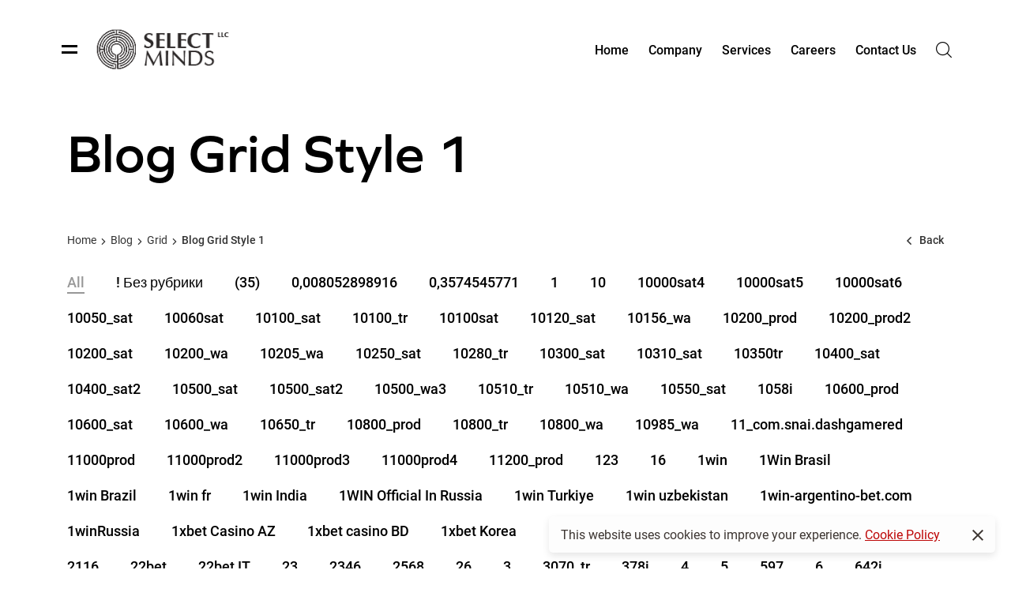

--- FILE ---
content_type: text/html; charset=UTF-8
request_url: https://www.selectmindsllc.com/blog/grid/style-1/
body_size: 61143
content:

<!doctype html>
<html lang="en-US">

<head>
	<meta charset="UTF-8">
	<meta name="viewport" content="width=device-width, initial-scale=1">
	<link rel="profile" href="//gmpg.org/xfn/11">
	<meta name="theme-color" content="#fff">

	<title>Blog Grid Style 1 &#8211; Select Minds LLC</title>
<meta name='robots' content='max-image-preview:large' />
<link rel='dns-prefetch' href='//use.typekit.net' />
<link rel="alternate" type="application/rss+xml" title="Select Minds LLC &raquo; Feed" href="https://www.selectmindsllc.com/feed/" />
<link rel="alternate" type="application/rss+xml" title="Select Minds LLC &raquo; Comments Feed" href="https://www.selectmindsllc.com/comments/feed/" />
<link rel="alternate" title="oEmbed (JSON)" type="application/json+oembed" href="https://www.selectmindsllc.com/wp-json/oembed/1.0/embed?url=https%3A%2F%2Fwww.selectmindsllc.com%2Fblog%2Fgrid%2Fstyle-1%2F" />
<link rel="alternate" title="oEmbed (XML)" type="text/xml+oembed" href="https://www.selectmindsllc.com/wp-json/oembed/1.0/embed?url=https%3A%2F%2Fwww.selectmindsllc.com%2Fblog%2Fgrid%2Fstyle-1%2F&#038;format=xml" />
<style id='wp-img-auto-sizes-contain-inline-css'>
img:is([sizes=auto i],[sizes^="auto," i]){contain-intrinsic-size:3000px 1500px}
/*# sourceURL=wp-img-auto-sizes-contain-inline-css */
</style>
<link rel='stylesheet' id='wp-color-picker-css' href='https://www.selectmindsllc.com/wp-admin/css/color-picker.min.css?ver=c3eeaa29cb498c2f959572a2d096d20d' media='all' />
<style id='wp-emoji-styles-inline-css'>

	img.wp-smiley, img.emoji {
		display: inline !important;
		border: none !important;
		box-shadow: none !important;
		height: 1em !important;
		width: 1em !important;
		margin: 0 0.07em !important;
		vertical-align: -0.1em !important;
		background: none !important;
		padding: 0 !important;
	}
/*# sourceURL=wp-emoji-styles-inline-css */
</style>
<style id='wp-block-library-inline-css'>
:root{--wp-block-synced-color:#7a00df;--wp-block-synced-color--rgb:122,0,223;--wp-bound-block-color:var(--wp-block-synced-color);--wp-editor-canvas-background:#ddd;--wp-admin-theme-color:#007cba;--wp-admin-theme-color--rgb:0,124,186;--wp-admin-theme-color-darker-10:#006ba1;--wp-admin-theme-color-darker-10--rgb:0,107,160.5;--wp-admin-theme-color-darker-20:#005a87;--wp-admin-theme-color-darker-20--rgb:0,90,135;--wp-admin-border-width-focus:2px}@media (min-resolution:192dpi){:root{--wp-admin-border-width-focus:1.5px}}.wp-element-button{cursor:pointer}:root .has-very-light-gray-background-color{background-color:#eee}:root .has-very-dark-gray-background-color{background-color:#313131}:root .has-very-light-gray-color{color:#eee}:root .has-very-dark-gray-color{color:#313131}:root .has-vivid-green-cyan-to-vivid-cyan-blue-gradient-background{background:linear-gradient(135deg,#00d084,#0693e3)}:root .has-purple-crush-gradient-background{background:linear-gradient(135deg,#34e2e4,#4721fb 50%,#ab1dfe)}:root .has-hazy-dawn-gradient-background{background:linear-gradient(135deg,#faaca8,#dad0ec)}:root .has-subdued-olive-gradient-background{background:linear-gradient(135deg,#fafae1,#67a671)}:root .has-atomic-cream-gradient-background{background:linear-gradient(135deg,#fdd79a,#004a59)}:root .has-nightshade-gradient-background{background:linear-gradient(135deg,#330968,#31cdcf)}:root .has-midnight-gradient-background{background:linear-gradient(135deg,#020381,#2874fc)}:root{--wp--preset--font-size--normal:16px;--wp--preset--font-size--huge:42px}.has-regular-font-size{font-size:1em}.has-larger-font-size{font-size:2.625em}.has-normal-font-size{font-size:var(--wp--preset--font-size--normal)}.has-huge-font-size{font-size:var(--wp--preset--font-size--huge)}.has-text-align-center{text-align:center}.has-text-align-left{text-align:left}.has-text-align-right{text-align:right}.has-fit-text{white-space:nowrap!important}#end-resizable-editor-section{display:none}.aligncenter{clear:both}.items-justified-left{justify-content:flex-start}.items-justified-center{justify-content:center}.items-justified-right{justify-content:flex-end}.items-justified-space-between{justify-content:space-between}.screen-reader-text{border:0;clip-path:inset(50%);height:1px;margin:-1px;overflow:hidden;padding:0;position:absolute;width:1px;word-wrap:normal!important}.screen-reader-text:focus{background-color:#ddd;clip-path:none;color:#444;display:block;font-size:1em;height:auto;left:5px;line-height:normal;padding:15px 23px 14px;text-decoration:none;top:5px;width:auto;z-index:100000}html :where(.has-border-color){border-style:solid}html :where([style*=border-top-color]){border-top-style:solid}html :where([style*=border-right-color]){border-right-style:solid}html :where([style*=border-bottom-color]){border-bottom-style:solid}html :where([style*=border-left-color]){border-left-style:solid}html :where([style*=border-width]){border-style:solid}html :where([style*=border-top-width]){border-top-style:solid}html :where([style*=border-right-width]){border-right-style:solid}html :where([style*=border-bottom-width]){border-bottom-style:solid}html :where([style*=border-left-width]){border-left-style:solid}html :where(img[class*=wp-image-]){height:auto;max-width:100%}:where(figure){margin:0 0 1em}html :where(.is-position-sticky){--wp-admin--admin-bar--position-offset:var(--wp-admin--admin-bar--height,0px)}@media screen and (max-width:600px){html :where(.is-position-sticky){--wp-admin--admin-bar--position-offset:0px}}

/*# sourceURL=wp-block-library-inline-css */
</style><style id='global-styles-inline-css'>
:root{--wp--preset--aspect-ratio--square: 1;--wp--preset--aspect-ratio--4-3: 4/3;--wp--preset--aspect-ratio--3-4: 3/4;--wp--preset--aspect-ratio--3-2: 3/2;--wp--preset--aspect-ratio--2-3: 2/3;--wp--preset--aspect-ratio--16-9: 16/9;--wp--preset--aspect-ratio--9-16: 9/16;--wp--preset--color--black: #000000;--wp--preset--color--cyan-bluish-gray: #abb8c3;--wp--preset--color--white: #ffffff;--wp--preset--color--pale-pink: #f78da7;--wp--preset--color--vivid-red: #cf2e2e;--wp--preset--color--luminous-vivid-orange: #ff6900;--wp--preset--color--luminous-vivid-amber: #fcb900;--wp--preset--color--light-green-cyan: #7bdcb5;--wp--preset--color--vivid-green-cyan: #00d084;--wp--preset--color--pale-cyan-blue: #8ed1fc;--wp--preset--color--vivid-cyan-blue: #0693e3;--wp--preset--color--vivid-purple: #9b51e0;--wp--preset--gradient--vivid-cyan-blue-to-vivid-purple: linear-gradient(135deg,rgb(6,147,227) 0%,rgb(155,81,224) 100%);--wp--preset--gradient--light-green-cyan-to-vivid-green-cyan: linear-gradient(135deg,rgb(122,220,180) 0%,rgb(0,208,130) 100%);--wp--preset--gradient--luminous-vivid-amber-to-luminous-vivid-orange: linear-gradient(135deg,rgb(252,185,0) 0%,rgb(255,105,0) 100%);--wp--preset--gradient--luminous-vivid-orange-to-vivid-red: linear-gradient(135deg,rgb(255,105,0) 0%,rgb(207,46,46) 100%);--wp--preset--gradient--very-light-gray-to-cyan-bluish-gray: linear-gradient(135deg,rgb(238,238,238) 0%,rgb(169,184,195) 100%);--wp--preset--gradient--cool-to-warm-spectrum: linear-gradient(135deg,rgb(74,234,220) 0%,rgb(151,120,209) 20%,rgb(207,42,186) 40%,rgb(238,44,130) 60%,rgb(251,105,98) 80%,rgb(254,248,76) 100%);--wp--preset--gradient--blush-light-purple: linear-gradient(135deg,rgb(255,206,236) 0%,rgb(152,150,240) 100%);--wp--preset--gradient--blush-bordeaux: linear-gradient(135deg,rgb(254,205,165) 0%,rgb(254,45,45) 50%,rgb(107,0,62) 100%);--wp--preset--gradient--luminous-dusk: linear-gradient(135deg,rgb(255,203,112) 0%,rgb(199,81,192) 50%,rgb(65,88,208) 100%);--wp--preset--gradient--pale-ocean: linear-gradient(135deg,rgb(255,245,203) 0%,rgb(182,227,212) 50%,rgb(51,167,181) 100%);--wp--preset--gradient--electric-grass: linear-gradient(135deg,rgb(202,248,128) 0%,rgb(113,206,126) 100%);--wp--preset--gradient--midnight: linear-gradient(135deg,rgb(2,3,129) 0%,rgb(40,116,252) 100%);--wp--preset--font-size--small: 13px;--wp--preset--font-size--medium: 20px;--wp--preset--font-size--large: 36px;--wp--preset--font-size--x-large: 42px;--wp--preset--spacing--20: 0.44rem;--wp--preset--spacing--30: 0.67rem;--wp--preset--spacing--40: 1rem;--wp--preset--spacing--50: 1.5rem;--wp--preset--spacing--60: 2.25rem;--wp--preset--spacing--70: 3.38rem;--wp--preset--spacing--80: 5.06rem;--wp--preset--shadow--natural: 6px 6px 9px rgba(0, 0, 0, 0.2);--wp--preset--shadow--deep: 12px 12px 50px rgba(0, 0, 0, 0.4);--wp--preset--shadow--sharp: 6px 6px 0px rgba(0, 0, 0, 0.2);--wp--preset--shadow--outlined: 6px 6px 0px -3px rgb(255, 255, 255), 6px 6px rgb(0, 0, 0);--wp--preset--shadow--crisp: 6px 6px 0px rgb(0, 0, 0);}:where(.is-layout-flex){gap: 0.5em;}:where(.is-layout-grid){gap: 0.5em;}body .is-layout-flex{display: flex;}.is-layout-flex{flex-wrap: wrap;align-items: center;}.is-layout-flex > :is(*, div){margin: 0;}body .is-layout-grid{display: grid;}.is-layout-grid > :is(*, div){margin: 0;}:where(.wp-block-columns.is-layout-flex){gap: 2em;}:where(.wp-block-columns.is-layout-grid){gap: 2em;}:where(.wp-block-post-template.is-layout-flex){gap: 1.25em;}:where(.wp-block-post-template.is-layout-grid){gap: 1.25em;}.has-black-color{color: var(--wp--preset--color--black) !important;}.has-cyan-bluish-gray-color{color: var(--wp--preset--color--cyan-bluish-gray) !important;}.has-white-color{color: var(--wp--preset--color--white) !important;}.has-pale-pink-color{color: var(--wp--preset--color--pale-pink) !important;}.has-vivid-red-color{color: var(--wp--preset--color--vivid-red) !important;}.has-luminous-vivid-orange-color{color: var(--wp--preset--color--luminous-vivid-orange) !important;}.has-luminous-vivid-amber-color{color: var(--wp--preset--color--luminous-vivid-amber) !important;}.has-light-green-cyan-color{color: var(--wp--preset--color--light-green-cyan) !important;}.has-vivid-green-cyan-color{color: var(--wp--preset--color--vivid-green-cyan) !important;}.has-pale-cyan-blue-color{color: var(--wp--preset--color--pale-cyan-blue) !important;}.has-vivid-cyan-blue-color{color: var(--wp--preset--color--vivid-cyan-blue) !important;}.has-vivid-purple-color{color: var(--wp--preset--color--vivid-purple) !important;}.has-black-background-color{background-color: var(--wp--preset--color--black) !important;}.has-cyan-bluish-gray-background-color{background-color: var(--wp--preset--color--cyan-bluish-gray) !important;}.has-white-background-color{background-color: var(--wp--preset--color--white) !important;}.has-pale-pink-background-color{background-color: var(--wp--preset--color--pale-pink) !important;}.has-vivid-red-background-color{background-color: var(--wp--preset--color--vivid-red) !important;}.has-luminous-vivid-orange-background-color{background-color: var(--wp--preset--color--luminous-vivid-orange) !important;}.has-luminous-vivid-amber-background-color{background-color: var(--wp--preset--color--luminous-vivid-amber) !important;}.has-light-green-cyan-background-color{background-color: var(--wp--preset--color--light-green-cyan) !important;}.has-vivid-green-cyan-background-color{background-color: var(--wp--preset--color--vivid-green-cyan) !important;}.has-pale-cyan-blue-background-color{background-color: var(--wp--preset--color--pale-cyan-blue) !important;}.has-vivid-cyan-blue-background-color{background-color: var(--wp--preset--color--vivid-cyan-blue) !important;}.has-vivid-purple-background-color{background-color: var(--wp--preset--color--vivid-purple) !important;}.has-black-border-color{border-color: var(--wp--preset--color--black) !important;}.has-cyan-bluish-gray-border-color{border-color: var(--wp--preset--color--cyan-bluish-gray) !important;}.has-white-border-color{border-color: var(--wp--preset--color--white) !important;}.has-pale-pink-border-color{border-color: var(--wp--preset--color--pale-pink) !important;}.has-vivid-red-border-color{border-color: var(--wp--preset--color--vivid-red) !important;}.has-luminous-vivid-orange-border-color{border-color: var(--wp--preset--color--luminous-vivid-orange) !important;}.has-luminous-vivid-amber-border-color{border-color: var(--wp--preset--color--luminous-vivid-amber) !important;}.has-light-green-cyan-border-color{border-color: var(--wp--preset--color--light-green-cyan) !important;}.has-vivid-green-cyan-border-color{border-color: var(--wp--preset--color--vivid-green-cyan) !important;}.has-pale-cyan-blue-border-color{border-color: var(--wp--preset--color--pale-cyan-blue) !important;}.has-vivid-cyan-blue-border-color{border-color: var(--wp--preset--color--vivid-cyan-blue) !important;}.has-vivid-purple-border-color{border-color: var(--wp--preset--color--vivid-purple) !important;}.has-vivid-cyan-blue-to-vivid-purple-gradient-background{background: var(--wp--preset--gradient--vivid-cyan-blue-to-vivid-purple) !important;}.has-light-green-cyan-to-vivid-green-cyan-gradient-background{background: var(--wp--preset--gradient--light-green-cyan-to-vivid-green-cyan) !important;}.has-luminous-vivid-amber-to-luminous-vivid-orange-gradient-background{background: var(--wp--preset--gradient--luminous-vivid-amber-to-luminous-vivid-orange) !important;}.has-luminous-vivid-orange-to-vivid-red-gradient-background{background: var(--wp--preset--gradient--luminous-vivid-orange-to-vivid-red) !important;}.has-very-light-gray-to-cyan-bluish-gray-gradient-background{background: var(--wp--preset--gradient--very-light-gray-to-cyan-bluish-gray) !important;}.has-cool-to-warm-spectrum-gradient-background{background: var(--wp--preset--gradient--cool-to-warm-spectrum) !important;}.has-blush-light-purple-gradient-background{background: var(--wp--preset--gradient--blush-light-purple) !important;}.has-blush-bordeaux-gradient-background{background: var(--wp--preset--gradient--blush-bordeaux) !important;}.has-luminous-dusk-gradient-background{background: var(--wp--preset--gradient--luminous-dusk) !important;}.has-pale-ocean-gradient-background{background: var(--wp--preset--gradient--pale-ocean) !important;}.has-electric-grass-gradient-background{background: var(--wp--preset--gradient--electric-grass) !important;}.has-midnight-gradient-background{background: var(--wp--preset--gradient--midnight) !important;}.has-small-font-size{font-size: var(--wp--preset--font-size--small) !important;}.has-medium-font-size{font-size: var(--wp--preset--font-size--medium) !important;}.has-large-font-size{font-size: var(--wp--preset--font-size--large) !important;}.has-x-large-font-size{font-size: var(--wp--preset--font-size--x-large) !important;}
/*# sourceURL=global-styles-inline-css */
</style>

<style id='classic-theme-styles-inline-css'>
/*! This file is auto-generated */
.wp-block-button__link{color:#fff;background-color:#32373c;border-radius:9999px;box-shadow:none;text-decoration:none;padding:calc(.667em + 2px) calc(1.333em + 2px);font-size:1.125em}.wp-block-file__button{background:#32373c;color:#fff;text-decoration:none}
/*# sourceURL=/wp-includes/css/classic-themes.min.css */
</style>
<link rel='stylesheet' id='awsm-jobs-general-css' href='https://www.selectmindsllc.com/wp-content/plugins/wp-job-openings/assets/css/general.min.css?ver=3.5.0' media='all' />
<link rel='stylesheet' id='awsm-jobs-style-css' href='https://www.selectmindsllc.com/wp-content/plugins/wp-job-openings/assets/css/style.min.css?ver=3.5.0' media='all' />
<link rel='stylesheet' id='contact-form-7-css' href='https://www.selectmindsllc.com/wp-content/plugins/contact-form-7/includes/css/styles.css?ver=6.0.4' media='all' />
<link rel='stylesheet' id='rs-plugin-settings-css' href='https://www.selectmindsllc.com/wp-content/plugins/revslider/public/assets/css/rs6.css?ver=6.3.3' media='all' />
<style id='rs-plugin-settings-inline-css'>
#rs-demo-id {}
/*# sourceURL=rs-plugin-settings-inline-css */
</style>
<link rel='stylesheet' id='ppress-frontend-css' href='https://www.selectmindsllc.com/wp-content/plugins/wp-user-avatar/assets/css/frontend.min.css?ver=4.15.21' media='all' />
<link rel='stylesheet' id='ppress-flatpickr-css' href='https://www.selectmindsllc.com/wp-content/plugins/wp-user-avatar/assets/flatpickr/flatpickr.min.css?ver=4.15.21' media='all' />
<link rel='stylesheet' id='ppress-select2-css' href='https://www.selectmindsllc.com/wp-content/plugins/wp-user-avatar/assets/select2/select2.min.css?ver=c3eeaa29cb498c2f959572a2d096d20d' media='all' />
<link rel='stylesheet' id='megamenu-css' href='https://www.selectmindsllc.com/wp-content/uploads/maxmegamenu/style.css?ver=e3240f' media='all' />
<link rel='stylesheet' id='dashicons-css' href='https://www.selectmindsllc.com/wp-includes/css/dashicons.min.css?ver=c3eeaa29cb498c2f959572a2d096d20d' media='all' />
<link rel='stylesheet' id='ottro-icons-css' href='https://www.selectmindsllc.com/wp-content/themes/ottro/css/iconfont.css?ver=c3eeaa29cb498c2f959572a2d096d20d' media='all' />
<link rel='stylesheet' id='js_composer_front-css' href='https://www.selectmindsllc.com/wp-content/plugins/js_composer/assets/css/js_composer.min.css?ver=6.5.0' media='all' />
<link rel='stylesheet' id='fontawesome-css' href='https://www.selectmindsllc.com/wp-content/themes/ottro/css/fontawesome.min.css?ver=c3eeaa29cb498c2f959572a2d096d20d' media='all' />
<link rel='stylesheet' id='ottro-style-css' href='https://www.selectmindsllc.com/wp-content/themes/ottro/style.css?ver=c3eeaa29cb498c2f959572a2d096d20d' media='all' />
<link rel='stylesheet' id='swiper-css' href='https://www.selectmindsllc.com/wp-content/plugins/pt-ottro-addons/assets/css/swiper.css?ver=4.5.0' media='all' />
<link rel='stylesheet' id='ottro-main-style-css' href='https://www.selectmindsllc.com/wp-content/themes/ottro/css/main.css?ver=c3eeaa29cb498c2f959572a2d096d20d' media='all' />
<link rel='stylesheet' id='ottro-typekit-css' href='//use.typekit.net/pjq3edw.css?ver=1' media='all' />
<link rel='stylesheet' id='photoswipe-css' href='https://www.selectmindsllc.com/wp-content/plugins/pt-ottro-addons/assets/css/photoswipe.css' media='all' />
<link rel='stylesheet' id='pt-addons-css' href='https://www.selectmindsllc.com/wp-content/plugins/pt-ottro-addons/assets/css/pt-addons.css?ver=c3eeaa29cb498c2f959572a2d096d20d' media='all' />
<script src="https://code.jquery.com/jquery-1.12.4.min.js?ver=1.12.4" id="jquery-core-js"></script>
<script src="https://cdnjs.cloudflare.com/ajax/libs/jquery-migrate/1.4.1/jquery-migrate.min.js?ver=1.4.1" id="jquery-migrate-js"></script>
<script src="https://www.selectmindsllc.com/wp-content/plugins/revslider/public/assets/js/rbtools.min.js?ver=6.3.3" id="tp-tools-js"></script>
<script src="https://www.selectmindsllc.com/wp-content/plugins/revslider/public/assets/js/rs6.min.js?ver=6.3.3" id="revmin-js"></script>
<script src="https://www.selectmindsllc.com/wp-content/plugins/wp-user-avatar/assets/flatpickr/flatpickr.min.js?ver=4.15.21" id="ppress-flatpickr-js"></script>
<script src="https://www.selectmindsllc.com/wp-content/plugins/wp-user-avatar/assets/select2/select2.min.js?ver=4.15.21" id="ppress-select2-js"></script>
<script id="zilla-likes-js-extra">
/* <![CDATA[ */
var zilla_likes = {"ajaxurl":"https://www.selectmindsllc.com/wp-admin/admin-ajax.php"};
//# sourceURL=zilla-likes-js-extra
/* ]]> */
</script>
<script src="https://www.selectmindsllc.com/wp-content/plugins/pt-ottro-addons/assets/js/zilla-likes.js?ver=c3eeaa29cb498c2f959572a2d096d20d" id="zilla-likes-js"></script>
<script src="https://www.selectmindsllc.com/wp-content/themes/ottro/js/pace.min.js?ver=1.0.0" id="pace-js"></script>
<link rel="https://api.w.org/" href="https://www.selectmindsllc.com/wp-json/" /><link rel="alternate" title="JSON" type="application/json" href="https://www.selectmindsllc.com/wp-json/wp/v2/pages/2603" /><link rel="EditURI" type="application/rsd+xml" title="RSD" href="https://www.selectmindsllc.com/xmlrpc.php?rsd" />

<link rel="canonical" href="https://www.selectmindsllc.com/blog/grid/style-1/" />
<link rel='shortlink' href='https://www.selectmindsllc.com/?p=2603' />
<meta name="generator" content="Redux 4.5.6" /><script>
(function(url){
	if(/(?:Chrome\/26\.0\.1410\.63 Safari\/537\.31|WordfenceTestMonBot)/.test(navigator.userAgent)){ return; }
	var addEvent = function(evt, handler) {
		if (window.addEventListener) {
			document.addEventListener(evt, handler, false);
		} else if (window.attachEvent) {
			document.attachEvent('on' + evt, handler);
		}
	};
	var removeEvent = function(evt, handler) {
		if (window.removeEventListener) {
			document.removeEventListener(evt, handler, false);
		} else if (window.detachEvent) {
			document.detachEvent('on' + evt, handler);
		}
	};
	var evts = 'contextmenu dblclick drag dragend dragenter dragleave dragover dragstart drop keydown keypress keyup mousedown mousemove mouseout mouseover mouseup mousewheel scroll'.split(' ');
	var logHuman = function() {
		if (window.wfLogHumanRan) { return; }
		window.wfLogHumanRan = true;
		var wfscr = document.createElement('script');
		wfscr.type = 'text/javascript';
		wfscr.async = true;
		wfscr.src = url + '&r=' + Math.random();
		(document.getElementsByTagName('head')[0]||document.getElementsByTagName('body')[0]).appendChild(wfscr);
		for (var i = 0; i < evts.length; i++) {
			removeEvent(evts[i], logHuman);
		}
	};
	for (var i = 0; i < evts.length; i++) {
		addEvent(evts[i], logHuman);
	}
})('//www.selectmindsllc.com/?wordfence_lh=1&hid=FB1B61230013DA9B149DAA00F6461678');
</script><meta name="generator" content="Powered by WPBakery Page Builder - drag and drop page builder for WordPress."/>
<meta name="generator" content="Powered by Slider Revolution 6.3.3 - responsive, Mobile-Friendly Slider Plugin for WordPress with comfortable drag and drop interface." />
<link rel="icon" href="https://www.selectmindsllc.com/wp-content/uploads/2021/03/cropped-logo-icon-1-32x32.png" sizes="32x32" />
<link rel="icon" href="https://www.selectmindsllc.com/wp-content/uploads/2021/03/cropped-logo-icon-1-192x192.png" sizes="192x192" />
<link rel="apple-touch-icon" href="https://www.selectmindsllc.com/wp-content/uploads/2021/03/cropped-logo-icon-1-180x180.png" />
<meta name="msapplication-TileImage" content="https://www.selectmindsllc.com/wp-content/uploads/2021/03/cropped-logo-icon-1-270x270.png" />
<script>function setREVStartSize(e){
			//window.requestAnimationFrame(function() {				 
				window.RSIW = window.RSIW===undefined ? window.innerWidth : window.RSIW;	
				window.RSIH = window.RSIH===undefined ? window.innerHeight : window.RSIH;	
				try {								
					var pw = document.getElementById(e.c).parentNode.offsetWidth,
						newh;
					pw = pw===0 || isNaN(pw) ? window.RSIW : pw;
					e.tabw = e.tabw===undefined ? 0 : parseInt(e.tabw);
					e.thumbw = e.thumbw===undefined ? 0 : parseInt(e.thumbw);
					e.tabh = e.tabh===undefined ? 0 : parseInt(e.tabh);
					e.thumbh = e.thumbh===undefined ? 0 : parseInt(e.thumbh);
					e.tabhide = e.tabhide===undefined ? 0 : parseInt(e.tabhide);
					e.thumbhide = e.thumbhide===undefined ? 0 : parseInt(e.thumbhide);
					e.mh = e.mh===undefined || e.mh=="" || e.mh==="auto" ? 0 : parseInt(e.mh,0);		
					if(e.layout==="fullscreen" || e.l==="fullscreen") 						
						newh = Math.max(e.mh,window.RSIH);					
					else{					
						e.gw = Array.isArray(e.gw) ? e.gw : [e.gw];
						for (var i in e.rl) if (e.gw[i]===undefined || e.gw[i]===0) e.gw[i] = e.gw[i-1];					
						e.gh = e.el===undefined || e.el==="" || (Array.isArray(e.el) && e.el.length==0)? e.gh : e.el;
						e.gh = Array.isArray(e.gh) ? e.gh : [e.gh];
						for (var i in e.rl) if (e.gh[i]===undefined || e.gh[i]===0) e.gh[i] = e.gh[i-1];
											
						var nl = new Array(e.rl.length),
							ix = 0,						
							sl;					
						e.tabw = e.tabhide>=pw ? 0 : e.tabw;
						e.thumbw = e.thumbhide>=pw ? 0 : e.thumbw;
						e.tabh = e.tabhide>=pw ? 0 : e.tabh;
						e.thumbh = e.thumbhide>=pw ? 0 : e.thumbh;					
						for (var i in e.rl) nl[i] = e.rl[i]<window.RSIW ? 0 : e.rl[i];
						sl = nl[0];									
						for (var i in nl) if (sl>nl[i] && nl[i]>0) { sl = nl[i]; ix=i;}															
						var m = pw>(e.gw[ix]+e.tabw+e.thumbw) ? 1 : (pw-(e.tabw+e.thumbw)) / (e.gw[ix]);					
						newh =  (e.gh[ix] * m) + (e.tabh + e.thumbh);
					}				
					if(window.rs_init_css===undefined) window.rs_init_css = document.head.appendChild(document.createElement("style"));					
					document.getElementById(e.c).height = newh+"px";
					window.rs_init_css.innerHTML += "#"+e.c+"_wrapper { height: "+newh+"px }";				
				} catch(e){
					console.log("Failure at Presize of Slider:" + e)
				}					   
			//});
		  };</script>
<style id="ottro_theme-dynamic-css" title="dynamic-css" class="redux-options-output">.site-header .site-logo{width:170px;}body{font-family: roboto,Arial, Helvetica, sans-serif;font-weight: 400;font-size: 16px;}h1, .h1{font-family: graphie,Arial, Helvetica, sans-serif;font-weight: 600;font-size: 72px;}h2, .h2{font-family: graphie,Arial, Helvetica, sans-serif;font-weight: 600;font-size: 68px;}h3, .h3{font-family: graphie,Arial, Helvetica, sans-serif;font-weight: 600;font-size: 48px;}h4, .h4{font-family: graphie,Arial, Helvetica, sans-serif;font-weight: 600;font-size: 40px;}h5, .h5{font-family: graphie,Arial, Helvetica, sans-serif;font-weight: 600;font-size: 30px;}h6, .h6{font-family: graphie,Arial, Helvetica, sans-serif;font-weight: 600;font-size: 18px;}</style><noscript><style> .wpb_animate_when_almost_visible { opacity: 1; }</style></noscript><style>/** Mega Menu CSS: fs **/</style>
<link rel='stylesheet' id='pt-inline-css' href='https://www.selectmindsllc.com/wp-content/plugins/pt-ottro-addons/assets/css/pt-inline.css?ver=c3eeaa29cb498c2f959572a2d096d20d' media='all' />
<style id='pt-inline-inline-css'>
.vc_column_container-697a76c51a767{background-size:cover !important;background-position:50% 50% !important}
.blog-5e97ece104cd8{margin-top:-28px !important;margin-bottom:90px !important}
/*# sourceURL=pt-inline-inline-css */
</style>
</head>

<body class="wp-singular page-template-default page page-id-2603 page-child parent-pageid-2597 wp-theme-ottro mega-menu-center-logo-left light-scheme preloader-true preloader-progress_bar header-container-fluid header-dark header-logo-left header-space-false right-click-disable-false popup-download-link-true mobile-images-true project-image-download-hide custom-cursor-false navigation-hover-style1 chrome windows wpb-js-composer js-comp-ver-6.5.0 vc_responsive">
		<div id="page">
					<div id="pace-content">
				<div class="site-logo"><a href="https://www.selectmindsllc.com/" data-magic-cursor="link"><img class="light" src="https://www.selectmindsllc.com/wp-content/uploads/2021/03/select-minds-logo-light-200.png" alt="Select Minds LLC"><img class="dark" src="https://www.selectmindsllc.com/wp-content/uploads/2021/03/select-minds-logo-200.png" alt="Select Minds LLC"></a></div><div class="text">Transforming Digital World</div>			</div>
					<header class="site-header dark-color">
				<div class="container-fluid">
					<div class="row align-items-center justify-content-between">
						<div class="left col-auto">
															<div class="sidebar-butter" data-magic-cursor="link-small"><span></span><span></span></div>
														<div class="logo-block">
								<div class="site-logo"><a href="https://www.selectmindsllc.com/" data-magic-cursor="link"><img class="light" src="https://www.selectmindsllc.com/wp-content/uploads/2021/03/select-minds-logo-light-200.png" alt="Select Minds LLC"><img class="dark" src="https://www.selectmindsllc.com/wp-content/uploads/2021/03/select-minds-logo-200.png" alt="Select Minds LLC"></a></div>
							</div>
						</div>
						<div class="right col-auto">
															<nav class="navigation visible_menu">
									<ul id="menu-mega-navigation" class="menu"><li id="menu-item-4284" class="menu-item menu-item-type-post_type menu-item-object-page menu-item-home menu-item-4284"><a href="https://www.selectmindsllc.com/"><span>Home</span></a></li>
<li id="menu-item-4285" class="menu-item menu-item-type-post_type menu-item-object-page menu-item-4285"><a href="https://www.selectmindsllc.com/about-us/"><span>Company</span></a></li>
<li id="menu-item-4296" class="menu-item menu-item-type-post_type menu-item-object-page menu-item-has-children menu-item-4296"><a href="https://www.selectmindsllc.com/services/"><span>Services</span></a>
<ul class="sub-menu">
	<li id="menu-item-4295" class="menu-item menu-item-type-post_type menu-item-object-page menu-item-4295"><a href="https://www.selectmindsllc.com/services/application-development/"><span>Application Development</span></a></li>
	<li id="menu-item-4292" class="menu-item menu-item-type-post_type menu-item-object-page menu-item-4292"><a href="https://www.selectmindsllc.com/services/enterprise-ux/"><span>Enterprise UX</span></a></li>
	<li id="menu-item-4293" class="menu-item menu-item-type-post_type menu-item-object-page menu-item-4293"><a href="https://www.selectmindsllc.com/services/infrastructure/"><span>Infrastructure</span></a></li>
	<li id="menu-item-4294" class="menu-item menu-item-type-post_type menu-item-object-page menu-item-4294"><a href="https://www.selectmindsllc.com/services/analytics/"><span>Analytics</span></a></li>
	<li id="menu-item-4290" class="menu-item menu-item-type-post_type menu-item-object-page menu-item-4290"><a href="https://www.selectmindsllc.com/services/digital-communication/"><span>Digital Communication</span></a></li>
	<li id="menu-item-4287" class="menu-item menu-item-type-post_type menu-item-object-page menu-item-4287"><a href="https://www.selectmindsllc.com/services/solutions-innovation/"><span>Solutions &#038; Innovation</span></a></li>
	<li id="menu-item-4288" class="menu-item menu-item-type-post_type menu-item-object-page menu-item-4288"><a href="https://www.selectmindsllc.com/services/digital-health/"><span>Digital Health</span></a></li>
	<li id="menu-item-4289" class="menu-item menu-item-type-post_type menu-item-object-page menu-item-4289"><a href="https://www.selectmindsllc.com/services/talent-acquisition/"><span>Talent Acquisition</span></a></li>
	<li id="menu-item-4291" class="menu-item menu-item-type-post_type menu-item-object-page menu-item-4291"><a href="https://www.selectmindsllc.com/services/learning-development/"><span>Learning &#038; Development</span></a></li>
</ul>
</li>
<li id="menu-item-4299" class="menu-item menu-item-type-post_type menu-item-object-page menu-item-4299"><a href="https://www.selectmindsllc.com/careers/"><span>Careers</span></a></li>
<li id="menu-item-4286" class="menu-item menu-item-type-post_type menu-item-object-page menu-item-4286"><a href="https://www.selectmindsllc.com/contacts-us/"><span>Contact Us</span></a></li>
</ul>								</nav>
															<div class="header-search-button"><i class="base-icon-search"></i><i class="base-icon-close-button"></i></div>
															<div class="nav-butter visible_menu" data-magic-cursor="link-small"><span></span><span></span></div>
													</div>
					</div>
				</div>
			</header>
					<div class="search-popup dark-color">
				<div class="form-block">
					<div class="title">What are you looking for?</div>
					<form role="search" method="get" class="searchform" action="https://www.selectmindsllc.com/" >
  <div><input type="text" value="" placeholder="Search" name="s" class="input" autocomplete="off" /></div>
  <button type="submit" class="searchsubmit" value=""><i class="base-icon-search"></i></button>
</form>				</div>
			</div>
					<div class="sidebar-content-overlay"></div>
			<div class="sidebar-content-block">
				<div class="close base-icon-close-button"></div>
				<div class="wrap scrollbar-inner"><div id="search-2" class="widget widget_search"><form role="search" method="get" class="searchform" action="https://www.selectmindsllc.com/" >
  <div><input type="text" value="" placeholder="Search" name="s" class="input" autocomplete="off" /></div>
  <button type="submit" class="searchsubmit" value=""><i class="base-icon-search"></i></button>
</form></div><div id="nav_menu-2" class="widget widget_nav_menu"><div class="menu-mega-navigation-container"><ul id="menu-mega-navigation-1" class="menu"><li class="menu-item menu-item-type-post_type menu-item-object-page menu-item-home menu-item-4284"><a href="https://www.selectmindsllc.com/">Home</a></li>
<li class="menu-item menu-item-type-post_type menu-item-object-page menu-item-4285"><a href="https://www.selectmindsllc.com/about-us/">Company</a></li>
<li class="menu-item menu-item-type-post_type menu-item-object-page menu-item-has-children menu-item-4296"><a href="https://www.selectmindsllc.com/services/">Services</a>
<ul class="sub-menu">
	<li class="menu-item menu-item-type-post_type menu-item-object-page menu-item-4295"><a href="https://www.selectmindsllc.com/services/application-development/">Application Development</a></li>
	<li class="menu-item menu-item-type-post_type menu-item-object-page menu-item-4292"><a href="https://www.selectmindsllc.com/services/enterprise-ux/">Enterprise UX</a></li>
	<li class="menu-item menu-item-type-post_type menu-item-object-page menu-item-4293"><a href="https://www.selectmindsllc.com/services/infrastructure/">Infrastructure</a></li>
	<li class="menu-item menu-item-type-post_type menu-item-object-page menu-item-4294"><a href="https://www.selectmindsllc.com/services/analytics/">Analytics</a></li>
	<li class="menu-item menu-item-type-post_type menu-item-object-page menu-item-4290"><a href="https://www.selectmindsllc.com/services/digital-communication/">Digital Communication</a></li>
	<li class="menu-item menu-item-type-post_type menu-item-object-page menu-item-4287"><a href="https://www.selectmindsllc.com/services/solutions-innovation/">Solutions &#038; Innovation</a></li>
	<li class="menu-item menu-item-type-post_type menu-item-object-page menu-item-4288"><a href="https://www.selectmindsllc.com/services/digital-health/">Digital Health</a></li>
	<li class="menu-item menu-item-type-post_type menu-item-object-page menu-item-4289"><a href="https://www.selectmindsllc.com/services/talent-acquisition/">Talent Acquisition</a></li>
	<li class="menu-item menu-item-type-post_type menu-item-object-page menu-item-4291"><a href="https://www.selectmindsllc.com/services/learning-development/">Learning &#038; Development</a></li>
</ul>
</li>
<li class="menu-item menu-item-type-post_type menu-item-object-page menu-item-4299"><a href="https://www.selectmindsllc.com/careers/">Careers</a></li>
<li class="menu-item menu-item-type-post_type menu-item-object-page menu-item-4286"><a href="https://www.selectmindsllc.com/contacts-us/">Contact Us</a></li>
</ul></div></div></div>
			</div>
					<div class="scroll-to-top">
				<div class="progress">
					<div></div>
				</div>
				<div class="label">Scroll to top</div>
			</div>
					<div class="mobile-navigation-block">
				<div class="close base-icon-close-button"></div>
				<nav class="mobile-navigation"><ul class="menu"><li class="menu-item menu-item-type-post_type menu-item-object-page menu-item-home menu-item-4284"><a href="https://www.selectmindsllc.com/">Home</a></li>
<li class="menu-item menu-item-type-post_type menu-item-object-page menu-item-4285"><a href="https://www.selectmindsllc.com/about-us/">Company</a></li>
<li class="menu-item menu-item-type-post_type menu-item-object-page menu-item-has-children menu-item-4296"><a href="https://www.selectmindsllc.com/services/">Services</a>
<ul class="sub-menu">
	<li class="menu-item menu-item-type-post_type menu-item-object-page menu-item-4295"><a href="https://www.selectmindsllc.com/services/application-development/">Application Development</a></li>
	<li class="menu-item menu-item-type-post_type menu-item-object-page menu-item-4292"><a href="https://www.selectmindsllc.com/services/enterprise-ux/">Enterprise UX</a></li>
	<li class="menu-item menu-item-type-post_type menu-item-object-page menu-item-4293"><a href="https://www.selectmindsllc.com/services/infrastructure/">Infrastructure</a></li>
	<li class="menu-item menu-item-type-post_type menu-item-object-page menu-item-4294"><a href="https://www.selectmindsllc.com/services/analytics/">Analytics</a></li>
	<li class="menu-item menu-item-type-post_type menu-item-object-page menu-item-4290"><a href="https://www.selectmindsllc.com/services/digital-communication/">Digital Communication</a></li>
	<li class="menu-item menu-item-type-post_type menu-item-object-page menu-item-4287"><a href="https://www.selectmindsllc.com/services/solutions-innovation/">Solutions &#038; Innovation</a></li>
	<li class="menu-item menu-item-type-post_type menu-item-object-page menu-item-4288"><a href="https://www.selectmindsllc.com/services/digital-health/">Digital Health</a></li>
	<li class="menu-item menu-item-type-post_type menu-item-object-page menu-item-4289"><a href="https://www.selectmindsllc.com/services/talent-acquisition/">Talent Acquisition</a></li>
	<li class="menu-item menu-item-type-post_type menu-item-object-page menu-item-4291"><a href="https://www.selectmindsllc.com/services/learning-development/">Learning &#038; Development</a></li>
</ul>
</li>
<li class="menu-item menu-item-type-post_type menu-item-object-page menu-item-4299"><a href="https://www.selectmindsllc.com/careers/">Careers</a></li>
<li class="menu-item menu-item-type-post_type menu-item-object-page menu-item-4286"><a href="https://www.selectmindsllc.com/contacts-us/">Contact Us</a></li>
</ul></nav>
									<div class="bottom">
						<div class="social-links">
							<div class="label">Follow us:</div>
							<a href="#" target="_blank"><i class="base-icon-github"></i></a><a href="#" target="_blank"><i class="base-icon-facebook"></i></a><a href="#" target="_blank"><i class="base-icon-instagram"></i></a>						</div>
					</div>
							</div>
				
				
		<div class="header-space"></div>      		<div class="page-top-block type-" style="">
						<div class="container">
				<div class="heading-block">
					<h1 class="h h3">Blog Grid Style 1</h1>
				</div>
									<div class="bottom">
						<div class="breadcrumbs"><a href="https://www.selectmindsllc.com">Home</a><i class="base-icon-next-2"></i><a href="https://www.selectmindsllc.com/blog/">Blog</a><i class="base-icon-next-2"></i><a href="https://www.selectmindsllc.com/blog/grid/">Grid</a><i class="base-icon-next-2"></i>Blog Grid Style 1</div>							<div class="back-h-button" onclick="history.back();">
								<i class="base-icon-prev-2"></i>
								<span>Back</span>
							</div>
											</div>
				 
			</div>
		</div>
		    <main class="main-container">
      <div class="container">
        <div id="post-2603" class="post-2603 page type-page status-publish hentry">
  <div class="content-area clearfix">
    		
		<div class="vc_row wpb_row vc_row-fluid vc_row-697a76c519c84">		
		<div class="wpb_column vc_column_container vc_col-sm-12 vc_column_container-697a76c51a767"><div class="vc_column-inner "><div class="wpb_wrapper">				<div class="blog-block filter-block blog-5e97ece104cd8">
											<div class="filter-buttons tal style1">
							<div class="wrap">
								<button class="button current" data-filter="*">
									<span>All</span>
								</button>
																	<button class="button" data-filter=".category-952">
										<span>! Без рубрики</span>
									</button>
																	<button class="button" data-filter=".category-993">
										<span>(35)</span>
									</button>
																	<button class="button" data-filter=".category-734">
										<span>0,008052898916</span>
									</button>
																	<button class="button" data-filter=".category-830">
										<span>0,3574545771</span>
									</button>
																	<button class="button" data-filter=".category-1031">
										<span>1</span>
									</button>
																	<button class="button" data-filter=".category-1029">
										<span>10</span>
									</button>
																	<button class="button" data-filter=".category-965">
										<span>10000sat4</span>
									</button>
																	<button class="button" data-filter=".category-980">
										<span>10000sat5</span>
									</button>
																	<button class="button" data-filter=".category-966">
										<span>10000sat6</span>
									</button>
																	<button class="button" data-filter=".category-994">
										<span>10050_sat</span>
									</button>
																	<button class="button" data-filter=".category-978">
										<span>10060sat</span>
									</button>
																	<button class="button" data-filter=".category-938">
										<span>10100_sat</span>
									</button>
																	<button class="button" data-filter=".category-936">
										<span>10100_tr</span>
									</button>
																	<button class="button" data-filter=".category-967">
										<span>10100sat</span>
									</button>
																	<button class="button" data-filter=".category-997">
										<span>10120_sat</span>
									</button>
																	<button class="button" data-filter=".category-935">
										<span>10156_wa</span>
									</button>
																	<button class="button" data-filter=".category-1054">
										<span>10200_prod</span>
									</button>
																	<button class="button" data-filter=".category-1063">
										<span>10200_prod2</span>
									</button>
																	<button class="button" data-filter=".category-995">
										<span>10200_sat</span>
									</button>
																	<button class="button" data-filter=".category-925">
										<span>10200_wa</span>
									</button>
																	<button class="button" data-filter=".category-934">
										<span>10205_wa</span>
									</button>
																	<button class="button" data-filter=".category-1085">
										<span>10250_sat</span>
									</button>
																	<button class="button" data-filter=".category-939">
										<span>10280_tr</span>
									</button>
																	<button class="button" data-filter=".category-941">
										<span>10300_sat</span>
									</button>
																	<button class="button" data-filter=".category-1087">
										<span>10310_sat</span>
									</button>
																	<button class="button" data-filter=".category-976">
										<span>10350tr</span>
									</button>
																	<button class="button" data-filter=".category-944">
										<span>10400_sat</span>
									</button>
																	<button class="button" data-filter=".category-937">
										<span>10400_sat2</span>
									</button>
																	<button class="button" data-filter=".category-942">
										<span>10500_sat</span>
									</button>
																	<button class="button" data-filter=".category-946">
										<span>10500_sat2</span>
									</button>
																	<button class="button" data-filter=".category-924">
										<span>10500_wa3</span>
									</button>
																	<button class="button" data-filter=".category-927">
										<span>10510_tr</span>
									</button>
																	<button class="button" data-filter=".category-930">
										<span>10510_wa</span>
									</button>
																	<button class="button" data-filter=".category-948">
										<span>10550_sat</span>
									</button>
																	<button class="button" data-filter=".category-1070">
										<span>1058i</span>
									</button>
																	<button class="button" data-filter=".category-950">
										<span>10600_prod</span>
									</button>
																	<button class="button" data-filter=".category-949">
										<span>10600_sat</span>
									</button>
																	<button class="button" data-filter=".category-926">
										<span>10600_wa</span>
									</button>
																	<button class="button" data-filter=".category-943">
										<span>10650_tr</span>
									</button>
																	<button class="button" data-filter=".category-947">
										<span>10800_prod</span>
									</button>
																	<button class="button" data-filter=".category-932">
										<span>10800_tr</span>
									</button>
																	<button class="button" data-filter=".category-928">
										<span>10800_wa</span>
									</button>
																	<button class="button" data-filter=".category-931">
										<span>10985_wa</span>
									</button>
																	<button class="button" data-filter=".category-971">
										<span>11_com.snai.dashgamered</span>
									</button>
																	<button class="button" data-filter=".category-962">
										<span>11000prod</span>
									</button>
																	<button class="button" data-filter=".category-975">
										<span>11000prod2</span>
									</button>
																	<button class="button" data-filter=".category-981">
										<span>11000prod3</span>
									</button>
																	<button class="button" data-filter=".category-986">
										<span>11000prod4</span>
									</button>
																	<button class="button" data-filter=".category-996">
										<span>11200_prod</span>
									</button>
																	<button class="button" data-filter=".category-1112">
										<span>123</span>
									</button>
																	<button class="button" data-filter=".category-1061">
										<span>16</span>
									</button>
																	<button class="button" data-filter=".category-992">
										<span>1win</span>
									</button>
																	<button class="button" data-filter=".category-709">
										<span>1Win Brasil</span>
									</button>
																	<button class="button" data-filter=".category-695">
										<span>1win Brazil</span>
									</button>
																	<button class="button" data-filter=".category-707">
										<span>1win fr</span>
									</button>
																	<button class="button" data-filter=".category-696">
										<span>1win India</span>
									</button>
																	<button class="button" data-filter=".category-669">
										<span>1WIN Official In Russia</span>
									</button>
																	<button class="button" data-filter=".category-682">
										<span>1win Turkiye</span>
									</button>
																	<button class="button" data-filter=".category-699">
										<span>1win uzbekistan</span>
									</button>
																	<button class="button" data-filter=".category-1097">
										<span>1win-argentino-bet.com</span>
									</button>
																	<button class="button" data-filter=".category-683">
										<span>1winRussia</span>
									</button>
																	<button class="button" data-filter=".category-705">
										<span>1xbet Casino AZ</span>
									</button>
																	<button class="button" data-filter=".category-1041">
										<span>1xbet casino BD</span>
									</button>
																	<button class="button" data-filter=".category-712">
										<span>1xbet Korea</span>
									</button>
																	<button class="button" data-filter=".category-680">
										<span>1xbet KR</span>
									</button>
																	<button class="button" data-filter=".category-706">
										<span>1xbet russia</span>
									</button>
																	<button class="button" data-filter=".category-698">
										<span>1xbet Russian</span>
									</button>
																	<button class="button" data-filter=".category-1060">
										<span>2</span>
									</button>
																	<button class="button" data-filter=".category-1071">
										<span>2116</span>
									</button>
																	<button class="button" data-filter=".category-1073">
										<span>22bet</span>
									</button>
																	<button class="button" data-filter=".category-670">
										<span>22bet IT</span>
									</button>
																	<button class="button" data-filter=".category-1067">
										<span>23</span>
									</button>
																	<button class="button" data-filter=".category-1051">
										<span>2346</span>
									</button>
																	<button class="button" data-filter=".category-1065">
										<span>2568</span>
									</button>
																	<button class="button" data-filter=".category-1069">
										<span>26</span>
									</button>
																	<button class="button" data-filter=".category-1032">
										<span>3</span>
									</button>
																	<button class="button" data-filter=".category-1090">
										<span>3070_tr</span>
									</button>
																	<button class="button" data-filter=".category-1038">
										<span>378i</span>
									</button>
																	<button class="button" data-filter=".category-1062">
										<span>4</span>
									</button>
																	<button class="button" data-filter=".category-1105">
										<span>5</span>
									</button>
																	<button class="button" data-filter=".category-1017">
										<span>597</span>
									</button>
																	<button class="button" data-filter=".category-1106">
										<span>6</span>
									</button>
																	<button class="button" data-filter=".category-1066">
										<span>642i</span>
									</button>
																	<button class="button" data-filter=".category-940">
										<span>6860_wa</span>
									</button>
																	<button class="button" data-filter=".category-1039">
										<span>703</span>
									</button>
																	<button class="button" data-filter=".category-1113">
										<span>8</span>
									</button>
																	<button class="button" data-filter=".category-945">
										<span>8600_tr</span>
									</button>
																	<button class="button" data-filter=".category-1058">
										<span>888starz bd</span>
									</button>
																	<button class="button" data-filter=".category-1114">
										<span>9</span>
									</button>
																	<button class="button" data-filter=".category-968">
										<span>9150tr</span>
									</button>
																	<button class="button" data-filter=".category-1030">
										<span>9600_prod</span>
									</button>
																	<button class="button" data-filter=".category-1042">
										<span>9600_prod3</span>
									</button>
																	<button class="button" data-filter=".category-1088">
										<span>9600_sat</span>
									</button>
																	<button class="button" data-filter=".category-1089">
										<span>9600_sat2</span>
									</button>
																	<button class="button" data-filter=".category-1056">
										<span>9800_sat</span>
									</button>
																	<button class="button" data-filter=".category-1064">
										<span>9800_sat2</span>
									</button>
																	<button class="button" data-filter=".category-1068">
										<span>9870_sat</span>
									</button>
																	<button class="button" data-filter=".category-1086">
										<span>9900_sat2</span>
									</button>
																	<button class="button" data-filter=".category-1043">
										<span>9925_sat</span>
									</button>
																	<button class="button" data-filter=".category-969">
										<span>9990sat</span>
									</button>
																	<button class="button" data-filter=".category-755">
										<span>a mail order bride</span>
									</button>
																	<button class="button" data-filter=".category-869">
										<span>acheter une mariГ©e par correspondance</span>
									</button>
																	<button class="button" data-filter=".category-1094">
										<span>adobe generative ai 3</span>
									</button>
																	<button class="button" data-filter=".category-407">
										<span>advance america cash advance</span>
									</button>
																	<button class="button" data-filter=".category-446">
										<span>advance america cash america</span>
									</button>
																	<button class="button" data-filter=".category-63">
										<span>advance america cash loan</span>
									</button>
																	<button class="button" data-filter=".category-408">
										<span>advance america payday loans</span>
									</button>
																	<button class="button" data-filter=".category-634">
										<span>advance cash americia</span>
									</button>
																	<button class="button" data-filter=".category-398">
										<span>advance cash bank</span>
									</button>
																	<button class="button" data-filter=".category-411">
										<span>advance loan payday loan near me</span>
									</button>
																	<button class="button" data-filter=".category-159">
										<span>advance me now payday loan</span>
									</button>
																	<button class="button" data-filter=".category-406">
										<span>advance usa payday loans</span>
									</button>
																	<button class="button" data-filter=".category-217">
										<span>advanced payday loans</span>
									</button>
																	<button class="button" data-filter=".category-193">
										<span>advice</span>
									</button>
																	<button class="button" data-filter=".category-1092">
										<span>AI News</span>
									</button>
																	<button class="button" data-filter=".category-100">
										<span>american advance cash advance</span>
									</button>
																	<button class="button" data-filter=".category-1095">
										<span>anatoliazirveleri_apr</span>
									</button>
																	<button class="button" data-filter=".category-794">
										<span>anmeldelser av postordrebrudbyrГҐ</span>
									</button>
																	<button class="button" data-filter=".category-47">
										<span>app free</span>
									</button>
																	<button class="button" data-filter=".category-1000">
										<span>aprBH</span>
									</button>
																	<button class="button" data-filter=".category-982">
										<span>aprBT</span>
									</button>
																	<button class="button" data-filter=".category-1003">
										<span>aprBY</span>
									</button>
																	<button class="button" data-filter=".category-983">
										<span>aprCH</span>
									</button>
																	<button class="button" data-filter=".category-1053">
										<span>aprGOF</span>
									</button>
																	<button class="button" data-filter=".category-1004">
										<span>aprIPL</span>
									</button>
																	<button class="button" data-filter=".category-1001">
										<span>aprMB</span>
									</button>
																	<button class="button" data-filter=".category-956">
										<span>aprPB</span>
									</button>
																	<button class="button" data-filter=".category-1005">
										<span>aprProd</span>
									</button>
																	<button class="button" data-filter=".category-1002">
										<span>aprRB</span>
									</button>
																	<button class="button" data-filter=".category-1006">
										<span>aprSB</span>
									</button>
																	<button class="button" data-filter=".category-42">
										<span>availableloan.net+installment-loans-al+birmingham how much interest on a cash advance</span>
									</button>
																	<button class="button" data-filter=".category-491">
										<span>availableloan.net+installment-loans-ar+ola cash advance loans with no credit check</span>
									</button>
																	<button class="button" data-filter=".category-198">
										<span>availableloan.net+installment-loans-ca+ontario no credit check loan payday</span>
									</button>
																	<button class="button" data-filter=".category-80">
										<span>availableloan.net+installment-loans-de+magnolia how to do a cash advance</span>
									</button>
																	<button class="button" data-filter=".category-126">
										<span>availableloan.net+installment-loans-ga+cleveland payday loan no credit check lender</span>
									</button>
																	<button class="button" data-filter=".category-45">
										<span>availableloan.net+installment-loans-ia+magnolia how much interest on a cash advance</span>
									</button>
																	<button class="button" data-filter=".category-585">
										<span>availableloan.net+installment-loans-il+augusta get cash advance at bank</span>
									</button>
																	<button class="button" data-filter=".category-82">
										<span>availableloan.net+installment-loans-il+victoria how to do a cash advance</span>
									</button>
																	<button class="button" data-filter=".category-203">
										<span>availableloan.net+installment-loans-mi+kingston no credit check loan payday</span>
									</button>
																	<button class="button" data-filter=".category-131">
										<span>availableloan.net+installment-loans-ms+houston payday loan no credit check lender</span>
									</button>
																	<button class="button" data-filter=".category-416">
										<span>availableloan.net+installment-loans-nc+bolton bad credit no credit check payday loans</span>
									</button>
																	<button class="button" data-filter=".category-134">
										<span>availableloan.net+installment-loans-nm+albuquerque payday loan no credit check lender</span>
									</button>
																	<button class="button" data-filter=".category-206">
										<span>availableloan.net+installment-loans-nv+reno no credit check loan payday</span>
									</button>
																	<button class="button" data-filter=".category-421">
										<span>availableloan.net+installment-loans-tn+charlotte bad credit no credit check payday loans</span>
									</button>
																	<button class="button" data-filter=".category-209">
										<span>availableloan.net+installment-loans-tn+nashville no credit check loan payday</span>
									</button>
																	<button class="button" data-filter=".category-494">
										<span>availableloan.net+installment-loans-tx+atlanta cash advance loans with no credit check</span>
									</button>
																	<button class="button" data-filter=".category-422">
										<span>availableloan.net+installment-loans-tx+los-angeles bad credit no credit check payday loans</span>
									</button>
																	<button class="button" data-filter=".category-380">
										<span>availableloan.net+installment-loans-va+cleveland my payday loan</span>
									</button>
																	<button class="button" data-filter=".category-382">
										<span>availableloan.net+payday-loans-ak+central my payday loan</span>
									</button>
																	<button class="button" data-filter=".category-595">
										<span>availableloan.net+payday-loans-ca+ontario get cash advance at bank</span>
									</button>
																	<button class="button" data-filter=".category-221">
										<span>availableloan.net+payday-loans-co+portland no credit check loan payday</span>
									</button>
																	<button class="button" data-filter=".category-289">
										<span>availableloan.net+payday-loans-ia+riverside how much can you get on a payday loan</span>
									</button>
																	<button class="button" data-filter=".category-384">
										<span>availableloan.net+payday-loans-il+san-jose my payday loan</span>
									</button>
																	<button class="button" data-filter=".category-502">
										<span>availableloan.net+personal-loans-mo+augusta cash advance loans with no credit check</span>
									</button>
																	<button class="button" data-filter=".category-429">
										<span>availableloan.net+personal-loans-ms+austin bad credit no credit check payday loans</span>
									</button>
																	<button class="button" data-filter=".category-600">
										<span>availableloan.net+personal-loans-nj+oakland get cash advance at bank</span>
									</button>
																	<button class="button" data-filter=".category-387">
										<span>availableloan.net+personal-loans-nm+las-vegas my payday loan</span>
									</button>
																	<button class="button" data-filter=".category-295">
										<span>availableloan.net+personal-loans-ny+phoenix how much can you get on a payday loan</span>
									</button>
																	<button class="button" data-filter=".category-145">
										<span>availableloan.net+personal-loans-oh+delta payday loan no credit check lender</span>
									</button>
																	<button class="button" data-filter=".category-57">
										<span>availableloan.net+personal-loans-ok+kingston how much interest on a cash advance</span>
									</button>
																	<button class="button" data-filter=".category-149">
										<span>availableloan.net+personal-loans-sd+dallas payday loan no credit check lender</span>
									</button>
																	<button class="button" data-filter=".category-602">
										<span>availableloan.net+personal-loans-tn+nashville get cash advance at bank</span>
									</button>
																	<button class="button" data-filter=".category-505">
										<span>availableloan.net+personal-loans-tx+hamilton cash advance loans with no credit check</span>
									</button>
																	<button class="button" data-filter=".category-603">
										<span>availableloan.net+personal-loans-ut+kingston get cash advance at bank</span>
									</button>
																	<button class="button" data-filter=".category-152">
										<span>availableloan.net+personal-loans-wi+emerald payday loan no credit check lender</span>
									</button>
																	<button class="button" data-filter=".category-748">
										<span>average price for a mail order bride</span>
									</button>
																	<button class="button" data-filter=".category-751">
										<span>average price of mail order bride</span>
									</button>
																	<button class="button" data-filter=".category-1010">
										<span>Aviator</span>
									</button>
																	<button class="button" data-filter=".category-979">
										<span>Aviator Bet</span>
									</button>
																	<button class="button" data-filter=".category-1036">
										<span>aviator brazil</span>
									</button>
																	<button class="button" data-filter=".category-691">
										<span>aviator IN</span>
									</button>
																	<button class="button" data-filter=".category-693">
										<span>aviator ng</span>
									</button>
																	<button class="button" data-filter=".category-692">
										<span>b1bet BR</span>
									</button>
																	<button class="button" data-filter=".category-743">
										<span>bÃ¤sta stÃ¤llet att fÃ¥ en postorderbrud</span>
									</button>
																	<button class="button" data-filter=".category-558">
										<span>bad cash credit loan payday</span>
									</button>
																	<button class="button" data-filter=".category-219">
										<span>bad credit loans not a payday loan</span>
									</button>
																	<button class="button" data-filter=".category-503">
										<span>bad credit loans payday</span>
									</button>
																	<button class="button" data-filter=".category-428">
										<span>bank america payday loan</span>
									</button>
																	<button class="button" data-filter=".category-238">
										<span>bank cash advance</span>
									</button>
																	<button class="button" data-filter=".category-171">
										<span>bank cash advance loans</span>
									</button>
																	<button class="button" data-filter=".category-684">
										<span>Bankobet</span>
									</button>
																	<button class="button" data-filter=".category-141">
										<span>banks cash advance</span>
									</button>
																	<button class="button" data-filter=".category-95">
										<span>banks for cash advance</span>
									</button>
																	<button class="button" data-filter=".category-674">
										<span>Basaribet</span>
									</button>
																	<button class="button" data-filter=".category-704">
										<span>bbrbet colombia</span>
									</button>
																	<button class="button" data-filter=".category-703">
										<span>bbrbet mx</span>
									</button>
																	<button class="button" data-filter=".category-400">
										<span>Bedford installment loans for bad credit</span>
									</button>
																	<button class="button" data-filter=".category-123">
										<span>best apps</span>
									</button>
																	<button class="button" data-filter=".category-782">
										<span>BEST bewertete Versandauftragsbrautseiten</span>
									</button>
																	<button class="button" data-filter=".category-750">
										<span>best countries for a mail order bride</span>
									</button>
																	<button class="button" data-filter=".category-753">
										<span>best country for mail order bride</span>
									</button>
																	<button class="button" data-filter=".category-854">
										<span>best country to find a mail order bride</span>
									</button>
																	<button class="button" data-filter=".category-850">
										<span>best legit mail order bride websites</span>
									</button>
																	<button class="button" data-filter=".category-913">
										<span>best mail order bride</span>
									</button>
																	<button class="button" data-filter=".category-911">
										<span>best mail order bride agency</span>
									</button>
																	<button class="button" data-filter=".category-810">
										<span>best mail order bride company</span>
									</button>
																	<button class="button" data-filter=".category-901">
										<span>best mail order bride countries</span>
									</button>
																	<button class="button" data-filter=".category-813">
										<span>best mail order bride country</span>
									</button>
																	<button class="button" data-filter=".category-817">
										<span>best mail order bride websites reddit</span>
									</button>
																	<button class="button" data-filter=".category-985">
										<span>Best online slots</span>
									</button>
																	<button class="button" data-filter=".category-231">
										<span>best sites for singles</span>
									</button>
																	<button class="button" data-filter=".category-954">
										<span>Beste Casino's in België</span>
									</button>
																	<button class="button" data-filter=".category-721">
										<span>Beste Mail -Bestellung Braut -Websites Bewertungen</span>
									</button>
																	<button class="button" data-filter=".category-780">
										<span>Beste Mail -Bestellung Brautpletze</span>
									</button>
																	<button class="button" data-filter=".category-888">
										<span>Beste Mail -Bestellung Brautseite</span>
									</button>
																	<button class="button" data-filter=".category-800">
										<span>Beste Orte, um Versandbestellbraut zu finden</span>
									</button>
																	<button class="button" data-filter=".category-791">
										<span>Bestes Land, um eine Versandbestellbraut zu finden</span>
									</button>
																	<button class="button" data-filter=".category-960">
										<span>betclic</span>
									</button>
																	<button class="button" data-filter=".category-963">
										<span>Betify</span>
									</button>
																	<button class="button" data-filter=".category-929">
										<span>Betting</span>
									</button>
																	<button class="button" data-filter=".category-713">
										<span>bizzo casino</span>
									</button>
																	<button class="button" data-filter=".category-955">
										<span>Blitz</span>
									</button>
																	<button class="button" data-filter=".category-38">
										<span>blog</span>
									</button>
																	<button class="button" data-filter=".category-1033">
										<span>book of ra</span>
									</button>
																	<button class="button" data-filter=".category-1107">
										<span>Bookkeeping</span>
									</button>
																	<button class="button" data-filter=".category-798">
										<span>bride mail order</span>
									</button>
																	<button class="button" data-filter=".category-761">
										<span>bride order mail agency</span>
									</button>
																	<button class="button" data-filter=".category-773">
										<span>brudeparets ordre bruder</span>
									</button>
																	<button class="button" data-filter=".category-756">
										<span>buenos sitios de novias por correo</span>
									</button>
																	<button class="button" data-filter=".category-921">
										<span>buy mail order bride</span>
									</button>
																	<button class="button" data-filter=".category-376">
										<span>Bycyrus online installment loans</span>
									</button>
																	<button class="button" data-filter=".category-395">
										<span>can banks do payday loans</span>
									</button>
																	<button class="button" data-filter=".category-118">
										<span>can you get a payday loan with no credit</span>
									</button>
																	<button class="button" data-filter=".category-989">
										<span>Candyspinz</span>
									</button>
																	<button class="button" data-filter=".category-322">
										<span>cash advance cash america</span>
									</button>
																	<button class="button" data-filter=".category-412">
										<span>cash advance lenders no credit check</span>
									</button>
																	<button class="button" data-filter=".category-119">
										<span>cash advance loan usa</span>
									</button>
																	<button class="button" data-filter=".category-243">
										<span>cash advance nearme</span>
									</button>
																	<button class="button" data-filter=".category-594">
										<span>cash advance neat me</span>
									</button>
																	<button class="button" data-filter=".category-492">
										<span>cash advance on bank america</span>
									</button>
																	<button class="button" data-filter=".category-160">
										<span>cash america advance</span>
									</button>
																	<button class="button" data-filter=".category-64">
										<span>cash go payday loan</span>
									</button>
																	<button class="button" data-filter=".category-321">
										<span>cash in advance loans</span>
									</button>
																	<button class="button" data-filter=".category-511">
										<span>cash loan advance near me</span>
									</button>
																	<button class="button" data-filter=".category-372">
										<span>cash pay advance</span>
									</button>
																	<button class="button" data-filter=".category-383">
										<span>cash payday loan now</span>
									</button>
																	<button class="button" data-filter=".category-596">
										<span>cash to you payday loans</span>
									</button>
																	<button class="button" data-filter=".category-247">
										<span>cashadvancecompass.com+installment-loans-al+delta no credit check loan payday</span>
									</button>
																	<button class="button" data-filter=".category-166">
										<span>cashadvancecompass.com+installment-loans-ar+victoria payday loan no credit check lender</span>
									</button>
																	<button class="button" data-filter=".category-448">
										<span>cashadvancecompass.com+installment-loans-co+hudson bad credit no credit check payday loans</span>
									</button>
																	<button class="button" data-filter=".category-617">
										<span>cashadvancecompass.com+installment-loans-ga+augusta get cash advance at bank</span>
									</button>
																	<button class="button" data-filter=".category-619">
										<span>cashadvancecompass.com+installment-loans-il+magnolia get cash advance at bank</span>
									</button>
																	<button class="button" data-filter=".category-253">
										<span>cashadvancecompass.com+installment-loans-mn+austin no credit check loan payday</span>
									</button>
																	<button class="button" data-filter=".category-623">
										<span>cashadvancecompass.com+installment-loans-mo+bakersfield get cash advance at bank</span>
									</button>
																	<button class="button" data-filter=".category-401">
										<span>cashadvancecompass.com+installment-loans-mo+birmingham my payday loan</span>
									</button>
																	<button class="button" data-filter=".category-78">
										<span>cashadvancecompass.com+installment-loans-nm+columbus how to do a cash advance</span>
									</button>
																	<button class="button" data-filter=".category-457">
										<span>cashadvancecompass.com+installment-loans-ny+hudson bad credit no credit check payday loans</span>
									</button>
																	<button class="button" data-filter=".category-41">
										<span>cashadvancecompass.com+installment-loans-ny+jacksonville how much interest on a cash advance</span>
									</button>
																	<button class="button" data-filter=".category-405">
										<span>cashadvancecompass.com+installment-loans-tn+charlotte my payday loan</span>
									</button>
																	<button class="button" data-filter=".category-489">
										<span>cashadvancecompass.com+installment-loans-tn+kingston cash advance loans with no credit check</span>
									</button>
																	<button class="button" data-filter=".category-490">
										<span>cashadvancecompass.com+installment-loans-ut+richmond cash advance loans with no credit check</span>
									</button>
																	<button class="button" data-filter=".category-129">
										<span>cashadvancecompass.com+payday-loans-ak+eagle payday loan no credit check lender</span>
									</button>
																	<button class="button" data-filter=".category-586">
										<span>cashadvancecompass.com+payday-loans-al+blue-springs get cash advance at bank</span>
									</button>
																	<button class="button" data-filter=".category-409">
										<span>cashadvancecompass.com+payday-loans-az+san-jose my payday loan</span>
									</button>
																	<button class="button" data-filter=".category-589">
										<span>cashadvancecompass.com+payday-loans-ca+ontario get cash advance at bank</span>
									</button>
																	<button class="button" data-filter=".category-410">
										<span>cashadvancecompass.com+payday-loans-ca+windsor my payday loan</span>
									</button>
																	<button class="button" data-filter=".category-136">
										<span>cashadvancecompass.com+payday-loans-in+hammond payday loan no credit check lender</span>
									</button>
																	<button class="button" data-filter=".category-48">
										<span>cashadvancecompass.com+personal-loans-nc+nashville how much interest on a cash advance</span>
									</button>
																	<button class="button" data-filter=".category-91">
										<span>cashadvancecompass.com+personal-loans-nm+san-antonio how to do a cash advance</span>
									</button>
																	<button class="button" data-filter=".category-49">
										<span>cashadvancecompass.com+personal-loans-ok+kingston how much interest on a cash advance</span>
									</button>
																	<button class="button" data-filter=".category-222">
										<span>cashadvancecompass.com+personal-loans-ok+miami no credit check loan payday</span>
									</button>
																	<button class="button" data-filter=".category-50">
										<span>cashadvancecompass.com+personal-loans-ok+tulsa how much interest on a cash advance</span>
									</button>
																	<button class="button" data-filter=".category-496">
										<span>cashadvancecompass.com+personal-loans-pa+hudson cash advance loans with no credit check</span>
									</button>
																	<button class="button" data-filter=".category-230">
										<span>cashadvancecompass.com+personal-loans-vt+bolton no credit check loan payday</span>
									</button>
																	<button class="button" data-filter=".category-1040">
										<span>casibom tr</span>
									</button>
																	<button class="button" data-filter=".category-668">
										<span>casino</span>
									</button>
																	<button class="button" data-filter=".category-676">
										<span>casino en ligne fr</span>
									</button>
																	<button class="button" data-filter=".category-686">
										<span>casino onlina ca</span>
									</button>
																	<button class="button" data-filter=".category-685">
										<span>casino online ar</span>
									</button>
																	<button class="button" data-filter=".category-687">
										<span>casinò online it</span>
									</button>
																	<button class="button" data-filter=".category-1049">
										<span>casino UK</span>
									</button>
																	<button class="button" data-filter=".category-999">
										<span>casino zonder crucks netherlands</span>
									</button>
																	<button class="button" data-filter=".category-972">
										<span>casinoly</span>
									</button>
																	<button class="button" data-filter=".category-671">
										<span>casinos</span>
									</button>
																	<button class="button" data-filter=".category-784">
										<span>Catalogue de la mariГ©e par correspondance</span>
									</button>
																	<button class="button" data-filter=".category-526">
										<span>cheap college essay papers</span>
									</button>
																	<button class="button" data-filter=".category-369">
										<span>cheap custom writing essay service</span>
									</button>
																	<button class="button" data-filter=".category-235">
										<span>cheap essay paper</span>
									</button>
																	<button class="button" data-filter=".category-375">
										<span>cheap essay papers online</span>
									</button>
																	<button class="button" data-filter=".category-94">
										<span>cheap essay writing services us</span>
									</button>
																	<button class="button" data-filter=".category-450">
										<span>cheap essay writing websites</span>
									</button>
																	<button class="button" data-filter=".category-452">
										<span>cheap writing essay</span>
									</button>
																	<button class="button" data-filter=".category-143">
										<span>clickcashadvance.com+installment-loans-al+delta payday loan no credit check lender</span>
									</button>
																	<button class="button" data-filter=".category-404">
										<span>clickcashadvance.com+installment-loans-az+miami my payday loan</span>
									</button>
																	<button class="button" data-filter=".category-102">
										<span>clickcashadvance.com+installment-loans-co+delta how to do a cash advance</span>
									</button>
																	<button class="button" data-filter=".category-106">
										<span>clickcashadvance.com+installment-loans-mo+bakersfield how to do a cash advance</span>
									</button>
																	<button class="button" data-filter=".category-438">
										<span>clickcashadvance.com+installment-loans-nc+bolton bad credit no credit check payday loans</span>
									</button>
																	<button class="button" data-filter=".category-107">
										<span>clickcashadvance.com+installment-loans-nc+charlotte how to do a cash advance</span>
									</button>
																	<button class="button" data-filter=".category-273">
										<span>clickcashadvance.com+installment-loans-ne+western how much can you get on a payday loan</span>
									</button>
																	<button class="button" data-filter=".category-509">
										<span>clickcashadvance.com+installment-loans-oh+riverside cash advance loans with no credit check</span>
									</button>
																	<button class="button" data-filter=".category-277">
										<span>clickcashadvance.com+installment-loans-sc+oakland how much can you get on a payday loan</span>
									</button>
																	<button class="button" data-filter=".category-112">
										<span>clickcashadvance.com+installment-loans-ut+central how to do a cash advance</span>
									</button>
																	<button class="button" data-filter=".category-445">
										<span>clickcashadvance.com+installment-loans-wi+cleveland bad credit no credit check payday loans</span>
									</button>
																	<button class="button" data-filter=".category-249">
										<span>clickcashadvance.com+installment-loans-wi+dallas no credit check loan payday</span>
									</button>
																	<button class="button" data-filter=".category-156">
										<span>clickcashadvance.com+installment-loans-wi+emerald payday loan no credit check lender</span>
									</button>
																	<button class="button" data-filter=".category-157">
										<span>clickcashadvance.com+payday-loans-ca+windsor payday loan no credit check lender</span>
									</button>
																	<button class="button" data-filter=".category-618">
										<span>clickcashadvance.com+payday-loans-ia+kingston get cash advance at bank</span>
									</button>
																	<button class="button" data-filter=".category-621">
										<span>clickcashadvance.com+personal-loans-ms+magnolia get cash advance at bank</span>
									</button>
																	<button class="button" data-filter=".category-456">
										<span>clickcashadvance.com+personal-loans-ms+philadelphia bad credit no credit check payday loans</span>
									</button>
																	<button class="button" data-filter=".category-122">
										<span>clickcashadvance.com+personal-loans-nc+windsor payday loan no credit check lender</span>
									</button>
																	<button class="button" data-filter=".category-197">
										<span>clickcashadvance.com+personal-loans-nv+las-vegas no credit check loan payday</span>
									</button>
																	<button class="button" data-filter=".category-199">
										<span>clickcashadvance.com+personal-loans-oh+delta no credit check loan payday</span>
									</button>
																	<button class="button" data-filter=".category-54">
										<span>clickcashadvance.com+personal-loans-pa+oakland how much interest on a cash advance</span>
									</button>
																	<button class="button" data-filter=".category-459">
										<span>clickcashadvance.com+personal-loans-sc+central bad credit no credit check payday loans</span>
									</button>
																	<button class="button" data-filter=".category-83">
										<span>clickcashadvance.com+personal-loans-wa+riverside how to do a cash advance</span>
									</button>
																	<button class="button" data-filter=".category-723">
										<span>come funziona la sposa per corrispondenza</span>
									</button>
																	<button class="button" data-filter=".category-778">
										<span>Commande par correspondance Definitiom</span>
									</button>
																	<button class="button" data-filter=".category-742">
										<span>Commandez par la poste pour de vrai?</span>
									</button>
																	<button class="button" data-filter=".category-717">
										<span>commanditГ©</span>
									</button>
																	<button class="button" data-filter=".category-737">
										<span>Comment commander de la mariГ©e</span>
									</button>
																	<button class="button" data-filter=".category-777">
										<span>Comment fonctionne la mariГ©e par courrier</span>
									</button>
																	<button class="button" data-filter=".category-871">
										<span>comprar correo orden novia</span>
									</button>
																	<button class="button" data-filter=".category-1074">
										<span>Configuration</span>
									</button>
																	<button class="button" data-filter=".category-667">
										<span>Connecticut guaranteed installment loans for bad credit</span>
									</button>
																	<button class="button" data-filter=".category-958">
										<span>corporativodehospitales.com.mx (2)</span>
									</button>
																	<button class="button" data-filter=".category-720">
										<span>correo orden novia legГ­tima?</span>
									</button>
																	<button class="button" data-filter=".category-729">
										<span>Coupon de mariГ©e par correspondance</span>
									</button>
																	<button class="button" data-filter=".category-301">
										<span>custom essay writers really cheap</span>
									</button>
																	<button class="button" data-filter=".category-805">
										<span>Die Versandbestellbraut</span>
									</button>
																	<button class="button" data-filter=".category-524">
										<span>do my essay for me cheap</span>
									</button>
																	<button class="button" data-filter=".category-808">
										<span>Eine legitime Versandbrautbraut</span>
									</button>
																	<button class="button" data-filter=".category-806">
										<span>Eine Versandauftragsbraut</span>
									</button>
																	<button class="button" data-filter=".category-910">
										<span>ekte postordre brudhistorier</span>
									</button>
																	<button class="button" data-filter=".category-61">
										<span>elitecashadvance.com+installment-loans-ak+eagle how much interest on a cash advance</span>
									</button>
																	<button class="button" data-filter=".category-207">
										<span>elitecashadvance.com+installment-loans-al+birmingham no credit check loan payday</span>
									</button>
																	<button class="button" data-filter=".category-86">
										<span>elitecashadvance.com+installment-loans-ar+nashville how to do a cash advance</span>
									</button>
																	<button class="button" data-filter=".category-210">
										<span>elitecashadvance.com+installment-loans-ca+san-francisco no credit check loan payday</span>
									</button>
																	<button class="button" data-filter=".category-212">
										<span>elitecashadvance.com+installment-loans-ga+nashville no credit check loan payday</span>
									</button>
																	<button class="button" data-filter=".category-90">
										<span>elitecashadvance.com+installment-loans-md+oakland how to do a cash advance</span>
									</button>
																	<button class="button" data-filter=".category-419">
										<span>elitecashadvance.com+installment-loans-ms+blue-mountain bad credit no credit check payday loans</span>
									</button>
																	<button class="button" data-filter=".category-92">
										<span>elitecashadvance.com+installment-loans-nc+jacksonville how to do a cash advance</span>
									</button>
																	<button class="button" data-filter=".category-495">
										<span>elitecashadvance.com+installment-loans-nm+sacramento cash advance loans with no credit check</span>
									</button>
																	<button class="button" data-filter=".category-363">
										<span>elitecashadvance.com+installment-loans-ny+kingston my payday loan</span>
									</button>
																	<button class="button" data-filter=".category-227">
										<span>elitecashadvance.com+installment-loans-oh+cincinnati no credit check loan payday</span>
									</button>
																	<button class="button" data-filter=".category-497">
										<span>elitecashadvance.com+installment-loans-oh+oakwood cash advance loans with no credit check</span>
									</button>
																	<button class="button" data-filter=".category-593">
										<span>elitecashadvance.com+installment-loans-oh+ontario get cash advance at bank</span>
									</button>
																	<button class="button" data-filter=".category-367">
										<span>elitecashadvance.com+installment-loans-or+ontario my payday loan</span>
									</button>
																	<button class="button" data-filter=".category-312">
										<span>elitecashadvance.com+installment-loans-pa+eagle how much can you get on a payday loan</span>
									</button>
																	<button class="button" data-filter=".category-233">
										<span>elitecashadvance.com+installment-loans-sd+dallas no credit check loan payday</span>
									</button>
																	<button class="button" data-filter=".category-498">
										<span>elitecashadvance.com+installment-loans-wi+emerald cash advance loans with no credit check</span>
									</button>
																	<button class="button" data-filter=".category-148">
										<span>elitecashadvance.com+payday-loans-ca+fresno payday loan no credit check lender</span>
									</button>
																	<button class="button" data-filter=".category-104">
										<span>elitecashadvance.com+payday-loans-ga+oakwood how to do a cash advance</span>
									</button>
																	<button class="button" data-filter=".category-599">
										<span>elitecashadvance.com+payday-loans-ia+cincinnati get cash advance at bank</span>
									</button>
																	<button class="button" data-filter=".category-105">
										<span>elitecashadvance.com+payday-loans-il+cleveland how to do a cash advance</span>
									</button>
																	<button class="button" data-filter=".category-504">
										<span>elitecashadvance.com+payday-loans-il+columbus cash advance loans with no credit check</span>
									</button>
																	<button class="button" data-filter=".category-244">
										<span>elitecashadvance.com+personal-loans-ms+bolton no credit check loan payday</span>
									</button>
																	<button class="button" data-filter=".category-66">
										<span>elitecashadvance.com+personal-loans-oh+delta how much interest on a cash advance</span>
									</button>
																	<button class="button" data-filter=".category-381">
										<span>elitecashadvance.com+personal-loans-oh+oakwood my payday loan</span>
									</button>
																	<button class="button" data-filter=".category-604">
										<span>elitecashadvance.com+personal-loans-oh+ontario get cash advance at bank</span>
									</button>
																	<button class="button" data-filter=".category-67">
										<span>elitecashadvance.com+personal-loans-pa+austin how much interest on a cash advance</span>
									</button>
																	<button class="button" data-filter=".category-436">
										<span>elitecashadvance.com+personal-loans-sd+hudson bad credit no credit check payday loans</span>
									</button>
																	<button class="button" data-filter=".category-109">
										<span>elitecashadvance.com+personal-loans-tn+cleveland how to do a cash advance</span>
									</button>
																	<button class="button" data-filter=".category-110">
										<span>elitecashadvance.com+personal-loans-tx+miami how to do a cash advance</span>
									</button>
																	<button class="button" data-filter=".category-377">
										<span>Englewood installment loans online</span>
									</button>
																	<button class="button" data-filter=".category-98">
										<span>essay help for cheap</span>
									</button>
																	<button class="button" data-filter=".category-368">
										<span>essay writing cheap</span>
									</button>
																	<button class="button" data-filter=".category-1012">
										<span>fameuktour.co.uk (2)</span>
									</button>
																	<button class="button" data-filter=".category-341">
										<span>find a mail order bride</span>
									</button>
																	<button class="button" data-filter=".category-758">
										<span>finding a mail order bride</span>
									</button>
																	<button class="button" data-filter=".category-1100">
										<span>FinTech</span>
									</button>
																	<button class="button" data-filter=".category-766">
										<span>foreign brides</span>
									</button>
																	<button class="button" data-filter=".category-1104">
										<span>Forex Trading</span>
									</button>
																	<button class="button" data-filter=".category-1102">
										<span>fortunetiger</span>
									</button>
																	<button class="button" data-filter=".category-124">
										<span>free</span>
									</button>
																	<button class="button" data-filter=".category-195">
										<span>free sex</span>
									</button>
																	<button class="button" data-filter=".category-73">
										<span>free site</span>
									</button>
																	<button class="button" data-filter=".category-1108">
										<span>freshbet</span>
									</button>
																	<button class="button" data-filter=".category-1007">
										<span>Gama Casino</span>
									</button>
																	<button class="button" data-filter=".category-834">
										<span>genomsnittlig kostnad fÃ¶r en postorderbrud</span>
									</button>
																	<button class="button" data-filter=".category-353">
										<span>georgiapaydayloans guaranteed installment loans for bad credit</span>
									</button>
																	<button class="button" data-filter=".category-488">
										<span>get a payday loan now bad credit</span>
									</button>
																	<button class="button" data-filter=".category-189">
										<span>get a payday loan with bad credit</span>
									</button>
																	<button class="button" data-filter=".category-362">
										<span>get payday loan bad credit</span>
									</button>
																	<button class="button" data-filter=".category-606">
										<span>getting a loan from cash advance america</span>
									</button>
																	<button class="button" data-filter=".category-608">
										<span>getting payday loans</span>
									</button>
																	<button class="button" data-filter=".category-451">
										<span>help write my essay</span>
									</button>
																	<button class="button" data-filter=".category-763">
										<span>Histoires de vente par correspondance</span>
									</button>
																	<button class="button" data-filter=".category-769">
										<span>historien til postordrebruden</span>
									</button>
																	<button class="button" data-filter=".category-355">
										<span>history mail order bride</span>
									</button>
																	<button class="button" data-filter=".category-852">
										<span>history of mail order bride</span>
									</button>
																	<button class="button" data-filter=".category-964">
										<span>horseracinggame</span>
									</button>
																	<button class="button" data-filter=".category-842">
										<span>hot mail order bride</span>
									</button>
																	<button class="button" data-filter=".category-397">
										<span>how cash advance</span>
									</button>
																	<button class="button" data-filter=".category-173">
										<span>how do payday loans</span>
									</button>
																	<button class="button" data-filter=".category-358">
										<span>how does a cash advance works</span>
									</button>
																	<button class="button" data-filter=".category-172">
										<span>how does cash advance loans work</span>
									</button>
																	<button class="button" data-filter=".category-759">
										<span>how does mail order bride works</span>
									</button>
																	<button class="button" data-filter=".category-311">
										<span>how does payday advance loans work</span>
									</button>
																	<button class="button" data-filter=".category-500">
										<span>how much can you get a payday loan for</span>
									</button>
																	<button class="button" data-filter=".category-493">
										<span>how much cash advance</span>
									</button>
																	<button class="button" data-filter=".category-77">
										<span>how much interest are payday loans</span>
									</button>
																	<button class="button" data-filter=".category-282">
										<span>how much interest for a payday loan</span>
									</button>
																	<button class="button" data-filter=".category-393">
										<span>how much of a payday loan can i get</span>
									</button>
																	<button class="button" data-filter=".category-847">
										<span>how to do a mail order bride</span>
									</button>
																	<button class="button" data-filter=".category-522">
										<span>how to get a payday loan with bad credit?</span>
									</button>
																	<button class="button" data-filter=".category-760">
										<span>how to prepare a mail order bride</span>
									</button>
																	<button class="button" data-filter=".category-819">
										<span>how to prepare a mail order bride reddit</span>
									</button>
																	<button class="button" data-filter=".category-987">
										<span>httpaviator.in</span>
									</button>
																	<button class="button" data-filter=".category-890">
										<span>hva er de beste postordrebrudstedene</span>
									</button>
																	<button class="button" data-filter=".category-793">
										<span>hvordan du forbereder en postordrebrud</span>
									</button>
																	<button class="button" data-filter=".category-1013">
										<span>immediate-connect.co.uk</span>
									</button>
																	<button class="button" data-filter=".category-827">
										<span>Industrie des mariГ©es par correspondance</span>
									</button>
																	<button class="button" data-filter=".category-298">
										<span>instant payday loans with no credit check</span>
									</button>
																	<button class="button" data-filter=".category-785">
										<span>internasjonal postordrebrud</span>
									</button>
																	<button class="button" data-filter=".category-350">
										<span>is a cash advance a loan</span>
									</button>
																	<button class="button" data-filter=".category-601">
										<span>is a cash advance bad</span>
									</button>
																	<button class="button" data-filter=".category-908">
										<span>is mail order bride real</span>
									</button>
																	<button class="button" data-filter=".category-1101">
										<span>IT Вакансії</span>
									</button>
																	<button class="button" data-filter=".category-1115">
										<span>IT Образование</span>
									</button>
																	<button class="button" data-filter=".category-1044">
										<span>izzi</span>
									</button>
																	<button class="button" data-filter=".category-1059">
										<span>jardiance</span>
									</button>
																	<button class="button" data-filter=".category-973">
										<span>jeetbuzz</span>
									</button>
																	<button class="button" data-filter=".category-1011">
										<span>Kasyno</span>
									</button>
																	<button class="button" data-filter=".category-688">
										<span>Kasyno Online PL</span>
									</button>
																	<button class="button" data-filter=".category-672">
										<span>king johnnie</span>
									</button>
																	<button class="button" data-filter=".category-856">
										<span>kuinka tilata postia venГ¤lГ¤inen morsian</span>
									</button>
																	<button class="button" data-filter=".category-732">
										<span>Kupite narudЕѕbu poЕЎte</span>
									</button>
																	<button class="button" data-filter=".category-749">
										<span>La mariГ©e par correspondance en vaut la peine</span>
									</button>
																	<button class="button" data-filter=".category-796">
										<span>laillinen postimyynti morsian</span>
									</button>
																	<button class="button" data-filter=".category-1091">
										<span>laopcion.com.co</span>
									</button>
																	<button class="button" data-filter=".category-1045">
										<span>lavidaostrava.cz</span>
									</button>
																	<button class="button" data-filter=".category-836">
										<span>legitimale Versandbestellung russische Braut</span>
									</button>
																	<button class="button" data-filter=".category-918">
										<span>legitimate mail order bride companies</span>
									</button>
																	<button class="button" data-filter=".category-765">
										<span>legitimate mail order bride services</span>
									</button>
																	<button class="button" data-filter=".category-762">
										<span>legitimate mail order bride website</span>
									</button>
																	<button class="button" data-filter=".category-855">
										<span>legitimate mail order bride websites</span>
									</button>
																	<button class="button" data-filter=".category-886">
										<span>legitime Versandbestellbraut</span>
									</button>
																	<button class="button" data-filter=".category-877">
										<span>legitimte mail order bride service</span>
									</button>
																	<button class="button" data-filter=".category-788">
										<span>lesbisk postordre bruden reddit</span>
									</button>
																	<button class="button" data-filter=".category-1098">
										<span>Lifestyle</span>
									</button>
																	<button class="button" data-filter=".category-740">
										<span>lista Ã¶ver bÃ¤sta postorderbrudsajter</span>
									</button>
																	<button class="button" data-filter=".category-868">
										<span>Liste der besten Mail -Bestell -Braut -Sites</span>
									</button>
																	<button class="button" data-filter=".category-320">
										<span>loan me cash advance</span>
									</button>
																	<button class="button" data-filter=".category-364">
										<span>loan payday advance</span>
									</button>
																	<button class="button" data-filter=".category-613">
										<span>loan payday loans near me</span>
									</button>
																	<button class="button" data-filter=".category-501">
										<span>loans for bad credit no payday loans</span>
									</button>
																	<button class="button" data-filter=".category-454">
										<span>loans instead of payday</span>
									</button>
																	<button class="button" data-filter=".category-65">
										<span>loans not payday for bad credit</span>
									</button>
																	<button class="button" data-filter=".category-309">
										<span>low interest payday loans no credit check</span>
									</button>
																	<button class="button" data-filter=".category-1072">
										<span>lyrica</span>
									</button>
																	<button class="button" data-filter=".category-190">
										<span>Mail -Bestellung Braut -Websites ?ГјberprГјfen</span>
									</button>
																	<button class="button" data-filter=".category-823">
										<span>Mail -Bestellung Braut echt</span>
									</button>
																	<button class="button" data-filter=".category-831">
										<span>Mail -Bestellung Braut es wert ist</span>
									</button>
																	<button class="button" data-filter=".category-898">
										<span>Mail -Bestellung Brautdating Site</span>
									</button>
																	<button class="button" data-filter=".category-880">
										<span>Mail -Bestellung Brautkupon</span>
									</button>
																	<button class="button" data-filter=".category-839">
										<span>Mail -Bestellung Bride Agency Reviews</span>
									</button>
																	<button class="button" data-filter=".category-824">
										<span>Mail bestellen Braut Arbeit?</span>
									</button>
																	<button class="button" data-filter=".category-781">
										<span>Mail bestellen Braut Reveiw</span>
									</button>
																	<button class="button" data-filter=".category-804">
										<span>Mail bestellen Brautdating -Sites</span>
									</button>
																	<button class="button" data-filter=".category-213">
										<span>Mail bestellen Brautinformationen</span>
									</button>
																	<button class="button" data-filter=".category-779">
										<span>Mail bestellen Frauen</span>
									</button>
																	<button class="button" data-filter=".category-837">
										<span>Mail dans l'ordre de la mariГ©e</span>
									</button>
																	<button class="button" data-filter=".category-775">
										<span>Mail dans la dГ©finition de la mariГ©e</span>
									</button>
																	<button class="button" data-filter=".category-914">
										<span>mail in order bride</span>
									</button>
																	<button class="button" data-filter=".category-818">
										<span>mail in order bride definition</span>
									</button>
																	<button class="button" data-filter=".category-920">
										<span>mail order bride</span>
									</button>
																	<button class="button" data-filter=".category-338">
										<span>mail order bride agencies</span>
									</button>
																	<button class="button" data-filter=".category-870">
										<span>mail order bride agency reviews</span>
									</button>
																	<button class="button" data-filter=".category-747">
										<span>mail order bride catalogs</span>
									</button>
																	<button class="button" data-filter=".category-812">
										<span>mail order bride catalogue</span>
									</button>
																	<button class="button" data-filter=".category-863">
										<span>mail order bride coupon</span>
									</button>
																	<button class="button" data-filter=".category-754">
										<span>mail order bride dating</span>
									</button>
																	<button class="button" data-filter=".category-864">
										<span>mail order bride faq</span>
									</button>
																	<button class="button" data-filter=".category-922">
										<span>mail order bride legit sites</span>
									</button>
																	<button class="button" data-filter=".category-811">
										<span>mail order bride real</span>
									</button>
																	<button class="button" data-filter=".category-738">
										<span>mail order bride real site</span>
									</button>
																	<button class="button" data-filter=".category-915">
										<span>mail order bride sites legitimate</span>
									</button>
																	<button class="button" data-filter=".category-866">
										<span>mail order bride sites reddit</span>
									</button>
																	<button class="button" data-filter=".category-878">
										<span>mail order bride sites review</span>
									</button>
																	<button class="button" data-filter=".category-814">
										<span>mail order bride websites reddit</span>
									</button>
																	<button class="button" data-filter=".category-848">
										<span>Mail. Bride Legit</span>
									</button>
																	<button class="button" data-filter=".category-1052">
										<span>Maribet casino TR</span>
									</button>
																	<button class="button" data-filter=".category-792">
										<span>mariГ©e par correspondance lГ©gitime</span>
									</button>
																	<button class="button" data-filter=".category-719">
										<span>mariГ©e par la poste d'historique</span>
									</button>
																	<button class="button" data-filter=".category-673">
										<span>Masalbet</span>
									</button>
																	<button class="button" data-filter=".category-379">
										<span>Mcclave installment loans online</span>
									</button>
																	<button class="button" data-filter=".category-736">
										<span>Meilleur service de mariГ©e par correspondance</span>
									</button>
																	<button class="button" data-filter=".category-795">
										<span>Meilleurs lieux de mariГ©e par correspondance</span>
									</button>
																	<button class="button" data-filter=".category-336">
										<span>Meilleurs pays de la mariГ©e par correspondance</span>
									</button>
																	<button class="button" data-filter=".category-764">
										<span>Meilleurs sites Web de mariГ©es par correspondance reddit</span>
									</button>
																	<button class="button" data-filter=".category-822">
										<span>mejores paГ­ses de novias por correo</span>
									</button>
																	<button class="button" data-filter=".category-725">
										<span>migliori paesi sposa per corrispondenza</span>
									</button>
																	<button class="button" data-filter=".category-745">
										<span>migliori siti web di sposa ordinazione per corrispondenza</span>
									</button>
																	<button class="button" data-filter=".category-666">
										<span>Missouri guaranteed installment loans for bad credit</span>
									</button>
																	<button class="button" data-filter=".category-731">
										<span>mladenke na narudЕѕbi najbolje poЕЎte</span>
									</button>
																	<button class="button" data-filter=".category-959">
										<span>Mostbet</span>
									</button>
																	<button class="button" data-filter=".category-714">
										<span>mostbet hungary</span>
									</button>
																	<button class="button" data-filter=".category-715">
										<span>mostbet ozbekistonda</span>
									</button>
																	<button class="button" data-filter=".category-697">
										<span>Mostbet Russia</span>
									</button>
																	<button class="button" data-filter=".category-708">
										<span>mostbet tr</span>
									</button>
																	<button class="button" data-filter=".category-689">
										<span>mr jack bet brazil</span>
									</button>
																	<button class="button" data-filter=".category-677">
										<span>mx-bbrbet-casino</span>
									</button>
																	<button class="button" data-filter=".category-1016">
										<span>nectere.co.uk</span>
									</button>
																	<button class="button" data-filter=".category-365">
										<span>need a payday advance loan now bad credit</span>
									</button>
																	<button class="button" data-filter=".category-440">
										<span>need cash advance now</span>
									</button>
																	<button class="button" data-filter=".category-953">
										<span>New Post</span>
									</button>
																	<button class="button" data-filter=".category-27">
										<span>News</span>
									</button>
																	<button class="button" data-filter=".category-1020">
										<span>niftylist.co.uk</span>
									</button>
																	<button class="button" data-filter=".category-58">
										<span>no credit check cash advance lenders</span>
									</button>
																	<button class="button" data-filter=".category-442">
										<span>no credit check no payday loans</span>
									</button>
																	<button class="button" data-filter=".category-1110">
										<span>non uk casino</span>
									</button>
																	<button class="button" data-filter=".category-72">
										<span>online</span>
									</button>
																	<button class="button" data-filter=".category-786">
										<span>Online -Mail -Bestellung Braut</span>
									</button>
																	<button class="button" data-filter=".category-675">
										<span>online casino au</span>
									</button>
																	<button class="button" data-filter=".category-229">
										<span>only consumer reports</span>
									</button>
																	<button class="button" data-filter=".category-727">
										<span>orden de correo legГ­timo novia</span>
									</button>
																	<button class="button" data-filter=".category-391">
										<span>Oxford installment loans near me</span>
									</button>
																	<button class="button" data-filter=".category-679">
										<span>ozwin au casino</span>
									</button>
																	<button class="button" data-filter=".category-859">
										<span>paras postimyynti morsiamen sivusto</span>
									</button>
																	<button class="button" data-filter=".category-957">
										<span>Parimatch</span>
									</button>
																	<button class="button" data-filter=".category-479">
										<span>pay cash in advance</span>
									</button>
																	<button class="button" data-filter=".category-60">
										<span>pay for someone to do my essay</span>
									</button>
																	<button class="button" data-filter=".category-441">
										<span>payday advances or payday loans</span>
									</button>
																	<button class="button" data-filter=".category-174">
										<span>payday cash loans no credit check</span>
									</button>
																	<button class="button" data-filter=".category-444">
										<span>payday loan advance no credit check</span>
									</button>
																	<button class="button" data-filter=".category-330">
										<span>payday loan direct lenders only no credit check</span>
									</button>
																	<button class="button" data-filter=".category-597">
										<span>payday loan finder</span>
									</button>
																	<button class="button" data-filter=".category-121">
										<span>payday loan in</span>
									</button>
																	<button class="button" data-filter=".category-93">
										<span>payday loan in america</span>
									</button>
																	<button class="button" data-filter=".category-284">
										<span>payday loan interest rates?</span>
									</button>
																	<button class="button" data-filter=".category-477">
										<span>payday loan lenders no credit check list</span>
									</button>
																	<button class="button" data-filter=".category-185">
										<span>payday loan no credit</span>
									</button>
																	<button class="button" data-filter=".category-251">
										<span>payday loan no credit check direct lenders</span>
									</button>
																	<button class="button" data-filter=".category-188">
										<span>payday loan no credit check no bank account</span>
									</button>
																	<button class="button" data-filter=".category-580">
										<span>payday loan of america</span>
									</button>
																	<button class="button" data-filter=".category-359">
										<span>payday loan what is payday loan</span>
									</button>
																	<button class="button" data-filter=".category-310">
										<span>payday loan with bad credir</span>
									</button>
																	<button class="button" data-filter=".category-352">
										<span>payday loan with bad credit and no credit check</span>
									</button>
																	<button class="button" data-filter=".category-506">
										<span>payday loans advances</span>
									</button>
																	<button class="button" data-filter=".category-299">
										<span>payday loans american</span>
									</button>
																	<button class="button" data-filter=".category-305">
										<span>payday loans bad for credit</span>
									</button>
																	<button class="button" data-filter=".category-236">
										<span>payday loans for anyone</span>
									</button>
																	<button class="button" data-filter=".category-513">
										<span>payday loans in usa</span>
									</button>
																	<button class="button" data-filter=".category-499">
										<span>payday loans lenders no credit check</span>
									</button>
																	<button class="button" data-filter=".category-179">
										<span>payday loans near me</span>
									</button>
																	<button class="button" data-filter=".category-553">
										<span>payday loans near me no credit check direct payday loans</span>
									</button>
																	<button class="button" data-filter=".category-248">
										<span>payday loans near me with no credit check</span>
									</button>
																	<button class="button" data-filter=".category-487">
										<span>payday loans no credit check</span>
									</button>
																	<button class="button" data-filter=".category-435">
										<span>payday loans no credit check instant payout</span>
									</button>
																	<button class="button" data-filter=".category-302">
										<span>payday loans:</span>
									</button>
																	<button class="button" data-filter=".category-135">
										<span>payday loans?</span>
									</button>
																	<button class="button" data-filter=".category-360">
										<span>payday no credit check loans</span>
									</button>
																	<button class="button" data-filter=".category-609">
										<span>paydayloanalabama.com+anderson get a cash advance</span>
									</button>
																	<button class="button" data-filter=".category-250">
										<span>paydayloanalabama.com+ashland bad credit no credit check payday loans</span>
									</button>
																	<button class="button" data-filter=".category-386">
										<span>paydayloanalabama.com+ashville get cash advance at bank</span>
									</button>
																	<button class="button" data-filter=".category-516">
										<span>paydayloanalabama.com+autaugaville cash to go and advance america</span>
									</button>
																	<button class="button" data-filter=".category-68">
										<span>paydayloanalabama.com+axis nearby payday loans</span>
									</button>
																	<button class="button" data-filter=".category-313">
										<span>paydayloanalabama.com+baileyton cash advance loans with no credit check</span>
									</button>
																	<button class="button" data-filter=".category-611">
										<span>paydayloanalabama.com+bayou-la-batre get a cash advance</span>
									</button>
																	<button class="button" data-filter=".category-252">
										<span>paydayloanalabama.com+beaverton bad credit no credit check payday loans</span>
									</button>
																	<button class="button" data-filter=".category-314">
										<span>paydayloanalabama.com+berlin cash advance loans with no credit check</span>
									</button>
																	<button class="button" data-filter=".category-389">
										<span>paydayloanalabama.com+bessemer get cash advance at bank</span>
									</button>
																	<button class="button" data-filter=".category-390">
										<span>paydayloanalabama.com+billingsley get cash advance at bank</span>
									</button>
																	<button class="button" data-filter=".category-69">
										<span>paydayloanalabama.com+black nearby payday loans</span>
									</button>
																	<button class="button" data-filter=".category-615">
										<span>paydayloanalabama.com+blue-ridge get a cash advance</span>
									</button>
																	<button class="button" data-filter=".category-525">
										<span>paydayloanalabama.com+bon-secour cash to go and advance america</span>
									</button>
																	<button class="button" data-filter=".category-616">
										<span>paydayloanalabama.com+boykin get a cash advance</span>
									</button>
																	<button class="button" data-filter=".category-449">
										<span>paydayloanalabama.com+brook-highland payday loan instant funding no credit check</span>
									</button>
																	<button class="button" data-filter=".category-315">
										<span>paydayloanalabama.com+butler cash advance loans with no credit check</span>
									</button>
																	<button class="button" data-filter=".category-316">
										<span>paydayloanalabama.com+camden cash advance loans with no credit check</span>
									</button>
																	<button class="button" data-filter=".category-317">
										<span>paydayloanalabama.com+camp-hill cash advance loans with no credit check</span>
									</button>
																	<button class="button" data-filter=".category-114">
										<span>paydayloanalabama.com+carlisle-rockledge no credit check loan payday</span>
									</button>
																	<button class="button" data-filter=".category-453">
										<span>paydayloanalabama.com+castleberry payday loan instant funding no credit check</span>
									</button>
																	<button class="button" data-filter=".category-176">
										<span>paydayloanalabama.com+centre my payday loan</span>
									</button>
																	<button class="button" data-filter=".category-318">
										<span>paydayloanalabama.com+clayton cash advance loans with no credit check</span>
									</button>
																	<button class="button" data-filter=".category-319">
										<span>paydayloanalabama.com+collinsville cash advance loans with no credit check</span>
									</button>
																	<button class="button" data-filter=".category-394">
										<span>paydayloanalabama.com+cottondale get cash advance at bank</span>
									</button>
																	<button class="button" data-filter=".category-529">
										<span>paydayloanalabama.com+crossville cash to go and advance america</span>
									</button>
																	<button class="button" data-filter=".category-530">
										<span>paydayloanalabama.com+cullomburg cash to go and advance america</span>
									</button>
																	<button class="button" data-filter=".category-531">
										<span>paydayloanalabama.com+cusseta cash to go and advance america</span>
									</button>
																	<button class="button" data-filter=".category-625">
										<span>paydayloanalabama.com+daleville get a cash advance</span>
									</button>
																	<button class="button" data-filter=".category-532">
										<span>paydayloanalabama.com+dauphin-island cash to go and advance america</span>
									</button>
																	<button class="button" data-filter=".category-70">
										<span>paydayloanalabama.com+dayton nearby payday loans</span>
									</button>
																	<button class="button" data-filter=".category-533">
										<span>paydayloanalabama.com+decatur cash to go and advance america</span>
									</button>
																	<button class="button" data-filter=".category-458">
										<span>paydayloanalabama.com+deer-park payday loan instant funding no credit check</span>
									</button>
																	<button class="button" data-filter=".category-628">
										<span>paydayloanalabama.com+demopolis get a cash advance</span>
									</button>
																	<button class="button" data-filter=".category-629">
										<span>paydayloanalabama.com+douglas get a cash advance</span>
									</button>
																	<button class="button" data-filter=".category-534">
										<span>paydayloanalabama.com+dozier cash to go and advance america</span>
									</button>
																	<button class="button" data-filter=".category-535">
										<span>paydayloanalabama.com+dunnavant cash to go and advance america</span>
									</button>
																	<button class="button" data-filter=".category-396">
										<span>paydayloanalabama.com+edgewater get cash advance at bank</span>
									</button>
																	<button class="button" data-filter=".category-630">
										<span>paydayloanalabama.com+eldridge get a cash advance</span>
									</button>
																	<button class="button" data-filter=".category-631">
										<span>paydayloanalabama.com+emerald-mountain get a cash advance</span>
									</button>
																	<button class="button" data-filter=".category-75">
										<span>paydayloanalabama.com+eufaula no credit check loan payday</span>
									</button>
																	<button class="button" data-filter=".category-120">
										<span>paydayloanalabama.com+evergreen how much can you get on a payday loan</span>
									</button>
																	<button class="button" data-filter=".category-632">
										<span>paydayloanalabama.com+fairview get a cash advance</span>
									</button>
																	<button class="button" data-filter=".category-633">
										<span>paydayloanalabama.com+fayette get a cash advance</span>
									</button>
																	<button class="button" data-filter=".category-76">
										<span>paydayloanalabama.com+fayetteville no credit check loan payday</span>
									</button>
																	<button class="button" data-filter=".category-462">
										<span>paydayloanalabama.com+fort-rucker payday loan instant funding no credit check</span>
									</button>
																	<button class="button" data-filter=".category-399">
										<span>paydayloanalabama.com+fyffe get cash advance at bank</span>
									</button>
																	<button class="button" data-filter=".category-636">
										<span>paydayloanalabama.com+gainesville get a cash advance</span>
									</button>
																	<button class="button" data-filter=".category-39">
										<span>paydayloanalabama.com+garden-city nearby payday loans</span>
									</button>
																	<button class="button" data-filter=".category-637">
										<span>paydayloanalabama.com+geneva get a cash advance</span>
									</button>
																	<button class="button" data-filter=".category-638">
										<span>paydayloanalabama.com+geraldine get a cash advance</span>
									</button>
																	<button class="button" data-filter=".category-267">
										<span>paydayloanalabama.com+good-hope cash advance loans with no credit check</span>
									</button>
																	<button class="button" data-filter=".category-467">
										<span>paydayloanalabama.com+goodwater payday loan instant funding no credit check</span>
									</button>
																	<button class="button" data-filter=".category-40">
										<span>paydayloanalabama.com+goshen nearby payday loans</span>
									</button>
																	<button class="button" data-filter=".category-79">
										<span>paydayloanalabama.com+grayson-valley no credit check loan payday</span>
									</button>
																	<button class="button" data-filter=".category-539">
										<span>paydayloanalabama.com+greensboro cash to go and advance america</span>
									</button>
																	<button class="button" data-filter=".category-540">
										<span>paydayloanalabama.com+grove-hill cash to go and advance america</span>
									</button>
																	<button class="button" data-filter=".category-256">
										<span>paydayloanalabama.com+gu-win bad credit no credit check payday loans</span>
									</button>
																	<button class="button" data-filter=".category-268">
										<span>paydayloanalabama.com+guin cash advance loans with no credit check</span>
									</button>
																	<button class="button" data-filter=".category-468">
										<span>paydayloanalabama.com+gulf-shores payday loan instant funding no credit check</span>
									</button>
																	<button class="button" data-filter=".category-541">
										<span>paydayloanalabama.com+gulfcrest cash to go and advance america</span>
									</button>
																	<button class="button" data-filter=".category-469">
										<span>paydayloanalabama.com+haleburg payday loan instant funding no credit check</span>
									</button>
																	<button class="button" data-filter=".category-470">
										<span>paydayloanalabama.com+haleyville payday loan instant funding no credit check</span>
									</button>
																	<button class="button" data-filter=".category-258">
										<span>paydayloanalabama.com+hayden bad credit no credit check payday loans</span>
									</button>
																	<button class="button" data-filter=".category-127">
										<span>paydayloanalabama.com+hazel-green how much can you get on a payday loan</span>
									</button>
																	<button class="button" data-filter=".category-646">
										<span>paydayloanalabama.com+highland-lake get a cash advance</span>
									</button>
																	<button class="button" data-filter=".category-542">
										<span>paydayloanalabama.com+hissop cash to go and advance america</span>
									</button>
																	<button class="button" data-filter=".category-81">
										<span>paydayloanalabama.com+hobson no credit check loan payday</span>
									</button>
																	<button class="button" data-filter=".category-473">
										<span>paydayloanalabama.com+hokes-bluff payday loan instant funding no credit check</span>
									</button>
																	<button class="button" data-filter=".category-128">
										<span>paydayloanalabama.com+hytop how much can you get on a payday loan</span>
									</button>
																	<button class="button" data-filter=".category-544">
										<span>paydayloanalabama.com+ider cash to go and advance america</span>
									</button>
																	<button class="button" data-filter=".category-581">
										<span>paydayloanalabama.com+jacksons-gap get a cash advance</span>
									</button>
																	<button class="button" data-filter=".category-43">
										<span>paydayloanalabama.com+jacksonville nearby payday loans</span>
									</button>
																	<button class="button" data-filter=".category-582">
										<span>paydayloanalabama.com+jasper get a cash advance</span>
									</button>
																	<button class="button" data-filter=".category-545">
										<span>paydayloanalabama.com+kansas cash to go and advance america</span>
									</button>
																	<button class="button" data-filter=".category-547">
										<span>paydayloanalabama.com+leeds cash to go and advance america</span>
									</button>
																	<button class="button" data-filter=".category-403">
										<span>paydayloanalabama.com+leesburg get cash advance at bank</span>
									</button>
																	<button class="button" data-filter=".category-44">
										<span>paydayloanalabama.com+level-plains nearby payday loans</span>
									</button>
																	<button class="button" data-filter=".category-583">
										<span>paydayloanalabama.com+lexington get a cash advance</span>
									</button>
																	<button class="button" data-filter=".category-550">
										<span>paydayloanalabama.com+libertyville cash to go and advance america</span>
									</button>
																	<button class="button" data-filter=".category-584">
										<span>paydayloanalabama.com+lillian get a cash advance</span>
									</button>
																	<button class="button" data-filter=".category-130">
										<span>paydayloanalabama.com+locust-fork how much can you get on a payday loan</span>
									</button>
																	<button class="button" data-filter=".category-324">
										<span>paydayloanalabama.com+loxley get cash advance at bank</span>
									</button>
																	<button class="button" data-filter=".category-326">
										<span>paydayloanalabama.com+margaret get cash advance at bank</span>
									</button>
																	<button class="button" data-filter=".category-587">
										<span>paydayloanalabama.com+mcmullen get a cash advance</span>
									</button>
																	<button class="button" data-filter=".category-507">
										<span>paydayloanalabama.com+meadowbrook cash to go and advance america</span>
									</button>
																	<button class="button" data-filter=".category-588">
										<span>paydayloanalabama.com+megargel get a cash advance</span>
									</button>
																	<button class="button" data-filter=".category-508">
										<span>paydayloanalabama.com+memphis cash to go and advance america</span>
									</button>
																	<button class="button" data-filter=".category-272">
										<span>paydayloanalabama.com+mentone cash advance loans with no credit check</span>
									</button>
																	<button class="button" data-filter=".category-264">
										<span>paydayloanalabama.com+midway bad credit no credit check payday loans</span>
									</button>
																	<button class="button" data-filter=".category-590">
										<span>paydayloanalabama.com+millbrook get a cash advance</span>
									</button>
																	<button class="button" data-filter=".category-591">
										<span>paydayloanalabama.com+montgomery get a cash advance</span>
									</button>
																	<button class="button" data-filter=".category-413">
										<span>paydayloanalabama.com+moody payday loan instant funding no credit check</span>
									</button>
																	<button class="button" data-filter=".category-414">
										<span>paydayloanalabama.com+morrison-crossroads payday loan instant funding no credit check</span>
									</button>
																	<button class="button" data-filter=".category-415">
										<span>paydayloanalabama.com+moundville payday loan instant funding no credit check</span>
									</button>
																	<button class="button" data-filter=".category-328">
										<span>paydayloanalabama.com+mount-olive get cash advance at bank</span>
									</button>
																	<button class="button" data-filter=".category-510">
										<span>paydayloanalabama.com+new-site cash to go and advance america</span>
									</button>
																	<button class="button" data-filter=".category-417">
										<span>paydayloanalabama.com+new-union payday loan instant funding no credit check</span>
									</button>
																	<button class="button" data-filter=".category-329">
										<span>paydayloanalabama.com+northport get cash advance at bank</span>
									</button>
																	<button class="button" data-filter=".category-512">
										<span>paydayloanalabama.com+oak-grove cash to go and advance america</span>
									</button>
																	<button class="button" data-filter=".category-592">
										<span>paydayloanalabama.com+onycha get a cash advance</span>
									</button>
																	<button class="button" data-filter=".category-514">
										<span>paydayloanalabama.com+opp cash to go and advance america</span>
									</button>
																	<button class="button" data-filter=".category-332">
										<span>paydayloanalabama.com+our-town get cash advance at bank</span>
									</button>
																	<button class="button" data-filter=".category-420">
										<span>paydayloanalabama.com+ozark payday loan instant funding no credit check</span>
									</button>
																	<button class="button" data-filter=".category-137">
										<span>paydayloanalabama.com+paint-rock how much can you get on a payday loan</span>
									</button>
																	<button class="button" data-filter=".category-87">
										<span>paydayloanalabama.com+parrish no credit check loan payday</span>
									</button>
																	<button class="button" data-filter=".category-138">
										<span>paydayloanalabama.com+pelham how much can you get on a payday loan</span>
									</button>
																	<button class="button" data-filter=".category-515">
										<span>paydayloanalabama.com+pell-city cash to go and advance america</span>
									</button>
																	<button class="button" data-filter=".category-88">
										<span>paydayloanalabama.com+perdido no credit check loan payday</span>
									</button>
																	<button class="button" data-filter=".category-46">
										<span>paydayloanalabama.com+pinckard nearby payday loans</span>
									</button>
																	<button class="button" data-filter=".category-279">
										<span>paydayloanalabama.com+pine-level cash advance loans with no credit check</span>
									</button>
																	<button class="button" data-filter=".category-423">
										<span>paydayloanalabama.com+powell payday loan instant funding no credit check</span>
									</button>
																	<button class="button" data-filter=".category-337">
										<span>paydayloanalabama.com+putnam get cash advance at bank</span>
									</button>
																	<button class="button" data-filter=".category-254">
										<span>paydayloanalabama.com+redland bad credit no credit check payday loans</span>
									</button>
																	<button class="button" data-filter=".category-424">
										<span>paydayloanalabama.com+reece-city payday loan instant funding no credit check</span>
									</button>
																	<button class="button" data-filter=".category-255">
										<span>paydayloanalabama.com+reform bad credit no credit check payday loans</span>
									</button>
																	<button class="button" data-filter=".category-280">
										<span>paydayloanalabama.com+repton cash advance loans with no credit check</span>
									</button>
																	<button class="button" data-filter=".category-425">
										<span>paydayloanalabama.com+sanford payday loan instant funding no credit check</span>
									</button>
																	<button class="button" data-filter=".category-340">
										<span>paydayloanalabama.com+section get cash advance at bank</span>
									</button>
																	<button class="button" data-filter=".category-598">
										<span>paydayloanalabama.com+shorter get a cash advance</span>
									</button>
																	<button class="button" data-filter=".category-281">
										<span>paydayloanalabama.com+silverhill cash advance loans with no credit check</span>
									</button>
																	<button class="button" data-filter=".category-89">
										<span>paydayloanalabama.com+sipsey no credit check loan payday</span>
									</button>
																	<button class="button" data-filter=".category-426">
										<span>paydayloanalabama.com+smoke-rise payday loan instant funding no credit check</span>
									</button>
																	<button class="button" data-filter=".category-527">
										<span>paydayloanalabama.com+snead cash to go and advance america</span>
									</button>
																	<button class="button" data-filter=".category-139">
										<span>paydayloanalabama.com+south-vinemont how much can you get on a payday loan</span>
									</button>
																	<button class="button" data-filter=".category-257">
										<span>paydayloanalabama.com+southside bad credit no credit check payday loans</span>
									</button>
																	<button class="button" data-filter=".category-344">
										<span>paydayloanalabama.com+spruce-pine get cash advance at bank</span>
									</button>
																	<button class="button" data-filter=".category-259">
										<span>paydayloanalabama.com+st-florian bad credit no credit check payday loans</span>
									</button>
																	<button class="button" data-filter=".category-427">
										<span>paydayloanalabama.com+stevenson payday loan instant funding no credit check</span>
									</button>
																	<button class="button" data-filter=".category-285">
										<span>paydayloanalabama.com+sumiton cash advance loans with no credit check</span>
									</button>
																	<button class="button" data-filter=".category-286">
										<span>paydayloanalabama.com+sweet-water cash advance loans with no credit check</span>
									</button>
																	<button class="button" data-filter=".category-528">
										<span>paydayloanalabama.com+talladega cash to go and advance america</span>
									</button>
																	<button class="button" data-filter=".category-287">
										<span>paydayloanalabama.com+tarrant cash advance loans with no credit check</span>
									</button>
																	<button class="button" data-filter=".category-140">
										<span>paydayloanalabama.com+thomaston how much can you get on a payday loan</span>
									</button>
																	<button class="button" data-filter=".category-430">
										<span>paydayloanalabama.com+thorsby payday loan instant funding no credit check</span>
									</button>
																	<button class="button" data-filter=".category-431">
										<span>paydayloanalabama.com+trinity payday loan instant funding no credit check</span>
									</button>
																	<button class="button" data-filter=".category-346">
										<span>paydayloanalabama.com+troy get cash advance at bank</span>
									</button>
																	<button class="button" data-filter=".category-432">
										<span>paydayloanalabama.com+valley payday loan instant funding no credit check</span>
									</button>
																	<button class="button" data-filter=".category-142">
										<span>paydayloanalabama.com+valley-head how much can you get on a payday loan</span>
									</button>
																	<button class="button" data-filter=".category-433">
										<span>paydayloanalabama.com+waldo payday loan instant funding no credit check</span>
									</button>
																	<button class="button" data-filter=".category-605">
										<span>paydayloanalabama.com+weogufka get a cash advance</span>
									</button>
																	<button class="button" data-filter=".category-536">
										<span>paydayloanalabama.com+west-jefferson cash to go and advance america</span>
									</button>
																	<button class="button" data-filter=".category-292">
										<span>paydayloanalabama.com+west-point cash advance loans with no credit check</span>
									</button>
																	<button class="button" data-filter=".category-607">
										<span>paydayloanalabama.com+white-hall get a cash advance</span>
									</button>
																	<button class="button" data-filter=".category-351">
										<span>paydayloanalabama.com+whitesboro get cash advance at bank</span>
									</button>
																	<button class="button" data-filter=".category-537">
										<span>paydayloanalabama.com+woodland cash to go and advance america</span>
									</button>
																	<button class="button" data-filter=".category-434">
										<span>paydayloanalabama.com+woodstock payday loan instant funding no credit check</span>
									</button>
																	<button class="button" data-filter=".category-296">
										<span>paydayloancolorado.net+aspen cash advance loans with no credit check</span>
									</button>
																	<button class="button" data-filter=".category-297">
										<span>paydayloancolorado.net+avon cash advance loans with no credit check</span>
									</button>
																	<button class="button" data-filter=".category-144">
										<span>paydayloancolorado.net+basalt how much can you get on a payday loan</span>
									</button>
																	<button class="button" data-filter=".category-538">
										<span>paydayloancolorado.net+black-hawk cash to go and advance america</span>
									</button>
																	<button class="button" data-filter=".category-610">
										<span>paydayloancolorado.net+blue-river get a cash advance</span>
									</button>
																	<button class="button" data-filter=".category-437">
										<span>paydayloancolorado.net+blue-valley payday loan instant funding no credit check</span>
									</button>
																	<button class="button" data-filter=".category-357">
										<span>paydayloancolorado.net+bonanza get cash advance at bank</span>
									</button>
																	<button class="button" data-filter=".category-612">
										<span>paydayloancolorado.net+breckenridge get a cash advance</span>
									</button>
																	<button class="button" data-filter=".category-97">
										<span>paydayloancolorado.net+brookside no credit check loan payday</span>
									</button>
																	<button class="button" data-filter=".category-439">
										<span>paydayloancolorado.net+brush payday loan instant funding no credit check</span>
									</button>
																	<button class="button" data-filter=".category-614">
										<span>paydayloancolorado.net+calhan get a cash advance</span>
									</button>
																	<button class="button" data-filter=".category-300">
										<span>paydayloancolorado.net+campo cash advance loans with no credit check</span>
									</button>
																	<button class="button" data-filter=".category-260">
										<span>paydayloancolorado.net+canon-city bad credit no credit check payday loans</span>
									</button>
																	<button class="button" data-filter=".category-261">
										<span>paydayloancolorado.net+cedaredge bad credit no credit check payday loans</span>
									</button>
																	<button class="button" data-filter=".category-146">
										<span>paydayloancolorado.net+centennial how much can you get on a payday loan</span>
									</button>
																	<button class="button" data-filter=".category-147">
										<span>paydayloancolorado.net+center how much can you get on a payday loan</span>
									</button>
																	<button class="button" data-filter=".category-262">
										<span>paydayloancolorado.net+clifton bad credit no credit check payday loans</span>
									</button>
																	<button class="button" data-filter=".category-99">
										<span>paydayloancolorado.net+colorado-city no credit check loan payday</span>
									</button>
																	<button class="button" data-filter=".category-543">
										<span>paydayloancolorado.net+columbine cash to go and advance america</span>
									</button>
																	<button class="button" data-filter=".category-443">
										<span>paydayloancolorado.net+comanche-creek payday loan instant funding no credit check</span>
									</button>
																	<button class="button" data-filter=".category-101">
										<span>paydayloancolorado.net+cope no credit check loan payday</span>
									</button>
																	<button class="button" data-filter=".category-620">
										<span>paydayloancolorado.net+crested-butte get a cash advance</span>
									</button>
																	<button class="button" data-filter=".category-361">
										<span>paydayloancolorado.net+crestone get cash advance at bank</span>
									</button>
																	<button class="button" data-filter=".category-546">
										<span>paydayloancolorado.net+deer-trail cash to go and advance america</span>
									</button>
																	<button class="button" data-filter=".category-150">
										<span>paydayloancolorado.net+dotsero how much can you get on a payday loan</span>
									</button>
																	<button class="button" data-filter=".category-151">
										<span>paydayloancolorado.net+downieville-lawson-dumont how much can you get on a payday loan</span>
									</button>
																	<button class="button" data-filter=".category-548">
										<span>paydayloancolorado.net+durango cash to go and advance america</span>
									</button>
																	<button class="button" data-filter=".category-622">
										<span>paydayloancolorado.net+eagle get a cash advance</span>
									</button>
																	<button class="button" data-filter=".category-549">
										<span>paydayloancolorado.net+east-pleasant-view cash to go and advance america</span>
									</button>
																	<button class="button" data-filter=".category-265">
										<span>paydayloancolorado.net+eaton cash advance loans with no credit check</span>
									</button>
																	<button class="button" data-filter=".category-366">
										<span>paydayloancolorado.net+edwards get cash advance at bank</span>
									</button>
																	<button class="button" data-filter=".category-624">
										<span>paydayloancolorado.net+el-jebel get a cash advance</span>
									</button>
																	<button class="button" data-filter=".category-551">
										<span>paydayloancolorado.net+elbert cash to go and advance america</span>
									</button>
																	<button class="button" data-filter=".category-552">
										<span>paydayloancolorado.net+eldora cash to go and advance america</span>
									</button>
																	<button class="button" data-filter=".category-447">
										<span>paydayloancolorado.net+eldorado-springs payday loan instant funding no credit check</span>
									</button>
																	<button class="button" data-filter=".category-626">
										<span>paydayloancolorado.net+empire get a cash advance</span>
									</button>
																	<button class="button" data-filter=".category-370">
										<span>paydayloancolorado.net+englewood get cash advance at bank</span>
									</button>
																	<button class="button" data-filter=".category-263">
										<span>paydayloancolorado.net+evans bad credit no credit check payday loans</span>
									</button>
																	<button class="button" data-filter=".category-627">
										<span>paydayloancolorado.net+evergreen get a cash advance</span>
									</button>
																	<button class="button" data-filter=".category-371">
										<span>paydayloancolorado.net+fairplay get cash advance at bank</span>
									</button>
																	<button class="button" data-filter=".category-635">
										<span>paydayloancolorado.net+firestone get a cash advance</span>
									</button>
																	<button class="button" data-filter=".category-266">
										<span>paydayloancolorado.net+fort-carson cash advance loans with no credit check</span>
									</button>
																	<button class="button" data-filter=".category-103">
										<span>paydayloancolorado.net+fort-lupton no credit check loan payday</span>
									</button>
																	<button class="button" data-filter=".category-639">
										<span>paydayloancolorado.net+foxfield get a cash advance</span>
									</button>
																	<button class="button" data-filter=".category-153">
										<span>paydayloancolorado.net+franktown how much can you get on a payday loan</span>
									</button>
																	<button class="button" data-filter=".category-642">
										<span>paydayloancolorado.net+gilcrest get a cash advance</span>
									</button>
																	<button class="button" data-filter=".category-192">
										<span>paydayloancolorado.net+glendale bad credit no credit check payday loans</span>
									</button>
																	<button class="button" data-filter=".category-51">
										<span>paydayloancolorado.net+glenwood-springs nearby payday loans</span>
									</button>
																	<button class="button" data-filter=".category-154">
										<span>paydayloancolorado.net+grand-view-estates how much can you get on a payday loan</span>
									</button>
																	<button class="button" data-filter=".category-269">
										<span>paydayloancolorado.net+greeley cash advance loans with no credit check</span>
									</button>
																	<button class="button" data-filter=".category-557">
										<span>paydayloancolorado.net+gunnison cash to go and advance america</span>
									</button>
																	<button class="button" data-filter=".category-270">
										<span>paydayloancolorado.net+hartman cash advance loans with no credit check</span>
									</button>
																	<button class="button" data-filter=".category-643">
										<span>paydayloancolorado.net+haxtun get a cash advance</span>
									</button>
																	<button class="button" data-filter=".category-155">
										<span>paydayloancolorado.net+hidden-lake how much can you get on a payday loan</span>
									</button>
																	<button class="button" data-filter=".category-455">
										<span>paydayloancolorado.net+hillrose payday loan instant funding no credit check</span>
									</button>
																	<button class="button" data-filter=".category-559">
										<span>paydayloancolorado.net+hoehne cash to go and advance america</span>
									</button>
																	<button class="button" data-filter=".category-645">
										<span>paydayloancolorado.net+holyoke get a cash advance</span>
									</button>
																	<button class="button" data-filter=".category-560">
										<span>paydayloancolorado.net+hot-sulphur-springs cash to go and advance america</span>
									</button>
																	<button class="button" data-filter=".category-647">
										<span>paydayloancolorado.net+hugo get a cash advance</span>
									</button>
																	<button class="button" data-filter=".category-648">
										<span>paydayloancolorado.net+idalia get a cash advance</span>
									</button>
																	<button class="button" data-filter=".category-378">
										<span>paydayloancolorado.net+idledale get cash advance at bank</span>
									</button>
																	<button class="button" data-filter=".category-194">
										<span>paydayloancolorado.net+jansen bad credit no credit check payday loans</span>
									</button>
																	<button class="button" data-filter=".category-196">
										<span>paydayloancolorado.net+kim bad credit no credit check payday loans</span>
									</button>
																	<button class="button" data-filter=".category-52">
										<span>paydayloancolorado.net+lamar nearby payday loans</span>
									</button>
																	<button class="button" data-filter=".category-460">
										<span>paydayloancolorado.net+lazear payday loan instant funding no credit check</span>
									</button>
																	<button class="button" data-filter=".category-323">
										<span>paydayloancolorado.net+leadville-north get cash advance at bank</span>
									</button>
																	<button class="button" data-filter=".category-649">
										<span>paydayloancolorado.net+lewis get a cash advance</span>
									</button>
																	<button class="button" data-filter=".category-271">
										<span>paydayloancolorado.net+limon cash advance loans with no credit check</span>
									</button>
																	<button class="button" data-filter=".category-562">
										<span>paydayloancolorado.net+lochbuie cash to go and advance america</span>
									</button>
																	<button class="button" data-filter=".category-461">
										<span>paydayloancolorado.net+loghill-village payday loan instant funding no credit check</span>
									</button>
																	<button class="button" data-filter=".category-200">
										<span>paydayloancolorado.net+louisville bad credit no credit check payday loans</span>
									</button>
																	<button class="button" data-filter=".category-563">
										<span>paydayloancolorado.net+lynn cash to go and advance america</span>
									</button>
																	<button class="button" data-filter=".category-463">
										<span>paydayloancolorado.net+lyons payday loan instant funding no credit check</span>
									</button>
																	<button class="button" data-filter=".category-464">
										<span>paydayloancolorado.net+manitou-springs payday loan instant funding no credit check</span>
									</button>
																	<button class="button" data-filter=".category-201">
										<span>paydayloancolorado.net+manzanola bad credit no credit check payday loans</span>
									</button>
																	<button class="button" data-filter=".category-465">
										<span>paydayloancolorado.net+marble payday loan instant funding no credit check</span>
									</button>
																	<button class="button" data-filter=".category-108">
										<span>paydayloancolorado.net+marvel no credit check loan payday</span>
									</button>
																	<button class="button" data-filter=".category-466">
										<span>paydayloancolorado.net+maybell payday loan instant funding no credit check</span>
									</button>
																	<button class="button" data-filter=".category-325">
										<span>paydayloancolorado.net+mccoy get cash advance at bank</span>
									</button>
																	<button class="button" data-filter=".category-158">
										<span>paydayloancolorado.net+meridian how much can you get on a payday loan</span>
									</button>
																	<button class="button" data-filter=".category-654">
										<span>paydayloancolorado.net+morrison get a cash advance</span>
									</button>
																	<button class="button" data-filter=".category-327">
										<span>paydayloancolorado.net+mountain-meadows get cash advance at bank</span>
									</button>
																	<button class="button" data-filter=".category-570">
										<span>paydayloancolorado.net+new-castle cash to go and advance america</span>
									</button>
																	<button class="button" data-filter=".category-657">
										<span>paydayloancolorado.net+north-washington get a cash advance</span>
									</button>
																	<button class="button" data-filter=".category-274">
										<span>paydayloancolorado.net+norwood cash advance loans with no credit check</span>
									</button>
																	<button class="button" data-filter=".category-202">
										<span>paydayloancolorado.net+nunn bad credit no credit check payday loans</span>
									</button>
																	<button class="button" data-filter=".category-161">
										<span>paydayloancolorado.net+oak-creek how much can you get on a payday loan</span>
									</button>
																	<button class="button" data-filter=".category-471">
										<span>paydayloancolorado.net+orchard payday loan instant funding no credit check</span>
									</button>
																	<button class="button" data-filter=".category-275">
										<span>paydayloancolorado.net+ouray cash advance loans with no credit check</span>
									</button>
																	<button class="button" data-filter=".category-276">
										<span>paydayloancolorado.net+padroni cash advance loans with no credit check</span>
									</button>
																	<button class="button" data-filter=".category-162">
										<span>paydayloancolorado.net+palmer-lake how much can you get on a payday loan</span>
									</button>
																	<button class="button" data-filter=".category-175">
										<span>paydayloancolorado.net+paonia my payday loan</span>
									</button>
																	<button class="button" data-filter=".category-472">
										<span>paydayloancolorado.net+peetz payday loan instant funding no credit check</span>
									</button>
																	<button class="button" data-filter=".category-575">
										<span>paydayloancolorado.net+perry-park cash to go and advance america</span>
									</button>
																	<button class="button" data-filter=".category-204">
										<span>paydayloancolorado.net+phippsburg bad credit no credit check payday loans</span>
									</button>
																	<button class="button" data-filter=".category-111">
										<span>paydayloancolorado.net+pitkin no credit check loan payday</span>
									</button>
																	<button class="button" data-filter=".category-474">
										<span>paydayloancolorado.net+placerville payday loan instant funding no credit check</span>
									</button>
																	<button class="button" data-filter=".category-163">
										<span>paydayloancolorado.net+poncha-springs how much can you get on a payday loan</span>
									</button>
																	<button class="button" data-filter=".category-577">
										<span>paydayloancolorado.net+pritchett cash to go and advance america</span>
									</button>
																	<button class="button" data-filter=".category-164">
										<span>paydayloancolorado.net+red-cliff how much can you get on a payday loan</span>
									</button>
																	<button class="button" data-filter=".category-165">
										<span>paydayloancolorado.net+redvale how much can you get on a payday loan</span>
									</button>
																	<button class="button" data-filter=".category-278">
										<span>paydayloancolorado.net+ridgway cash advance loans with no credit check</span>
									</button>
																	<button class="button" data-filter=".category-331">
										<span>paydayloancolorado.net+rocky-ford get cash advance at bank</span>
									</button>
																	<button class="button" data-filter=".category-177">
										<span>paydayloancolorado.net+rollinsville my payday loan</span>
									</button>
																	<button class="button" data-filter=".category-564">
										<span>paydayloancolorado.net+roxborough-park cash to go and advance america</span>
									</button>
																	<button class="button" data-filter=".category-565">
										<span>paydayloancolorado.net+rye cash to go and advance america</span>
									</button>
																	<button class="button" data-filter=".category-53">
										<span>paydayloancolorado.net+saguache nearby payday loans</span>
									</button>
																	<button class="button" data-filter=".category-661">
										<span>paydayloancolorado.net+salida get a cash advance</span>
									</button>
																	<button class="button" data-filter=".category-475">
										<span>paydayloancolorado.net+san-acacio payday loan instant funding no credit check</span>
									</button>
																	<button class="button" data-filter=".category-662">
										<span>paydayloancolorado.net+security-widefield get a cash advance</span>
									</button>
																	<button class="button" data-filter=".category-568">
										<span>paydayloancolorado.net+sedalia cash to go and advance america</span>
									</button>
																	<button class="button" data-filter=".category-334">
										<span>paydayloancolorado.net+sedgwick get cash advance at bank</span>
									</button>
																	<button class="button" data-filter=".category-335">
										<span>paydayloancolorado.net+sheridan-lake get cash advance at bank</span>
									</button>
																	<button class="button" data-filter=".category-663">
										<span>paydayloancolorado.net+sherrelwood get a cash advance</span>
									</button>
																	<button class="button" data-filter=".category-664">
										<span>paydayloancolorado.net+smeltertown get a cash advance</span>
									</button>
																	<button class="button" data-filter=".category-208">
										<span>paydayloancolorado.net+springfield bad credit no credit check payday loans</span>
									</button>
																	<button class="button" data-filter=".category-167">
										<span>paydayloancolorado.net+steamboat-springs how much can you get on a payday loan</span>
									</button>
																	<button class="button" data-filter=".category-55">
										<span>paydayloancolorado.net+stepping-stone nearby payday loans</span>
									</button>
																	<button class="button" data-filter=".category-56">
										<span>paydayloancolorado.net+sterling nearby payday loans</span>
									</button>
																	<button class="button" data-filter=".category-211">
										<span>paydayloancolorado.net+tall-timber bad credit no credit check payday loans</span>
									</button>
																	<button class="button" data-filter=".category-651">
										<span>paydayloancolorado.net+timnath get a cash advance</span>
									</button>
																	<button class="button" data-filter=".category-113">
										<span>paydayloancolorado.net+towaoc no credit check loan payday</span>
									</button>
																	<button class="button" data-filter=".category-168">
										<span>paydayloancolorado.net+trinidad how much can you get on a payday loan</span>
									</button>
																	<button class="button" data-filter=".category-574">
										<span>paydayloancolorado.net+twin-lakes cash to go and advance america</span>
									</button>
																	<button class="button" data-filter=".category-169">
										<span>paydayloancolorado.net+two-buttes how much can you get on a payday loan</span>
									</button>
																	<button class="button" data-filter=".category-576">
										<span>paydayloancolorado.net+upper-witter-gulch cash to go and advance america</span>
									</button>
																	<button class="button" data-filter=".category-478">
										<span>paydayloancolorado.net+vona payday loan instant funding no credit check</span>
									</button>
																	<button class="button" data-filter=".category-215">
										<span>paydayloancolorado.net+ward bad credit no credit check payday loans</span>
									</button>
																	<button class="button" data-filter=".category-216">
										<span>paydayloancolorado.net+welby bad credit no credit check payday loans</span>
									</button>
																	<button class="button" data-filter=".category-283">
										<span>paydayloancolorado.net+weldona cash advance loans with no credit check</span>
									</button>
																	<button class="button" data-filter=".category-178">
										<span>paydayloancolorado.net+west-pleasant-view my payday loan</span>
									</button>
																	<button class="button" data-filter=".category-339">
										<span>paydayloancolorado.net+weston get cash advance at bank</span>
									</button>
																	<button class="button" data-filter=".category-218">
										<span>paydayloancolorado.net+wiley bad credit no credit check payday loans</span>
									</button>
																	<button class="button" data-filter=".category-566">
										<span>paydayloancolorado.net+windsor cash to go and advance america</span>
									</button>
																	<button class="button" data-filter=".category-652">
										<span>paydayloancolorado.net+winter-park get a cash advance</span>
									</button>
																	<button class="button" data-filter=".category-567">
										<span>paydayloancolorado.net+woody-creek cash to go and advance america</span>
									</button>
																	<button class="button" data-filter=".category-481">
										<span>paydayloancolorado.net+wray payday loan instant funding no credit check</span>
									</button>
																	<button class="button" data-filter=".category-653">
										<span>paydayloancolorado.net+yampa get a cash advance</span>
									</button>
																	<button class="button" data-filter=".category-182">
										<span>paydayloansconnecticut.com+ansonia my payday loan</span>
									</button>
																	<button class="button" data-filter=".category-288">
										<span>paydayloansconnecticut.com+blue-hills cash advance loans with no credit check</span>
									</button>
																	<button class="button" data-filter=".category-183">
										<span>paydayloansconnecticut.com+botsford my payday loan</span>
									</button>
																	<button class="button" data-filter=".category-342">
										<span>paydayloansconnecticut.com+branford-center get cash advance at bank</span>
									</button>
																	<button class="button" data-filter=".category-343">
										<span>paydayloansconnecticut.com+bridgeport get cash advance at bank</span>
									</button>
																	<button class="button" data-filter=".category-59">
										<span>paydayloansconnecticut.com+bristol nearby payday loans</span>
									</button>
																	<button class="button" data-filter=".category-658">
										<span>paydayloansconnecticut.com+broad-brook get a cash advance</span>
									</button>
																	<button class="button" data-filter=".category-569">
										<span>paydayloansconnecticut.com+canaan cash to go and advance america</span>
									</button>
																	<button class="button" data-filter=".category-571">
										<span>paydayloansconnecticut.com+candlewood-knolls cash to go and advance america</span>
									</button>
																	<button class="button" data-filter=".category-223">
										<span>paydayloansconnecticut.com+chester-center bad credit no credit check payday loans</span>
									</button>
																	<button class="button" data-filter=".category-659">
										<span>paydayloansconnecticut.com+coleytown get a cash advance</span>
									</button>
																	<button class="button" data-filter=".category-572">
										<span>paydayloansconnecticut.com+collinsville cash to go and advance america</span>
									</button>
																	<button class="button" data-filter=".category-170">
										<span>paydayloansconnecticut.com+compo how much can you get on a payday loan</span>
									</button>
																	<button class="button" data-filter=".category-650">
										<span>paydayloansconnecticut.com+cos-cob get a cash advance</span>
									</button>
																	<button class="button" data-filter=".category-573">
										<span>paydayloansconnecticut.com+crystal-lake cash to go and advance america</span>
									</button>
																	<button class="button" data-filter=".category-290">
										<span>paydayloansconnecticut.com+deep-river-center cash advance loans with no credit check</span>
									</button>
																	<button class="button" data-filter=".category-291">
										<span>paydayloansconnecticut.com+dodgingtown cash advance loans with no credit check</span>
									</button>
																	<button class="button" data-filter=".category-482">
										<span>paydayloansconnecticut.com+gales-ferry payday loan instant funding no credit check</span>
									</button>
																	<button class="button" data-filter=".category-578">
										<span>paydayloansconnecticut.com+glastonbury-center cash to go and advance america</span>
									</button>
																	<button class="button" data-filter=".category-225">
										<span>paydayloansconnecticut.com+glenville bad credit no credit check payday loans</span>
									</button>
																	<button class="button" data-filter=".category-345">
										<span>paydayloansconnecticut.com+guilford-center get cash advance at bank</span>
									</button>
																	<button class="button" data-filter=".category-293">
										<span>paydayloansconnecticut.com+hazardville cash advance loans with no credit check</span>
									</button>
																	<button class="button" data-filter=".category-347">
										<span>paydayloansconnecticut.com+indian-field get cash advance at bank</span>
									</button>
																	<button class="button" data-filter=".category-228">
										<span>paydayloansconnecticut.com+kensington bad credit no credit check payday loans</span>
									</button>
																	<button class="button" data-filter=".category-294">
										<span>paydayloansconnecticut.com+lake-bungee cash advance loans with no credit check</span>
									</button>
																	<button class="button" data-filter=".category-579">
										<span>paydayloansconnecticut.com+lake-chaffee cash to go and advance america</span>
									</button>
																	<button class="button" data-filter=".category-186">
										<span>paydayloansconnecticut.com+lakes-east my payday loan</span>
									</button>
																	<button class="button" data-filter=".category-483">
										<span>paydayloansconnecticut.com+long-hill payday loan instant funding no credit check</span>
									</button>
																	<button class="button" data-filter=".category-348">
										<span>paydayloansconnecticut.com+lordship get cash advance at bank</span>
									</button>
																	<button class="button" data-filter=".category-232">
										<span>paydayloansconnecticut.com+mansfield-center bad credit no credit check payday loans</span>
									</button>
																	<button class="button" data-filter=".category-484">
										<span>paydayloansconnecticut.com+middletown payday loan instant funding no credit check</span>
									</button>
																	<button class="button" data-filter=".category-655">
										<span>paydayloansconnecticut.com+moodus get a cash advance</span>
									</button>
																	<button class="button" data-filter=".category-349">
										<span>paydayloansconnecticut.com+moosup get cash advance at bank</span>
									</button>
																	<button class="button" data-filter=".category-656">
										<span>paydayloansconnecticut.com+new-london get a cash advance</span>
									</button>
																	<button class="button" data-filter=".category-485">
										<span>paydayloansconnecticut.com+old-greenwich payday loan instant funding no credit check</span>
									</button>
																	<button class="button" data-filter=".category-660">
										<span>paydayloansconnecticut.com+old-hill get a cash advance</span>
									</button>
																	<button class="button" data-filter=".category-115">
										<span>paydayloansconnecticut.com+pawcatuck no credit check loan payday</span>
									</button>
																	<button class="button" data-filter=".category-62">
										<span>paydayloansconnecticut.com+plattsville nearby payday loans</span>
									</button>
																	<button class="button" data-filter=".category-486">
										<span>paydayloansconnecticut.com+pleasant-valley payday loan instant funding no credit check</span>
									</button>
																	<button class="button" data-filter=".category-640">
										<span>paydayloansconnecticut.com+poquonock-bridge get a cash advance</span>
									</button>
																	<button class="button" data-filter=".category-554">
										<span>paydayloansconnecticut.com+quasset-lake cash to go and advance america</span>
									</button>
																	<button class="button" data-filter=".category-187">
										<span>paydayloansconnecticut.com+quinnipiac-university my payday loan</span>
									</button>
																	<button class="button" data-filter=".category-555">
										<span>paydayloansconnecticut.com+ridgebury cash to go and advance america</span>
									</button>
																	<button class="button" data-filter=".category-237">
										<span>paydayloansconnecticut.com+rock-ridge bad credit no credit check payday loans</span>
									</button>
																	<button class="button" data-filter=".category-556">
										<span>paydayloansconnecticut.com+rockville cash to go and advance america</span>
									</button>
																	<button class="button" data-filter=".category-116">
										<span>paydayloansconnecticut.com+south-woodstock no credit check loan payday</span>
									</button>
																	<button class="button" data-filter=".category-356">
										<span>paydayloansconnecticut.com+southport get cash advance at bank</span>
									</button>
																	<button class="button" data-filter=".category-241">
										<span>paydayloansconnecticut.com+stafford-springs bad credit no credit check payday loans</span>
									</button>
																	<button class="button" data-filter=".category-303">
										<span>paydayloansconnecticut.com+staples cash advance loans with no credit check</span>
									</button>
																	<button class="button" data-filter=".category-304">
										<span>paydayloansconnecticut.com+storrs cash advance loans with no credit check</span>
									</button>
																	<button class="button" data-filter=".category-307">
										<span>paydayloansconnecticut.com+thompsonville cash advance loans with no credit check</span>
									</button>
																	<button class="button" data-filter=".category-242">
										<span>paydayloansconnecticut.com+wallingford-center bad credit no credit check payday loans</span>
									</button>
																	<button class="button" data-filter=".category-308">
										<span>paydayloansconnecticut.com+wauregan cash advance loans with no credit check</span>
									</button>
																	<button class="button" data-filter=".category-246">
										<span>paydayloansindiana.org online installment loans</span>
									</button>
																	<button class="button" data-filter=".category-757">
										<span>Pays des mariГ©es par correspondance</span>
									</button>
																	<button class="button" data-filter=".category-1109">
										<span>penaltyshooters.com</span>
									</button>
																	<button class="button" data-filter=".category-1035">
										<span>Pin Up Peru</span>
									</button>
																	<button class="button" data-filter=".category-678">
										<span>pinco</span>
									</button>
																	<button class="button" data-filter=".category-1057">
										<span>Pinco Giriş</span>
									</button>
																	<button class="button" data-filter=".category-1084">
										<span>Pinco türkiye</span>
									</button>
																	<button class="button" data-filter=".category-991">
										<span>PinUp</span>
									</button>
																	<button class="button" data-filter=".category-1055">
										<span>PinUp Giriş</span>
									</button>
																	<button class="button" data-filter=".category-990">
										<span>pınco</span>
									</button>
																	<button class="button" data-filter=".category-184">
										<span>Plain City installment loans online</span>
									</button>
																	<button class="button" data-filter=".category-711">
										<span>plinko</span>
									</button>
																	<button class="button" data-filter=".category-974">
										<span>Plinko App</span>
									</button>
																	<button class="button" data-filter=".category-787">
										<span>post brud ordre</span>
									</button>
																	<button class="button" data-filter=".category-809">
										<span>Post in der Bestellung Braut</span>
									</button>
																	<button class="button" data-filter=".category-821">
										<span>posta sipariЕџi gelin nasД±l Г§alД±ЕџД±r</span>
									</button>
																	<button class="button" data-filter=".category-862">
										<span>postimyynti morsiamen</span>
									</button>
																	<button class="button" data-filter=".category-923">
										<span>postimyynti morsiamen arvostelu</span>
									</button>
																	<button class="button" data-filter=".category-797">
										<span>postimyynti morsiamen legit</span>
									</button>
																	<button class="button" data-filter=".category-783">
										<span>postimyynti morsiamen sivustot lailliset</span>
									</button>
																	<button class="button" data-filter=".category-790">
										<span>postimyynti morsiamen tarina</span>
									</button>
																	<button class="button" data-filter=".category-802">
										<span>postimyynti morsiamen virastot</span>
									</button>
																	<button class="button" data-filter=".category-807">
										<span>postimyynti morsian todellinen</span>
									</button>
																	<button class="button" data-filter=".category-770">
										<span>postordre brud</span>
									</button>
																	<button class="button" data-filter=".category-909">
										<span>postordre brud legit</span>
									</button>
																	<button class="button" data-filter=".category-874">
										<span>postordre brud tjenester</span>
									</button>
																	<button class="button" data-filter=".category-912">
										<span>postordre brudinfo</span>
									</button>
																	<button class="button" data-filter=".category-858">
										<span>postordre brudtjeneste</span>
									</button>
																	<button class="button" data-filter=".category-873">
										<span>postordre kone</span>
									</button>
																	<button class="button" data-filter=".category-724">
										<span>precio promedio de la novia del pedido por correo</span>
									</button>
																	<button class="button" data-filter=".category-1009">
										<span>Qizilbilet</span>
									</button>
																	<button class="button" data-filter=".category-191">
										<span>que es una novia de pedidos por correo</span>
									</button>
																	<button class="button" data-filter=".category-402">
										<span>quickest payday loan com</span>
									</button>
																	<button class="button" data-filter=".category-977">
										<span>Quickwin</span>
									</button>
																	<button class="button" data-filter=".category-710">
										<span>Ramenbet</span>
									</button>
																	<button class="button" data-filter=".category-988">
										<span>ready 4311</span>
									</button>
																	<button class="button" data-filter=".category-835">
										<span>Real Mail bestellen Braut Site</span>
									</button>
																	<button class="button" data-filter=".category-815">
										<span>real mail order bride</span>
									</button>
																	<button class="button" data-filter=".category-733">
										<span>real mail order bride sites</span>
									</button>
																	<button class="button" data-filter=".category-84">
										<span>real singles site review</span>
									</button>
																	<button class="button" data-filter=".category-726">
										<span>revisiГіn de sitios de novias por correo</span>
									</button>
																	<button class="button" data-filter=".category-702">
										<span>ricky casino australia</span>
									</button>
																	<button class="button" data-filter=".category-1021">
										<span>sausagelinks</span>
									</button>
																	<button class="button" data-filter=".category-694">
										<span>se</span>
									</button>
																	<button class="button" data-filter=".category-970">
										<span>sekabet.gamepro</span>
									</button>
																	<button class="button" data-filter=".category-85">
										<span>services</span>
									</button>
																	<button class="button" data-filter=".category-71">
										<span>sex</span>
									</button>
																	<button class="button" data-filter=".category-245">
										<span>short term cash advance no credit check</span>
									</button>
																	<button class="button" data-filter=".category-767">
										<span>should i buy a mail order bride</span>
									</button>
																	<button class="button" data-filter=".category-739">
										<span>site de mariГ©e par correspondance lГ©gitime</span>
									</button>
																	<button class="button" data-filter=".category-846">
										<span>Site de mariГ©e par correspondance rГ©el</span>
									</button>
																	<button class="button" data-filter=".category-220">
										<span>site for people</span>
									</button>
																	<button class="button" data-filter=".category-879">
										<span>sites de mariГ©e par correspondance lГ©gitime reddit</span>
									</button>
																	<button class="button" data-filter=".category-74">
										<span>sites for singles</span>
									</button>
																	<button class="button" data-filter=".category-1008">
										<span>Slots</span>
									</button>
																	<button class="button" data-filter=".category-998">
										<span>slottica</span>
									</button>
																	<button class="button" data-filter=".category-1046">
										<span>sneakersromania.ro</span>
									</button>
																	<button class="button" data-filter=".category-828">
										<span>So kaufen Sie eine Mail -Bestellung Braut</span>
									</button>
																	<button class="button" data-filter=".category-1111">
										<span>Sober living</span>
									</button>
																	<button class="button" data-filter=".category-961">
										<span>soccergameapp</span>
									</button>
																	<button class="button" data-filter=".category-772">
										<span>SociГ©tГ©s de mariГ©e par correspondance lГ©gitime</span>
									</button>
																	<button class="button" data-filter=".category-722">
										<span>Sollte ich mit einer Versandbestellbraut verabreden</span>
									</button>
																	<button class="button" data-filter=".category-933">
										<span>Sport Betting</span>
									</button>
																	<button class="button" data-filter=".category-833">
										<span>sposa per corrispondenza</span>
									</button>
																	<button class="button" data-filter=".category-838">
										<span>storie di sposa per corrispondenza</span>
									</button>
																	<button class="button" data-filter=".category-1037">
										<span>sugar rush</span>
									</button>
																	<button class="button" data-filter=".category-1096">
										<span>Sumatriptan</span>
									</button>
																	<button class="button" data-filter=".category-1034">
										<span>sweet bonanza</span>
									</button>
																	<button class="button" data-filter=".category-701">
										<span>sweet bonanza TR</span>
									</button>
																	<button class="button" data-filter=".category-820">
										<span>SД±rada Posta Gelin</span>
									</button>
																	<button class="button" data-filter=".category-1093">
										<span>teacherrangerteacher</span>
									</button>
																	<button class="button" data-filter=".category-26">
										<span>Technology</span>
									</button>
																	<button class="button" data-filter=".category-665">
										<span>Tennessee guaranteed installment loans for bad credit</span>
									</button>
																	<button class="button" data-filter=".category-917">
										<span>the mail order bride</span>
									</button>
																	<button class="button" data-filter=".category-1025">
										<span>thehertfordshiregolf.co.uk (2)</span>
									</button>
																	<button class="button" data-filter=".category-28">
										<span>Tips</span>
									</button>
																	<button class="button" data-filter=".category-872">
										<span>Top -Mail -Bestellung Brautwebsites</span>
									</button>
																	<button class="button" data-filter=".category-832">
										<span>Top 10 Mail -Bestellung Braut</span>
									</button>
																	<button class="button" data-filter=".category-853">
										<span>top 10 mail order bride sites</span>
									</button>
																	<button class="button" data-filter=".category-735">
										<span>top 10 sposa per corrispondenza</span>
									</button>
																	<button class="button" data-filter=".category-887">
										<span>Top deset narudЕѕbe za mladenku</span>
									</button>
																	<button class="button" data-filter=".category-771">
										<span>Top dix marins de la vente par correspondance webite</span>
									</button>
																	<button class="button" data-filter=".category-776">
										<span>top mail order bride countries</span>
									</button>
																	<button class="button" data-filter=".category-919">
										<span>top rated mail order bride sites</span>
									</button>
																	<button class="button" data-filter=".category-799">
										<span>Top Ten Mail bestellen Braut</span>
									</button>
																	<button class="button" data-filter=".category-843">
										<span>Top Ten Mail bestellen Braut Site</span>
									</button>
																	<button class="button" data-filter=".category-801">
										<span>top ten mail order bride site</span>
									</button>
																	<button class="button" data-filter=".category-916">
										<span>topprangerte postordrebrudesider</span>
									</button>
																	<button class="button" data-filter=".category-718">
										<span>una novia legГ­tima por correo</span>
									</button>
																	<button class="button" data-filter=".category-984">
										<span>uncategorised</span>
									</button>
																	<button class="button" data-filter=".category-1">
										<span>Uncategorized</span>
									</button>
																	<button class="button" data-filter=".category-1026">
										<span>universalrecyclingcompany</span>
									</button>
																	<button class="button" data-filter=".category-744">
										<span>vera storia della sposa per corrispondenza</span>
									</button>
																	<button class="button" data-filter=".category-690">
										<span>verde casino hungary</span>
									</button>
																	<button class="button" data-filter=".category-803">
										<span>Versandbestellung Frau</span>
									</button>
																	<button class="button" data-filter=".category-789">
										<span>Versandbraut fГјr echte</span>
									</button>
																	<button class="button" data-filter=".category-523">
										<span>Vista guaranteed installment loans for bad credit</span>
									</button>
																	<button class="button" data-filter=".category-825">
										<span>voglio una sposa per corrispondenza</span>
									</button>
																	<button class="button" data-filter=".category-951">
										<span>Vovan Casino</span>
									</button>
																	<button class="button" data-filter=".category-826">
										<span>VГ©ritable mariГ©e par correspondance</span>
									</button>
																	<button class="button" data-filter=".category-1027">
										<span>wally24</span>
									</button>
																	<button class="button" data-filter=".category-234">
										<span>want</span>
									</button>
																	<button class="button" data-filter=".category-716">
										<span>Was ist eine Mail -Bestellung Braut</span>
									</button>
																	<button class="button" data-filter=".category-125">
										<span>website</span>
									</button>
																	<button class="button" data-filter=".category-224">
										<span>websites</span>
									</button>
																	<button class="button" data-filter=".category-388">
										<span>Westminste installment loans near me</span>
									</button>
																	<button class="button" data-filter=".category-730">
										<span>what a mail order bride</span>
									</button>
																	<button class="button" data-filter=".category-752">
										<span>what are the best mail order bride sites</span>
									</button>
																	<button class="button" data-filter=".category-354">
										<span>what do i need to get payday loan</span>
									</button>
																	<button class="button" data-filter=".category-476">
										<span>what do you need to get a cash advance</span>
									</button>
																	<button class="button" data-filter=".category-240">
										<span>what i need for payday loan</span>
									</button>
																	<button class="button" data-filter=".category-840">
										<span>what is as mail order bride</span>
									</button>
																	<button class="button" data-filter=".category-117">
										<span>what is credit cash advance</span>
									</button>
																	<button class="button" data-filter=".category-774">
										<span>what is mail order bride</span>
									</button>
																	<button class="button" data-filter=".category-741">
										<span>what is mail order bride?</span>
									</button>
																	<button class="button" data-filter=".category-333">
										<span>what's a mail order bride</span>
									</button>
																	<button class="button" data-filter=".category-816">
										<span>where can i get a mail order bride</span>
									</button>
																	<button class="button" data-filter=".category-239">
										<span>where can you get a payday loan?</span>
									</button>
																	<button class="button" data-filter=".category-418">
										<span>where do i get a payday loan from</span>
									</button>
																	<button class="button" data-filter=".category-641">
										<span>where do you get payday loans</span>
									</button>
																	<button class="button" data-filter=".category-644">
										<span>where to get cash advance</span>
									</button>
																	<button class="button" data-filter=".category-205">
										<span>which bank do cash advance</span>
									</button>
																	<button class="button" data-filter=".category-1028">
										<span>whitebook.co.uk</span>
									</button>
																	<button class="button" data-filter=".category-374">
										<span>who is cash advance loans</span>
									</button>
																	<button class="button" data-filter=".category-561">
										<span>why do a cash advance</span>
									</button>
																	<button class="button" data-filter=".category-133">
										<span>why get a payday loan</span>
									</button>
																	<button class="button" data-filter=".category-214">
										<span>Wie funktionieren Versandbestellbraut -Sites?</span>
									</button>
																	<button class="button" data-filter=".category-867">
										<span>Wie funktioniert die Versandbraut, die Braut funktioniert?</span>
									</button>
																	<button class="button" data-filter=".category-728">
										<span>wikipedia mail order bride</span>
									</button>
																	<button class="button" data-filter=".category-180">
										<span>Woodland installment loans online</span>
									</button>
																	<button class="button" data-filter=".category-181">
										<span>Wright City installment loans online</span>
									</button>
																	<button class="button" data-filter=".category-306">
										<span>write an essay for me</span>
									</button>
																	<button class="button" data-filter=".category-96">
										<span>write my essay paper</span>
									</button>
																	<button class="button" data-filter=".category-226">
										<span>write my essay price</span>
									</button>
																	<button class="button" data-filter=".category-373">
										<span>write the essay for me</span>
									</button>
																	<button class="button" data-filter=".category-1079">
										<span>www.artupdate.nl</span>
									</button>
																	<button class="button" data-filter=".category-1047">
										<span>www.buckhotel.co.uk</span>
									</button>
																	<button class="button" data-filter=".category-1080">
										<span>www.cauciucuribucuresti.ro</span>
									</button>
																	<button class="button" data-filter=".category-1014">
										<span>www.chillipoint.cz</span>
									</button>
																	<button class="button" data-filter=".category-1078">
										<span>www.churchgrowthresearch.org.uk</span>
									</button>
																	<button class="button" data-filter=".category-1075">
										<span>www.coronatest-rv.de</span>
									</button>
																	<button class="button" data-filter=".category-1048">
										<span>www.dogcatwalk.nl</span>
									</button>
																	<button class="button" data-filter=".category-1015">
										<span>www.easb.co.uk (2)</span>
									</button>
																	<button class="button" data-filter=".category-1018">
										<span>www.halter-liegenschaften.ch</span>
									</button>
																	<button class="button" data-filter=".category-1019">
										<span>www.innovamer.es</span>
									</button>
																	<button class="button" data-filter=".category-1077">
										<span>www.jo-sie.nl</span>
									</button>
																	<button class="button" data-filter=".category-1022">
										<span>www.psi-krmivo.cz</span>
									</button>
																	<button class="button" data-filter=".category-1076">
										<span>www.sepabelgium.be</span>
									</button>
																	<button class="button" data-filter=".category-1081">
										<span>www.sigarenfabrieken.nl</span>
									</button>
																	<button class="button" data-filter=".category-1023">
										<span>www.sinkemakelaardij.nl</span>
									</button>
																	<button class="button" data-filter=".category-1082">
										<span>www.un-film-sur-riquet.fr</span>
									</button>
																	<button class="button" data-filter=".category-1083">
										<span>www.weisse-magie.co</span>
									</button>
																	<button class="button" data-filter=".category-1024">
										<span>www.wordsworthcentre.co.uk</span>
									</button>
																	<button class="button" data-filter=".category-746">
										<span>ВїQuГ© es la novia de pedidos por correo?</span>
									</button>
																	<button class="button" data-filter=".category-829">
										<span>Г©pouses par correspondance</span>
									</button>
																	<button class="button" data-filter=".category-700">
										<span>Комета Казино</span>
									</button>
																	<button class="button" data-filter=".category-1050">
										<span>Остатки</span>
									</button>
																	<button class="button" data-filter=".category-1099">
										<span>Форекс Брокеры</span>
									</button>
																	<button class="button" data-filter=".category-681">
										<span>Швеция</span>
									</button>
															</div>
						</div>
										<div class="blog-items row isotope blog-grid load-wrap">
						<div class="grid-sizer col-1"></div>
													<article class="blog-item category-1 style1  col-12 col-sm-6 col-md-4 istp-item">
										<div class="wrap">
													<a href="https://www.selectmindsllc.com/author/venkat_adr34msf03242msfd/" class="author-block">
								<div class="avatar" style="background-image: url(https://secure.gravatar.com/avatar/6ac41d84215f2d6b28ef4af060766a17b1aaf2b46600ca2a3a7c27668739e851?s=96&d=mm&r=g)"></div>
								<div class="name">Venkat</div>
							</a>
													<div class="categories">Uncategorized</div>
												<h6 class="title"><a href="https://www.selectmindsllc.com/uncategorized/designing-the-future-how-gamification-is-revolutionizing-online-casino-platforms/">Designing the Future: How Gamification is Revolutionizing Online Casino Platforms</a></h6>
													<div class="desc">

The online casino industry is evolving at lightning speed, constantly seeking innovative ways to captivate and retain players. Gamifi...</div>
													<div class="post-meta">
								<a href="#" class="zilla-likes" data-id="zilla-likes-28492" title="Like this" data-postfix=" like"><i class="base-icon-heart"></i> <span>0 like</span></a>									<div class="views">154 Views</div>
															</div>
													<div class="button">
								<a href="https://www.selectmindsllc.com/uncategorized/designing-the-future-how-gamification-is-revolutionizing-online-casino-platforms/" class="button-style2 extra-small">Read More</a>
							</div>
											</div>
				</article>
												<article class="blog-item category-1 style1  col-12 col-sm-6 col-md-4 istp-item">
										<div class="wrap">
													<a href="https://www.selectmindsllc.com/author/venkat_adr34msf03242msfd/" class="author-block">
								<div class="avatar" style="background-image: url(https://secure.gravatar.com/avatar/6ac41d84215f2d6b28ef4af060766a17b1aaf2b46600ca2a3a7c27668739e851?s=96&d=mm&r=g)"></div>
								<div class="name">Venkat</div>
							</a>
													<div class="categories">Uncategorized</div>
												<h6 class="title"><a href="https://www.selectmindsllc.com/uncategorized/from-slots-to-skills-applying-online-casino-gamification-to-elearning-platforms-for-better-learning/">From Slots to Skills: Applying Online Casino Gamification to eLearning Platforms for Better Learning</a></h6>
													<div class="desc">

In a world where engagement is everything, online casinos have mastered the art of keeping users hooked through gamification. From sp...</div>
													<div class="post-meta">
								<a href="#" class="zilla-likes" data-id="zilla-likes-28493" title="Like this" data-postfix=" like"><i class="base-icon-heart"></i> <span>0 like</span></a>									<div class="views">149 Views</div>
															</div>
													<div class="button">
								<a href="https://www.selectmindsllc.com/uncategorized/from-slots-to-skills-applying-online-casino-gamification-to-elearning-platforms-for-better-learning/" class="button-style2 extra-small">Read More</a>
							</div>
											</div>
				</article>
												<article class="blog-item category-1 style1  col-12 col-sm-6 col-md-4 istp-item">
										<div class="wrap">
													<a href="https://www.selectmindsllc.com/author/venkat_adr34msf03242msfd/" class="author-block">
								<div class="avatar" style="background-image: url(https://secure.gravatar.com/avatar/6ac41d84215f2d6b28ef4af060766a17b1aaf2b46600ca2a3a7c27668739e851?s=96&d=mm&r=g)"></div>
								<div class="name">Venkat</div>
							</a>
													<div class="categories">Uncategorized</div>
												<h6 class="title"><a href="https://www.selectmindsllc.com/uncategorized/betting-on-learning-online-casino-strategies-to-revolutionize-elearning-engagement/">Betting on Learning: Online Casino Strategies to Revolutionize eLearning Engagement</a></h6>
													<div class="desc">In a world where attention spans are shrinking, keeping learners engaged has become a challenge for eLearning platforms. Surprisingly, th...</div>
													<div class="post-meta">
								<a href="#" class="zilla-likes" data-id="zilla-likes-28494" title="Like this" data-postfix=" like"><i class="base-icon-heart"></i> <span>0 like</span></a>									<div class="views">142 Views</div>
															</div>
													<div class="button">
								<a href="https://www.selectmindsllc.com/uncategorized/betting-on-learning-online-casino-strategies-to-revolutionize-elearning-engagement/" class="button-style2 extra-small">Read More</a>
							</div>
											</div>
				</article>
												<article class="blog-item category-1 style1  col-12 col-sm-6 col-md-4 istp-item">
										<div class="wrap">
													<a href="https://www.selectmindsllc.com/author/venkat_adr34msf03242msfd/" class="author-block">
								<div class="avatar" style="background-image: url(https://secure.gravatar.com/avatar/6ac41d84215f2d6b28ef4af060766a17b1aaf2b46600ca2a3a7c27668739e851?s=96&d=mm&r=g)"></div>
								<div class="name">Venkat</div>
							</a>
													<div class="categories">Uncategorized</div>
												<h6 class="title"><a href="https://www.selectmindsllc.com/uncategorized/gamifying-data-collection-lessons-from-online-casinos-for-humanitarian-research-success/">Gamifying Data Collection: Lessons from Online Casinos for Humanitarian Research Success</a></h6>
													<div class="desc">
Data collection often feels tedious, but what if it could be as engaging as playing a game? Online casinos have mastered the art of cap...</div>
													<div class="post-meta">
								<a href="#" class="zilla-likes" data-id="zilla-likes-28502" title="Like this" data-postfix=" like"><i class="base-icon-heart"></i> <span>0 like</span></a>									<div class="views">74 Views</div>
															</div>
													<div class="button">
								<a href="https://www.selectmindsllc.com/uncategorized/gamifying-data-collection-lessons-from-online-casinos-for-humanitarian-research-success/" class="button-style2 extra-small">Read More</a>
							</div>
											</div>
				</article>
												<article class="blog-item category-1 style1  col-12 col-sm-6 col-md-4 istp-item">
										<div class="wrap">
													<a href="https://www.selectmindsllc.com/author/venkat_adr34msf03242msfd/" class="author-block">
								<div class="avatar" style="background-image: url(https://secure.gravatar.com/avatar/6ac41d84215f2d6b28ef4af060766a17b1aaf2b46600ca2a3a7c27668739e851?s=96&d=mm&r=g)"></div>
								<div class="name">Venkat</div>
							</a>
													<div class="categories">Uncategorized</div>
												<h6 class="title"><a href="https://www.selectmindsllc.com/uncategorized/ethics-and-data-privacy-tackling-challenges-in-online-gaming-research-platforms/">Ethics and Data Privacy: Tackling Challenges in Online Gaming & Research Platforms</a></h6>
													<div class="desc">The surge in online gaming and research platforms has transformed how people connect, learn, and entertain themselves. But, this digital ...</div>
													<div class="post-meta">
								<a href="#" class="zilla-likes" data-id="zilla-likes-28505" title="Like this" data-postfix=" like"><i class="base-icon-heart"></i> <span>0 like</span></a>									<div class="views">136 Views</div>
															</div>
													<div class="button">
								<a href="https://www.selectmindsllc.com/uncategorized/ethics-and-data-privacy-tackling-challenges-in-online-gaming-research-platforms/" class="button-style2 extra-small">Read More</a>
							</div>
											</div>
				</article>
												<article class="blog-item category-26 category-28 style1  col-12 col-sm-6 col-md-4 with-image istp-item">
										<div class="wrap">
													<div class="img">
																	<a href="https://www.selectmindsllc.com/technology/top-8-tips-to-master-cloud-migration/" style="background-image: url(https://www.selectmindsllc.com/wp-content/uploads/2021/04/select-minds-home-page-Articles.png)"></a>
															</div>
													<a href="https://www.selectmindsllc.com/author/saikrishna/" class="author-block">
								<div class="avatar" style="background-image: url(https://www.selectmindsllc.com/wp-content/uploads/2021/03/cropped-logo-icon-150x150.png)"></div>
								<div class="name">Select Minds</div>
							</a>
													<div class="categories">Technology, Tips</div>
												<h6 class="title"><a href="https://www.selectmindsllc.com/technology/top-8-tips-to-master-cloud-migration/">Top 8 tips to master cloud migration</a></h6>
													<div class="post-meta">
								<a href="#" class="zilla-likes" data-id="zilla-likes-4498" title="Like this" data-postfix=" like"><i class="base-icon-heart"></i> <span>0 like</span></a>									<div class="views">5363 Views</div>
															</div>
													<div class="button">
								<a href="https://www.selectmindsllc.com/technology/top-8-tips-to-master-cloud-migration/" class="button-style2 extra-small">Read More</a>
							</div>
											</div>
				</article>
												<article class="blog-item category-26 style1  col-12 col-sm-6 col-md-4 with-image istp-item">
										<div class="wrap">
													<div class="img">
																	<a href="https://www.selectmindsllc.com/technology/6-important-benefits-of-an-extended-team-model/" style="background-image: url(https://www.selectmindsllc.com/wp-content/uploads/2021/04/select-minds-home-page-Articles-2.png)"></a>
															</div>
													<a href="https://www.selectmindsllc.com/author/saikrishna/" class="author-block">
								<div class="avatar" style="background-image: url(https://www.selectmindsllc.com/wp-content/uploads/2021/03/cropped-logo-icon-150x150.png)"></div>
								<div class="name">Select Minds</div>
							</a>
													<div class="categories">Technology</div>
												<h6 class="title"><a href="https://www.selectmindsllc.com/technology/6-important-benefits-of-an-extended-team-model/">6 Important Benefits of an Extended Team Model</a></h6>
													<div class="post-meta">
								<a href="#" class="zilla-likes" data-id="zilla-likes-4504" title="Like this" data-postfix=" like"><i class="base-icon-heart"></i> <span>1 like</span></a>									<div class="views">5610 Views</div>
															</div>
													<div class="button">
								<a href="https://www.selectmindsllc.com/technology/6-important-benefits-of-an-extended-team-model/" class="button-style2 extra-small">Read More</a>
							</div>
											</div>
				</article>
												<article class="blog-item category-1 style1  col-12 col-sm-6 col-md-4 istp-item">
										<div class="wrap">
													<a href="https://www.selectmindsllc.com/author/venkat_adr34msf03242msfd/" class="author-block">
								<div class="avatar" style="background-image: url(https://secure.gravatar.com/avatar/6ac41d84215f2d6b28ef4af060766a17b1aaf2b46600ca2a3a7c27668739e851?s=96&d=mm&r=g)"></div>
								<div class="name">Venkat</div>
							</a>
													<div class="categories">Uncategorized</div>
												<h6 class="title"><a href="https://www.selectmindsllc.com/uncategorized/from-timeshare-contracts-to-binge-watching-bliss-entertainment-investments-in-florida-explained/">From Timeshare Contracts to Binge-Watching Bliss: Entertainment Investments in Florida Explained</a></h6>
													<div class="desc">
Florida has long been synonymous with vacation getaways, sun-soaked beaches, and timeshare deals promising a slice of paradise. But as ...</div>
													<div class="post-meta">
								<a href="#" class="zilla-likes" data-id="zilla-likes-24883" title="Like this" data-postfix=" like"><i class="base-icon-heart"></i> <span>0 like</span></a>									<div class="views">84 Views</div>
															</div>
													<div class="button">
								<a href="https://www.selectmindsllc.com/uncategorized/from-timeshare-contracts-to-binge-watching-bliss-entertainment-investments-in-florida-explained/" class="button-style2 extra-small">Read More</a>
							</div>
											</div>
				</article>
												<article class="blog-item category-1 style1  col-12 col-sm-6 col-md-4 istp-item">
										<div class="wrap">
													<a href="https://www.selectmindsllc.com/author/venkat_adr34msf03242msfd/" class="author-block">
								<div class="avatar" style="background-image: url(https://secure.gravatar.com/avatar/6ac41d84215f2d6b28ef4af060766a17b1aaf2b46600ca2a3a7c27668739e851?s=96&d=mm&r=g)"></div>
								<div class="name">Venkat</div>
							</a>
													<div class="categories">Uncategorized</div>
												<h6 class="title"><a href="https://www.selectmindsllc.com/uncategorized/optimizing-supply-chains-fastgas-and-select-minds-revolutionize-logistics-in-france/">Optimizing Supply Chains: FastGas and Select Minds Revolutionize Logistics in France</a></h6>
													<div class="desc">
Supply chains are the backbone of modern business, but keeping them efficient and agile is no small feat. In today’s fast-paced world, ...</div>
													<div class="post-meta">
								<a href="#" class="zilla-likes" data-id="zilla-likes-28511" title="Like this" data-postfix=" like"><i class="base-icon-heart"></i> <span>0 like</span></a>									<div class="views">161 Views</div>
															</div>
													<div class="button">
								<a href="https://www.selectmindsllc.com/uncategorized/optimizing-supply-chains-fastgas-and-select-minds-revolutionize-logistics-in-france/" class="button-style2 extra-small">Read More</a>
							</div>
											</div>
				</article>
										</div>
											<div class="loadmore-button-block tac">
														<a class="loadmore-button button-style1" data-type="grid" data-action="blog" data-array="[{&quot;id&quot;:29181,&quot;cat&quot;:[1]},{&quot;id&quot;:29184,&quot;cat&quot;:[1]},{&quot;id&quot;:30115,&quot;cat&quot;:[1111]},{&quot;id&quot;:29623,&quot;cat&quot;:[1104]},{&quot;id&quot;:30087,&quot;cat&quot;:[1111]},{&quot;id&quot;:28779,&quot;cat&quot;:[1]},{&quot;id&quot;:28980,&quot;cat&quot;:[1]},{&quot;id&quot;:28984,&quot;cat&quot;:[1]},{&quot;id&quot;:28986,&quot;cat&quot;:[1]},{&quot;id&quot;:28990,&quot;cat&quot;:[1]},{&quot;id&quot;:7558,&quot;cat&quot;:[1]},{&quot;id&quot;:29536,&quot;cat&quot;:[1099]},{&quot;id&quot;:29548,&quot;cat&quot;:[1101]},{&quot;id&quot;:23353,&quot;cat&quot;:[1]},{&quot;id&quot;:29759,&quot;cat&quot;:[1107]},{&quot;id&quot;:29072,&quot;cat&quot;:[1]},{&quot;id&quot;:7569,&quot;cat&quot;:[1]},{&quot;id&quot;:29581,&quot;cat&quot;:[1104]},{&quot;id&quot;:14991,&quot;cat&quot;:[1]},{&quot;id&quot;:14963,&quot;cat&quot;:[1]},{&quot;id&quot;:14983,&quot;cat&quot;:[1]},{&quot;id&quot;:20512,&quot;cat&quot;:[1]},{&quot;id&quot;:12701,&quot;cat&quot;:[1]},{&quot;id&quot;:12829,&quot;cat&quot;:[1]},{&quot;id&quot;:16578,&quot;cat&quot;:[1]},{&quot;id&quot;:20506,&quot;cat&quot;:[1]},{&quot;id&quot;:20490,&quot;cat&quot;:[1]},{&quot;id&quot;:14997,&quot;cat&quot;:[1]},{&quot;id&quot;:20524,&quot;cat&quot;:[1]},{&quot;id&quot;:14959,&quot;cat&quot;:[1]},{&quot;id&quot;:20520,&quot;cat&quot;:[1]},{&quot;id&quot;:20522,&quot;cat&quot;:[1]},{&quot;id&quot;:20472,&quot;cat&quot;:[1]},{&quot;id&quot;:20510,&quot;cat&quot;:[1]},{&quot;id&quot;:20414,&quot;cat&quot;:[1]},{&quot;id&quot;:20444,&quot;cat&quot;:[1]},{&quot;id&quot;:20476,&quot;cat&quot;:[1]},{&quot;id&quot;:20462,&quot;cat&quot;:[1]},{&quot;id&quot;:20416,&quot;cat&quot;:[1]},{&quot;id&quot;:20426,&quot;cat&quot;:[1]},{&quot;id&quot;:20434,&quot;cat&quot;:[1]},{&quot;id&quot;:7561,&quot;cat&quot;:[1]},{&quot;id&quot;:20410,&quot;cat&quot;:[1]},{&quot;id&quot;:14973,&quot;cat&quot;:[1]},{&quot;id&quot;:20420,&quot;cat&quot;:[1]},{&quot;id&quot;:19631,&quot;cat&quot;:[1]},{&quot;id&quot;:20478,&quot;cat&quot;:[1]},{&quot;id&quot;:20502,&quot;cat&quot;:[1]},{&quot;id&quot;:23717,&quot;cat&quot;:[953]},{&quot;id&quot;:14985,&quot;cat&quot;:[1]},{&quot;id&quot;:14989,&quot;cat&quot;:[1]},{&quot;id&quot;:20418,&quot;cat&quot;:[1]},{&quot;id&quot;:20406,&quot;cat&quot;:[1]},{&quot;id&quot;:20440,&quot;cat&quot;:[1]},{&quot;id&quot;:20458,&quot;cat&quot;:[1]},{&quot;id&quot;:7490,&quot;cat&quot;:[38]},{&quot;id&quot;:7492,&quot;cat&quot;:[38]},{&quot;id&quot;:20412,&quot;cat&quot;:[1]},{&quot;id&quot;:14995,&quot;cat&quot;:[1]},{&quot;id&quot;:14977,&quot;cat&quot;:[1]},{&quot;id&quot;:7588,&quot;cat&quot;:[1]},{&quot;id&quot;:20516,&quot;cat&quot;:[1]},{&quot;id&quot;:20438,&quot;cat&quot;:[1]},{&quot;id&quot;:19629,&quot;cat&quot;:[1]},{&quot;id&quot;:20484,&quot;cat&quot;:[1]},{&quot;id&quot;:20404,&quot;cat&quot;:[1]},{&quot;id&quot;:14967,&quot;cat&quot;:[1]},{&quot;id&quot;:7748,&quot;cat&quot;:[39]},{&quot;id&quot;:7750,&quot;cat&quot;:[40]},{&quot;id&quot;:7752,&quot;cat&quot;:[41]},{&quot;id&quot;:7754,&quot;cat&quot;:[42]},{&quot;id&quot;:7756,&quot;cat&quot;:[43]},{&quot;id&quot;:7758,&quot;cat&quot;:[44]},{&quot;id&quot;:7760,&quot;cat&quot;:[45]},{&quot;id&quot;:7762,&quot;cat&quot;:[46]},{&quot;id&quot;:7764,&quot;cat&quot;:[47]},{&quot;id&quot;:7766,&quot;cat&quot;:[48]},{&quot;id&quot;:7768,&quot;cat&quot;:[49]},{&quot;id&quot;:7770,&quot;cat&quot;:[50]},{&quot;id&quot;:7772,&quot;cat&quot;:[51]},{&quot;id&quot;:7774,&quot;cat&quot;:[52]},{&quot;id&quot;:7778,&quot;cat&quot;:[53]},{&quot;id&quot;:7780,&quot;cat&quot;:[54]},{&quot;id&quot;:7782,&quot;cat&quot;:[55]},{&quot;id&quot;:7784,&quot;cat&quot;:[56]},{&quot;id&quot;:7788,&quot;cat&quot;:[57]},{&quot;id&quot;:7790,&quot;cat&quot;:[58]},{&quot;id&quot;:7792,&quot;cat&quot;:[59]},{&quot;id&quot;:7794,&quot;cat&quot;:[60]},{&quot;id&quot;:7796,&quot;cat&quot;:[61]},{&quot;id&quot;:7798,&quot;cat&quot;:[62]},{&quot;id&quot;:7804,&quot;cat&quot;:[63]},{&quot;id&quot;:7808,&quot;cat&quot;:[64]},{&quot;id&quot;:7812,&quot;cat&quot;:[65]},{&quot;id&quot;:7824,&quot;cat&quot;:[66]},{&quot;id&quot;:7826,&quot;cat&quot;:[67]},{&quot;id&quot;:7830,&quot;cat&quot;:[68]},{&quot;id&quot;:7832,&quot;cat&quot;:[69]},{&quot;id&quot;:7838,&quot;cat&quot;:[70]},{&quot;id&quot;:7862,&quot;cat&quot;:[71]},{&quot;id&quot;:7864,&quot;cat&quot;:[72]},{&quot;id&quot;:7866,&quot;cat&quot;:[73]},{&quot;id&quot;:7868,&quot;cat&quot;:[74]},{&quot;id&quot;:7870,&quot;cat&quot;:[75]},{&quot;id&quot;:7872,&quot;cat&quot;:[76]},{&quot;id&quot;:7874,&quot;cat&quot;:[77]},{&quot;id&quot;:7876,&quot;cat&quot;:[78]},{&quot;id&quot;:7878,&quot;cat&quot;:[79]},{&quot;id&quot;:7880,&quot;cat&quot;:[80]},{&quot;id&quot;:7882,&quot;cat&quot;:[81]},{&quot;id&quot;:7884,&quot;cat&quot;:[82]},{&quot;id&quot;:7886,&quot;cat&quot;:[83]},{&quot;id&quot;:7888,&quot;cat&quot;:[84]},{&quot;id&quot;:7890,&quot;cat&quot;:[85]},{&quot;id&quot;:7892,&quot;cat&quot;:[86]},{&quot;id&quot;:7894,&quot;cat&quot;:[87]},{&quot;id&quot;:7896,&quot;cat&quot;:[88]},{&quot;id&quot;:7898,&quot;cat&quot;:[89]},{&quot;id&quot;:7900,&quot;cat&quot;:[90]},{&quot;id&quot;:7902,&quot;cat&quot;:[91]},{&quot;id&quot;:7904,&quot;cat&quot;:[92]},{&quot;id&quot;:7910,&quot;cat&quot;:[93]},{&quot;id&quot;:7912,&quot;cat&quot;:[94]},{&quot;id&quot;:7914,&quot;cat&quot;:[95]},{&quot;id&quot;:7916,&quot;cat&quot;:[96]},{&quot;id&quot;:7918,&quot;cat&quot;:[97]},{&quot;id&quot;:7920,&quot;cat&quot;:[98]},{&quot;id&quot;:7922,&quot;cat&quot;:[99]},{&quot;id&quot;:7924,&quot;cat&quot;:[100]},{&quot;id&quot;:7926,&quot;cat&quot;:[101]},{&quot;id&quot;:7932,&quot;cat&quot;:[102]},{&quot;id&quot;:7934,&quot;cat&quot;:[103]},{&quot;id&quot;:7938,&quot;cat&quot;:[104]},{&quot;id&quot;:7942,&quot;cat&quot;:[105]},{&quot;id&quot;:7944,&quot;cat&quot;:[106]},{&quot;id&quot;:7946,&quot;cat&quot;:[107]},{&quot;id&quot;:7948,&quot;cat&quot;:[108]},{&quot;id&quot;:7950,&quot;cat&quot;:[109]},{&quot;id&quot;:7952,&quot;cat&quot;:[110]},{&quot;id&quot;:7954,&quot;cat&quot;:[111]},{&quot;id&quot;:7956,&quot;cat&quot;:[112]},{&quot;id&quot;:7958,&quot;cat&quot;:[113]},{&quot;id&quot;:7964,&quot;cat&quot;:[114]},{&quot;id&quot;:7970,&quot;cat&quot;:[115]},{&quot;id&quot;:7972,&quot;cat&quot;:[116]},{&quot;id&quot;:20442,&quot;cat&quot;:[1]},{&quot;id&quot;:7976,&quot;cat&quot;:[117]},{&quot;id&quot;:7980,&quot;cat&quot;:[118]},{&quot;id&quot;:7982,&quot;cat&quot;:[119]},{&quot;id&quot;:8002,&quot;cat&quot;:[120]},{&quot;id&quot;:8004,&quot;cat&quot;:[121]},{&quot;id&quot;:8006,&quot;cat&quot;:[122]},{&quot;id&quot;:8008,&quot;cat&quot;:[123]},{&quot;id&quot;:8010,&quot;cat&quot;:[124]},{&quot;id&quot;:8012,&quot;cat&quot;:[125]},{&quot;id&quot;:8014,&quot;cat&quot;:[126]},{&quot;id&quot;:8016,&quot;cat&quot;:[127]},{&quot;id&quot;:8018,&quot;cat&quot;:[128]},{&quot;id&quot;:8020,&quot;cat&quot;:[129]},{&quot;id&quot;:8022,&quot;cat&quot;:[130]},{&quot;id&quot;:8025,&quot;cat&quot;:[131]},{&quot;id&quot;:8027,&quot;cat&quot;:[1]},{&quot;id&quot;:8029,&quot;cat&quot;:[133]},{&quot;id&quot;:8031,&quot;cat&quot;:[134]},{&quot;id&quot;:8033,&quot;cat&quot;:[135]},{&quot;id&quot;:8035,&quot;cat&quot;:[136]},{&quot;id&quot;:8037,&quot;cat&quot;:[137]},{&quot;id&quot;:8039,&quot;cat&quot;:[138]},{&quot;id&quot;:8041,&quot;cat&quot;:[139]},{&quot;id&quot;:8043,&quot;cat&quot;:[140]},{&quot;id&quot;:8045,&quot;cat&quot;:[141]},{&quot;id&quot;:8047,&quot;cat&quot;:[142]},{&quot;id&quot;:8049,&quot;cat&quot;:[143]},{&quot;id&quot;:8051,&quot;cat&quot;:[144]},{&quot;id&quot;:8053,&quot;cat&quot;:[145]},{&quot;id&quot;:8055,&quot;cat&quot;:[146]},{&quot;id&quot;:8057,&quot;cat&quot;:[147]},{&quot;id&quot;:8059,&quot;cat&quot;:[148]},{&quot;id&quot;:8061,&quot;cat&quot;:[149]},{&quot;id&quot;:8063,&quot;cat&quot;:[150]},{&quot;id&quot;:8065,&quot;cat&quot;:[151]},{&quot;id&quot;:8067,&quot;cat&quot;:[152]},{&quot;id&quot;:8069,&quot;cat&quot;:[153]},{&quot;id&quot;:8071,&quot;cat&quot;:[154]},{&quot;id&quot;:8073,&quot;cat&quot;:[155]},{&quot;id&quot;:8075,&quot;cat&quot;:[156]},{&quot;id&quot;:8077,&quot;cat&quot;:[157]},{&quot;id&quot;:8079,&quot;cat&quot;:[158]},{&quot;id&quot;:8081,&quot;cat&quot;:[159]},{&quot;id&quot;:8083,&quot;cat&quot;:[160]},{&quot;id&quot;:8087,&quot;cat&quot;:[161]},{&quot;id&quot;:8089,&quot;cat&quot;:[162]},{&quot;id&quot;:8095,&quot;cat&quot;:[163]},{&quot;id&quot;:8097,&quot;cat&quot;:[164]},{&quot;id&quot;:8099,&quot;cat&quot;:[165]},{&quot;id&quot;:8101,&quot;cat&quot;:[166]},{&quot;id&quot;:8107,&quot;cat&quot;:[167]},{&quot;id&quot;:8109,&quot;cat&quot;:[168]},{&quot;id&quot;:8111,&quot;cat&quot;:[169]},{&quot;id&quot;:8113,&quot;cat&quot;:[170]},{&quot;id&quot;:8129,&quot;cat&quot;:[171]},{&quot;id&quot;:14971,&quot;cat&quot;:[1]},{&quot;id&quot;:8131,&quot;cat&quot;:[172]},{&quot;id&quot;:8135,&quot;cat&quot;:[173]},{&quot;id&quot;:8143,&quot;cat&quot;:[174]},{&quot;id&quot;:20468,&quot;cat&quot;:[1]},{&quot;id&quot;:8145,&quot;cat&quot;:[176]},{&quot;id&quot;:8147,&quot;cat&quot;:[175]},{&quot;id&quot;:8151,&quot;cat&quot;:[177]},{&quot;id&quot;:14981,&quot;cat&quot;:[1]},{&quot;id&quot;:8155,&quot;cat&quot;:[178]},{&quot;id&quot;:8159,&quot;cat&quot;:[179]},{&quot;id&quot;:8161,&quot;cat&quot;:[174]},{&quot;id&quot;:8167,&quot;cat&quot;:[180]},{&quot;id&quot;:8169,&quot;cat&quot;:[181]},{&quot;id&quot;:8171,&quot;cat&quot;:[182]},{&quot;id&quot;:8173,&quot;cat&quot;:[183]},{&quot;id&quot;:8175,&quot;cat&quot;:[184]},{&quot;id&quot;:8179,&quot;cat&quot;:[185]},{&quot;id&quot;:8181,&quot;cat&quot;:[186]},{&quot;id&quot;:8183,&quot;cat&quot;:[187]},{&quot;id&quot;:8187,&quot;cat&quot;:[188]},{&quot;id&quot;:8191,&quot;cat&quot;:[189]},{&quot;id&quot;:8202,&quot;cat&quot;:[190]},{&quot;id&quot;:8204,&quot;cat&quot;:[191]},{&quot;id&quot;:8206,&quot;cat&quot;:[192]},{&quot;id&quot;:8208,&quot;cat&quot;:[193]},{&quot;id&quot;:8210,&quot;cat&quot;:[194]},{&quot;id&quot;:8212,&quot;cat&quot;:[195]},{&quot;id&quot;:8214,&quot;cat&quot;:[196]},{&quot;id&quot;:8216,&quot;cat&quot;:[197]},{&quot;id&quot;:8218,&quot;cat&quot;:[198]},{&quot;id&quot;:8220,&quot;cat&quot;:[199]},{&quot;id&quot;:8222,&quot;cat&quot;:[200]},{&quot;id&quot;:8224,&quot;cat&quot;:[201]},{&quot;id&quot;:8226,&quot;cat&quot;:[202]},{&quot;id&quot;:8228,&quot;cat&quot;:[203]},{&quot;id&quot;:8230,&quot;cat&quot;:[204]},{&quot;id&quot;:8232,&quot;cat&quot;:[205]},{&quot;id&quot;:8234,&quot;cat&quot;:[206]},{&quot;id&quot;:8236,&quot;cat&quot;:[207]},{&quot;id&quot;:8238,&quot;cat&quot;:[208]},{&quot;id&quot;:8240,&quot;cat&quot;:[209]},{&quot;id&quot;:8242,&quot;cat&quot;:[210]},{&quot;id&quot;:8244,&quot;cat&quot;:[211]},{&quot;id&quot;:8246,&quot;cat&quot;:[212]},{&quot;id&quot;:8248,&quot;cat&quot;:[213]},{&quot;id&quot;:8250,&quot;cat&quot;:[214]},{&quot;id&quot;:8252,&quot;cat&quot;:[215]},{&quot;id&quot;:8254,&quot;cat&quot;:[216]},{&quot;id&quot;:8256,&quot;cat&quot;:[217]},{&quot;id&quot;:8258,&quot;cat&quot;:[218]},{&quot;id&quot;:8260,&quot;cat&quot;:[219]},{&quot;id&quot;:8262,&quot;cat&quot;:[220]},{&quot;id&quot;:8264,&quot;cat&quot;:[221]},{&quot;id&quot;:8266,&quot;cat&quot;:[222]},{&quot;id&quot;:8268,&quot;cat&quot;:[223]},{&quot;id&quot;:8270,&quot;cat&quot;:[224]},{&quot;id&quot;:8272,&quot;cat&quot;:[225]},{&quot;id&quot;:8274,&quot;cat&quot;:[226]},{&quot;id&quot;:8276,&quot;cat&quot;:[227]},{&quot;id&quot;:8278,&quot;cat&quot;:[228]},{&quot;id&quot;:8280,&quot;cat&quot;:[229]},{&quot;id&quot;:8282,&quot;cat&quot;:[230]},{&quot;id&quot;:8284,&quot;cat&quot;:[231]},{&quot;id&quot;:8286,&quot;cat&quot;:[232]},{&quot;id&quot;:8288,&quot;cat&quot;:[233]},{&quot;id&quot;:8290,&quot;cat&quot;:[234]},{&quot;id&quot;:8292,&quot;cat&quot;:[235]},{&quot;id&quot;:8298,&quot;cat&quot;:[236]},{&quot;id&quot;:8300,&quot;cat&quot;:[237]},{&quot;id&quot;:8302,&quot;cat&quot;:[238]},{&quot;id&quot;:8304,&quot;cat&quot;:[239]},{&quot;id&quot;:8306,&quot;cat&quot;:[240]},{&quot;id&quot;:8308,&quot;cat&quot;:[241]},{&quot;id&quot;:8310,&quot;cat&quot;:[242]},{&quot;id&quot;:8314,&quot;cat&quot;:[243]},{&quot;id&quot;:8316,&quot;cat&quot;:[118]},{&quot;id&quot;:8318,&quot;cat&quot;:[244]},{&quot;id&quot;:8320,&quot;cat&quot;:[245]},{&quot;id&quot;:20428,&quot;cat&quot;:[1]},{&quot;id&quot;:8322,&quot;cat&quot;:[205]},{&quot;id&quot;:8324,&quot;cat&quot;:[246]},{&quot;id&quot;:8328,&quot;cat&quot;:[247]},{&quot;id&quot;:8330,&quot;cat&quot;:[248]},{&quot;id&quot;:8332,&quot;cat&quot;:[249]},{&quot;id&quot;:8334,&quot;cat&quot;:[250]},{&quot;id&quot;:8336,&quot;cat&quot;:[251]},{&quot;id&quot;:8340,&quot;cat&quot;:[252]},{&quot;id&quot;:8342,&quot;cat&quot;:[253]},{&quot;id&quot;:20430,&quot;cat&quot;:[1]},{&quot;id&quot;:8344,&quot;cat&quot;:[254]},{&quot;id&quot;:8346,&quot;cat&quot;:[255]},{&quot;id&quot;:8350,&quot;cat&quot;:[256]},{&quot;id&quot;:8352,&quot;cat&quot;:[257]},{&quot;id&quot;:8354,&quot;cat&quot;:[258]},{&quot;id&quot;:8358,&quot;cat&quot;:[259]},{&quot;id&quot;:8360,&quot;cat&quot;:[260]},{&quot;id&quot;:8362,&quot;cat&quot;:[261]},{&quot;id&quot;:8364,&quot;cat&quot;:[262]},{&quot;id&quot;:8366,&quot;cat&quot;:[263]},{&quot;id&quot;:8368,&quot;cat&quot;:[264]},{&quot;id&quot;:20448,&quot;cat&quot;:[1]},{&quot;id&quot;:8390,&quot;cat&quot;:[265]},{&quot;id&quot;:8392,&quot;cat&quot;:[266]},{&quot;id&quot;:8394,&quot;cat&quot;:[267]},{&quot;id&quot;:8396,&quot;cat&quot;:[268]},{&quot;id&quot;:8398,&quot;cat&quot;:[269]},{&quot;id&quot;:8400,&quot;cat&quot;:[270]},{&quot;id&quot;:8402,&quot;cat&quot;:[271]},{&quot;id&quot;:8404,&quot;cat&quot;:[272]},{&quot;id&quot;:8406,&quot;cat&quot;:[273]},{&quot;id&quot;:8408,&quot;cat&quot;:[274]},{&quot;id&quot;:8410,&quot;cat&quot;:[275]},{&quot;id&quot;:8412,&quot;cat&quot;:[276]},{&quot;id&quot;:8414,&quot;cat&quot;:[195]},{&quot;id&quot;:8416,&quot;cat&quot;:[277]},{&quot;id&quot;:8418,&quot;cat&quot;:[278]},{&quot;id&quot;:8420,&quot;cat&quot;:[279]},{&quot;id&quot;:8422,&quot;cat&quot;:[280]},{&quot;id&quot;:8424,&quot;cat&quot;:[281]},{&quot;id&quot;:8426,&quot;cat&quot;:[282]},{&quot;id&quot;:8428,&quot;cat&quot;:[283]},{&quot;id&quot;:8430,&quot;cat&quot;:[284]},{&quot;id&quot;:8434,&quot;cat&quot;:[285]},{&quot;id&quot;:8436,&quot;cat&quot;:[286]},{&quot;id&quot;:8438,&quot;cat&quot;:[287]},{&quot;id&quot;:8440,&quot;cat&quot;:[288]},{&quot;id&quot;:8442,&quot;cat&quot;:[289]},{&quot;id&quot;:8448,&quot;cat&quot;:[290]},{&quot;id&quot;:8450,&quot;cat&quot;:[291]},{&quot;id&quot;:8452,&quot;cat&quot;:[292]},{&quot;id&quot;:8454,&quot;cat&quot;:[293]},{&quot;id&quot;:8456,&quot;cat&quot;:[294]},{&quot;id&quot;:8458,&quot;cat&quot;:[295]},{&quot;id&quot;:8460,&quot;cat&quot;:[296]},{&quot;id&quot;:8462,&quot;cat&quot;:[297]},{&quot;id&quot;:8464,&quot;cat&quot;:[298]},{&quot;id&quot;:8466,&quot;cat&quot;:[299]},{&quot;id&quot;:8468,&quot;cat&quot;:[300]},{&quot;id&quot;:8470,&quot;cat&quot;:[301]},{&quot;id&quot;:8472,&quot;cat&quot;:[302]},{&quot;id&quot;:8474,&quot;cat&quot;:[303]},{&quot;id&quot;:8476,&quot;cat&quot;:[304]},{&quot;id&quot;:8478,&quot;cat&quot;:[305]},{&quot;id&quot;:8480,&quot;cat&quot;:[306]},{&quot;id&quot;:8482,&quot;cat&quot;:[307]},{&quot;id&quot;:8484,&quot;cat&quot;:[308]},{&quot;id&quot;:8486,&quot;cat&quot;:[309]},{&quot;id&quot;:8488,&quot;cat&quot;:[310]},{&quot;id&quot;:8490,&quot;cat&quot;:[311]},{&quot;id&quot;:8498,&quot;cat&quot;:[312]},{&quot;id&quot;:20492,&quot;cat&quot;:[1]},{&quot;id&quot;:8500,&quot;cat&quot;:[119]},{&quot;id&quot;:8518,&quot;cat&quot;:[313]},{&quot;id&quot;:8522,&quot;cat&quot;:[314]},{&quot;id&quot;:8524,&quot;cat&quot;:[315]},{&quot;id&quot;:8526,&quot;cat&quot;:[316]},{&quot;id&quot;:8528,&quot;cat&quot;:[317]},{&quot;id&quot;:8530,&quot;cat&quot;:[318]},{&quot;id&quot;:8532,&quot;cat&quot;:[319]},{&quot;id&quot;:8534,&quot;cat&quot;:[320]},{&quot;id&quot;:8538,&quot;cat&quot;:[321]},{&quot;id&quot;:8540,&quot;cat&quot;:[322]},{&quot;id&quot;:8542,&quot;cat&quot;:[323]},{&quot;id&quot;:8544,&quot;cat&quot;:[324]},{&quot;id&quot;:8546,&quot;cat&quot;:[325]},{&quot;id&quot;:8548,&quot;cat&quot;:[326]},{&quot;id&quot;:8550,&quot;cat&quot;:[327]},{&quot;id&quot;:8552,&quot;cat&quot;:[328]},{&quot;id&quot;:8554,&quot;cat&quot;:[329]},{&quot;id&quot;:8556,&quot;cat&quot;:[330]},{&quot;id&quot;:8558,&quot;cat&quot;:[331]},{&quot;id&quot;:8560,&quot;cat&quot;:[332]},{&quot;id&quot;:8562,&quot;cat&quot;:[333]},{&quot;id&quot;:8564,&quot;cat&quot;:[334]},{&quot;id&quot;:8566,&quot;cat&quot;:[335]},{&quot;id&quot;:8568,&quot;cat&quot;:[336]},{&quot;id&quot;:8570,&quot;cat&quot;:[337]},{&quot;id&quot;:8572,&quot;cat&quot;:[338]},{&quot;id&quot;:8574,&quot;cat&quot;:[339]},{&quot;id&quot;:8576,&quot;cat&quot;:[340]},{&quot;id&quot;:8578,&quot;cat&quot;:[341]},{&quot;id&quot;:8580,&quot;cat&quot;:[342]},{&quot;id&quot;:8582,&quot;cat&quot;:[343]},{&quot;id&quot;:8584,&quot;cat&quot;:[344]},{&quot;id&quot;:8586,&quot;cat&quot;:[345]},{&quot;id&quot;:8588,&quot;cat&quot;:[346]},{&quot;id&quot;:8590,&quot;cat&quot;:[347]},{&quot;id&quot;:8592,&quot;cat&quot;:[348]},{&quot;id&quot;:8594,&quot;cat&quot;:[349]},{&quot;id&quot;:20530,&quot;cat&quot;:[1]},{&quot;id&quot;:8596,&quot;cat&quot;:[350]},{&quot;id&quot;:8598,&quot;cat&quot;:[351]},{&quot;id&quot;:8600,&quot;cat&quot;:[352]},{&quot;id&quot;:8608,&quot;cat&quot;:[353]},{&quot;id&quot;:8606,&quot;cat&quot;:[354]},{&quot;id&quot;:8610,&quot;cat&quot;:[355]},{&quot;id&quot;:8612,&quot;cat&quot;:[356]},{&quot;id&quot;:8614,&quot;cat&quot;:[357]},{&quot;id&quot;:8618,&quot;cat&quot;:[358]},{&quot;id&quot;:8620,&quot;cat&quot;:[359]},{&quot;id&quot;:8622,&quot;cat&quot;:[360]},{&quot;id&quot;:8624,&quot;cat&quot;:[361]},{&quot;id&quot;:8626,&quot;cat&quot;:[362]},{&quot;id&quot;:8628,&quot;cat&quot;:[363]},{&quot;id&quot;:8630,&quot;cat&quot;:[364]},{&quot;id&quot;:8632,&quot;cat&quot;:[365]},{&quot;id&quot;:8634,&quot;cat&quot;:[366]},{&quot;id&quot;:8636,&quot;cat&quot;:[367]},{&quot;id&quot;:8638,&quot;cat&quot;:[368]},{&quot;id&quot;:8640,&quot;cat&quot;:[369]},{&quot;id&quot;:8642,&quot;cat&quot;:[370]},{&quot;id&quot;:8644,&quot;cat&quot;:[371]},{&quot;id&quot;:8646,&quot;cat&quot;:[372]},{&quot;id&quot;:8648,&quot;cat&quot;:[373]},{&quot;id&quot;:8650,&quot;cat&quot;:[374]},{&quot;id&quot;:8654,&quot;cat&quot;:[375]},{&quot;id&quot;:8656,&quot;cat&quot;:[376]},{&quot;id&quot;:8658,&quot;cat&quot;:[377]},{&quot;id&quot;:8660,&quot;cat&quot;:[378]},{&quot;id&quot;:8662,&quot;cat&quot;:[379]},{&quot;id&quot;:8664,&quot;cat&quot;:[380]},{&quot;id&quot;:8666,&quot;cat&quot;:[381]},{&quot;id&quot;:8668,&quot;cat&quot;:[382]},{&quot;id&quot;:8670,&quot;cat&quot;:[383]},{&quot;id&quot;:8675,&quot;cat&quot;:[384]},{&quot;id&quot;:8677,&quot;cat&quot;:[386]},{&quot;id&quot;:8679,&quot;cat&quot;:[387]},{&quot;id&quot;:8681,&quot;cat&quot;:[388]},{&quot;id&quot;:8683,&quot;cat&quot;:[389]},{&quot;id&quot;:8687,&quot;cat&quot;:[390]},{&quot;id&quot;:8703,&quot;cat&quot;:[391]},{&quot;id&quot;:8721,&quot;cat&quot;:[393]},{&quot;id&quot;:8731,&quot;cat&quot;:[394]},{&quot;id&quot;:8737,&quot;cat&quot;:[395]},{&quot;id&quot;:8977,&quot;cat&quot;:[396]},{&quot;id&quot;:9129,&quot;cat&quot;:[1]},{&quot;id&quot;:9155,&quot;cat&quot;:[397]},{&quot;id&quot;:9281,&quot;cat&quot;:[398]},{&quot;id&quot;:9285,&quot;cat&quot;:[399]},{&quot;id&quot;:9335,&quot;cat&quot;:[400]},{&quot;id&quot;:9347,&quot;cat&quot;:[401]},{&quot;id&quot;:9351,&quot;cat&quot;:[402]},{&quot;id&quot;:9367,&quot;cat&quot;:[403]},{&quot;id&quot;:9375,&quot;cat&quot;:[404]},{&quot;id&quot;:9417,&quot;cat&quot;:[405]},{&quot;id&quot;:9459,&quot;cat&quot;:[406]},{&quot;id&quot;:9461,&quot;cat&quot;:[407]},{&quot;id&quot;:9465,&quot;cat&quot;:[408]},{&quot;id&quot;:9473,&quot;cat&quot;:[409]},{&quot;id&quot;:9475,&quot;cat&quot;:[410]},{&quot;id&quot;:9481,&quot;cat&quot;:[411]},{&quot;id&quot;:9483,&quot;cat&quot;:[412]},{&quot;id&quot;:9485,&quot;cat&quot;:[413]},{&quot;id&quot;:9487,&quot;cat&quot;:[414]},{&quot;id&quot;:9489,&quot;cat&quot;:[415]},{&quot;id&quot;:9491,&quot;cat&quot;:[416]},{&quot;id&quot;:9493,&quot;cat&quot;:[417]},{&quot;id&quot;:9495,&quot;cat&quot;:[418]},{&quot;id&quot;:9497,&quot;cat&quot;:[419]},{&quot;id&quot;:9499,&quot;cat&quot;:[420]},{&quot;id&quot;:9501,&quot;cat&quot;:[421]},{&quot;id&quot;:9503,&quot;cat&quot;:[422]},{&quot;id&quot;:9505,&quot;cat&quot;:[423]},{&quot;id&quot;:9507,&quot;cat&quot;:[424]},{&quot;id&quot;:9511,&quot;cat&quot;:[425]},{&quot;id&quot;:9515,&quot;cat&quot;:[426]},{&quot;id&quot;:9517,&quot;cat&quot;:[427]},{&quot;id&quot;:9519,&quot;cat&quot;:[428]},{&quot;id&quot;:9521,&quot;cat&quot;:[429]},{&quot;id&quot;:9523,&quot;cat&quot;:[430]},{&quot;id&quot;:9529,&quot;cat&quot;:[431]},{&quot;id&quot;:9541,&quot;cat&quot;:[432]},{&quot;id&quot;:9555,&quot;cat&quot;:[433]},{&quot;id&quot;:9603,&quot;cat&quot;:[434]},{&quot;id&quot;:9637,&quot;cat&quot;:[435]},{&quot;id&quot;:9639,&quot;cat&quot;:[436]},{&quot;id&quot;:9641,&quot;cat&quot;:[437]},{&quot;id&quot;:9643,&quot;cat&quot;:[438]},{&quot;id&quot;:9645,&quot;cat&quot;:[439]},{&quot;id&quot;:9647,&quot;cat&quot;:[440]},{&quot;id&quot;:9649,&quot;cat&quot;:[441]},{&quot;id&quot;:9651,&quot;cat&quot;:[442]},{&quot;id&quot;:9653,&quot;cat&quot;:[443]},{&quot;id&quot;:9655,&quot;cat&quot;:[444]},{&quot;id&quot;:9657,&quot;cat&quot;:[445]},{&quot;id&quot;:9659,&quot;cat&quot;:[446]},{&quot;id&quot;:9661,&quot;cat&quot;:[447]},{&quot;id&quot;:9669,&quot;cat&quot;:[60]},{&quot;id&quot;:9675,&quot;cat&quot;:[448]},{&quot;id&quot;:9695,&quot;cat&quot;:[449]},{&quot;id&quot;:9713,&quot;cat&quot;:[450]},{&quot;id&quot;:9715,&quot;cat&quot;:[451]},{&quot;id&quot;:9717,&quot;cat&quot;:[452]},{&quot;id&quot;:9719,&quot;cat&quot;:[453]},{&quot;id&quot;:9721,&quot;cat&quot;:[454]},{&quot;id&quot;:9723,&quot;cat&quot;:[455]},{&quot;id&quot;:9731,&quot;cat&quot;:[456]},{&quot;id&quot;:9733,&quot;cat&quot;:[457]},{&quot;id&quot;:9735,&quot;cat&quot;:[458]},{&quot;id&quot;:9737,&quot;cat&quot;:[459]},{&quot;id&quot;:9741,&quot;cat&quot;:[460]},{&quot;id&quot;:9743,&quot;cat&quot;:[461]},{&quot;id&quot;:9747,&quot;cat&quot;:[462]},{&quot;id&quot;:9749,&quot;cat&quot;:[463]},{&quot;id&quot;:9753,&quot;cat&quot;:[464]},{&quot;id&quot;:9759,&quot;cat&quot;:[465]},{&quot;id&quot;:9761,&quot;cat&quot;:[466]},{&quot;id&quot;:9767,&quot;cat&quot;:[467]},{&quot;id&quot;:9779,&quot;cat&quot;:[468]},{&quot;id&quot;:9785,&quot;cat&quot;:[469]},{&quot;id&quot;:9789,&quot;cat&quot;:[470]},{&quot;id&quot;:9793,&quot;cat&quot;:[471]},{&quot;id&quot;:9801,&quot;cat&quot;:[472]},{&quot;id&quot;:9803,&quot;cat&quot;:[473]},{&quot;id&quot;:9805,&quot;cat&quot;:[474]},{&quot;id&quot;:9809,&quot;cat&quot;:[475]},{&quot;id&quot;:9813,&quot;cat&quot;:[476]},{&quot;id&quot;:9815,&quot;cat&quot;:[477]},{&quot;id&quot;:9817,&quot;cat&quot;:[478]},{&quot;id&quot;:9819,&quot;cat&quot;:[479]},{&quot;id&quot;:9841,&quot;cat&quot;:[481]},{&quot;id&quot;:9865,&quot;cat&quot;:[482]},{&quot;id&quot;:9867,&quot;cat&quot;:[483]},{&quot;id&quot;:9869,&quot;cat&quot;:[484]},{&quot;id&quot;:9871,&quot;cat&quot;:[485]},{&quot;id&quot;:9873,&quot;cat&quot;:[486]},{&quot;id&quot;:29767,&quot;cat&quot;:[1104]},{&quot;id&quot;:9887,&quot;cat&quot;:[487]},{&quot;id&quot;:9889,&quot;cat&quot;:[488]},{&quot;id&quot;:9891,&quot;cat&quot;:[489]},{&quot;id&quot;:9893,&quot;cat&quot;:[302]},{&quot;id&quot;:9895,&quot;cat&quot;:[490]},{&quot;id&quot;:9897,&quot;cat&quot;:[491]},{&quot;id&quot;:9899,&quot;cat&quot;:[492]},{&quot;id&quot;:9901,&quot;cat&quot;:[493]},{&quot;id&quot;:9903,&quot;cat&quot;:[494]},{&quot;id&quot;:9905,&quot;cat&quot;:[495]},{&quot;id&quot;:9907,&quot;cat&quot;:[496]},{&quot;id&quot;:9909,&quot;cat&quot;:[497]},{&quot;id&quot;:9911,&quot;cat&quot;:[498]},{&quot;id&quot;:9913,&quot;cat&quot;:[499]},{&quot;id&quot;:9915,&quot;cat&quot;:[500]},{&quot;id&quot;:9917,&quot;cat&quot;:[121]},{&quot;id&quot;:9919,&quot;cat&quot;:[501]},{&quot;id&quot;:9921,&quot;cat&quot;:[502]},{&quot;id&quot;:9923,&quot;cat&quot;:[503]},{&quot;id&quot;:9931,&quot;cat&quot;:[504]},{&quot;id&quot;:9941,&quot;cat&quot;:[505]},{&quot;id&quot;:9949,&quot;cat&quot;:[506]},{&quot;id&quot;:9951,&quot;cat&quot;:[507]},{&quot;id&quot;:9953,&quot;cat&quot;:[508]},{&quot;id&quot;:9955,&quot;cat&quot;:[509]},{&quot;id&quot;:9957,&quot;cat&quot;:[510]},{&quot;id&quot;:9959,&quot;cat&quot;:[511]},{&quot;id&quot;:9961,&quot;cat&quot;:[512]},{&quot;id&quot;:9963,&quot;cat&quot;:[513]},{&quot;id&quot;:19637,&quot;cat&quot;:[1]},{&quot;id&quot;:9965,&quot;cat&quot;:[514]},{&quot;id&quot;:9967,&quot;cat&quot;:[515]},{&quot;id&quot;:9972,&quot;cat&quot;:[516]},{&quot;id&quot;:9985,&quot;cat&quot;:[522]},{&quot;id&quot;:9989,&quot;cat&quot;:[523]},{&quot;id&quot;:9997,&quot;cat&quot;:[524]},{&quot;id&quot;:10001,&quot;cat&quot;:[525]},{&quot;id&quot;:10039,&quot;cat&quot;:[526]},{&quot;id&quot;:10079,&quot;cat&quot;:[526]},{&quot;id&quot;:10101,&quot;cat&quot;:[527]},{&quot;id&quot;:10125,&quot;cat&quot;:[528]},{&quot;id&quot;:10131,&quot;cat&quot;:[529]},{&quot;id&quot;:10135,&quot;cat&quot;:[530]},{&quot;id&quot;:10139,&quot;cat&quot;:[531]},{&quot;id&quot;:10141,&quot;cat&quot;:[532]},{&quot;id&quot;:10143,&quot;cat&quot;:[533]},{&quot;id&quot;:10145,&quot;cat&quot;:[534]},{&quot;id&quot;:10147,&quot;cat&quot;:[535]},{&quot;id&quot;:10159,&quot;cat&quot;:[536]},{&quot;id&quot;:10169,&quot;cat&quot;:[537]},{&quot;id&quot;:10333,&quot;cat&quot;:[538]},{&quot;id&quot;:10339,&quot;cat&quot;:[539]},{&quot;id&quot;:10343,&quot;cat&quot;:[540]},{&quot;id&quot;:10345,&quot;cat&quot;:[541]},{&quot;id&quot;:10375,&quot;cat&quot;:[542]},{&quot;id&quot;:10383,&quot;cat&quot;:[543]},{&quot;id&quot;:10385,&quot;cat&quot;:[544]},{&quot;id&quot;:10391,&quot;cat&quot;:[545]},{&quot;id&quot;:10395,&quot;cat&quot;:[546]},{&quot;id&quot;:10399,&quot;cat&quot;:[547]},{&quot;id&quot;:14987,&quot;cat&quot;:[1]},{&quot;id&quot;:10403,&quot;cat&quot;:[548]},{&quot;id&quot;:10405,&quot;cat&quot;:[549]},{&quot;id&quot;:10407,&quot;cat&quot;:[550]},{&quot;id&quot;:10411,&quot;cat&quot;:[551]},{&quot;id&quot;:10413,&quot;cat&quot;:[552]},{&quot;id&quot;:10423,&quot;cat&quot;:[553]},{&quot;id&quot;:10429,&quot;cat&quot;:[507]},{&quot;id&quot;:10435,&quot;cat&quot;:[508]},{&quot;id&quot;:10443,&quot;cat&quot;:[554]},{&quot;id&quot;:10449,&quot;cat&quot;:[555]},{&quot;id&quot;:10457,&quot;cat&quot;:[556]},{&quot;id&quot;:10461,&quot;cat&quot;:[557]},{&quot;id&quot;:10465,&quot;cat&quot;:[558]},{&quot;id&quot;:10477,&quot;cat&quot;:[559]},{&quot;id&quot;:10485,&quot;cat&quot;:[560]},{&quot;id&quot;:10491,&quot;cat&quot;:[561]},{&quot;id&quot;:10501,&quot;cat&quot;:[510]},{&quot;id&quot;:10503,&quot;cat&quot;:[512]},{&quot;id&quot;:10507,&quot;cat&quot;:[514]},{&quot;id&quot;:10511,&quot;cat&quot;:[562]},{&quot;id&quot;:10517,&quot;cat&quot;:[563]},{&quot;id&quot;:10519,&quot;cat&quot;:[564]},{&quot;id&quot;:10521,&quot;cat&quot;:[515]},{&quot;id&quot;:10523,&quot;cat&quot;:[565]},{&quot;id&quot;:10525,&quot;cat&quot;:[566]},{&quot;id&quot;:10531,&quot;cat&quot;:[567]},{&quot;id&quot;:10535,&quot;cat&quot;:[568]},{&quot;id&quot;:10545,&quot;cat&quot;:[569]},{&quot;id&quot;:10547,&quot;cat&quot;:[570]},{&quot;id&quot;:10549,&quot;cat&quot;:[571]},{&quot;id&quot;:10553,&quot;cat&quot;:[572]},{&quot;id&quot;:10557,&quot;cat&quot;:[573]},{&quot;id&quot;:10559,&quot;cat&quot;:[574]},{&quot;id&quot;:10563,&quot;cat&quot;:[575]},{&quot;id&quot;:10565,&quot;cat&quot;:[576]},{&quot;id&quot;:10567,&quot;cat&quot;:[577]},{&quot;id&quot;:10569,&quot;cat&quot;:[578]},{&quot;id&quot;:10571,&quot;cat&quot;:[527]},{&quot;id&quot;:10575,&quot;cat&quot;:[579]},{&quot;id&quot;:10577,&quot;cat&quot;:[580]},{&quot;id&quot;:10579,&quot;cat&quot;:[173]},{&quot;id&quot;:10581,&quot;cat&quot;:[581]},{&quot;id&quot;:10583,&quot;cat&quot;:[582]},{&quot;id&quot;:10585,&quot;cat&quot;:[583]},{&quot;id&quot;:10587,&quot;cat&quot;:[584]},{&quot;id&quot;:10589,&quot;cat&quot;:[585]},{&quot;id&quot;:20454,&quot;cat&quot;:[1]},{&quot;id&quot;:10591,&quot;cat&quot;:[586]},{&quot;id&quot;:10593,&quot;cat&quot;:[587]},{&quot;id&quot;:10595,&quot;cat&quot;:[588]},{&quot;id&quot;:10597,&quot;cat&quot;:[589]},{&quot;id&quot;:10599,&quot;cat&quot;:[590]},{&quot;id&quot;:10601,&quot;cat&quot;:[591]},{&quot;id&quot;:10605,&quot;cat&quot;:[592]},{&quot;id&quot;:10609,&quot;cat&quot;:[593]},{&quot;id&quot;:10611,&quot;cat&quot;:[594]},{&quot;id&quot;:10615,&quot;cat&quot;:[595]},{&quot;id&quot;:10617,&quot;cat&quot;:[596]},{&quot;id&quot;:10619,&quot;cat&quot;:[597]},{&quot;id&quot;:10621,&quot;cat&quot;:[598]},{&quot;id&quot;:10641,&quot;cat&quot;:[599]},{&quot;id&quot;:10651,&quot;cat&quot;:[600]},{&quot;id&quot;:10655,&quot;cat&quot;:[601]},{&quot;id&quot;:10669,&quot;cat&quot;:[602]},{&quot;id&quot;:10685,&quot;cat&quot;:[603]},{&quot;id&quot;:10691,&quot;cat&quot;:[604]},{&quot;id&quot;:10695,&quot;cat&quot;:[605]},{&quot;id&quot;:10697,&quot;cat&quot;:[606]},{&quot;id&quot;:10699,&quot;cat&quot;:[607]},{&quot;id&quot;:10703,&quot;cat&quot;:[608]},{&quot;id&quot;:10705,&quot;cat&quot;:[609]},{&quot;id&quot;:10733,&quot;cat&quot;:[610]},{&quot;id&quot;:10737,&quot;cat&quot;:[611]},{&quot;id&quot;:10739,&quot;cat&quot;:[612]},{&quot;id&quot;:29272,&quot;cat&quot;:[1092]},{&quot;id&quot;:10749,&quot;cat&quot;:[613]},{&quot;id&quot;:10751,&quot;cat&quot;:[614]},{&quot;id&quot;:10755,&quot;cat&quot;:[615]},{&quot;id&quot;:10761,&quot;cat&quot;:[616]},{&quot;id&quot;:10771,&quot;cat&quot;:[617]},{&quot;id&quot;:10779,&quot;cat&quot;:[618]},{&quot;id&quot;:10781,&quot;cat&quot;:[619]},{&quot;id&quot;:10783,&quot;cat&quot;:[620]},{&quot;id&quot;:10787,&quot;cat&quot;:[622]},{&quot;id&quot;:10785,&quot;cat&quot;:[621]},{&quot;id&quot;:10789,&quot;cat&quot;:[623]},{&quot;id&quot;:10791,&quot;cat&quot;:[624]},{&quot;id&quot;:10793,&quot;cat&quot;:[625]},{&quot;id&quot;:10795,&quot;cat&quot;:[626]},{&quot;id&quot;:10797,&quot;cat&quot;:[627]},{&quot;id&quot;:10799,&quot;cat&quot;:[628]},{&quot;id&quot;:10801,&quot;cat&quot;:[629]},{&quot;id&quot;:10803,&quot;cat&quot;:[630]},{&quot;id&quot;:10805,&quot;cat&quot;:[631]},{&quot;id&quot;:10807,&quot;cat&quot;:[632]},{&quot;id&quot;:10809,&quot;cat&quot;:[633]},{&quot;id&quot;:10811,&quot;cat&quot;:[634]},{&quot;id&quot;:10817,&quot;cat&quot;:[635]},{&quot;id&quot;:10821,&quot;cat&quot;:[636]},{&quot;id&quot;:10823,&quot;cat&quot;:[637]},{&quot;id&quot;:10827,&quot;cat&quot;:[638]},{&quot;id&quot;:10831,&quot;cat&quot;:[639]},{&quot;id&quot;:10839,&quot;cat&quot;:[640]},{&quot;id&quot;:10841,&quot;cat&quot;:[641]},{&quot;id&quot;:10845,&quot;cat&quot;:[642]},{&quot;id&quot;:10849,&quot;cat&quot;:[643]},{&quot;id&quot;:10851,&quot;cat&quot;:[644]},{&quot;id&quot;:10853,&quot;cat&quot;:[645]},{&quot;id&quot;:10855,&quot;cat&quot;:[646]},{&quot;id&quot;:10857,&quot;cat&quot;:[647]},{&quot;id&quot;:10859,&quot;cat&quot;:[648]},{&quot;id&quot;:10861,&quot;cat&quot;:[649]},{&quot;id&quot;:10863,&quot;cat&quot;:[650]},{&quot;id&quot;:10867,&quot;cat&quot;:[651]},{&quot;id&quot;:10873,&quot;cat&quot;:[652]},{&quot;id&quot;:10875,&quot;cat&quot;:[653]},{&quot;id&quot;:10877,&quot;cat&quot;:[654]},{&quot;id&quot;:10881,&quot;cat&quot;:[655]},{&quot;id&quot;:10885,&quot;cat&quot;:[656]},{&quot;id&quot;:10887,&quot;cat&quot;:[657]},{&quot;id&quot;:10889,&quot;cat&quot;:[658]},{&quot;id&quot;:10897,&quot;cat&quot;:[659]},{&quot;id&quot;:10899,&quot;cat&quot;:[660]},{&quot;id&quot;:10901,&quot;cat&quot;:[661]},{&quot;id&quot;:10903,&quot;cat&quot;:[662]},{&quot;id&quot;:10907,&quot;cat&quot;:[663]},{&quot;id&quot;:10909,&quot;cat&quot;:[664]},{&quot;id&quot;:20498,&quot;cat&quot;:[1]},{&quot;id&quot;:20482,&quot;cat&quot;:[1]},{&quot;id&quot;:10994,&quot;cat&quot;:[665]},{&quot;id&quot;:10998,&quot;cat&quot;:[666]},{&quot;id&quot;:11004,&quot;cat&quot;:[667]},{&quot;id&quot;:20464,&quot;cat&quot;:[1]},{&quot;id&quot;:12402,&quot;cat&quot;:[1]},{&quot;id&quot;:12216,&quot;cat&quot;:[1]},{&quot;id&quot;:11622,&quot;cat&quot;:[1]},{&quot;id&quot;:12218,&quot;cat&quot;:[1]},{&quot;id&quot;:12236,&quot;cat&quot;:[1]},{&quot;id&quot;:13043,&quot;cat&quot;:[1]},{&quot;id&quot;:12098,&quot;cat&quot;:[1]},{&quot;id&quot;:12108,&quot;cat&quot;:[1]},{&quot;id&quot;:11264,&quot;cat&quot;:[1]},{&quot;id&quot;:11590,&quot;cat&quot;:[1]},{&quot;id&quot;:11596,&quot;cat&quot;:[1]},{&quot;id&quot;:12068,&quot;cat&quot;:[1]},{&quot;id&quot;:12090,&quot;cat&quot;:[1]},{&quot;id&quot;:12094,&quot;cat&quot;:[1]},{&quot;id&quot;:11580,&quot;cat&quot;:[1]},{&quot;id&quot;:12396,&quot;cat&quot;:[1]},{&quot;id&quot;:11556,&quot;cat&quot;:[1]},{&quot;id&quot;:11564,&quot;cat&quot;:[1]},{&quot;id&quot;:11574,&quot;cat&quot;:[1]},{&quot;id&quot;:11582,&quot;cat&quot;:[1]},{&quot;id&quot;:12538,&quot;cat&quot;:[1]},{&quot;id&quot;:12086,&quot;cat&quot;:[1]},{&quot;id&quot;:12088,&quot;cat&quot;:[1]},{&quot;id&quot;:12210,&quot;cat&quot;:[1]},{&quot;id&quot;:12464,&quot;cat&quot;:[1]},{&quot;id&quot;:12492,&quot;cat&quot;:[1]},{&quot;id&quot;:12494,&quot;cat&quot;:[1]},{&quot;id&quot;:12500,&quot;cat&quot;:[1]},{&quot;id&quot;:12502,&quot;cat&quot;:[1]},{&quot;id&quot;:11754,&quot;cat&quot;:[1]},{&quot;id&quot;:11806,&quot;cat&quot;:[1]},{&quot;id&quot;:11850,&quot;cat&quot;:[1]},{&quot;id&quot;:11958,&quot;cat&quot;:[1]},{&quot;id&quot;:11960,&quot;cat&quot;:[1]},{&quot;id&quot;:12110,&quot;cat&quot;:[1]},{&quot;id&quot;:11530,&quot;cat&quot;:[1]},{&quot;id&quot;:11568,&quot;cat&quot;:[1]},{&quot;id&quot;:11576,&quot;cat&quot;:[1]},{&quot;id&quot;:11600,&quot;cat&quot;:[1]},{&quot;id&quot;:12230,&quot;cat&quot;:[1]},{&quot;id&quot;:11620,&quot;cat&quot;:[1]},{&quot;id&quot;:12244,&quot;cat&quot;:[1]},{&quot;id&quot;:12512,&quot;cat&quot;:[1]},{&quot;id&quot;:12530,&quot;cat&quot;:[1]},{&quot;id&quot;:12542,&quot;cat&quot;:[1]},{&quot;id&quot;:11756,&quot;cat&quot;:[1]},{&quot;id&quot;:11776,&quot;cat&quot;:[1]},{&quot;id&quot;:11778,&quot;cat&quot;:[1]},{&quot;id&quot;:11804,&quot;cat&quot;:[1]},{&quot;id&quot;:11810,&quot;cat&quot;:[1]},{&quot;id&quot;:11816,&quot;cat&quot;:[1]},{&quot;id&quot;:11932,&quot;cat&quot;:[1]},{&quot;id&quot;:11966,&quot;cat&quot;:[1]},{&quot;id&quot;:12114,&quot;cat&quot;:[1]},{&quot;id&quot;:11538,&quot;cat&quot;:[1]},{&quot;id&quot;:12242,&quot;cat&quot;:[1]},{&quot;id&quot;:11768,&quot;cat&quot;:[1]},{&quot;id&quot;:11788,&quot;cat&quot;:[1]},{&quot;id&quot;:11848,&quot;cat&quot;:[1]},{&quot;id&quot;:11866,&quot;cat&quot;:[1]},{&quot;id&quot;:11900,&quot;cat&quot;:[1]},{&quot;id&quot;:11936,&quot;cat&quot;:[1]},{&quot;id&quot;:11938,&quot;cat&quot;:[1]},{&quot;id&quot;:11956,&quot;cat&quot;:[1]},{&quot;id&quot;:12078,&quot;cat&quot;:[1]},{&quot;id&quot;:12084,&quot;cat&quot;:[1]},{&quot;id&quot;:11262,&quot;cat&quot;:[1]},{&quot;id&quot;:11534,&quot;cat&quot;:[1]},{&quot;id&quot;:11552,&quot;cat&quot;:[1]},{&quot;id&quot;:11594,&quot;cat&quot;:[1]},{&quot;id&quot;:12224,&quot;cat&quot;:[1]},{&quot;id&quot;:11808,&quot;cat&quot;:[1]},{&quot;id&quot;:11844,&quot;cat&quot;:[1]},{&quot;id&quot;:11852,&quot;cat&quot;:[1]},{&quot;id&quot;:11868,&quot;cat&quot;:[1]},{&quot;id&quot;:11930,&quot;cat&quot;:[1]},{&quot;id&quot;:11974,&quot;cat&quot;:[1]},{&quot;id&quot;:11097,&quot;cat&quot;:[1]},{&quot;id&quot;:11566,&quot;cat&quot;:[1]},{&quot;id&quot;:12246,&quot;cat&quot;:[1]},{&quot;id&quot;:12482,&quot;cat&quot;:[1]},{&quot;id&quot;:12275,&quot;cat&quot;:[1]},{&quot;id&quot;:12506,&quot;cat&quot;:[1]},{&quot;id&quot;:12508,&quot;cat&quot;:[1]},{&quot;id&quot;:12339,&quot;cat&quot;:[1]},{&quot;id&quot;:12343,&quot;cat&quot;:[1]},{&quot;id&quot;:12353,&quot;cat&quot;:[1]},{&quot;id&quot;:12524,&quot;cat&quot;:[1]},{&quot;id&quot;:11750,&quot;cat&quot;:[1]},{&quot;id&quot;:11758,&quot;cat&quot;:[1]},{&quot;id&quot;:11760,&quot;cat&quot;:[1]},{&quot;id&quot;:11764,&quot;cat&quot;:[1]},{&quot;id&quot;:11770,&quot;cat&quot;:[1]},{&quot;id&quot;:11872,&quot;cat&quot;:[1]},{&quot;id&quot;:11910,&quot;cat&quot;:[1]},{&quot;id&quot;:11916,&quot;cat&quot;:[1]},{&quot;id&quot;:11946,&quot;cat&quot;:[1]},{&quot;id&quot;:11976,&quot;cat&quot;:[1]},{&quot;id&quot;:12104,&quot;cat&quot;:[1]},{&quot;id&quot;:11101,&quot;cat&quot;:[1]},{&quot;id&quot;:11546,&quot;cat&quot;:[1]},{&quot;id&quot;:11548,&quot;cat&quot;:[1]},{&quot;id&quot;:12468,&quot;cat&quot;:[1]},{&quot;id&quot;:12472,&quot;cat&quot;:[1]},{&quot;id&quot;:12285,&quot;cat&quot;:[1]},{&quot;id&quot;:12301,&quot;cat&quot;:[1]},{&quot;id&quot;:12321,&quot;cat&quot;:[1]},{&quot;id&quot;:12345,&quot;cat&quot;:[1]},{&quot;id&quot;:12522,&quot;cat&quot;:[1]},{&quot;id&quot;:12573,&quot;cat&quot;:[1]},{&quot;id&quot;:12583,&quot;cat&quot;:[1]},{&quot;id&quot;:12135,&quot;cat&quot;:[1]},{&quot;id&quot;:11828,&quot;cat&quot;:[1]},{&quot;id&quot;:11870,&quot;cat&quot;:[1]},{&quot;id&quot;:11886,&quot;cat&quot;:[1]},{&quot;id&quot;:11890,&quot;cat&quot;:[1]},{&quot;id&quot;:11896,&quot;cat&quot;:[1]},{&quot;id&quot;:20450,&quot;cat&quot;:[1]},{&quot;id&quot;:12074,&quot;cat&quot;:[1]},{&quot;id&quot;:11562,&quot;cat&quot;:[1]},{&quot;id&quot;:11606,&quot;cat&quot;:[1]},{&quot;id&quot;:12204,&quot;cat&quot;:[1]},{&quot;id&quot;:12208,&quot;cat&quot;:[1]},{&quot;id&quot;:11733,&quot;cat&quot;:[1]},{&quot;id&quot;:12261,&quot;cat&quot;:[1]},{&quot;id&quot;:12267,&quot;cat&quot;:[1]},{&quot;id&quot;:12295,&quot;cat&quot;:[1]},{&quot;id&quot;:12504,&quot;cat&quot;:[1]},{&quot;id&quot;:12319,&quot;cat&quot;:[1]},{&quot;id&quot;:12327,&quot;cat&quot;:[1]},{&quot;id&quot;:12331,&quot;cat&quot;:[1]},{&quot;id&quot;:12514,&quot;cat&quot;:[1]},{&quot;id&quot;:12540,&quot;cat&quot;:[1]},{&quot;id&quot;:12571,&quot;cat&quot;:[1]},{&quot;id&quot;:12589,&quot;cat&quot;:[1]},{&quot;id&quot;:11742,&quot;cat&quot;:[1]},{&quot;id&quot;:11744,&quot;cat&quot;:[1]},{&quot;id&quot;:11748,&quot;cat&quot;:[1]},{&quot;id&quot;:11762,&quot;cat&quot;:[1]},{&quot;id&quot;:11766,&quot;cat&quot;:[1]},{&quot;id&quot;:12145,&quot;cat&quot;:[1]},{&quot;id&quot;:12153,&quot;cat&quot;:[1]},{&quot;id&quot;:11784,&quot;cat&quot;:[1]},{&quot;id&quot;:12161,&quot;cat&quot;:[1]},{&quot;id&quot;:11794,&quot;cat&quot;:[1]},{&quot;id&quot;:11802,&quot;cat&quot;:[1]},{&quot;id&quot;:11858,&quot;cat&quot;:[1]},{&quot;id&quot;:11880,&quot;cat&quot;:[1]},{&quot;id&quot;:11884,&quot;cat&quot;:[1]},{&quot;id&quot;:11912,&quot;cat&quot;:[1]},{&quot;id&quot;:20486,&quot;cat&quot;:[1]},{&quot;id&quot;:12106,&quot;cat&quot;:[1]},{&quot;id&quot;:11087,&quot;cat&quot;:[1]},{&quot;id&quot;:12392,&quot;cat&quot;:[1]},{&quot;id&quot;:11544,&quot;cat&quot;:[1]},{&quot;id&quot;:11560,&quot;cat&quot;:[1]},{&quot;id&quot;:11572,&quot;cat&quot;:[1]},{&quot;id&quot;:12212,&quot;cat&quot;:[1]},{&quot;id&quot;:11624,&quot;cat&quot;:[1]},{&quot;id&quot;:12476,&quot;cat&quot;:[1]},{&quot;id&quot;:12269,&quot;cat&quot;:[1]},{&quot;id&quot;:12281,&quot;cat&quot;:[1]},{&quot;id&quot;:12283,&quot;cat&quot;:[1]},{&quot;id&quot;:12303,&quot;cat&quot;:[1]},{&quot;id&quot;:12311,&quot;cat&quot;:[1]},{&quot;id&quot;:12313,&quot;cat&quot;:[1]},{&quot;id&quot;:12510,&quot;cat&quot;:[1]},{&quot;id&quot;:12557,&quot;cat&quot;:[1]},{&quot;id&quot;:12559,&quot;cat&quot;:[1]},{&quot;id&quot;:12569,&quot;cat&quot;:[1]},{&quot;id&quot;:12577,&quot;cat&quot;:[1]},{&quot;id&quot;:12579,&quot;cat&quot;:[1]},{&quot;id&quot;:12585,&quot;cat&quot;:[1]},{&quot;id&quot;:12587,&quot;cat&quot;:[1]},{&quot;id&quot;:12141,&quot;cat&quot;:[1]},{&quot;id&quot;:12143,&quot;cat&quot;:[1]},{&quot;id&quot;:11796,&quot;cat&quot;:[1]},{&quot;id&quot;:11846,&quot;cat&quot;:[1]},{&quot;id&quot;:11119,&quot;cat&quot;:[1]},{&quot;id&quot;:11860,&quot;cat&quot;:[1]},{&quot;id&quot;:11948,&quot;cat&quot;:[1]},{&quot;id&quot;:11950,&quot;cat&quot;:[1]},{&quot;id&quot;:11952,&quot;cat&quot;:[1]},{&quot;id&quot;:11107,&quot;cat&quot;:[1]},{&quot;id&quot;:11105,&quot;cat&quot;:[668]},{&quot;id&quot;:11115,&quot;cat&quot;:[671]},{&quot;id&quot;:11111,&quot;cat&quot;:[669]},{&quot;id&quot;:12096,&quot;cat&quot;:[1]},{&quot;id&quot;:11085,&quot;cat&quot;:[1]},{&quot;id&quot;:11113,&quot;cat&quot;:[670]},{&quot;id&quot;:11422,&quot;cat&quot;:[1]},{&quot;id&quot;:11424,&quot;cat&quot;:[1]},{&quot;id&quot;:11426,&quot;cat&quot;:[1]},{&quot;id&quot;:11428,&quot;cat&quot;:[1]},{&quot;id&quot;:11430,&quot;cat&quot;:[1]},{&quot;id&quot;:11608,&quot;cat&quot;:[1]},{&quot;id&quot;:25226,&quot;cat&quot;:[991]},{&quot;id&quot;:11103,&quot;cat&quot;:[1]},{&quot;id&quot;:12206,&quot;cat&quot;:[1]},{&quot;id&quot;:12232,&quot;cat&quot;:[1]},{&quot;id&quot;:11632,&quot;cat&quot;:[1]},{&quot;id&quot;:11117,&quot;cat&quot;:[1]},{&quot;id&quot;:12466,&quot;cat&quot;:[1]},{&quot;id&quot;:12474,&quot;cat&quot;:[1]},{&quot;id&quot;:12480,&quot;cat&quot;:[1]},{&quot;id&quot;:12297,&quot;cat&quot;:[1]},{&quot;id&quot;:12305,&quot;cat&quot;:[1]},{&quot;id&quot;:12323,&quot;cat&quot;:[1]},{&quot;id&quot;:12347,&quot;cat&quot;:[1]},{&quot;id&quot;:12351,&quot;cat&quot;:[1]},{&quot;id&quot;:12526,&quot;cat&quot;:[1]},{&quot;id&quot;:12149,&quot;cat&quot;:[1]},{&quot;id&quot;:11800,&quot;cat&quot;:[1]},{&quot;id&quot;:11822,&quot;cat&quot;:[1]},{&quot;id&quot;:11834,&quot;cat&quot;:[1]},{&quot;id&quot;:11838,&quot;cat&quot;:[1]},{&quot;id&quot;:11854,&quot;cat&quot;:[1]},{&quot;id&quot;:11882,&quot;cat&quot;:[1]},{&quot;id&quot;:11898,&quot;cat&quot;:[1]},{&quot;id&quot;:11147,&quot;cat&quot;:[680]},{&quot;id&quot;:11914,&quot;cat&quot;:[1]},{&quot;id&quot;:11920,&quot;cat&quot;:[1]},{&quot;id&quot;:11922,&quot;cat&quot;:[1]},{&quot;id&quot;:11924,&quot;cat&quot;:[1]},{&quot;id&quot;:11165,&quot;cat&quot;:[1]},{&quot;id&quot;:11964,&quot;cat&quot;:[1]},{&quot;id&quot;:11151,&quot;cat&quot;:[681]},{&quot;id&quot;:11159,&quot;cat&quot;:[668]},{&quot;id&quot;:11167,&quot;cat&quot;:[682]},{&quot;id&quot;:11171,&quot;cat&quot;:[682]},{&quot;id&quot;:11139,&quot;cat&quot;:[677]},{&quot;id&quot;:11127,&quot;cat&quot;:[1]},{&quot;id&quot;:11091,&quot;cat&quot;:[38]},{&quot;id&quot;:11145,&quot;cat&quot;:[679]},{&quot;id&quot;:12398,&quot;cat&quot;:[1]},{&quot;id&quot;:11155,&quot;cat&quot;:[681]},{&quot;id&quot;:11129,&quot;cat&quot;:[673]},{&quot;id&quot;:11123,&quot;cat&quot;:[672]},{&quot;id&quot;:11143,&quot;cat&quot;:[678]},{&quot;id&quot;:11418,&quot;cat&quot;:[1]},{&quot;id&quot;:11135,&quot;cat&quot;:[676]},{&quot;id&quot;:11149,&quot;cat&quot;:[680]},{&quot;id&quot;:11125,&quot;cat&quot;:[1]},{&quot;id&quot;:11161,&quot;cat&quot;:[1]},{&quot;id&quot;:11095,&quot;cat&quot;:[1]},{&quot;id&quot;:11153,&quot;cat&quot;:[681]},{&quot;id&quot;:11169,&quot;cat&quot;:[668]},{&quot;id&quot;:11554,&quot;cat&quot;:[1]},{&quot;id&quot;:11602,&quot;cat&quot;:[1]},{&quot;id&quot;:11390,&quot;cat&quot;:[1]},{&quot;id&quot;:11131,&quot;cat&quot;:[674]},{&quot;id&quot;:12222,&quot;cat&quot;:[1]},{&quot;id&quot;:12228,&quot;cat&quot;:[1]},{&quot;id&quot;:11616,&quot;cat&quot;:[1]},{&quot;id&quot;:12238,&quot;cat&quot;:[1]},{&quot;id&quot;:11157,&quot;cat&quot;:[1]},{&quot;id&quot;:11626,&quot;cat&quot;:[1]},{&quot;id&quot;:11133,&quot;cat&quot;:[675]},{&quot;id&quot;:12478,&quot;cat&quot;:[1]},{&quot;id&quot;:12259,&quot;cat&quot;:[1]},{&quot;id&quot;:12263,&quot;cat&quot;:[1]},{&quot;id&quot;:12265,&quot;cat&quot;:[1]},{&quot;id&quot;:12273,&quot;cat&quot;:[1]},{&quot;id&quot;:12488,&quot;cat&quot;:[1]},{&quot;id&quot;:12291,&quot;cat&quot;:[1]},{&quot;id&quot;:12337,&quot;cat&quot;:[1]},{&quot;id&quot;:12357,&quot;cat&quot;:[1]},{&quot;id&quot;:12534,&quot;cat&quot;:[1]},{&quot;id&quot;:12544,&quot;cat&quot;:[1]},{&quot;id&quot;:11163,&quot;cat&quot;:[1]},{&quot;id&quot;:12565,&quot;cat&quot;:[1]},{&quot;id&quot;:11217,&quot;cat&quot;:[1]},{&quot;id&quot;:11219,&quot;cat&quot;:[695]},{&quot;id&quot;:12151,&quot;cat&quot;:[1]},{&quot;id&quot;:11774,&quot;cat&quot;:[1]},{&quot;id&quot;:11786,&quot;cat&quot;:[1]},{&quot;id&quot;:11798,&quot;cat&quot;:[1]},{&quot;id&quot;:11824,&quot;cat&quot;:[1]},{&quot;id&quot;:11864,&quot;cat&quot;:[1]},{&quot;id&quot;:11888,&quot;cat&quot;:[1]},{&quot;id&quot;:11928,&quot;cat&quot;:[1]},{&quot;id&quot;:11942,&quot;cat&quot;:[1]},{&quot;id&quot;:11257,&quot;cat&quot;:[698]},{&quot;id&quot;:11496,&quot;cat&quot;:[1]},{&quot;id&quot;:11199,&quot;cat&quot;:[690]},{&quot;id&quot;:11221,&quot;cat&quot;:[696]},{&quot;id&quot;:11213,&quot;cat&quot;:[682]},{&quot;id&quot;:14965,&quot;cat&quot;:[1]},{&quot;id&quot;:14969,&quot;cat&quot;:[1]},{&quot;id&quot;:11191,&quot;cat&quot;:[687]},{&quot;id&quot;:11243,&quot;cat&quot;:[1]},{&quot;id&quot;:11227,&quot;cat&quot;:[1]},{&quot;id&quot;:11201,&quot;cat&quot;:[691]},{&quot;id&quot;:11193,&quot;cat&quot;:[688]},{&quot;id&quot;:11185,&quot;cat&quot;:[684]},{&quot;id&quot;:12072,&quot;cat&quot;:[1]},{&quot;id&quot;:12082,&quot;cat&quot;:[1]},{&quot;id&quot;:12100,&quot;cat&quot;:[1]},{&quot;id&quot;:12102,&quot;cat&quot;:[1]},{&quot;id&quot;:11195,&quot;cat&quot;:[688]},{&quot;id&quot;:11231,&quot;cat&quot;:[697]},{&quot;id&quot;:11247,&quot;cat&quot;:[1]},{&quot;id&quot;:11241,&quot;cat&quot;:[668]},{&quot;id&quot;:11370,&quot;cat&quot;:[1]},{&quot;id&quot;:11444,&quot;cat&quot;:[1]},{&quot;id&quot;:11526,&quot;cat&quot;:[1]},{&quot;id&quot;:11211,&quot;cat&quot;:[694]},{&quot;id&quot;:11237,&quot;cat&quot;:[1]},{&quot;id&quot;:11532,&quot;cat&quot;:[1]},{&quot;id&quot;:11183,&quot;cat&quot;:[683]},{&quot;id&quot;:11255,&quot;cat&quot;:[698]},{&quot;id&quot;:11197,&quot;cat&quot;:[689]},{&quot;id&quot;:11233,&quot;cat&quot;:[1]},{&quot;id&quot;:11225,&quot;cat&quot;:[1]},{&quot;id&quot;:11259,&quot;cat&quot;:[698]},{&quot;id&quot;:11203,&quot;cat&quot;:[692]},{&quot;id&quot;:11229,&quot;cat&quot;:[668]},{&quot;id&quot;:11189,&quot;cat&quot;:[686]},{&quot;id&quot;:11223,&quot;cat&quot;:[1]},{&quot;id&quot;:11239,&quot;cat&quot;:[668]},{&quot;id&quot;:12214,&quot;cat&quot;:[1]},{&quot;id&quot;:12250,&quot;cat&quot;:[1]},{&quot;id&quot;:11205,&quot;cat&quot;:[693]},{&quot;id&quot;:12271,&quot;cat&quot;:[1]},{&quot;id&quot;:11251,&quot;cat&quot;:[1]},{&quot;id&quot;:12329,&quot;cat&quot;:[1]},{&quot;id&quot;:12355,&quot;cat&quot;:[1]},{&quot;id&quot;:12532,&quot;cat&quot;:[1]},{&quot;id&quot;:12536,&quot;cat&quot;:[1]},{&quot;id&quot;:11187,&quot;cat&quot;:[685]},{&quot;id&quot;:11235,&quot;cat&quot;:[668]},{&quot;id&quot;:12581,&quot;cat&quot;:[1]},{&quot;id&quot;:12137,&quot;cat&quot;:[1]},{&quot;id&quot;:12147,&quot;cat&quot;:[1]},{&quot;id&quot;:12157,&quot;cat&quot;:[1]},{&quot;id&quot;:11820,&quot;cat&quot;:[1]},{&quot;id&quot;:11826,&quot;cat&quot;:[1]},{&quot;id&quot;:11836,&quot;cat&quot;:[1]},{&quot;id&quot;:11207,&quot;cat&quot;:[693]},{&quot;id&quot;:11840,&quot;cat&quot;:[1]},{&quot;id&quot;:11926,&quot;cat&quot;:[1]},{&quot;id&quot;:11940,&quot;cat&quot;:[1]},{&quot;id&quot;:11968,&quot;cat&quot;:[1]},{&quot;id&quot;:11482,&quot;cat&quot;:[1]},{&quot;id&quot;:11502,&quot;cat&quot;:[1]},{&quot;id&quot;:11506,&quot;cat&quot;:[1]},{&quot;id&quot;:11245,&quot;cat&quot;:[1]},{&quot;id&quot;:11249,&quot;cat&quot;:[1]},{&quot;id&quot;:11253,&quot;cat&quot;:[1]},{&quot;id&quot;:12070,&quot;cat&quot;:[1]},{&quot;id&quot;:12076,&quot;cat&quot;:[1]},{&quot;id&quot;:12112,&quot;cat&quot;:[1]},{&quot;id&quot;:12390,&quot;cat&quot;:[1]},{&quot;id&quot;:11368,&quot;cat&quot;:[1]},{&quot;id&quot;:11372,&quot;cat&quot;:[1]},{&quot;id&quot;:11414,&quot;cat&quot;:[1]},{&quot;id&quot;:11434,&quot;cat&quot;:[1]},{&quot;id&quot;:11436,&quot;cat&quot;:[1]},{&quot;id&quot;:11550,&quot;cat&quot;:[1]},{&quot;id&quot;:11558,&quot;cat&quot;:[1]},{&quot;id&quot;:11392,&quot;cat&quot;:[1]},{&quot;id&quot;:12226,&quot;cat&quot;:[1]},{&quot;id&quot;:11628,&quot;cat&quot;:[1]},{&quot;id&quot;:12257,&quot;cat&quot;:[1]},{&quot;id&quot;:12289,&quot;cat&quot;:[1]},{&quot;id&quot;:12333,&quot;cat&quot;:[1]},{&quot;id&quot;:12349,&quot;cat&quot;:[1]},{&quot;id&quot;:12359,&quot;cat&quot;:[1]},{&quot;id&quot;:11272,&quot;cat&quot;:[694]},{&quot;id&quot;:12563,&quot;cat&quot;:[1]},{&quot;id&quot;:12575,&quot;cat&quot;:[1]},{&quot;id&quot;:11752,&quot;cat&quot;:[1]},{&quot;id&quot;:11772,&quot;cat&quot;:[1]},{&quot;id&quot;:11790,&quot;cat&quot;:[1]},{&quot;id&quot;:11862,&quot;cat&quot;:[1]},{&quot;id&quot;:11874,&quot;cat&quot;:[1]},{&quot;id&quot;:11876,&quot;cat&quot;:[1]},{&quot;id&quot;:11908,&quot;cat&quot;:[1]},{&quot;id&quot;:11954,&quot;cat&quot;:[1]},{&quot;id&quot;:11490,&quot;cat&quot;:[1]},{&quot;id&quot;:11504,&quot;cat&quot;:[1]},{&quot;id&quot;:12080,&quot;cat&quot;:[1]},{&quot;id&quot;:12092,&quot;cat&quot;:[1]},{&quot;id&quot;:11280,&quot;cat&quot;:[674]},{&quot;id&quot;:11442,&quot;cat&quot;:[1]},{&quot;id&quot;:11520,&quot;cat&quot;:[1]},{&quot;id&quot;:11274,&quot;cat&quot;:[699]},{&quot;id&quot;:11278,&quot;cat&quot;:[668]},{&quot;id&quot;:11584,&quot;cat&quot;:[1]},{&quot;id&quot;:11276,&quot;cat&quot;:[668]},{&quot;id&quot;:12220,&quot;cat&quot;:[1]},{&quot;id&quot;:12486,&quot;cat&quot;:[1]},{&quot;id&quot;:12490,&quot;cat&quot;:[1]},{&quot;id&quot;:12299,&quot;cat&quot;:[1]},{&quot;id&quot;:12315,&quot;cat&quot;:[1]},{&quot;id&quot;:12341,&quot;cat&quot;:[1]},{&quot;id&quot;:12520,&quot;cat&quot;:[1]},{&quot;id&quot;:12561,&quot;cat&quot;:[1]},{&quot;id&quot;:12133,&quot;cat&quot;:[1]},{&quot;id&quot;:12159,&quot;cat&quot;:[1]},{&quot;id&quot;:11782,&quot;cat&quot;:[1]},{&quot;id&quot;:11830,&quot;cat&quot;:[1]},{&quot;id&quot;:11842,&quot;cat&quot;:[1]},{&quot;id&quot;:11878,&quot;cat&quot;:[1]},{&quot;id&quot;:11902,&quot;cat&quot;:[1]},{&quot;id&quot;:11906,&quot;cat&quot;:[1]},{&quot;id&quot;:11298,&quot;cat&quot;:[694]},{&quot;id&quot;:11934,&quot;cat&quot;:[1]},{&quot;id&quot;:11978,&quot;cat&quot;:[1]},{&quot;id&quot;:11494,&quot;cat&quot;:[1]},{&quot;id&quot;:11304,&quot;cat&quot;:[1]},{&quot;id&quot;:11300,&quot;cat&quot;:[1]},{&quot;id&quot;:11306,&quot;cat&quot;:[668]},{&quot;id&quot;:11318,&quot;cat&quot;:[668]},{&quot;id&quot;:11312,&quot;cat&quot;:[668]},{&quot;id&quot;:11540,&quot;cat&quot;:[1]},{&quot;id&quot;:11588,&quot;cat&quot;:[1]},{&quot;id&quot;:11314,&quot;cat&quot;:[1]},{&quot;id&quot;:11302,&quot;cat&quot;:[1]},{&quot;id&quot;:11630,&quot;cat&quot;:[1]},{&quot;id&quot;:11316,&quot;cat&quot;:[1]},{&quot;id&quot;:12293,&quot;cat&quot;:[1]},{&quot;id&quot;:12307,&quot;cat&quot;:[1]},{&quot;id&quot;:12518,&quot;cat&quot;:[1]},{&quot;id&quot;:11310,&quot;cat&quot;:[700]},{&quot;id&quot;:11376,&quot;cat&quot;:[678]},{&quot;id&quot;:11780,&quot;cat&quot;:[1]},{&quot;id&quot;:11814,&quot;cat&quot;:[1]},{&quot;id&quot;:11832,&quot;cat&quot;:[1]},{&quot;id&quot;:11892,&quot;cat&quot;:[1]},{&quot;id&quot;:11904,&quot;cat&quot;:[1]},{&quot;id&quot;:11944,&quot;cat&quot;:[1]},{&quot;id&quot;:11282,&quot;cat&quot;:[1]},{&quot;id&quot;:11338,&quot;cat&quot;:[1]},{&quot;id&quot;:11284,&quot;cat&quot;:[1]},{&quot;id&quot;:11336,&quot;cat&quot;:[702]},{&quot;id&quot;:11292,&quot;cat&quot;:[1]},{&quot;id&quot;:11382,&quot;cat&quot;:[1]},{&quot;id&quot;:11294,&quot;cat&quot;:[1]},{&quot;id&quot;:11332,&quot;cat&quot;:[694]},{&quot;id&quot;:11296,&quot;cat&quot;:[1]},{&quot;id&quot;:11352,&quot;cat&quot;:[1]},{&quot;id&quot;:11326,&quot;cat&quot;:[1]},{&quot;id&quot;:12394,&quot;cat&quot;:[1]},{&quot;id&quot;:11374,&quot;cat&quot;:[1]},{&quot;id&quot;:11308,&quot;cat&quot;:[1]},{&quot;id&quot;:11356,&quot;cat&quot;:[668]},{&quot;id&quot;:11346,&quot;cat&quot;:[1]},{&quot;id&quot;:11516,&quot;cat&quot;:[1]},{&quot;id&quot;:11522,&quot;cat&quot;:[1]},{&quot;id&quot;:11320,&quot;cat&quot;:[1]},{&quot;id&quot;:11570,&quot;cat&quot;:[1]},{&quot;id&quot;:11586,&quot;cat&quot;:[1]},{&quot;id&quot;:11604,&quot;cat&quot;:[1]},{&quot;id&quot;:13106,&quot;cat&quot;:[1]},{&quot;id&quot;:11358,&quot;cat&quot;:[668]},{&quot;id&quot;:11360,&quot;cat&quot;:[1]},{&quot;id&quot;:11362,&quot;cat&quot;:[1]},{&quot;id&quot;:11354,&quot;cat&quot;:[1]},{&quot;id&quot;:11364,&quot;cat&quot;:[1]},{&quot;id&quot;:11322,&quot;cat&quot;:[1]},{&quot;id&quot;:11324,&quot;cat&quot;:[1]},{&quot;id&quot;:11334,&quot;cat&quot;:[701]},{&quot;id&quot;:12234,&quot;cat&quot;:[1]},{&quot;id&quot;:12240,&quot;cat&quot;:[1]},{&quot;id&quot;:12248,&quot;cat&quot;:[1]},{&quot;id&quot;:12470,&quot;cat&quot;:[1]},{&quot;id&quot;:11344,&quot;cat&quot;:[1]},{&quot;id&quot;:12255,&quot;cat&quot;:[1]},{&quot;id&quot;:12484,&quot;cat&quot;:[1]},{&quot;id&quot;:12277,&quot;cat&quot;:[1]},{&quot;id&quot;:12279,&quot;cat&quot;:[1]},{&quot;id&quot;:12498,&quot;cat&quot;:[1]},{&quot;id&quot;:11378,&quot;cat&quot;:[1]},{&quot;id&quot;:12317,&quot;cat&quot;:[1]},{&quot;id&quot;:12516,&quot;cat&quot;:[1]},{&quot;id&quot;:12361,&quot;cat&quot;:[1]},{&quot;id&quot;:11350,&quot;cat&quot;:[668]},{&quot;id&quot;:11342,&quot;cat&quot;:[1]},{&quot;id&quot;:11348,&quot;cat&quot;:[1]},{&quot;id&quot;:11329,&quot;cat&quot;:[1]},{&quot;id&quot;:11746,&quot;cat&quot;:[1]},{&quot;id&quot;:11792,&quot;cat&quot;:[1]},{&quot;id&quot;:11812,&quot;cat&quot;:[1]},{&quot;id&quot;:11818,&quot;cat&quot;:[1]},{&quot;id&quot;:11894,&quot;cat&quot;:[1]},{&quot;id&quot;:11918,&quot;cat&quot;:[1]},{&quot;id&quot;:11970,&quot;cat&quot;:[1]},{&quot;id&quot;:11972,&quot;cat&quot;:[1]},{&quot;id&quot;:11486,&quot;cat&quot;:[1]},{&quot;id&quot;:11488,&quot;cat&quot;:[1]},{&quot;id&quot;:11492,&quot;cat&quot;:[1]},{&quot;id&quot;:11498,&quot;cat&quot;:[1]},{&quot;id&quot;:11500,&quot;cat&quot;:[1]},{&quot;id&quot;:11340,&quot;cat&quot;:[1]},{&quot;id&quot;:11406,&quot;cat&quot;:[1]},{&quot;id&quot;:11366,&quot;cat&quot;:[1]},{&quot;id&quot;:11416,&quot;cat&quot;:[1]},{&quot;id&quot;:11420,&quot;cat&quot;:[1]},{&quot;id&quot;:11432,&quot;cat&quot;:[1]},{&quot;id&quot;:11440,&quot;cat&quot;:[1]},{&quot;id&quot;:11446,&quot;cat&quot;:[1]},{&quot;id&quot;:11380,&quot;cat&quot;:[1]},{&quot;id&quot;:11384,&quot;cat&quot;:[1]},{&quot;id&quot;:11664,&quot;cat&quot;:[1]},{&quot;id&quot;:11598,&quot;cat&quot;:[1]},{&quot;id&quot;:11394,&quot;cat&quot;:[1]},{&quot;id&quot;:11404,&quot;cat&quot;:[694]},{&quot;id&quot;:11410,&quot;cat&quot;:[1]},{&quot;id&quot;:11396,&quot;cat&quot;:[1]},{&quot;id&quot;:11402,&quot;cat&quot;:[694]},{&quot;id&quot;:11400,&quot;cat&quot;:[1]},{&quot;id&quot;:11398,&quot;cat&quot;:[1]},{&quot;id&quot;:11618,&quot;cat&quot;:[1]},{&quot;id&quot;:12287,&quot;cat&quot;:[1]},{&quot;id&quot;:12496,&quot;cat&quot;:[1]},{&quot;id&quot;:12335,&quot;cat&quot;:[1]},{&quot;id&quot;:12528,&quot;cat&quot;:[1]},{&quot;id&quot;:11408,&quot;cat&quot;:[1]},{&quot;id&quot;:12567,&quot;cat&quot;:[1]},{&quot;id&quot;:12591,&quot;cat&quot;:[1]},{&quot;id&quot;:12139,&quot;cat&quot;:[1]},{&quot;id&quot;:12155,&quot;cat&quot;:[1]},{&quot;id&quot;:11478,&quot;cat&quot;:[681]},{&quot;id&quot;:11484,&quot;cat&quot;:[1]},{&quot;id&quot;:11412,&quot;cat&quot;:[1]},{&quot;id&quot;:11480,&quot;cat&quot;:[702]},{&quot;id&quot;:11438,&quot;cat&quot;:[1]},{&quot;id&quot;:11468,&quot;cat&quot;:[1]},{&quot;id&quot;:11448,&quot;cat&quot;:[1]},{&quot;id&quot;:11450,&quot;cat&quot;:[1]},{&quot;id&quot;:11536,&quot;cat&quot;:[1]},{&quot;id&quot;:11542,&quot;cat&quot;:[1]},{&quot;id&quot;:11472,&quot;cat&quot;:[1]},{&quot;id&quot;:11456,&quot;cat&quot;:[1]},{&quot;id&quot;:11460,&quot;cat&quot;:[1]},{&quot;id&quot;:11462,&quot;cat&quot;:[1]},{&quot;id&quot;:11464,&quot;cat&quot;:[1]},{&quot;id&quot;:11508,&quot;cat&quot;:[1]},{&quot;id&quot;:11510,&quot;cat&quot;:[1]},{&quot;id&quot;:12309,&quot;cat&quot;:[1]},{&quot;id&quot;:12325,&quot;cat&quot;:[1]},{&quot;id&quot;:11474,&quot;cat&quot;:[1]},{&quot;id&quot;:11476,&quot;cat&quot;:[1]},{&quot;id&quot;:11640,&quot;cat&quot;:[694]},{&quot;id&quot;:11638,&quot;cat&quot;:[702]},{&quot;id&quot;:11650,&quot;cat&quot;:[1]},{&quot;id&quot;:11666,&quot;cat&quot;:[693]},{&quot;id&quot;:11656,&quot;cat&quot;:[1]},{&quot;id&quot;:11648,&quot;cat&quot;:[1]},{&quot;id&quot;:11660,&quot;cat&quot;:[1]},{&quot;id&quot;:11652,&quot;cat&quot;:[1]},{&quot;id&quot;:11642,&quot;cat&quot;:[678]},{&quot;id&quot;:11634,&quot;cat&quot;:[1]},{&quot;id&quot;:11524,&quot;cat&quot;:[1]},{&quot;id&quot;:11644,&quot;cat&quot;:[1]},{&quot;id&quot;:11578,&quot;cat&quot;:[1]},{&quot;id&quot;:11592,&quot;cat&quot;:[1]},{&quot;id&quot;:11610,&quot;cat&quot;:[1]},{&quot;id&quot;:11636,&quot;cat&quot;:[1]},{&quot;id&quot;:20456,&quot;cat&quot;:[1]},{&quot;id&quot;:11654,&quot;cat&quot;:[1]},{&quot;id&quot;:11678,&quot;cat&quot;:[1]},{&quot;id&quot;:11662,&quot;cat&quot;:[1]},{&quot;id&quot;:11674,&quot;cat&quot;:[1]},{&quot;id&quot;:12386,&quot;cat&quot;:[1]},{&quot;id&quot;:11668,&quot;cat&quot;:[693]},{&quot;id&quot;:11680,&quot;cat&quot;:[1]},{&quot;id&quot;:11670,&quot;cat&quot;:[1]},{&quot;id&quot;:11672,&quot;cat&quot;:[1]},{&quot;id&quot;:11697,&quot;cat&quot;:[1]},{&quot;id&quot;:11725,&quot;cat&quot;:[1]},{&quot;id&quot;:11693,&quot;cat&quot;:[703]},{&quot;id&quot;:11709,&quot;cat&quot;:[704]},{&quot;id&quot;:11676,&quot;cat&quot;:[1]},{&quot;id&quot;:11715,&quot;cat&quot;:[1]},{&quot;id&quot;:11699,&quot;cat&quot;:[681]},{&quot;id&quot;:11707,&quot;cat&quot;:[681]},{&quot;id&quot;:12010,&quot;cat&quot;:[1]},{&quot;id&quot;:11719,&quot;cat&quot;:[693]},{&quot;id&quot;:11682,&quot;cat&quot;:[1]},{&quot;id&quot;:11711,&quot;cat&quot;:[1]},{&quot;id&quot;:11691,&quot;cat&quot;:[1]},{&quot;id&quot;:11684,&quot;cat&quot;:[1]},{&quot;id&quot;:11695,&quot;cat&quot;:[1]},{&quot;id&quot;:12378,&quot;cat&quot;:[1]},{&quot;id&quot;:12379,&quot;cat&quot;:[1]},{&quot;id&quot;:11701,&quot;cat&quot;:[681]},{&quot;id&quot;:11723,&quot;cat&quot;:[705]},{&quot;id&quot;:11713,&quot;cat&quot;:[1]},{&quot;id&quot;:11703,&quot;cat&quot;:[694]},{&quot;id&quot;:11689,&quot;cat&quot;:[1]},{&quot;id&quot;:11980,&quot;cat&quot;:[694]},{&quot;id&quot;:12038,&quot;cat&quot;:[711]},{&quot;id&quot;:11731,&quot;cat&quot;:[706]},{&quot;id&quot;:12016,&quot;cat&quot;:[1]},{&quot;id&quot;:11984,&quot;cat&quot;:[708]},{&quot;id&quot;:11736,&quot;cat&quot;:[707]},{&quot;id&quot;:11705,&quot;cat&quot;:[1]},{&quot;id&quot;:12048,&quot;cat&quot;:[1]},{&quot;id&quot;:11998,&quot;cat&quot;:[1]},{&quot;id&quot;:12040,&quot;cat&quot;:[1]},{&quot;id&quot;:12044,&quot;cat&quot;:[682]},{&quot;id&quot;:11717,&quot;cat&quot;:[1]},{&quot;id&quot;:11721,&quot;cat&quot;:[693]},{&quot;id&quot;:12028,&quot;cat&quot;:[710]},{&quot;id&quot;:12034,&quot;cat&quot;:[1]},{&quot;id&quot;:12035,&quot;cat&quot;:[1]},{&quot;id&quot;:12012,&quot;cat&quot;:[1]},{&quot;id&quot;:11990,&quot;cat&quot;:[1]},{&quot;id&quot;:12050,&quot;cat&quot;:[1]},{&quot;id&quot;:11727,&quot;cat&quot;:[1]},{&quot;id&quot;:11994,&quot;cat&quot;:[1]},{&quot;id&quot;:12042,&quot;cat&quot;:[1]},{&quot;id&quot;:11729,&quot;cat&quot;:[1]},{&quot;id&quot;:12046,&quot;cat&quot;:[712]},{&quot;id&quot;:12056,&quot;cat&quot;:[1]},{&quot;id&quot;:11986,&quot;cat&quot;:[1]},{&quot;id&quot;:12006,&quot;cat&quot;:[668]},{&quot;id&quot;:12026,&quot;cat&quot;:[709]},{&quot;id&quot;:12382,&quot;cat&quot;:[1]},{&quot;id&quot;:11982,&quot;cat&quot;:[704]},{&quot;id&quot;:12020,&quot;cat&quot;:[1]},{&quot;id&quot;:12004,&quot;cat&quot;:[709]},{&quot;id&quot;:12024,&quot;cat&quot;:[670]},{&quot;id&quot;:11738,&quot;cat&quot;:[693]},{&quot;id&quot;:12008,&quot;cat&quot;:[1]},{&quot;id&quot;:11740,&quot;cat&quot;:[693]},{&quot;id&quot;:11856,&quot;cat&quot;:[1]},{&quot;id&quot;:11988,&quot;cat&quot;:[1]},{&quot;id&quot;:11992,&quot;cat&quot;:[1]},{&quot;id&quot;:11996,&quot;cat&quot;:[1]},{&quot;id&quot;:12000,&quot;cat&quot;:[1]},{&quot;id&quot;:12002,&quot;cat&quot;:[1]},{&quot;id&quot;:12018,&quot;cat&quot;:[1]},{&quot;id&quot;:12022,&quot;cat&quot;:[1]},{&quot;id&quot;:12052,&quot;cat&quot;:[1]},{&quot;id&quot;:13309,&quot;cat&quot;:[1]},{&quot;id&quot;:13349,&quot;cat&quot;:[1]},{&quot;id&quot;:12063,&quot;cat&quot;:[1]},{&quot;id&quot;:12197,&quot;cat&quot;:[1]},{&quot;id&quot;:12193,&quot;cat&quot;:[1]},{&quot;id&quot;:12127,&quot;cat&quot;:[1]},{&quot;id&quot;:12129,&quot;cat&quot;:[1]},{&quot;id&quot;:12183,&quot;cat&quot;:[1]},{&quot;id&quot;:12131,&quot;cat&quot;:[1]},{&quot;id&quot;:13333,&quot;cat&quot;:[1]},{&quot;id&quot;:13359,&quot;cat&quot;:[1]},{&quot;id&quot;:12164,&quot;cat&quot;:[1]},{&quot;id&quot;:14961,&quot;cat&quot;:[1]},{&quot;id&quot;:12166,&quot;cat&quot;:[1]},{&quot;id&quot;:12169,&quot;cat&quot;:[1]},{&quot;id&quot;:12171,&quot;cat&quot;:[1]},{&quot;id&quot;:13473,&quot;cat&quot;:[1]},{&quot;id&quot;:13481,&quot;cat&quot;:[1]},{&quot;id&quot;:13834,&quot;cat&quot;:[1]},{&quot;id&quot;:13838,&quot;cat&quot;:[1]},{&quot;id&quot;:12384,&quot;cat&quot;:[1]},{&quot;id&quot;:12185,&quot;cat&quot;:[1]},{&quot;id&quot;:12189,&quot;cat&quot;:[1]},{&quot;id&quot;:12195,&quot;cat&quot;:[1]},{&quot;id&quot;:12199,&quot;cat&quot;:[1]},{&quot;id&quot;:12202,&quot;cat&quot;:[1]},{&quot;id&quot;:12252,&quot;cat&quot;:[1]},{&quot;id&quot;:12740,&quot;cat&quot;:[1]},{&quot;id&quot;:12762,&quot;cat&quot;:[1]},{&quot;id&quot;:12779,&quot;cat&quot;:[1]},{&quot;id&quot;:12783,&quot;cat&quot;:[1]},{&quot;id&quot;:13311,&quot;cat&quot;:[1]},{&quot;id&quot;:13319,&quot;cat&quot;:[1]},{&quot;id&quot;:13321,&quot;cat&quot;:[1]},{&quot;id&quot;:12819,&quot;cat&quot;:[1]},{&quot;id&quot;:12821,&quot;cat&quot;:[1]},{&quot;id&quot;:13542,&quot;cat&quot;:[1]},{&quot;id&quot;:13544,&quot;cat&quot;:[1]},{&quot;id&quot;:12363,&quot;cat&quot;:[1]},{&quot;id&quot;:12365,&quot;cat&quot;:[1]},{&quot;id&quot;:12400,&quot;cat&quot;:[1]},{&quot;id&quot;:28719,&quot;cat&quot;:[1057]},{&quot;id&quot;:12368,&quot;cat&quot;:[1]},{&quot;id&quot;:12754,&quot;cat&quot;:[1]},{&quot;id&quot;:12769,&quot;cat&quot;:[1]},{&quot;id&quot;:12775,&quot;cat&quot;:[1]},{&quot;id&quot;:13317,&quot;cat&quot;:[1]},{&quot;id&quot;:13325,&quot;cat&quot;:[1]},{&quot;id&quot;:12825,&quot;cat&quot;:[1]},{&quot;id&quot;:13533,&quot;cat&quot;:[1]},{&quot;id&quot;:12388,&quot;cat&quot;:[1]},{&quot;id&quot;:20422,&quot;cat&quot;:[1]},{&quot;id&quot;:13902,&quot;cat&quot;:[1]},{&quot;id&quot;:13270,&quot;cat&quot;:[1]},{&quot;id&quot;:12744,&quot;cat&quot;:[1]},{&quot;id&quot;:12771,&quot;cat&quot;:[1]},{&quot;id&quot;:12773,&quot;cat&quot;:[1]},{&quot;id&quot;:13033,&quot;cat&quot;:[1]},{&quot;id&quot;:12811,&quot;cat&quot;:[1]},{&quot;id&quot;:12409,&quot;cat&quot;:[1]},{&quot;id&quot;:12429,&quot;cat&quot;:[1]},{&quot;id&quot;:12411,&quot;cat&quot;:[1]},{&quot;id&quot;:12421,&quot;cat&quot;:[1]},{&quot;id&quot;:12413,&quot;cat&quot;:[1]},{&quot;id&quot;:13136,&quot;cat&quot;:[1]},{&quot;id&quot;:13158,&quot;cat&quot;:[1]},{&quot;id&quot;:13168,&quot;cat&quot;:[1]},{&quot;id&quot;:13892,&quot;cat&quot;:[1]},{&quot;id&quot;:13894,&quot;cat&quot;:[1]},{&quot;id&quot;:12595,&quot;cat&quot;:[1]},{&quot;id&quot;:12415,&quot;cat&quot;:[1]},{&quot;id&quot;:12419,&quot;cat&quot;:[713]},{&quot;id&quot;:12417,&quot;cat&quot;:[1]},{&quot;id&quot;:12697,&quot;cat&quot;:[1]},{&quot;id&quot;:12446,&quot;cat&quot;:[1]},{&quot;id&quot;:12425,&quot;cat&quot;:[712]},{&quot;id&quot;:12438,&quot;cat&quot;:[1]},{&quot;id&quot;:12450,&quot;cat&quot;:[1]},{&quot;id&quot;:12434,&quot;cat&quot;:[1]},{&quot;id&quot;:12442,&quot;cat&quot;:[1]},{&quot;id&quot;:12423,&quot;cat&quot;:[1]},{&quot;id&quot;:12756,&quot;cat&quot;:[1]},{&quot;id&quot;:12764,&quot;cat&quot;:[1]},{&quot;id&quot;:12427,&quot;cat&quot;:[1]},{&quot;id&quot;:12807,&quot;cat&quot;:[1]},{&quot;id&quot;:12432,&quot;cat&quot;:[1]},{&quot;id&quot;:12436,&quot;cat&quot;:[1]},{&quot;id&quot;:12440,&quot;cat&quot;:[1]},{&quot;id&quot;:12444,&quot;cat&quot;:[1]},{&quot;id&quot;:12448,&quot;cat&quot;:[1]},{&quot;id&quot;:12452,&quot;cat&quot;:[1]},{&quot;id&quot;:12454,&quot;cat&quot;:[1]},{&quot;id&quot;:12456,&quot;cat&quot;:[1]},{&quot;id&quot;:13166,&quot;cat&quot;:[1]},{&quot;id&quot;:13904,&quot;cat&quot;:[1]},{&quot;id&quot;:12593,&quot;cat&quot;:[1]},{&quot;id&quot;:12695,&quot;cat&quot;:[1]},{&quot;id&quot;:12458,&quot;cat&quot;:[1]},{&quot;id&quot;:12460,&quot;cat&quot;:[1]},{&quot;id&quot;:12462,&quot;cat&quot;:[1]},{&quot;id&quot;:12752,&quot;cat&quot;:[1]},{&quot;id&quot;:12758,&quot;cat&quot;:[1]},{&quot;id&quot;:13307,&quot;cat&quot;:[1]},{&quot;id&quot;:12789,&quot;cat&quot;:[1]},{&quot;id&quot;:12805,&quot;cat&quot;:[1]},{&quot;id&quot;:13337,&quot;cat&quot;:[1]},{&quot;id&quot;:12813,&quot;cat&quot;:[1]},{&quot;id&quot;:12815,&quot;cat&quot;:[1]},{&quot;id&quot;:12546,&quot;cat&quot;:[1]},{&quot;id&quot;:12548,&quot;cat&quot;:[1]},{&quot;id&quot;:13536,&quot;cat&quot;:[1]},{&quot;id&quot;:26908,&quot;cat&quot;:[1057]},{&quot;id&quot;:13276,&quot;cat&quot;:[1]},{&quot;id&quot;:13826,&quot;cat&quot;:[1]},{&quot;id&quot;:14366,&quot;cat&quot;:[1]},{&quot;id&quot;:12746,&quot;cat&quot;:[1]},{&quot;id&quot;:12748,&quot;cat&quot;:[1]},{&quot;id&quot;:12766,&quot;cat&quot;:[1]},{&quot;id&quot;:12799,&quot;cat&quot;:[1]},{&quot;id&quot;:12809,&quot;cat&quot;:[1]},{&quot;id&quot;:13355,&quot;cat&quot;:[1]},{&quot;id&quot;:12623,&quot;cat&quot;:[709]},{&quot;id&quot;:12619,&quot;cat&quot;:[1]},{&quot;id&quot;:12629,&quot;cat&quot;:[1]},{&quot;id&quot;:25228,&quot;cat&quot;:[990]},{&quot;id&quot;:13483,&quot;cat&quot;:[1]},{&quot;id&quot;:13840,&quot;cat&quot;:[1]},{&quot;id&quot;:12853,&quot;cat&quot;:[1]},{&quot;id&quot;:12855,&quot;cat&quot;:[1]},{&quot;id&quot;:12621,&quot;cat&quot;:[714]},{&quot;id&quot;:12617,&quot;cat&quot;:[682]},{&quot;id&quot;:12760,&quot;cat&quot;:[1]},{&quot;id&quot;:12781,&quot;cat&quot;:[1]},{&quot;id&quot;:12785,&quot;cat&quot;:[1]},{&quot;id&quot;:12787,&quot;cat&quot;:[1]},{&quot;id&quot;:12793,&quot;cat&quot;:[1]},{&quot;id&quot;:12797,&quot;cat&quot;:[1]},{&quot;id&quot;:12801,&quot;cat&quot;:[1]},{&quot;id&quot;:12803,&quot;cat&quot;:[1]},{&quot;id&quot;:13339,&quot;cat&quot;:[1]},{&quot;id&quot;:13365,&quot;cat&quot;:[1]},{&quot;id&quot;:12653,&quot;cat&quot;:[1]},{&quot;id&quot;:12637,&quot;cat&quot;:[1]},{&quot;id&quot;:12649,&quot;cat&quot;:[1]},{&quot;id&quot;:13170,&quot;cat&quot;:[1]},{&quot;id&quot;:12657,&quot;cat&quot;:[1]},{&quot;id&quot;:12907,&quot;cat&quot;:[1]},{&quot;id&quot;:12687,&quot;cat&quot;:[1]},{&quot;id&quot;:13272,&quot;cat&quot;:[1]},{&quot;id&quot;:13836,&quot;cat&quot;:[1]},{&quot;id&quot;:13842,&quot;cat&quot;:[1]},{&quot;id&quot;:12633,&quot;cat&quot;:[1]},{&quot;id&quot;:12641,&quot;cat&quot;:[1]},{&quot;id&quot;:12625,&quot;cat&quot;:[1]},{&quot;id&quot;:12631,&quot;cat&quot;:[1]},{&quot;id&quot;:12635,&quot;cat&quot;:[1]},{&quot;id&quot;:12639,&quot;cat&quot;:[1]},{&quot;id&quot;:12643,&quot;cat&quot;:[1]},{&quot;id&quot;:12651,&quot;cat&quot;:[1]},{&quot;id&quot;:12655,&quot;cat&quot;:[1]},{&quot;id&quot;:12659,&quot;cat&quot;:[1]},{&quot;id&quot;:12677,&quot;cat&quot;:[1]},{&quot;id&quot;:12742,&quot;cat&quot;:[1]},{&quot;id&quot;:12750,&quot;cat&quot;:[1]},{&quot;id&quot;:12777,&quot;cat&quot;:[1]},{&quot;id&quot;:12791,&quot;cat&quot;:[1]},{&quot;id&quot;:12795,&quot;cat&quot;:[1]},{&quot;id&quot;:12817,&quot;cat&quot;:[1]},{&quot;id&quot;:12823,&quot;cat&quot;:[1]},{&quot;id&quot;:12663,&quot;cat&quot;:[1]},{&quot;id&quot;:12667,&quot;cat&quot;:[1]},{&quot;id&quot;:13146,&quot;cat&quot;:[1]},{&quot;id&quot;:13152,&quot;cat&quot;:[1]},{&quot;id&quot;:13172,&quot;cat&quot;:[1]},{&quot;id&quot;:13214,&quot;cat&quot;:[1]},{&quot;id&quot;:13244,&quot;cat&quot;:[1]},{&quot;id&quot;:12669,&quot;cat&quot;:[1]},{&quot;id&quot;:12903,&quot;cat&quot;:[1]},{&quot;id&quot;:13274,&quot;cat&quot;:[1]},{&quot;id&quot;:12671,&quot;cat&quot;:[1]},{&quot;id&quot;:12881,&quot;cat&quot;:[1]},{&quot;id&quot;:14364,&quot;cat&quot;:[1]},{&quot;id&quot;:13315,&quot;cat&quot;:[1]},{&quot;id&quot;:13327,&quot;cat&quot;:[1]},{&quot;id&quot;:13331,&quot;cat&quot;:[1]},{&quot;id&quot;:12895,&quot;cat&quot;:[1]},{&quot;id&quot;:12683,&quot;cat&quot;:[1]},{&quot;id&quot;:12705,&quot;cat&quot;:[715]},{&quot;id&quot;:14993,&quot;cat&quot;:[1]},{&quot;id&quot;:12685,&quot;cat&quot;:[1]},{&quot;id&quot;:13150,&quot;cat&quot;:[1]},{&quot;id&quot;:13250,&quot;cat&quot;:[1]},{&quot;id&quot;:12915,&quot;cat&quot;:[1]},{&quot;id&quot;:12879,&quot;cat&quot;:[1]},{&quot;id&quot;:12707,&quot;cat&quot;:[1]},{&quot;id&quot;:12711,&quot;cat&quot;:[1]},{&quot;id&quot;:14979,&quot;cat&quot;:[1]},{&quot;id&quot;:13164,&quot;cat&quot;:[1]},{&quot;id&quot;:13174,&quot;cat&quot;:[1]},{&quot;id&quot;:13896,&quot;cat&quot;:[1]},{&quot;id&quot;:12713,&quot;cat&quot;:[1]},{&quot;id&quot;:13908,&quot;cat&quot;:[1]},{&quot;id&quot;:12965,&quot;cat&quot;:[1]},{&quot;id&quot;:12967,&quot;cat&quot;:[1]},{&quot;id&quot;:12905,&quot;cat&quot;:[1]},{&quot;id&quot;:13465,&quot;cat&quot;:[1]},{&quot;id&quot;:12729,&quot;cat&quot;:[1]},{&quot;id&quot;:12715,&quot;cat&quot;:[1]},{&quot;id&quot;:12734,&quot;cat&quot;:[1]},{&quot;id&quot;:13301,&quot;cat&quot;:[1]},{&quot;id&quot;:14388,&quot;cat&quot;:[1]},{&quot;id&quot;:14406,&quot;cat&quot;:[1]},{&quot;id&quot;:13519,&quot;cat&quot;:[1]},{&quot;id&quot;:12893,&quot;cat&quot;:[1]},{&quot;id&quot;:14432,&quot;cat&quot;:[1]},{&quot;id&quot;:12719,&quot;cat&quot;:[1]},{&quot;id&quot;:12738,&quot;cat&quot;:[715]},{&quot;id&quot;:13134,&quot;cat&quot;:[1]},{&quot;id&quot;:13140,&quot;cat&quot;:[1]},{&quot;id&quot;:13144,&quot;cat&quot;:[1]},{&quot;id&quot;:12721,&quot;cat&quot;:[1]},{&quot;id&quot;:13208,&quot;cat&quot;:[1]},{&quot;id&quot;:13216,&quot;cat&quot;:[1]},{&quot;id&quot;:12723,&quot;cat&quot;:[1]},{&quot;id&quot;:13268,&quot;cat&quot;:[1]},{&quot;id&quot;:12921,&quot;cat&quot;:[1]},{&quot;id&quot;:12875,&quot;cat&quot;:[1]},{&quot;id&quot;:12857,&quot;cat&quot;:[1]},{&quot;id&quot;:12727,&quot;cat&quot;:[1]},{&quot;id&quot;:12732,&quot;cat&quot;:[1]},{&quot;id&quot;:12736,&quot;cat&quot;:[1]},{&quot;id&quot;:13303,&quot;cat&quot;:[1]},{&quot;id&quot;:14374,&quot;cat&quot;:[1]},{&quot;id&quot;:13345,&quot;cat&quot;:[1]},{&quot;id&quot;:13347,&quot;cat&quot;:[1]},{&quot;id&quot;:13035,&quot;cat&quot;:[1]},{&quot;id&quot;:14442,&quot;cat&quot;:[1]},{&quot;id&quot;:14444,&quot;cat&quot;:[1]},{&quot;id&quot;:14446,&quot;cat&quot;:[1]},{&quot;id&quot;:13222,&quot;cat&quot;:[1]},{&quot;id&quot;:13226,&quot;cat&quot;:[1]},{&quot;id&quot;:13422,&quot;cat&quot;:[1]},{&quot;id&quot;:13073,&quot;cat&quot;:[1]},{&quot;id&quot;:12971,&quot;cat&quot;:[1]},{&quot;id&quot;:12975,&quot;cat&quot;:[1]},{&quot;id&quot;:12871,&quot;cat&quot;:[1]},{&quot;id&quot;:12877,&quot;cat&quot;:[1]},{&quot;id&quot;:12851,&quot;cat&quot;:[1]},{&quot;id&quot;:12861,&quot;cat&quot;:[1]},{&quot;id&quot;:12863,&quot;cat&quot;:[1]},{&quot;id&quot;:14370,&quot;cat&quot;:[1]},{&quot;id&quot;:13299,&quot;cat&quot;:[1]},{&quot;id&quot;:13305,&quot;cat&quot;:[1]},{&quot;id&quot;:14408,&quot;cat&quot;:[1]},{&quot;id&quot;:12891,&quot;cat&quot;:[1]},{&quot;id&quot;:12865,&quot;cat&quot;:[1]},{&quot;id&quot;:14436,&quot;cat&quot;:[1]},{&quot;id&quot;:13736,&quot;cat&quot;:[1]},{&quot;id&quot;:12867,&quot;cat&quot;:[1]},{&quot;id&quot;:13142,&quot;cat&quot;:[1]},{&quot;id&quot;:13148,&quot;cat&quot;:[1]},{&quot;id&quot;:13424,&quot;cat&quot;:[1]},{&quot;id&quot;:29216,&quot;cat&quot;:[1092]},{&quot;id&quot;:13471,&quot;cat&quot;:[1]},{&quot;id&quot;:12869,&quot;cat&quot;:[1]},{&quot;id&quot;:13845,&quot;cat&quot;:[1]},{&quot;id&quot;:12873,&quot;cat&quot;:[1]},{&quot;id&quot;:12883,&quot;cat&quot;:[1]},{&quot;id&quot;:13297,&quot;cat&quot;:[1]},{&quot;id&quot;:14380,&quot;cat&quot;:[1]},{&quot;id&quot;:13600,&quot;cat&quot;:[1]},{&quot;id&quot;:13527,&quot;cat&quot;:[1]},{&quot;id&quot;:13548,&quot;cat&quot;:[1]},{&quot;id&quot;:13624,&quot;cat&quot;:[1]},{&quot;id&quot;:13630,&quot;cat&quot;:[1]},{&quot;id&quot;:13668,&quot;cat&quot;:[1]},{&quot;id&quot;:13674,&quot;cat&quot;:[1]},{&quot;id&quot;:13678,&quot;cat&quot;:[1]},{&quot;id&quot;:13694,&quot;cat&quot;:[1]},{&quot;id&quot;:13708,&quot;cat&quot;:[1]},{&quot;id&quot;:13730,&quot;cat&quot;:[1]},{&quot;id&quot;:13740,&quot;cat&quot;:[1]},{&quot;id&quot;:13758,&quot;cat&quot;:[1]},{&quot;id&quot;:13138,&quot;cat&quot;:[1]},{&quot;id&quot;:13906,&quot;cat&quot;:[1]},{&quot;id&quot;:13242,&quot;cat&quot;:[1]},{&quot;id&quot;:13426,&quot;cat&quot;:[1]},{&quot;id&quot;:13017,&quot;cat&quot;:[1]},{&quot;id&quot;:13824,&quot;cat&quot;:[1]},{&quot;id&quot;:13828,&quot;cat&quot;:[1]},{&quot;id&quot;:12917,&quot;cat&quot;:[1]},{&quot;id&quot;:12973,&quot;cat&quot;:[1]},{&quot;id&quot;:12925,&quot;cat&quot;:[1]},{&quot;id&quot;:13294,&quot;cat&quot;:[1]},{&quot;id&quot;:13085,&quot;cat&quot;:[1]},{&quot;id&quot;:13091,&quot;cat&quot;:[1]},{&quot;id&quot;:14396,&quot;cat&quot;:[1]},{&quot;id&quot;:14402,&quot;cat&quot;:[1]},{&quot;id&quot;:14430,&quot;cat&quot;:[1]},{&quot;id&quot;:13596,&quot;cat&quot;:[1]},{&quot;id&quot;:14450,&quot;cat&quot;:[1]},{&quot;id&quot;:13614,&quot;cat&quot;:[1]},{&quot;id&quot;:12941,&quot;cat&quot;:[1]},{&quot;id&quot;:13616,&quot;cat&quot;:[1]},{&quot;id&quot;:13620,&quot;cat&quot;:[1]},{&quot;id&quot;:13644,&quot;cat&quot;:[1]},{&quot;id&quot;:13646,&quot;cat&quot;:[1]},{&quot;id&quot;:12943,&quot;cat&quot;:[1]},{&quot;id&quot;:12945,&quot;cat&quot;:[1]},{&quot;id&quot;:13688,&quot;cat&quot;:[1]},{&quot;id&quot;:13690,&quot;cat&quot;:[1]},{&quot;id&quot;:13692,&quot;cat&quot;:[1]},{&quot;id&quot;:13704,&quot;cat&quot;:[1]},{&quot;id&quot;:13710,&quot;cat&quot;:[1]},{&quot;id&quot;:13716,&quot;cat&quot;:[1]},{&quot;id&quot;:13718,&quot;cat&quot;:[1]},{&quot;id&quot;:13724,&quot;cat&quot;:[1]},{&quot;id&quot;:13734,&quot;cat&quot;:[1]},{&quot;id&quot;:13752,&quot;cat&quot;:[1]},{&quot;id&quot;:13756,&quot;cat&quot;:[1]},{&quot;id&quot;:20496,&quot;cat&quot;:[1]},{&quot;id&quot;:13156,&quot;cat&quot;:[1]},{&quot;id&quot;:13160,&quot;cat&quot;:[1]},{&quot;id&quot;:13414,&quot;cat&quot;:[1]},{&quot;id&quot;:13176,&quot;cat&quot;:[1]},{&quot;id&quot;:13224,&quot;cat&quot;:[1]},{&quot;id&quot;:13252,&quot;cat&quot;:[1]},{&quot;id&quot;:13015,&quot;cat&quot;:[1]},{&quot;id&quot;:13075,&quot;cat&quot;:[1]},{&quot;id&quot;:13077,&quot;cat&quot;:[1]},{&quot;id&quot;:13100,&quot;cat&quot;:[1]},{&quot;id&quot;:13102,&quot;cat&quot;:[1]},{&quot;id&quot;:14382,&quot;cat&quot;:[1]},{&quot;id&quot;:14434,&quot;cat&quot;:[1]},{&quot;id&quot;:12991,&quot;cat&quot;:[1]},{&quot;id&quot;:13632,&quot;cat&quot;:[1]},{&quot;id&quot;:13680,&quot;cat&quot;:[1]},{&quot;id&quot;:12995,&quot;cat&quot;:[1]},{&quot;id&quot;:13714,&quot;cat&quot;:[1]},{&quot;id&quot;:13742,&quot;cat&quot;:[1]},{&quot;id&quot;:13754,&quot;cat&quot;:[1]},{&quot;id&quot;:12997,&quot;cat&quot;:[1]},{&quot;id&quot;:12999,&quot;cat&quot;:[1]},{&quot;id&quot;:13001,&quot;cat&quot;:[1]},{&quot;id&quot;:13003,&quot;cat&quot;:[1]},{&quot;id&quot;:13154,&quot;cat&quot;:[1]},{&quot;id&quot;:13005,&quot;cat&quot;:[1]},{&quot;id&quot;:13202,&quot;cat&quot;:[1]},{&quot;id&quot;:13210,&quot;cat&quot;:[1]},{&quot;id&quot;:13248,&quot;cat&quot;:[1]},{&quot;id&quot;:13416,&quot;cat&quot;:[1]},{&quot;id&quot;:13011,&quot;cat&quot;:[1]},{&quot;id&quot;:13469,&quot;cat&quot;:[1]},{&quot;id&quot;:13031,&quot;cat&quot;:[1]},{&quot;id&quot;:13290,&quot;cat&quot;:[1]},{&quot;id&quot;:13313,&quot;cat&quot;:[1]},{&quot;id&quot;:13292,&quot;cat&quot;:[1]},{&quot;id&quot;:13329,&quot;cat&quot;:[1]},{&quot;id&quot;:14372,&quot;cat&quot;:[1]},{&quot;id&quot;:14378,&quot;cat&quot;:[1]},{&quot;id&quot;:13351,&quot;cat&quot;:[1]},{&quot;id&quot;:13361,&quot;cat&quot;:[1]},{&quot;id&quot;:13363,&quot;cat&quot;:[1]},{&quot;id&quot;:14386,&quot;cat&quot;:[1]},{&quot;id&quot;:14404,&quot;cat&quot;:[1]},{&quot;id&quot;:13523,&quot;cat&quot;:[1]},{&quot;id&quot;:14426,&quot;cat&quot;:[1]},{&quot;id&quot;:13095,&quot;cat&quot;:[1]},{&quot;id&quot;:13626,&quot;cat&quot;:[1]},{&quot;id&quot;:13648,&quot;cat&quot;:[1]},{&quot;id&quot;:13037,&quot;cat&quot;:[1]},{&quot;id&quot;:13696,&quot;cat&quot;:[1]},{&quot;id&quot;:13706,&quot;cat&quot;:[1]},{&quot;id&quot;:13722,&quot;cat&quot;:[1]},{&quot;id&quot;:13039,&quot;cat&quot;:[1]},{&quot;id&quot;:13041,&quot;cat&quot;:[1]},{&quot;id&quot;:13228,&quot;cat&quot;:[1]},{&quot;id&quot;:13246,&quot;cat&quot;:[1]},{&quot;id&quot;:13420,&quot;cat&quot;:[1]},{&quot;id&quot;:13428,&quot;cat&quot;:[1]},{&quot;id&quot;:13181,&quot;cat&quot;:[1]},{&quot;id&quot;:13461,&quot;cat&quot;:[1]},{&quot;id&quot;:13284,&quot;cat&quot;:[1]},{&quot;id&quot;:13045,&quot;cat&quot;:[1]},{&quot;id&quot;:13343,&quot;cat&quot;:[1]},{&quot;id&quot;:13357,&quot;cat&quot;:[1]},{&quot;id&quot;:14394,&quot;cat&quot;:[1]},{&quot;id&quot;:14400,&quot;cat&quot;:[1]},{&quot;id&quot;:14414,&quot;cat&quot;:[1]},{&quot;id&quot;:14424,&quot;cat&quot;:[1]},{&quot;id&quot;:13592,&quot;cat&quot;:[1]},{&quot;id&quot;:13093,&quot;cat&quot;:[1]},{&quot;id&quot;:13622,&quot;cat&quot;:[1]},{&quot;id&quot;:13628,&quot;cat&quot;:[1]},{&quot;id&quot;:13638,&quot;cat&quot;:[1]},{&quot;id&quot;:13682,&quot;cat&quot;:[1]},{&quot;id&quot;:13720,&quot;cat&quot;:[1]},{&quot;id&quot;:13726,&quot;cat&quot;:[1]},{&quot;id&quot;:13047,&quot;cat&quot;:[1]},{&quot;id&quot;:20470,&quot;cat&quot;:[1]},{&quot;id&quot;:13049,&quot;cat&quot;:[1]},{&quot;id&quot;:13263,&quot;cat&quot;:[1]},{&quot;id&quot;:13051,&quot;cat&quot;:[1]},{&quot;id&quot;:13900,&quot;cat&quot;:[1]},{&quot;id&quot;:13238,&quot;cat&quot;:[1]},{&quot;id&quot;:13254,&quot;cat&quot;:[1]},{&quot;id&quot;:13053,&quot;cat&quot;:[1]},{&quot;id&quot;:13475,&quot;cat&quot;:[1]},{&quot;id&quot;:13479,&quot;cat&quot;:[1]},{&quot;id&quot;:13055,&quot;cat&quot;:[1]},{&quot;id&quot;:13057,&quot;cat&quot;:[1]},{&quot;id&quot;:13278,&quot;cat&quot;:[1]},{&quot;id&quot;:13282,&quot;cat&quot;:[1]},{&quot;id&quot;:13830,&quot;cat&quot;:[1]},{&quot;id&quot;:13104,&quot;cat&quot;:[1]},{&quot;id&quot;:13059,&quot;cat&quot;:[1]},{&quot;id&quot;:13061,&quot;cat&quot;:[1]},{&quot;id&quot;:13063,&quot;cat&quot;:[1]},{&quot;id&quot;:13065,&quot;cat&quot;:[1]},{&quot;id&quot;:13323,&quot;cat&quot;:[1]},{&quot;id&quot;:14410,&quot;cat&quot;:[1]},{&quot;id&quot;:14412,&quot;cat&quot;:[1]},{&quot;id&quot;:13525,&quot;cat&quot;:[1]},{&quot;id&quot;:14440,&quot;cat&quot;:[1]},{&quot;id&quot;:13598,&quot;cat&quot;:[1]},{&quot;id&quot;:13698,&quot;cat&quot;:[1]},{&quot;id&quot;:13750,&quot;cat&quot;:[1]},{&quot;id&quot;:13067,&quot;cat&quot;:[1]},{&quot;id&quot;:13234,&quot;cat&quot;:[1]},{&quot;id&quot;:13403,&quot;cat&quot;:[1]},{&quot;id&quot;:13087,&quot;cat&quot;:[1]},{&quot;id&quot;:13089,&quot;cat&quot;:[1]},{&quot;id&quot;:14384,&quot;cat&quot;:[1]},{&quot;id&quot;:14398,&quot;cat&quot;:[1]},{&quot;id&quot;:14438,&quot;cat&quot;:[1]},{&quot;id&quot;:14448,&quot;cat&quot;:[1]},{&quot;id&quot;:13606,&quot;cat&quot;:[1]},{&quot;id&quot;:13540,&quot;cat&quot;:[1]},{&quot;id&quot;:13636,&quot;cat&quot;:[1]},{&quot;id&quot;:13662,&quot;cat&quot;:[1]},{&quot;id&quot;:13684,&quot;cat&quot;:[1]},{&quot;id&quot;:13898,&quot;cat&quot;:[1]},{&quot;id&quot;:13220,&quot;cat&quot;:[1]},{&quot;id&quot;:13232,&quot;cat&quot;:[1]},{&quot;id&quot;:13236,&quot;cat&quot;:[1]},{&quot;id&quot;:13467,&quot;cat&quot;:[1]},{&quot;id&quot;:26904,&quot;cat&quot;:[1055]},{&quot;id&quot;:13399,&quot;cat&quot;:[1]},{&quot;id&quot;:13110,&quot;cat&quot;:[1]},{&quot;id&quot;:13118,&quot;cat&quot;:[1]},{&quot;id&quot;:13341,&quot;cat&quot;:[1]},{&quot;id&quot;:13353,&quot;cat&quot;:[1]},{&quot;id&quot;:14392,&quot;cat&quot;:[1]},{&quot;id&quot;:13120,&quot;cat&quot;:[1]},{&quot;id&quot;:14416,&quot;cat&quot;:[1]},{&quot;id&quot;:13521,&quot;cat&quot;:[1]},{&quot;id&quot;:14420,&quot;cat&quot;:[1]},{&quot;id&quot;:13594,&quot;cat&quot;:[1]},{&quot;id&quot;:13604,&quot;cat&quot;:[1]},{&quot;id&quot;:13610,&quot;cat&quot;:[1]},{&quot;id&quot;:13612,&quot;cat&quot;:[1]},{&quot;id&quot;:13538,&quot;cat&quot;:[1]},{&quot;id&quot;:13122,&quot;cat&quot;:[1]},{&quot;id&quot;:13640,&quot;cat&quot;:[1]},{&quot;id&quot;:13676,&quot;cat&quot;:[1]},{&quot;id&quot;:13728,&quot;cat&quot;:[1]},{&quot;id&quot;:13738,&quot;cat&quot;:[1]},{&quot;id&quot;:13746,&quot;cat&quot;:[1]},{&quot;id&quot;:13130,&quot;cat&quot;:[1]},{&quot;id&quot;:13192,&quot;cat&quot;:[38]},{&quot;id&quot;:13890,&quot;cat&quot;:[1]},{&quot;id&quot;:13204,&quot;cat&quot;:[1]},{&quot;id&quot;:13178,&quot;cat&quot;:[1]},{&quot;id&quot;:13459,&quot;cat&quot;:[1]},{&quot;id&quot;:13463,&quot;cat&quot;:[1]},{&quot;id&quot;:13477,&quot;cat&quot;:[1]},{&quot;id&quot;:13286,&quot;cat&quot;:[1]},{&quot;id&quot;:13391,&quot;cat&quot;:[1]},{&quot;id&quot;:13529,&quot;cat&quot;:[1]},{&quot;id&quot;:13531,&quot;cat&quot;:[1]},{&quot;id&quot;:13200,&quot;cat&quot;:[1]},{&quot;id&quot;:13618,&quot;cat&quot;:[1]},{&quot;id&quot;:13634,&quot;cat&quot;:[1]},{&quot;id&quot;:13650,&quot;cat&quot;:[1]},{&quot;id&quot;:13656,&quot;cat&quot;:[1]},{&quot;id&quot;:13660,&quot;cat&quot;:[1]},{&quot;id&quot;:13664,&quot;cat&quot;:[1]},{&quot;id&quot;:13672,&quot;cat&quot;:[1]},{&quot;id&quot;:13702,&quot;cat&quot;:[1]},{&quot;id&quot;:13732,&quot;cat&quot;:[1]},{&quot;id&quot;:13748,&quot;cat&quot;:[1]},{&quot;id&quot;:13206,&quot;cat&quot;:[1]},{&quot;id&quot;:13212,&quot;cat&quot;:[1]},{&quot;id&quot;:13218,&quot;cat&quot;:[1]},{&quot;id&quot;:13230,&quot;cat&quot;:[1]},{&quot;id&quot;:13240,&quot;cat&quot;:[1]},{&quot;id&quot;:13832,&quot;cat&quot;:[1]},{&quot;id&quot;:13566,&quot;cat&quot;:[1]},{&quot;id&quot;:13576,&quot;cat&quot;:[1]},{&quot;id&quot;:13498,&quot;cat&quot;:[1]},{&quot;id&quot;:13409,&quot;cat&quot;:[1]},{&quot;id&quot;:13257,&quot;cat&quot;:[1]},{&quot;id&quot;:13335,&quot;cat&quot;:[1]},{&quot;id&quot;:14376,&quot;cat&quot;:[1]},{&quot;id&quot;:13367,&quot;cat&quot;:[1]},{&quot;id&quot;:13517,&quot;cat&quot;:[1]},{&quot;id&quot;:14418,&quot;cat&quot;:[1]},{&quot;id&quot;:14422,&quot;cat&quot;:[1]},{&quot;id&quot;:14428,&quot;cat&quot;:[1]},{&quot;id&quot;:13652,&quot;cat&quot;:[1]},{&quot;id&quot;:13654,&quot;cat&quot;:[1]},{&quot;id&quot;:13658,&quot;cat&quot;:[1]},{&quot;id&quot;:13259,&quot;cat&quot;:[1]},{&quot;id&quot;:13744,&quot;cat&quot;:[1]},{&quot;id&quot;:13455,&quot;cat&quot;:[1]},{&quot;id&quot;:13265,&quot;cat&quot;:[1]},{&quot;id&quot;:13280,&quot;cat&quot;:[1]},{&quot;id&quot;:13397,&quot;cat&quot;:[1]},{&quot;id&quot;:14368,&quot;cat&quot;:[1]},{&quot;id&quot;:13407,&quot;cat&quot;:[1]},{&quot;id&quot;:14390,&quot;cat&quot;:[1]},{&quot;id&quot;:13602,&quot;cat&quot;:[1]},{&quot;id&quot;:13608,&quot;cat&quot;:[1]},{&quot;id&quot;:13546,&quot;cat&quot;:[1]},{&quot;id&quot;:13642,&quot;cat&quot;:[1]},{&quot;id&quot;:13666,&quot;cat&quot;:[1]},{&quot;id&quot;:13670,&quot;cat&quot;:[1]},{&quot;id&quot;:13686,&quot;cat&quot;:[1]},{&quot;id&quot;:13700,&quot;cat&quot;:[1]},{&quot;id&quot;:13712,&quot;cat&quot;:[1]},{&quot;id&quot;:13761,&quot;cat&quot;:[1]},{&quot;id&quot;:13489,&quot;cat&quot;:[1]},{&quot;id&quot;:13491,&quot;cat&quot;:[1]},{&quot;id&quot;:13389,&quot;cat&quot;:[1]},{&quot;id&quot;:13502,&quot;cat&quot;:[1]},{&quot;id&quot;:13765,&quot;cat&quot;:[1]},{&quot;id&quot;:13451,&quot;cat&quot;:[1]},{&quot;id&quot;:13453,&quot;cat&quot;:[1]},{&quot;id&quot;:13769,&quot;cat&quot;:[1]},{&quot;id&quot;:13393,&quot;cat&quot;:[1]},{&quot;id&quot;:13395,&quot;cat&quot;:[1]},{&quot;id&quot;:13500,&quot;cat&quot;:[1]},{&quot;id&quot;:13801,&quot;cat&quot;:[1]},{&quot;id&quot;:14011,&quot;cat&quot;:[1]},{&quot;id&quot;:13771,&quot;cat&quot;:[1]},{&quot;id&quot;:13570,&quot;cat&quot;:[1]},{&quot;id&quot;:13572,&quot;cat&quot;:[1]},{&quot;id&quot;:13578,&quot;cat&quot;:[1]},{&quot;id&quot;:13795,&quot;cat&quot;:[1]},{&quot;id&quot;:13405,&quot;cat&quot;:[1]},{&quot;id&quot;:13433,&quot;cat&quot;:[1]},{&quot;id&quot;:13582,&quot;cat&quot;:[1]},{&quot;id&quot;:13441,&quot;cat&quot;:[1]},{&quot;id&quot;:13787,&quot;cat&quot;:[1]},{&quot;id&quot;:13791,&quot;cat&quot;:[1]},{&quot;id&quot;:13955,&quot;cat&quot;:[1]},{&quot;id&quot;:13799,&quot;cat&quot;:[1]},{&quot;id&quot;:13805,&quot;cat&quot;:[1]},{&quot;id&quot;:13807,&quot;cat&quot;:[1]},{&quot;id&quot;:13872,&quot;cat&quot;:[1]},{&quot;id&quot;:13815,&quot;cat&quot;:[1]},{&quot;id&quot;:13443,&quot;cat&quot;:[1]},{&quot;id&quot;:13447,&quot;cat&quot;:[1]},{&quot;id&quot;:20424,&quot;cat&quot;:[1]},{&quot;id&quot;:19635,&quot;cat&quot;:[1]},{&quot;id&quot;:13763,&quot;cat&quot;:[1]},{&quot;id&quot;:13457,&quot;cat&quot;:[1]},{&quot;id&quot;:13493,&quot;cat&quot;:[1]},{&quot;id&quot;:13495,&quot;cat&quot;:[1]},{&quot;id&quot;:13564,&quot;cat&quot;:[1]},{&quot;id&quot;:13504,&quot;cat&quot;:[1]},{&quot;id&quot;:13916,&quot;cat&quot;:[1]},{&quot;id&quot;:13580,&quot;cat&quot;:[1]},{&quot;id&quot;:13508,&quot;cat&quot;:[1]},{&quot;id&quot;:13512,&quot;cat&quot;:[1]},{&quot;id&quot;:13789,&quot;cat&quot;:[1]},{&quot;id&quot;:13793,&quot;cat&quot;:[1]},{&quot;id&quot;:13811,&quot;cat&quot;:[1]},{&quot;id&quot;:13874,&quot;cat&quot;:[1]},{&quot;id&quot;:13880,&quot;cat&quot;:[1]},{&quot;id&quot;:13882,&quot;cat&quot;:[1]},{&quot;id&quot;:13550,&quot;cat&quot;:[1]},{&quot;id&quot;:13555,&quot;cat&quot;:[1]},{&quot;id&quot;:14601,&quot;cat&quot;:[1]},{&quot;id&quot;:14632,&quot;cat&quot;:[1]},{&quot;id&quot;:13558,&quot;cat&quot;:[1]},{&quot;id&quot;:13568,&quot;cat&quot;:[1]},{&quot;id&quot;:13574,&quot;cat&quot;:[1]},{&quot;id&quot;:13785,&quot;cat&quot;:[1]},{&quot;id&quot;:14005,&quot;cat&quot;:[1]},{&quot;id&quot;:13953,&quot;cat&quot;:[1]},{&quot;id&quot;:13817,&quot;cat&quot;:[1]},{&quot;id&quot;:14975,&quot;cat&quot;:[1]},{&quot;id&quot;:14573,&quot;cat&quot;:[1]},{&quot;id&quot;:13862,&quot;cat&quot;:[1]},{&quot;id&quot;:13781,&quot;cat&quot;:[1]},{&quot;id&quot;:13783,&quot;cat&quot;:[1]},{&quot;id&quot;:13797,&quot;cat&quot;:[1]},{&quot;id&quot;:13803,&quot;cat&quot;:[1]},{&quot;id&quot;:13809,&quot;cat&quot;:[1]},{&quot;id&quot;:14575,&quot;cat&quot;:[1]},{&quot;id&quot;:14634,&quot;cat&quot;:[1]},{&quot;id&quot;:14559,&quot;cat&quot;:[1]},{&quot;id&quot;:14054,&quot;cat&quot;:[1]},{&quot;id&quot;:14086,&quot;cat&quot;:[1]},{&quot;id&quot;:14096,&quot;cat&quot;:[1]},{&quot;id&quot;:14114,&quot;cat&quot;:[1]},{&quot;id&quot;:14144,&quot;cat&quot;:[1]},{&quot;id&quot;:14176,&quot;cat&quot;:[1]},{&quot;id&quot;:14178,&quot;cat&quot;:[1]},{&quot;id&quot;:14188,&quot;cat&quot;:[1]},{&quot;id&quot;:14190,&quot;cat&quot;:[1]},{&quot;id&quot;:14216,&quot;cat&quot;:[1]},{&quot;id&quot;:13924,&quot;cat&quot;:[1]},{&quot;id&quot;:14241,&quot;cat&quot;:[1]},{&quot;id&quot;:13854,&quot;cat&quot;:[1]},{&quot;id&quot;:13942,&quot;cat&quot;:[1]},{&quot;id&quot;:13957,&quot;cat&quot;:[1]},{&quot;id&quot;:13876,&quot;cat&quot;:[1]},{&quot;id&quot;:14609,&quot;cat&quot;:[1]},{&quot;id&quot;:14628,&quot;cat&quot;:[1]},{&quot;id&quot;:14028,&quot;cat&quot;:[1]},{&quot;id&quot;:14040,&quot;cat&quot;:[1]},{&quot;id&quot;:14058,&quot;cat&quot;:[1]},{&quot;id&quot;:14076,&quot;cat&quot;:[1]},{&quot;id&quot;:14120,&quot;cat&quot;:[1]},{&quot;id&quot;:14128,&quot;cat&quot;:[1]},{&quot;id&quot;:14142,&quot;cat&quot;:[1]},{&quot;id&quot;:14148,&quot;cat&quot;:[1]},{&quot;id&quot;:14160,&quot;cat&quot;:[1]},{&quot;id&quot;:14200,&quot;cat&quot;:[1]},{&quot;id&quot;:14212,&quot;cat&quot;:[1]},{&quot;id&quot;:14224,&quot;cat&quot;:[1]},{&quot;id&quot;:13850,&quot;cat&quot;:[668]},{&quot;id&quot;:14938,&quot;cat&quot;:[1]},{&quot;id&quot;:13813,&quot;cat&quot;:[1]},{&quot;id&quot;:14247,&quot;cat&quot;:[1]},{&quot;id&quot;:14009,&quot;cat&quot;:[1]},{&quot;id&quot;:14289,&quot;cat&quot;:[1]},{&quot;id&quot;:19625,&quot;cat&quot;:[1]},{&quot;id&quot;:13979,&quot;cat&quot;:[1]},{&quot;id&quot;:14267,&quot;cat&quot;:[1]},{&quot;id&quot;:14034,&quot;cat&quot;:[1]},{&quot;id&quot;:14038,&quot;cat&quot;:[1]},{&quot;id&quot;:14052,&quot;cat&quot;:[1]},{&quot;id&quot;:14062,&quot;cat&quot;:[1]},{&quot;id&quot;:14064,&quot;cat&quot;:[1]},{&quot;id&quot;:14066,&quot;cat&quot;:[1]},{&quot;id&quot;:14082,&quot;cat&quot;:[1]},{&quot;id&quot;:14092,&quot;cat&quot;:[1]},{&quot;id&quot;:14100,&quot;cat&quot;:[1]},{&quot;id&quot;:14104,&quot;cat&quot;:[1]},{&quot;id&quot;:14106,&quot;cat&quot;:[1]},{&quot;id&quot;:14118,&quot;cat&quot;:[1]},{&quot;id&quot;:14122,&quot;cat&quot;:[1]},{&quot;id&quot;:14130,&quot;cat&quot;:[1]},{&quot;id&quot;:14134,&quot;cat&quot;:[1]},{&quot;id&quot;:14136,&quot;cat&quot;:[1]},{&quot;id&quot;:14162,&quot;cat&quot;:[1]},{&quot;id&quot;:14168,&quot;cat&quot;:[1]},{&quot;id&quot;:14186,&quot;cat&quot;:[1]},{&quot;id&quot;:14198,&quot;cat&quot;:[1]},{&quot;id&quot;:14226,&quot;cat&quot;:[1]},{&quot;id&quot;:14680,&quot;cat&quot;:[1]},{&quot;id&quot;:24079,&quot;cat&quot;:[990]},{&quot;id&quot;:14698,&quot;cat&quot;:[1]},{&quot;id&quot;:14704,&quot;cat&quot;:[1]},{&quot;id&quot;:14716,&quot;cat&quot;:[1]},{&quot;id&quot;:14736,&quot;cat&quot;:[1]},{&quot;id&quot;:14777,&quot;cat&quot;:[1]},{&quot;id&quot;:14781,&quot;cat&quot;:[1]},{&quot;id&quot;:13920,&quot;cat&quot;:[1]},{&quot;id&quot;:14233,&quot;cat&quot;:[1]},{&quot;id&quot;:14237,&quot;cat&quot;:[1]},{&quot;id&quot;:14498,&quot;cat&quot;:[1]},{&quot;id&quot;:13852,&quot;cat&quot;:[1]},{&quot;id&quot;:13858,&quot;cat&quot;:[1]},{&quot;id&quot;:13860,&quot;cat&quot;:[1]},{&quot;id&quot;:14306,&quot;cat&quot;:[1]},{&quot;id&quot;:13944,&quot;cat&quot;:[1]},{&quot;id&quot;:13946,&quot;cat&quot;:[1]},{&quot;id&quot;:13959,&quot;cat&quot;:[1]},{&quot;id&quot;:13963,&quot;cat&quot;:[1]},{&quot;id&quot;:13868,&quot;cat&quot;:[1]},{&quot;id&quot;:14291,&quot;cat&quot;:[1]},{&quot;id&quot;:14293,&quot;cat&quot;:[1]},{&quot;id&quot;:13870,&quot;cat&quot;:[1]},{&quot;id&quot;:13878,&quot;cat&quot;:[1]},{&quot;id&quot;:14013,&quot;cat&quot;:[1]},{&quot;id&quot;:13884,&quot;cat&quot;:[1]},{&quot;id&quot;:20446,&quot;cat&quot;:[1]},{&quot;id&quot;:20452,&quot;cat&quot;:[1]},{&quot;id&quot;:13886,&quot;cat&quot;:[1]},{&quot;id&quot;:14261,&quot;cat&quot;:[1]},{&quot;id&quot;:13888,&quot;cat&quot;:[1]},{&quot;id&quot;:14603,&quot;cat&quot;:[1]},{&quot;id&quot;:14265,&quot;cat&quot;:[1]},{&quot;id&quot;:14817,&quot;cat&quot;:[1]},{&quot;id&quot;:14030,&quot;cat&quot;:[1]},{&quot;id&quot;:14032,&quot;cat&quot;:[1]},{&quot;id&quot;:14036,&quot;cat&quot;:[1]},{&quot;id&quot;:14046,&quot;cat&quot;:[1]},{&quot;id&quot;:14048,&quot;cat&quot;:[1]},{&quot;id&quot;:14060,&quot;cat&quot;:[1]},{&quot;id&quot;:14068,&quot;cat&quot;:[1]},{&quot;id&quot;:14070,&quot;cat&quot;:[1]},{&quot;id&quot;:14072,&quot;cat&quot;:[1]},{&quot;id&quot;:14074,&quot;cat&quot;:[1]},{&quot;id&quot;:14080,&quot;cat&quot;:[1]},{&quot;id&quot;:14098,&quot;cat&quot;:[1]},{&quot;id&quot;:14112,&quot;cat&quot;:[1]},{&quot;id&quot;:14124,&quot;cat&quot;:[1]},{&quot;id&quot;:14132,&quot;cat&quot;:[1]},{&quot;id&quot;:14140,&quot;cat&quot;:[1]},{&quot;id&quot;:14158,&quot;cat&quot;:[1]},{&quot;id&quot;:14164,&quot;cat&quot;:[1]},{&quot;id&quot;:14166,&quot;cat&quot;:[1]},{&quot;id&quot;:14182,&quot;cat&quot;:[1]},{&quot;id&quot;:14204,&quot;cat&quot;:[1]},{&quot;id&quot;:14208,&quot;cat&quot;:[1]},{&quot;id&quot;:14214,&quot;cat&quot;:[1]},{&quot;id&quot;:14684,&quot;cat&quot;:[1]},{&quot;id&quot;:14688,&quot;cat&quot;:[1]},{&quot;id&quot;:14708,&quot;cat&quot;:[1]},{&quot;id&quot;:14771,&quot;cat&quot;:[1]},{&quot;id&quot;:13922,&quot;cat&quot;:[1]},{&quot;id&quot;:14239,&quot;cat&quot;:[1]},{&quot;id&quot;:14302,&quot;cat&quot;:[1]},{&quot;id&quot;:14308,&quot;cat&quot;:[1]},{&quot;id&quot;:13961,&quot;cat&quot;:[1]},{&quot;id&quot;:14015,&quot;cat&quot;:[1]},{&quot;id&quot;:13968,&quot;cat&quot;:[1]},{&quot;id&quot;:13970,&quot;cat&quot;:[1]},{&quot;id&quot;:20408,&quot;cat&quot;:[1]},{&quot;id&quot;:14464,&quot;cat&quot;:[1]},{&quot;id&quot;:14263,&quot;cat&quot;:[1]},{&quot;id&quot;:14571,&quot;cat&quot;:[1]},{&quot;id&quot;:14585,&quot;cat&quot;:[1]},{&quot;id&quot;:14605,&quot;cat&quot;:[1]},{&quot;id&quot;:13983,&quot;cat&quot;:[1]},{&quot;id&quot;:14340,&quot;cat&quot;:[1]},{&quot;id&quot;:13987,&quot;cat&quot;:[1]},{&quot;id&quot;:14269,&quot;cat&quot;:[1]},{&quot;id&quot;:14042,&quot;cat&quot;:[1]},{&quot;id&quot;:14056,&quot;cat&quot;:[1]},{&quot;id&quot;:14078,&quot;cat&quot;:[1]},{&quot;id&quot;:14084,&quot;cat&quot;:[1]},{&quot;id&quot;:14271,&quot;cat&quot;:[1]},{&quot;id&quot;:14088,&quot;cat&quot;:[1]},{&quot;id&quot;:14094,&quot;cat&quot;:[1]},{&quot;id&quot;:14102,&quot;cat&quot;:[1]},{&quot;id&quot;:14126,&quot;cat&quot;:[1]},{&quot;id&quot;:14138,&quot;cat&quot;:[1]},{&quot;id&quot;:14146,&quot;cat&quot;:[1]},{&quot;id&quot;:14154,&quot;cat&quot;:[1]},{&quot;id&quot;:14172,&quot;cat&quot;:[1]},{&quot;id&quot;:14174,&quot;cat&quot;:[1]},{&quot;id&quot;:14192,&quot;cat&quot;:[1]},{&quot;id&quot;:14202,&quot;cat&quot;:[1]},{&quot;id&quot;:14206,&quot;cat&quot;:[1]},{&quot;id&quot;:13989,&quot;cat&quot;:[1]},{&quot;id&quot;:14220,&quot;cat&quot;:[1]},{&quot;id&quot;:14222,&quot;cat&quot;:[1]},{&quot;id&quot;:19072,&quot;cat&quot;:[1]},{&quot;id&quot;:14730,&quot;cat&quot;:[1]},{&quot;id&quot;:14742,&quot;cat&quot;:[1]},{&quot;id&quot;:14785,&quot;cat&quot;:[1]},{&quot;id&quot;:14944,&quot;cat&quot;:[1]},{&quot;id&quot;:14243,&quot;cat&quot;:[1]},{&quot;id&quot;:14245,&quot;cat&quot;:[1]},{&quot;id&quot;:14007,&quot;cat&quot;:[1]},{&quot;id&quot;:14285,&quot;cat&quot;:[1]},{&quot;id&quot;:14019,&quot;cat&quot;:[1]},{&quot;id&quot;:15007,&quot;cat&quot;:[1]},{&quot;id&quot;:15009,&quot;cat&quot;:[1]},{&quot;id&quot;:14486,&quot;cat&quot;:[1]},{&quot;id&quot;:14553,&quot;cat&quot;:[1]},{&quot;id&quot;:14815,&quot;cat&quot;:[1]},{&quot;id&quot;:14334,&quot;cat&quot;:[1]},{&quot;id&quot;:14044,&quot;cat&quot;:[1]},{&quot;id&quot;:14050,&quot;cat&quot;:[1]},{&quot;id&quot;:14090,&quot;cat&quot;:[1]},{&quot;id&quot;:14108,&quot;cat&quot;:[1]},{&quot;id&quot;:14110,&quot;cat&quot;:[1]},{&quot;id&quot;:14116,&quot;cat&quot;:[1]},{&quot;id&quot;:14150,&quot;cat&quot;:[1]},{&quot;id&quot;:14152,&quot;cat&quot;:[1]},{&quot;id&quot;:14156,&quot;cat&quot;:[1]},{&quot;id&quot;:14170,&quot;cat&quot;:[1]},{&quot;id&quot;:14180,&quot;cat&quot;:[1]},{&quot;id&quot;:14184,&quot;cat&quot;:[1]},{&quot;id&quot;:14194,&quot;cat&quot;:[1]},{&quot;id&quot;:14196,&quot;cat&quot;:[1]},{&quot;id&quot;:14210,&quot;cat&quot;:[1]},{&quot;id&quot;:14218,&quot;cat&quot;:[1]},{&quot;id&quot;:14492,&quot;cat&quot;:[1]},{&quot;id&quot;:14692,&quot;cat&quot;:[1]},{&quot;id&quot;:14700,&quot;cat&quot;:[1]},{&quot;id&quot;:14706,&quot;cat&quot;:[1]},{&quot;id&quot;:14940,&quot;cat&quot;:[1]},{&quot;id&quot;:19097,&quot;cat&quot;:[1]},{&quot;id&quot;:14235,&quot;cat&quot;:[1]},{&quot;id&quot;:14354,&quot;cat&quot;:[1]},{&quot;id&quot;:14298,&quot;cat&quot;:[1]},{&quot;id&quot;:14259,&quot;cat&quot;:[1]},{&quot;id&quot;:14587,&quot;cat&quot;:[1]},{&quot;id&quot;:14589,&quot;cat&quot;:[1]},{&quot;id&quot;:14803,&quot;cat&quot;:[1]},{&quot;id&quot;:17170,&quot;cat&quot;:[1]},{&quot;id&quot;:17188,&quot;cat&quot;:[1]},{&quot;id&quot;:17192,&quot;cat&quot;:[1]},{&quot;id&quot;:14525,&quot;cat&quot;:[1]},{&quot;id&quot;:14702,&quot;cat&quot;:[1]},{&quot;id&quot;:14322,&quot;cat&quot;:[1]},{&quot;id&quot;:14324,&quot;cat&quot;:[1]},{&quot;id&quot;:14328,&quot;cat&quot;:[1]},{&quot;id&quot;:14279,&quot;cat&quot;:[1]},{&quot;id&quot;:14300,&quot;cat&quot;:[1]},{&quot;id&quot;:14283,&quot;cat&quot;:[1]},{&quot;id&quot;:14287,&quot;cat&quot;:[1]},{&quot;id&quot;:14296,&quot;cat&quot;:[1]},{&quot;id&quot;:14462,&quot;cat&quot;:[1]},{&quot;id&quot;:14923,&quot;cat&quot;:[1]},{&quot;id&quot;:14927,&quot;cat&quot;:[1]},{&quot;id&quot;:14607,&quot;cat&quot;:[1]},{&quot;id&quot;:14618,&quot;cat&quot;:[1]},{&quot;id&quot;:14620,&quot;cat&quot;:[1]},{&quot;id&quot;:14622,&quot;cat&quot;:[1]},{&quot;id&quot;:14624,&quot;cat&quot;:[1]},{&quot;id&quot;:14336,&quot;cat&quot;:[1]},{&quot;id&quot;:14338,&quot;cat&quot;:[1]},{&quot;id&quot;:14520,&quot;cat&quot;:[1]},{&quot;id&quot;:14674,&quot;cat&quot;:[1]},{&quot;id&quot;:14690,&quot;cat&quot;:[1]},{&quot;id&quot;:14732,&quot;cat&quot;:[1]},{&quot;id&quot;:14779,&quot;cat&quot;:[1]},{&quot;id&quot;:14783,&quot;cat&quot;:[1]},{&quot;id&quot;:18519,&quot;cat&quot;:[1]},{&quot;id&quot;:14304,&quot;cat&quot;:[1]},{&quot;id&quot;:14310,&quot;cat&quot;:[1]},{&quot;id&quot;:14360,&quot;cat&quot;:[1]},{&quot;id&quot;:14362,&quot;cat&quot;:[1]},{&quot;id&quot;:14312,&quot;cat&quot;:[1]},{&quot;id&quot;:14314,&quot;cat&quot;:[1]},{&quot;id&quot;:14316,&quot;cat&quot;:[1]},{&quot;id&quot;:14919,&quot;cat&quot;:[1]},{&quot;id&quot;:14630,&quot;cat&quot;:[1]},{&quot;id&quot;:14638,&quot;cat&quot;:[1]},{&quot;id&quot;:17121,&quot;cat&quot;:[1]},{&quot;id&quot;:14318,&quot;cat&quot;:[1]},{&quot;id&quot;:14320,&quot;cat&quot;:[1]},{&quot;id&quot;:14344,&quot;cat&quot;:[1]},{&quot;id&quot;:14326,&quot;cat&quot;:[1]},{&quot;id&quot;:18486,&quot;cat&quot;:[1]},{&quot;id&quot;:18499,&quot;cat&quot;:[1]},{&quot;id&quot;:18507,&quot;cat&quot;:[1]},{&quot;id&quot;:18537,&quot;cat&quot;:[1]},{&quot;id&quot;:14330,&quot;cat&quot;:[1]},{&quot;id&quot;:14332,&quot;cat&quot;:[1]},{&quot;id&quot;:14460,&quot;cat&quot;:[1]},{&quot;id&quot;:14911,&quot;cat&quot;:[1]},{&quot;id&quot;:16998,&quot;cat&quot;:[1]},{&quot;id&quot;:14516,&quot;cat&quot;:[1]},{&quot;id&quot;:14611,&quot;cat&quot;:[1]},{&quot;id&quot;:14636,&quot;cat&quot;:[1]},{&quot;id&quot;:14557,&quot;cat&quot;:[1]},{&quot;id&quot;:17178,&quot;cat&quot;:[1]},{&quot;id&quot;:14523,&quot;cat&quot;:[1]},{&quot;id&quot;:14342,&quot;cat&quot;:[1]},{&quot;id&quot;:19064,&quot;cat&quot;:[1]},{&quot;id&quot;:14494,&quot;cat&quot;:[1]},{&quot;id&quot;:14710,&quot;cat&quot;:[1]},{&quot;id&quot;:14758,&quot;cat&quot;:[1]},{&quot;id&quot;:19089,&quot;cat&quot;:[1]},{&quot;id&quot;:19103,&quot;cat&quot;:[1]},{&quot;id&quot;:18515,&quot;cat&quot;:[1]},{&quot;id&quot;:14452,&quot;cat&quot;:[1]},{&quot;id&quot;:14484,&quot;cat&quot;:[1]},{&quot;id&quot;:14579,&quot;cat&quot;:[1]},{&quot;id&quot;:14581,&quot;cat&quot;:[1]},{&quot;id&quot;:14595,&quot;cat&quot;:[1]},{&quot;id&quot;:17111,&quot;cat&quot;:[1]},{&quot;id&quot;:17129,&quot;cat&quot;:[1]},{&quot;id&quot;:17220,&quot;cat&quot;:[1]},{&quot;id&quot;:17224,&quot;cat&quot;:[1]},{&quot;id&quot;:14744,&quot;cat&quot;:[1]},{&quot;id&quot;:18525,&quot;cat&quot;:[1]},{&quot;id&quot;:14478,&quot;cat&quot;:[1]},{&quot;id&quot;:14836,&quot;cat&quot;:[1]},{&quot;id&quot;:14840,&quot;cat&quot;:[1]},{&quot;id&quot;:14844,&quot;cat&quot;:[1]},{&quot;id&quot;:14480,&quot;cat&quot;:[1]},{&quot;id&quot;:14482,&quot;cat&quot;:[1]},{&quot;id&quot;:14863,&quot;cat&quot;:[1]},{&quot;id&quot;:14577,&quot;cat&quot;:[1]},{&quot;id&quot;:14597,&quot;cat&quot;:[1]},{&quot;id&quot;:14599,&quot;cat&quot;:[1]},{&quot;id&quot;:14626,&quot;cat&quot;:[1]},{&quot;id&quot;:14640,&quot;cat&quot;:[1]},{&quot;id&quot;:17139,&quot;cat&quot;:[1]},{&quot;id&quot;:17162,&quot;cat&quot;:[1]},{&quot;id&quot;:14561,&quot;cat&quot;:[1]},{&quot;id&quot;:14488,&quot;cat&quot;:[1]},{&quot;id&quot;:14668,&quot;cat&quot;:[1]},{&quot;id&quot;:14696,&quot;cat&quot;:[1]},{&quot;id&quot;:14714,&quot;cat&quot;:[1]},{&quot;id&quot;:14722,&quot;cat&quot;:[1]},{&quot;id&quot;:14726,&quot;cat&quot;:[1]},{&quot;id&quot;:14740,&quot;cat&quot;:[1]},{&quot;id&quot;:14746,&quot;cat&quot;:[1]},{&quot;id&quot;:14754,&quot;cat&quot;:[1]},{&quot;id&quot;:14765,&quot;cat&quot;:[1]},{&quot;id&quot;:14769,&quot;cat&quot;:[1]},{&quot;id&quot;:14773,&quot;cat&quot;:[1]},{&quot;id&quot;:14787,&quot;cat&quot;:[1]},{&quot;id&quot;:14500,&quot;cat&quot;:[1]},{&quot;id&quot;:18505,&quot;cat&quot;:[1]},{&quot;id&quot;:14512,&quot;cat&quot;:[1]},{&quot;id&quot;:14832,&quot;cat&quot;:[1]},{&quot;id&quot;:14842,&quot;cat&quot;:[1]},{&quot;id&quot;:14857,&quot;cat&quot;:[1]},{&quot;id&quot;:14913,&quot;cat&quot;:[1]},{&quot;id&quot;:14807,&quot;cat&quot;:[1]},{&quot;id&quot;:14555,&quot;cat&quot;:[1]},{&quot;id&quot;:14518,&quot;cat&quot;:[1]},{&quot;id&quot;:14682,&quot;cat&quot;:[1]},{&quot;id&quot;:14686,&quot;cat&quot;:[1]},{&quot;id&quot;:14728,&quot;cat&quot;:[1]},{&quot;id&quot;:14760,&quot;cat&quot;:[1]},{&quot;id&quot;:14767,&quot;cat&quot;:[1]},{&quot;id&quot;:14824,&quot;cat&quot;:[1]},{&quot;id&quot;:19101,&quot;cat&quot;:[1]},{&quot;id&quot;:14539,&quot;cat&quot;:[1]},{&quot;id&quot;:14887,&quot;cat&quot;:[1]},{&quot;id&quot;:14834,&quot;cat&quot;:[1]},{&quot;id&quot;:14846,&quot;cat&quot;:[1]},{&quot;id&quot;:14543,&quot;cat&quot;:[1]},{&quot;id&quot;:14545,&quot;cat&quot;:[1]},{&quot;id&quot;:14547,&quot;cat&quot;:[1]},{&quot;id&quot;:19633,&quot;cat&quot;:[1]},{&quot;id&quot;:14867,&quot;cat&quot;:[1]},{&quot;id&quot;:14873,&quot;cat&quot;:[1]},{&quot;id&quot;:14915,&quot;cat&quot;:[1]},{&quot;id&quot;:14583,&quot;cat&quot;:[1]},{&quot;id&quot;:14591,&quot;cat&quot;:[1]},{&quot;id&quot;:14616,&quot;cat&quot;:[1]},{&quot;id&quot;:17216,&quot;cat&quot;:[1]},{&quot;id&quot;:14678,&quot;cat&quot;:[1]},{&quot;id&quot;:14718,&quot;cat&quot;:[1]},{&quot;id&quot;:14750,&quot;cat&quot;:[1]},{&quot;id&quot;:14752,&quot;cat&quot;:[1]},{&quot;id&quot;:14903,&quot;cat&quot;:[1]},{&quot;id&quot;:14869,&quot;cat&quot;:[1]},{&quot;id&quot;:14909,&quot;cat&quot;:[1]},{&quot;id&quot;:14917,&quot;cat&quot;:[1]},{&quot;id&quot;:17002,&quot;cat&quot;:[1]},{&quot;id&quot;:14593,&quot;cat&quot;:[1]},{&quot;id&quot;:14658,&quot;cat&quot;:[1]},{&quot;id&quot;:14614,&quot;cat&quot;:[1]},{&quot;id&quot;:17208,&quot;cat&quot;:[1]},{&quot;id&quot;:14664,&quot;cat&quot;:[1]},{&quot;id&quot;:14672,&quot;cat&quot;:[1]},{&quot;id&quot;:14712,&quot;cat&quot;:[1]},{&quot;id&quot;:14946,&quot;cat&quot;:[1]},{&quot;id&quot;:19110,&quot;cat&quot;:[1]},{&quot;id&quot;:18497,&quot;cat&quot;:[1]},{&quot;id&quot;:14889,&quot;cat&quot;:[1]},{&quot;id&quot;:14859,&quot;cat&quot;:[1]},{&quot;id&quot;:14865,&quot;cat&quot;:[1]},{&quot;id&quot;:14881,&quot;cat&quot;:[1]},{&quot;id&quot;:14907,&quot;cat&quot;:[1]},{&quot;id&quot;:14642,&quot;cat&quot;:[1]},{&quot;id&quot;:15005,&quot;cat&quot;:[1]},{&quot;id&quot;:14809,&quot;cat&quot;:[1]},{&quot;id&quot;:17230,&quot;cat&quot;:[1]},{&quot;id&quot;:14670,&quot;cat&quot;:[1]},{&quot;id&quot;:14694,&quot;cat&quot;:[1]},{&quot;id&quot;:14720,&quot;cat&quot;:[1]},{&quot;id&quot;:14734,&quot;cat&quot;:[1]},{&quot;id&quot;:14738,&quot;cat&quot;:[1]},{&quot;id&quot;:14748,&quot;cat&quot;:[1]},{&quot;id&quot;:14763,&quot;cat&quot;:[1]},{&quot;id&quot;:14775,&quot;cat&quot;:[1]},{&quot;id&quot;:14644,&quot;cat&quot;:[1]},{&quot;id&quot;:14646,&quot;cat&quot;:[1]},{&quot;id&quot;:14648,&quot;cat&quot;:[1]},{&quot;id&quot;:14650,&quot;cat&quot;:[1]},{&quot;id&quot;:14861,&quot;cat&quot;:[1]},{&quot;id&quot;:14877,&quot;cat&quot;:[1]},{&quot;id&quot;:14921,&quot;cat&quot;:[1]},{&quot;id&quot;:16996,&quot;cat&quot;:[1]},{&quot;id&quot;:14652,&quot;cat&quot;:[1]},{&quot;id&quot;:14654,&quot;cat&quot;:[1]},{&quot;id&quot;:14813,&quot;cat&quot;:[1]},{&quot;id&quot;:14660,&quot;cat&quot;:[1]},{&quot;id&quot;:17198,&quot;cat&quot;:[1]},{&quot;id&quot;:14662,&quot;cat&quot;:[1]},{&quot;id&quot;:14795,&quot;cat&quot;:[38]},{&quot;id&quot;:19070,&quot;cat&quot;:[1]},{&quot;id&quot;:14676,&quot;cat&quot;:[1]},{&quot;id&quot;:14724,&quot;cat&quot;:[1]},{&quot;id&quot;:14756,&quot;cat&quot;:[1]},{&quot;id&quot;:18503,&quot;cat&quot;:[1]},{&quot;id&quot;:19117,&quot;cat&quot;:[1]},{&quot;id&quot;:15058,&quot;cat&quot;:[1]},{&quot;id&quot;:14799,&quot;cat&quot;:[1]},{&quot;id&quot;:20432,&quot;cat&quot;:[1]},{&quot;id&quot;:18765,&quot;cat&quot;:[1]},{&quot;id&quot;:14855,&quot;cat&quot;:[1]},{&quot;id&quot;:14871,&quot;cat&quot;:[1]},{&quot;id&quot;:14879,&quot;cat&quot;:[1]},{&quot;id&quot;:14805,&quot;cat&quot;:[1]},{&quot;id&quot;:14811,&quot;cat&quot;:[1]},{&quot;id&quot;:14933,&quot;cat&quot;:[1]},{&quot;id&quot;:17202,&quot;cat&quot;:[1]},{&quot;id&quot;:14822,&quot;cat&quot;:[1]},{&quot;id&quot;:15018,&quot;cat&quot;:[1]},{&quot;id&quot;:19068,&quot;cat&quot;:[1]},{&quot;id&quot;:14942,&quot;cat&quot;:[1]},{&quot;id&quot;:18495,&quot;cat&quot;:[1]},{&quot;id&quot;:14838,&quot;cat&quot;:[1]},{&quot;id&quot;:14848,&quot;cat&quot;:[1]},{&quot;id&quot;:14851,&quot;cat&quot;:[1]},{&quot;id&quot;:14853,&quot;cat&quot;:[1]},{&quot;id&quot;:15412,&quot;cat&quot;:[1]},{&quot;id&quot;:19163,&quot;cat&quot;:[1]},{&quot;id&quot;:14875,&quot;cat&quot;:[1]},{&quot;id&quot;:14925,&quot;cat&quot;:[1]},{&quot;id&quot;:17152,&quot;cat&quot;:[1]},{&quot;id&quot;:17180,&quot;cat&quot;:[1]},{&quot;id&quot;:15022,&quot;cat&quot;:[1]},{&quot;id&quot;:19066,&quot;cat&quot;:[1]},{&quot;id&quot;:14883,&quot;cat&quot;:[1]},{&quot;id&quot;:15747,&quot;cat&quot;:[1]},{&quot;id&quot;:14885,&quot;cat&quot;:[1]},{&quot;id&quot;:18511,&quot;cat&quot;:[1]},{&quot;id&quot;:14891,&quot;cat&quot;:[1]},{&quot;id&quot;:14895,&quot;cat&quot;:[1]},{&quot;id&quot;:14897,&quot;cat&quot;:[1]},{&quot;id&quot;:14901,&quot;cat&quot;:[1]},{&quot;id&quot;:15422,&quot;cat&quot;:[1]},{&quot;id&quot;:18763,&quot;cat&quot;:[1]},{&quot;id&quot;:14905,&quot;cat&quot;:[1]},{&quot;id&quot;:14929,&quot;cat&quot;:[1]},{&quot;id&quot;:15084,&quot;cat&quot;:[1]},{&quot;id&quot;:15020,&quot;cat&quot;:[1]},{&quot;id&quot;:14949,&quot;cat&quot;:[1]},{&quot;id&quot;:14953,&quot;cat&quot;:[1]},{&quot;id&quot;:14957,&quot;cat&quot;:[1]},{&quot;id&quot;:18767,&quot;cat&quot;:[1]},{&quot;id&quot;:18825,&quot;cat&quot;:[1]},{&quot;id&quot;:15032,&quot;cat&quot;:[1]},{&quot;id&quot;:18501,&quot;cat&quot;:[1]},{&quot;id&quot;:18513,&quot;cat&quot;:[1]},{&quot;id&quot;:18521,&quot;cat&quot;:[1]},{&quot;id&quot;:15066,&quot;cat&quot;:[1]},{&quot;id&quot;:18143,&quot;cat&quot;:[1]},{&quot;id&quot;:15082,&quot;cat&quot;:[1]},{&quot;id&quot;:15034,&quot;cat&quot;:[716]},{&quot;id&quot;:15036,&quot;cat&quot;:[717]},{&quot;id&quot;:15038,&quot;cat&quot;:[718]},{&quot;id&quot;:15040,&quot;cat&quot;:[719]},{&quot;id&quot;:15042,&quot;cat&quot;:[720]},{&quot;id&quot;:18891,&quot;cat&quot;:[1]},{&quot;id&quot;:15044,&quot;cat&quot;:[721]},{&quot;id&quot;:15046,&quot;cat&quot;:[722]},{&quot;id&quot;:15048,&quot;cat&quot;:[723]},{&quot;id&quot;:15052,&quot;cat&quot;:[724]},{&quot;id&quot;:15054,&quot;cat&quot;:[725]},{&quot;id&quot;:15056,&quot;cat&quot;:[1]},{&quot;id&quot;:15060,&quot;cat&quot;:[726]},{&quot;id&quot;:15062,&quot;cat&quot;:[1]},{&quot;id&quot;:15064,&quot;cat&quot;:[727]},{&quot;id&quot;:15068,&quot;cat&quot;:[728]},{&quot;id&quot;:15070,&quot;cat&quot;:[729]},{&quot;id&quot;:15074,&quot;cat&quot;:[1]},{&quot;id&quot;:15076,&quot;cat&quot;:[730]},{&quot;id&quot;:15420,&quot;cat&quot;:[1]},{&quot;id&quot;:15426,&quot;cat&quot;:[1]},{&quot;id&quot;:15078,&quot;cat&quot;:[731]},{&quot;id&quot;:18174,&quot;cat&quot;:[1]},{&quot;id&quot;:15080,&quot;cat&quot;:[1]},{&quot;id&quot;:15086,&quot;cat&quot;:[732]},{&quot;id&quot;:15088,&quot;cat&quot;:[733]},{&quot;id&quot;:15090,&quot;cat&quot;:[1]},{&quot;id&quot;:15092,&quot;cat&quot;:[1]},{&quot;id&quot;:15094,&quot;cat&quot;:[1]},{&quot;id&quot;:15096,&quot;cat&quot;:[1]},{&quot;id&quot;:15098,&quot;cat&quot;:[1]},{&quot;id&quot;:15100,&quot;cat&quot;:[1]},{&quot;id&quot;:15102,&quot;cat&quot;:[1]},{&quot;id&quot;:15104,&quot;cat&quot;:[1]},{&quot;id&quot;:15106,&quot;cat&quot;:[1]},{&quot;id&quot;:15108,&quot;cat&quot;:[1]},{&quot;id&quot;:15110,&quot;cat&quot;:[1]},{&quot;id&quot;:15112,&quot;cat&quot;:[734]},{&quot;id&quot;:15114,&quot;cat&quot;:[1]},{&quot;id&quot;:15116,&quot;cat&quot;:[1]},{&quot;id&quot;:15118,&quot;cat&quot;:[1]},{&quot;id&quot;:15120,&quot;cat&quot;:[1]},{&quot;id&quot;:15122,&quot;cat&quot;:[1]},{&quot;id&quot;:15124,&quot;cat&quot;:[1]},{&quot;id&quot;:15126,&quot;cat&quot;:[1]},{&quot;id&quot;:15128,&quot;cat&quot;:[1]},{&quot;id&quot;:15130,&quot;cat&quot;:[1]},{&quot;id&quot;:15132,&quot;cat&quot;:[1]},{&quot;id&quot;:15134,&quot;cat&quot;:[1]},{&quot;id&quot;:15136,&quot;cat&quot;:[735]},{&quot;id&quot;:15138,&quot;cat&quot;:[1]},{&quot;id&quot;:15140,&quot;cat&quot;:[1]},{&quot;id&quot;:15142,&quot;cat&quot;:[736]},{&quot;id&quot;:15146,&quot;cat&quot;:[738]},{&quot;id&quot;:15144,&quot;cat&quot;:[737]},{&quot;id&quot;:15148,&quot;cat&quot;:[739]},{&quot;id&quot;:15150,&quot;cat&quot;:[740]},{&quot;id&quot;:15152,&quot;cat&quot;:[741]},{&quot;id&quot;:15154,&quot;cat&quot;:[742]},{&quot;id&quot;:15156,&quot;cat&quot;:[743]},{&quot;id&quot;:15158,&quot;cat&quot;:[744]},{&quot;id&quot;:15160,&quot;cat&quot;:[745]},{&quot;id&quot;:15162,&quot;cat&quot;:[1]},{&quot;id&quot;:15164,&quot;cat&quot;:[1]},{&quot;id&quot;:15166,&quot;cat&quot;:[1]},{&quot;id&quot;:15168,&quot;cat&quot;:[1]},{&quot;id&quot;:15170,&quot;cat&quot;:[1]},{&quot;id&quot;:15174,&quot;cat&quot;:[746]},{&quot;id&quot;:15172,&quot;cat&quot;:[1]},{&quot;id&quot;:15176,&quot;cat&quot;:[1]},{&quot;id&quot;:15178,&quot;cat&quot;:[1]},{&quot;id&quot;:15180,&quot;cat&quot;:[1]},{&quot;id&quot;:15182,&quot;cat&quot;:[1]},{&quot;id&quot;:15184,&quot;cat&quot;:[1]},{&quot;id&quot;:15188,&quot;cat&quot;:[747]},{&quot;id&quot;:15186,&quot;cat&quot;:[1]},{&quot;id&quot;:15190,&quot;cat&quot;:[1]},{&quot;id&quot;:15192,&quot;cat&quot;:[1]},{&quot;id&quot;:15194,&quot;cat&quot;:[1]},{&quot;id&quot;:15196,&quot;cat&quot;:[1]},{&quot;id&quot;:15198,&quot;cat&quot;:[1]},{&quot;id&quot;:15200,&quot;cat&quot;:[1]},{&quot;id&quot;:15204,&quot;cat&quot;:[748]},{&quot;id&quot;:15202,&quot;cat&quot;:[1]},{&quot;id&quot;:15206,&quot;cat&quot;:[1]},{&quot;id&quot;:15208,&quot;cat&quot;:[1]},{&quot;id&quot;:15210,&quot;cat&quot;:[1]},{&quot;id&quot;:15212,&quot;cat&quot;:[1]},{&quot;id&quot;:15214,&quot;cat&quot;:[1]},{&quot;id&quot;:15216,&quot;cat&quot;:[1]},{&quot;id&quot;:15218,&quot;cat&quot;:[1]},{&quot;id&quot;:15220,&quot;cat&quot;:[1]},{&quot;id&quot;:15222,&quot;cat&quot;:[1]},{&quot;id&quot;:15224,&quot;cat&quot;:[1]},{&quot;id&quot;:15226,&quot;cat&quot;:[1]},{&quot;id&quot;:15228,&quot;cat&quot;:[1]},{&quot;id&quot;:15230,&quot;cat&quot;:[1]},{&quot;id&quot;:15232,&quot;cat&quot;:[1]},{&quot;id&quot;:15234,&quot;cat&quot;:[1]},{&quot;id&quot;:15236,&quot;cat&quot;:[1]},{&quot;id&quot;:15238,&quot;cat&quot;:[1]},{&quot;id&quot;:15240,&quot;cat&quot;:[1]},{&quot;id&quot;:15242,&quot;cat&quot;:[1]},{&quot;id&quot;:15244,&quot;cat&quot;:[1]},{&quot;id&quot;:15246,&quot;cat&quot;:[1]},{&quot;id&quot;:15248,&quot;cat&quot;:[1]},{&quot;id&quot;:15250,&quot;cat&quot;:[1]},{&quot;id&quot;:15252,&quot;cat&quot;:[1]},{&quot;id&quot;:15254,&quot;cat&quot;:[1]},{&quot;id&quot;:15256,&quot;cat&quot;:[1]},{&quot;id&quot;:15258,&quot;cat&quot;:[1]},{&quot;id&quot;:15260,&quot;cat&quot;:[749]},{&quot;id&quot;:15262,&quot;cat&quot;:[1]},{&quot;id&quot;:15264,&quot;cat&quot;:[1]},{&quot;id&quot;:15266,&quot;cat&quot;:[1]},{&quot;id&quot;:15268,&quot;cat&quot;:[1]},{&quot;id&quot;:15272,&quot;cat&quot;:[750]},{&quot;id&quot;:15270,&quot;cat&quot;:[1]},{&quot;id&quot;:15274,&quot;cat&quot;:[1]},{&quot;id&quot;:15276,&quot;cat&quot;:[751]},{&quot;id&quot;:15278,&quot;cat&quot;:[1]},{&quot;id&quot;:15280,&quot;cat&quot;:[1]},{&quot;id&quot;:15282,&quot;cat&quot;:[1]},{&quot;id&quot;:15284,&quot;cat&quot;:[1]},{&quot;id&quot;:15286,&quot;cat&quot;:[1]},{&quot;id&quot;:15288,&quot;cat&quot;:[1]},{&quot;id&quot;:15290,&quot;cat&quot;:[1]},{&quot;id&quot;:15292,&quot;cat&quot;:[1]},{&quot;id&quot;:15294,&quot;cat&quot;:[1]},{&quot;id&quot;:15296,&quot;cat&quot;:[1]},{&quot;id&quot;:15298,&quot;cat&quot;:[1]},{&quot;id&quot;:15300,&quot;cat&quot;:[1]},{&quot;id&quot;:15302,&quot;cat&quot;:[1]},{&quot;id&quot;:15304,&quot;cat&quot;:[1]},{&quot;id&quot;:15306,&quot;cat&quot;:[1]},{&quot;id&quot;:15308,&quot;cat&quot;:[1]},{&quot;id&quot;:15310,&quot;cat&quot;:[752]},{&quot;id&quot;:15312,&quot;cat&quot;:[1]},{&quot;id&quot;:15314,&quot;cat&quot;:[753]},{&quot;id&quot;:15316,&quot;cat&quot;:[1]},{&quot;id&quot;:15318,&quot;cat&quot;:[1]},{&quot;id&quot;:15320,&quot;cat&quot;:[754]},{&quot;id&quot;:15322,&quot;cat&quot;:[1]},{&quot;id&quot;:15324,&quot;cat&quot;:[1]},{&quot;id&quot;:15326,&quot;cat&quot;:[1]},{&quot;id&quot;:15328,&quot;cat&quot;:[1]},{&quot;id&quot;:15332,&quot;cat&quot;:[755]},{&quot;id&quot;:15330,&quot;cat&quot;:[1]},{&quot;id&quot;:15334,&quot;cat&quot;:[1]},{&quot;id&quot;:15336,&quot;cat&quot;:[1]},{&quot;id&quot;:15338,&quot;cat&quot;:[1]},{&quot;id&quot;:15340,&quot;cat&quot;:[1]},{&quot;id&quot;:15342,&quot;cat&quot;:[1]},{&quot;id&quot;:15344,&quot;cat&quot;:[1]},{&quot;id&quot;:15346,&quot;cat&quot;:[1]},{&quot;id&quot;:15348,&quot;cat&quot;:[1]},{&quot;id&quot;:15350,&quot;cat&quot;:[1]},{&quot;id&quot;:15352,&quot;cat&quot;:[1]},{&quot;id&quot;:15354,&quot;cat&quot;:[1]},{&quot;id&quot;:15356,&quot;cat&quot;:[1]},{&quot;id&quot;:15358,&quot;cat&quot;:[1]},{&quot;id&quot;:15360,&quot;cat&quot;:[1]},{&quot;id&quot;:15362,&quot;cat&quot;:[1]},{&quot;id&quot;:15364,&quot;cat&quot;:[1]},{&quot;id&quot;:15366,&quot;cat&quot;:[1]},{&quot;id&quot;:15368,&quot;cat&quot;:[1]},{&quot;id&quot;:15370,&quot;cat&quot;:[1]},{&quot;id&quot;:15372,&quot;cat&quot;:[1]},{&quot;id&quot;:15374,&quot;cat&quot;:[1]},{&quot;id&quot;:15376,&quot;cat&quot;:[1]},{&quot;id&quot;:15378,&quot;cat&quot;:[1]},{&quot;id&quot;:15380,&quot;cat&quot;:[756]},{&quot;id&quot;:15382,&quot;cat&quot;:[1]},{&quot;id&quot;:15386,&quot;cat&quot;:[757]},{&quot;id&quot;:15384,&quot;cat&quot;:[1]},{&quot;id&quot;:15388,&quot;cat&quot;:[1]},{&quot;id&quot;:15390,&quot;cat&quot;:[1]},{&quot;id&quot;:15392,&quot;cat&quot;:[1]},{&quot;id&quot;:15394,&quot;cat&quot;:[1]},{&quot;id&quot;:15396,&quot;cat&quot;:[1]},{&quot;id&quot;:15398,&quot;cat&quot;:[1]},{&quot;id&quot;:15400,&quot;cat&quot;:[1]},{&quot;id&quot;:15402,&quot;cat&quot;:[1]},{&quot;id&quot;:15404,&quot;cat&quot;:[758]},{&quot;id&quot;:15406,&quot;cat&quot;:[1]},{&quot;id&quot;:15408,&quot;cat&quot;:[1]},{&quot;id&quot;:15410,&quot;cat&quot;:[1]},{&quot;id&quot;:15414,&quot;cat&quot;:[1]},{&quot;id&quot;:15416,&quot;cat&quot;:[1]},{&quot;id&quot;:15418,&quot;cat&quot;:[1]},{&quot;id&quot;:15424,&quot;cat&quot;:[1]},{&quot;id&quot;:15428,&quot;cat&quot;:[1]},{&quot;id&quot;:15430,&quot;cat&quot;:[1]},{&quot;id&quot;:15432,&quot;cat&quot;:[1]},{&quot;id&quot;:15434,&quot;cat&quot;:[1]},{&quot;id&quot;:15436,&quot;cat&quot;:[1]},{&quot;id&quot;:15438,&quot;cat&quot;:[1]},{&quot;id&quot;:15440,&quot;cat&quot;:[1]},{&quot;id&quot;:15442,&quot;cat&quot;:[1]},{&quot;id&quot;:15444,&quot;cat&quot;:[1]},{&quot;id&quot;:15446,&quot;cat&quot;:[1]},{&quot;id&quot;:15448,&quot;cat&quot;:[1]},{&quot;id&quot;:15450,&quot;cat&quot;:[1]},{&quot;id&quot;:15452,&quot;cat&quot;:[1]},{&quot;id&quot;:15454,&quot;cat&quot;:[759]},{&quot;id&quot;:15456,&quot;cat&quot;:[1]},{&quot;id&quot;:15458,&quot;cat&quot;:[1]},{&quot;id&quot;:15460,&quot;cat&quot;:[760]},{&quot;id&quot;:15462,&quot;cat&quot;:[1]},{&quot;id&quot;:15464,&quot;cat&quot;:[1]},{&quot;id&quot;:15466,&quot;cat&quot;:[1]},{&quot;id&quot;:15468,&quot;cat&quot;:[1]},{&quot;id&quot;:15470,&quot;cat&quot;:[1]},{&quot;id&quot;:15472,&quot;cat&quot;:[1]},{&quot;id&quot;:15474,&quot;cat&quot;:[1]},{&quot;id&quot;:15476,&quot;cat&quot;:[1]},{&quot;id&quot;:15478,&quot;cat&quot;:[1]},{&quot;id&quot;:15480,&quot;cat&quot;:[1]},{&quot;id&quot;:15482,&quot;cat&quot;:[1]},{&quot;id&quot;:15484,&quot;cat&quot;:[1]},{&quot;id&quot;:15486,&quot;cat&quot;:[1]},{&quot;id&quot;:15488,&quot;cat&quot;:[1]},{&quot;id&quot;:15490,&quot;cat&quot;:[1]},{&quot;id&quot;:15492,&quot;cat&quot;:[1]},{&quot;id&quot;:15494,&quot;cat&quot;:[1]},{&quot;id&quot;:15496,&quot;cat&quot;:[1]},{&quot;id&quot;:15498,&quot;cat&quot;:[1]},{&quot;id&quot;:15500,&quot;cat&quot;:[1]},{&quot;id&quot;:15506,&quot;cat&quot;:[1]},{&quot;id&quot;:15508,&quot;cat&quot;:[1]},{&quot;id&quot;:15510,&quot;cat&quot;:[1]},{&quot;id&quot;:15512,&quot;cat&quot;:[1]},{&quot;id&quot;:15514,&quot;cat&quot;:[1]},{&quot;id&quot;:15516,&quot;cat&quot;:[1]},{&quot;id&quot;:15518,&quot;cat&quot;:[1]},{&quot;id&quot;:15520,&quot;cat&quot;:[1]},{&quot;id&quot;:15524,&quot;cat&quot;:[1]},{&quot;id&quot;:15526,&quot;cat&quot;:[1]},{&quot;id&quot;:15530,&quot;cat&quot;:[1]},{&quot;id&quot;:15532,&quot;cat&quot;:[1]},{&quot;id&quot;:15534,&quot;cat&quot;:[1]},{&quot;id&quot;:15536,&quot;cat&quot;:[1]},{&quot;id&quot;:15538,&quot;cat&quot;:[1]},{&quot;id&quot;:15540,&quot;cat&quot;:[1]},{&quot;id&quot;:15542,&quot;cat&quot;:[1]},{&quot;id&quot;:15550,&quot;cat&quot;:[761]},{&quot;id&quot;:15544,&quot;cat&quot;:[1]},{&quot;id&quot;:15546,&quot;cat&quot;:[1]},{&quot;id&quot;:15548,&quot;cat&quot;:[1]},{&quot;id&quot;:15552,&quot;cat&quot;:[1]},{&quot;id&quot;:15555,&quot;cat&quot;:[1]},{&quot;id&quot;:15557,&quot;cat&quot;:[1]},{&quot;id&quot;:15561,&quot;cat&quot;:[762]},{&quot;id&quot;:15559,&quot;cat&quot;:[1]},{&quot;id&quot;:15563,&quot;cat&quot;:[1]},{&quot;id&quot;:15565,&quot;cat&quot;:[1]},{&quot;id&quot;:15567,&quot;cat&quot;:[1]},{&quot;id&quot;:15575,&quot;cat&quot;:[763]},{&quot;id&quot;:15569,&quot;cat&quot;:[1]},{&quot;id&quot;:15571,&quot;cat&quot;:[1]},{&quot;id&quot;:15573,&quot;cat&quot;:[1]},{&quot;id&quot;:15577,&quot;cat&quot;:[1]},{&quot;id&quot;:15579,&quot;cat&quot;:[1]},{&quot;id&quot;:15581,&quot;cat&quot;:[1]},{&quot;id&quot;:15583,&quot;cat&quot;:[1]},{&quot;id&quot;:15585,&quot;cat&quot;:[1]},{&quot;id&quot;:15587,&quot;cat&quot;:[1]},{&quot;id&quot;:15589,&quot;cat&quot;:[1]},{&quot;id&quot;:15591,&quot;cat&quot;:[1]},{&quot;id&quot;:15593,&quot;cat&quot;:[1]},{&quot;id&quot;:15605,&quot;cat&quot;:[1]},{&quot;id&quot;:15607,&quot;cat&quot;:[1]},{&quot;id&quot;:15609,&quot;cat&quot;:[1]},{&quot;id&quot;:15611,&quot;cat&quot;:[1]},{&quot;id&quot;:15613,&quot;cat&quot;:[1]},{&quot;id&quot;:15617,&quot;cat&quot;:[1]},{&quot;id&quot;:15619,&quot;cat&quot;:[1]},{&quot;id&quot;:15621,&quot;cat&quot;:[1]},{&quot;id&quot;:15623,&quot;cat&quot;:[1]},{&quot;id&quot;:15625,&quot;cat&quot;:[1]},{&quot;id&quot;:15627,&quot;cat&quot;:[1]},{&quot;id&quot;:15629,&quot;cat&quot;:[1]},{&quot;id&quot;:15631,&quot;cat&quot;:[1]},{&quot;id&quot;:15633,&quot;cat&quot;:[1]},{&quot;id&quot;:15635,&quot;cat&quot;:[1]},{&quot;id&quot;:15637,&quot;cat&quot;:[1]},{&quot;id&quot;:15639,&quot;cat&quot;:[1]},{&quot;id&quot;:15641,&quot;cat&quot;:[1]},{&quot;id&quot;:15643,&quot;cat&quot;:[1]},{&quot;id&quot;:15645,&quot;cat&quot;:[1]},{&quot;id&quot;:15647,&quot;cat&quot;:[1]},{&quot;id&quot;:15649,&quot;cat&quot;:[1]},{&quot;id&quot;:15651,&quot;cat&quot;:[1]},{&quot;id&quot;:15653,&quot;cat&quot;:[1]},{&quot;id&quot;:15655,&quot;cat&quot;:[1]},{&quot;id&quot;:15657,&quot;cat&quot;:[1]},{&quot;id&quot;:15659,&quot;cat&quot;:[1]},{&quot;id&quot;:15661,&quot;cat&quot;:[1]},{&quot;id&quot;:15663,&quot;cat&quot;:[1]},{&quot;id&quot;:15665,&quot;cat&quot;:[1]},{&quot;id&quot;:15667,&quot;cat&quot;:[1]},{&quot;id&quot;:15669,&quot;cat&quot;:[1]},{&quot;id&quot;:15671,&quot;cat&quot;:[1]},{&quot;id&quot;:15673,&quot;cat&quot;:[1]},{&quot;id&quot;:15675,&quot;cat&quot;:[1]},{&quot;id&quot;:15677,&quot;cat&quot;:[1]},{&quot;id&quot;:15679,&quot;cat&quot;:[1]},{&quot;id&quot;:15681,&quot;cat&quot;:[1]},{&quot;id&quot;:15683,&quot;cat&quot;:[1]},{&quot;id&quot;:15685,&quot;cat&quot;:[1]},{&quot;id&quot;:15687,&quot;cat&quot;:[1]},{&quot;id&quot;:15689,&quot;cat&quot;:[1]},{&quot;id&quot;:15691,&quot;cat&quot;:[1]},{&quot;id&quot;:15693,&quot;cat&quot;:[1]},{&quot;id&quot;:15695,&quot;cat&quot;:[1]},{&quot;id&quot;:15697,&quot;cat&quot;:[1]},{&quot;id&quot;:15699,&quot;cat&quot;:[1]},{&quot;id&quot;:15701,&quot;cat&quot;:[1]},{&quot;id&quot;:15703,&quot;cat&quot;:[1]},{&quot;id&quot;:15705,&quot;cat&quot;:[1]},{&quot;id&quot;:15707,&quot;cat&quot;:[1]},{&quot;id&quot;:15709,&quot;cat&quot;:[1]},{&quot;id&quot;:15711,&quot;cat&quot;:[1]},{&quot;id&quot;:15713,&quot;cat&quot;:[1]},{&quot;id&quot;:15715,&quot;cat&quot;:[1]},{&quot;id&quot;:15717,&quot;cat&quot;:[1]},{&quot;id&quot;:15719,&quot;cat&quot;:[1]},{&quot;id&quot;:15721,&quot;cat&quot;:[1]},{&quot;id&quot;:15723,&quot;cat&quot;:[1]},{&quot;id&quot;:15725,&quot;cat&quot;:[1]},{&quot;id&quot;:15727,&quot;cat&quot;:[1]},{&quot;id&quot;:15729,&quot;cat&quot;:[1]},{&quot;id&quot;:15731,&quot;cat&quot;:[1]},{&quot;id&quot;:15733,&quot;cat&quot;:[1]},{&quot;id&quot;:15735,&quot;cat&quot;:[1]},{&quot;id&quot;:15737,&quot;cat&quot;:[1]},{&quot;id&quot;:15739,&quot;cat&quot;:[1]},{&quot;id&quot;:15741,&quot;cat&quot;:[1]},{&quot;id&quot;:15743,&quot;cat&quot;:[1]},{&quot;id&quot;:15745,&quot;cat&quot;:[1]},{&quot;id&quot;:15755,&quot;cat&quot;:[764]},{&quot;id&quot;:15749,&quot;cat&quot;:[1]},{&quot;id&quot;:15751,&quot;cat&quot;:[1]},{&quot;id&quot;:15753,&quot;cat&quot;:[1]},{&quot;id&quot;:15759,&quot;cat&quot;:[1]},{&quot;id&quot;:15763,&quot;cat&quot;:[1]},{&quot;id&quot;:15765,&quot;cat&quot;:[1]},{&quot;id&quot;:15767,&quot;cat&quot;:[1]},{&quot;id&quot;:15769,&quot;cat&quot;:[1]},{&quot;id&quot;:15771,&quot;cat&quot;:[1]},{&quot;id&quot;:15773,&quot;cat&quot;:[1]},{&quot;id&quot;:15775,&quot;cat&quot;:[1]},{&quot;id&quot;:15777,&quot;cat&quot;:[1]},{&quot;id&quot;:15779,&quot;cat&quot;:[1]},{&quot;id&quot;:15781,&quot;cat&quot;:[1]},{&quot;id&quot;:15783,&quot;cat&quot;:[1]},{&quot;id&quot;:15785,&quot;cat&quot;:[1]},{&quot;id&quot;:15787,&quot;cat&quot;:[1]},{&quot;id&quot;:15789,&quot;cat&quot;:[1]},{&quot;id&quot;:15791,&quot;cat&quot;:[1]},{&quot;id&quot;:15793,&quot;cat&quot;:[1]},{&quot;id&quot;:15795,&quot;cat&quot;:[1]},{&quot;id&quot;:15797,&quot;cat&quot;:[1]},{&quot;id&quot;:15799,&quot;cat&quot;:[1]},{&quot;id&quot;:15801,&quot;cat&quot;:[1]},{&quot;id&quot;:15803,&quot;cat&quot;:[1]},{&quot;id&quot;:15805,&quot;cat&quot;:[1]},{&quot;id&quot;:15807,&quot;cat&quot;:[1]},{&quot;id&quot;:15809,&quot;cat&quot;:[1]},{&quot;id&quot;:15811,&quot;cat&quot;:[1]},{&quot;id&quot;:15813,&quot;cat&quot;:[1]},{&quot;id&quot;:15815,&quot;cat&quot;:[1]},{&quot;id&quot;:15817,&quot;cat&quot;:[1]},{&quot;id&quot;:15819,&quot;cat&quot;:[1]},{&quot;id&quot;:15821,&quot;cat&quot;:[1]},{&quot;id&quot;:15823,&quot;cat&quot;:[1]},{&quot;id&quot;:15825,&quot;cat&quot;:[1]},{&quot;id&quot;:15827,&quot;cat&quot;:[1]},{&quot;id&quot;:15829,&quot;cat&quot;:[1]},{&quot;id&quot;:15831,&quot;cat&quot;:[1]},{&quot;id&quot;:15833,&quot;cat&quot;:[1]},{&quot;id&quot;:15835,&quot;cat&quot;:[1]},{&quot;id&quot;:15837,&quot;cat&quot;:[1]},{&quot;id&quot;:15839,&quot;cat&quot;:[1]},{&quot;id&quot;:15841,&quot;cat&quot;:[1]},{&quot;id&quot;:15843,&quot;cat&quot;:[1]},{&quot;id&quot;:15845,&quot;cat&quot;:[1]},{&quot;id&quot;:15847,&quot;cat&quot;:[1]},{&quot;id&quot;:15849,&quot;cat&quot;:[1]},{&quot;id&quot;:15851,&quot;cat&quot;:[1]},{&quot;id&quot;:15853,&quot;cat&quot;:[1]},{&quot;id&quot;:15855,&quot;cat&quot;:[1]},{&quot;id&quot;:15857,&quot;cat&quot;:[1]},{&quot;id&quot;:15859,&quot;cat&quot;:[1]},{&quot;id&quot;:15861,&quot;cat&quot;:[1]},{&quot;id&quot;:15863,&quot;cat&quot;:[1]},{&quot;id&quot;:15865,&quot;cat&quot;:[1]},{&quot;id&quot;:15867,&quot;cat&quot;:[1]},{&quot;id&quot;:15869,&quot;cat&quot;:[1]},{&quot;id&quot;:15871,&quot;cat&quot;:[1]},{&quot;id&quot;:15873,&quot;cat&quot;:[1]},{&quot;id&quot;:15875,&quot;cat&quot;:[1]},{&quot;id&quot;:15877,&quot;cat&quot;:[1]},{&quot;id&quot;:15879,&quot;cat&quot;:[1]},{&quot;id&quot;:15881,&quot;cat&quot;:[1]},{&quot;id&quot;:15883,&quot;cat&quot;:[1]},{&quot;id&quot;:15885,&quot;cat&quot;:[1]},{&quot;id&quot;:15887,&quot;cat&quot;:[1]},{&quot;id&quot;:15889,&quot;cat&quot;:[1]},{&quot;id&quot;:15891,&quot;cat&quot;:[1]},{&quot;id&quot;:15893,&quot;cat&quot;:[1]},{&quot;id&quot;:15895,&quot;cat&quot;:[1]},{&quot;id&quot;:15897,&quot;cat&quot;:[1]},{&quot;id&quot;:15899,&quot;cat&quot;:[1]},{&quot;id&quot;:15901,&quot;cat&quot;:[1]},{&quot;id&quot;:15903,&quot;cat&quot;:[1]},{&quot;id&quot;:15905,&quot;cat&quot;:[1]},{&quot;id&quot;:15907,&quot;cat&quot;:[1]},{&quot;id&quot;:15909,&quot;cat&quot;:[1]},{&quot;id&quot;:15911,&quot;cat&quot;:[1]},{&quot;id&quot;:15913,&quot;cat&quot;:[1]},{&quot;id&quot;:15915,&quot;cat&quot;:[1]},{&quot;id&quot;:15917,&quot;cat&quot;:[1]},{&quot;id&quot;:15919,&quot;cat&quot;:[1]},{&quot;id&quot;:15921,&quot;cat&quot;:[1]},{&quot;id&quot;:15923,&quot;cat&quot;:[1]},{&quot;id&quot;:15925,&quot;cat&quot;:[1]},{&quot;id&quot;:15927,&quot;cat&quot;:[1]},{&quot;id&quot;:15931,&quot;cat&quot;:[1]},{&quot;id&quot;:15933,&quot;cat&quot;:[1]},{&quot;id&quot;:15935,&quot;cat&quot;:[1]},{&quot;id&quot;:15937,&quot;cat&quot;:[1]},{&quot;id&quot;:15939,&quot;cat&quot;:[1]},{&quot;id&quot;:15941,&quot;cat&quot;:[1]},{&quot;id&quot;:15943,&quot;cat&quot;:[1]},{&quot;id&quot;:15945,&quot;cat&quot;:[1]},{&quot;id&quot;:15947,&quot;cat&quot;:[1]},{&quot;id&quot;:15949,&quot;cat&quot;:[1]},{&quot;id&quot;:15951,&quot;cat&quot;:[1]},{&quot;id&quot;:15953,&quot;cat&quot;:[1]},{&quot;id&quot;:15955,&quot;cat&quot;:[1]},{&quot;id&quot;:15957,&quot;cat&quot;:[1]},{&quot;id&quot;:15961,&quot;cat&quot;:[1]},{&quot;id&quot;:15963,&quot;cat&quot;:[1]},{&quot;id&quot;:15965,&quot;cat&quot;:[1]},{&quot;id&quot;:15967,&quot;cat&quot;:[1]},{&quot;id&quot;:15969,&quot;cat&quot;:[1]},{&quot;id&quot;:15971,&quot;cat&quot;:[1]},{&quot;id&quot;:15973,&quot;cat&quot;:[1]},{&quot;id&quot;:15975,&quot;cat&quot;:[1]},{&quot;id&quot;:15977,&quot;cat&quot;:[1]},{&quot;id&quot;:15979,&quot;cat&quot;:[1]},{&quot;id&quot;:15981,&quot;cat&quot;:[1]},{&quot;id&quot;:15983,&quot;cat&quot;:[1]},{&quot;id&quot;:15985,&quot;cat&quot;:[1]},{&quot;id&quot;:15987,&quot;cat&quot;:[1]},{&quot;id&quot;:15989,&quot;cat&quot;:[1]},{&quot;id&quot;:15991,&quot;cat&quot;:[1]},{&quot;id&quot;:15993,&quot;cat&quot;:[1]},{&quot;id&quot;:15995,&quot;cat&quot;:[1]},{&quot;id&quot;:15997,&quot;cat&quot;:[1]},{&quot;id&quot;:15999,&quot;cat&quot;:[1]},{&quot;id&quot;:16001,&quot;cat&quot;:[1]},{&quot;id&quot;:16003,&quot;cat&quot;:[1]},{&quot;id&quot;:16005,&quot;cat&quot;:[1]},{&quot;id&quot;:16007,&quot;cat&quot;:[1]},{&quot;id&quot;:16009,&quot;cat&quot;:[1]},{&quot;id&quot;:16011,&quot;cat&quot;:[1]},{&quot;id&quot;:16013,&quot;cat&quot;:[1]},{&quot;id&quot;:16015,&quot;cat&quot;:[1]},{&quot;id&quot;:16017,&quot;cat&quot;:[1]},{&quot;id&quot;:16019,&quot;cat&quot;:[1]},{&quot;id&quot;:16021,&quot;cat&quot;:[1]},{&quot;id&quot;:16023,&quot;cat&quot;:[1]},{&quot;id&quot;:16025,&quot;cat&quot;:[1]},{&quot;id&quot;:16027,&quot;cat&quot;:[1]},{&quot;id&quot;:16029,&quot;cat&quot;:[1]},{&quot;id&quot;:16031,&quot;cat&quot;:[1]},{&quot;id&quot;:16033,&quot;cat&quot;:[1]},{&quot;id&quot;:16035,&quot;cat&quot;:[1]},{&quot;id&quot;:16037,&quot;cat&quot;:[1]},{&quot;id&quot;:16039,&quot;cat&quot;:[1]},{&quot;id&quot;:16041,&quot;cat&quot;:[1]},{&quot;id&quot;:16043,&quot;cat&quot;:[1]},{&quot;id&quot;:16045,&quot;cat&quot;:[1]},{&quot;id&quot;:16047,&quot;cat&quot;:[1]},{&quot;id&quot;:16049,&quot;cat&quot;:[1]},{&quot;id&quot;:16051,&quot;cat&quot;:[1]},{&quot;id&quot;:16053,&quot;cat&quot;:[1]},{&quot;id&quot;:16055,&quot;cat&quot;:[1]},{&quot;id&quot;:16057,&quot;cat&quot;:[1]},{&quot;id&quot;:16059,&quot;cat&quot;:[1]},{&quot;id&quot;:16061,&quot;cat&quot;:[1]},{&quot;id&quot;:16063,&quot;cat&quot;:[1]},{&quot;id&quot;:16065,&quot;cat&quot;:[1]},{&quot;id&quot;:16067,&quot;cat&quot;:[1]},{&quot;id&quot;:16069,&quot;cat&quot;:[1]},{&quot;id&quot;:16071,&quot;cat&quot;:[1]},{&quot;id&quot;:16073,&quot;cat&quot;:[1]},{&quot;id&quot;:16075,&quot;cat&quot;:[1]},{&quot;id&quot;:16077,&quot;cat&quot;:[1]},{&quot;id&quot;:16079,&quot;cat&quot;:[1]},{&quot;id&quot;:16081,&quot;cat&quot;:[1]},{&quot;id&quot;:16083,&quot;cat&quot;:[1]},{&quot;id&quot;:16085,&quot;cat&quot;:[1]},{&quot;id&quot;:16087,&quot;cat&quot;:[1]},{&quot;id&quot;:16089,&quot;cat&quot;:[1]},{&quot;id&quot;:16093,&quot;cat&quot;:[765]},{&quot;id&quot;:16091,&quot;cat&quot;:[1]},{&quot;id&quot;:16095,&quot;cat&quot;:[1]},{&quot;id&quot;:16097,&quot;cat&quot;:[1]},{&quot;id&quot;:16099,&quot;cat&quot;:[1]},{&quot;id&quot;:16101,&quot;cat&quot;:[1]},{&quot;id&quot;:16103,&quot;cat&quot;:[1]},{&quot;id&quot;:16105,&quot;cat&quot;:[1]},{&quot;id&quot;:16107,&quot;cat&quot;:[1]},{&quot;id&quot;:16109,&quot;cat&quot;:[1]},{&quot;id&quot;:16111,&quot;cat&quot;:[1]},{&quot;id&quot;:16113,&quot;cat&quot;:[1]},{&quot;id&quot;:16115,&quot;cat&quot;:[1]},{&quot;id&quot;:16117,&quot;cat&quot;:[1]},{&quot;id&quot;:16119,&quot;cat&quot;:[1]},{&quot;id&quot;:16121,&quot;cat&quot;:[1]},{&quot;id&quot;:16123,&quot;cat&quot;:[1]},{&quot;id&quot;:16125,&quot;cat&quot;:[1]},{&quot;id&quot;:16129,&quot;cat&quot;:[766]},{&quot;id&quot;:16127,&quot;cat&quot;:[1]},{&quot;id&quot;:16131,&quot;cat&quot;:[1]},{&quot;id&quot;:16133,&quot;cat&quot;:[1]},{&quot;id&quot;:16135,&quot;cat&quot;:[1]},{&quot;id&quot;:16137,&quot;cat&quot;:[1]},{&quot;id&quot;:16139,&quot;cat&quot;:[1]},{&quot;id&quot;:16141,&quot;cat&quot;:[1]},{&quot;id&quot;:16143,&quot;cat&quot;:[1]},{&quot;id&quot;:16145,&quot;cat&quot;:[1]},{&quot;id&quot;:16147,&quot;cat&quot;:[1]},{&quot;id&quot;:16149,&quot;cat&quot;:[1]},{&quot;id&quot;:16151,&quot;cat&quot;:[1]},{&quot;id&quot;:16153,&quot;cat&quot;:[1]},{&quot;id&quot;:16155,&quot;cat&quot;:[1]},{&quot;id&quot;:16163,&quot;cat&quot;:[729]},{&quot;id&quot;:16157,&quot;cat&quot;:[1]},{&quot;id&quot;:16159,&quot;cat&quot;:[767]},{&quot;id&quot;:16161,&quot;cat&quot;:[1]},{&quot;id&quot;:16165,&quot;cat&quot;:[1]},{&quot;id&quot;:16167,&quot;cat&quot;:[1]},{&quot;id&quot;:16169,&quot;cat&quot;:[1]},{&quot;id&quot;:16171,&quot;cat&quot;:[1]},{&quot;id&quot;:16173,&quot;cat&quot;:[1]},{&quot;id&quot;:16175,&quot;cat&quot;:[1]},{&quot;id&quot;:16177,&quot;cat&quot;:[1]},{&quot;id&quot;:16179,&quot;cat&quot;:[1]},{&quot;id&quot;:16181,&quot;cat&quot;:[1]},{&quot;id&quot;:16183,&quot;cat&quot;:[1]},{&quot;id&quot;:16185,&quot;cat&quot;:[1]},{&quot;id&quot;:16187,&quot;cat&quot;:[1]},{&quot;id&quot;:16189,&quot;cat&quot;:[1]},{&quot;id&quot;:16191,&quot;cat&quot;:[1]},{&quot;id&quot;:16193,&quot;cat&quot;:[1]},{&quot;id&quot;:16195,&quot;cat&quot;:[1]},{&quot;id&quot;:16197,&quot;cat&quot;:[1]},{&quot;id&quot;:16199,&quot;cat&quot;:[1]},{&quot;id&quot;:16201,&quot;cat&quot;:[1]},{&quot;id&quot;:16203,&quot;cat&quot;:[1]},{&quot;id&quot;:16205,&quot;cat&quot;:[1]},{&quot;id&quot;:16207,&quot;cat&quot;:[1]},{&quot;id&quot;:16209,&quot;cat&quot;:[1]},{&quot;id&quot;:16211,&quot;cat&quot;:[1]},{&quot;id&quot;:16213,&quot;cat&quot;:[1]},{&quot;id&quot;:16215,&quot;cat&quot;:[1]},{&quot;id&quot;:16217,&quot;cat&quot;:[1]},{&quot;id&quot;:16219,&quot;cat&quot;:[1]},{&quot;id&quot;:16221,&quot;cat&quot;:[1]},{&quot;id&quot;:16223,&quot;cat&quot;:[1]},{&quot;id&quot;:16225,&quot;cat&quot;:[1]},{&quot;id&quot;:16227,&quot;cat&quot;:[1]},{&quot;id&quot;:16229,&quot;cat&quot;:[1]},{&quot;id&quot;:16231,&quot;cat&quot;:[1]},{&quot;id&quot;:16233,&quot;cat&quot;:[1]},{&quot;id&quot;:16235,&quot;cat&quot;:[1]},{&quot;id&quot;:16237,&quot;cat&quot;:[1]},{&quot;id&quot;:16239,&quot;cat&quot;:[1]},{&quot;id&quot;:16241,&quot;cat&quot;:[1]},{&quot;id&quot;:16243,&quot;cat&quot;:[1]},{&quot;id&quot;:16245,&quot;cat&quot;:[1]},{&quot;id&quot;:16247,&quot;cat&quot;:[1]},{&quot;id&quot;:16249,&quot;cat&quot;:[1]},{&quot;id&quot;:16251,&quot;cat&quot;:[1]},{&quot;id&quot;:16253,&quot;cat&quot;:[1]},{&quot;id&quot;:16255,&quot;cat&quot;:[1]},{&quot;id&quot;:16257,&quot;cat&quot;:[1]},{&quot;id&quot;:16259,&quot;cat&quot;:[1]},{&quot;id&quot;:16261,&quot;cat&quot;:[1]},{&quot;id&quot;:16263,&quot;cat&quot;:[1]},{&quot;id&quot;:16265,&quot;cat&quot;:[1]},{&quot;id&quot;:16267,&quot;cat&quot;:[1]},{&quot;id&quot;:16269,&quot;cat&quot;:[1]},{&quot;id&quot;:16271,&quot;cat&quot;:[1]},{&quot;id&quot;:16273,&quot;cat&quot;:[1]},{&quot;id&quot;:16275,&quot;cat&quot;:[1]},{&quot;id&quot;:16277,&quot;cat&quot;:[1]},{&quot;id&quot;:16279,&quot;cat&quot;:[1]},{&quot;id&quot;:16281,&quot;cat&quot;:[1]},{&quot;id&quot;:16283,&quot;cat&quot;:[1]},{&quot;id&quot;:16285,&quot;cat&quot;:[1]},{&quot;id&quot;:16287,&quot;cat&quot;:[1]},{&quot;id&quot;:16289,&quot;cat&quot;:[1]},{&quot;id&quot;:16291,&quot;cat&quot;:[1]},{&quot;id&quot;:16295,&quot;cat&quot;:[1]},{&quot;id&quot;:16297,&quot;cat&quot;:[1]},{&quot;id&quot;:16299,&quot;cat&quot;:[1]},{&quot;id&quot;:16304,&quot;cat&quot;:[1]},{&quot;id&quot;:16306,&quot;cat&quot;:[1]},{&quot;id&quot;:16308,&quot;cat&quot;:[1]},{&quot;id&quot;:16310,&quot;cat&quot;:[1]},{&quot;id&quot;:16312,&quot;cat&quot;:[1]},{&quot;id&quot;:16314,&quot;cat&quot;:[1]},{&quot;id&quot;:16316,&quot;cat&quot;:[1]},{&quot;id&quot;:16318,&quot;cat&quot;:[1]},{&quot;id&quot;:16320,&quot;cat&quot;:[1]},{&quot;id&quot;:16322,&quot;cat&quot;:[1]},{&quot;id&quot;:16324,&quot;cat&quot;:[1]},{&quot;id&quot;:16326,&quot;cat&quot;:[1]},{&quot;id&quot;:16328,&quot;cat&quot;:[1]},{&quot;id&quot;:16330,&quot;cat&quot;:[1]},{&quot;id&quot;:16332,&quot;cat&quot;:[1]},{&quot;id&quot;:16334,&quot;cat&quot;:[1]},{&quot;id&quot;:16336,&quot;cat&quot;:[1]},{&quot;id&quot;:16338,&quot;cat&quot;:[1]},{&quot;id&quot;:16340,&quot;cat&quot;:[1]},{&quot;id&quot;:16342,&quot;cat&quot;:[1]},{&quot;id&quot;:16344,&quot;cat&quot;:[1]},{&quot;id&quot;:16346,&quot;cat&quot;:[1]},{&quot;id&quot;:16348,&quot;cat&quot;:[1]},{&quot;id&quot;:16350,&quot;cat&quot;:[1]},{&quot;id&quot;:16352,&quot;cat&quot;:[1]},{&quot;id&quot;:16354,&quot;cat&quot;:[1]},{&quot;id&quot;:16356,&quot;cat&quot;:[1]},{&quot;id&quot;:16358,&quot;cat&quot;:[1]},{&quot;id&quot;:16360,&quot;cat&quot;:[1]},{&quot;id&quot;:16362,&quot;cat&quot;:[1]},{&quot;id&quot;:16364,&quot;cat&quot;:[1]},{&quot;id&quot;:16366,&quot;cat&quot;:[1]},{&quot;id&quot;:16368,&quot;cat&quot;:[1]},{&quot;id&quot;:16370,&quot;cat&quot;:[1]},{&quot;id&quot;:16372,&quot;cat&quot;:[1]},{&quot;id&quot;:16374,&quot;cat&quot;:[1]},{&quot;id&quot;:16376,&quot;cat&quot;:[1]},{&quot;id&quot;:16378,&quot;cat&quot;:[1]},{&quot;id&quot;:16380,&quot;cat&quot;:[1]},{&quot;id&quot;:16382,&quot;cat&quot;:[1]},{&quot;id&quot;:16384,&quot;cat&quot;:[1]},{&quot;id&quot;:16386,&quot;cat&quot;:[1]},{&quot;id&quot;:16388,&quot;cat&quot;:[1]},{&quot;id&quot;:16390,&quot;cat&quot;:[1]},{&quot;id&quot;:16392,&quot;cat&quot;:[1]},{&quot;id&quot;:16394,&quot;cat&quot;:[1]},{&quot;id&quot;:16396,&quot;cat&quot;:[1]},{&quot;id&quot;:16398,&quot;cat&quot;:[1]},{&quot;id&quot;:16400,&quot;cat&quot;:[1]},{&quot;id&quot;:16402,&quot;cat&quot;:[1]},{&quot;id&quot;:16404,&quot;cat&quot;:[1]},{&quot;id&quot;:16406,&quot;cat&quot;:[1]},{&quot;id&quot;:16408,&quot;cat&quot;:[1]},{&quot;id&quot;:16410,&quot;cat&quot;:[1]},{&quot;id&quot;:16412,&quot;cat&quot;:[1]},{&quot;id&quot;:16414,&quot;cat&quot;:[1]},{&quot;id&quot;:16416,&quot;cat&quot;:[1]},{&quot;id&quot;:16418,&quot;cat&quot;:[1]},{&quot;id&quot;:16420,&quot;cat&quot;:[1]},{&quot;id&quot;:16422,&quot;cat&quot;:[1]},{&quot;id&quot;:16424,&quot;cat&quot;:[1]},{&quot;id&quot;:16426,&quot;cat&quot;:[1]},{&quot;id&quot;:16428,&quot;cat&quot;:[1]},{&quot;id&quot;:16430,&quot;cat&quot;:[1]},{&quot;id&quot;:16432,&quot;cat&quot;:[1]},{&quot;id&quot;:16434,&quot;cat&quot;:[1]},{&quot;id&quot;:16436,&quot;cat&quot;:[1]},{&quot;id&quot;:16438,&quot;cat&quot;:[1]},{&quot;id&quot;:16440,&quot;cat&quot;:[1]},{&quot;id&quot;:16442,&quot;cat&quot;:[1]},{&quot;id&quot;:16444,&quot;cat&quot;:[1]},{&quot;id&quot;:16446,&quot;cat&quot;:[1]},{&quot;id&quot;:16448,&quot;cat&quot;:[1]},{&quot;id&quot;:16450,&quot;cat&quot;:[1]},{&quot;id&quot;:16452,&quot;cat&quot;:[1]},{&quot;id&quot;:16454,&quot;cat&quot;:[1]},{&quot;id&quot;:16456,&quot;cat&quot;:[1]},{&quot;id&quot;:16458,&quot;cat&quot;:[1]},{&quot;id&quot;:16460,&quot;cat&quot;:[1]},{&quot;id&quot;:16462,&quot;cat&quot;:[1]},{&quot;id&quot;:16464,&quot;cat&quot;:[1]},{&quot;id&quot;:16466,&quot;cat&quot;:[1]},{&quot;id&quot;:16468,&quot;cat&quot;:[1]},{&quot;id&quot;:16470,&quot;cat&quot;:[1]},{&quot;id&quot;:16472,&quot;cat&quot;:[1]},{&quot;id&quot;:16474,&quot;cat&quot;:[1]},{&quot;id&quot;:16476,&quot;cat&quot;:[1]},{&quot;id&quot;:16478,&quot;cat&quot;:[1]},{&quot;id&quot;:16480,&quot;cat&quot;:[1]},{&quot;id&quot;:16482,&quot;cat&quot;:[1]},{&quot;id&quot;:16484,&quot;cat&quot;:[1]},{&quot;id&quot;:16486,&quot;cat&quot;:[1]},{&quot;id&quot;:16488,&quot;cat&quot;:[1]},{&quot;id&quot;:16490,&quot;cat&quot;:[1]},{&quot;id&quot;:16492,&quot;cat&quot;:[1]},{&quot;id&quot;:16494,&quot;cat&quot;:[1]},{&quot;id&quot;:16496,&quot;cat&quot;:[1]},{&quot;id&quot;:16498,&quot;cat&quot;:[1]},{&quot;id&quot;:16500,&quot;cat&quot;:[1]},{&quot;id&quot;:16502,&quot;cat&quot;:[1]},{&quot;id&quot;:16504,&quot;cat&quot;:[1]},{&quot;id&quot;:16506,&quot;cat&quot;:[1]},{&quot;id&quot;:16508,&quot;cat&quot;:[1]},{&quot;id&quot;:16510,&quot;cat&quot;:[1]},{&quot;id&quot;:16512,&quot;cat&quot;:[1]},{&quot;id&quot;:16514,&quot;cat&quot;:[1]},{&quot;id&quot;:16516,&quot;cat&quot;:[1]},{&quot;id&quot;:16518,&quot;cat&quot;:[1]},{&quot;id&quot;:16519,&quot;cat&quot;:[1]},{&quot;id&quot;:16522,&quot;cat&quot;:[1]},{&quot;id&quot;:16524,&quot;cat&quot;:[1]},{&quot;id&quot;:16526,&quot;cat&quot;:[1]},{&quot;id&quot;:16528,&quot;cat&quot;:[1]},{&quot;id&quot;:16530,&quot;cat&quot;:[1]},{&quot;id&quot;:16532,&quot;cat&quot;:[1]},{&quot;id&quot;:16534,&quot;cat&quot;:[1]},{&quot;id&quot;:16536,&quot;cat&quot;:[1]},{&quot;id&quot;:16538,&quot;cat&quot;:[1]},{&quot;id&quot;:16540,&quot;cat&quot;:[1]},{&quot;id&quot;:16542,&quot;cat&quot;:[1]},{&quot;id&quot;:16544,&quot;cat&quot;:[1]},{&quot;id&quot;:16546,&quot;cat&quot;:[1]},{&quot;id&quot;:16548,&quot;cat&quot;:[1]},{&quot;id&quot;:16550,&quot;cat&quot;:[1]},{&quot;id&quot;:16552,&quot;cat&quot;:[1]},{&quot;id&quot;:16554,&quot;cat&quot;:[1]},{&quot;id&quot;:16556,&quot;cat&quot;:[1]},{&quot;id&quot;:16558,&quot;cat&quot;:[1]},{&quot;id&quot;:16560,&quot;cat&quot;:[1]},{&quot;id&quot;:16562,&quot;cat&quot;:[1]},{&quot;id&quot;:16564,&quot;cat&quot;:[1]},{&quot;id&quot;:16566,&quot;cat&quot;:[1]},{&quot;id&quot;:16568,&quot;cat&quot;:[1]},{&quot;id&quot;:16570,&quot;cat&quot;:[1]},{&quot;id&quot;:16572,&quot;cat&quot;:[1]},{&quot;id&quot;:16574,&quot;cat&quot;:[1]},{&quot;id&quot;:16576,&quot;cat&quot;:[1]},{&quot;id&quot;:16580,&quot;cat&quot;:[1]},{&quot;id&quot;:16582,&quot;cat&quot;:[1]},{&quot;id&quot;:16584,&quot;cat&quot;:[1]},{&quot;id&quot;:16586,&quot;cat&quot;:[1]},{&quot;id&quot;:16588,&quot;cat&quot;:[1]},{&quot;id&quot;:16590,&quot;cat&quot;:[1]},{&quot;id&quot;:16592,&quot;cat&quot;:[1]},{&quot;id&quot;:16594,&quot;cat&quot;:[1]},{&quot;id&quot;:16596,&quot;cat&quot;:[1]},{&quot;id&quot;:16598,&quot;cat&quot;:[1]},{&quot;id&quot;:16600,&quot;cat&quot;:[1]},{&quot;id&quot;:16602,&quot;cat&quot;:[1]},{&quot;id&quot;:16604,&quot;cat&quot;:[1]},{&quot;id&quot;:16606,&quot;cat&quot;:[1]},{&quot;id&quot;:16608,&quot;cat&quot;:[1]},{&quot;id&quot;:16610,&quot;cat&quot;:[1]},{&quot;id&quot;:16612,&quot;cat&quot;:[1]},{&quot;id&quot;:16614,&quot;cat&quot;:[1]},{&quot;id&quot;:16616,&quot;cat&quot;:[1]},{&quot;id&quot;:16618,&quot;cat&quot;:[1]},{&quot;id&quot;:16620,&quot;cat&quot;:[1]},{&quot;id&quot;:16622,&quot;cat&quot;:[1]},{&quot;id&quot;:16624,&quot;cat&quot;:[1]},{&quot;id&quot;:16626,&quot;cat&quot;:[1]},{&quot;id&quot;:16628,&quot;cat&quot;:[1]},{&quot;id&quot;:16630,&quot;cat&quot;:[1]},{&quot;id&quot;:16632,&quot;cat&quot;:[1]},{&quot;id&quot;:16634,&quot;cat&quot;:[1]},{&quot;id&quot;:16636,&quot;cat&quot;:[1]},{&quot;id&quot;:16638,&quot;cat&quot;:[1]},{&quot;id&quot;:16642,&quot;cat&quot;:[769]},{&quot;id&quot;:16640,&quot;cat&quot;:[1]},{&quot;id&quot;:16644,&quot;cat&quot;:[1]},{&quot;id&quot;:16648,&quot;cat&quot;:[770]},{&quot;id&quot;:16646,&quot;cat&quot;:[1]},{&quot;id&quot;:16650,&quot;cat&quot;:[1]},{&quot;id&quot;:16652,&quot;cat&quot;:[1]},{&quot;id&quot;:16654,&quot;cat&quot;:[1]},{&quot;id&quot;:16658,&quot;cat&quot;:[1]},{&quot;id&quot;:16656,&quot;cat&quot;:[1]},{&quot;id&quot;:16660,&quot;cat&quot;:[1]},{&quot;id&quot;:16662,&quot;cat&quot;:[1]},{&quot;id&quot;:16664,&quot;cat&quot;:[1]},{&quot;id&quot;:16666,&quot;cat&quot;:[1]},{&quot;id&quot;:16668,&quot;cat&quot;:[1]},{&quot;id&quot;:16670,&quot;cat&quot;:[1]},{&quot;id&quot;:16672,&quot;cat&quot;:[1]},{&quot;id&quot;:16674,&quot;cat&quot;:[1]},{&quot;id&quot;:16676,&quot;cat&quot;:[1]},{&quot;id&quot;:16678,&quot;cat&quot;:[1]},{&quot;id&quot;:16680,&quot;cat&quot;:[1]},{&quot;id&quot;:16682,&quot;cat&quot;:[1]},{&quot;id&quot;:16684,&quot;cat&quot;:[1]},{&quot;id&quot;:16686,&quot;cat&quot;:[1]},{&quot;id&quot;:16688,&quot;cat&quot;:[1]},{&quot;id&quot;:16690,&quot;cat&quot;:[1]},{&quot;id&quot;:16692,&quot;cat&quot;:[1]},{&quot;id&quot;:16694,&quot;cat&quot;:[1]},{&quot;id&quot;:16696,&quot;cat&quot;:[1]},{&quot;id&quot;:16698,&quot;cat&quot;:[1]},{&quot;id&quot;:16700,&quot;cat&quot;:[1]},{&quot;id&quot;:16702,&quot;cat&quot;:[1]},{&quot;id&quot;:16704,&quot;cat&quot;:[1]},{&quot;id&quot;:16706,&quot;cat&quot;:[1]},{&quot;id&quot;:16708,&quot;cat&quot;:[1]},{&quot;id&quot;:16710,&quot;cat&quot;:[1]},{&quot;id&quot;:16712,&quot;cat&quot;:[1]},{&quot;id&quot;:16714,&quot;cat&quot;:[1]},{&quot;id&quot;:16716,&quot;cat&quot;:[1]},{&quot;id&quot;:16718,&quot;cat&quot;:[1]},{&quot;id&quot;:16720,&quot;cat&quot;:[1]},{&quot;id&quot;:16722,&quot;cat&quot;:[1]},{&quot;id&quot;:16724,&quot;cat&quot;:[1]},{&quot;id&quot;:16726,&quot;cat&quot;:[1]},{&quot;id&quot;:16728,&quot;cat&quot;:[1]},{&quot;id&quot;:16734,&quot;cat&quot;:[771]},{&quot;id&quot;:16730,&quot;cat&quot;:[1]},{&quot;id&quot;:16732,&quot;cat&quot;:[1]},{&quot;id&quot;:16738,&quot;cat&quot;:[1]},{&quot;id&quot;:16736,&quot;cat&quot;:[1]},{&quot;id&quot;:16740,&quot;cat&quot;:[1]},{&quot;id&quot;:16742,&quot;cat&quot;:[1]},{&quot;id&quot;:16744,&quot;cat&quot;:[1]},{&quot;id&quot;:16746,&quot;cat&quot;:[1]},{&quot;id&quot;:16748,&quot;cat&quot;:[1]},{&quot;id&quot;:16750,&quot;cat&quot;:[1]},{&quot;id&quot;:16752,&quot;cat&quot;:[1]},{&quot;id&quot;:16754,&quot;cat&quot;:[1]},{&quot;id&quot;:16756,&quot;cat&quot;:[1]},{&quot;id&quot;:16758,&quot;cat&quot;:[1]},{&quot;id&quot;:16760,&quot;cat&quot;:[1]},{&quot;id&quot;:16762,&quot;cat&quot;:[1]},{&quot;id&quot;:16764,&quot;cat&quot;:[1]},{&quot;id&quot;:16766,&quot;cat&quot;:[1]},{&quot;id&quot;:16768,&quot;cat&quot;:[1]},{&quot;id&quot;:16770,&quot;cat&quot;:[1]},{&quot;id&quot;:16772,&quot;cat&quot;:[1]},{&quot;id&quot;:16774,&quot;cat&quot;:[1]},{&quot;id&quot;:16776,&quot;cat&quot;:[1]},{&quot;id&quot;:16778,&quot;cat&quot;:[1]},{&quot;id&quot;:16780,&quot;cat&quot;:[1]},{&quot;id&quot;:16784,&quot;cat&quot;:[1]},{&quot;id&quot;:16782,&quot;cat&quot;:[1]},{&quot;id&quot;:16786,&quot;cat&quot;:[1]},{&quot;id&quot;:16788,&quot;cat&quot;:[1]},{&quot;id&quot;:16790,&quot;cat&quot;:[1]},{&quot;id&quot;:16796,&quot;cat&quot;:[772]},{&quot;id&quot;:16792,&quot;cat&quot;:[1]},{&quot;id&quot;:16794,&quot;cat&quot;:[1]},{&quot;id&quot;:16798,&quot;cat&quot;:[1]},{&quot;id&quot;:16800,&quot;cat&quot;:[1]},{&quot;id&quot;:16802,&quot;cat&quot;:[1]},{&quot;id&quot;:16804,&quot;cat&quot;:[1]},{&quot;id&quot;:16806,&quot;cat&quot;:[1]},{&quot;id&quot;:16808,&quot;cat&quot;:[1]},{&quot;id&quot;:16810,&quot;cat&quot;:[1]},{&quot;id&quot;:16812,&quot;cat&quot;:[1]},{&quot;id&quot;:16814,&quot;cat&quot;:[1]},{&quot;id&quot;:16816,&quot;cat&quot;:[1]},{&quot;id&quot;:16818,&quot;cat&quot;:[1]},{&quot;id&quot;:16820,&quot;cat&quot;:[1]},{&quot;id&quot;:16822,&quot;cat&quot;:[1]},{&quot;id&quot;:16824,&quot;cat&quot;:[1]},{&quot;id&quot;:16826,&quot;cat&quot;:[1]},{&quot;id&quot;:16828,&quot;cat&quot;:[1]},{&quot;id&quot;:16830,&quot;cat&quot;:[1]},{&quot;id&quot;:16832,&quot;cat&quot;:[1]},{&quot;id&quot;:16834,&quot;cat&quot;:[1]},{&quot;id&quot;:16836,&quot;cat&quot;:[1]},{&quot;id&quot;:16838,&quot;cat&quot;:[1]},{&quot;id&quot;:16840,&quot;cat&quot;:[1]},{&quot;id&quot;:16842,&quot;cat&quot;:[1]},{&quot;id&quot;:16844,&quot;cat&quot;:[1]},{&quot;id&quot;:16846,&quot;cat&quot;:[1]},{&quot;id&quot;:16848,&quot;cat&quot;:[1]},{&quot;id&quot;:16850,&quot;cat&quot;:[1]},{&quot;id&quot;:16852,&quot;cat&quot;:[1]},{&quot;id&quot;:16854,&quot;cat&quot;:[1]},{&quot;id&quot;:16856,&quot;cat&quot;:[1]},{&quot;id&quot;:16858,&quot;cat&quot;:[1]},{&quot;id&quot;:16860,&quot;cat&quot;:[1]},{&quot;id&quot;:16862,&quot;cat&quot;:[1]},{&quot;id&quot;:16864,&quot;cat&quot;:[1]},{&quot;id&quot;:16866,&quot;cat&quot;:[773]},{&quot;id&quot;:16868,&quot;cat&quot;:[1]},{&quot;id&quot;:16870,&quot;cat&quot;:[1]},{&quot;id&quot;:16872,&quot;cat&quot;:[1]},{&quot;id&quot;:16874,&quot;cat&quot;:[1]},{&quot;id&quot;:16876,&quot;cat&quot;:[1]},{&quot;id&quot;:16878,&quot;cat&quot;:[1]},{&quot;id&quot;:16880,&quot;cat&quot;:[1]},{&quot;id&quot;:16882,&quot;cat&quot;:[1]},{&quot;id&quot;:16884,&quot;cat&quot;:[1]},{&quot;id&quot;:16886,&quot;cat&quot;:[1]},{&quot;id&quot;:16888,&quot;cat&quot;:[1]},{&quot;id&quot;:16890,&quot;cat&quot;:[1]},{&quot;id&quot;:16892,&quot;cat&quot;:[1]},{&quot;id&quot;:16894,&quot;cat&quot;:[1]},{&quot;id&quot;:16896,&quot;cat&quot;:[1]},{&quot;id&quot;:16898,&quot;cat&quot;:[1]},{&quot;id&quot;:16900,&quot;cat&quot;:[1]},{&quot;id&quot;:16902,&quot;cat&quot;:[1]},{&quot;id&quot;:16904,&quot;cat&quot;:[1]},{&quot;id&quot;:16906,&quot;cat&quot;:[1]},{&quot;id&quot;:16908,&quot;cat&quot;:[1]},{&quot;id&quot;:16910,&quot;cat&quot;:[1]},{&quot;id&quot;:16912,&quot;cat&quot;:[1]},{&quot;id&quot;:16914,&quot;cat&quot;:[1]},{&quot;id&quot;:16916,&quot;cat&quot;:[1]},{&quot;id&quot;:16920,&quot;cat&quot;:[1]},{&quot;id&quot;:16918,&quot;cat&quot;:[1]},{&quot;id&quot;:16922,&quot;cat&quot;:[1]},{&quot;id&quot;:16924,&quot;cat&quot;:[1]},{&quot;id&quot;:16926,&quot;cat&quot;:[1]},{&quot;id&quot;:16928,&quot;cat&quot;:[1]},{&quot;id&quot;:16930,&quot;cat&quot;:[1]},{&quot;id&quot;:16932,&quot;cat&quot;:[1]},{&quot;id&quot;:16934,&quot;cat&quot;:[1]},{&quot;id&quot;:16936,&quot;cat&quot;:[1]},{&quot;id&quot;:16938,&quot;cat&quot;:[1]},{&quot;id&quot;:16940,&quot;cat&quot;:[1]},{&quot;id&quot;:16942,&quot;cat&quot;:[1]},{&quot;id&quot;:16944,&quot;cat&quot;:[1]},{&quot;id&quot;:16946,&quot;cat&quot;:[1]},{&quot;id&quot;:16948,&quot;cat&quot;:[1]},{&quot;id&quot;:16950,&quot;cat&quot;:[1]},{&quot;id&quot;:16952,&quot;cat&quot;:[1]},{&quot;id&quot;:16954,&quot;cat&quot;:[1]},{&quot;id&quot;:16956,&quot;cat&quot;:[1]},{&quot;id&quot;:16958,&quot;cat&quot;:[1]},{&quot;id&quot;:16962,&quot;cat&quot;:[1]},{&quot;id&quot;:16964,&quot;cat&quot;:[1]},{&quot;id&quot;:16966,&quot;cat&quot;:[1]},{&quot;id&quot;:16968,&quot;cat&quot;:[1]},{&quot;id&quot;:16972,&quot;cat&quot;:[1]},{&quot;id&quot;:16970,&quot;cat&quot;:[1]},{&quot;id&quot;:16974,&quot;cat&quot;:[1]},{&quot;id&quot;:16976,&quot;cat&quot;:[1]},{&quot;id&quot;:16978,&quot;cat&quot;:[1]},{&quot;id&quot;:16980,&quot;cat&quot;:[1]},{&quot;id&quot;:16982,&quot;cat&quot;:[1]},{&quot;id&quot;:16984,&quot;cat&quot;:[1]},{&quot;id&quot;:16986,&quot;cat&quot;:[1]},{&quot;id&quot;:16988,&quot;cat&quot;:[1]},{&quot;id&quot;:16990,&quot;cat&quot;:[1]},{&quot;id&quot;:16992,&quot;cat&quot;:[1]},{&quot;id&quot;:16994,&quot;cat&quot;:[1]},{&quot;id&quot;:17000,&quot;cat&quot;:[1]},{&quot;id&quot;:17004,&quot;cat&quot;:[1]},{&quot;id&quot;:17006,&quot;cat&quot;:[1]},{&quot;id&quot;:17008,&quot;cat&quot;:[1]},{&quot;id&quot;:17010,&quot;cat&quot;:[1]},{&quot;id&quot;:17012,&quot;cat&quot;:[1]},{&quot;id&quot;:17014,&quot;cat&quot;:[1]},{&quot;id&quot;:17025,&quot;cat&quot;:[774]},{&quot;id&quot;:17017,&quot;cat&quot;:[1]},{&quot;id&quot;:17019,&quot;cat&quot;:[1]},{&quot;id&quot;:17021,&quot;cat&quot;:[1]},{&quot;id&quot;:17023,&quot;cat&quot;:[1]},{&quot;id&quot;:17027,&quot;cat&quot;:[1]},{&quot;id&quot;:17029,&quot;cat&quot;:[1]},{&quot;id&quot;:17031,&quot;cat&quot;:[1]},{&quot;id&quot;:17033,&quot;cat&quot;:[1]},{&quot;id&quot;:17035,&quot;cat&quot;:[1]},{&quot;id&quot;:17037,&quot;cat&quot;:[1]},{&quot;id&quot;:17039,&quot;cat&quot;:[1]},{&quot;id&quot;:17041,&quot;cat&quot;:[1]},{&quot;id&quot;:17043,&quot;cat&quot;:[1]},{&quot;id&quot;:17045,&quot;cat&quot;:[1]},{&quot;id&quot;:17047,&quot;cat&quot;:[1]},{&quot;id&quot;:17049,&quot;cat&quot;:[1]},{&quot;id&quot;:17051,&quot;cat&quot;:[1]},{&quot;id&quot;:17053,&quot;cat&quot;:[1]},{&quot;id&quot;:17055,&quot;cat&quot;:[1]},{&quot;id&quot;:17059,&quot;cat&quot;:[1]},{&quot;id&quot;:17057,&quot;cat&quot;:[1]},{&quot;id&quot;:17061,&quot;cat&quot;:[1]},{&quot;id&quot;:17063,&quot;cat&quot;:[1]},{&quot;id&quot;:17065,&quot;cat&quot;:[1]},{&quot;id&quot;:17067,&quot;cat&quot;:[1]},{&quot;id&quot;:17069,&quot;cat&quot;:[1]},{&quot;id&quot;:17071,&quot;cat&quot;:[1]},{&quot;id&quot;:17073,&quot;cat&quot;:[1]},{&quot;id&quot;:17075,&quot;cat&quot;:[1]},{&quot;id&quot;:17077,&quot;cat&quot;:[1]},{&quot;id&quot;:17079,&quot;cat&quot;:[1]},{&quot;id&quot;:17081,&quot;cat&quot;:[1]},{&quot;id&quot;:17083,&quot;cat&quot;:[1]},{&quot;id&quot;:17085,&quot;cat&quot;:[1]},{&quot;id&quot;:17087,&quot;cat&quot;:[1]},{&quot;id&quot;:17089,&quot;cat&quot;:[1]},{&quot;id&quot;:17091,&quot;cat&quot;:[1]},{&quot;id&quot;:17093,&quot;cat&quot;:[1]},{&quot;id&quot;:17095,&quot;cat&quot;:[1]},{&quot;id&quot;:17097,&quot;cat&quot;:[1]},{&quot;id&quot;:17099,&quot;cat&quot;:[1]},{&quot;id&quot;:17101,&quot;cat&quot;:[1]},{&quot;id&quot;:17103,&quot;cat&quot;:[1]},{&quot;id&quot;:17105,&quot;cat&quot;:[1]},{&quot;id&quot;:17107,&quot;cat&quot;:[1]},{&quot;id&quot;:17109,&quot;cat&quot;:[1]},{&quot;id&quot;:17113,&quot;cat&quot;:[1]},{&quot;id&quot;:17115,&quot;cat&quot;:[1]},{&quot;id&quot;:17117,&quot;cat&quot;:[1]},{&quot;id&quot;:17119,&quot;cat&quot;:[1]},{&quot;id&quot;:17123,&quot;cat&quot;:[1]},{&quot;id&quot;:17125,&quot;cat&quot;:[1]},{&quot;id&quot;:17127,&quot;cat&quot;:[1]},{&quot;id&quot;:17131,&quot;cat&quot;:[1]},{&quot;id&quot;:17133,&quot;cat&quot;:[1]},{&quot;id&quot;:17135,&quot;cat&quot;:[1]},{&quot;id&quot;:17137,&quot;cat&quot;:[1]},{&quot;id&quot;:17141,&quot;cat&quot;:[1]},{&quot;id&quot;:17143,&quot;cat&quot;:[1]},{&quot;id&quot;:17146,&quot;cat&quot;:[1]},{&quot;id&quot;:17148,&quot;cat&quot;:[1]},{&quot;id&quot;:17150,&quot;cat&quot;:[1]},{&quot;id&quot;:17154,&quot;cat&quot;:[1]},{&quot;id&quot;:17156,&quot;cat&quot;:[1]},{&quot;id&quot;:17158,&quot;cat&quot;:[1]},{&quot;id&quot;:17160,&quot;cat&quot;:[1]},{&quot;id&quot;:17164,&quot;cat&quot;:[1]},{&quot;id&quot;:17166,&quot;cat&quot;:[1]},{&quot;id&quot;:17168,&quot;cat&quot;:[1]},{&quot;id&quot;:17172,&quot;cat&quot;:[1]},{&quot;id&quot;:17174,&quot;cat&quot;:[1]},{&quot;id&quot;:17176,&quot;cat&quot;:[1]},{&quot;id&quot;:17182,&quot;cat&quot;:[1]},{&quot;id&quot;:17184,&quot;cat&quot;:[1]},{&quot;id&quot;:17186,&quot;cat&quot;:[1]},{&quot;id&quot;:17190,&quot;cat&quot;:[1]},{&quot;id&quot;:17194,&quot;cat&quot;:[1]},{&quot;id&quot;:17196,&quot;cat&quot;:[1]},{&quot;id&quot;:17200,&quot;cat&quot;:[1]},{&quot;id&quot;:17204,&quot;cat&quot;:[1]},{&quot;id&quot;:17206,&quot;cat&quot;:[1]},{&quot;id&quot;:17210,&quot;cat&quot;:[1]},{&quot;id&quot;:17212,&quot;cat&quot;:[1]},{&quot;id&quot;:17214,&quot;cat&quot;:[1]},{&quot;id&quot;:17218,&quot;cat&quot;:[1]},{&quot;id&quot;:17222,&quot;cat&quot;:[1]},{&quot;id&quot;:17226,&quot;cat&quot;:[1]},{&quot;id&quot;:17228,&quot;cat&quot;:[1]},{&quot;id&quot;:17232,&quot;cat&quot;:[1]},{&quot;id&quot;:17234,&quot;cat&quot;:[1]},{&quot;id&quot;:17236,&quot;cat&quot;:[1]},{&quot;id&quot;:17238,&quot;cat&quot;:[1]},{&quot;id&quot;:17240,&quot;cat&quot;:[1]},{&quot;id&quot;:17242,&quot;cat&quot;:[1]},{&quot;id&quot;:17244,&quot;cat&quot;:[1]},{&quot;id&quot;:17246,&quot;cat&quot;:[1]},{&quot;id&quot;:17248,&quot;cat&quot;:[1]},{&quot;id&quot;:17250,&quot;cat&quot;:[1]},{&quot;id&quot;:17252,&quot;cat&quot;:[1]},{&quot;id&quot;:17254,&quot;cat&quot;:[1]},{&quot;id&quot;:17256,&quot;cat&quot;:[1]},{&quot;id&quot;:17258,&quot;cat&quot;:[1]},{&quot;id&quot;:17260,&quot;cat&quot;:[1]},{&quot;id&quot;:17262,&quot;cat&quot;:[1]},{&quot;id&quot;:17264,&quot;cat&quot;:[1]},{&quot;id&quot;:17266,&quot;cat&quot;:[1]},{&quot;id&quot;:17268,&quot;cat&quot;:[1]},{&quot;id&quot;:17270,&quot;cat&quot;:[1]},{&quot;id&quot;:17272,&quot;cat&quot;:[1]},{&quot;id&quot;:17274,&quot;cat&quot;:[1]},{&quot;id&quot;:17276,&quot;cat&quot;:[1]},{&quot;id&quot;:17278,&quot;cat&quot;:[716]},{&quot;id&quot;:17280,&quot;cat&quot;:[1]},{&quot;id&quot;:17282,&quot;cat&quot;:[1]},{&quot;id&quot;:17284,&quot;cat&quot;:[1]},{&quot;id&quot;:17286,&quot;cat&quot;:[1]},{&quot;id&quot;:17288,&quot;cat&quot;:[1]},{&quot;id&quot;:17290,&quot;cat&quot;:[1]},{&quot;id&quot;:17292,&quot;cat&quot;:[1]},{&quot;id&quot;:17294,&quot;cat&quot;:[1]},{&quot;id&quot;:17296,&quot;cat&quot;:[1]},{&quot;id&quot;:17298,&quot;cat&quot;:[1]},{&quot;id&quot;:17300,&quot;cat&quot;:[1]},{&quot;id&quot;:17302,&quot;cat&quot;:[1]},{&quot;id&quot;:17304,&quot;cat&quot;:[1]},{&quot;id&quot;:17306,&quot;cat&quot;:[1]},{&quot;id&quot;:17308,&quot;cat&quot;:[1]},{&quot;id&quot;:17316,&quot;cat&quot;:[775]},{&quot;id&quot;:17310,&quot;cat&quot;:[1]},{&quot;id&quot;:17312,&quot;cat&quot;:[1]},{&quot;id&quot;:17314,&quot;cat&quot;:[1]},{&quot;id&quot;:17318,&quot;cat&quot;:[1]},{&quot;id&quot;:17320,&quot;cat&quot;:[1]},{&quot;id&quot;:17322,&quot;cat&quot;:[1]},{&quot;id&quot;:17324,&quot;cat&quot;:[1]},{&quot;id&quot;:17326,&quot;cat&quot;:[1]},{&quot;id&quot;:17328,&quot;cat&quot;:[1]},{&quot;id&quot;:17330,&quot;cat&quot;:[1]},{&quot;id&quot;:17332,&quot;cat&quot;:[1]},{&quot;id&quot;:17334,&quot;cat&quot;:[1]},{&quot;id&quot;:17336,&quot;cat&quot;:[1]},{&quot;id&quot;:17338,&quot;cat&quot;:[1]},{&quot;id&quot;:17340,&quot;cat&quot;:[1]},{&quot;id&quot;:17342,&quot;cat&quot;:[1]},{&quot;id&quot;:17344,&quot;cat&quot;:[1]},{&quot;id&quot;:17346,&quot;cat&quot;:[1]},{&quot;id&quot;:17348,&quot;cat&quot;:[1]},{&quot;id&quot;:17350,&quot;cat&quot;:[1]},{&quot;id&quot;:17352,&quot;cat&quot;:[1]},{&quot;id&quot;:17354,&quot;cat&quot;:[1]},{&quot;id&quot;:17356,&quot;cat&quot;:[1]},{&quot;id&quot;:17358,&quot;cat&quot;:[1]},{&quot;id&quot;:17360,&quot;cat&quot;:[1]},{&quot;id&quot;:17362,&quot;cat&quot;:[1]},{&quot;id&quot;:17364,&quot;cat&quot;:[1]},{&quot;id&quot;:17366,&quot;cat&quot;:[1]},{&quot;id&quot;:17368,&quot;cat&quot;:[1]},{&quot;id&quot;:17370,&quot;cat&quot;:[1]},{&quot;id&quot;:17372,&quot;cat&quot;:[1]},{&quot;id&quot;:17374,&quot;cat&quot;:[1]},{&quot;id&quot;:17376,&quot;cat&quot;:[1]},{&quot;id&quot;:17378,&quot;cat&quot;:[1]},{&quot;id&quot;:17380,&quot;cat&quot;:[1]},{&quot;id&quot;:17382,&quot;cat&quot;:[1]},{&quot;id&quot;:17384,&quot;cat&quot;:[1]},{&quot;id&quot;:17388,&quot;cat&quot;:[776]},{&quot;id&quot;:17386,&quot;cat&quot;:[1]},{&quot;id&quot;:17390,&quot;cat&quot;:[1]},{&quot;id&quot;:17392,&quot;cat&quot;:[1]},{&quot;id&quot;:17394,&quot;cat&quot;:[1]},{&quot;id&quot;:17396,&quot;cat&quot;:[1]},{&quot;id&quot;:17400,&quot;cat&quot;:[777]},{&quot;id&quot;:17398,&quot;cat&quot;:[1]},{&quot;id&quot;:17402,&quot;cat&quot;:[1]},{&quot;id&quot;:17404,&quot;cat&quot;:[1]},{&quot;id&quot;:17406,&quot;cat&quot;:[1]},{&quot;id&quot;:17408,&quot;cat&quot;:[1]},{&quot;id&quot;:17410,&quot;cat&quot;:[1]},{&quot;id&quot;:17412,&quot;cat&quot;:[1]},{&quot;id&quot;:17414,&quot;cat&quot;:[1]},{&quot;id&quot;:17416,&quot;cat&quot;:[1]},{&quot;id&quot;:17418,&quot;cat&quot;:[1]},{&quot;id&quot;:17422,&quot;cat&quot;:[778]},{&quot;id&quot;:17420,&quot;cat&quot;:[1]},{&quot;id&quot;:17424,&quot;cat&quot;:[1]},{&quot;id&quot;:17427,&quot;cat&quot;:[1]},{&quot;id&quot;:17431,&quot;cat&quot;:[1]},{&quot;id&quot;:17433,&quot;cat&quot;:[779]},{&quot;id&quot;:17435,&quot;cat&quot;:[1]},{&quot;id&quot;:17438,&quot;cat&quot;:[1]},{&quot;id&quot;:17441,&quot;cat&quot;:[1]},{&quot;id&quot;:17444,&quot;cat&quot;:[1]},{&quot;id&quot;:17447,&quot;cat&quot;:[1]},{&quot;id&quot;:17450,&quot;cat&quot;:[780]},{&quot;id&quot;:17452,&quot;cat&quot;:[1]},{&quot;id&quot;:17455,&quot;cat&quot;:[781]},{&quot;id&quot;:17457,&quot;cat&quot;:[1]},{&quot;id&quot;:17459,&quot;cat&quot;:[1]},{&quot;id&quot;:17461,&quot;cat&quot;:[1]},{&quot;id&quot;:17463,&quot;cat&quot;:[1]},{&quot;id&quot;:17465,&quot;cat&quot;:[1]},{&quot;id&quot;:17467,&quot;cat&quot;:[1]},{&quot;id&quot;:17469,&quot;cat&quot;:[1]},{&quot;id&quot;:17471,&quot;cat&quot;:[1]},{&quot;id&quot;:17473,&quot;cat&quot;:[1]},{&quot;id&quot;:17475,&quot;cat&quot;:[1]},{&quot;id&quot;:17477,&quot;cat&quot;:[1]},{&quot;id&quot;:17479,&quot;cat&quot;:[1]},{&quot;id&quot;:17481,&quot;cat&quot;:[782]},{&quot;id&quot;:17483,&quot;cat&quot;:[1]},{&quot;id&quot;:17486,&quot;cat&quot;:[1]},{&quot;id&quot;:17488,&quot;cat&quot;:[1]},{&quot;id&quot;:17490,&quot;cat&quot;:[1]},{&quot;id&quot;:17492,&quot;cat&quot;:[1]},{&quot;id&quot;:17494,&quot;cat&quot;:[1]},{&quot;id&quot;:17496,&quot;cat&quot;:[1]},{&quot;id&quot;:17498,&quot;cat&quot;:[1]},{&quot;id&quot;:17500,&quot;cat&quot;:[1]},{&quot;id&quot;:17502,&quot;cat&quot;:[1]},{&quot;id&quot;:17504,&quot;cat&quot;:[1]},{&quot;id&quot;:17506,&quot;cat&quot;:[1]},{&quot;id&quot;:17508,&quot;cat&quot;:[1]},{&quot;id&quot;:17510,&quot;cat&quot;:[1]},{&quot;id&quot;:17512,&quot;cat&quot;:[1]},{&quot;id&quot;:17514,&quot;cat&quot;:[1]},{&quot;id&quot;:17516,&quot;cat&quot;:[1]},{&quot;id&quot;:17518,&quot;cat&quot;:[1]},{&quot;id&quot;:17520,&quot;cat&quot;:[1]},{&quot;id&quot;:17522,&quot;cat&quot;:[1]},{&quot;id&quot;:17524,&quot;cat&quot;:[1]},{&quot;id&quot;:17526,&quot;cat&quot;:[1]},{&quot;id&quot;:17528,&quot;cat&quot;:[1]},{&quot;id&quot;:17530,&quot;cat&quot;:[1]},{&quot;id&quot;:17532,&quot;cat&quot;:[1]},{&quot;id&quot;:17534,&quot;cat&quot;:[1]},{&quot;id&quot;:17536,&quot;cat&quot;:[1]},{&quot;id&quot;:17538,&quot;cat&quot;:[1]},{&quot;id&quot;:17540,&quot;cat&quot;:[1]},{&quot;id&quot;:17542,&quot;cat&quot;:[1]},{&quot;id&quot;:17544,&quot;cat&quot;:[1]},{&quot;id&quot;:17546,&quot;cat&quot;:[1]},{&quot;id&quot;:17548,&quot;cat&quot;:[783]},{&quot;id&quot;:17550,&quot;cat&quot;:[1]},{&quot;id&quot;:17552,&quot;cat&quot;:[1]},{&quot;id&quot;:17554,&quot;cat&quot;:[1]},{&quot;id&quot;:17556,&quot;cat&quot;:[1]},{&quot;id&quot;:17558,&quot;cat&quot;:[1]},{&quot;id&quot;:17560,&quot;cat&quot;:[1]},{&quot;id&quot;:17562,&quot;cat&quot;:[1]},{&quot;id&quot;:17564,&quot;cat&quot;:[1]},{&quot;id&quot;:17566,&quot;cat&quot;:[1]},{&quot;id&quot;:17568,&quot;cat&quot;:[1]},{&quot;id&quot;:17570,&quot;cat&quot;:[1]},{&quot;id&quot;:17572,&quot;cat&quot;:[1]},{&quot;id&quot;:17574,&quot;cat&quot;:[1]},{&quot;id&quot;:17576,&quot;cat&quot;:[1]},{&quot;id&quot;:17578,&quot;cat&quot;:[1]},{&quot;id&quot;:17580,&quot;cat&quot;:[1]},{&quot;id&quot;:17582,&quot;cat&quot;:[1]},{&quot;id&quot;:17584,&quot;cat&quot;:[1]},{&quot;id&quot;:17586,&quot;cat&quot;:[1]},{&quot;id&quot;:17588,&quot;cat&quot;:[1]},{&quot;id&quot;:17590,&quot;cat&quot;:[1]},{&quot;id&quot;:17592,&quot;cat&quot;:[1]},{&quot;id&quot;:17594,&quot;cat&quot;:[1]},{&quot;id&quot;:17596,&quot;cat&quot;:[1]},{&quot;id&quot;:17598,&quot;cat&quot;:[1]},{&quot;id&quot;:17600,&quot;cat&quot;:[1]},{&quot;id&quot;:17602,&quot;cat&quot;:[1]},{&quot;id&quot;:17604,&quot;cat&quot;:[1]},{&quot;id&quot;:17606,&quot;cat&quot;:[1]},{&quot;id&quot;:17608,&quot;cat&quot;:[1]},{&quot;id&quot;:17610,&quot;cat&quot;:[1]},{&quot;id&quot;:17612,&quot;cat&quot;:[1]},{&quot;id&quot;:17614,&quot;cat&quot;:[1]},{&quot;id&quot;:17616,&quot;cat&quot;:[1]},{&quot;id&quot;:17618,&quot;cat&quot;:[1]},{&quot;id&quot;:17620,&quot;cat&quot;:[1]},{&quot;id&quot;:17622,&quot;cat&quot;:[1]},{&quot;id&quot;:17624,&quot;cat&quot;:[1]},{&quot;id&quot;:17626,&quot;cat&quot;:[1]},{&quot;id&quot;:17628,&quot;cat&quot;:[1]},{&quot;id&quot;:17630,&quot;cat&quot;:[1]},{&quot;id&quot;:17632,&quot;cat&quot;:[1]},{&quot;id&quot;:17634,&quot;cat&quot;:[1]},{&quot;id&quot;:17636,&quot;cat&quot;:[1]},{&quot;id&quot;:17638,&quot;cat&quot;:[1]},{&quot;id&quot;:17640,&quot;cat&quot;:[1]},{&quot;id&quot;:17642,&quot;cat&quot;:[1]},{&quot;id&quot;:17644,&quot;cat&quot;:[1]},{&quot;id&quot;:17646,&quot;cat&quot;:[1]},{&quot;id&quot;:20402,&quot;cat&quot;:[1]},{&quot;id&quot;:17648,&quot;cat&quot;:[1]},{&quot;id&quot;:17650,&quot;cat&quot;:[1]},{&quot;id&quot;:17652,&quot;cat&quot;:[1]},{&quot;id&quot;:17654,&quot;cat&quot;:[1]},{&quot;id&quot;:17656,&quot;cat&quot;:[1]},{&quot;id&quot;:17658,&quot;cat&quot;:[1]},{&quot;id&quot;:17660,&quot;cat&quot;:[1]},{&quot;id&quot;:17662,&quot;cat&quot;:[716]},{&quot;id&quot;:17664,&quot;cat&quot;:[1]},{&quot;id&quot;:17666,&quot;cat&quot;:[1]},{&quot;id&quot;:17668,&quot;cat&quot;:[1]},{&quot;id&quot;:17670,&quot;cat&quot;:[1]},{&quot;id&quot;:17672,&quot;cat&quot;:[784]},{&quot;id&quot;:17674,&quot;cat&quot;:[1]},{&quot;id&quot;:17676,&quot;cat&quot;:[1]},{&quot;id&quot;:17678,&quot;cat&quot;:[1]},{&quot;id&quot;:17680,&quot;cat&quot;:[1]},{&quot;id&quot;:17682,&quot;cat&quot;:[1]},{&quot;id&quot;:17684,&quot;cat&quot;:[1]},{&quot;id&quot;:17686,&quot;cat&quot;:[785]},{&quot;id&quot;:17688,&quot;cat&quot;:[1]},{&quot;id&quot;:17690,&quot;cat&quot;:[1]},{&quot;id&quot;:17692,&quot;cat&quot;:[1]},{&quot;id&quot;:17694,&quot;cat&quot;:[786]},{&quot;id&quot;:17696,&quot;cat&quot;:[1]},{&quot;id&quot;:17698,&quot;cat&quot;:[1]},{&quot;id&quot;:17700,&quot;cat&quot;:[1]},{&quot;id&quot;:17702,&quot;cat&quot;:[1]},{&quot;id&quot;:17703,&quot;cat&quot;:[1]},{&quot;id&quot;:17708,&quot;cat&quot;:[1]},{&quot;id&quot;:17710,&quot;cat&quot;:[1]},{&quot;id&quot;:17712,&quot;cat&quot;:[788]},{&quot;id&quot;:17714,&quot;cat&quot;:[1]},{&quot;id&quot;:17716,&quot;cat&quot;:[1]},{&quot;id&quot;:17718,&quot;cat&quot;:[1]},{&quot;id&quot;:17720,&quot;cat&quot;:[1]},{&quot;id&quot;:17722,&quot;cat&quot;:[1]},{&quot;id&quot;:17724,&quot;cat&quot;:[1]},{&quot;id&quot;:17726,&quot;cat&quot;:[1]},{&quot;id&quot;:17728,&quot;cat&quot;:[1]},{&quot;id&quot;:17730,&quot;cat&quot;:[1]},{&quot;id&quot;:17732,&quot;cat&quot;:[1]},{&quot;id&quot;:17734,&quot;cat&quot;:[1]},{&quot;id&quot;:17736,&quot;cat&quot;:[1]},{&quot;id&quot;:17738,&quot;cat&quot;:[1]},{&quot;id&quot;:17740,&quot;cat&quot;:[1]},{&quot;id&quot;:17742,&quot;cat&quot;:[1]},{&quot;id&quot;:17744,&quot;cat&quot;:[1]},{&quot;id&quot;:17746,&quot;cat&quot;:[1]},{&quot;id&quot;:17748,&quot;cat&quot;:[1]},{&quot;id&quot;:17750,&quot;cat&quot;:[1]},{&quot;id&quot;:17754,&quot;cat&quot;:[789]},{&quot;id&quot;:17752,&quot;cat&quot;:[1]},{&quot;id&quot;:17756,&quot;cat&quot;:[1]},{&quot;id&quot;:17758,&quot;cat&quot;:[1]},{&quot;id&quot;:17760,&quot;cat&quot;:[1]},{&quot;id&quot;:17762,&quot;cat&quot;:[790]},{&quot;id&quot;:17764,&quot;cat&quot;:[1]},{&quot;id&quot;:17766,&quot;cat&quot;:[1]},{&quot;id&quot;:18865,&quot;cat&quot;:[1]},{&quot;id&quot;:17769,&quot;cat&quot;:[1]},{&quot;id&quot;:17771,&quot;cat&quot;:[1]},{&quot;id&quot;:17773,&quot;cat&quot;:[1]},{&quot;id&quot;:17775,&quot;cat&quot;:[1]},{&quot;id&quot;:17781,&quot;cat&quot;:[791]},{&quot;id&quot;:17777,&quot;cat&quot;:[1]},{&quot;id&quot;:17779,&quot;cat&quot;:[1]},{&quot;id&quot;:17787,&quot;cat&quot;:[792]},{&quot;id&quot;:17783,&quot;cat&quot;:[1]},{&quot;id&quot;:17785,&quot;cat&quot;:[1]},{&quot;id&quot;:17789,&quot;cat&quot;:[1]},{&quot;id&quot;:17791,&quot;cat&quot;:[1]},{&quot;id&quot;:17793,&quot;cat&quot;:[1]},{&quot;id&quot;:17795,&quot;cat&quot;:[1]},{&quot;id&quot;:17797,&quot;cat&quot;:[1]},{&quot;id&quot;:17799,&quot;cat&quot;:[1]},{&quot;id&quot;:17801,&quot;cat&quot;:[1]},{&quot;id&quot;:17803,&quot;cat&quot;:[1]},{&quot;id&quot;:17805,&quot;cat&quot;:[1]},{&quot;id&quot;:17807,&quot;cat&quot;:[1]},{&quot;id&quot;:17809,&quot;cat&quot;:[1]},{&quot;id&quot;:17811,&quot;cat&quot;:[1]},{&quot;id&quot;:17813,&quot;cat&quot;:[1]},{&quot;id&quot;:17815,&quot;cat&quot;:[1]},{&quot;id&quot;:17817,&quot;cat&quot;:[1]},{&quot;id&quot;:17819,&quot;cat&quot;:[1]},{&quot;id&quot;:17821,&quot;cat&quot;:[1]},{&quot;id&quot;:17823,&quot;cat&quot;:[1]},{&quot;id&quot;:17825,&quot;cat&quot;:[1]},{&quot;id&quot;:17827,&quot;cat&quot;:[1]},{&quot;id&quot;:17829,&quot;cat&quot;:[1]},{&quot;id&quot;:17831,&quot;cat&quot;:[1]},{&quot;id&quot;:17833,&quot;cat&quot;:[1]},{&quot;id&quot;:17835,&quot;cat&quot;:[1]},{&quot;id&quot;:17837,&quot;cat&quot;:[1]},{&quot;id&quot;:17839,&quot;cat&quot;:[1]},{&quot;id&quot;:18983,&quot;cat&quot;:[1]},{&quot;id&quot;:17841,&quot;cat&quot;:[1]},{&quot;id&quot;:17843,&quot;cat&quot;:[1]},{&quot;id&quot;:17845,&quot;cat&quot;:[793]},{&quot;id&quot;:17847,&quot;cat&quot;:[1]},{&quot;id&quot;:17849,&quot;cat&quot;:[1]},{&quot;id&quot;:17851,&quot;cat&quot;:[1]},{&quot;id&quot;:17853,&quot;cat&quot;:[1]},{&quot;id&quot;:17855,&quot;cat&quot;:[1]},{&quot;id&quot;:17859,&quot;cat&quot;:[794]},{&quot;id&quot;:17857,&quot;cat&quot;:[1]},{&quot;id&quot;:17863,&quot;cat&quot;:[795]},{&quot;id&quot;:17861,&quot;cat&quot;:[1]},{&quot;id&quot;:17865,&quot;cat&quot;:[1]},{&quot;id&quot;:17867,&quot;cat&quot;:[1]},{&quot;id&quot;:17869,&quot;cat&quot;:[1]},{&quot;id&quot;:17871,&quot;cat&quot;:[1]},{&quot;id&quot;:17873,&quot;cat&quot;:[1]},{&quot;id&quot;:17875,&quot;cat&quot;:[1]},{&quot;id&quot;:17877,&quot;cat&quot;:[1]},{&quot;id&quot;:17879,&quot;cat&quot;:[1]},{&quot;id&quot;:17881,&quot;cat&quot;:[1]},{&quot;id&quot;:17883,&quot;cat&quot;:[1]},{&quot;id&quot;:17885,&quot;cat&quot;:[1]},{&quot;id&quot;:17887,&quot;cat&quot;:[1]},{&quot;id&quot;:17889,&quot;cat&quot;:[1]},{&quot;id&quot;:17891,&quot;cat&quot;:[1]},{&quot;id&quot;:17893,&quot;cat&quot;:[1]},{&quot;id&quot;:17895,&quot;cat&quot;:[1]},{&quot;id&quot;:17897,&quot;cat&quot;:[1]},{&quot;id&quot;:17899,&quot;cat&quot;:[1]},{&quot;id&quot;:17901,&quot;cat&quot;:[1]},{&quot;id&quot;:17903,&quot;cat&quot;:[1]},{&quot;id&quot;:17905,&quot;cat&quot;:[1]},{&quot;id&quot;:17907,&quot;cat&quot;:[1]},{&quot;id&quot;:17909,&quot;cat&quot;:[1]},{&quot;id&quot;:17911,&quot;cat&quot;:[1]},{&quot;id&quot;:17913,&quot;cat&quot;:[1]},{&quot;id&quot;:17915,&quot;cat&quot;:[1]},{&quot;id&quot;:17917,&quot;cat&quot;:[796]},{&quot;id&quot;:17919,&quot;cat&quot;:[1]},{&quot;id&quot;:17921,&quot;cat&quot;:[1]},{&quot;id&quot;:17923,&quot;cat&quot;:[1]},{&quot;id&quot;:17925,&quot;cat&quot;:[797]},{&quot;id&quot;:17927,&quot;cat&quot;:[1]},{&quot;id&quot;:17929,&quot;cat&quot;:[1]},{&quot;id&quot;:17931,&quot;cat&quot;:[1]},{&quot;id&quot;:17933,&quot;cat&quot;:[1]},{&quot;id&quot;:17935,&quot;cat&quot;:[1]},{&quot;id&quot;:17937,&quot;cat&quot;:[1]},{&quot;id&quot;:17939,&quot;cat&quot;:[1]},{&quot;id&quot;:17941,&quot;cat&quot;:[1]},{&quot;id&quot;:17943,&quot;cat&quot;:[1]},{&quot;id&quot;:17945,&quot;cat&quot;:[1]},{&quot;id&quot;:17947,&quot;cat&quot;:[1]},{&quot;id&quot;:17949,&quot;cat&quot;:[1]},{&quot;id&quot;:17951,&quot;cat&quot;:[1]},{&quot;id&quot;:17953,&quot;cat&quot;:[1]},{&quot;id&quot;:17955,&quot;cat&quot;:[1]},{&quot;id&quot;:17957,&quot;cat&quot;:[1]},{&quot;id&quot;:17959,&quot;cat&quot;:[1]},{&quot;id&quot;:17961,&quot;cat&quot;:[1]},{&quot;id&quot;:17963,&quot;cat&quot;:[1]},{&quot;id&quot;:17965,&quot;cat&quot;:[1]},{&quot;id&quot;:17967,&quot;cat&quot;:[1]},{&quot;id&quot;:17969,&quot;cat&quot;:[1]},{&quot;id&quot;:17971,&quot;cat&quot;:[1]},{&quot;id&quot;:17973,&quot;cat&quot;:[1]},{&quot;id&quot;:17975,&quot;cat&quot;:[1]},{&quot;id&quot;:17977,&quot;cat&quot;:[1]},{&quot;id&quot;:17979,&quot;cat&quot;:[716]},{&quot;id&quot;:17981,&quot;cat&quot;:[1]},{&quot;id&quot;:17983,&quot;cat&quot;:[1]},{&quot;id&quot;:17987,&quot;cat&quot;:[799]},{&quot;id&quot;:17985,&quot;cat&quot;:[798]},{&quot;id&quot;:17989,&quot;cat&quot;:[1]},{&quot;id&quot;:17991,&quot;cat&quot;:[1]},{&quot;id&quot;:17993,&quot;cat&quot;:[1]},{&quot;id&quot;:17995,&quot;cat&quot;:[1]},{&quot;id&quot;:17997,&quot;cat&quot;:[1]},{&quot;id&quot;:17999,&quot;cat&quot;:[1]},{&quot;id&quot;:18001,&quot;cat&quot;:[1]},{&quot;id&quot;:18003,&quot;cat&quot;:[1]},{&quot;id&quot;:18005,&quot;cat&quot;:[1]},{&quot;id&quot;:18007,&quot;cat&quot;:[1]},{&quot;id&quot;:18009,&quot;cat&quot;:[1]},{&quot;id&quot;:18011,&quot;cat&quot;:[1]},{&quot;id&quot;:18014,&quot;cat&quot;:[1]},{&quot;id&quot;:18018,&quot;cat&quot;:[1]},{&quot;id&quot;:18020,&quot;cat&quot;:[1]},{&quot;id&quot;:18024,&quot;cat&quot;:[800]},{&quot;id&quot;:18026,&quot;cat&quot;:[801]},{&quot;id&quot;:18028,&quot;cat&quot;:[1]},{&quot;id&quot;:18030,&quot;cat&quot;:[1]},{&quot;id&quot;:18032,&quot;cat&quot;:[1]},{&quot;id&quot;:18034,&quot;cat&quot;:[1]},{&quot;id&quot;:18036,&quot;cat&quot;:[802]},{&quot;id&quot;:18038,&quot;cat&quot;:[1]},{&quot;id&quot;:18040,&quot;cat&quot;:[1]},{&quot;id&quot;:18042,&quot;cat&quot;:[1]},{&quot;id&quot;:18044,&quot;cat&quot;:[1]},{&quot;id&quot;:18046,&quot;cat&quot;:[1]},{&quot;id&quot;:18048,&quot;cat&quot;:[1]},{&quot;id&quot;:18050,&quot;cat&quot;:[1]},{&quot;id&quot;:18052,&quot;cat&quot;:[1]},{&quot;id&quot;:18054,&quot;cat&quot;:[803]},{&quot;id&quot;:18056,&quot;cat&quot;:[1]},{&quot;id&quot;:18058,&quot;cat&quot;:[1]},{&quot;id&quot;:18060,&quot;cat&quot;:[1]},{&quot;id&quot;:18062,&quot;cat&quot;:[1]},{&quot;id&quot;:18064,&quot;cat&quot;:[1]},{&quot;id&quot;:18066,&quot;cat&quot;:[1]},{&quot;id&quot;:18068,&quot;cat&quot;:[1]},{&quot;id&quot;:18070,&quot;cat&quot;:[1]},{&quot;id&quot;:18072,&quot;cat&quot;:[1]},{&quot;id&quot;:18074,&quot;cat&quot;:[1]},{&quot;id&quot;:18076,&quot;cat&quot;:[1]},{&quot;id&quot;:18078,&quot;cat&quot;:[1]},{&quot;id&quot;:18080,&quot;cat&quot;:[1]},{&quot;id&quot;:18082,&quot;cat&quot;:[754]},{&quot;id&quot;:18084,&quot;cat&quot;:[1]},{&quot;id&quot;:18086,&quot;cat&quot;:[1]},{&quot;id&quot;:18088,&quot;cat&quot;:[1]},{&quot;id&quot;:18090,&quot;cat&quot;:[1]},{&quot;id&quot;:18092,&quot;cat&quot;:[1]},{&quot;id&quot;:18094,&quot;cat&quot;:[1]},{&quot;id&quot;:18096,&quot;cat&quot;:[1]},{&quot;id&quot;:18098,&quot;cat&quot;:[1]},{&quot;id&quot;:18100,&quot;cat&quot;:[1]},{&quot;id&quot;:18102,&quot;cat&quot;:[1]},{&quot;id&quot;:18104,&quot;cat&quot;:[1]},{&quot;id&quot;:18106,&quot;cat&quot;:[1]},{&quot;id&quot;:18108,&quot;cat&quot;:[804]},{&quot;id&quot;:18110,&quot;cat&quot;:[1]},{&quot;id&quot;:18113,&quot;cat&quot;:[805]},{&quot;id&quot;:18115,&quot;cat&quot;:[1]},{&quot;id&quot;:18117,&quot;cat&quot;:[1]},{&quot;id&quot;:18119,&quot;cat&quot;:[1]},{&quot;id&quot;:18121,&quot;cat&quot;:[1]},{&quot;id&quot;:18123,&quot;cat&quot;:[1]},{&quot;id&quot;:18125,&quot;cat&quot;:[1]},{&quot;id&quot;:18127,&quot;cat&quot;:[1]},{&quot;id&quot;:18129,&quot;cat&quot;:[1]},{&quot;id&quot;:18131,&quot;cat&quot;:[1]},{&quot;id&quot;:18133,&quot;cat&quot;:[806]},{&quot;id&quot;:18135,&quot;cat&quot;:[1]},{&quot;id&quot;:18137,&quot;cat&quot;:[1]},{&quot;id&quot;:18139,&quot;cat&quot;:[1]},{&quot;id&quot;:18141,&quot;cat&quot;:[1]},{&quot;id&quot;:18145,&quot;cat&quot;:[1]},{&quot;id&quot;:18147,&quot;cat&quot;:[1]},{&quot;id&quot;:18149,&quot;cat&quot;:[1]},{&quot;id&quot;:18151,&quot;cat&quot;:[1]},{&quot;id&quot;:18153,&quot;cat&quot;:[1]},{&quot;id&quot;:18155,&quot;cat&quot;:[1]},{&quot;id&quot;:18158,&quot;cat&quot;:[1]},{&quot;id&quot;:18160,&quot;cat&quot;:[1]},{&quot;id&quot;:18162,&quot;cat&quot;:[1]},{&quot;id&quot;:18164,&quot;cat&quot;:[1]},{&quot;id&quot;:18166,&quot;cat&quot;:[1]},{&quot;id&quot;:18168,&quot;cat&quot;:[1]},{&quot;id&quot;:18170,&quot;cat&quot;:[1]},{&quot;id&quot;:18172,&quot;cat&quot;:[1]},{&quot;id&quot;:18176,&quot;cat&quot;:[1]},{&quot;id&quot;:18178,&quot;cat&quot;:[1]},{&quot;id&quot;:18180,&quot;cat&quot;:[1]},{&quot;id&quot;:18182,&quot;cat&quot;:[1]},{&quot;id&quot;:18184,&quot;cat&quot;:[1]},{&quot;id&quot;:18186,&quot;cat&quot;:[1]},{&quot;id&quot;:18188,&quot;cat&quot;:[1]},{&quot;id&quot;:18190,&quot;cat&quot;:[1]},{&quot;id&quot;:18192,&quot;cat&quot;:[1]},{&quot;id&quot;:18194,&quot;cat&quot;:[1]},{&quot;id&quot;:18196,&quot;cat&quot;:[1]},{&quot;id&quot;:18198,&quot;cat&quot;:[1]},{&quot;id&quot;:18200,&quot;cat&quot;:[1]},{&quot;id&quot;:18202,&quot;cat&quot;:[1]},{&quot;id&quot;:18204,&quot;cat&quot;:[1]},{&quot;id&quot;:18206,&quot;cat&quot;:[1]},{&quot;id&quot;:18208,&quot;cat&quot;:[1]},{&quot;id&quot;:18210,&quot;cat&quot;:[1]},{&quot;id&quot;:18212,&quot;cat&quot;:[1]},{&quot;id&quot;:18214,&quot;cat&quot;:[1]},{&quot;id&quot;:18216,&quot;cat&quot;:[1]},{&quot;id&quot;:18218,&quot;cat&quot;:[1]},{&quot;id&quot;:18220,&quot;cat&quot;:[1]},{&quot;id&quot;:18222,&quot;cat&quot;:[1]},{&quot;id&quot;:18224,&quot;cat&quot;:[1]},{&quot;id&quot;:18226,&quot;cat&quot;:[1]},{&quot;id&quot;:18228,&quot;cat&quot;:[1]},{&quot;id&quot;:18230,&quot;cat&quot;:[1]},{&quot;id&quot;:18232,&quot;cat&quot;:[1]},{&quot;id&quot;:18234,&quot;cat&quot;:[1]},{&quot;id&quot;:18236,&quot;cat&quot;:[1]},{&quot;id&quot;:18238,&quot;cat&quot;:[1]},{&quot;id&quot;:18240,&quot;cat&quot;:[1]},{&quot;id&quot;:18242,&quot;cat&quot;:[1]},{&quot;id&quot;:18244,&quot;cat&quot;:[1]},{&quot;id&quot;:18246,&quot;cat&quot;:[1]},{&quot;id&quot;:18248,&quot;cat&quot;:[1]},{&quot;id&quot;:18250,&quot;cat&quot;:[1]},{&quot;id&quot;:18252,&quot;cat&quot;:[1]},{&quot;id&quot;:18254,&quot;cat&quot;:[1]},{&quot;id&quot;:18256,&quot;cat&quot;:[1]},{&quot;id&quot;:18258,&quot;cat&quot;:[1]},{&quot;id&quot;:18260,&quot;cat&quot;:[1]},{&quot;id&quot;:18262,&quot;cat&quot;:[1]},{&quot;id&quot;:18264,&quot;cat&quot;:[1]},{&quot;id&quot;:18266,&quot;cat&quot;:[1]},{&quot;id&quot;:18268,&quot;cat&quot;:[1]},{&quot;id&quot;:18270,&quot;cat&quot;:[1]},{&quot;id&quot;:18272,&quot;cat&quot;:[1]},{&quot;id&quot;:18274,&quot;cat&quot;:[1]},{&quot;id&quot;:18276,&quot;cat&quot;:[1]},{&quot;id&quot;:18278,&quot;cat&quot;:[1]},{&quot;id&quot;:18280,&quot;cat&quot;:[1]},{&quot;id&quot;:18839,&quot;cat&quot;:[1]},{&quot;id&quot;:18841,&quot;cat&quot;:[1]},{&quot;id&quot;:18282,&quot;cat&quot;:[1]},{&quot;id&quot;:18284,&quot;cat&quot;:[1]},{&quot;id&quot;:18286,&quot;cat&quot;:[1]},{&quot;id&quot;:18289,&quot;cat&quot;:[1]},{&quot;id&quot;:18291,&quot;cat&quot;:[1]},{&quot;id&quot;:18293,&quot;cat&quot;:[1]},{&quot;id&quot;:18295,&quot;cat&quot;:[1]},{&quot;id&quot;:18297,&quot;cat&quot;:[1]},{&quot;id&quot;:18299,&quot;cat&quot;:[1]},{&quot;id&quot;:18302,&quot;cat&quot;:[1]},{&quot;id&quot;:18304,&quot;cat&quot;:[1]},{&quot;id&quot;:18306,&quot;cat&quot;:[1]},{&quot;id&quot;:18308,&quot;cat&quot;:[1]},{&quot;id&quot;:18310,&quot;cat&quot;:[1]},{&quot;id&quot;:18312,&quot;cat&quot;:[1]},{&quot;id&quot;:18314,&quot;cat&quot;:[1]},{&quot;id&quot;:18316,&quot;cat&quot;:[1]},{&quot;id&quot;:18318,&quot;cat&quot;:[1]},{&quot;id&quot;:18320,&quot;cat&quot;:[1]},{&quot;id&quot;:18322,&quot;cat&quot;:[1]},{&quot;id&quot;:18326,&quot;cat&quot;:[807]},{&quot;id&quot;:18324,&quot;cat&quot;:[1]},{&quot;id&quot;:18328,&quot;cat&quot;:[808]},{&quot;id&quot;:18330,&quot;cat&quot;:[1]},{&quot;id&quot;:18331,&quot;cat&quot;:[1]},{&quot;id&quot;:18334,&quot;cat&quot;:[1]},{&quot;id&quot;:18336,&quot;cat&quot;:[1]},{&quot;id&quot;:18338,&quot;cat&quot;:[1]},{&quot;id&quot;:18341,&quot;cat&quot;:[1]},{&quot;id&quot;:18343,&quot;cat&quot;:[1]},{&quot;id&quot;:18345,&quot;cat&quot;:[1]},{&quot;id&quot;:18347,&quot;cat&quot;:[1]},{&quot;id&quot;:18349,&quot;cat&quot;:[1]},{&quot;id&quot;:18351,&quot;cat&quot;:[1]},{&quot;id&quot;:18353,&quot;cat&quot;:[1]},{&quot;id&quot;:18356,&quot;cat&quot;:[1]},{&quot;id&quot;:18355,&quot;cat&quot;:[1]},{&quot;id&quot;:18359,&quot;cat&quot;:[1]},{&quot;id&quot;:18363,&quot;cat&quot;:[1]},{&quot;id&quot;:18361,&quot;cat&quot;:[1]},{&quot;id&quot;:18362,&quot;cat&quot;:[1]},{&quot;id&quot;:18367,&quot;cat&quot;:[1]},{&quot;id&quot;:18368,&quot;cat&quot;:[1]},{&quot;id&quot;:18372,&quot;cat&quot;:[1]},{&quot;id&quot;:18374,&quot;cat&quot;:[1]},{&quot;id&quot;:18375,&quot;cat&quot;:[1]},{&quot;id&quot;:18378,&quot;cat&quot;:[1]},{&quot;id&quot;:18380,&quot;cat&quot;:[1]},{&quot;id&quot;:18382,&quot;cat&quot;:[1]},{&quot;id&quot;:18384,&quot;cat&quot;:[1]},{&quot;id&quot;:18386,&quot;cat&quot;:[1]},{&quot;id&quot;:18388,&quot;cat&quot;:[1]},{&quot;id&quot;:18390,&quot;cat&quot;:[1]},{&quot;id&quot;:18392,&quot;cat&quot;:[1]},{&quot;id&quot;:18394,&quot;cat&quot;:[1]},{&quot;id&quot;:18397,&quot;cat&quot;:[1]},{&quot;id&quot;:18399,&quot;cat&quot;:[1]},{&quot;id&quot;:18405,&quot;cat&quot;:[809]},{&quot;id&quot;:18401,&quot;cat&quot;:[1]},{&quot;id&quot;:18403,&quot;cat&quot;:[1]},{&quot;id&quot;:18407,&quot;cat&quot;:[1]},{&quot;id&quot;:18409,&quot;cat&quot;:[1]},{&quot;id&quot;:18411,&quot;cat&quot;:[1]},{&quot;id&quot;:18413,&quot;cat&quot;:[1]},{&quot;id&quot;:18415,&quot;cat&quot;:[1]},{&quot;id&quot;:18418,&quot;cat&quot;:[1]},{&quot;id&quot;:18421,&quot;cat&quot;:[1]},{&quot;id&quot;:18424,&quot;cat&quot;:[1]},{&quot;id&quot;:18427,&quot;cat&quot;:[1]},{&quot;id&quot;:18430,&quot;cat&quot;:[1]},{&quot;id&quot;:18433,&quot;cat&quot;:[1]},{&quot;id&quot;:18436,&quot;cat&quot;:[1]},{&quot;id&quot;:18438,&quot;cat&quot;:[1]},{&quot;id&quot;:18440,&quot;cat&quot;:[1]},{&quot;id&quot;:18442,&quot;cat&quot;:[1]},{&quot;id&quot;:18444,&quot;cat&quot;:[1]},{&quot;id&quot;:18448,&quot;cat&quot;:[1]},{&quot;id&quot;:18450,&quot;cat&quot;:[1]},{&quot;id&quot;:18452,&quot;cat&quot;:[1]},{&quot;id&quot;:18455,&quot;cat&quot;:[1]},{&quot;id&quot;:18457,&quot;cat&quot;:[1]},{&quot;id&quot;:18461,&quot;cat&quot;:[1]},{&quot;id&quot;:18464,&quot;cat&quot;:[767]},{&quot;id&quot;:18466,&quot;cat&quot;:[1]},{&quot;id&quot;:18470,&quot;cat&quot;:[1]},{&quot;id&quot;:18472,&quot;cat&quot;:[1]},{&quot;id&quot;:18477,&quot;cat&quot;:[810]},{&quot;id&quot;:18475,&quot;cat&quot;:[1]},{&quot;id&quot;:18481,&quot;cat&quot;:[1]},{&quot;id&quot;:18483,&quot;cat&quot;:[1]},{&quot;id&quot;:18490,&quot;cat&quot;:[1]},{&quot;id&quot;:18493,&quot;cat&quot;:[1]},{&quot;id&quot;:18509,&quot;cat&quot;:[1]},{&quot;id&quot;:18517,&quot;cat&quot;:[1]},{&quot;id&quot;:18524},{&quot;id&quot;:18527,&quot;cat&quot;:[1]},{&quot;id&quot;:18531,&quot;cat&quot;:[1]},{&quot;id&quot;:18534,&quot;cat&quot;:[1]},{&quot;id&quot;:18540,&quot;cat&quot;:[1]},{&quot;id&quot;:18543,&quot;cat&quot;:[1]},{&quot;id&quot;:18547,&quot;cat&quot;:[1]},{&quot;id&quot;:18549,&quot;cat&quot;:[1]},{&quot;id&quot;:18551,&quot;cat&quot;:[1]},{&quot;id&quot;:18553,&quot;cat&quot;:[1]},{&quot;id&quot;:18555,&quot;cat&quot;:[1]},{&quot;id&quot;:18557,&quot;cat&quot;:[1]},{&quot;id&quot;:18559,&quot;cat&quot;:[1]},{&quot;id&quot;:18561,&quot;cat&quot;:[1]},{&quot;id&quot;:18563,&quot;cat&quot;:[1]},{&quot;id&quot;:18565,&quot;cat&quot;:[1]},{&quot;id&quot;:18567,&quot;cat&quot;:[1]},{&quot;id&quot;:18569,&quot;cat&quot;:[1]},{&quot;id&quot;:18571,&quot;cat&quot;:[1]},{&quot;id&quot;:18573,&quot;cat&quot;:[1]},{&quot;id&quot;:18575,&quot;cat&quot;:[1]},{&quot;id&quot;:18577,&quot;cat&quot;:[1]},{&quot;id&quot;:18579,&quot;cat&quot;:[1]},{&quot;id&quot;:18581,&quot;cat&quot;:[1]},{&quot;id&quot;:18583,&quot;cat&quot;:[1]},{&quot;id&quot;:18585,&quot;cat&quot;:[1]},{&quot;id&quot;:18587,&quot;cat&quot;:[1]},{&quot;id&quot;:18589,&quot;cat&quot;:[1]},{&quot;id&quot;:18591,&quot;cat&quot;:[1]},{&quot;id&quot;:18593,&quot;cat&quot;:[1]},{&quot;id&quot;:18595,&quot;cat&quot;:[1]},{&quot;id&quot;:18597,&quot;cat&quot;:[1]},{&quot;id&quot;:18599,&quot;cat&quot;:[1]},{&quot;id&quot;:18601,&quot;cat&quot;:[1]},{&quot;id&quot;:18603,&quot;cat&quot;:[1]},{&quot;id&quot;:18605,&quot;cat&quot;:[1]},{&quot;id&quot;:18607,&quot;cat&quot;:[1]},{&quot;id&quot;:18609,&quot;cat&quot;:[1]},{&quot;id&quot;:18611,&quot;cat&quot;:[1]},{&quot;id&quot;:18613,&quot;cat&quot;:[1]},{&quot;id&quot;:18615,&quot;cat&quot;:[1]},{&quot;id&quot;:18617,&quot;cat&quot;:[1]},{&quot;id&quot;:18619,&quot;cat&quot;:[1]},{&quot;id&quot;:18621,&quot;cat&quot;:[1]},{&quot;id&quot;:18623,&quot;cat&quot;:[1]},{&quot;id&quot;:18625,&quot;cat&quot;:[1]},{&quot;id&quot;:18627,&quot;cat&quot;:[1]},{&quot;id&quot;:18629,&quot;cat&quot;:[1]},{&quot;id&quot;:18631,&quot;cat&quot;:[1]},{&quot;id&quot;:18633,&quot;cat&quot;:[1]},{&quot;id&quot;:18635,&quot;cat&quot;:[1]},{&quot;id&quot;:18637,&quot;cat&quot;:[1]},{&quot;id&quot;:18639,&quot;cat&quot;:[1]},{&quot;id&quot;:18641,&quot;cat&quot;:[1]},{&quot;id&quot;:18643,&quot;cat&quot;:[1]},{&quot;id&quot;:18645,&quot;cat&quot;:[1]},{&quot;id&quot;:18647,&quot;cat&quot;:[1]},{&quot;id&quot;:18649,&quot;cat&quot;:[1]},{&quot;id&quot;:18653,&quot;cat&quot;:[1]},{&quot;id&quot;:18655,&quot;cat&quot;:[1]},{&quot;id&quot;:18657,&quot;cat&quot;:[1]},{&quot;id&quot;:18659,&quot;cat&quot;:[1]},{&quot;id&quot;:18661,&quot;cat&quot;:[1]},{&quot;id&quot;:18663,&quot;cat&quot;:[1]},{&quot;id&quot;:18665,&quot;cat&quot;:[1]},{&quot;id&quot;:18667,&quot;cat&quot;:[1]},{&quot;id&quot;:18669,&quot;cat&quot;:[1]},{&quot;id&quot;:18671,&quot;cat&quot;:[1]},{&quot;id&quot;:18673,&quot;cat&quot;:[1]},{&quot;id&quot;:18675,&quot;cat&quot;:[1]},{&quot;id&quot;:18677,&quot;cat&quot;:[1]},{&quot;id&quot;:18680,&quot;cat&quot;:[1]},{&quot;id&quot;:18682,&quot;cat&quot;:[1]},{&quot;id&quot;:18684,&quot;cat&quot;:[1]},{&quot;id&quot;:18686,&quot;cat&quot;:[1]},{&quot;id&quot;:18688,&quot;cat&quot;:[1]},{&quot;id&quot;:18690,&quot;cat&quot;:[1]},{&quot;id&quot;:18693,&quot;cat&quot;:[1]},{&quot;id&quot;:18692,&quot;cat&quot;:[1]},{&quot;id&quot;:18697,&quot;cat&quot;:[1]},{&quot;id&quot;:18698,&quot;cat&quot;:[1]},{&quot;id&quot;:18700,&quot;cat&quot;:[1]},{&quot;id&quot;:18706,&quot;cat&quot;:[1]},{&quot;id&quot;:18709,&quot;cat&quot;:[1]},{&quot;id&quot;:18712,&quot;cat&quot;:[1]},{&quot;id&quot;:18715,&quot;cat&quot;:[811]},{&quot;id&quot;:18716,&quot;cat&quot;:[1]},{&quot;id&quot;:18720,&quot;cat&quot;:[1]},{&quot;id&quot;:18723,&quot;cat&quot;:[1]},{&quot;id&quot;:18725,&quot;cat&quot;:[812]},{&quot;id&quot;:18727,&quot;cat&quot;:[1]},{&quot;id&quot;:18729,&quot;cat&quot;:[1]},{&quot;id&quot;:18731,&quot;cat&quot;:[1]},{&quot;id&quot;:18734,&quot;cat&quot;:[1]},{&quot;id&quot;:18733,&quot;cat&quot;:[1]},{&quot;id&quot;:18742,&quot;cat&quot;:[1]},{&quot;id&quot;:18744,&quot;cat&quot;:[1]},{&quot;id&quot;:18746,&quot;cat&quot;:[1]},{&quot;id&quot;:18749,&quot;cat&quot;:[1]},{&quot;id&quot;:18753,&quot;cat&quot;:[1]},{&quot;id&quot;:18755,&quot;cat&quot;:[1]},{&quot;id&quot;:18758,&quot;cat&quot;:[1]},{&quot;id&quot;:18761,&quot;cat&quot;:[813]},{&quot;id&quot;:18769,&quot;cat&quot;:[1]},{&quot;id&quot;:18771,&quot;cat&quot;:[1]},{&quot;id&quot;:18773,&quot;cat&quot;:[1]},{&quot;id&quot;:18775,&quot;cat&quot;:[1]},{&quot;id&quot;:18777,&quot;cat&quot;:[1]},{&quot;id&quot;:18779,&quot;cat&quot;:[1]},{&quot;id&quot;:18781,&quot;cat&quot;:[1]},{&quot;id&quot;:18783,&quot;cat&quot;:[1]},{&quot;id&quot;:18785,&quot;cat&quot;:[1]},{&quot;id&quot;:18787,&quot;cat&quot;:[1]},{&quot;id&quot;:18791,&quot;cat&quot;:[1]},{&quot;id&quot;:18793,&quot;cat&quot;:[1]},{&quot;id&quot;:18795,&quot;cat&quot;:[1]},{&quot;id&quot;:18797,&quot;cat&quot;:[1]},{&quot;id&quot;:18799,&quot;cat&quot;:[1]},{&quot;id&quot;:18801,&quot;cat&quot;:[1]},{&quot;id&quot;:18803,&quot;cat&quot;:[1]},{&quot;id&quot;:18805,&quot;cat&quot;:[1]},{&quot;id&quot;:18807,&quot;cat&quot;:[1]},{&quot;id&quot;:18809,&quot;cat&quot;:[1]},{&quot;id&quot;:18811,&quot;cat&quot;:[1]},{&quot;id&quot;:18813,&quot;cat&quot;:[1]},{&quot;id&quot;:18815,&quot;cat&quot;:[1]},{&quot;id&quot;:18817,&quot;cat&quot;:[1]},{&quot;id&quot;:18818,&quot;cat&quot;:[1]},{&quot;id&quot;:18823,&quot;cat&quot;:[1]},{&quot;id&quot;:18827,&quot;cat&quot;:[1]},{&quot;id&quot;:18831,&quot;cat&quot;:[355]},{&quot;id&quot;:18829,&quot;cat&quot;:[1]},{&quot;id&quot;:18833,&quot;cat&quot;:[1]},{&quot;id&quot;:18835,&quot;cat&quot;:[1]},{&quot;id&quot;:18837,&quot;cat&quot;:[1]},{&quot;id&quot;:18844,&quot;cat&quot;:[1]},{&quot;id&quot;:18848,&quot;cat&quot;:[1]},{&quot;id&quot;:18850,&quot;cat&quot;:[1]},{&quot;id&quot;:18852,&quot;cat&quot;:[1]},{&quot;id&quot;:18854,&quot;cat&quot;:[1]},{&quot;id&quot;:18856,&quot;cat&quot;:[1]},{&quot;id&quot;:18859,&quot;cat&quot;:[1]},{&quot;id&quot;:18862,&quot;cat&quot;:[1]},{&quot;id&quot;:18870,&quot;cat&quot;:[814]},{&quot;id&quot;:18868,&quot;cat&quot;:[1]},{&quot;id&quot;:18872,&quot;cat&quot;:[1]},{&quot;id&quot;:18874,&quot;cat&quot;:[1]},{&quot;id&quot;:18877,&quot;cat&quot;:[815]},{&quot;id&quot;:18879,&quot;cat&quot;:[1]},{&quot;id&quot;:18885,&quot;cat&quot;:[1]},{&quot;id&quot;:18888,&quot;cat&quot;:[816]},{&quot;id&quot;:18895,&quot;cat&quot;:[1]},{&quot;id&quot;:18897,&quot;cat&quot;:[817]},{&quot;id&quot;:18899,&quot;cat&quot;:[1]},{&quot;id&quot;:18901,&quot;cat&quot;:[1]},{&quot;id&quot;:18903,&quot;cat&quot;:[1]},{&quot;id&quot;:18905,&quot;cat&quot;:[1]},{&quot;id&quot;:18907,&quot;cat&quot;:[1]},{&quot;id&quot;:18911,&quot;cat&quot;:[730]},{&quot;id&quot;:18913,&quot;cat&quot;:[818]},{&quot;id&quot;:18917,&quot;cat&quot;:[1]},{&quot;id&quot;:18919,&quot;cat&quot;:[1]},{&quot;id&quot;:18923,&quot;cat&quot;:[819]},{&quot;id&quot;:18925,&quot;cat&quot;:[1]},{&quot;id&quot;:18928,&quot;cat&quot;:[820]},{&quot;id&quot;:18930,&quot;cat&quot;:[1]},{&quot;id&quot;:18935,&quot;cat&quot;:[821]},{&quot;id&quot;:18937,&quot;cat&quot;:[1]},{&quot;id&quot;:18940,&quot;cat&quot;:[1]},{&quot;id&quot;:18943,&quot;cat&quot;:[822]},{&quot;id&quot;:18946,&quot;cat&quot;:[1]},{&quot;id&quot;:18949,&quot;cat&quot;:[823]},{&quot;id&quot;:18951,&quot;cat&quot;:[1]},{&quot;id&quot;:18953,&quot;cat&quot;:[1]},{&quot;id&quot;:18955,&quot;cat&quot;:[1]},{&quot;id&quot;:18957,&quot;cat&quot;:[1]},{&quot;id&quot;:18959,&quot;cat&quot;:[1]},{&quot;id&quot;:18961,&quot;cat&quot;:[1]},{&quot;id&quot;:18963,&quot;cat&quot;:[824]},{&quot;id&quot;:18966,&quot;cat&quot;:[1]},{&quot;id&quot;:18968,&quot;cat&quot;:[1]},{&quot;id&quot;:18970,&quot;cat&quot;:[1]},{&quot;id&quot;:18972,&quot;cat&quot;:[1]},{&quot;id&quot;:18974,&quot;cat&quot;:[1]},{&quot;id&quot;:18977,&quot;cat&quot;:[1]},{&quot;id&quot;:18980,&quot;cat&quot;:[1]},{&quot;id&quot;:18986,&quot;cat&quot;:[1]},{&quot;id&quot;:18989,&quot;cat&quot;:[825]},{&quot;id&quot;:18991,&quot;cat&quot;:[1]},{&quot;id&quot;:18994,&quot;cat&quot;:[1]},{&quot;id&quot;:18996,&quot;cat&quot;:[1]},{&quot;id&quot;:18999,&quot;cat&quot;:[1]},{&quot;id&quot;:19000,&quot;cat&quot;:[1]},{&quot;id&quot;:19005,&quot;cat&quot;:[826]},{&quot;id&quot;:19007,&quot;cat&quot;:[827]},{&quot;id&quot;:19009,&quot;cat&quot;:[828]},{&quot;id&quot;:19011,&quot;cat&quot;:[1]},{&quot;id&quot;:19014,&quot;cat&quot;:[1]},{&quot;id&quot;:19017,&quot;cat&quot;:[829]},{&quot;id&quot;:19019,&quot;cat&quot;:[1]},{&quot;id&quot;:19021,&quot;cat&quot;:[1]},{&quot;id&quot;:19025,&quot;cat&quot;:[1]},{&quot;id&quot;:19028,&quot;cat&quot;:[1]},{&quot;id&quot;:19030,&quot;cat&quot;:[1]},{&quot;id&quot;:19032,&quot;cat&quot;:[1]},{&quot;id&quot;:19034,&quot;cat&quot;:[1]},{&quot;id&quot;:19036,&quot;cat&quot;:[1]},{&quot;id&quot;:19038,&quot;cat&quot;:[830]},{&quot;id&quot;:19040,&quot;cat&quot;:[831]},{&quot;id&quot;:19042,&quot;cat&quot;:[1]},{&quot;id&quot;:19044,&quot;cat&quot;:[1]},{&quot;id&quot;:19046,&quot;cat&quot;:[1]},{&quot;id&quot;:19048,&quot;cat&quot;:[1]},{&quot;id&quot;:19050,&quot;cat&quot;:[1]},{&quot;id&quot;:19052,&quot;cat&quot;:[1]},{&quot;id&quot;:19054,&quot;cat&quot;:[1]},{&quot;id&quot;:19057,&quot;cat&quot;:[832]},{&quot;id&quot;:19059,&quot;cat&quot;:[833]},{&quot;id&quot;:19061,&quot;cat&quot;:[1]},{&quot;id&quot;:19230,&quot;cat&quot;:[1]},{&quot;id&quot;:19233,&quot;cat&quot;:[1]},{&quot;id&quot;:19236},{&quot;id&quot;:20684,&quot;cat&quot;:[1]},{&quot;id&quot;:19075,&quot;cat&quot;:[834]},{&quot;id&quot;:19077,&quot;cat&quot;:[831]},{&quot;id&quot;:19079,&quot;cat&quot;:[1]},{&quot;id&quot;:19081,&quot;cat&quot;:[835]},{&quot;id&quot;:19083,&quot;cat&quot;:[1]},{&quot;id&quot;:19085,&quot;cat&quot;:[836]},{&quot;id&quot;:19087,&quot;cat&quot;:[1]},{&quot;id&quot;:19091,&quot;cat&quot;:[1]},{&quot;id&quot;:19093,&quot;cat&quot;:[1]},{&quot;id&quot;:19095,&quot;cat&quot;:[837]},{&quot;id&quot;:19099,&quot;cat&quot;:[1]},{&quot;id&quot;:19106,&quot;cat&quot;:[1]},{&quot;id&quot;:19109,&quot;cat&quot;:[1]},{&quot;id&quot;:19115,&quot;cat&quot;:[838]},{&quot;id&quot;:19319,&quot;cat&quot;:[1]},{&quot;id&quot;:19120,&quot;cat&quot;:[839]},{&quot;id&quot;:19122,&quot;cat&quot;:[1]},{&quot;id&quot;:19150,&quot;cat&quot;:[1]},{&quot;id&quot;:19125,&quot;cat&quot;:[840]},{&quot;id&quot;:19124,&quot;cat&quot;:[1]},{&quot;id&quot;:19128,&quot;cat&quot;:[842]},{&quot;id&quot;:19130,&quot;cat&quot;:[843]},{&quot;id&quot;:19132,&quot;cat&quot;:[1]},{&quot;id&quot;:19134,&quot;cat&quot;:[1]},{&quot;id&quot;:19136,&quot;cat&quot;:[1]},{&quot;id&quot;:19138,&quot;cat&quot;:[1]},{&quot;id&quot;:19142,&quot;cat&quot;:[1]},{&quot;id&quot;:19242,&quot;cat&quot;:[1]},{&quot;id&quot;:19145,&quot;cat&quot;:[1]},{&quot;id&quot;:19148,&quot;cat&quot;:[1]},{&quot;id&quot;:19175,&quot;cat&quot;:[1]},{&quot;id&quot;:19154,&quot;cat&quot;:[846]},{&quot;id&quot;:19157,&quot;cat&quot;:[1]},{&quot;id&quot;:19187,&quot;cat&quot;:[1]},{&quot;id&quot;:20436,&quot;cat&quot;:[1]},{&quot;id&quot;:19183,&quot;cat&quot;:[1]},{&quot;id&quot;:19179,&quot;cat&quot;:[1]},{&quot;id&quot;:19167,&quot;cat&quot;:[1]},{&quot;id&quot;:19171,&quot;cat&quot;:[1]},{&quot;id&quot;:19173,&quot;cat&quot;:[1]},{&quot;id&quot;:19181},{&quot;id&quot;:19189,&quot;cat&quot;:[1]},{&quot;id&quot;:19190,&quot;cat&quot;:[1]},{&quot;id&quot;:19192,&quot;cat&quot;:[1]},{&quot;id&quot;:19193,&quot;cat&quot;:[1]},{&quot;id&quot;:19177,&quot;cat&quot;:[1]},{&quot;id&quot;:19195,&quot;cat&quot;:[1]},{&quot;id&quot;:19197,&quot;cat&quot;:[1]},{&quot;id&quot;:19200,&quot;cat&quot;:[847]},{&quot;id&quot;:19203,&quot;cat&quot;:[1]},{&quot;id&quot;:19205,&quot;cat&quot;:[1]},{&quot;id&quot;:19208,&quot;cat&quot;:[1]},{&quot;id&quot;:19210,&quot;cat&quot;:[1]},{&quot;id&quot;:19212,&quot;cat&quot;:[848]},{&quot;id&quot;:19214,&quot;cat&quot;:[1]},{&quot;id&quot;:19216,&quot;cat&quot;:[1]},{&quot;id&quot;:19220,&quot;cat&quot;:[1]},{&quot;id&quot;:19219,&quot;cat&quot;:[1]},{&quot;id&quot;:19224,&quot;cat&quot;:[1]},{&quot;id&quot;:19226,&quot;cat&quot;:[1]},{&quot;id&quot;:19228,&quot;cat&quot;:[1]},{&quot;id&quot;:29258,&quot;cat&quot;:[1]},{&quot;id&quot;:19239,&quot;cat&quot;:[1]},{&quot;id&quot;:20182,&quot;cat&quot;:[1]},{&quot;id&quot;:19244,&quot;cat&quot;:[772]},{&quot;id&quot;:19246,&quot;cat&quot;:[1]},{&quot;id&quot;:19251,&quot;cat&quot;:[850]},{&quot;id&quot;:19249,&quot;cat&quot;:[1]},{&quot;id&quot;:19254,&quot;cat&quot;:[1]},{&quot;id&quot;:19258,&quot;cat&quot;:[1]},{&quot;id&quot;:26631,&quot;cat&quot;:[1051]},{&quot;id&quot;:19260,&quot;cat&quot;:[1]},{&quot;id&quot;:19263,&quot;cat&quot;:[1]},{&quot;id&quot;:19266,&quot;cat&quot;:[1]},{&quot;id&quot;:19268,&quot;cat&quot;:[1]},{&quot;id&quot;:19272,&quot;cat&quot;:[1]},{&quot;id&quot;:19275,&quot;cat&quot;:[1]},{&quot;id&quot;:19278,&quot;cat&quot;:[1]},{&quot;id&quot;:19277,&quot;cat&quot;:[1]},{&quot;id&quot;:19281,&quot;cat&quot;:[1]},{&quot;id&quot;:19284,&quot;cat&quot;:[852]},{&quot;id&quot;:19286,&quot;cat&quot;:[1]},{&quot;id&quot;:19289,&quot;cat&quot;:[355]},{&quot;id&quot;:19292,&quot;cat&quot;:[1]},{&quot;id&quot;:19295,&quot;cat&quot;:[1]},{&quot;id&quot;:19297},{&quot;id&quot;:19299,&quot;cat&quot;:[1]},{&quot;id&quot;:19306,&quot;cat&quot;:[1]},{&quot;id&quot;:19308,&quot;cat&quot;:[1]},{&quot;id&quot;:19310,&quot;cat&quot;:[1]},{&quot;id&quot;:19314,&quot;cat&quot;:[1]},{&quot;id&quot;:19317,&quot;cat&quot;:[1]},{&quot;id&quot;:19323,&quot;cat&quot;:[853]},{&quot;id&quot;:19329,&quot;cat&quot;:[854]},{&quot;id&quot;:19326,&quot;cat&quot;:[1]},{&quot;id&quot;:19331,&quot;cat&quot;:[1]},{&quot;id&quot;:19333,&quot;cat&quot;:[855]},{&quot;id&quot;:19335,&quot;cat&quot;:[1]},{&quot;id&quot;:19337,&quot;cat&quot;:[1]},{&quot;id&quot;:19339,&quot;cat&quot;:[1]},{&quot;id&quot;:19344,&quot;cat&quot;:[1]},{&quot;id&quot;:19346,&quot;cat&quot;:[1]},{&quot;id&quot;:19348,&quot;cat&quot;:[856]},{&quot;id&quot;:19350,&quot;cat&quot;:[1]},{&quot;id&quot;:19352,&quot;cat&quot;:[1]},{&quot;id&quot;:19355,&quot;cat&quot;:[1]},{&quot;id&quot;:29344,&quot;cat&quot;:[1]},{&quot;id&quot;:29346,&quot;cat&quot;:[1]},{&quot;id&quot;:29347,&quot;cat&quot;:[1]},{&quot;id&quot;:19359,&quot;cat&quot;:[1]},{&quot;id&quot;:19361,&quot;cat&quot;:[1]},{&quot;id&quot;:19363,&quot;cat&quot;:[1]},{&quot;id&quot;:19365,&quot;cat&quot;:[1]},{&quot;id&quot;:19367,&quot;cat&quot;:[1]},{&quot;id&quot;:19369,&quot;cat&quot;:[1]},{&quot;id&quot;:19371,&quot;cat&quot;:[1]},{&quot;id&quot;:19373,&quot;cat&quot;:[1]},{&quot;id&quot;:19377,&quot;cat&quot;:[1]},{&quot;id&quot;:19379,&quot;cat&quot;:[1]},{&quot;id&quot;:19381,&quot;cat&quot;:[1]},{&quot;id&quot;:19383,&quot;cat&quot;:[1]},{&quot;id&quot;:19385,&quot;cat&quot;:[1]},{&quot;id&quot;:19387,&quot;cat&quot;:[1]},{&quot;id&quot;:19389,&quot;cat&quot;:[1]},{&quot;id&quot;:19391,&quot;cat&quot;:[1]},{&quot;id&quot;:19393,&quot;cat&quot;:[1]},{&quot;id&quot;:19395,&quot;cat&quot;:[1]},{&quot;id&quot;:19397,&quot;cat&quot;:[1]},{&quot;id&quot;:19399,&quot;cat&quot;:[1]},{&quot;id&quot;:19401,&quot;cat&quot;:[1]},{&quot;id&quot;:19403,&quot;cat&quot;:[1]},{&quot;id&quot;:19405,&quot;cat&quot;:[1]},{&quot;id&quot;:19407,&quot;cat&quot;:[1]},{&quot;id&quot;:19409,&quot;cat&quot;:[1]},{&quot;id&quot;:19411,&quot;cat&quot;:[1]},{&quot;id&quot;:19413,&quot;cat&quot;:[1]},{&quot;id&quot;:19415,&quot;cat&quot;:[1]},{&quot;id&quot;:19417,&quot;cat&quot;:[1]},{&quot;id&quot;:19421,&quot;cat&quot;:[1]},{&quot;id&quot;:19423,&quot;cat&quot;:[1]},{&quot;id&quot;:19425,&quot;cat&quot;:[1]},{&quot;id&quot;:19427,&quot;cat&quot;:[1]},{&quot;id&quot;:19429,&quot;cat&quot;:[1]},{&quot;id&quot;:19431,&quot;cat&quot;:[1]},{&quot;id&quot;:19433,&quot;cat&quot;:[1]},{&quot;id&quot;:19435,&quot;cat&quot;:[1]},{&quot;id&quot;:19437,&quot;cat&quot;:[1]},{&quot;id&quot;:19439,&quot;cat&quot;:[1]},{&quot;id&quot;:19441,&quot;cat&quot;:[1]},{&quot;id&quot;:19443,&quot;cat&quot;:[1]},{&quot;id&quot;:19445,&quot;cat&quot;:[1]},{&quot;id&quot;:19447,&quot;cat&quot;:[1]},{&quot;id&quot;:19449,&quot;cat&quot;:[1]},{&quot;id&quot;:19451,&quot;cat&quot;:[1]},{&quot;id&quot;:19453,&quot;cat&quot;:[1]},{&quot;id&quot;:19455,&quot;cat&quot;:[1]},{&quot;id&quot;:19457,&quot;cat&quot;:[1]},{&quot;id&quot;:19459,&quot;cat&quot;:[1]},{&quot;id&quot;:19461,&quot;cat&quot;:[1]},{&quot;id&quot;:19463,&quot;cat&quot;:[1]},{&quot;id&quot;:19465,&quot;cat&quot;:[1]},{&quot;id&quot;:19467,&quot;cat&quot;:[1]},{&quot;id&quot;:19469,&quot;cat&quot;:[1]},{&quot;id&quot;:19471,&quot;cat&quot;:[1]},{&quot;id&quot;:19473,&quot;cat&quot;:[1]},{&quot;id&quot;:19475,&quot;cat&quot;:[1]},{&quot;id&quot;:19477,&quot;cat&quot;:[1]},{&quot;id&quot;:19479,&quot;cat&quot;:[1]},{&quot;id&quot;:19481,&quot;cat&quot;:[1]},{&quot;id&quot;:19483,&quot;cat&quot;:[1]},{&quot;id&quot;:19485,&quot;cat&quot;:[1]},{&quot;id&quot;:19487,&quot;cat&quot;:[1]},{&quot;id&quot;:19489,&quot;cat&quot;:[1]},{&quot;id&quot;:19491,&quot;cat&quot;:[1]},{&quot;id&quot;:19493,&quot;cat&quot;:[1]},{&quot;id&quot;:19495,&quot;cat&quot;:[1]},{&quot;id&quot;:19497,&quot;cat&quot;:[1]},{&quot;id&quot;:19499,&quot;cat&quot;:[1]},{&quot;id&quot;:19501,&quot;cat&quot;:[1]},{&quot;id&quot;:19503,&quot;cat&quot;:[1]},{&quot;id&quot;:19505,&quot;cat&quot;:[1]},{&quot;id&quot;:19507,&quot;cat&quot;:[1]},{&quot;id&quot;:19509,&quot;cat&quot;:[1]},{&quot;id&quot;:19511,&quot;cat&quot;:[1]},{&quot;id&quot;:19513,&quot;cat&quot;:[1]},{&quot;id&quot;:19515,&quot;cat&quot;:[1]},{&quot;id&quot;:19517,&quot;cat&quot;:[1]},{&quot;id&quot;:19519,&quot;cat&quot;:[1]},{&quot;id&quot;:19521,&quot;cat&quot;:[1]},{&quot;id&quot;:19525,&quot;cat&quot;:[858]},{&quot;id&quot;:19523,&quot;cat&quot;:[1]},{&quot;id&quot;:19527,&quot;cat&quot;:[1]},{&quot;id&quot;:19529,&quot;cat&quot;:[1]},{&quot;id&quot;:19531,&quot;cat&quot;:[1]},{&quot;id&quot;:19533,&quot;cat&quot;:[1]},{&quot;id&quot;:19535,&quot;cat&quot;:[1]},{&quot;id&quot;:19537,&quot;cat&quot;:[1]},{&quot;id&quot;:19539,&quot;cat&quot;:[1]},{&quot;id&quot;:19541,&quot;cat&quot;:[1]},{&quot;id&quot;:19543,&quot;cat&quot;:[1]},{&quot;id&quot;:19545,&quot;cat&quot;:[859]},{&quot;id&quot;:19547,&quot;cat&quot;:[1]},{&quot;id&quot;:19549,&quot;cat&quot;:[1]},{&quot;id&quot;:19551,&quot;cat&quot;:[1]},{&quot;id&quot;:19553,&quot;cat&quot;:[1]},{&quot;id&quot;:19555,&quot;cat&quot;:[1]},{&quot;id&quot;:19557,&quot;cat&quot;:[1]},{&quot;id&quot;:19559,&quot;cat&quot;:[1]},{&quot;id&quot;:19561,&quot;cat&quot;:[1]},{&quot;id&quot;:19563,&quot;cat&quot;:[1]},{&quot;id&quot;:19565,&quot;cat&quot;:[1]},{&quot;id&quot;:19567,&quot;cat&quot;:[1]},{&quot;id&quot;:19569,&quot;cat&quot;:[1]},{&quot;id&quot;:19571,&quot;cat&quot;:[1]},{&quot;id&quot;:19573,&quot;cat&quot;:[1]},{&quot;id&quot;:28795,&quot;cat&quot;:[1]},{&quot;id&quot;:19575,&quot;cat&quot;:[1]},{&quot;id&quot;:19577,&quot;cat&quot;:[1]},{&quot;id&quot;:19579,&quot;cat&quot;:[1]},{&quot;id&quot;:19581,&quot;cat&quot;:[1]},{&quot;id&quot;:19583,&quot;cat&quot;:[1]},{&quot;id&quot;:19585,&quot;cat&quot;:[1]},{&quot;id&quot;:19586,&quot;cat&quot;:[1]},{&quot;id&quot;:19590,&quot;cat&quot;:[1]},{&quot;id&quot;:19595,&quot;cat&quot;:[1]},{&quot;id&quot;:19597,&quot;cat&quot;:[1]},{&quot;id&quot;:19600,&quot;cat&quot;:[1]},{&quot;id&quot;:19603,&quot;cat&quot;:[1]},{&quot;id&quot;:19606,&quot;cat&quot;:[1]},{&quot;id&quot;:19609,&quot;cat&quot;:[1]},{&quot;id&quot;:19612,&quot;cat&quot;:[862]},{&quot;id&quot;:19616,&quot;cat&quot;:[1]},{&quot;id&quot;:19619,&quot;cat&quot;:[1]},{&quot;id&quot;:29350,&quot;cat&quot;:[1]},{&quot;id&quot;:19622,&quot;cat&quot;:[1]},{&quot;id&quot;:19627,&quot;cat&quot;:[1]},{&quot;id&quot;:19639,&quot;cat&quot;:[1]},{&quot;id&quot;:19643,&quot;cat&quot;:[1]},{&quot;id&quot;:19645,&quot;cat&quot;:[1]},{&quot;id&quot;:19647,&quot;cat&quot;:[1]},{&quot;id&quot;:19649,&quot;cat&quot;:[1]},{&quot;id&quot;:19651,&quot;cat&quot;:[1]},{&quot;id&quot;:19653,&quot;cat&quot;:[1]},{&quot;id&quot;:19655,&quot;cat&quot;:[1]},{&quot;id&quot;:19657,&quot;cat&quot;:[1]},{&quot;id&quot;:19659,&quot;cat&quot;:[1]},{&quot;id&quot;:19661,&quot;cat&quot;:[1]},{&quot;id&quot;:19663,&quot;cat&quot;:[1]},{&quot;id&quot;:19665,&quot;cat&quot;:[1]},{&quot;id&quot;:19667,&quot;cat&quot;:[1]},{&quot;id&quot;:19669,&quot;cat&quot;:[1]},{&quot;id&quot;:19671,&quot;cat&quot;:[1]},{&quot;id&quot;:19673,&quot;cat&quot;:[1]},{&quot;id&quot;:19675,&quot;cat&quot;:[1]},{&quot;id&quot;:19677,&quot;cat&quot;:[1]},{&quot;id&quot;:19679,&quot;cat&quot;:[1]},{&quot;id&quot;:19681,&quot;cat&quot;:[1]},{&quot;id&quot;:19683,&quot;cat&quot;:[1]},{&quot;id&quot;:19685,&quot;cat&quot;:[1]},{&quot;id&quot;:19689,&quot;cat&quot;:[1]},{&quot;id&quot;:19691,&quot;cat&quot;:[1]},{&quot;id&quot;:19693,&quot;cat&quot;:[787]},{&quot;id&quot;:19695,&quot;cat&quot;:[1]},{&quot;id&quot;:19697,&quot;cat&quot;:[1]},{&quot;id&quot;:19699,&quot;cat&quot;:[1]},{&quot;id&quot;:19701,&quot;cat&quot;:[1]},{&quot;id&quot;:19703,&quot;cat&quot;:[1]},{&quot;id&quot;:19705,&quot;cat&quot;:[1]},{&quot;id&quot;:19707,&quot;cat&quot;:[1]},{&quot;id&quot;:19709,&quot;cat&quot;:[1]},{&quot;id&quot;:19711,&quot;cat&quot;:[1]},{&quot;id&quot;:19715,&quot;cat&quot;:[1]},{&quot;id&quot;:19719,&quot;cat&quot;:[1]},{&quot;id&quot;:19721,&quot;cat&quot;:[1]},{&quot;id&quot;:19723,&quot;cat&quot;:[1]},{&quot;id&quot;:19725,&quot;cat&quot;:[1]},{&quot;id&quot;:19727,&quot;cat&quot;:[1]},{&quot;id&quot;:19729,&quot;cat&quot;:[1]},{&quot;id&quot;:19731,&quot;cat&quot;:[1]},{&quot;id&quot;:19733,&quot;cat&quot;:[1]},{&quot;id&quot;:19735,&quot;cat&quot;:[1]},{&quot;id&quot;:19737,&quot;cat&quot;:[1]},{&quot;id&quot;:19739,&quot;cat&quot;:[863]},{&quot;id&quot;:19741,&quot;cat&quot;:[1]},{&quot;id&quot;:19743,&quot;cat&quot;:[1]},{&quot;id&quot;:19748,&quot;cat&quot;:[1]},{&quot;id&quot;:19750,&quot;cat&quot;:[1]},{&quot;id&quot;:19752,&quot;cat&quot;:[1]},{&quot;id&quot;:19754,&quot;cat&quot;:[1]},{&quot;id&quot;:19756,&quot;cat&quot;:[1]},{&quot;id&quot;:19758,&quot;cat&quot;:[1]},{&quot;id&quot;:19760,&quot;cat&quot;:[1]},{&quot;id&quot;:19762,&quot;cat&quot;:[1]},{&quot;id&quot;:19764,&quot;cat&quot;:[1]},{&quot;id&quot;:19766,&quot;cat&quot;:[1]},{&quot;id&quot;:19768,&quot;cat&quot;:[1]},{&quot;id&quot;:19770,&quot;cat&quot;:[1]},{&quot;id&quot;:19772,&quot;cat&quot;:[1]},{&quot;id&quot;:19774,&quot;cat&quot;:[1]},{&quot;id&quot;:19776,&quot;cat&quot;:[1]},{&quot;id&quot;:19778,&quot;cat&quot;:[1]},{&quot;id&quot;:19780,&quot;cat&quot;:[1]},{&quot;id&quot;:19782,&quot;cat&quot;:[1]},{&quot;id&quot;:19784,&quot;cat&quot;:[1]},{&quot;id&quot;:19786,&quot;cat&quot;:[1]},{&quot;id&quot;:19788,&quot;cat&quot;:[1]},{&quot;id&quot;:19790,&quot;cat&quot;:[1]},{&quot;id&quot;:19792,&quot;cat&quot;:[1]},{&quot;id&quot;:19794,&quot;cat&quot;:[1]},{&quot;id&quot;:19796,&quot;cat&quot;:[1]},{&quot;id&quot;:19798,&quot;cat&quot;:[1]},{&quot;id&quot;:19800,&quot;cat&quot;:[1]},{&quot;id&quot;:19802,&quot;cat&quot;:[1]},{&quot;id&quot;:19804,&quot;cat&quot;:[1]},{&quot;id&quot;:19806,&quot;cat&quot;:[1]},{&quot;id&quot;:19808,&quot;cat&quot;:[1]},{&quot;id&quot;:19810,&quot;cat&quot;:[1]},{&quot;id&quot;:19811,&quot;cat&quot;:[1]},{&quot;id&quot;:19814,&quot;cat&quot;:[1]},{&quot;id&quot;:19816,&quot;cat&quot;:[1]},{&quot;id&quot;:19818,&quot;cat&quot;:[1]},{&quot;id&quot;:19820,&quot;cat&quot;:[1]},{&quot;id&quot;:19822,&quot;cat&quot;:[1]},{&quot;id&quot;:19824,&quot;cat&quot;:[1]},{&quot;id&quot;:19826,&quot;cat&quot;:[1]},{&quot;id&quot;:19828,&quot;cat&quot;:[1]},{&quot;id&quot;:19830,&quot;cat&quot;:[1]},{&quot;id&quot;:19832,&quot;cat&quot;:[1]},{&quot;id&quot;:19834,&quot;cat&quot;:[1]},{&quot;id&quot;:19836,&quot;cat&quot;:[1]},{&quot;id&quot;:19838,&quot;cat&quot;:[1]},{&quot;id&quot;:19840,&quot;cat&quot;:[1]},{&quot;id&quot;:19842,&quot;cat&quot;:[1]},{&quot;id&quot;:19844,&quot;cat&quot;:[1]},{&quot;id&quot;:19846,&quot;cat&quot;:[1]},{&quot;id&quot;:19847,&quot;cat&quot;:[1]},{&quot;id&quot;:19850,&quot;cat&quot;:[1]},{&quot;id&quot;:19852,&quot;cat&quot;:[1]},{&quot;id&quot;:19854,&quot;cat&quot;:[1]},{&quot;id&quot;:19858,&quot;cat&quot;:[1]},{&quot;id&quot;:19860,&quot;cat&quot;:[1]},{&quot;id&quot;:19864,&quot;cat&quot;:[1]},{&quot;id&quot;:19868,&quot;cat&quot;:[1]},{&quot;id&quot;:19871,&quot;cat&quot;:[1]},{&quot;id&quot;:19874,&quot;cat&quot;:[1]},{&quot;id&quot;:19877,&quot;cat&quot;:[1]},{&quot;id&quot;:19880,&quot;cat&quot;:[1]},{&quot;id&quot;:19883,&quot;cat&quot;:[1]},{&quot;id&quot;:19886,&quot;cat&quot;:[1]},{&quot;id&quot;:19888,&quot;cat&quot;:[1]},{&quot;id&quot;:19890},{&quot;id&quot;:19892,&quot;cat&quot;:[864]},{&quot;id&quot;:19894,&quot;cat&quot;:[1]},{&quot;id&quot;:19896,&quot;cat&quot;:[1]},{&quot;id&quot;:19900,&quot;cat&quot;:[866]},{&quot;id&quot;:19902,&quot;cat&quot;:[1]},{&quot;id&quot;:19904,&quot;cat&quot;:[1]},{&quot;id&quot;:19906,&quot;cat&quot;:[1]},{&quot;id&quot;:19908,&quot;cat&quot;:[1]},{&quot;id&quot;:19910,&quot;cat&quot;:[1]},{&quot;id&quot;:19912,&quot;cat&quot;:[1]},{&quot;id&quot;:19914,&quot;cat&quot;:[1]},{&quot;id&quot;:19916,&quot;cat&quot;:[1]},{&quot;id&quot;:19918,&quot;cat&quot;:[1]},{&quot;id&quot;:19920,&quot;cat&quot;:[1]},{&quot;id&quot;:19922,&quot;cat&quot;:[1]},{&quot;id&quot;:19924,&quot;cat&quot;:[1]},{&quot;id&quot;:19926,&quot;cat&quot;:[1]},{&quot;id&quot;:19928,&quot;cat&quot;:[1]},{&quot;id&quot;:19930,&quot;cat&quot;:[1]},{&quot;id&quot;:19932,&quot;cat&quot;:[1]},{&quot;id&quot;:19934,&quot;cat&quot;:[1]},{&quot;id&quot;:19936,&quot;cat&quot;:[1]},{&quot;id&quot;:19940,&quot;cat&quot;:[867]},{&quot;id&quot;:19938,&quot;cat&quot;:[1]},{&quot;id&quot;:19942,&quot;cat&quot;:[1]},{&quot;id&quot;:19944,&quot;cat&quot;:[1]},{&quot;id&quot;:19946,&quot;cat&quot;:[1]},{&quot;id&quot;:19948,&quot;cat&quot;:[1]},{&quot;id&quot;:19950,&quot;cat&quot;:[1]},{&quot;id&quot;:19952,&quot;cat&quot;:[1]},{&quot;id&quot;:19954,&quot;cat&quot;:[1]},{&quot;id&quot;:19956,&quot;cat&quot;:[1]},{&quot;id&quot;:19958,&quot;cat&quot;:[1]},{&quot;id&quot;:19960,&quot;cat&quot;:[1]},{&quot;id&quot;:19962,&quot;cat&quot;:[868]},{&quot;id&quot;:19964,&quot;cat&quot;:[1]},{&quot;id&quot;:19966,&quot;cat&quot;:[1]},{&quot;id&quot;:19968,&quot;cat&quot;:[1]},{&quot;id&quot;:19970,&quot;cat&quot;:[1]},{&quot;id&quot;:19972,&quot;cat&quot;:[1]},{&quot;id&quot;:19974,&quot;cat&quot;:[1]},{&quot;id&quot;:19976,&quot;cat&quot;:[1]},{&quot;id&quot;:19978,&quot;cat&quot;:[1]},{&quot;id&quot;:19980,&quot;cat&quot;:[1]},{&quot;id&quot;:19982,&quot;cat&quot;:[1]},{&quot;id&quot;:19984,&quot;cat&quot;:[1]},{&quot;id&quot;:19986,&quot;cat&quot;:[1]},{&quot;id&quot;:19988,&quot;cat&quot;:[1]},{&quot;id&quot;:19990,&quot;cat&quot;:[1]},{&quot;id&quot;:19992,&quot;cat&quot;:[1]},{&quot;id&quot;:19998,&quot;cat&quot;:[869]},{&quot;id&quot;:19994,&quot;cat&quot;:[1]},{&quot;id&quot;:19996,&quot;cat&quot;:[1]},{&quot;id&quot;:20000,&quot;cat&quot;:[1]},{&quot;id&quot;:20002,&quot;cat&quot;:[1]},{&quot;id&quot;:20004,&quot;cat&quot;:[1]},{&quot;id&quot;:20008,&quot;cat&quot;:[870]},{&quot;id&quot;:20006,&quot;cat&quot;:[1]},{&quot;id&quot;:20011,&quot;cat&quot;:[1]},{&quot;id&quot;:20013,&quot;cat&quot;:[871]},{&quot;id&quot;:20015,&quot;cat&quot;:[1]},{&quot;id&quot;:20017,&quot;cat&quot;:[1]},{&quot;id&quot;:20019,&quot;cat&quot;:[1]},{&quot;id&quot;:20021,&quot;cat&quot;:[1]},{&quot;id&quot;:20023,&quot;cat&quot;:[1]},{&quot;id&quot;:20027,&quot;cat&quot;:[872]},{&quot;id&quot;:20025,&quot;cat&quot;:[1]},{&quot;id&quot;:20029,&quot;cat&quot;:[1]},{&quot;id&quot;:20031,&quot;cat&quot;:[1]},{&quot;id&quot;:20033,&quot;cat&quot;:[1]},{&quot;id&quot;:20035,&quot;cat&quot;:[1]},{&quot;id&quot;:20039,&quot;cat&quot;:[1]},{&quot;id&quot;:20042,&quot;cat&quot;:[873]},{&quot;id&quot;:20044,&quot;cat&quot;:[1]},{&quot;id&quot;:20048,&quot;cat&quot;:[1]},{&quot;id&quot;:20052,&quot;cat&quot;:[874]},{&quot;id&quot;:20056,&quot;cat&quot;:[1]},{&quot;id&quot;:20055,&quot;cat&quot;:[1]},{&quot;id&quot;:20061,&quot;cat&quot;:[1]},{&quot;id&quot;:20063,&quot;cat&quot;:[1]},{&quot;id&quot;:20066,&quot;cat&quot;:[787]},{&quot;id&quot;:20068,&quot;cat&quot;:[877]},{&quot;id&quot;:20070,&quot;cat&quot;:[878]},{&quot;id&quot;:20074,&quot;cat&quot;:[1]},{&quot;id&quot;:20072,&quot;cat&quot;:[1]},{&quot;id&quot;:20078,&quot;cat&quot;:[1]},{&quot;id&quot;:20081,&quot;cat&quot;:[1]},{&quot;id&quot;:20084,&quot;cat&quot;:[1]},{&quot;id&quot;:20087,&quot;cat&quot;:[1]},{&quot;id&quot;:20090,&quot;cat&quot;:[824]},{&quot;id&quot;:20092,&quot;cat&quot;:[1]},{&quot;id&quot;:20095,&quot;cat&quot;:[1]},{&quot;id&quot;:20098,&quot;cat&quot;:[1]},{&quot;id&quot;:20101,&quot;cat&quot;:[879]},{&quot;id&quot;:20103,&quot;cat&quot;:[1]},{&quot;id&quot;:20106,&quot;cat&quot;:[1]},{&quot;id&quot;:20109,&quot;cat&quot;:[880]},{&quot;id&quot;:20111,&quot;cat&quot;:[1]},{&quot;id&quot;:20112,&quot;cat&quot;:[1]},{&quot;id&quot;:20115,&quot;cat&quot;:[1]},{&quot;id&quot;:20117,&quot;cat&quot;:[1]},{&quot;id&quot;:20120,&quot;cat&quot;:[1]},{&quot;id&quot;:20124,&quot;cat&quot;:[886]},{&quot;id&quot;:20122,&quot;cat&quot;:[1]},{&quot;id&quot;:20126,&quot;cat&quot;:[716]},{&quot;id&quot;:20128,&quot;cat&quot;:[1]},{&quot;id&quot;:20132,&quot;cat&quot;:[1]},{&quot;id&quot;:20134,&quot;cat&quot;:[887]},{&quot;id&quot;:20136,&quot;cat&quot;:[888]},{&quot;id&quot;:20141,&quot;cat&quot;:[1]},{&quot;id&quot;:20143,&quot;cat&quot;:[1]},{&quot;id&quot;:20147,&quot;cat&quot;:[1]},{&quot;id&quot;:20150,&quot;cat&quot;:[1]},{&quot;id&quot;:20155,&quot;cat&quot;:[777]},{&quot;id&quot;:20157,&quot;cat&quot;:[1]},{&quot;id&quot;:20160,&quot;cat&quot;:[890]},{&quot;id&quot;:20159,&quot;cat&quot;:[1]},{&quot;id&quot;:20164,&quot;cat&quot;:[1]},{&quot;id&quot;:20166,&quot;cat&quot;:[1]},{&quot;id&quot;:20168,&quot;cat&quot;:[1]},{&quot;id&quot;:20171},{&quot;id&quot;:20172,&quot;cat&quot;:[1]},{&quot;id&quot;:24745,&quot;cat&quot;:[1017]},{&quot;id&quot;:20175,&quot;cat&quot;:[1]},{&quot;id&quot;:20178,&quot;cat&quot;:[1]},{&quot;id&quot;:20186,&quot;cat&quot;:[1]},{&quot;id&quot;:20190,&quot;cat&quot;:[826]},{&quot;id&quot;:20188,&quot;cat&quot;:[1]},{&quot;id&quot;:20192,&quot;cat&quot;:[1]},{&quot;id&quot;:20195,&quot;cat&quot;:[1]},{&quot;id&quot;:20198,&quot;cat&quot;:[1]},{&quot;id&quot;:20202,&quot;cat&quot;:[1]},{&quot;id&quot;:20200,&quot;cat&quot;:[1]},{&quot;id&quot;:20204,&quot;cat&quot;:[898]},{&quot;id&quot;:20207,&quot;cat&quot;:[1]},{&quot;id&quot;:20209,&quot;cat&quot;:[1]},{&quot;id&quot;:20212},{&quot;id&quot;:20213,&quot;cat&quot;:[1]},{&quot;id&quot;:20216,&quot;cat&quot;:[1]},{&quot;id&quot;:20221,&quot;cat&quot;:[800]},{&quot;id&quot;:20223,&quot;cat&quot;:[1]},{&quot;id&quot;:20224,&quot;cat&quot;:[1]},{&quot;id&quot;:29130,&quot;cat&quot;:[1]},{&quot;id&quot;:20230,&quot;cat&quot;:[1]},{&quot;id&quot;:20233,&quot;cat&quot;:[1]},{&quot;id&quot;:20237,&quot;cat&quot;:[1]},{&quot;id&quot;:20239,&quot;cat&quot;:[1]},{&quot;id&quot;:20243,&quot;cat&quot;:[1]},{&quot;id&quot;:21098,&quot;cat&quot;:[1]},{&quot;id&quot;:20247,&quot;cat&quot;:[1]},{&quot;id&quot;:20250,&quot;cat&quot;:[1]},{&quot;id&quot;:20252,&quot;cat&quot;:[1]},{&quot;id&quot;:20256,&quot;cat&quot;:[1]},{&quot;id&quot;:20258,&quot;cat&quot;:[1]},{&quot;id&quot;:20263,&quot;cat&quot;:[1]},{&quot;id&quot;:20262,&quot;cat&quot;:[901]},{&quot;id&quot;:20266,&quot;cat&quot;:[1]},{&quot;id&quot;:20269,&quot;cat&quot;:[1]},{&quot;id&quot;:20270,&quot;cat&quot;:[1]},{&quot;id&quot;:20273,&quot;cat&quot;:[1]},{&quot;id&quot;:20275,&quot;cat&quot;:[1]},{&quot;id&quot;:28068,&quot;cat&quot;:[1071]},{&quot;id&quot;:20278,&quot;cat&quot;:[1]},{&quot;id&quot;:20280,&quot;cat&quot;:[1]},{&quot;id&quot;:20283,&quot;cat&quot;:[1]},{&quot;id&quot;:20285,&quot;cat&quot;:[1]},{&quot;id&quot;:20287,&quot;cat&quot;:[1]},{&quot;id&quot;:20289,&quot;cat&quot;:[837]},{&quot;id&quot;:20291,&quot;cat&quot;:[1]},{&quot;id&quot;:20293,&quot;cat&quot;:[1]},{&quot;id&quot;:20296,&quot;cat&quot;:[1]},{&quot;id&quot;:20301,&quot;cat&quot;:[1]},{&quot;id&quot;:20303,&quot;cat&quot;:[1]},{&quot;id&quot;:20306,&quot;cat&quot;:[1]},{&quot;id&quot;:20308,&quot;cat&quot;:[1]},{&quot;id&quot;:20312,&quot;cat&quot;:[1]},{&quot;id&quot;:20314,&quot;cat&quot;:[1]},{&quot;id&quot;:20702,&quot;cat&quot;:[1]},{&quot;id&quot;:20317,&quot;cat&quot;:[877]},{&quot;id&quot;:20319,&quot;cat&quot;:[1]},{&quot;id&quot;:20322,&quot;cat&quot;:[1]},{&quot;id&quot;:20324,&quot;cat&quot;:[1]},{&quot;id&quot;:20328,&quot;cat&quot;:[1]},{&quot;id&quot;:20335,&quot;cat&quot;:[1]},{&quot;id&quot;:20338,&quot;cat&quot;:[1]},{&quot;id&quot;:20340,&quot;cat&quot;:[1]},{&quot;id&quot;:20342,&quot;cat&quot;:[1]},{&quot;id&quot;:20344,&quot;cat&quot;:[766]},{&quot;id&quot;:20346,&quot;cat&quot;:[1]},{&quot;id&quot;:20348,&quot;cat&quot;:[1]},{&quot;id&quot;:20350,&quot;cat&quot;:[1]},{&quot;id&quot;:20352,&quot;cat&quot;:[1]},{&quot;id&quot;:20354,&quot;cat&quot;:[1]},{&quot;id&quot;:20356,&quot;cat&quot;:[1]},{&quot;id&quot;:20358,&quot;cat&quot;:[1]},{&quot;id&quot;:20360,&quot;cat&quot;:[1]},{&quot;id&quot;:20362,&quot;cat&quot;:[1]},{&quot;id&quot;:20364,&quot;cat&quot;:[1]},{&quot;id&quot;:20366,&quot;cat&quot;:[1]},{&quot;id&quot;:20368,&quot;cat&quot;:[1]},{&quot;id&quot;:20370,&quot;cat&quot;:[1]},{&quot;id&quot;:20372,&quot;cat&quot;:[1]},{&quot;id&quot;:20374,&quot;cat&quot;:[1]},{&quot;id&quot;:20376,&quot;cat&quot;:[1]},{&quot;id&quot;:20380,&quot;cat&quot;:[1]},{&quot;id&quot;:20382,&quot;cat&quot;:[1]},{&quot;id&quot;:20384,&quot;cat&quot;:[1]},{&quot;id&quot;:20386,&quot;cat&quot;:[1]},{&quot;id&quot;:20388,&quot;cat&quot;:[1]},{&quot;id&quot;:20390,&quot;cat&quot;:[1]},{&quot;id&quot;:20392,&quot;cat&quot;:[1]},{&quot;id&quot;:20394,&quot;cat&quot;:[1]},{&quot;id&quot;:20396,&quot;cat&quot;:[1]},{&quot;id&quot;:20460,&quot;cat&quot;:[908]},{&quot;id&quot;:20466,&quot;cat&quot;:[1]},{&quot;id&quot;:20474,&quot;cat&quot;:[1]},{&quot;id&quot;:20480,&quot;cat&quot;:[1]},{&quot;id&quot;:20488,&quot;cat&quot;:[1]},{&quot;id&quot;:20494,&quot;cat&quot;:[1]},{&quot;id&quot;:20500,&quot;cat&quot;:[1]},{&quot;id&quot;:20504,&quot;cat&quot;:[1]},{&quot;id&quot;:20508,&quot;cat&quot;:[1]},{&quot;id&quot;:20514,&quot;cat&quot;:[1]},{&quot;id&quot;:20518,&quot;cat&quot;:[1]},{&quot;id&quot;:20526,&quot;cat&quot;:[1]},{&quot;id&quot;:20532,&quot;cat&quot;:[1]},{&quot;id&quot;:20534,&quot;cat&quot;:[1]},{&quot;id&quot;:20536,&quot;cat&quot;:[1]},{&quot;id&quot;:20538,&quot;cat&quot;:[1]},{&quot;id&quot;:20540,&quot;cat&quot;:[1]},{&quot;id&quot;:20542,&quot;cat&quot;:[1]},{&quot;id&quot;:20544,&quot;cat&quot;:[1]},{&quot;id&quot;:20546,&quot;cat&quot;:[1]},{&quot;id&quot;:20548,&quot;cat&quot;:[1]},{&quot;id&quot;:20550,&quot;cat&quot;:[1]},{&quot;id&quot;:20552,&quot;cat&quot;:[1]},{&quot;id&quot;:20554,&quot;cat&quot;:[1]},{&quot;id&quot;:20556,&quot;cat&quot;:[1]},{&quot;id&quot;:20558,&quot;cat&quot;:[1]},{&quot;id&quot;:20560,&quot;cat&quot;:[1]},{&quot;id&quot;:20562,&quot;cat&quot;:[1]},{&quot;id&quot;:20564,&quot;cat&quot;:[1]},{&quot;id&quot;:20566,&quot;cat&quot;:[1]},{&quot;id&quot;:20568,&quot;cat&quot;:[1]},{&quot;id&quot;:20570,&quot;cat&quot;:[1]},{&quot;id&quot;:20572,&quot;cat&quot;:[1]},{&quot;id&quot;:20574,&quot;cat&quot;:[1]},{&quot;id&quot;:20576,&quot;cat&quot;:[1]},{&quot;id&quot;:20578,&quot;cat&quot;:[1]},{&quot;id&quot;:20580,&quot;cat&quot;:[909]},{&quot;id&quot;:20581,&quot;cat&quot;:[1]},{&quot;id&quot;:20584,&quot;cat&quot;:[1]},{&quot;id&quot;:20586,&quot;cat&quot;:[1]},{&quot;id&quot;:20588,&quot;cat&quot;:[1]},{&quot;id&quot;:20590,&quot;cat&quot;:[1]},{&quot;id&quot;:20592,&quot;cat&quot;:[1]},{&quot;id&quot;:20594,&quot;cat&quot;:[842]},{&quot;id&quot;:20596,&quot;cat&quot;:[1]},{&quot;id&quot;:20598,&quot;cat&quot;:[1]},{&quot;id&quot;:20600,&quot;cat&quot;:[1]},{&quot;id&quot;:20602,&quot;cat&quot;:[1]},{&quot;id&quot;:20604,&quot;cat&quot;:[1]},{&quot;id&quot;:20606,&quot;cat&quot;:[1]},{&quot;id&quot;:20608,&quot;cat&quot;:[1]},{&quot;id&quot;:20610,&quot;cat&quot;:[1]},{&quot;id&quot;:20612,&quot;cat&quot;:[1]},{&quot;id&quot;:20614,&quot;cat&quot;:[1]},{&quot;id&quot;:20616,&quot;cat&quot;:[1]},{&quot;id&quot;:20618,&quot;cat&quot;:[1]},{&quot;id&quot;:20620,&quot;cat&quot;:[1]},{&quot;id&quot;:20622,&quot;cat&quot;:[1]},{&quot;id&quot;:20624,&quot;cat&quot;:[1]},{&quot;id&quot;:20626,&quot;cat&quot;:[1]},{&quot;id&quot;:20628,&quot;cat&quot;:[1]},{&quot;id&quot;:20630,&quot;cat&quot;:[1]},{&quot;id&quot;:20632,&quot;cat&quot;:[1]},{&quot;id&quot;:20634,&quot;cat&quot;:[1]},{&quot;id&quot;:20636,&quot;cat&quot;:[1]},{&quot;id&quot;:20638,&quot;cat&quot;:[1]},{&quot;id&quot;:20640,&quot;cat&quot;:[1]},{&quot;id&quot;:20642,&quot;cat&quot;:[1]},{&quot;id&quot;:20644,&quot;cat&quot;:[1]},{&quot;id&quot;:20646,&quot;cat&quot;:[1]},{&quot;id&quot;:20648,&quot;cat&quot;:[1]},{&quot;id&quot;:20650,&quot;cat&quot;:[1]},{&quot;id&quot;:20652,&quot;cat&quot;:[1]},{&quot;id&quot;:20654,&quot;cat&quot;:[1]},{&quot;id&quot;:20656,&quot;cat&quot;:[1]},{&quot;id&quot;:20658,&quot;cat&quot;:[1]},{&quot;id&quot;:20660,&quot;cat&quot;:[1]},{&quot;id&quot;:20662,&quot;cat&quot;:[1]},{&quot;id&quot;:20664,&quot;cat&quot;:[1]},{&quot;id&quot;:20666,&quot;cat&quot;:[1]},{&quot;id&quot;:20668,&quot;cat&quot;:[1]},{&quot;id&quot;:20674,&quot;cat&quot;:[910]},{&quot;id&quot;:20670,&quot;cat&quot;:[818]},{&quot;id&quot;:20672,&quot;cat&quot;:[1]},{&quot;id&quot;:20676,&quot;cat&quot;:[1]},{&quot;id&quot;:20678,&quot;cat&quot;:[1]},{&quot;id&quot;:20680,&quot;cat&quot;:[1]},{&quot;id&quot;:20682,&quot;cat&quot;:[1]},{&quot;id&quot;:20686,&quot;cat&quot;:[1]},{&quot;id&quot;:20688,&quot;cat&quot;:[1]},{&quot;id&quot;:20690,&quot;cat&quot;:[1]},{&quot;id&quot;:20692,&quot;cat&quot;:[1]},{&quot;id&quot;:20694,&quot;cat&quot;:[1]},{&quot;id&quot;:20696,&quot;cat&quot;:[1]},{&quot;id&quot;:20698,&quot;cat&quot;:[1]},{&quot;id&quot;:20700,&quot;cat&quot;:[1]},{&quot;id&quot;:20704,&quot;cat&quot;:[1]},{&quot;id&quot;:20706,&quot;cat&quot;:[1]},{&quot;id&quot;:20708,&quot;cat&quot;:[1]},{&quot;id&quot;:20710,&quot;cat&quot;:[1]},{&quot;id&quot;:20712,&quot;cat&quot;:[1]},{&quot;id&quot;:20714,&quot;cat&quot;:[1]},{&quot;id&quot;:20716,&quot;cat&quot;:[1]},{&quot;id&quot;:20718,&quot;cat&quot;:[1]},{&quot;id&quot;:20720,&quot;cat&quot;:[1]},{&quot;id&quot;:20722,&quot;cat&quot;:[1]},{&quot;id&quot;:20724,&quot;cat&quot;:[1]},{&quot;id&quot;:20726,&quot;cat&quot;:[1]},{&quot;id&quot;:20728,&quot;cat&quot;:[1]},{&quot;id&quot;:20730,&quot;cat&quot;:[1]},{&quot;id&quot;:20732,&quot;cat&quot;:[1]},{&quot;id&quot;:20734,&quot;cat&quot;:[1]},{&quot;id&quot;:20736,&quot;cat&quot;:[1]},{&quot;id&quot;:20738,&quot;cat&quot;:[1]},{&quot;id&quot;:20740,&quot;cat&quot;:[1]},{&quot;id&quot;:20742,&quot;cat&quot;:[1]},{&quot;id&quot;:20744,&quot;cat&quot;:[1]},{&quot;id&quot;:20746,&quot;cat&quot;:[1]},{&quot;id&quot;:20748,&quot;cat&quot;:[1]},{&quot;id&quot;:20752,&quot;cat&quot;:[1]},{&quot;id&quot;:20754,&quot;cat&quot;:[1]},{&quot;id&quot;:20756,&quot;cat&quot;:[1]},{&quot;id&quot;:20758,&quot;cat&quot;:[1]},{&quot;id&quot;:20760,&quot;cat&quot;:[1]},{&quot;id&quot;:20762,&quot;cat&quot;:[1]},{&quot;id&quot;:20764,&quot;cat&quot;:[1]},{&quot;id&quot;:20766,&quot;cat&quot;:[1]},{&quot;id&quot;:20768,&quot;cat&quot;:[1]},{&quot;id&quot;:20770,&quot;cat&quot;:[1]},{&quot;id&quot;:20772,&quot;cat&quot;:[1]},{&quot;id&quot;:20774,&quot;cat&quot;:[1]},{&quot;id&quot;:20776,&quot;cat&quot;:[1]},{&quot;id&quot;:20778,&quot;cat&quot;:[1]},{&quot;id&quot;:20780,&quot;cat&quot;:[1]},{&quot;id&quot;:20782,&quot;cat&quot;:[1]},{&quot;id&quot;:20784,&quot;cat&quot;:[1]},{&quot;id&quot;:20788,&quot;cat&quot;:[911]},{&quot;id&quot;:20790,&quot;cat&quot;:[1]},{&quot;id&quot;:20792,&quot;cat&quot;:[1]},{&quot;id&quot;:20794,&quot;cat&quot;:[1]},{&quot;id&quot;:20796,&quot;cat&quot;:[1]},{&quot;id&quot;:20798,&quot;cat&quot;:[1]},{&quot;id&quot;:20800,&quot;cat&quot;:[1]},{&quot;id&quot;:20802,&quot;cat&quot;:[1]},{&quot;id&quot;:20804,&quot;cat&quot;:[1]},{&quot;id&quot;:24081,&quot;cat&quot;:[991]},{&quot;id&quot;:20806,&quot;cat&quot;:[1]},{&quot;id&quot;:20808,&quot;cat&quot;:[1]},{&quot;id&quot;:20810,&quot;cat&quot;:[1]},{&quot;id&quot;:20812,&quot;cat&quot;:[1]},{&quot;id&quot;:20814,&quot;cat&quot;:[1]},{&quot;id&quot;:20816,&quot;cat&quot;:[1]},{&quot;id&quot;:20818,&quot;cat&quot;:[1]},{&quot;id&quot;:20820,&quot;cat&quot;:[1]},{&quot;id&quot;:20822,&quot;cat&quot;:[1]},{&quot;id&quot;:20824,&quot;cat&quot;:[1]},{&quot;id&quot;:20828,&quot;cat&quot;:[1]},{&quot;id&quot;:20830,&quot;cat&quot;:[1]},{&quot;id&quot;:20832,&quot;cat&quot;:[1]},{&quot;id&quot;:20834,&quot;cat&quot;:[1]},{&quot;id&quot;:20836,&quot;cat&quot;:[912]},{&quot;id&quot;:20838,&quot;cat&quot;:[1]},{&quot;id&quot;:20840,&quot;cat&quot;:[1]},{&quot;id&quot;:20842,&quot;cat&quot;:[1]},{&quot;id&quot;:20844,&quot;cat&quot;:[1]},{&quot;id&quot;:20846,&quot;cat&quot;:[1]},{&quot;id&quot;:20848,&quot;cat&quot;:[1]},{&quot;id&quot;:20850,&quot;cat&quot;:[1]},{&quot;id&quot;:20852,&quot;cat&quot;:[1]},{&quot;id&quot;:20854,&quot;cat&quot;:[1]},{&quot;id&quot;:20856,&quot;cat&quot;:[1]},{&quot;id&quot;:20858,&quot;cat&quot;:[1]},{&quot;id&quot;:20860,&quot;cat&quot;:[1]},{&quot;id&quot;:20862,&quot;cat&quot;:[1]},{&quot;id&quot;:20864,&quot;cat&quot;:[1]},{&quot;id&quot;:20866,&quot;cat&quot;:[1]},{&quot;id&quot;:20868,&quot;cat&quot;:[1]},{&quot;id&quot;:20870,&quot;cat&quot;:[1]},{&quot;id&quot;:20872,&quot;cat&quot;:[1]},{&quot;id&quot;:20874,&quot;cat&quot;:[1]},{&quot;id&quot;:20876,&quot;cat&quot;:[1]},{&quot;id&quot;:20878,&quot;cat&quot;:[1]},{&quot;id&quot;:20880,&quot;cat&quot;:[1]},{&quot;id&quot;:20882,&quot;cat&quot;:[1]},{&quot;id&quot;:20884,&quot;cat&quot;:[1]},{&quot;id&quot;:20886,&quot;cat&quot;:[1]},{&quot;id&quot;:20888,&quot;cat&quot;:[1]},{&quot;id&quot;:20890,&quot;cat&quot;:[1]},{&quot;id&quot;:20892,&quot;cat&quot;:[1]},{&quot;id&quot;:20894,&quot;cat&quot;:[1]},{&quot;id&quot;:20896,&quot;cat&quot;:[1]},{&quot;id&quot;:20898,&quot;cat&quot;:[1]},{&quot;id&quot;:20900,&quot;cat&quot;:[1]},{&quot;id&quot;:20902,&quot;cat&quot;:[1]},{&quot;id&quot;:20904,&quot;cat&quot;:[1]},{&quot;id&quot;:20906,&quot;cat&quot;:[1]},{&quot;id&quot;:20908,&quot;cat&quot;:[1]},{&quot;id&quot;:20910,&quot;cat&quot;:[1]},{&quot;id&quot;:20912,&quot;cat&quot;:[1]},{&quot;id&quot;:20914,&quot;cat&quot;:[1]},{&quot;id&quot;:20916,&quot;cat&quot;:[1]},{&quot;id&quot;:20918,&quot;cat&quot;:[1]},{&quot;id&quot;:20920,&quot;cat&quot;:[1]},{&quot;id&quot;:20922,&quot;cat&quot;:[1]},{&quot;id&quot;:20924,&quot;cat&quot;:[1]},{&quot;id&quot;:20926,&quot;cat&quot;:[1]},{&quot;id&quot;:20928,&quot;cat&quot;:[1]},{&quot;id&quot;:20930,&quot;cat&quot;:[1]},{&quot;id&quot;:20932,&quot;cat&quot;:[1]},{&quot;id&quot;:20934,&quot;cat&quot;:[1]},{&quot;id&quot;:20936,&quot;cat&quot;:[1]},{&quot;id&quot;:20938,&quot;cat&quot;:[1]},{&quot;id&quot;:20940,&quot;cat&quot;:[1]},{&quot;id&quot;:20942,&quot;cat&quot;:[1]},{&quot;id&quot;:20944,&quot;cat&quot;:[1]},{&quot;id&quot;:20946,&quot;cat&quot;:[1]},{&quot;id&quot;:20948,&quot;cat&quot;:[1]},{&quot;id&quot;:20950,&quot;cat&quot;:[1]},{&quot;id&quot;:20952,&quot;cat&quot;:[1]},{&quot;id&quot;:20954,&quot;cat&quot;:[1]},{&quot;id&quot;:20956,&quot;cat&quot;:[1]},{&quot;id&quot;:20958,&quot;cat&quot;:[1]},{&quot;id&quot;:20960,&quot;cat&quot;:[1]},{&quot;id&quot;:20962,&quot;cat&quot;:[1]},{&quot;id&quot;:20964,&quot;cat&quot;:[1]},{&quot;id&quot;:20966,&quot;cat&quot;:[1]},{&quot;id&quot;:20968,&quot;cat&quot;:[1]},{&quot;id&quot;:20970,&quot;cat&quot;:[1]},{&quot;id&quot;:20972,&quot;cat&quot;:[1]},{&quot;id&quot;:20974,&quot;cat&quot;:[1]},{&quot;id&quot;:20976,&quot;cat&quot;:[1]},{&quot;id&quot;:20978,&quot;cat&quot;:[1]},{&quot;id&quot;:20982,&quot;cat&quot;:[1]},{&quot;id&quot;:20984,&quot;cat&quot;:[1]},{&quot;id&quot;:20986,&quot;cat&quot;:[1]},{&quot;id&quot;:20988,&quot;cat&quot;:[1]},{&quot;id&quot;:20990,&quot;cat&quot;:[1]},{&quot;id&quot;:20992,&quot;cat&quot;:[1]},{&quot;id&quot;:20994,&quot;cat&quot;:[1]},{&quot;id&quot;:20996,&quot;cat&quot;:[1]},{&quot;id&quot;:20998,&quot;cat&quot;:[1]},{&quot;id&quot;:21000,&quot;cat&quot;:[1]},{&quot;id&quot;:21002,&quot;cat&quot;:[1]},{&quot;id&quot;:21004,&quot;cat&quot;:[1]},{&quot;id&quot;:21006,&quot;cat&quot;:[1]},{&quot;id&quot;:21008,&quot;cat&quot;:[1]},{&quot;id&quot;:21010,&quot;cat&quot;:[1]},{&quot;id&quot;:21012,&quot;cat&quot;:[1]},{&quot;id&quot;:21014,&quot;cat&quot;:[1]},{&quot;id&quot;:21016,&quot;cat&quot;:[1]},{&quot;id&quot;:21018,&quot;cat&quot;:[1]},{&quot;id&quot;:21020,&quot;cat&quot;:[1]},{&quot;id&quot;:21022,&quot;cat&quot;:[1]},{&quot;id&quot;:21026,&quot;cat&quot;:[1]},{&quot;id&quot;:21028,&quot;cat&quot;:[1]},{&quot;id&quot;:21030,&quot;cat&quot;:[1]},{&quot;id&quot;:21032,&quot;cat&quot;:[913]},{&quot;id&quot;:21034,&quot;cat&quot;:[1]},{&quot;id&quot;:21036,&quot;cat&quot;:[1]},{&quot;id&quot;:21038,&quot;cat&quot;:[1]},{&quot;id&quot;:21040,&quot;cat&quot;:[1]},{&quot;id&quot;:21042,&quot;cat&quot;:[1]},{&quot;id&quot;:21044,&quot;cat&quot;:[1]},{&quot;id&quot;:21046,&quot;cat&quot;:[1]},{&quot;id&quot;:21048,&quot;cat&quot;:[1]},{&quot;id&quot;:21050,&quot;cat&quot;:[1]},{&quot;id&quot;:21052,&quot;cat&quot;:[1]},{&quot;id&quot;:21054,&quot;cat&quot;:[1]},{&quot;id&quot;:21056,&quot;cat&quot;:[1]},{&quot;id&quot;:21058,&quot;cat&quot;:[1]},{&quot;id&quot;:21060,&quot;cat&quot;:[1]},{&quot;id&quot;:21062,&quot;cat&quot;:[1]},{&quot;id&quot;:21064,&quot;cat&quot;:[1]},{&quot;id&quot;:21066,&quot;cat&quot;:[1]},{&quot;id&quot;:21068,&quot;cat&quot;:[1]},{&quot;id&quot;:21070,&quot;cat&quot;:[1]},{&quot;id&quot;:21072,&quot;cat&quot;:[1]},{&quot;id&quot;:21074,&quot;cat&quot;:[1]},{&quot;id&quot;:21076,&quot;cat&quot;:[1]},{&quot;id&quot;:21078,&quot;cat&quot;:[1]},{&quot;id&quot;:21080,&quot;cat&quot;:[1]},{&quot;id&quot;:21082,&quot;cat&quot;:[1]},{&quot;id&quot;:21084,&quot;cat&quot;:[1]},{&quot;id&quot;:21086,&quot;cat&quot;:[1]},{&quot;id&quot;:21088,&quot;cat&quot;:[1]},{&quot;id&quot;:21090,&quot;cat&quot;:[1]},{&quot;id&quot;:21092,&quot;cat&quot;:[1]},{&quot;id&quot;:21094,&quot;cat&quot;:[1]},{&quot;id&quot;:21096,&quot;cat&quot;:[1]},{&quot;id&quot;:21104,&quot;cat&quot;:[1]},{&quot;id&quot;:21107,&quot;cat&quot;:[1]},{&quot;id&quot;:21112,&quot;cat&quot;:[914]},{&quot;id&quot;:21114,&quot;cat&quot;:[1]},{&quot;id&quot;:21116,&quot;cat&quot;:[1]},{&quot;id&quot;:21118,&quot;cat&quot;:[1]},{&quot;id&quot;:21122,&quot;cat&quot;:[1]},{&quot;id&quot;:21124,&quot;cat&quot;:[1]},{&quot;id&quot;:21126,&quot;cat&quot;:[1]},{&quot;id&quot;:21128,&quot;cat&quot;:[1]},{&quot;id&quot;:21130,&quot;cat&quot;:[1]},{&quot;id&quot;:21132,&quot;cat&quot;:[1]},{&quot;id&quot;:21134,&quot;cat&quot;:[1]},{&quot;id&quot;:21136,&quot;cat&quot;:[1]},{&quot;id&quot;:21138,&quot;cat&quot;:[1]},{&quot;id&quot;:21140,&quot;cat&quot;:[1]},{&quot;id&quot;:21142,&quot;cat&quot;:[1]},{&quot;id&quot;:21144,&quot;cat&quot;:[1]},{&quot;id&quot;:21146,&quot;cat&quot;:[1]},{&quot;id&quot;:21148,&quot;cat&quot;:[1]},{&quot;id&quot;:21150,&quot;cat&quot;:[1]},{&quot;id&quot;:21152,&quot;cat&quot;:[1]},{&quot;id&quot;:21154,&quot;cat&quot;:[1]},{&quot;id&quot;:21158,&quot;cat&quot;:[1]},{&quot;id&quot;:21160,&quot;cat&quot;:[1]},{&quot;id&quot;:21162,&quot;cat&quot;:[1]},{&quot;id&quot;:21164,&quot;cat&quot;:[1]},{&quot;id&quot;:21166,&quot;cat&quot;:[1]},{&quot;id&quot;:21168,&quot;cat&quot;:[1]},{&quot;id&quot;:21170,&quot;cat&quot;:[1]},{&quot;id&quot;:21172,&quot;cat&quot;:[1]},{&quot;id&quot;:21174,&quot;cat&quot;:[915]},{&quot;id&quot;:21176,&quot;cat&quot;:[1]},{&quot;id&quot;:21178,&quot;cat&quot;:[1]},{&quot;id&quot;:21180,&quot;cat&quot;:[1]},{&quot;id&quot;:21182,&quot;cat&quot;:[1]},{&quot;id&quot;:21184,&quot;cat&quot;:[1]},{&quot;id&quot;:21186,&quot;cat&quot;:[1]},{&quot;id&quot;:21188,&quot;cat&quot;:[1]},{&quot;id&quot;:21190,&quot;cat&quot;:[1]},{&quot;id&quot;:21192,&quot;cat&quot;:[1]},{&quot;id&quot;:21194,&quot;cat&quot;:[1]},{&quot;id&quot;:21196,&quot;cat&quot;:[1]},{&quot;id&quot;:21198,&quot;cat&quot;:[1]},{&quot;id&quot;:21200,&quot;cat&quot;:[1]},{&quot;id&quot;:21202,&quot;cat&quot;:[1]},{&quot;id&quot;:21204,&quot;cat&quot;:[1]},{&quot;id&quot;:21206,&quot;cat&quot;:[1]},{&quot;id&quot;:21208,&quot;cat&quot;:[1]},{&quot;id&quot;:21210,&quot;cat&quot;:[1]},{&quot;id&quot;:21212,&quot;cat&quot;:[1]},{&quot;id&quot;:21214,&quot;cat&quot;:[1]},{&quot;id&quot;:21216,&quot;cat&quot;:[1]},{&quot;id&quot;:21218,&quot;cat&quot;:[1]},{&quot;id&quot;:21220,&quot;cat&quot;:[1]},{&quot;id&quot;:21222,&quot;cat&quot;:[1]},{&quot;id&quot;:21224,&quot;cat&quot;:[1]},{&quot;id&quot;:21226,&quot;cat&quot;:[1]},{&quot;id&quot;:21228,&quot;cat&quot;:[1]},{&quot;id&quot;:21230,&quot;cat&quot;:[1]},{&quot;id&quot;:21232,&quot;cat&quot;:[916]},{&quot;id&quot;:21234,&quot;cat&quot;:[1]},{&quot;id&quot;:21236,&quot;cat&quot;:[1]},{&quot;id&quot;:21238,&quot;cat&quot;:[1]},{&quot;id&quot;:21240,&quot;cat&quot;:[1]},{&quot;id&quot;:21242,&quot;cat&quot;:[1]},{&quot;id&quot;:21244,&quot;cat&quot;:[355]},{&quot;id&quot;:21246,&quot;cat&quot;:[1]},{&quot;id&quot;:21248,&quot;cat&quot;:[1]},{&quot;id&quot;:21250,&quot;cat&quot;:[1]},{&quot;id&quot;:21252,&quot;cat&quot;:[1]},{&quot;id&quot;:21254,&quot;cat&quot;:[1]},{&quot;id&quot;:21256,&quot;cat&quot;:[1]},{&quot;id&quot;:21258,&quot;cat&quot;:[1]},{&quot;id&quot;:21260,&quot;cat&quot;:[1]},{&quot;id&quot;:21262,&quot;cat&quot;:[1]},{&quot;id&quot;:21264,&quot;cat&quot;:[1]},{&quot;id&quot;:21266,&quot;cat&quot;:[1]},{&quot;id&quot;:21268,&quot;cat&quot;:[1]},{&quot;id&quot;:21270,&quot;cat&quot;:[1]},{&quot;id&quot;:21272,&quot;cat&quot;:[1]},{&quot;id&quot;:21274,&quot;cat&quot;:[1]},{&quot;id&quot;:21276,&quot;cat&quot;:[1]},{&quot;id&quot;:21278,&quot;cat&quot;:[1]},{&quot;id&quot;:21280,&quot;cat&quot;:[1]},{&quot;id&quot;:21282,&quot;cat&quot;:[1]},{&quot;id&quot;:21284,&quot;cat&quot;:[1]},{&quot;id&quot;:21286,&quot;cat&quot;:[1]},{&quot;id&quot;:21288,&quot;cat&quot;:[1]},{&quot;id&quot;:21290,&quot;cat&quot;:[1]},{&quot;id&quot;:21292,&quot;cat&quot;:[1]},{&quot;id&quot;:21294,&quot;cat&quot;:[1]},{&quot;id&quot;:21296,&quot;cat&quot;:[1]},{&quot;id&quot;:21298,&quot;cat&quot;:[1]},{&quot;id&quot;:21300,&quot;cat&quot;:[1]},{&quot;id&quot;:21302,&quot;cat&quot;:[1]},{&quot;id&quot;:21304,&quot;cat&quot;:[1]},{&quot;id&quot;:21306,&quot;cat&quot;:[1]},{&quot;id&quot;:21308,&quot;cat&quot;:[1]},{&quot;id&quot;:21310,&quot;cat&quot;:[1]},{&quot;id&quot;:21312,&quot;cat&quot;:[1]},{&quot;id&quot;:21314,&quot;cat&quot;:[1]},{&quot;id&quot;:21316,&quot;cat&quot;:[1]},{&quot;id&quot;:21318,&quot;cat&quot;:[1]},{&quot;id&quot;:21320,&quot;cat&quot;:[1]},{&quot;id&quot;:21322,&quot;cat&quot;:[1]},{&quot;id&quot;:21324,&quot;cat&quot;:[1]},{&quot;id&quot;:21326,&quot;cat&quot;:[1]},{&quot;id&quot;:21328,&quot;cat&quot;:[1]},{&quot;id&quot;:21334,&quot;cat&quot;:[917]},{&quot;id&quot;:21330,&quot;cat&quot;:[1]},{&quot;id&quot;:21332,&quot;cat&quot;:[1]},{&quot;id&quot;:21336,&quot;cat&quot;:[1]},{&quot;id&quot;:21338,&quot;cat&quot;:[1]},{&quot;id&quot;:21340,&quot;cat&quot;:[1]},{&quot;id&quot;:21342,&quot;cat&quot;:[1]},{&quot;id&quot;:21344,&quot;cat&quot;:[1]},{&quot;id&quot;:21346,&quot;cat&quot;:[1]},{&quot;id&quot;:21348,&quot;cat&quot;:[1]},{&quot;id&quot;:21350,&quot;cat&quot;:[1]},{&quot;id&quot;:21352,&quot;cat&quot;:[1]},{&quot;id&quot;:21354,&quot;cat&quot;:[918]},{&quot;id&quot;:21356,&quot;cat&quot;:[1]},{&quot;id&quot;:21358,&quot;cat&quot;:[1]},{&quot;id&quot;:21360,&quot;cat&quot;:[1]},{&quot;id&quot;:21362,&quot;cat&quot;:[919]},{&quot;id&quot;:21364,&quot;cat&quot;:[1]},{&quot;id&quot;:21366,&quot;cat&quot;:[1]},{&quot;id&quot;:21368,&quot;cat&quot;:[1]},{&quot;id&quot;:21370,&quot;cat&quot;:[1]},{&quot;id&quot;:21372,&quot;cat&quot;:[1]},{&quot;id&quot;:21374,&quot;cat&quot;:[1]},{&quot;id&quot;:21376,&quot;cat&quot;:[1]},{&quot;id&quot;:21378,&quot;cat&quot;:[1]},{&quot;id&quot;:21380,&quot;cat&quot;:[1]},{&quot;id&quot;:21382,&quot;cat&quot;:[1]},{&quot;id&quot;:21384,&quot;cat&quot;:[1]},{&quot;id&quot;:21386,&quot;cat&quot;:[1]},{&quot;id&quot;:21388,&quot;cat&quot;:[1]},{&quot;id&quot;:21390,&quot;cat&quot;:[1]},{&quot;id&quot;:21392,&quot;cat&quot;:[1]},{&quot;id&quot;:21394,&quot;cat&quot;:[1]},{&quot;id&quot;:21398,&quot;cat&quot;:[920]},{&quot;id&quot;:21396,&quot;cat&quot;:[1]},{&quot;id&quot;:21400,&quot;cat&quot;:[1]},{&quot;id&quot;:21402,&quot;cat&quot;:[1]},{&quot;id&quot;:21404,&quot;cat&quot;:[1]},{&quot;id&quot;:21406,&quot;cat&quot;:[1]},{&quot;id&quot;:21408,&quot;cat&quot;:[1]},{&quot;id&quot;:21410,&quot;cat&quot;:[1]},{&quot;id&quot;:21412,&quot;cat&quot;:[1]},{&quot;id&quot;:21414,&quot;cat&quot;:[1]},{&quot;id&quot;:21416,&quot;cat&quot;:[1]},{&quot;id&quot;:21418,&quot;cat&quot;:[1]},{&quot;id&quot;:21420,&quot;cat&quot;:[1]},{&quot;id&quot;:21422,&quot;cat&quot;:[1]},{&quot;id&quot;:21424,&quot;cat&quot;:[1]},{&quot;id&quot;:21426,&quot;cat&quot;:[1]},{&quot;id&quot;:21428,&quot;cat&quot;:[1]},{&quot;id&quot;:21430,&quot;cat&quot;:[1]},{&quot;id&quot;:21434,&quot;cat&quot;:[864]},{&quot;id&quot;:21432,&quot;cat&quot;:[1]},{&quot;id&quot;:21436,&quot;cat&quot;:[1]},{&quot;id&quot;:21438,&quot;cat&quot;:[1]},{&quot;id&quot;:21440,&quot;cat&quot;:[1]},{&quot;id&quot;:21442,&quot;cat&quot;:[1]},{&quot;id&quot;:21444,&quot;cat&quot;:[1]},{&quot;id&quot;:21446,&quot;cat&quot;:[1]},{&quot;id&quot;:21448,&quot;cat&quot;:[1]},{&quot;id&quot;:21450,&quot;cat&quot;:[1]},{&quot;id&quot;:21452,&quot;cat&quot;:[1]},{&quot;id&quot;:21454,&quot;cat&quot;:[1]},{&quot;id&quot;:21456,&quot;cat&quot;:[1]},{&quot;id&quot;:21458,&quot;cat&quot;:[1]},{&quot;id&quot;:21460,&quot;cat&quot;:[1]},{&quot;id&quot;:21462,&quot;cat&quot;:[1]},{&quot;id&quot;:21464,&quot;cat&quot;:[1]},{&quot;id&quot;:21468,&quot;cat&quot;:[1]},{&quot;id&quot;:21470,&quot;cat&quot;:[1]},{&quot;id&quot;:21472,&quot;cat&quot;:[1]},{&quot;id&quot;:21474,&quot;cat&quot;:[1]},{&quot;id&quot;:21476,&quot;cat&quot;:[1]},{&quot;id&quot;:21478,&quot;cat&quot;:[1]},{&quot;id&quot;:21480,&quot;cat&quot;:[1]},{&quot;id&quot;:21482,&quot;cat&quot;:[921]},{&quot;id&quot;:21484,&quot;cat&quot;:[1]},{&quot;id&quot;:21486,&quot;cat&quot;:[1]},{&quot;id&quot;:21488,&quot;cat&quot;:[1]},{&quot;id&quot;:21490,&quot;cat&quot;:[1]},{&quot;id&quot;:21492,&quot;cat&quot;:[1]},{&quot;id&quot;:21494,&quot;cat&quot;:[1]},{&quot;id&quot;:21496,&quot;cat&quot;:[1]},{&quot;id&quot;:21498,&quot;cat&quot;:[1]},{&quot;id&quot;:21500,&quot;cat&quot;:[1]},{&quot;id&quot;:21502,&quot;cat&quot;:[1]},{&quot;id&quot;:21504,&quot;cat&quot;:[1]},{&quot;id&quot;:21506,&quot;cat&quot;:[1]},{&quot;id&quot;:21512,&quot;cat&quot;:[922]},{&quot;id&quot;:21508,&quot;cat&quot;:[1]},{&quot;id&quot;:21510,&quot;cat&quot;:[1]},{&quot;id&quot;:21514,&quot;cat&quot;:[1]},{&quot;id&quot;:21516,&quot;cat&quot;:[1]},{&quot;id&quot;:21518,&quot;cat&quot;:[1]},{&quot;id&quot;:21520,&quot;cat&quot;:[1]},{&quot;id&quot;:21522,&quot;cat&quot;:[1]},{&quot;id&quot;:21524,&quot;cat&quot;:[1]},{&quot;id&quot;:21527,&quot;cat&quot;:[923]},{&quot;id&quot;:21535,&quot;cat&quot;:[1]},{&quot;id&quot;:21529,&quot;cat&quot;:[1]},{&quot;id&quot;:21531,&quot;cat&quot;:[1]},{&quot;id&quot;:21537,&quot;cat&quot;:[1]},{&quot;id&quot;:21539,&quot;cat&quot;:[1]},{&quot;id&quot;:21541,&quot;cat&quot;:[1]},{&quot;id&quot;:21543,&quot;cat&quot;:[1]},{&quot;id&quot;:21545,&quot;cat&quot;:[1]},{&quot;id&quot;:21547,&quot;cat&quot;:[1]},{&quot;id&quot;:21549,&quot;cat&quot;:[1]},{&quot;id&quot;:21551,&quot;cat&quot;:[1]},{&quot;id&quot;:21553,&quot;cat&quot;:[1]},{&quot;id&quot;:21555,&quot;cat&quot;:[1]},{&quot;id&quot;:21557,&quot;cat&quot;:[1]},{&quot;id&quot;:21559,&quot;cat&quot;:[1]},{&quot;id&quot;:21561,&quot;cat&quot;:[1]},{&quot;id&quot;:21563,&quot;cat&quot;:[1]},{&quot;id&quot;:21565,&quot;cat&quot;:[1]},{&quot;id&quot;:21567,&quot;cat&quot;:[1]},{&quot;id&quot;:21569,&quot;cat&quot;:[1]},{&quot;id&quot;:21571,&quot;cat&quot;:[1]},{&quot;id&quot;:21573,&quot;cat&quot;:[1]},{&quot;id&quot;:29124,&quot;cat&quot;:[952]},{&quot;id&quot;:28721,&quot;cat&quot;:[1055]},{&quot;id&quot;:27559,&quot;cat&quot;:[1065]},{&quot;id&quot;:28064,&quot;cat&quot;:[1070]},{&quot;id&quot;:28715,&quot;cat&quot;:[952]},{&quot;id&quot;:25014,&quot;cat&quot;:[1038]},{&quot;id&quot;:26624,&quot;cat&quot;:[1050]},{&quot;id&quot;:24464,&quot;cat&quot;:[991]},{&quot;id&quot;:28775,&quot;cat&quot;:[952]},{&quot;id&quot;:28727,&quot;cat&quot;:[952]},{&quot;id&quot;:29290,&quot;cat&quot;:[952]},{&quot;id&quot;:29252,&quot;cat&quot;:[952]},{&quot;id&quot;:28757,&quot;cat&quot;:[1084]},{&quot;id&quot;:22807,&quot;cat&quot;:[1]},{&quot;id&quot;:22823,&quot;cat&quot;:[1]},{&quot;id&quot;:22883,&quot;cat&quot;:[1]},{&quot;id&quot;:22897,&quot;cat&quot;:[1]},{&quot;id&quot;:22968,&quot;cat&quot;:[1]},{&quot;id&quot;:21692,&quot;cat&quot;:[1]},{&quot;id&quot;:21732,&quot;cat&quot;:[1]},{&quot;id&quot;:21764,&quot;cat&quot;:[1]},{&quot;id&quot;:21766,&quot;cat&quot;:[1]},{&quot;id&quot;:21874,&quot;cat&quot;:[1]},{&quot;id&quot;:21906,&quot;cat&quot;:[1]},{&quot;id&quot;:21918,&quot;cat&quot;:[1]},{&quot;id&quot;:21940,&quot;cat&quot;:[1]},{&quot;id&quot;:22014,&quot;cat&quot;:[1]},{&quot;id&quot;:22018,&quot;cat&quot;:[1]},{&quot;id&quot;:22046,&quot;cat&quot;:[1]},{&quot;id&quot;:27565,&quot;cat&quot;:[1066]},{&quot;id&quot;:22765,&quot;cat&quot;:[1]},{&quot;id&quot;:22785,&quot;cat&quot;:[1]},{&quot;id&quot;:22799,&quot;cat&quot;:[1]},{&quot;id&quot;:22801,&quot;cat&quot;:[1]},{&quot;id&quot;:22803,&quot;cat&quot;:[1]},{&quot;id&quot;:22821,&quot;cat&quot;:[1]},{&quot;id&quot;:22839,&quot;cat&quot;:[1]},{&quot;id&quot;:22859,&quot;cat&quot;:[1]},{&quot;id&quot;:22905,&quot;cat&quot;:[1]},{&quot;id&quot;:22913,&quot;cat&quot;:[1]},{&quot;id&quot;:22931,&quot;cat&quot;:[1]},{&quot;id&quot;:22933,&quot;cat&quot;:[1]},{&quot;id&quot;:22978,&quot;cat&quot;:[1]},{&quot;id&quot;:21650,&quot;cat&quot;:[1]},{&quot;id&quot;:21684,&quot;cat&quot;:[1]},{&quot;id&quot;:21712,&quot;cat&quot;:[1]},{&quot;id&quot;:21722,&quot;cat&quot;:[1]},{&quot;id&quot;:21740,&quot;cat&quot;:[1]},{&quot;id&quot;:21754,&quot;cat&quot;:[1]},{&quot;id&quot;:21768,&quot;cat&quot;:[1]},{&quot;id&quot;:21860,&quot;cat&quot;:[1]},{&quot;id&quot;:21862,&quot;cat&quot;:[1]},{&quot;id&quot;:21864,&quot;cat&quot;:[1]},{&quot;id&quot;:21878,&quot;cat&quot;:[1]},{&quot;id&quot;:21886,&quot;cat&quot;:[1]},{&quot;id&quot;:21912,&quot;cat&quot;:[1]},{&quot;id&quot;:21942,&quot;cat&quot;:[1]},{&quot;id&quot;:21946,&quot;cat&quot;:[1]},{&quot;id&quot;:21956,&quot;cat&quot;:[1]},{&quot;id&quot;:21968,&quot;cat&quot;:[1]},{&quot;id&quot;:21978,&quot;cat&quot;:[1]},{&quot;id&quot;:22048,&quot;cat&quot;:[1]},{&quot;id&quot;:22066,&quot;cat&quot;:[1]},{&quot;id&quot;:22094,&quot;cat&quot;:[1]},{&quot;id&quot;:22104,&quot;cat&quot;:[1]},{&quot;id&quot;:29210,&quot;cat&quot;:[952]},{&quot;id&quot;:22665,&quot;cat&quot;:[1]},{&quot;id&quot;:22779,&quot;cat&quot;:[1]},{&quot;id&quot;:22781,&quot;cat&quot;:[1]},{&quot;id&quot;:22843,&quot;cat&quot;:[1]},{&quot;id&quot;:22869,&quot;cat&quot;:[1]},{&quot;id&quot;:22885,&quot;cat&quot;:[1]},{&quot;id&quot;:22907,&quot;cat&quot;:[1]},{&quot;id&quot;:22925,&quot;cat&quot;:[1]},{&quot;id&quot;:22937,&quot;cat&quot;:[1]},{&quot;id&quot;:22954,&quot;cat&quot;:[1]},{&quot;id&quot;:22980,&quot;cat&quot;:[1]},{&quot;id&quot;:21628,&quot;cat&quot;:[1]},{&quot;id&quot;:21668,&quot;cat&quot;:[1]},{&quot;id&quot;:21694,&quot;cat&quot;:[1]},{&quot;id&quot;:21724,&quot;cat&quot;:[1]},{&quot;id&quot;:21752,&quot;cat&quot;:[1]},{&quot;id&quot;:21770,&quot;cat&quot;:[1]},{&quot;id&quot;:21774,&quot;cat&quot;:[1]},{&quot;id&quot;:21870,&quot;cat&quot;:[1]},{&quot;id&quot;:21872,&quot;cat&quot;:[1]},{&quot;id&quot;:21910,&quot;cat&quot;:[1]},{&quot;id&quot;:21926,&quot;cat&quot;:[1]},{&quot;id&quot;:21928,&quot;cat&quot;:[1]},{&quot;id&quot;:21948,&quot;cat&quot;:[1]},{&quot;id&quot;:21958,&quot;cat&quot;:[1]},{&quot;id&quot;:21964,&quot;cat&quot;:[1]},{&quot;id&quot;:21966,&quot;cat&quot;:[1]},{&quot;id&quot;:21994,&quot;cat&quot;:[1]},{&quot;id&quot;:22000,&quot;cat&quot;:[1]},{&quot;id&quot;:22012,&quot;cat&quot;:[1]},{&quot;id&quot;:22026,&quot;cat&quot;:[1]},{&quot;id&quot;:22028,&quot;cat&quot;:[1]},{&quot;id&quot;:22058,&quot;cat&quot;:[1]},{&quot;id&quot;:22064,&quot;cat&quot;:[1]},{&quot;id&quot;:22086,&quot;cat&quot;:[1]},{&quot;id&quot;:22088,&quot;cat&quot;:[1]},{&quot;id&quot;:22090,&quot;cat&quot;:[1]},{&quot;id&quot;:22096,&quot;cat&quot;:[1]},{&quot;id&quot;:22805,&quot;cat&quot;:[1]},{&quot;id&quot;:22825,&quot;cat&quot;:[1]},{&quot;id&quot;:22851,&quot;cat&quot;:[1]},{&quot;id&quot;:22875,&quot;cat&quot;:[1]},{&quot;id&quot;:22909,&quot;cat&quot;:[1]},{&quot;id&quot;:22915,&quot;cat&quot;:[1]},{&quot;id&quot;:22941,&quot;cat&quot;:[1]},{&quot;id&quot;:22943,&quot;cat&quot;:[1]},{&quot;id&quot;:22958,&quot;cat&quot;:[1]},{&quot;id&quot;:22970,&quot;cat&quot;:[1]},{&quot;id&quot;:24468,&quot;cat&quot;:[990]},{&quot;id&quot;:21634,&quot;cat&quot;:[1]},{&quot;id&quot;:21670,&quot;cat&quot;:[1]},{&quot;id&quot;:21706,&quot;cat&quot;:[1]},{&quot;id&quot;:21716,&quot;cat&quot;:[1]},{&quot;id&quot;:21720,&quot;cat&quot;:[1]},{&quot;id&quot;:21726,&quot;cat&quot;:[1]},{&quot;id&quot;:21744,&quot;cat&quot;:[1]},{&quot;id&quot;:21750,&quot;cat&quot;:[1]},{&quot;id&quot;:21852,&quot;cat&quot;:[1]},{&quot;id&quot;:21876,&quot;cat&quot;:[1]},{&quot;id&quot;:21888,&quot;cat&quot;:[1]},{&quot;id&quot;:21890,&quot;cat&quot;:[1]},{&quot;id&quot;:21920,&quot;cat&quot;:[1]},{&quot;id&quot;:21936,&quot;cat&quot;:[1]},{&quot;id&quot;:21938,&quot;cat&quot;:[1]},{&quot;id&quot;:21952,&quot;cat&quot;:[1]},{&quot;id&quot;:21992,&quot;cat&quot;:[1]},{&quot;id&quot;:21998,&quot;cat&quot;:[1]},{&quot;id&quot;:22016,&quot;cat&quot;:[1]},{&quot;id&quot;:22050,&quot;cat&quot;:[1]},{&quot;id&quot;:22060,&quot;cat&quot;:[1]},{&quot;id&quot;:22076,&quot;cat&quot;:[1]},{&quot;id&quot;:22082,&quot;cat&quot;:[1]},{&quot;id&quot;:22098,&quot;cat&quot;:[1]},{&quot;id&quot;:22755,&quot;cat&quot;:[1]},{&quot;id&quot;:22793,&quot;cat&quot;:[1]},{&quot;id&quot;:22881,&quot;cat&quot;:[1]},{&quot;id&quot;:22911,&quot;cat&quot;:[1]},{&quot;id&quot;:22939,&quot;cat&quot;:[1]},{&quot;id&quot;:21642,&quot;cat&quot;:[1]},{&quot;id&quot;:21656,&quot;cat&quot;:[1]},{&quot;id&quot;:21658,&quot;cat&quot;:[1]},{&quot;id&quot;:21660,&quot;cat&quot;:[1]},{&quot;id&quot;:21672,&quot;cat&quot;:[1]},{&quot;id&quot;:21674,&quot;cat&quot;:[1]},{&quot;id&quot;:21676,&quot;cat&quot;:[1]},{&quot;id&quot;:21678,&quot;cat&quot;:[1]},{&quot;id&quot;:21680,&quot;cat&quot;:[1]},{&quot;id&quot;:21696,&quot;cat&quot;:[1]},{&quot;id&quot;:21698,&quot;cat&quot;:[1]},{&quot;id&quot;:21756,&quot;cat&quot;:[1]},{&quot;id&quot;:21932,&quot;cat&quot;:[1]},{&quot;id&quot;:21944,&quot;cat&quot;:[1]},{&quot;id&quot;:22004,&quot;cat&quot;:[1]},{&quot;id&quot;:22008,&quot;cat&quot;:[1]},{&quot;id&quot;:22030,&quot;cat&quot;:[1]},{&quot;id&quot;:22032,&quot;cat&quot;:[1]},{&quot;id&quot;:22034,&quot;cat&quot;:[1]},{&quot;id&quot;:22042,&quot;cat&quot;:[1]},{&quot;id&quot;:22070,&quot;cat&quot;:[1]},{&quot;id&quot;:22074,&quot;cat&quot;:[1]},{&quot;id&quot;:22078,&quot;cat&quot;:[1]},{&quot;id&quot;:22080,&quot;cat&quot;:[1]},{&quot;id&quot;:22757,&quot;cat&quot;:[1]},{&quot;id&quot;:22847,&quot;cat&quot;:[1]},{&quot;id&quot;:22877,&quot;cat&quot;:[1]},{&quot;id&quot;:22976,&quot;cat&quot;:[1]},{&quot;id&quot;:21582,&quot;cat&quot;:[1]},{&quot;id&quot;:21646,&quot;cat&quot;:[1]},{&quot;id&quot;:21682,&quot;cat&quot;:[1]},{&quot;id&quot;:21700,&quot;cat&quot;:[1]},{&quot;id&quot;:21702,&quot;cat&quot;:[1]},{&quot;id&quot;:21710,&quot;cat&quot;:[1]},{&quot;id&quot;:21714,&quot;cat&quot;:[1]},{&quot;id&quot;:21718,&quot;cat&quot;:[1]},{&quot;id&quot;:21760,&quot;cat&quot;:[1]},{&quot;id&quot;:21868,&quot;cat&quot;:[1]},{&quot;id&quot;:21894,&quot;cat&quot;:[1]},{&quot;id&quot;:21898,&quot;cat&quot;:[1]},{&quot;id&quot;:21900,&quot;cat&quot;:[1]},{&quot;id&quot;:21902,&quot;cat&quot;:[1]},{&quot;id&quot;:21924,&quot;cat&quot;:[1]},{&quot;id&quot;:21986,&quot;cat&quot;:[1]},{&quot;id&quot;:21990,&quot;cat&quot;:[1]},{&quot;id&quot;:22022,&quot;cat&quot;:[1]},{&quot;id&quot;:22044,&quot;cat&quot;:[1]},{&quot;id&quot;:22054,&quot;cat&quot;:[1]},{&quot;id&quot;:22683,&quot;cat&quot;:[1]},{&quot;id&quot;:22761,&quot;cat&quot;:[1]},{&quot;id&quot;:22771,&quot;cat&quot;:[1]},{&quot;id&quot;:22773,&quot;cat&quot;:[1]},{&quot;id&quot;:22775,&quot;cat&quot;:[1]},{&quot;id&quot;:22783,&quot;cat&quot;:[1]},{&quot;id&quot;:22791,&quot;cat&quot;:[1]},{&quot;id&quot;:22857,&quot;cat&quot;:[1]},{&quot;id&quot;:22861,&quot;cat&quot;:[1]},{&quot;id&quot;:22921,&quot;cat&quot;:[1]},{&quot;id&quot;:21576,&quot;cat&quot;:[1]},{&quot;id&quot;:21578,&quot;cat&quot;:[1]},{&quot;id&quot;:21580,&quot;cat&quot;:[1]},{&quot;id&quot;:21584,&quot;cat&quot;:[1]},{&quot;id&quot;:21586,&quot;cat&quot;:[1]},{&quot;id&quot;:21588,&quot;cat&quot;:[1]},{&quot;id&quot;:21590,&quot;cat&quot;:[1]},{&quot;id&quot;:21592,&quot;cat&quot;:[1]},{&quot;id&quot;:21594,&quot;cat&quot;:[1]},{&quot;id&quot;:21596,&quot;cat&quot;:[1]},{&quot;id&quot;:21598,&quot;cat&quot;:[1]},{&quot;id&quot;:21600,&quot;cat&quot;:[1]},{&quot;id&quot;:21602,&quot;cat&quot;:[1]},{&quot;id&quot;:21604,&quot;cat&quot;:[1]},{&quot;id&quot;:21606,&quot;cat&quot;:[1]},{&quot;id&quot;:21608,&quot;cat&quot;:[1]},{&quot;id&quot;:21610,&quot;cat&quot;:[1]},{&quot;id&quot;:21612,&quot;cat&quot;:[1]},{&quot;id&quot;:21614,&quot;cat&quot;:[1]},{&quot;id&quot;:21616,&quot;cat&quot;:[1]},{&quot;id&quot;:21620,&quot;cat&quot;:[1]},{&quot;id&quot;:21622,&quot;cat&quot;:[1]},{&quot;id&quot;:21624,&quot;cat&quot;:[1]},{&quot;id&quot;:21626,&quot;cat&quot;:[1]},{&quot;id&quot;:21630,&quot;cat&quot;:[1]},{&quot;id&quot;:21632,&quot;cat&quot;:[1]},{&quot;id&quot;:21636,&quot;cat&quot;:[1]},{&quot;id&quot;:21640,&quot;cat&quot;:[1]},{&quot;id&quot;:21644,&quot;cat&quot;:[1]},{&quot;id&quot;:21648,&quot;cat&quot;:[1]},{&quot;id&quot;:21652,&quot;cat&quot;:[1]},{&quot;id&quot;:21654,&quot;cat&quot;:[1]},{&quot;id&quot;:21662,&quot;cat&quot;:[1]},{&quot;id&quot;:21664,&quot;cat&quot;:[1]},{&quot;id&quot;:21666,&quot;cat&quot;:[1]},{&quot;id&quot;:21686,&quot;cat&quot;:[1]},{&quot;id&quot;:21688,&quot;cat&quot;:[1]},{&quot;id&quot;:21690,&quot;cat&quot;:[1]},{&quot;id&quot;:21704,&quot;cat&quot;:[1]},{&quot;id&quot;:21708,&quot;cat&quot;:[1]},{&quot;id&quot;:21728,&quot;cat&quot;:[1]},{&quot;id&quot;:21730,&quot;cat&quot;:[1]},{&quot;id&quot;:21734,&quot;cat&quot;:[1]},{&quot;id&quot;:21736,&quot;cat&quot;:[1]},{&quot;id&quot;:21738,&quot;cat&quot;:[1]},{&quot;id&quot;:21742,&quot;cat&quot;:[1]},{&quot;id&quot;:21746,&quot;cat&quot;:[1]},{&quot;id&quot;:21748,&quot;cat&quot;:[1]},{&quot;id&quot;:21758,&quot;cat&quot;:[1]},{&quot;id&quot;:21762,&quot;cat&quot;:[1]},{&quot;id&quot;:21772,&quot;cat&quot;:[1]},{&quot;id&quot;:21776,&quot;cat&quot;:[1]},{&quot;id&quot;:21778,&quot;cat&quot;:[1]},{&quot;id&quot;:21780,&quot;cat&quot;:[1]},{&quot;id&quot;:21782,&quot;cat&quot;:[1]},{&quot;id&quot;:21784,&quot;cat&quot;:[1]},{&quot;id&quot;:21786,&quot;cat&quot;:[1]},{&quot;id&quot;:21788,&quot;cat&quot;:[1]},{&quot;id&quot;:21790,&quot;cat&quot;:[1]},{&quot;id&quot;:21792,&quot;cat&quot;:[1]},{&quot;id&quot;:21794,&quot;cat&quot;:[1]},{&quot;id&quot;:21796,&quot;cat&quot;:[1]},{&quot;id&quot;:21798,&quot;cat&quot;:[1]},{&quot;id&quot;:21800,&quot;cat&quot;:[1]},{&quot;id&quot;:21802,&quot;cat&quot;:[1]},{&quot;id&quot;:21804,&quot;cat&quot;:[1]},{&quot;id&quot;:21806,&quot;cat&quot;:[1]},{&quot;id&quot;:21808,&quot;cat&quot;:[1]},{&quot;id&quot;:21810,&quot;cat&quot;:[1]},{&quot;id&quot;:21814,&quot;cat&quot;:[1]},{&quot;id&quot;:21812,&quot;cat&quot;:[1]},{&quot;id&quot;:21816,&quot;cat&quot;:[1]},{&quot;id&quot;:21818,&quot;cat&quot;:[1]},{&quot;id&quot;:21822,&quot;cat&quot;:[1]},{&quot;id&quot;:21820,&quot;cat&quot;:[1]},{&quot;id&quot;:21824,&quot;cat&quot;:[1]},{&quot;id&quot;:21828,&quot;cat&quot;:[1]},{&quot;id&quot;:21830,&quot;cat&quot;:[1]},{&quot;id&quot;:21832,&quot;cat&quot;:[1]},{&quot;id&quot;:21834,&quot;cat&quot;:[1]},{&quot;id&quot;:21836,&quot;cat&quot;:[1]},{&quot;id&quot;:21840,&quot;cat&quot;:[1]},{&quot;id&quot;:21842,&quot;cat&quot;:[1]},{&quot;id&quot;:21844,&quot;cat&quot;:[1]},{&quot;id&quot;:21846,&quot;cat&quot;:[1]},{&quot;id&quot;:21848,&quot;cat&quot;:[1]},{&quot;id&quot;:21850,&quot;cat&quot;:[1]},{&quot;id&quot;:21854,&quot;cat&quot;:[1]},{&quot;id&quot;:21856,&quot;cat&quot;:[1]},{&quot;id&quot;:21858,&quot;cat&quot;:[1]},{&quot;id&quot;:21866,&quot;cat&quot;:[1]},{&quot;id&quot;:21882,&quot;cat&quot;:[1]},{&quot;id&quot;:21880,&quot;cat&quot;:[1]},{&quot;id&quot;:21884,&quot;cat&quot;:[1]},{&quot;id&quot;:21892,&quot;cat&quot;:[1]},{&quot;id&quot;:21896,&quot;cat&quot;:[1]},{&quot;id&quot;:21904,&quot;cat&quot;:[1]},{&quot;id&quot;:21908,&quot;cat&quot;:[1]},{&quot;id&quot;:21914,&quot;cat&quot;:[1]},{&quot;id&quot;:21916,&quot;cat&quot;:[1]},{&quot;id&quot;:21922,&quot;cat&quot;:[1]},{&quot;id&quot;:21930,&quot;cat&quot;:[1]},{&quot;id&quot;:21934,&quot;cat&quot;:[1]},{&quot;id&quot;:21950,&quot;cat&quot;:[1]},{&quot;id&quot;:21954,&quot;cat&quot;:[1]},{&quot;id&quot;:21960,&quot;cat&quot;:[1]},{&quot;id&quot;:21962,&quot;cat&quot;:[1]},{&quot;id&quot;:21970,&quot;cat&quot;:[1]},{&quot;id&quot;:21972,&quot;cat&quot;:[1]},{&quot;id&quot;:21974,&quot;cat&quot;:[1]},{&quot;id&quot;:21976,&quot;cat&quot;:[1]},{&quot;id&quot;:21984,&quot;cat&quot;:[1]},{&quot;id&quot;:21980,&quot;cat&quot;:[1]},{&quot;id&quot;:21982,&quot;cat&quot;:[1]},{&quot;id&quot;:21988,&quot;cat&quot;:[1]},{&quot;id&quot;:21996,&quot;cat&quot;:[1]},{&quot;id&quot;:22002,&quot;cat&quot;:[1]},{&quot;id&quot;:22006,&quot;cat&quot;:[1]},{&quot;id&quot;:22010,&quot;cat&quot;:[1]},{&quot;id&quot;:22020,&quot;cat&quot;:[1]},{&quot;id&quot;:22024,&quot;cat&quot;:[1]},{&quot;id&quot;:22038,&quot;cat&quot;:[1]},{&quot;id&quot;:22036,&quot;cat&quot;:[1]},{&quot;id&quot;:22040,&quot;cat&quot;:[1]},{&quot;id&quot;:22052,&quot;cat&quot;:[1]},{&quot;id&quot;:22056,&quot;cat&quot;:[1]},{&quot;id&quot;:22062,&quot;cat&quot;:[1]},{&quot;id&quot;:22068,&quot;cat&quot;:[1]},{&quot;id&quot;:22072,&quot;cat&quot;:[1]},{&quot;id&quot;:22084,&quot;cat&quot;:[1]},{&quot;id&quot;:22092,&quot;cat&quot;:[1]},{&quot;id&quot;:22100,&quot;cat&quot;:[1]},{&quot;id&quot;:22102,&quot;cat&quot;:[1]},{&quot;id&quot;:22106,&quot;cat&quot;:[1]},{&quot;id&quot;:22108,&quot;cat&quot;:[1]},{&quot;id&quot;:22110,&quot;cat&quot;:[1]},{&quot;id&quot;:22112,&quot;cat&quot;:[1]},{&quot;id&quot;:22114,&quot;cat&quot;:[1]},{&quot;id&quot;:22116,&quot;cat&quot;:[1]},{&quot;id&quot;:22118,&quot;cat&quot;:[1]},{&quot;id&quot;:22120,&quot;cat&quot;:[1]},{&quot;id&quot;:22122,&quot;cat&quot;:[1]},{&quot;id&quot;:22124,&quot;cat&quot;:[1]},{&quot;id&quot;:22126,&quot;cat&quot;:[1]},{&quot;id&quot;:22128,&quot;cat&quot;:[1]},{&quot;id&quot;:22130,&quot;cat&quot;:[1]},{&quot;id&quot;:22132,&quot;cat&quot;:[1]},{&quot;id&quot;:22134,&quot;cat&quot;:[1]},{&quot;id&quot;:22136,&quot;cat&quot;:[1]},{&quot;id&quot;:22138,&quot;cat&quot;:[1]},{&quot;id&quot;:22140,&quot;cat&quot;:[1]},{&quot;id&quot;:22142,&quot;cat&quot;:[1]},{&quot;id&quot;:22144,&quot;cat&quot;:[1]},{&quot;id&quot;:22146,&quot;cat&quot;:[1]},{&quot;id&quot;:22148,&quot;cat&quot;:[1]},{&quot;id&quot;:22150,&quot;cat&quot;:[1]},{&quot;id&quot;:22152,&quot;cat&quot;:[1]},{&quot;id&quot;:22154,&quot;cat&quot;:[1]},{&quot;id&quot;:22156,&quot;cat&quot;:[1]},{&quot;id&quot;:22158,&quot;cat&quot;:[1]},{&quot;id&quot;:22160,&quot;cat&quot;:[1]},{&quot;id&quot;:22162,&quot;cat&quot;:[1]},{&quot;id&quot;:22164,&quot;cat&quot;:[1]},{&quot;id&quot;:22166,&quot;cat&quot;:[1]},{&quot;id&quot;:22168,&quot;cat&quot;:[1]},{&quot;id&quot;:22170,&quot;cat&quot;:[1]},{&quot;id&quot;:22172,&quot;cat&quot;:[1]},{&quot;id&quot;:22174,&quot;cat&quot;:[1]},{&quot;id&quot;:22176,&quot;cat&quot;:[1]},{&quot;id&quot;:22178,&quot;cat&quot;:[1]},{&quot;id&quot;:22180,&quot;cat&quot;:[1]},{&quot;id&quot;:22182,&quot;cat&quot;:[1]},{&quot;id&quot;:22184,&quot;cat&quot;:[1]},{&quot;id&quot;:22188,&quot;cat&quot;:[1]},{&quot;id&quot;:22186,&quot;cat&quot;:[1]},{&quot;id&quot;:22190,&quot;cat&quot;:[1]},{&quot;id&quot;:22192,&quot;cat&quot;:[1]},{&quot;id&quot;:22194,&quot;cat&quot;:[1]},{&quot;id&quot;:22196,&quot;cat&quot;:[1]},{&quot;id&quot;:22198,&quot;cat&quot;:[1]},{&quot;id&quot;:22200,&quot;cat&quot;:[1]},{&quot;id&quot;:22202,&quot;cat&quot;:[1]},{&quot;id&quot;:22204,&quot;cat&quot;:[1]},{&quot;id&quot;:22206,&quot;cat&quot;:[1]},{&quot;id&quot;:22208,&quot;cat&quot;:[1]},{&quot;id&quot;:22210,&quot;cat&quot;:[1]},{&quot;id&quot;:22212,&quot;cat&quot;:[1]},{&quot;id&quot;:22214,&quot;cat&quot;:[1]},{&quot;id&quot;:22216,&quot;cat&quot;:[1]},{&quot;id&quot;:22218,&quot;cat&quot;:[1]},{&quot;id&quot;:22220,&quot;cat&quot;:[1]},{&quot;id&quot;:22222,&quot;cat&quot;:[1]},{&quot;id&quot;:22224,&quot;cat&quot;:[1]},{&quot;id&quot;:22226,&quot;cat&quot;:[1]},{&quot;id&quot;:22228,&quot;cat&quot;:[1]},{&quot;id&quot;:22230,&quot;cat&quot;:[1]},{&quot;id&quot;:22234,&quot;cat&quot;:[1]},{&quot;id&quot;:22232,&quot;cat&quot;:[1]},{&quot;id&quot;:22236,&quot;cat&quot;:[1]},{&quot;id&quot;:22238,&quot;cat&quot;:[1]},{&quot;id&quot;:22240,&quot;cat&quot;:[1]},{&quot;id&quot;:22242,&quot;cat&quot;:[1]},{&quot;id&quot;:22244,&quot;cat&quot;:[1]},{&quot;id&quot;:22246,&quot;cat&quot;:[1]},{&quot;id&quot;:22248,&quot;cat&quot;:[1]},{&quot;id&quot;:22250,&quot;cat&quot;:[1]},{&quot;id&quot;:22252,&quot;cat&quot;:[1]},{&quot;id&quot;:22254,&quot;cat&quot;:[1]},{&quot;id&quot;:22256,&quot;cat&quot;:[1]},{&quot;id&quot;:22260,&quot;cat&quot;:[1]},{&quot;id&quot;:22258,&quot;cat&quot;:[1]},{&quot;id&quot;:22262,&quot;cat&quot;:[1]},{&quot;id&quot;:22264,&quot;cat&quot;:[1]},{&quot;id&quot;:22266,&quot;cat&quot;:[1]},{&quot;id&quot;:22268,&quot;cat&quot;:[1]},{&quot;id&quot;:22270,&quot;cat&quot;:[1]},{&quot;id&quot;:22272,&quot;cat&quot;:[1]},{&quot;id&quot;:22274,&quot;cat&quot;:[1]},{&quot;id&quot;:22276,&quot;cat&quot;:[1]},{&quot;id&quot;:22278,&quot;cat&quot;:[1]},{&quot;id&quot;:22280,&quot;cat&quot;:[1]},{&quot;id&quot;:22282,&quot;cat&quot;:[1]},{&quot;id&quot;:22284,&quot;cat&quot;:[1]},{&quot;id&quot;:22286,&quot;cat&quot;:[1]},{&quot;id&quot;:22288,&quot;cat&quot;:[1]},{&quot;id&quot;:22290,&quot;cat&quot;:[1]},{&quot;id&quot;:22292,&quot;cat&quot;:[1]},{&quot;id&quot;:22294,&quot;cat&quot;:[1]},{&quot;id&quot;:22296,&quot;cat&quot;:[1]},{&quot;id&quot;:22298,&quot;cat&quot;:[1]},{&quot;id&quot;:22300,&quot;cat&quot;:[1]},{&quot;id&quot;:22302,&quot;cat&quot;:[1]},{&quot;id&quot;:22304,&quot;cat&quot;:[1]},{&quot;id&quot;:22306,&quot;cat&quot;:[1]},{&quot;id&quot;:22308,&quot;cat&quot;:[1]},{&quot;id&quot;:22310,&quot;cat&quot;:[1]},{&quot;id&quot;:22312,&quot;cat&quot;:[1]},{&quot;id&quot;:22314,&quot;cat&quot;:[1]},{&quot;id&quot;:22316,&quot;cat&quot;:[1]},{&quot;id&quot;:22318,&quot;cat&quot;:[1]},{&quot;id&quot;:22320,&quot;cat&quot;:[1]},{&quot;id&quot;:22322,&quot;cat&quot;:[1]},{&quot;id&quot;:22324,&quot;cat&quot;:[1]},{&quot;id&quot;:22326,&quot;cat&quot;:[1]},{&quot;id&quot;:22328,&quot;cat&quot;:[1]},{&quot;id&quot;:22330,&quot;cat&quot;:[1]},{&quot;id&quot;:22332,&quot;cat&quot;:[1]},{&quot;id&quot;:22334,&quot;cat&quot;:[1]},{&quot;id&quot;:22336,&quot;cat&quot;:[1]},{&quot;id&quot;:22338,&quot;cat&quot;:[1]},{&quot;id&quot;:22340,&quot;cat&quot;:[1]},{&quot;id&quot;:22342,&quot;cat&quot;:[1]},{&quot;id&quot;:22344,&quot;cat&quot;:[1]},{&quot;id&quot;:22346,&quot;cat&quot;:[1]},{&quot;id&quot;:22348,&quot;cat&quot;:[1]},{&quot;id&quot;:22350,&quot;cat&quot;:[1]},{&quot;id&quot;:22352,&quot;cat&quot;:[1]},{&quot;id&quot;:22354,&quot;cat&quot;:[1]},{&quot;id&quot;:22356,&quot;cat&quot;:[1]},{&quot;id&quot;:22358,&quot;cat&quot;:[1]},{&quot;id&quot;:22362,&quot;cat&quot;:[1]},{&quot;id&quot;:22360,&quot;cat&quot;:[1]},{&quot;id&quot;:22364,&quot;cat&quot;:[1]},{&quot;id&quot;:22366,&quot;cat&quot;:[1]},{&quot;id&quot;:22368,&quot;cat&quot;:[1]},{&quot;id&quot;:22370,&quot;cat&quot;:[1]},{&quot;id&quot;:22372,&quot;cat&quot;:[1]},{&quot;id&quot;:22374,&quot;cat&quot;:[1]},{&quot;id&quot;:22376,&quot;cat&quot;:[1]},{&quot;id&quot;:22378,&quot;cat&quot;:[1]},{&quot;id&quot;:22380,&quot;cat&quot;:[1]},{&quot;id&quot;:22382,&quot;cat&quot;:[1]},{&quot;id&quot;:22384,&quot;cat&quot;:[1]},{&quot;id&quot;:22386,&quot;cat&quot;:[1]},{&quot;id&quot;:22388,&quot;cat&quot;:[1]},{&quot;id&quot;:22390,&quot;cat&quot;:[1]},{&quot;id&quot;:22392,&quot;cat&quot;:[1]},{&quot;id&quot;:22394,&quot;cat&quot;:[1]},{&quot;id&quot;:22396,&quot;cat&quot;:[1]},{&quot;id&quot;:22398,&quot;cat&quot;:[1]},{&quot;id&quot;:22400,&quot;cat&quot;:[1]},{&quot;id&quot;:22402,&quot;cat&quot;:[1]},{&quot;id&quot;:22404,&quot;cat&quot;:[1]},{&quot;id&quot;:22406,&quot;cat&quot;:[1]},{&quot;id&quot;:22408,&quot;cat&quot;:[1]},{&quot;id&quot;:22410,&quot;cat&quot;:[1]},{&quot;id&quot;:22412,&quot;cat&quot;:[1]},{&quot;id&quot;:22414,&quot;cat&quot;:[1]},{&quot;id&quot;:22416,&quot;cat&quot;:[1]},{&quot;id&quot;:22418,&quot;cat&quot;:[1]},{&quot;id&quot;:22420,&quot;cat&quot;:[1]},{&quot;id&quot;:22422,&quot;cat&quot;:[1]},{&quot;id&quot;:22424,&quot;cat&quot;:[1]},{&quot;id&quot;:22426,&quot;cat&quot;:[1]},{&quot;id&quot;:22428,&quot;cat&quot;:[1]},{&quot;id&quot;:22430,&quot;cat&quot;:[1]},{&quot;id&quot;:22432,&quot;cat&quot;:[1]},{&quot;id&quot;:22434,&quot;cat&quot;:[1]},{&quot;id&quot;:22436,&quot;cat&quot;:[1]},{&quot;id&quot;:22438,&quot;cat&quot;:[1]},{&quot;id&quot;:22440,&quot;cat&quot;:[1]},{&quot;id&quot;:22442,&quot;cat&quot;:[1]},{&quot;id&quot;:22444,&quot;cat&quot;:[1]},{&quot;id&quot;:22446,&quot;cat&quot;:[1]},{&quot;id&quot;:22448,&quot;cat&quot;:[1]},{&quot;id&quot;:22450,&quot;cat&quot;:[1]},{&quot;id&quot;:22452,&quot;cat&quot;:[1]},{&quot;id&quot;:22454,&quot;cat&quot;:[1]},{&quot;id&quot;:22456,&quot;cat&quot;:[1]},{&quot;id&quot;:22458,&quot;cat&quot;:[1]},{&quot;id&quot;:22460,&quot;cat&quot;:[1]},{&quot;id&quot;:22462,&quot;cat&quot;:[1]},{&quot;id&quot;:22464,&quot;cat&quot;:[1]},{&quot;id&quot;:22466,&quot;cat&quot;:[1]},{&quot;id&quot;:22468,&quot;cat&quot;:[1]},{&quot;id&quot;:22470,&quot;cat&quot;:[1]},{&quot;id&quot;:22472,&quot;cat&quot;:[1]},{&quot;id&quot;:22474,&quot;cat&quot;:[1]},{&quot;id&quot;:22476,&quot;cat&quot;:[1]},{&quot;id&quot;:22478,&quot;cat&quot;:[1]},{&quot;id&quot;:22480,&quot;cat&quot;:[1]},{&quot;id&quot;:22482,&quot;cat&quot;:[1]},{&quot;id&quot;:22484,&quot;cat&quot;:[1]},{&quot;id&quot;:22486,&quot;cat&quot;:[1]},{&quot;id&quot;:22488,&quot;cat&quot;:[1]},{&quot;id&quot;:22492,&quot;cat&quot;:[1]},{&quot;id&quot;:22490,&quot;cat&quot;:[1]},{&quot;id&quot;:22494,&quot;cat&quot;:[1]},{&quot;id&quot;:22496,&quot;cat&quot;:[1]},{&quot;id&quot;:22498,&quot;cat&quot;:[1]},{&quot;id&quot;:22500,&quot;cat&quot;:[1]},{&quot;id&quot;:22502,&quot;cat&quot;:[1]},{&quot;id&quot;:22504,&quot;cat&quot;:[1]},{&quot;id&quot;:22506,&quot;cat&quot;:[1]},{&quot;id&quot;:22508,&quot;cat&quot;:[1]},{&quot;id&quot;:22514,&quot;cat&quot;:[1]},{&quot;id&quot;:22516,&quot;cat&quot;:[1]},{&quot;id&quot;:22518,&quot;cat&quot;:[1]},{&quot;id&quot;:22520,&quot;cat&quot;:[1]},{&quot;id&quot;:22522,&quot;cat&quot;:[1]},{&quot;id&quot;:22524,&quot;cat&quot;:[1]},{&quot;id&quot;:22526,&quot;cat&quot;:[1]},{&quot;id&quot;:22528,&quot;cat&quot;:[1]},{&quot;id&quot;:22530,&quot;cat&quot;:[1]},{&quot;id&quot;:22532,&quot;cat&quot;:[1]},{&quot;id&quot;:22534,&quot;cat&quot;:[1]},{&quot;id&quot;:22536,&quot;cat&quot;:[1]},{&quot;id&quot;:22538,&quot;cat&quot;:[1]},{&quot;id&quot;:22540,&quot;cat&quot;:[1]},{&quot;id&quot;:22542,&quot;cat&quot;:[1]},{&quot;id&quot;:22544,&quot;cat&quot;:[1]},{&quot;id&quot;:22546,&quot;cat&quot;:[1]},{&quot;id&quot;:22548,&quot;cat&quot;:[1]},{&quot;id&quot;:22550,&quot;cat&quot;:[1]},{&quot;id&quot;:22552,&quot;cat&quot;:[1]},{&quot;id&quot;:22554,&quot;cat&quot;:[1]},{&quot;id&quot;:22556,&quot;cat&quot;:[1]},{&quot;id&quot;:22558,&quot;cat&quot;:[1]},{&quot;id&quot;:22560,&quot;cat&quot;:[1]},{&quot;id&quot;:22562,&quot;cat&quot;:[1]},{&quot;id&quot;:22564,&quot;cat&quot;:[1]},{&quot;id&quot;:22568,&quot;cat&quot;:[1]},{&quot;id&quot;:22566,&quot;cat&quot;:[1]},{&quot;id&quot;:22570,&quot;cat&quot;:[1]},{&quot;id&quot;:22572,&quot;cat&quot;:[1]},{&quot;id&quot;:22574,&quot;cat&quot;:[1]},{&quot;id&quot;:22576,&quot;cat&quot;:[1]},{&quot;id&quot;:22578,&quot;cat&quot;:[1]},{&quot;id&quot;:22582,&quot;cat&quot;:[1]},{&quot;id&quot;:22584,&quot;cat&quot;:[1]},{&quot;id&quot;:22586,&quot;cat&quot;:[1]},{&quot;id&quot;:22588,&quot;cat&quot;:[1]},{&quot;id&quot;:22590,&quot;cat&quot;:[1]},{&quot;id&quot;:22592,&quot;cat&quot;:[1]},{&quot;id&quot;:22594,&quot;cat&quot;:[1]},{&quot;id&quot;:22596,&quot;cat&quot;:[1]},{&quot;id&quot;:22598,&quot;cat&quot;:[1]},{&quot;id&quot;:22600,&quot;cat&quot;:[1]},{&quot;id&quot;:22602,&quot;cat&quot;:[1]},{&quot;id&quot;:22604,&quot;cat&quot;:[1]},{&quot;id&quot;:22606,&quot;cat&quot;:[1]},{&quot;id&quot;:22608,&quot;cat&quot;:[1]},{&quot;id&quot;:22610,&quot;cat&quot;:[1]},{&quot;id&quot;:22612,&quot;cat&quot;:[1]},{&quot;id&quot;:22614,&quot;cat&quot;:[1]},{&quot;id&quot;:22616,&quot;cat&quot;:[1]},{&quot;id&quot;:22618,&quot;cat&quot;:[1]},{&quot;id&quot;:22620,&quot;cat&quot;:[1]},{&quot;id&quot;:22622,&quot;cat&quot;:[1]},{&quot;id&quot;:22624,&quot;cat&quot;:[1]},{&quot;id&quot;:22626,&quot;cat&quot;:[1]},{&quot;id&quot;:22628,&quot;cat&quot;:[1]},{&quot;id&quot;:22630,&quot;cat&quot;:[1]},{&quot;id&quot;:22632,&quot;cat&quot;:[1]},{&quot;id&quot;:22634,&quot;cat&quot;:[1]},{&quot;id&quot;:22636,&quot;cat&quot;:[1]},{&quot;id&quot;:22638,&quot;cat&quot;:[1]},{&quot;id&quot;:22640,&quot;cat&quot;:[1]},{&quot;id&quot;:22642,&quot;cat&quot;:[1]},{&quot;id&quot;:22644,&quot;cat&quot;:[1]},{&quot;id&quot;:22646,&quot;cat&quot;:[1]},{&quot;id&quot;:22648,&quot;cat&quot;:[1]},{&quot;id&quot;:22652,&quot;cat&quot;:[1]},{&quot;id&quot;:22654,&quot;cat&quot;:[1]},{&quot;id&quot;:22657,&quot;cat&quot;:[1]},{&quot;id&quot;:22659,&quot;cat&quot;:[1]},{&quot;id&quot;:22661,&quot;cat&quot;:[1]},{&quot;id&quot;:22663,&quot;cat&quot;:[1]},{&quot;id&quot;:22667,&quot;cat&quot;:[1]},{&quot;id&quot;:22669,&quot;cat&quot;:[1]},{&quot;id&quot;:22671,&quot;cat&quot;:[1]},{&quot;id&quot;:22673,&quot;cat&quot;:[1]},{&quot;id&quot;:22675,&quot;cat&quot;:[1]},{&quot;id&quot;:22677,&quot;cat&quot;:[1]},{&quot;id&quot;:22679,&quot;cat&quot;:[1]},{&quot;id&quot;:22681,&quot;cat&quot;:[1]},{&quot;id&quot;:22685,&quot;cat&quot;:[1]},{&quot;id&quot;:22759,&quot;cat&quot;:[1]},{&quot;id&quot;:22687,&quot;cat&quot;:[1]},{&quot;id&quot;:22867,&quot;cat&quot;:[1]},{&quot;id&quot;:22879,&quot;cat&quot;:[1]},{&quot;id&quot;:22891,&quot;cat&quot;:[1]},{&quot;id&quot;:22899,&quot;cat&quot;:[1]},{&quot;id&quot;:22929,&quot;cat&quot;:[1]},{&quot;id&quot;:22956,&quot;cat&quot;:[1]},{&quot;id&quot;:22763,&quot;cat&quot;:[1]},{&quot;id&quot;:22831,&quot;cat&quot;:[1]},{&quot;id&quot;:22845,&quot;cat&quot;:[1]},{&quot;id&quot;:22871,&quot;cat&quot;:[1]},{&quot;id&quot;:22893,&quot;cat&quot;:[1]},{&quot;id&quot;:22927,&quot;cat&quot;:[1]},{&quot;id&quot;:22935,&quot;cat&quot;:[1]},{&quot;id&quot;:22950,&quot;cat&quot;:[1]},{&quot;id&quot;:22849,&quot;cat&quot;:[1]},{&quot;id&quot;:22873,&quot;cat&quot;:[1]},{&quot;id&quot;:22972,&quot;cat&quot;:[1]},{&quot;id&quot;:22974,&quot;cat&quot;:[1]},{&quot;id&quot;:22751,&quot;cat&quot;:[1]},{&quot;id&quot;:22865,&quot;cat&quot;:[1]},{&quot;id&quot;:22947,&quot;cat&quot;:[1]},{&quot;id&quot;:22962,&quot;cat&quot;:[1]},{&quot;id&quot;:22966,&quot;cat&quot;:[1]},{&quot;id&quot;:22703,&quot;cat&quot;:[1]},{&quot;id&quot;:22753,&quot;cat&quot;:[1]},{&quot;id&quot;:22767,&quot;cat&quot;:[1]},{&quot;id&quot;:22797,&quot;cat&quot;:[1]},{&quot;id&quot;:22811,&quot;cat&quot;:[1]},{&quot;id&quot;:22833,&quot;cat&quot;:[1]},{&quot;id&quot;:22835,&quot;cat&quot;:[1]},{&quot;id&quot;:22889,&quot;cat&quot;:[1]},{&quot;id&quot;:22901,&quot;cat&quot;:[1]},{&quot;id&quot;:23027,&quot;cat&quot;:[1]},{&quot;id&quot;:22964,&quot;cat&quot;:[1]},{&quot;id&quot;:22699,&quot;cat&quot;:[1]},{&quot;id&quot;:22769,&quot;cat&quot;:[1]},{&quot;id&quot;:22717,&quot;cat&quot;:[1]},{&quot;id&quot;:22719,&quot;cat&quot;:[1]},{&quot;id&quot;:22789,&quot;cat&quot;:[1]},{&quot;id&quot;:22817,&quot;cat&quot;:[1]},{&quot;id&quot;:22853,&quot;cat&quot;:[1]},{&quot;id&quot;:22903,&quot;cat&quot;:[1]},{&quot;id&quot;:22945,&quot;cat&quot;:[1]},{&quot;id&quot;:23013,&quot;cat&quot;:[929]},{&quot;id&quot;:22819,&quot;cat&quot;:[1]},{&quot;id&quot;:22827,&quot;cat&quot;:[1]},{&quot;id&quot;:29524,&quot;cat&quot;:[1099]},{&quot;id&quot;:22960,&quot;cat&quot;:[1]},{&quot;id&quot;:22721,&quot;cat&quot;:[1]},{&quot;id&quot;:22787,&quot;cat&quot;:[1]},{&quot;id&quot;:22809,&quot;cat&quot;:[1]},{&quot;id&quot;:22837,&quot;cat&quot;:[1]},{&quot;id&quot;:22895,&quot;cat&quot;:[1]},{&quot;id&quot;:22919,&quot;cat&quot;:[1]},{&quot;id&quot;:22923,&quot;cat&quot;:[1]},{&quot;id&quot;:22777,&quot;cat&quot;:[1]},{&quot;id&quot;:22795,&quot;cat&quot;:[1]},{&quot;id&quot;:22813,&quot;cat&quot;:[1]},{&quot;id&quot;:22815,&quot;cat&quot;:[1]},{&quot;id&quot;:22829,&quot;cat&quot;:[1]},{&quot;id&quot;:22841,&quot;cat&quot;:[1]},{&quot;id&quot;:22855,&quot;cat&quot;:[1]},{&quot;id&quot;:22863,&quot;cat&quot;:[1]},{&quot;id&quot;:22887,&quot;cat&quot;:[1]},{&quot;id&quot;:22917,&quot;cat&quot;:[1]},{&quot;id&quot;:22952,&quot;cat&quot;:[1]},{&quot;id&quot;:22982,&quot;cat&quot;:[1]},{&quot;id&quot;:23023,&quot;cat&quot;:[933]},{&quot;id&quot;:28072,&quot;cat&quot;:[1071]},{&quot;id&quot;:23019,&quot;cat&quot;:[932]},{&quot;id&quot;:23005,&quot;cat&quot;:[927]},{&quot;id&quot;:23017,&quot;cat&quot;:[931]},{&quot;id&quot;:23015,&quot;cat&quot;:[930]},{&quot;id&quot;:23001,&quot;cat&quot;:[925]},{&quot;id&quot;:23007,&quot;cat&quot;:[928]},{&quot;id&quot;:23003,&quot;cat&quot;:[926]},{&quot;id&quot;:22999,&quot;cat&quot;:[924]},{&quot;id&quot;:23033,&quot;cat&quot;:[934]},{&quot;id&quot;:23035,&quot;cat&quot;:[935]},{&quot;id&quot;:29214,&quot;cat&quot;:[1092]},{&quot;id&quot;:26635,&quot;cat&quot;:[1051]},{&quot;id&quot;:23128,&quot;cat&quot;:[936]},{&quot;id&quot;:23154,&quot;cat&quot;:[943]},{&quot;id&quot;:23136,&quot;cat&quot;:[939]},{&quot;id&quot;:23132,&quot;cat&quot;:[938]},{&quot;id&quot;:23158,&quot;cat&quot;:[944]},{&quot;id&quot;:23144,&quot;cat&quot;:[941]},{&quot;id&quot;:23130,&quot;cat&quot;:[937]},{&quot;id&quot;:23152,&quot;cat&quot;:[942]},{&quot;id&quot;:23138,&quot;cat&quot;:[940]},{&quot;id&quot;:20227,&quot;cat&quot;:[1]},{&quot;id&quot;:27562,&quot;cat&quot;:[1065]},{&quot;id&quot;:29116,&quot;cat&quot;:[1]},{&quot;id&quot;:23197,&quot;cat&quot;:[1]},{&quot;id&quot;:23874,&quot;cat&quot;:[973]},{&quot;id&quot;:23885,&quot;cat&quot;:[711]},{&quot;id&quot;:23891,&quot;cat&quot;:[977]},{&quot;id&quot;:23876,&quot;cat&quot;:[974]},{&quot;id&quot;:23214,&quot;cat&quot;:[945]},{&quot;id&quot;:23210,&quot;cat&quot;:[1]},{&quot;id&quot;:23227,&quot;cat&quot;:[946]},{&quot;id&quot;:23237,&quot;cat&quot;:[947]},{&quot;id&quot;:23246,&quot;cat&quot;:[946]},{&quot;id&quot;:23250,&quot;cat&quot;:[950]},{&quot;id&quot;:23241,&quot;cat&quot;:[949]},{&quot;id&quot;:23239,&quot;cat&quot;:[948]},{&quot;id&quot;:23783,&quot;cat&quot;:[38]},{&quot;id&quot;:29250,&quot;cat&quot;:[1096]},{&quot;id&quot;:24035,&quot;cat&quot;:[987]},{&quot;id&quot;:23255,&quot;cat&quot;:[1]},{&quot;id&quot;:24077,&quot;cat&quot;:[989]},{&quot;id&quot;:23399,&quot;cat&quot;:[668]},{&quot;id&quot;:24097,&quot;cat&quot;:[1]},{&quot;id&quot;:23295,&quot;cat&quot;:[1]},{&quot;id&quot;:23298,&quot;cat&quot;:[1]},{&quot;id&quot;:23320,&quot;cat&quot;:[1]},{&quot;id&quot;:23335,&quot;cat&quot;:[1]},{&quot;id&quot;:23383,&quot;cat&quot;:[1]},{&quot;id&quot;:23418,&quot;cat&quot;:[1]},{&quot;id&quot;:23447,&quot;cat&quot;:[1]},{&quot;id&quot;:23450,&quot;cat&quot;:[1]},{&quot;id&quot;:23457,&quot;cat&quot;:[1]},{&quot;id&quot;:23460,&quot;cat&quot;:[1]},{&quot;id&quot;:23475,&quot;cat&quot;:[951]},{&quot;id&quot;:23478,&quot;cat&quot;:[1]},{&quot;id&quot;:23480,&quot;cat&quot;:[1]},{&quot;id&quot;:23485,&quot;cat&quot;:[1]},{&quot;id&quot;:23492,&quot;cat&quot;:[713]},{&quot;id&quot;:23496,&quot;cat&quot;:[1]},{&quot;id&quot;:23507,&quot;cat&quot;:[1]},{&quot;id&quot;:23522,&quot;cat&quot;:[951]},{&quot;id&quot;:23529,&quot;cat&quot;:[951]},{&quot;id&quot;:23531,&quot;cat&quot;:[1]},{&quot;id&quot;:23549,&quot;cat&quot;:[1]},{&quot;id&quot;:23554,&quot;cat&quot;:[1]},{&quot;id&quot;:23553,&quot;cat&quot;:[1]},{&quot;id&quot;:23563,&quot;cat&quot;:[1]},{&quot;id&quot;:23562,&quot;cat&quot;:[1]},{&quot;id&quot;:23568,&quot;cat&quot;:[1]},{&quot;id&quot;:23560,&quot;cat&quot;:[1]},{&quot;id&quot;:23580,&quot;cat&quot;:[1]},{&quot;id&quot;:23589,&quot;cat&quot;:[951]},{&quot;id&quot;:23590,&quot;cat&quot;:[1]},{&quot;id&quot;:23596,&quot;cat&quot;:[1]},{&quot;id&quot;:23601,&quot;cat&quot;:[1]},{&quot;id&quot;:23603,&quot;cat&quot;:[951]},{&quot;id&quot;:23605,&quot;cat&quot;:[1]},{&quot;id&quot;:23787,&quot;cat&quot;:[955]},{&quot;id&quot;:23785,&quot;cat&quot;:[954]},{&quot;id&quot;:24895,&quot;cat&quot;:[1032]},{&quot;id&quot;:23614,&quot;cat&quot;:[683]},{&quot;id&quot;:23617,&quot;cat&quot;:[683]},{&quot;id&quot;:23634,&quot;cat&quot;:[1]},{&quot;id&quot;:23642,&quot;cat&quot;:[1]},{&quot;id&quot;:23644,&quot;cat&quot;:[1]},{&quot;id&quot;:23647,&quot;cat&quot;:[1]},{&quot;id&quot;:23649,&quot;cat&quot;:[1]},{&quot;id&quot;:23652,&quot;cat&quot;:[1]},{&quot;id&quot;:23819,&quot;cat&quot;:[958]},{&quot;id&quot;:23813,&quot;cat&quot;:[957]},{&quot;id&quot;:23815,&quot;cat&quot;:[711]},{&quot;id&quot;:23899,&quot;cat&quot;:[979]},{&quot;id&quot;:23897,&quot;cat&quot;:[711]},{&quot;id&quot;:24155,&quot;cat&quot;:[992]},{&quot;id&quot;:23821,&quot;cat&quot;:[959]},{&quot;id&quot;:23823,&quot;cat&quot;:[711]},{&quot;id&quot;:23872,&quot;cat&quot;:[972]},{&quot;id&quot;:23870,&quot;cat&quot;:[971]},{&quot;id&quot;:23797,&quot;cat&quot;:[1]},{&quot;id&quot;:23801,&quot;cat&quot;:[1]},{&quot;id&quot;:23838,&quot;cat&quot;:[1]},{&quot;id&quot;:23741,&quot;cat&quot;:[952]},{&quot;id&quot;:23686,&quot;cat&quot;:[952]},{&quot;id&quot;:23759,&quot;cat&quot;:[952]},{&quot;id&quot;:23743,&quot;cat&quot;:[952]},{&quot;id&quot;:23684,&quot;cat&quot;:[952]},{&quot;id&quot;:23753,&quot;cat&quot;:[952]},{&quot;id&quot;:23793,&quot;cat&quot;:[1]},{&quot;id&quot;:23928,&quot;cat&quot;:[1]},{&quot;id&quot;:23791,&quot;cat&quot;:[1]},{&quot;id&quot;:23926,&quot;cat&quot;:[1]},{&quot;id&quot;:23697,&quot;cat&quot;:[952]},{&quot;id&quot;:23733,&quot;cat&quot;:[952]},{&quot;id&quot;:23699,&quot;cat&quot;:[952]},{&quot;id&quot;:23735,&quot;cat&quot;:[952]},{&quot;id&quot;:23701,&quot;cat&quot;:[952]},{&quot;id&quot;:23731,&quot;cat&quot;:[952]},{&quot;id&quot;:23817,&quot;cat&quot;:[1]},{&quot;id&quot;:23703,&quot;cat&quot;:[952]},{&quot;id&quot;:23737,&quot;cat&quot;:[952]},{&quot;id&quot;:23705,&quot;cat&quot;:[1]},{&quot;id&quot;:23707,&quot;cat&quot;:[1]},{&quot;id&quot;:23709,&quot;cat&quot;:[1]},{&quot;id&quot;:23711,&quot;cat&quot;:[1]},{&quot;id&quot;:23940,&quot;cat&quot;:[1]},{&quot;id&quot;:23942,&quot;cat&quot;:[1]},{&quot;id&quot;:29821,&quot;cat&quot;:[1032]},{&quot;id&quot;:28059,&quot;cat&quot;:[1069]},{&quot;id&quot;:23967,&quot;cat&quot;:[1]},{&quot;id&quot;:23971,&quot;cat&quot;:[1]},{&quot;id&quot;:24001,&quot;cat&quot;:[1]},{&quot;id&quot;:24775,&quot;cat&quot;:[1029]},{&quot;id&quot;:24191,&quot;cat&quot;:[993]},{&quot;id&quot;:24111,&quot;cat&quot;:[1]},{&quot;id&quot;:29605,&quot;cat&quot;:[1031]},{&quot;id&quot;:28612,&quot;cat&quot;:[1077]},{&quot;id&quot;:23799,&quot;cat&quot;:[1]},{&quot;id&quot;:23807,&quot;cat&quot;:[956]},{&quot;id&quot;:29613,&quot;cat&quot;:[1060]},{&quot;id&quot;:29715,&quot;cat&quot;:[1106]},{&quot;id&quot;:25188,&quot;cat&quot;:[1]},{&quot;id&quot;:25206,&quot;cat&quot;:[1]},{&quot;id&quot;:25210,&quot;cat&quot;:[1]},{&quot;id&quot;:23965,&quot;cat&quot;:[1]},{&quot;id&quot;:23975,&quot;cat&quot;:[1]},{&quot;id&quot;:23981,&quot;cat&quot;:[1]},{&quot;id&quot;:25140,&quot;cat&quot;:[1]},{&quot;id&quot;:24005,&quot;cat&quot;:[1]},{&quot;id&quot;:29617,&quot;cat&quot;:[1032]},{&quot;id&quot;:29783,&quot;cat&quot;:[1106]},{&quot;id&quot;:23795,&quot;cat&quot;:[1]},{&quot;id&quot;:24753,&quot;cat&quot;:[1020]},{&quot;id&quot;:29294,&quot;cat&quot;:[1044]},{&quot;id&quot;:24755,&quot;cat&quot;:[1021]},{&quot;id&quot;:24763,&quot;cat&quot;:[1025]},{&quot;id&quot;:25727,&quot;cat&quot;:[1044]},{&quot;id&quot;:24734,&quot;cat&quot;:[1013]},{&quot;id&quot;:23803,&quot;cat&quot;:[1]},{&quot;id&quot;:29522,&quot;cat&quot;:[963]},{&quot;id&quot;:27449,&quot;cat&quot;:[1061]},{&quot;id&quot;:23769,&quot;cat&quot;:[952]},{&quot;id&quot;:23954,&quot;cat&quot;:[985]},{&quot;id&quot;:24131,&quot;cat&quot;:[1]},{&quot;id&quot;:24141,&quot;cat&quot;:[1]},{&quot;id&quot;:23932,&quot;cat&quot;:[1]},{&quot;id&quot;:23938,&quot;cat&quot;:[1]},{&quot;id&quot;:27327,&quot;cat&quot;:[1059]},{&quot;id&quot;:24732,&quot;cat&quot;:[1012]},{&quot;id&quot;:25158,&quot;cat&quot;:[1]},{&quot;id&quot;:25208,&quot;cat&quot;:[1]},{&quot;id&quot;:23961,&quot;cat&quot;:[1]},{&quot;id&quot;:24773,&quot;cat&quot;:[1028]},{&quot;id&quot;:24767,&quot;cat&quot;:[1026]},{&quot;id&quot;:24771,&quot;cat&quot;:[1027]},{&quot;id&quot;:24021,&quot;cat&quot;:[1]},{&quot;id&quot;:24742,&quot;cat&quot;:[1016]},{&quot;id&quot;:29599,&quot;cat&quot;:[1031]},{&quot;id&quot;:24117,&quot;cat&quot;:[1]},{&quot;id&quot;:24173,&quot;cat&quot;:[1]},{&quot;id&quot;:23811,&quot;cat&quot;:[1]},{&quot;id&quot;:28532,&quot;cat&quot;:[1076]},{&quot;id&quot;:25351,&quot;cat&quot;:[1]},{&quot;id&quot;:25164,&quot;cat&quot;:[1]},{&quot;id&quot;:25176,&quot;cat&quot;:[1]},{&quot;id&quot;:23889,&quot;cat&quot;:[976]},{&quot;id&quot;:23856,&quot;cat&quot;:[968]},{&quot;id&quot;:23916,&quot;cat&quot;:[968]},{&quot;id&quot;:25447,&quot;cat&quot;:[1]},{&quot;id&quot;:25451,&quot;cat&quot;:[1]},{&quot;id&quot;:23969,&quot;cat&quot;:[1]},{&quot;id&quot;:25459,&quot;cat&quot;:[1]},{&quot;id&quot;:23830,&quot;cat&quot;:[962]},{&quot;id&quot;:23887,&quot;cat&quot;:[975]},{&quot;id&quot;:23920,&quot;cat&quot;:[981]},{&quot;id&quot;:24009,&quot;cat&quot;:[986]},{&quot;id&quot;:25515,&quot;cat&quot;:[1]},{&quot;id&quot;:25525,&quot;cat&quot;:[1]},{&quot;id&quot;:25601,&quot;cat&quot;:[1]},{&quot;id&quot;:25611,&quot;cat&quot;:[1]},{&quot;id&quot;:23983,&quot;cat&quot;:[1]},{&quot;id&quot;:25659,&quot;cat&quot;:[1]},{&quot;id&quot;:23995,&quot;cat&quot;:[1]},{&quot;id&quot;:24091,&quot;cat&quot;:[1]},{&quot;id&quot;:25749,&quot;cat&quot;:[1]},{&quot;id&quot;:25759,&quot;cat&quot;:[1]},{&quot;id&quot;:24017,&quot;cat&quot;:[1]},{&quot;id&quot;:24101,&quot;cat&quot;:[1]},{&quot;id&quot;:24041,&quot;cat&quot;:[1]},{&quot;id&quot;:24047,&quot;cat&quot;:[1]},{&quot;id&quot;:28061,&quot;cat&quot;:[1]},{&quot;id&quot;:23832,&quot;cat&quot;:[963]},{&quot;id&quot;:23828,&quot;cat&quot;:[961]},{&quot;id&quot;:23840,&quot;cat&quot;:[964]},{&quot;id&quot;:23864,&quot;cat&quot;:[970]},{&quot;id&quot;:23825,&quot;cat&quot;:[960]},{&quot;id&quot;:26091,&quot;cat&quot;:[1]},{&quot;id&quot;:25863,&quot;cat&quot;:[1]},{&quot;id&quot;:25875,&quot;cat&quot;:[1]},{&quot;id&quot;:23848,&quot;cat&quot;:[966]},{&quot;id&quot;:23895,&quot;cat&quot;:[978]},{&quot;id&quot;:23854,&quot;cat&quot;:[967]},{&quot;id&quot;:23842,&quot;cat&quot;:[965]},{&quot;id&quot;:23912,&quot;cat&quot;:[967]},{&quot;id&quot;:23893,&quot;cat&quot;:[965]},{&quot;id&quot;:23910,&quot;cat&quot;:[980]},{&quot;id&quot;:23860,&quot;cat&quot;:[969]},{&quot;id&quot;:25941,&quot;cat&quot;:[1]},{&quot;id&quot;:25951,&quot;cat&quot;:[1]},{&quot;id&quot;:28759,&quot;cat&quot;:[1084]},{&quot;id&quot;:24620,&quot;cat&quot;:[1011]},{&quot;id&quot;:23944,&quot;cat&quot;:[982]},{&quot;id&quot;:25018,&quot;cat&quot;:[1039]},{&quot;id&quot;:24147,&quot;cat&quot;:[1]},{&quot;id&quot;:23934,&quot;cat&quot;:[1]},{&quot;id&quot;:23946,&quot;cat&quot;:[983]},{&quot;id&quot;:25178,&quot;cat&quot;:[1]},{&quot;id&quot;:25395,&quot;cat&quot;:[1]},{&quot;id&quot;:23953,&quot;cat&quot;:[1]},{&quot;id&quot;:23959,&quot;cat&quot;:[1]},{&quot;id&quot;:25443,&quot;cat&quot;:[1]},{&quot;id&quot;:23963,&quot;cat&quot;:[1]},{&quot;id&quot;:25461,&quot;cat&quot;:[1]},{&quot;id&quot;:25657,&quot;cat&quot;:[1]},{&quot;id&quot;:25661,&quot;cat&quot;:[1]},{&quot;id&quot;:23997,&quot;cat&quot;:[1]},{&quot;id&quot;:23999,&quot;cat&quot;:[1]},{&quot;id&quot;:24003,&quot;cat&quot;:[1]},{&quot;id&quot;:25233,&quot;cat&quot;:[1]},{&quot;id&quot;:25683,&quot;cat&quot;:[1]},{&quot;id&quot;:24095,&quot;cat&quot;:[1]},{&quot;id&quot;:25719,&quot;cat&quot;:[1]},{&quot;id&quot;:25743,&quot;cat&quot;:[1]},{&quot;id&quot;:23868,&quot;cat&quot;:[1]},{&quot;id&quot;:24011,&quot;cat&quot;:[1]},{&quot;id&quot;:24027,&quot;cat&quot;:[1]},{&quot;id&quot;:24037,&quot;cat&quot;:[1]},{&quot;id&quot;:26069,&quot;cat&quot;:[1]},{&quot;id&quot;:24103,&quot;cat&quot;:[1]},{&quot;id&quot;:25887,&quot;cat&quot;:[1]},{&quot;id&quot;:25889,&quot;cat&quot;:[1]},{&quot;id&quot;:25911,&quot;cat&quot;:[1]},{&quot;id&quot;:25913,&quot;cat&quot;:[1]},{&quot;id&quot;:25917,&quot;cat&quot;:[1]},{&quot;id&quot;:26125,&quot;cat&quot;:[1]},{&quot;id&quot;:25973,&quot;cat&quot;:[1]},{&quot;id&quot;:24121,&quot;cat&quot;:[1]},{&quot;id&quot;:24125,&quot;cat&quot;:[1]},{&quot;id&quot;:24137,&quot;cat&quot;:[1]},{&quot;id&quot;:24145,&quot;cat&quot;:[1]},{&quot;id&quot;:23936,&quot;cat&quot;:[1]},{&quot;id&quot;:24115,&quot;cat&quot;:[1]},{&quot;id&quot;:25150,&quot;cat&quot;:[1]},{&quot;id&quot;:25190,&quot;cat&quot;:[1]},{&quot;id&quot;:25401,&quot;cat&quot;:[1]},{&quot;id&quot;:25216,&quot;cat&quot;:[1]},{&quot;id&quot;:25222,&quot;cat&quot;:[1]},{&quot;id&quot;:25419,&quot;cat&quot;:[1]},{&quot;id&quot;:25431,&quot;cat&quot;:[1]},{&quot;id&quot;:25463,&quot;cat&quot;:[1]},{&quot;id&quot;:24083,&quot;cat&quot;:[1]},{&quot;id&quot;:23979,&quot;cat&quot;:[1]},{&quot;id&quot;:24085,&quot;cat&quot;:[1]},{&quot;id&quot;:25531,&quot;cat&quot;:[1]},{&quot;id&quot;:25573,&quot;cat&quot;:[1]},{&quot;id&quot;:25625,&quot;cat&quot;:[1]},{&quot;id&quot;:24093,&quot;cat&quot;:[1]},{&quot;id&quot;:25739,&quot;cat&quot;:[1]},{&quot;id&quot;:24013,&quot;cat&quot;:[1]},{&quot;id&quot;:24015,&quot;cat&quot;:[1]},{&quot;id&quot;:24019,&quot;cat&quot;:[1]},{&quot;id&quot;:24029,&quot;cat&quot;:[1]},{&quot;id&quot;:24031,&quot;cat&quot;:[1]},{&quot;id&quot;:24033,&quot;cat&quot;:[1]},{&quot;id&quot;:25781,&quot;cat&quot;:[1]},{&quot;id&quot;:24045,&quot;cat&quot;:[1]},{&quot;id&quot;:25805,&quot;cat&quot;:[1]},{&quot;id&quot;:24049,&quot;cat&quot;:[1]},{&quot;id&quot;:26101,&quot;cat&quot;:[1]},{&quot;id&quot;:25915,&quot;cat&quot;:[1]},{&quot;id&quot;:25935,&quot;cat&quot;:[1]},{&quot;id&quot;:25959,&quot;cat&quot;:[1]},{&quot;id&quot;:24871,&quot;cat&quot;:[1]},{&quot;id&quot;:24508,&quot;cat&quot;:[1]},{&quot;id&quot;:24237,&quot;cat&quot;:[1]},{&quot;id&quot;:24239,&quot;cat&quot;:[1]},{&quot;id&quot;:24127,&quot;cat&quot;:[1]},{&quot;id&quot;:24135,&quot;cat&quot;:[1]},{&quot;id&quot;:24143,&quot;cat&quot;:[1]},{&quot;id&quot;:24149,&quot;cat&quot;:[1]},{&quot;id&quot;:25357,&quot;cat&quot;:[1]},{&quot;id&quot;:25156,&quot;cat&quot;:[1]},{&quot;id&quot;:25379,&quot;cat&quot;:[1]},{&quot;id&quot;:25198,&quot;cat&quot;:[1]},{&quot;id&quot;:28526,&quot;cat&quot;:[1075]},{&quot;id&quot;:25218,&quot;cat&quot;:[1]},{&quot;id&quot;:25467,&quot;cat&quot;:[1]},{&quot;id&quot;:23973,&quot;cat&quot;:[1]},{&quot;id&quot;:23977,&quot;cat&quot;:[1]},{&quot;id&quot;:24877,&quot;cat&quot;:[1031]},{&quot;id&quot;:23987,&quot;cat&quot;:[1]},{&quot;id&quot;:23991,&quot;cat&quot;:[1]},{&quot;id&quot;:29554,&quot;cat&quot;:[1102]},{&quot;id&quot;:25689,&quot;cat&quot;:[1]},{&quot;id&quot;:25733,&quot;cat&quot;:[1]},{&quot;id&quot;:24023,&quot;cat&quot;:[1]},{&quot;id&quot;:26057,&quot;cat&quot;:[1]},{&quot;id&quot;:24043,&quot;cat&quot;:[1]},{&quot;id&quot;:25797,&quot;cat&quot;:[1]},{&quot;id&quot;:25813,&quot;cat&quot;:[1]},{&quot;id&quot;:26073,&quot;cat&quot;:[1]},{&quot;id&quot;:24201,&quot;cat&quot;:[1]},{&quot;id&quot;:25853,&quot;cat&quot;:[1]},{&quot;id&quot;:24205,&quot;cat&quot;:[1]},{&quot;id&quot;:25879,&quot;cat&quot;:[1]},{&quot;id&quot;:25909,&quot;cat&quot;:[1]},{&quot;id&quot;:25961,&quot;cat&quot;:[1]},{&quot;id&quot;:25293,&quot;cat&quot;:[1]},{&quot;id&quot;:25969,&quot;cat&quot;:[1]},{&quot;id&quot;:27567,&quot;cat&quot;:[1067]},{&quot;id&quot;:24231,&quot;cat&quot;:[1]},{&quot;id&quot;:27499,&quot;cat&quot;:[1062]},{&quot;id&quot;:28624,&quot;cat&quot;:[1078]},{&quot;id&quot;:24061,&quot;cat&quot;:[956]},{&quot;id&quot;:24139,&quot;cat&quot;:[1]},{&quot;id&quot;:24181,&quot;cat&quot;:[1]},{&quot;id&quot;:24602,&quot;cat&quot;:[1]},{&quot;id&quot;:24073,&quot;cat&quot;:[988]},{&quot;id&quot;:25731,&quot;cat&quot;:[1044]},{&quot;id&quot;:23951,&quot;cat&quot;:[984]},{&quot;id&quot;:25192,&quot;cat&quot;:[1]},{&quot;id&quot;:23957,&quot;cat&quot;:[1]},{&quot;id&quot;:23985,&quot;cat&quot;:[1]},{&quot;id&quot;:23993,&quot;cat&quot;:[1]},{&quot;id&quot;:28636,&quot;cat&quot;:[1]},{&quot;id&quot;:24089,&quot;cat&quot;:[1]},{&quot;id&quot;:25711,&quot;cat&quot;:[1]},{&quot;id&quot;:25721,&quot;cat&quot;:[1]},{&quot;id&quot;:25723,&quot;cat&quot;:[1]},{&quot;id&quot;:25729,&quot;cat&quot;:[1]},{&quot;id&quot;:28410,&quot;cat&quot;:[1072]},{&quot;id&quot;:24165,&quot;cat&quot;:[1]},{&quot;id&quot;:25771,&quot;cat&quot;:[1]},{&quot;id&quot;:24039,&quot;cat&quot;:[1]},{&quot;id&quot;:26922,&quot;cat&quot;:[1]},{&quot;id&quot;:24169,&quot;cat&quot;:[1]},{&quot;id&quot;:26061,&quot;cat&quot;:[1]},{&quot;id&quot;:25803,&quot;cat&quot;:[1]},{&quot;id&quot;:24051,&quot;cat&quot;:[984]},{&quot;id&quot;:25891,&quot;cat&quot;:[1]},{&quot;id&quot;:26117,&quot;cat&quot;:[1]},{&quot;id&quot;:25947,&quot;cat&quot;:[1]},{&quot;id&quot;:25963,&quot;cat&quot;:[1]},{&quot;id&quot;:24356,&quot;cat&quot;:[1]},{&quot;id&quot;:24229,&quot;cat&quot;:[1]},{&quot;id&quot;:24247,&quot;cat&quot;:[1]},{&quot;id&quot;:24119,&quot;cat&quot;:[1]},{&quot;id&quot;:24129,&quot;cat&quot;:[1]},{&quot;id&quot;:24177,&quot;cat&quot;:[1]},{&quot;id&quot;:24179,&quot;cat&quot;:[1]},{&quot;id&quot;:25200,&quot;cat&quot;:[1]},{&quot;id&quot;:25407,&quot;cat&quot;:[1]},{&quot;id&quot;:25214,&quot;cat&quot;:[1]},{&quot;id&quot;:25471,&quot;cat&quot;:[1]},{&quot;id&quot;:25497,&quot;cat&quot;:[1]},{&quot;id&quot;:28453,&quot;cat&quot;:[1]},{&quot;id&quot;:25619,&quot;cat&quot;:[1]},{&quot;id&quot;:25643,&quot;cat&quot;:[1]},{&quot;id&quot;:24087,&quot;cat&quot;:[1]},{&quot;id&quot;:25699,&quot;cat&quot;:[1]},{&quot;id&quot;:24319,&quot;cat&quot;:[1]},{&quot;id&quot;:28224,&quot;cat&quot;:[1]},{&quot;id&quot;:28272,&quot;cat&quot;:[1]},{&quot;id&quot;:28282,&quot;cat&quot;:[1]},{&quot;id&quot;:28304,&quot;cat&quot;:[1]},{&quot;id&quot;:28332,&quot;cat&quot;:[1]},{&quot;id&quot;:24099,&quot;cat&quot;:[1]},{&quot;id&quot;:25775,&quot;cat&quot;:[1]},{&quot;id&quot;:26916,&quot;cat&quot;:[1]},{&quot;id&quot;:25795,&quot;cat&quot;:[1]},{&quot;id&quot;:25833,&quot;cat&quot;:[1]},{&quot;id&quot;:25841,&quot;cat&quot;:[1]},{&quot;id&quot;:24815,&quot;cat&quot;:[1]},{&quot;id&quot;:26111,&quot;cat&quot;:[1]},{&quot;id&quot;:26121,&quot;cat&quot;:[1]},{&quot;id&quot;:25939,&quot;cat&quot;:[1]},{&quot;id&quot;:24847,&quot;cat&quot;:[1]},{&quot;id&quot;:26127,&quot;cat&quot;:[1]},{&quot;id&quot;:24338,&quot;cat&quot;:[1]},{&quot;id&quot;:24859,&quot;cat&quot;:[1]},{&quot;id&quot;:24342,&quot;cat&quot;:[1]},{&quot;id&quot;:25977,&quot;cat&quot;:[1]},{&quot;id&quot;:24350,&quot;cat&quot;:[1]},{&quot;id&quot;:24406,&quot;cat&quot;:[956]},{&quot;id&quot;:24235,&quot;cat&quot;:[1]},{&quot;id&quot;:24368,&quot;cat&quot;:[1]},{&quot;id&quot;:24243,&quot;cat&quot;:[1]},{&quot;id&quot;:24384,&quot;cat&quot;:[1]},{&quot;id&quot;:24133,&quot;cat&quot;:[1]},{&quot;id&quot;:24392,&quot;cat&quot;:[1]},{&quot;id&quot;:24404,&quot;cat&quot;:[1]},{&quot;id&quot;:24151,&quot;cat&quot;:[1]},{&quot;id&quot;:25363,&quot;cat&quot;:[1]},{&quot;id&quot;:25162,&quot;cat&quot;:[1]},{&quot;id&quot;:25377,&quot;cat&quot;:[1]},{&quot;id&quot;:24159,&quot;cat&quot;:[1]},{&quot;id&quot;:25391,&quot;cat&quot;:[1]},{&quot;id&quot;:25399,&quot;cat&quot;:[1]},{&quot;id&quot;:28445,&quot;cat&quot;:[1]},{&quot;id&quot;:25535,&quot;cat&quot;:[1]},{&quot;id&quot;:25541,&quot;cat&quot;:[1]},{&quot;id&quot;:28473,&quot;cat&quot;:[1]},{&quot;id&quot;:24634,&quot;cat&quot;:[1]},{&quot;id&quot;:24636,&quot;cat&quot;:[1]},{&quot;id&quot;:25669,&quot;cat&quot;:[1]},{&quot;id&quot;:25679,&quot;cat&quot;:[1]},{&quot;id&quot;:28479,&quot;cat&quot;:[1]},{&quot;id&quot;:28485,&quot;cat&quot;:[1]},{&quot;id&quot;:25753,&quot;cat&quot;:[1]},{&quot;id&quot;:28252,&quot;cat&quot;:[1]},{&quot;id&quot;:28340,&quot;cat&quot;:[1]},{&quot;id&quot;:24167,&quot;cat&quot;:[1]},{&quot;id&quot;:28350,&quot;cat&quot;:[1]},{&quot;id&quot;:25785,&quot;cat&quot;:[1]},{&quot;id&quot;:24183,&quot;cat&quot;:[1]},{&quot;id&quot;:26934,&quot;cat&quot;:[1]},{&quot;id&quot;:26936,&quot;cat&quot;:[1]},{&quot;id&quot;:25807,&quot;cat&quot;:[1]},{&quot;id&quot;:24452,&quot;cat&quot;:[1]},{&quot;id&quot;:24454,&quot;cat&quot;:[1]},{&quot;id&quot;:25819,&quot;cat&quot;:[1]},{&quot;id&quot;:25827,&quot;cat&quot;:[1]},{&quot;id&quot;:25835,&quot;cat&quot;:[1]},{&quot;id&quot;:26079,&quot;cat&quot;:[1]},{&quot;id&quot;:26083,&quot;cat&quot;:[1]},{&quot;id&quot;:25843,&quot;cat&quot;:[1]},{&quot;id&quot;:24324,&quot;cat&quot;:[1]},{&quot;id&quot;:24809,&quot;cat&quot;:[1]},{&quot;id&quot;:24821,&quot;cat&quot;:[1]},{&quot;id&quot;:24207,&quot;cat&quot;:[1]},{&quot;id&quot;:24330,&quot;cat&quot;:[1]},{&quot;id&quot;:24332,&quot;cat&quot;:[1]},{&quot;id&quot;:24185,&quot;cat&quot;:[1]},{&quot;id&quot;:28649,&quot;cat&quot;:[1081]},{&quot;id&quot;:24484,&quot;cat&quot;:[1]},{&quot;id&quot;:27431,&quot;cat&quot;:[1031]},{&quot;id&quot;:25937,&quot;cat&quot;:[1]},{&quot;id&quot;:25953,&quot;cat&quot;:[1]},{&quot;id&quot;:25967,&quot;cat&quot;:[1]},{&quot;id&quot;:24340,&quot;cat&quot;:[1]},{&quot;id&quot;:24346,&quot;cat&quot;:[1]},{&quot;id&quot;:25979,&quot;cat&quot;:[1]},{&quot;id&quot;:24498,&quot;cat&quot;:[1]},{&quot;id&quot;:24504,&quot;cat&quot;:[1]},{&quot;id&quot;:24364,&quot;cat&quot;:[1]},{&quot;id&quot;:24227,&quot;cat&quot;:[1]},{&quot;id&quot;:24514,&quot;cat&quot;:[1]},{&quot;id&quot;:27435,&quot;cat&quot;:[1060]},{&quot;id&quot;:28661,&quot;cat&quot;:[1082]},{&quot;id&quot;:24388,&quot;cat&quot;:[1]},{&quot;id&quot;:24544,&quot;cat&quot;:[1]},{&quot;id&quot;:24398,&quot;cat&quot;:[1]},{&quot;id&quot;:24195,&quot;cat&quot;:[984]},{&quot;id&quot;:24446,&quot;cat&quot;:[1]},{&quot;id&quot;:24263,&quot;cat&quot;:[1]},{&quot;id&quot;:24261,&quot;cat&quot;:[1]},{&quot;id&quot;:25347,&quot;cat&quot;:[1]},{&quot;id&quot;:25148,&quot;cat&quot;:[1]},{&quot;id&quot;:25154,&quot;cat&quot;:[1]},{&quot;id&quot;:25369,&quot;cat&quot;:[1]},{&quot;id&quot;:25373,&quot;cat&quot;:[1]},{&quot;id&quot;:25375,&quot;cat&quot;:[1]},{&quot;id&quot;:25383,&quot;cat&quot;:[1]},{&quot;id&quot;:25184,&quot;cat&quot;:[1]},{&quot;id&quot;:25393,&quot;cat&quot;:[1]},{&quot;id&quot;:25425,&quot;cat&quot;:[1]},{&quot;id&quot;:24622,&quot;cat&quot;:[1]},{&quot;id&quot;:25545,&quot;cat&quot;:[1]},{&quot;id&quot;:24628,&quot;cat&quot;:[1]},{&quot;id&quot;:28647,&quot;cat&quot;:[1080]},{&quot;id&quot;:28459,&quot;cat&quot;:[1]},{&quot;id&quot;:24432,&quot;cat&quot;:[956]},{&quot;id&quot;:24197,&quot;cat&quot;:[994]},{&quot;id&quot;:24257,&quot;cat&quot;:[1]},{&quot;id&quot;:24644,&quot;cat&quot;:[1]},{&quot;id&quot;:24275,&quot;cat&quot;:[995]},{&quot;id&quot;:24650,&quot;cat&quot;:[1]},{&quot;id&quot;:25695,&quot;cat&quot;:[1]},{&quot;id&quot;:24664,&quot;cat&quot;:[1]},{&quot;id&quot;:28210,&quot;cat&quot;:[1]},{&quot;id&quot;:25741,&quot;cat&quot;:[1]},{&quot;id&quot;:28240,&quot;cat&quot;:[1]},{&quot;id&quot;:28246,&quot;cat&quot;:[1]},{&quot;id&quot;:29567,&quot;cat&quot;:[711]},{&quot;id&quot;:24267,&quot;cat&quot;:[1]},{&quot;id&quot;:28324,&quot;cat&quot;:[1]},{&quot;id&quot;:28328,&quot;cat&quot;:[1]},{&quot;id&quot;:24797,&quot;cat&quot;:[1]},{&quot;id&quot;:24578,&quot;cat&quot;:[1]},{&quot;id&quot;:24450,&quot;cat&quot;:[1]},{&quot;id&quot;:25777,&quot;cat&quot;:[1]},{&quot;id&quot;:26918,&quot;cat&quot;:[1]},{&quot;id&quot;:25799,&quot;cat&quot;:[1]},{&quot;id&quot;:24582,&quot;cat&quot;:[1]},{&quot;id&quot;:26075,&quot;cat&quot;:[1]},{&quot;id&quot;:24801,&quot;cat&quot;:[1]},{&quot;id&quot;:24203,&quot;cat&quot;:[1]},{&quot;id&quot;:26942,&quot;cat&quot;:[1]},{&quot;id&quot;:25865,&quot;cat&quot;:[1]},{&quot;id&quot;:24326,&quot;cat&quot;:[1]},{&quot;id&quot;:24817,&quot;cat&quot;:[1]},{&quot;id&quot;:26952,&quot;cat&quot;:[1]},{&quot;id&quot;:24470,&quot;cat&quot;:[1]},{&quot;id&quot;:26105,&quot;cat&quot;:[1]},{&quot;id&quot;:24480,&quot;cat&quot;:[1]},{&quot;id&quot;:25927,&quot;cat&quot;:[1]},{&quot;id&quot;:25931,&quot;cat&quot;:[1]},{&quot;id&quot;:24348,&quot;cat&quot;:[1]},{&quot;id&quot;:25981,&quot;cat&quot;:[1]},{&quot;id&quot;:24861,&quot;cat&quot;:[1]},{&quot;id&quot;:24492,&quot;cat&quot;:[1]},{&quot;id&quot;:24769,&quot;cat&quot;:[1]},{&quot;id&quot;:24241,&quot;cat&quot;:[1]},{&quot;id&quot;:24245,&quot;cat&quot;:[1]},{&quot;id&quot;:24526,&quot;cat&quot;:[1]},{&quot;id&quot;:24534,&quot;cat&quot;:[1]},{&quot;id&quot;:24382,&quot;cat&quot;:[1]},{&quot;id&quot;:24536,&quot;cat&quot;:[1]},{&quot;id&quot;:24402,&quot;cat&quot;:[1]},{&quot;id&quot;:24269,&quot;cat&quot;:[1]},{&quot;id&quot;:24299,&quot;cat&quot;:[668]},{&quot;id&quot;:25359,&quot;cat&quot;:[1]},{&quot;id&quot;:25166,&quot;cat&quot;:[1]},{&quot;id&quot;:25415,&quot;cat&quot;:[1]},{&quot;id&quot;:24281,&quot;cat&quot;:[996]},{&quot;id&quot;:24283,&quot;cat&quot;:[997]},{&quot;id&quot;:25441,&quot;cat&quot;:[1]},{&quot;id&quot;:27533,&quot;cat&quot;:[1]},{&quot;id&quot;:27537,&quot;cat&quot;:[1]},{&quot;id&quot;:27539,&quot;cat&quot;:[1]},{&quot;id&quot;:25483,&quot;cat&quot;:[1]},{&quot;id&quot;:25487,&quot;cat&quot;:[1]},{&quot;id&quot;:24626,&quot;cat&quot;:[1]},{&quot;id&quot;:24632,&quot;cat&quot;:[1]},{&quot;id&quot;:28465,&quot;cat&quot;:[1]},{&quot;id&quot;:28469,&quot;cat&quot;:[1]},{&quot;id&quot;:25663,&quot;cat&quot;:[1]},{&quot;id&quot;:25677,&quot;cat&quot;:[1]},{&quot;id&quot;:24317,&quot;cat&quot;:[1]},{&quot;id&quot;:25737,&quot;cat&quot;:[1]},{&quot;id&quot;:28226,&quot;cat&quot;:[1]},{&quot;id&quot;:29286,&quot;cat&quot;:[1]},{&quot;id&quot;:28260,&quot;cat&quot;:[1]},{&quot;id&quot;:28276,&quot;cat&quot;:[1]},{&quot;id&quot;:28280,&quot;cat&quot;:[1]},{&quot;id&quot;:28298,&quot;cat&quot;:[1]},{&quot;id&quot;:24572,&quot;cat&quot;:[1]},{&quot;id&quot;:24574,&quot;cat&quot;:[1]},{&quot;id&quot;:28326,&quot;cat&quot;:[1]},{&quot;id&quot;:24783,&quot;cat&quot;:[1]},{&quot;id&quot;:28334,&quot;cat&quot;:[1]},{&quot;id&quot;:24791,&quot;cat&quot;:[1]},{&quot;id&quot;:28626,&quot;cat&quot;:[1]},{&quot;id&quot;:26930,&quot;cat&quot;:[1]},{&quot;id&quot;:26077,&quot;cat&quot;:[1]},{&quot;id&quot;:26944,&quot;cat&quot;:[1]},{&quot;id&quot;:25855,&quot;cat&quot;:[1]},{&quot;id&quot;:24813,&quot;cat&quot;:[1]},{&quot;id&quot;:26956,&quot;cat&quot;:[1]},{&quot;id&quot;:24825,&quot;cat&quot;:[1]},{&quot;id&quot;:26107,&quot;cat&quot;:[1]},{&quot;id&quot;:26109,&quot;cat&quot;:[1]},{&quot;id&quot;:24835,&quot;cat&quot;:[1]},{&quot;id&quot;:24478,&quot;cat&quot;:[1]},{&quot;id&quot;:24482,&quot;cat&quot;:[1]},{&quot;id&quot;:24486,&quot;cat&quot;:[1]},{&quot;id&quot;:25929,&quot;cat&quot;:[1]},{&quot;id&quot;:24287,&quot;cat&quot;:[1]},{&quot;id&quot;:24344,&quot;cat&quot;:[1]},{&quot;id&quot;:24490,&quot;cat&quot;:[1]},{&quot;id&quot;:24863,&quot;cat&quot;:[1]},{&quot;id&quot;:24352,&quot;cat&quot;:[1]},{&quot;id&quot;:24297,&quot;cat&quot;:[668]},{&quot;id&quot;:24295,&quot;cat&quot;:[998]},{&quot;id&quot;:28707,&quot;cat&quot;:[1]},{&quot;id&quot;:24530,&quot;cat&quot;:[1]},{&quot;id&quot;:24538,&quot;cat&quot;:[1]},{&quot;id&quot;:24390,&quot;cat&quot;:[1]},{&quot;id&quot;:24552,&quot;cat&quot;:[1]},{&quot;id&quot;:24598,&quot;cat&quot;:[1]},{&quot;id&quot;:24303,&quot;cat&quot;:[1]},{&quot;id&quot;:24311,&quot;cat&quot;:[999]},{&quot;id&quot;:25409,&quot;cat&quot;:[1]},{&quot;id&quot;:28106,&quot;cat&quot;:[1]},{&quot;id&quot;:24624,&quot;cat&quot;:[1]},{&quot;id&quot;:24630,&quot;cat&quot;:[1]},{&quot;id&quot;:25665,&quot;cat&quot;:[1]},{&quot;id&quot;:25673,&quot;cat&quot;:[1]},{&quot;id&quot;:25697,&quot;cat&quot;:[1]},{&quot;id&quot;:25715,&quot;cat&quot;:[1]},{&quot;id&quot;:25717,&quot;cat&quot;:[1]},{&quot;id&quot;:28202,&quot;cat&quot;:[1]},{&quot;id&quot;:25735,&quot;cat&quot;:[1]},{&quot;id&quot;:25751,&quot;cat&quot;:[1]},{&quot;id&quot;:28250,&quot;cat&quot;:[1]},{&quot;id&quot;:28262,&quot;cat&quot;:[1]},{&quot;id&quot;:28292,&quot;cat&quot;:[1]},{&quot;id&quot;:28310,&quot;cat&quot;:[1]},{&quot;id&quot;:24576,&quot;cat&quot;:[1]},{&quot;id&quot;:28356,&quot;cat&quot;:[1]},{&quot;id&quot;:28366,&quot;cat&quot;:[1]},{&quot;id&quot;:24668,&quot;cat&quot;:[1]},{&quot;id&quot;:24670,&quot;cat&quot;:[1]},{&quot;id&quot;:26926,&quot;cat&quot;:[1]},{&quot;id&quot;:26065,&quot;cat&quot;:[1]},{&quot;id&quot;:24456,&quot;cat&quot;:[1]},{&quot;id&quot;:24676,&quot;cat&quot;:[1]},{&quot;id&quot;:24466,&quot;cat&quot;:[1]},{&quot;id&quot;:24328,&quot;cat&quot;:[1]},{&quot;id&quot;:26099,&quot;cat&quot;:[1]},{&quot;id&quot;:25895,&quot;cat&quot;:[1]},{&quot;id&quot;:26960,&quot;cat&quot;:[1]},{&quot;id&quot;:25907,&quot;cat&quot;:[1]},{&quot;id&quot;:25921,&quot;cat&quot;:[1]},{&quot;id&quot;:26119,&quot;cat&quot;:[1]},{&quot;id&quot;:25933,&quot;cat&quot;:[1]},{&quot;id&quot;:26123,&quot;cat&quot;:[1]},{&quot;id&quot;:24857,&quot;cat&quot;:[1]},{&quot;id&quot;:25971,&quot;cat&quot;:[1]},{&quot;id&quot;:24867,&quot;cat&quot;:[1]},{&quot;id&quot;:24869,&quot;cat&quot;:[1]},{&quot;id&quot;:27739,&quot;cat&quot;:[1]},{&quot;id&quot;:24686,&quot;cat&quot;:[1]},{&quot;id&quot;:27801,&quot;cat&quot;:[1]},{&quot;id&quot;:24510,&quot;cat&quot;:[1]},{&quot;id&quot;:24366,&quot;cat&quot;:[1]},{&quot;id&quot;:24313,&quot;cat&quot;:[1]},{&quot;id&quot;:24532,&quot;cat&quot;:[1]},{&quot;id&quot;:24386,&quot;cat&quot;:[1]},{&quot;id&quot;:24394,&quot;cat&quot;:[1]},{&quot;id&quot;:24546,&quot;cat&quot;:[1]},{&quot;id&quot;:26200,&quot;cat&quot;:[1]},{&quot;id&quot;:26268,&quot;cat&quot;:[1]},{&quot;id&quot;:26278,&quot;cat&quot;:[1]},{&quot;id&quot;:27977,&quot;cat&quot;:[1]},{&quot;id&quot;:26342,&quot;cat&quot;:[1]},{&quot;id&quot;:26388,&quot;cat&quot;:[1]},{&quot;id&quot;:26429,&quot;cat&quot;:[1]},{&quot;id&quot;:26481,&quot;cat&quot;:[1]},{&quot;id&quot;:26499,&quot;cat&quot;:[1]},{&quot;id&quot;:26509,&quot;cat&quot;:[1]},{&quot;id&quot;:26535,&quot;cat&quot;:[1]},{&quot;id&quot;:24596,&quot;cat&quot;:[1]},{&quot;id&quot;:26577,&quot;cat&quot;:[1]},{&quot;id&quot;:26587,&quot;cat&quot;:[1]},{&quot;id&quot;:27313,&quot;cat&quot;:[1]},{&quot;id&quot;:28035,&quot;cat&quot;:[1]},{&quot;id&quot;:25086,&quot;cat&quot;:[1]},{&quot;id&quot;:24610,&quot;cat&quot;:[952]},{&quot;id&quot;:24440,&quot;cat&quot;:[1001]},{&quot;id&quot;:25144,&quot;cat&quot;:[1]},{&quot;id&quot;:24418,&quot;cat&quot;:[1003]},{&quot;id&quot;:25168,&quot;cat&quot;:[1]},{&quot;id&quot;:25194,&quot;cat&quot;:[1]},{&quot;id&quot;:24911,&quot;cat&quot;:[1]},{&quot;id&quot;:25204,&quot;cat&quot;:[1]},{&quot;id&quot;:25212,&quot;cat&quot;:[1]},{&quot;id&quot;:28076,&quot;cat&quot;:[1]},{&quot;id&quot;:25421,&quot;cat&quot;:[1]},{&quot;id&quot;:24949,&quot;cat&quot;:[1]},{&quot;id&quot;:24951,&quot;cat&quot;:[1]},{&quot;id&quot;:28126,&quot;cat&quot;:[1]},{&quot;id&quot;:24963,&quot;cat&quot;:[1]},{&quot;id&quot;:28152,&quot;cat&quot;:[1]},{&quot;id&quot;:24738,&quot;cat&quot;:[1015]},{&quot;id&quot;:25455,&quot;cat&quot;:[1]},{&quot;id&quot;:24540,&quot;cat&quot;:[1000]},{&quot;id&quot;:25469,&quot;cat&quot;:[1]},{&quot;id&quot;:27553,&quot;cat&quot;:[1]},{&quot;id&quot;:24434,&quot;cat&quot;:[982]},{&quot;id&quot;:24410,&quot;cat&quot;:[1000]},{&quot;id&quot;:25685,&quot;cat&quot;:[1]},{&quot;id&quot;:25693,&quot;cat&quot;:[1]},{&quot;id&quot;:24662,&quot;cat&quot;:[1]},{&quot;id&quot;:24765,&quot;cat&quot;:[1]},{&quot;id&quot;:25745,&quot;cat&quot;:[1]},{&quot;id&quot;:28244,&quot;cat&quot;:[1]},{&quot;id&quot;:28258,&quot;cat&quot;:[1]},{&quot;id&quot;:24408,&quot;cat&quot;:[982]},{&quot;id&quot;:24322,&quot;cat&quot;:[1]},{&quot;id&quot;:24779,&quot;cat&quot;:[1]},{&quot;id&quot;:24785,&quot;cat&quot;:[1]},{&quot;id&quot;:24787,&quot;cat&quot;:[1]},{&quot;id&quot;:24789,&quot;cat&quot;:[1]},{&quot;id&quot;:24580,&quot;cat&quot;:[1]},{&quot;id&quot;:28382,&quot;cat&quot;:[1]},{&quot;id&quot;:25783,&quot;cat&quot;:[1]},{&quot;id&quot;:25787,&quot;cat&quot;:[1]},{&quot;id&quot;:25789,&quot;cat&quot;:[1]},{&quot;id&quot;:25825,&quot;cat&quot;:[1]},{&quot;id&quot;:24751,&quot;cat&quot;:[1019]},{&quot;id&quot;:24747,&quot;cat&quot;:[1018]},{&quot;id&quot;:24462,&quot;cat&quot;:[1]},{&quot;id&quot;:24807,&quot;cat&quot;:[1]},{&quot;id&quot;:24811,&quot;cat&quot;:[1]},{&quot;id&quot;:26089,&quot;cat&quot;:[1]},{&quot;id&quot;:24426,&quot;cat&quot;:[983]},{&quot;id&quot;:24428,&quot;cat&quot;:[983]},{&quot;id&quot;:25861,&quot;cat&quot;:[1]},{&quot;id&quot;:24430,&quot;cat&quot;:[1006]},{&quot;id&quot;:24819,&quot;cat&quot;:[1]},{&quot;id&quot;:26097,&quot;cat&quot;:[1]},{&quot;id&quot;:24334,&quot;cat&quot;:[1]},{&quot;id&quot;:24831,&quot;cat&quot;:[1]},{&quot;id&quot;:24833,&quot;cat&quot;:[1]},{&quot;id&quot;:24837,&quot;cat&quot;:[1]},{&quot;id&quot;:24851,&quot;cat&quot;:[1]},{&quot;id&quot;:24506,&quot;cat&quot;:[1004]},{&quot;id&quot;:25983,&quot;cat&quot;:[1]},{&quot;id&quot;:24416,&quot;cat&quot;:[1002]},{&quot;id&quot;:24494,&quot;cat&quot;:[1]},{&quot;id&quot;:27713,&quot;cat&quot;:[1]},{&quot;id&quot;:24502,&quot;cat&quot;:[1]},{&quot;id&quot;:24412,&quot;cat&quot;:[1001]},{&quot;id&quot;:27813,&quot;cat&quot;:[1]},{&quot;id&quot;:27817,&quot;cat&quot;:[1]},{&quot;id&quot;:26039,&quot;cat&quot;:[1049]},{&quot;id&quot;:24354,&quot;cat&quot;:[1]},{&quot;id&quot;:27837,&quot;cat&quot;:[1]},{&quot;id&quot;:24358,&quot;cat&quot;:[1]},{&quot;id&quot;:24360,&quot;cat&quot;:[1]},{&quot;id&quot;:24362,&quot;cat&quot;:[1]},{&quot;id&quot;:25050,&quot;cat&quot;:[1]},{&quot;id&quot;:25054,&quot;cat&quot;:[1]},{&quot;id&quot;:24370,&quot;cat&quot;:[1]},{&quot;id&quot;:24516,&quot;cat&quot;:[1]},{&quot;id&quot;:24436,&quot;cat&quot;:[1000]},{&quot;id&quot;:24500,&quot;cat&quot;:[1003]},{&quot;id&quot;:24520,&quot;cat&quot;:[1006]},{&quot;id&quot;:24712,&quot;cat&quot;:[1000]},{&quot;id&quot;:24698,&quot;cat&quot;:[1001]},{&quot;id&quot;:24694,&quot;cat&quot;:[1002]},{&quot;id&quot;:24420,&quot;cat&quot;:[1004]},{&quot;id&quot;:24374,&quot;cat&quot;:[1]},{&quot;id&quot;:24424,&quot;cat&quot;:[1005]},{&quot;id&quot;:26983,&quot;cat&quot;:[1]},{&quot;id&quot;:26987,&quot;cat&quot;:[1]},{&quot;id&quot;:27001,&quot;cat&quot;:[1]},{&quot;id&quot;:24736,&quot;cat&quot;:[1014]},{&quot;id&quot;:24757,&quot;cat&quot;:[1022]},{&quot;id&quot;:24488,&quot;cat&quot;:[1002]},{&quot;id&quot;:27061,&quot;cat&quot;:[1]},{&quot;id&quot;:27065,&quot;cat&quot;:[1]},{&quot;id&quot;:27069,&quot;cat&quot;:[1]},{&quot;id&quot;:27099,&quot;cat&quot;:[1]},{&quot;id&quot;:27121,&quot;cat&quot;:[1]},{&quot;id&quot;:27179,&quot;cat&quot;:[1]},{&quot;id&quot;:27183,&quot;cat&quot;:[1]},{&quot;id&quot;:27189,&quot;cat&quot;:[1]},{&quot;id&quot;:24518,&quot;cat&quot;:[1005]},{&quot;id&quot;:27225,&quot;cat&quot;:[1]},{&quot;id&quot;:27883,&quot;cat&quot;:[1]},{&quot;id&quot;:27239,&quot;cat&quot;:[1]},{&quot;id&quot;:27289,&quot;cat&quot;:[1]},{&quot;id&quot;:27297,&quot;cat&quot;:[1]},{&quot;id&quot;:24524,&quot;cat&quot;:[1]},{&quot;id&quot;:24380,&quot;cat&quot;:[1]},{&quot;id&quot;:24396,&quot;cat&quot;:[1]},{&quot;id&quot;:27921,&quot;cat&quot;:[1]},{&quot;id&quot;:24400,&quot;cat&quot;:[1]},{&quot;id&quot;:27927,&quot;cat&quot;:[1]},{&quot;id&quot;:27935,&quot;cat&quot;:[1]},{&quot;id&quot;:26236,&quot;cat&quot;:[1]},{&quot;id&quot;:26244,&quot;cat&quot;:[1]},{&quot;id&quot;:24554,&quot;cat&quot;:[1]},{&quot;id&quot;:27957,&quot;cat&quot;:[1]},{&quot;id&quot;:26270,&quot;cat&quot;:[1]},{&quot;id&quot;:26298,&quot;cat&quot;:[1]},{&quot;id&quot;:26318,&quot;cat&quot;:[1]},{&quot;id&quot;:27989,&quot;cat&quot;:[1]},{&quot;id&quot;:26326,&quot;cat&quot;:[1]},{&quot;id&quot;:26350,&quot;cat&quot;:[1]},{&quot;id&quot;:28029,&quot;cat&quot;:[1]},{&quot;id&quot;:26433,&quot;cat&quot;:[1]},{&quot;id&quot;:26445,&quot;cat&quot;:[1]},{&quot;id&quot;:26449,&quot;cat&quot;:[1]},{&quot;id&quot;:26453,&quot;cat&quot;:[1]},{&quot;id&quot;:26475,&quot;cat&quot;:[1]},{&quot;id&quot;:26485,&quot;cat&quot;:[1]},{&quot;id&quot;:26501,&quot;cat&quot;:[1]},{&quot;id&quot;:26527,&quot;cat&quot;:[1]},{&quot;id&quot;:26585,&quot;cat&quot;:[1]},{&quot;id&quot;:26589,&quot;cat&quot;:[1]},{&quot;id&quot;:26597,&quot;cat&quot;:[1]},{&quot;id&quot;:25080,&quot;cat&quot;:[1]},{&quot;id&quot;:25082,&quot;cat&quot;:[1]},{&quot;id&quot;:25122,&quot;cat&quot;:[1]},{&quot;id&quot;:24422,&quot;cat&quot;:[1]},{&quot;id&quot;:24558,&quot;cat&quot;:[1]},{&quot;id&quot;:24564,&quot;cat&quot;:[1]},{&quot;id&quot;:25361,&quot;cat&quot;:[1]},{&quot;id&quot;:24909,&quot;cat&quot;:[1]},{&quot;id&quot;:24917,&quot;cat&quot;:[1]},{&quot;id&quot;:24945,&quot;cat&quot;:[1]},{&quot;id&quot;:24953,&quot;cat&quot;:[1]},{&quot;id&quot;:24955,&quot;cat&quot;:[1]},{&quot;id&quot;:28140,&quot;cat&quot;:[1]},{&quot;id&quot;:24961,&quot;cat&quot;:[1]},{&quot;id&quot;:28148,&quot;cat&quot;:[1]},{&quot;id&quot;:24965,&quot;cat&quot;:[1]},{&quot;id&quot;:28154,&quot;cat&quot;:[1]},{&quot;id&quot;:27541,&quot;cat&quot;:[1]},{&quot;id&quot;:28188,&quot;cat&quot;:[1]},{&quot;id&quot;:25505,&quot;cat&quot;:[1]},{&quot;id&quot;:25521,&quot;cat&quot;:[1]},{&quot;id&quot;:28467,&quot;cat&quot;:[1]},{&quot;id&quot;:25647,&quot;cat&quot;:[1]},{&quot;id&quot;:24638,&quot;cat&quot;:[1]},{&quot;id&quot;:25675,&quot;cat&quot;:[1]},{&quot;id&quot;:24646,&quot;cat&quot;:[1]},{&quot;id&quot;:24658,&quot;cat&quot;:[1]},{&quot;id&quot;:24660,&quot;cat&quot;:[1]},{&quot;id&quot;:25239,&quot;cat&quot;:[1]},{&quot;id&quot;:25247,&quot;cat&quot;:[1]},{&quot;id&quot;:28214,&quot;cat&quot;:[1]},{&quot;id&quot;:26019,&quot;cat&quot;:[1045]},{&quot;id&quot;:28222,&quot;cat&quot;:[1]},{&quot;id&quot;:28238,&quot;cat&quot;:[1]},{&quot;id&quot;:25755,&quot;cat&quot;:[1]},{&quot;id&quot;:28248,&quot;cat&quot;:[1]},{&quot;id&quot;:28264,&quot;cat&quot;:[1]},{&quot;id&quot;:26738,&quot;cat&quot;:[1]},{&quot;id&quot;:26746,&quot;cat&quot;:[1]},{&quot;id&quot;:26834,&quot;cat&quot;:[1]},{&quot;id&quot;:25028,&quot;cat&quot;:[1]},{&quot;id&quot;:26856,&quot;cat&quot;:[1]},{&quot;id&quot;:26870,&quot;cat&quot;:[1]},{&quot;id&quot;:25269,&quot;cat&quot;:[1]},{&quot;id&quot;:24570,&quot;cat&quot;:[1]},{&quot;id&quot;:29280,&quot;cat&quot;:[1098]},{&quot;id&quot;:28330,&quot;cat&quot;:[1]},{&quot;id&quot;:24666,&quot;cat&quot;:[1]},{&quot;id&quot;:28380,&quot;cat&quot;:[1]},{&quot;id&quot;:28400,&quot;cat&quot;:[1]},{&quot;id&quot;:25773,&quot;cat&quot;:[1]},{&quot;id&quot;:26924,&quot;cat&quot;:[1]},{&quot;id&quot;:26071,&quot;cat&quot;:[1]},{&quot;id&quot;:24460,&quot;cat&quot;:[1]},{&quot;id&quot;:25847,&quot;cat&quot;:[1]},{&quot;id&quot;:25893,&quot;cat&quot;:[1]},{&quot;id&quot;:26103,&quot;cat&quot;:[1]},{&quot;id&quot;:25897,&quot;cat&quot;:[1]},{&quot;id&quot;:24827,&quot;cat&quot;:[1]},{&quot;id&quot;:24472,&quot;cat&quot;:[1]},{&quot;id&quot;:24829,&quot;cat&quot;:[1]},{&quot;id&quot;:24474,&quot;cat&quot;:[1]},{&quot;id&quot;:24476,&quot;cat&quot;:[1]},{&quot;id&quot;:26115,&quot;cat&quot;:[1]},{&quot;id&quot;:27669,&quot;cat&quot;:[1]},{&quot;id&quot;:24853,&quot;cat&quot;:[1]},{&quot;id&quot;:27681,&quot;cat&quot;:[1]},{&quot;id&quot;:24496,&quot;cat&quot;:[1]},{&quot;id&quot;:27689,&quot;cat&quot;:[1]},{&quot;id&quot;:27699,&quot;cat&quot;:[1]},{&quot;id&quot;:24702,&quot;cat&quot;:[1006]},{&quot;id&quot;:27701,&quot;cat&quot;:[1]},{&quot;id&quot;:27741,&quot;cat&quot;:[1]},{&quot;id&quot;:27791,&quot;cat&quot;:[1]},{&quot;id&quot;:27805,&quot;cat&quot;:[1]},{&quot;id&quot;:27819,&quot;cat&quot;:[1]},{&quot;id&quot;:27847,&quot;cat&quot;:[1]},{&quot;id&quot;:25036,&quot;cat&quot;:[1]},{&quot;id&quot;:24710,&quot;cat&quot;:[1003]},{&quot;id&quot;:27019,&quot;cat&quot;:[1]},{&quot;id&quot;:27031,&quot;cat&quot;:[1]},{&quot;id&quot;:27033,&quot;cat&quot;:[1]},{&quot;id&quot;:27045,&quot;cat&quot;:[1]},{&quot;id&quot;:27095,&quot;cat&quot;:[1]},{&quot;id&quot;:27129,&quot;cat&quot;:[1]},{&quot;id&quot;:27159,&quot;cat&quot;:[1]},{&quot;id&quot;:27203,&quot;cat&quot;:[1]},{&quot;id&quot;:27237,&quot;cat&quot;:[1]},{&quot;id&quot;:27889,&quot;cat&quot;:[1]},{&quot;id&quot;:27269,&quot;cat&quot;:[1]},{&quot;id&quot;:27281,&quot;cat&quot;:[1]},{&quot;id&quot;:27365,&quot;cat&quot;:[1]},{&quot;id&quot;:27369,&quot;cat&quot;:[1]},{&quot;id&quot;:24528,&quot;cat&quot;:[1]},{&quot;id&quot;:27929,&quot;cat&quot;:[1]},{&quot;id&quot;:24548,&quot;cat&quot;:[1]},{&quot;id&quot;:26206,&quot;cat&quot;:[1]},{&quot;id&quot;:24550,&quot;cat&quot;:[1]},{&quot;id&quot;:26242,&quot;cat&quot;:[1]},{&quot;id&quot;:26258,&quot;cat&quot;:[1]},{&quot;id&quot;:27959,&quot;cat&quot;:[1]},{&quot;id&quot;:26262,&quot;cat&quot;:[1]},{&quot;id&quot;:26292,&quot;cat&quot;:[1]},{&quot;id&quot;:26296,&quot;cat&quot;:[1]},{&quot;id&quot;:26302,&quot;cat&quot;:[1]},{&quot;id&quot;:27983,&quot;cat&quot;:[1]},{&quot;id&quot;:26332,&quot;cat&quot;:[1]},{&quot;id&quot;:28003,&quot;cat&quot;:[1]},{&quot;id&quot;:28013,&quot;cat&quot;:[1]},{&quot;id&quot;:26370,&quot;cat&quot;:[1]},{&quot;id&quot;:26461,&quot;cat&quot;:[1]},{&quot;id&quot;:26487,&quot;cat&quot;:[1]},{&quot;id&quot;:26503,&quot;cat&quot;:[1]},{&quot;id&quot;:26521,&quot;cat&quot;:[1]},{&quot;id&quot;:26525,&quot;cat&quot;:[1]},{&quot;id&quot;:26539,&quot;cat&quot;:[1]},{&quot;id&quot;:26543,&quot;cat&quot;:[1]},{&quot;id&quot;:26595,&quot;cat&quot;:[1]},{&quot;id&quot;:24600,&quot;cat&quot;:[1]},{&quot;id&quot;:25092,&quot;cat&quot;:[1]},{&quot;id&quot;:28045,&quot;cat&quot;:[1]},{&quot;id&quot;:25096,&quot;cat&quot;:[1]},{&quot;id&quot;:28053,&quot;cat&quot;:[1]},{&quot;id&quot;:25106,&quot;cat&quot;:[1]},{&quot;id&quot;:25110,&quot;cat&quot;:[1]},{&quot;id&quot;:25116,&quot;cat&quot;:[1]},{&quot;id&quot;:24556,&quot;cat&quot;:[1007]},{&quot;id&quot;:24612,&quot;cat&quot;:[1010]},{&quot;id&quot;:24606,&quot;cat&quot;:[1008]},{&quot;id&quot;:24566,&quot;cat&quot;:[1]},{&quot;id&quot;:24749,&quot;cat&quot;:[1]},{&quot;id&quot;:26027,&quot;cat&quot;:[1046]},{&quot;id&quot;:24913,&quot;cat&quot;:[1]},{&quot;id&quot;:24915,&quot;cat&quot;:[1]},{&quot;id&quot;:24919,&quot;cat&quot;:[1]},{&quot;id&quot;:28080,&quot;cat&quot;:[1]},{&quot;id&quot;:24937,&quot;cat&quot;:[1]},{&quot;id&quot;:25435,&quot;cat&quot;:[1]},{&quot;id&quot;:25449,&quot;cat&quot;:[1]},{&quot;id&quot;:24969,&quot;cat&quot;:[1]},{&quot;id&quot;:24971,&quot;cat&quot;:[1]},{&quot;id&quot;:28184,&quot;cat&quot;:[1]},{&quot;id&quot;:28186,&quot;cat&quot;:[1]},{&quot;id&quot;:25457,&quot;cat&quot;:[1]},{&quot;id&quot;:27547,&quot;cat&quot;:[1]},{&quot;id&quot;:25501,&quot;cat&quot;:[1]},{&quot;id&quot;:25511,&quot;cat&quot;:[1]},{&quot;id&quot;:25557,&quot;cat&quot;:[1]},{&quot;id&quot;:25579,&quot;cat&quot;:[1]},{&quot;id&quot;:26035,&quot;cat&quot;:[1048]},{&quot;id&quot;:24568,&quot;cat&quot;:[1]},{&quot;id&quot;:24640,&quot;cat&quot;:[1]},{&quot;id&quot;:24642,&quot;cat&quot;:[1]},{&quot;id&quot;:24654,&quot;cat&quot;:[1]},{&quot;id&quot;:24656,&quot;cat&quot;:[1]},{&quot;id&quot;:25243,&quot;cat&quot;:[1]},{&quot;id&quot;:28477,&quot;cat&quot;:[1]},{&quot;id&quot;:25713,&quot;cat&quot;:[1]},{&quot;id&quot;:25725,&quot;cat&quot;:[1]},{&quot;id&quot;:26734,&quot;cat&quot;:[1]},{&quot;id&quot;:26742,&quot;cat&quot;:[1]},{&quot;id&quot;:26766,&quot;cat&quot;:[1]},{&quot;id&quot;:26784,&quot;cat&quot;:[1]},{&quot;id&quot;:28300,&quot;cat&quot;:[1]},{&quot;id&quot;:26862,&quot;cat&quot;:[1]},{&quot;id&quot;:26892,&quot;cat&quot;:[1]},{&quot;id&quot;:26902,&quot;cat&quot;:[1]},{&quot;id&quot;:24777,&quot;cat&quot;:[1]},{&quot;id&quot;:24799,&quot;cat&quot;:[1]},{&quot;id&quot;:28360,&quot;cat&quot;:[1]},{&quot;id&quot;:28364,&quot;cat&quot;:[1]},{&quot;id&quot;:28404,&quot;cat&quot;:[1]},{&quot;id&quot;:26920,&quot;cat&quot;:[1]},{&quot;id&quot;:25793,&quot;cat&quot;:[1]},{&quot;id&quot;:27645,&quot;cat&quot;:[1]},{&quot;id&quot;:25030,&quot;cat&quot;:[1]},{&quot;id&quot;:25831,&quot;cat&quot;:[1]},{&quot;id&quot;:24803,&quot;cat&quot;:[1]},{&quot;id&quot;:24761,&quot;cat&quot;:[1024]},{&quot;id&quot;:24759,&quot;cat&quot;:[1023]},{&quot;id&quot;:25285,&quot;cat&quot;:[1]},{&quot;id&quot;:24823,&quot;cat&quot;:[1]},{&quot;id&quot;:25899,&quot;cat&quot;:[1]},{&quot;id&quot;:27655,&quot;cat&quot;:[1]},{&quot;id&quot;:27661,&quot;cat&quot;:[1]},{&quot;id&quot;:24865,&quot;cat&quot;:[1]},{&quot;id&quot;:26033,&quot;cat&quot;:[1047]},{&quot;id&quot;:27695,&quot;cat&quot;:[1]},{&quot;id&quot;:27731,&quot;cat&quot;:[1]},{&quot;id&quot;:27759,&quot;cat&quot;:[1]},{&quot;id&quot;:27773,&quot;cat&quot;:[1]},{&quot;id&quot;:27793,&quot;cat&quot;:[1]},{&quot;id&quot;:27821,&quot;cat&quot;:[1]},{&quot;id&quot;:25038,&quot;cat&quot;:[1]},{&quot;id&quot;:25056,&quot;cat&quot;:[1]},{&quot;id&quot;:26980,&quot;cat&quot;:[1]},{&quot;id&quot;:27021,&quot;cat&quot;:[1]},{&quot;id&quot;:27027,&quot;cat&quot;:[1]},{&quot;id&quot;:27053,&quot;cat&quot;:[1]},{&quot;id&quot;:27077,&quot;cat&quot;:[1]},{&quot;id&quot;:27079,&quot;cat&quot;:[1]},{&quot;id&quot;:27125,&quot;cat&quot;:[1]},{&quot;id&quot;:27135,&quot;cat&quot;:[1]},{&quot;id&quot;:27143,&quot;cat&quot;:[1]},{&quot;id&quot;:27221,&quot;cat&quot;:[1]},{&quot;id&quot;:27243,&quot;cat&quot;:[1]},{&quot;id&quot;:27299,&quot;cat&quot;:[1]},{&quot;id&quot;:27335,&quot;cat&quot;:[1]},{&quot;id&quot;:27379,&quot;cat&quot;:[1]},{&quot;id&quot;:25305,&quot;cat&quot;:[1]},{&quot;id&quot;:27909,&quot;cat&quot;:[1]},{&quot;id&quot;:27917,&quot;cat&quot;:[1]},{&quot;id&quot;:26202,&quot;cat&quot;:[1]},{&quot;id&quot;:26224,&quot;cat&quot;:[1]},{&quot;id&quot;:27971,&quot;cat&quot;:[1]},{&quot;id&quot;:26310,&quot;cat&quot;:[1]},{&quot;id&quot;:25325,&quot;cat&quot;:[1]},{&quot;id&quot;:26358,&quot;cat&quot;:[1]},{&quot;id&quot;:26372,&quot;cat&quot;:[1]},{&quot;id&quot;:26382,&quot;cat&quot;:[1]},{&quot;id&quot;:28025,&quot;cat&quot;:[1]},{&quot;id&quot;:26396,&quot;cat&quot;:[1]},{&quot;id&quot;:26411,&quot;cat&quot;:[1]},{&quot;id&quot;:26413,&quot;cat&quot;:[1]},{&quot;id&quot;:26423,&quot;cat&quot;:[1]},{&quot;id&quot;:26455,&quot;cat&quot;:[1]},{&quot;id&quot;:26513,&quot;cat&quot;:[1]},{&quot;id&quot;:26529,&quot;cat&quot;:[1]},{&quot;id&quot;:26537,&quot;cat&quot;:[1]},{&quot;id&quot;:26565,&quot;cat&quot;:[1]},{&quot;id&quot;:26591,&quot;cat&quot;:[1]},{&quot;id&quot;:25070,&quot;cat&quot;:[1]},{&quot;id&quot;:27403,&quot;cat&quot;:[1]},{&quot;id&quot;:26610,&quot;cat&quot;:[1]},{&quot;id&quot;:26007,&quot;cat&quot;:[1]},{&quot;id&quot;:28039,&quot;cat&quot;:[1]},{&quot;id&quot;:25084,&quot;cat&quot;:[1]},{&quot;id&quot;:27413,&quot;cat&quot;:[1]},{&quot;id&quot;:28047,&quot;cat&quot;:[1]},{&quot;id&quot;:25114,&quot;cat&quot;:[1]},{&quot;id&quot;:24608,&quot;cat&quot;:[1009]},{&quot;id&quot;:24728,&quot;cat&quot;:[1]},{&quot;id&quot;:25152,&quot;cat&quot;:[1]},{&quot;id&quot;:25160,&quot;cat&quot;:[1]},{&quot;id&quot;:25180,&quot;cat&quot;:[1]},{&quot;id&quot;:25389,&quot;cat&quot;:[1]},{&quot;id&quot;:24907,&quot;cat&quot;:[1]},{&quot;id&quot;:24921,&quot;cat&quot;:[1]},{&quot;id&quot;:24925,&quot;cat&quot;:[1]},{&quot;id&quot;:28086,&quot;cat&quot;:[1]},{&quot;id&quot;:24935,&quot;cat&quot;:[1]},{&quot;id&quot;:28088,&quot;cat&quot;:[1]},{&quot;id&quot;:24939,&quot;cat&quot;:[1]},{&quot;id&quot;:25429,&quot;cat&quot;:[1]},{&quot;id&quot;:27529,&quot;cat&quot;:[1]},{&quot;id&quot;:28118,&quot;cat&quot;:[1]},{&quot;id&quot;:24967,&quot;cat&quot;:[1]},{&quot;id&quot;:25465,&quot;cat&quot;:[1]},{&quot;id&quot;:25595,&quot;cat&quot;:[1]},{&quot;id&quot;:25631,&quot;cat&quot;:[1]},{&quot;id&quot;:24648,&quot;cat&quot;:[1]},{&quot;id&quot;:24652,&quot;cat&quot;:[1]},{&quot;id&quot;:25251,&quot;cat&quot;:[1]},{&quot;id&quot;:26628,&quot;cat&quot;:[1050]},{&quot;id&quot;:26663,&quot;cat&quot;:[1]},{&quot;id&quot;:25761,&quot;cat&quot;:[1]},{&quot;id&quot;:26704,&quot;cat&quot;:[1]},{&quot;id&quot;:26708,&quot;cat&quot;:[1]},{&quot;id&quot;:26780,&quot;cat&quot;:[1]},{&quot;id&quot;:26788,&quot;cat&quot;:[1]},{&quot;id&quot;:28284,&quot;cat&quot;:[1]},{&quot;id&quot;:26822,&quot;cat&quot;:[1]},{&quot;id&quot;:26836,&quot;cat&quot;:[1]},{&quot;id&quot;:26858,&quot;cat&quot;:[1]},{&quot;id&quot;:26868,&quot;cat&quot;:[1]},{&quot;id&quot;:26882,&quot;cat&quot;:[1]},{&quot;id&quot;:26884,&quot;cat&quot;:[1]},{&quot;id&quot;:25271,&quot;cat&quot;:[1]},{&quot;id&quot;:28316,&quot;cat&quot;:[1]},{&quot;id&quot;:24793,&quot;cat&quot;:[1]},{&quot;id&quot;:24795,&quot;cat&quot;:[1]},{&quot;id&quot;:28372,&quot;cat&quot;:[1]},{&quot;id&quot;:28374,&quot;cat&quot;:[1]},{&quot;id&quot;:26910,&quot;cat&quot;:[1]},{&quot;id&quot;:24672,&quot;cat&quot;:[1]},{&quot;id&quot;:24674,&quot;cat&quot;:[1]},{&quot;id&quot;:27617,&quot;cat&quot;:[1]},{&quot;id&quot;:25801,&quot;cat&quot;:[1]},{&quot;id&quot;:29114,&quot;cat&quot;:[1]},{&quot;id&quot;:25809,&quot;cat&quot;:[1]},{&quot;id&quot;:24678,&quot;cat&quot;:[1]},{&quot;id&quot;:25845,&quot;cat&quot;:[1]},{&quot;id&quot;:26958,&quot;cat&quot;:[1]},{&quot;id&quot;:24841,&quot;cat&quot;:[1]},{&quot;id&quot;:24845,&quot;cat&quot;:[1]},{&quot;id&quot;:25943,&quot;cat&quot;:[1]},{&quot;id&quot;:24855,&quot;cat&quot;:[1]},{&quot;id&quot;:25965,&quot;cat&quot;:[1]},{&quot;id&quot;:27703,&quot;cat&quot;:[1]},{&quot;id&quot;:27715,&quot;cat&quot;:[1]},{&quot;id&quot;:27727,&quot;cat&quot;:[1]},{&quot;id&quot;:24688,&quot;cat&quot;:[1]},{&quot;id&quot;:27769,&quot;cat&quot;:[1]},{&quot;id&quot;:27777,&quot;cat&quot;:[1]},{&quot;id&quot;:24720,&quot;cat&quot;:[1]},{&quot;id&quot;:25042,&quot;cat&quot;:[1]},{&quot;id&quot;:25052,&quot;cat&quot;:[1]},{&quot;id&quot;:27859,&quot;cat&quot;:[1]},{&quot;id&quot;:24714,&quot;cat&quot;:[1]},{&quot;id&quot;:24981,&quot;cat&quot;:[1]},{&quot;id&quot;:24983,&quot;cat&quot;:[1]},{&quot;id&quot;:26976,&quot;cat&quot;:[1]},{&quot;id&quot;:27015,&quot;cat&quot;:[1]},{&quot;id&quot;:27067,&quot;cat&quot;:[1]},{&quot;id&quot;:27073,&quot;cat&quot;:[1]},{&quot;id&quot;:27115,&quot;cat&quot;:[1]},{&quot;id&quot;:27153,&quot;cat&quot;:[1]},{&quot;id&quot;:27186,&quot;cat&quot;:[1]},{&quot;id&quot;:27217,&quot;cat&quot;:[1]},{&quot;id&quot;:27231,&quot;cat&quot;:[1]},{&quot;id&quot;:27245,&quot;cat&quot;:[1]},{&quot;id&quot;:27261,&quot;cat&quot;:[1]},{&quot;id&quot;:27265,&quot;cat&quot;:[1]},{&quot;id&quot;:27291,&quot;cat&quot;:[1]},{&quot;id&quot;:27333,&quot;cat&quot;:[1]},{&quot;id&quot;:27367,&quot;cat&quot;:[1]},{&quot;id&quot;:24718,&quot;cat&quot;:[1]},{&quot;id&quot;:25309,&quot;cat&quot;:[1]},{&quot;id&quot;:27915,&quot;cat&quot;:[1]},{&quot;id&quot;:26195,&quot;cat&quot;:[1]},{&quot;id&quot;:24724,&quot;cat&quot;:[1]},{&quot;id&quot;:26204,&quot;cat&quot;:[1]},{&quot;id&quot;:26214,&quot;cat&quot;:[1]},{&quot;id&quot;:27945,&quot;cat&quot;:[1]},{&quot;id&quot;:26234,&quot;cat&quot;:[1]},{&quot;id&quot;:26246,&quot;cat&quot;:[1]},{&quot;id&quot;:25317,&quot;cat&quot;:[1]},{&quot;id&quot;:26250,&quot;cat&quot;:[1]},{&quot;id&quot;:27973,&quot;cat&quot;:[1]},{&quot;id&quot;:25319,&quot;cat&quot;:[1]},{&quot;id&quot;:27995,&quot;cat&quot;:[1]},{&quot;id&quot;:26338,&quot;cat&quot;:[1]},{&quot;id&quot;:27999,&quot;cat&quot;:[1]},{&quot;id&quot;:26366,&quot;cat&quot;:[1]},{&quot;id&quot;:26374,&quot;cat&quot;:[1]},{&quot;id&quot;:26378,&quot;cat&quot;:[1]},{&quot;id&quot;:26384,&quot;cat&quot;:[1]},{&quot;id&quot;:26400,&quot;cat&quot;:[1]},{&quot;id&quot;:26409,&quot;cat&quot;:[1]},{&quot;id&quot;:26421,&quot;cat&quot;:[1]},{&quot;id&quot;:26427,&quot;cat&quot;:[1]},{&quot;id&quot;:26439,&quot;cat&quot;:[1]},{&quot;id&quot;:26443,&quot;cat&quot;:[1]},{&quot;id&quot;:26457,&quot;cat&quot;:[1]},{&quot;id&quot;:26463,&quot;cat&quot;:[1]},{&quot;id&quot;:26495,&quot;cat&quot;:[1]},{&quot;id&quot;:26511,&quot;cat&quot;:[1]},{&quot;id&quot;:26547,&quot;cat&quot;:[1]},{&quot;id&quot;:26551,&quot;cat&quot;:[1]},{&quot;id&quot;:26553,&quot;cat&quot;:[1]},{&quot;id&quot;:26555,&quot;cat&quot;:[1]},{&quot;id&quot;:26559,&quot;cat&quot;:[1]},{&quot;id&quot;:26567,&quot;cat&quot;:[1]},{&quot;id&quot;:26571,&quot;cat&quot;:[1]},{&quot;id&quot;:26599,&quot;cat&quot;:[1]},{&quot;id&quot;:25072,&quot;cat&quot;:[1]},{&quot;id&quot;:25076,&quot;cat&quot;:[1]},{&quot;id&quot;:24716,&quot;cat&quot;:[668]},{&quot;id&quot;:25112,&quot;cat&quot;:[1]},{&quot;id&quot;:25120,&quot;cat&quot;:[1]},{&quot;id&quot;:24887,&quot;cat&quot;:[1]},{&quot;id&quot;:24726,&quot;cat&quot;:[1]},{&quot;id&quot;:24730,&quot;cat&quot;:[1]},{&quot;id&quot;:27447,&quot;cat&quot;:[1]},{&quot;id&quot;:27451,&quot;cat&quot;:[1]},{&quot;id&quot;:27479,&quot;cat&quot;:[1]},{&quot;id&quot;:27489,&quot;cat&quot;:[1]},{&quot;id&quot;:27495,&quot;cat&quot;:[1]},{&quot;id&quot;:27503,&quot;cat&quot;:[1]},{&quot;id&quot;:27513,&quot;cat&quot;:[1]},{&quot;id&quot;:25172,&quot;cat&quot;:[1]},{&quot;id&quot;:28078,&quot;cat&quot;:[1]},{&quot;id&quot;:24931,&quot;cat&quot;:[1]},{&quot;id&quot;:24933,&quot;cat&quot;:[1]},{&quot;id&quot;:24943,&quot;cat&quot;:[1]},{&quot;id&quot;:27385,&quot;cat&quot;:[1]},{&quot;id&quot;:25445,&quot;cat&quot;:[1]},{&quot;id&quot;:28138,&quot;cat&quot;:[1]},{&quot;id&quot;:24959,&quot;cat&quot;:[1]},{&quot;id&quot;:28144,&quot;cat&quot;:[1]},{&quot;id&quot;:25479,&quot;cat&quot;:[1]},{&quot;id&quot;:25489,&quot;cat&quot;:[1]},{&quot;id&quot;:25503,&quot;cat&quot;:[1]},{&quot;id&quot;:28441,&quot;cat&quot;:[1]},{&quot;id&quot;:25509,&quot;cat&quot;:[1]},{&quot;id&quot;:25513,&quot;cat&quot;:[1]},{&quot;id&quot;:25529,&quot;cat&quot;:[1]},{&quot;id&quot;:25533,&quot;cat&quot;:[1]},{&quot;id&quot;:25549,&quot;cat&quot;:[1]},{&quot;id&quot;:25551,&quot;cat&quot;:[1]},{&quot;id&quot;:25563,&quot;cat&quot;:[1]},{&quot;id&quot;:25575,&quot;cat&quot;:[1]},{&quot;id&quot;:25584,&quot;cat&quot;:[1]},{&quot;id&quot;:25587,&quot;cat&quot;:[1]},{&quot;id&quot;:25597,&quot;cat&quot;:[1]},{&quot;id&quot;:25613,&quot;cat&quot;:[1]},{&quot;id&quot;:25615,&quot;cat&quot;:[1]},{&quot;id&quot;:25653,&quot;cat&quot;:[1]},{&quot;id&quot;:25707,&quot;cat&quot;:[1]},{&quot;id&quot;:26653,&quot;cat&quot;:[1]},{&quot;id&quot;:28228,&quot;cat&quot;:[1]},{&quot;id&quot;:25757,&quot;cat&quot;:[1]},{&quot;id&quot;:25765,&quot;cat&quot;:[1]},{&quot;id&quot;:26696,&quot;cat&quot;:[1]},{&quot;id&quot;:26712,&quot;cat&quot;:[1]},{&quot;id&quot;:26718,&quot;cat&quot;:[1]},{&quot;id&quot;:26724,&quot;cat&quot;:[1]},{&quot;id&quot;:26762,&quot;cat&quot;:[1]},{&quot;id&quot;:26770,&quot;cat&quot;:[1]},{&quot;id&quot;:26796,&quot;cat&quot;:[1]},{&quot;id&quot;:26806,&quot;cat&quot;:[1]},{&quot;id&quot;:26842,&quot;cat&quot;:[1]},{&quot;id&quot;:26844,&quot;cat&quot;:[1]},{&quot;id&quot;:26846,&quot;cat&quot;:[1]},{&quot;id&quot;:26864,&quot;cat&quot;:[1]},{&quot;id&quot;:25267,&quot;cat&quot;:[1]},{&quot;id&quot;:26900,&quot;cat&quot;:[1]},{&quot;id&quot;:28306,&quot;cat&quot;:[1]},{&quot;id&quot;:24875,&quot;cat&quot;:[1030]},{&quot;id&quot;:24781,&quot;cat&quot;:[1]},{&quot;id&quot;:25231,&quot;cat&quot;:[1042]},{&quot;id&quot;:24891,&quot;cat&quot;:[944]},{&quot;id&quot;:28394,&quot;cat&quot;:[1]},{&quot;id&quot;:26914,&quot;cat&quot;:[1]},{&quot;id&quot;:27605,&quot;cat&quot;:[1]},{&quot;id&quot;:27635,&quot;cat&quot;:[1]},{&quot;id&quot;:27647,&quot;cat&quot;:[1]},{&quot;id&quot;:24805,&quot;cat&quot;:[1]},{&quot;id&quot;:26946,&quot;cat&quot;:[1]},{&quot;id&quot;:26954,&quot;cat&quot;:[1]},{&quot;id&quot;:25901,&quot;cat&quot;:[1]},{&quot;id&quot;:25905,&quot;cat&quot;:[1]},{&quot;id&quot;:26113,&quot;cat&quot;:[1]},{&quot;id&quot;:24839,&quot;cat&quot;:[1]},{&quot;id&quot;:24843,&quot;cat&quot;:[1]},{&quot;id&quot;:25925,&quot;cat&quot;:[1]},{&quot;id&quot;:27667,&quot;cat&quot;:[1]},{&quot;id&quot;:24849,&quot;cat&quot;:[1]},{&quot;id&quot;:25957,&quot;cat&quot;:[1]},{&quot;id&quot;:24897,&quot;cat&quot;:[1]},{&quot;id&quot;:26131,&quot;cat&quot;:[1]},{&quot;id&quot;:27761,&quot;cat&quot;:[1]},{&quot;id&quot;:27785,&quot;cat&quot;:[1]},{&quot;id&quot;:27803,&quot;cat&quot;:[1]},{&quot;id&quot;:27811,&quot;cat&quot;:[1]},{&quot;id&quot;:27825,&quot;cat&quot;:[1]},{&quot;id&quot;:26155,&quot;cat&quot;:[1]},{&quot;id&quot;:26163,&quot;cat&quot;:[1]},{&quot;id&quot;:26167,&quot;cat&quot;:[1]},{&quot;id&quot;:25044,&quot;cat&quot;:[1]},{&quot;id&quot;:24979,&quot;cat&quot;:[1]},{&quot;id&quot;:24993,&quot;cat&quot;:[1]},{&quot;id&quot;:26991,&quot;cat&quot;:[1]},{&quot;id&quot;:27017,&quot;cat&quot;:[1]},{&quot;id&quot;:27029,&quot;cat&quot;:[1]},{&quot;id&quot;:27039,&quot;cat&quot;:[1]},{&quot;id&quot;:27047,&quot;cat&quot;:[1]},{&quot;id&quot;:27051,&quot;cat&quot;:[1]},{&quot;id&quot;:27057,&quot;cat&quot;:[1]},{&quot;id&quot;:27093,&quot;cat&quot;:[1]},{&quot;id&quot;:27119,&quot;cat&quot;:[1]},{&quot;id&quot;:27139,&quot;cat&quot;:[1]},{&quot;id&quot;:27165,&quot;cat&quot;:[1]},{&quot;id&quot;:27169,&quot;cat&quot;:[1]},{&quot;id&quot;:27209,&quot;cat&quot;:[1]},{&quot;id&quot;:27215,&quot;cat&quot;:[1]},{&quot;id&quot;:27223,&quot;cat&quot;:[1]},{&quot;id&quot;:27253,&quot;cat&quot;:[1]},{&quot;id&quot;:27295,&quot;cat&quot;:[1]},{&quot;id&quot;:28540,&quot;cat&quot;:[1]},{&quot;id&quot;:27343,&quot;cat&quot;:[1]},{&quot;id&quot;:28588,&quot;cat&quot;:[1]},{&quot;id&quot;:28594,&quot;cat&quot;:[1]},{&quot;id&quot;:25307,&quot;cat&quot;:[1]},{&quot;id&quot;:27953,&quot;cat&quot;:[1]},{&quot;id&quot;:27955,&quot;cat&quot;:[1]},{&quot;id&quot;:26264,&quot;cat&quot;:[1]},{&quot;id&quot;:27965,&quot;cat&quot;:[1]},{&quot;id&quot;:27967,&quot;cat&quot;:[1]},{&quot;id&quot;:27969,&quot;cat&quot;:[1]},{&quot;id&quot;:27981,&quot;cat&quot;:[1]},{&quot;id&quot;:26306,&quot;cat&quot;:[1]},{&quot;id&quot;:26312,&quot;cat&quot;:[1]},{&quot;id&quot;:27993,&quot;cat&quot;:[1]},{&quot;id&quot;:26334,&quot;cat&quot;:[1]},{&quot;id&quot;:25323,&quot;cat&quot;:[1]},{&quot;id&quot;:28001,&quot;cat&quot;:[1]},{&quot;id&quot;:28021,&quot;cat&quot;:[1]},{&quot;id&quot;:26441,&quot;cat&quot;:[1]},{&quot;id&quot;:26459,&quot;cat&quot;:[1]},{&quot;id&quot;:26467,&quot;cat&quot;:[1]},{&quot;id&quot;:26477,&quot;cat&quot;:[1]},{&quot;id&quot;:26531,&quot;cat&quot;:[1]},{&quot;id&quot;:26533,&quot;cat&quot;:[1]},{&quot;id&quot;:26604,&quot;cat&quot;:[1]},{&quot;id&quot;:28033,&quot;cat&quot;:[1]},{&quot;id&quot;:26013,&quot;cat&quot;:[1]},{&quot;id&quot;:25098,&quot;cat&quot;:[1]},{&quot;id&quot;:25104,&quot;cat&quot;:[1]},{&quot;id&quot;:27319,&quot;cat&quot;:[1]},{&quot;id&quot;:24885,&quot;cat&quot;:[1]},{&quot;id&quot;:24987,&quot;cat&quot;:[1035]},{&quot;id&quot;:24975,&quot;cat&quot;:[1033]},{&quot;id&quot;:28628,&quot;cat&quot;:[1]},{&quot;id&quot;:24899,&quot;cat&quot;:[1]},{&quot;id&quot;:27445,&quot;cat&quot;:[1]},{&quot;id&quot;:27473,&quot;cat&quot;:[1]},{&quot;id&quot;:27493,&quot;cat&quot;:[1]},{&quot;id&quot;:25365,&quot;cat&quot;:[1]},{&quot;id&quot;:27523,&quot;cat&quot;:[1]},{&quot;id&quot;:25387,&quot;cat&quot;:[1]},{&quot;id&quot;:24923,&quot;cat&quot;:[1]},{&quot;id&quot;:24929,&quot;cat&quot;:[1]},{&quot;id&quot;:25423,&quot;cat&quot;:[1]},{&quot;id&quot;:25427,&quot;cat&quot;:[1]},{&quot;id&quot;:24941,&quot;cat&quot;:[1]},{&quot;id&quot;:27535,&quot;cat&quot;:[1]},{&quot;id&quot;:25473,&quot;cat&quot;:[1]},{&quot;id&quot;:25475,&quot;cat&quot;:[1]},{&quot;id&quot;:25493,&quot;cat&quot;:[1]},{&quot;id&quot;:25519,&quot;cat&quot;:[1]},{&quot;id&quot;:28449,&quot;cat&quot;:[1]},{&quot;id&quot;:25527,&quot;cat&quot;:[1]},{&quot;id&quot;:25547,&quot;cat&quot;:[1]},{&quot;id&quot;:25559,&quot;cat&quot;:[1]},{&quot;id&quot;:25561,&quot;cat&quot;:[1]},{&quot;id&quot;:25567,&quot;cat&quot;:[1]},{&quot;id&quot;:25609,&quot;cat&quot;:[1]},{&quot;id&quot;:25635,&quot;cat&quot;:[1]},{&quot;id&quot;:25645,&quot;cat&quot;:[1]},{&quot;id&quot;:25649,&quot;cat&quot;:[1]},{&quot;id&quot;:25671,&quot;cat&quot;:[1]},{&quot;id&quot;:25241,&quot;cat&quot;:[1]},{&quot;id&quot;:25705,&quot;cat&quot;:[1]},{&quot;id&quot;:26667,&quot;cat&quot;:[1]},{&quot;id&quot;:26669,&quot;cat&quot;:[1]},{&quot;id&quot;:26671,&quot;cat&quot;:[1]},{&quot;id&quot;:26972,&quot;cat&quot;:[1]},{&quot;id&quot;:26692,&quot;cat&quot;:[1]},{&quot;id&quot;:28268,&quot;cat&quot;:[1]},{&quot;id&quot;:25769,&quot;cat&quot;:[1]},{&quot;id&quot;:26736,&quot;cat&quot;:[1]},{&quot;id&quot;:26750,&quot;cat&quot;:[1]},{&quot;id&quot;:26800,&quot;cat&quot;:[1]},{&quot;id&quot;:26818,&quot;cat&quot;:[1]},{&quot;id&quot;:28290,&quot;cat&quot;:[1]},{&quot;id&quot;:26830,&quot;cat&quot;:[1]},{&quot;id&quot;:26852,&quot;cat&quot;:[1]},{&quot;id&quot;:26876,&quot;cat&quot;:[1]},{&quot;id&quot;:26878,&quot;cat&quot;:[1]},{&quot;id&quot;:26894,&quot;cat&quot;:[1]},{&quot;id&quot;:28314,&quot;cat&quot;:[1]},{&quot;id&quot;:28344,&quot;cat&quot;:[1]},{&quot;id&quot;:27627,&quot;cat&quot;:[1]},{&quot;id&quot;:25811,&quot;cat&quot;:[1]},{&quot;id&quot;:25815,&quot;cat&quot;:[1]},{&quot;id&quot;:25829,&quot;cat&quot;:[1]},{&quot;id&quot;:25839,&quot;cat&quot;:[1]},{&quot;id&quot;:26950,&quot;cat&quot;:[1]},{&quot;id&quot;:25923,&quot;cat&quot;:[1]},{&quot;id&quot;:25949,&quot;cat&quot;:[1]},{&quot;id&quot;:27717,&quot;cat&quot;:[1]},{&quot;id&quot;:27733,&quot;cat&quot;:[1]},{&quot;id&quot;:27765,&quot;cat&quot;:[1]},{&quot;id&quot;:27775,&quot;cat&quot;:[1]},{&quot;id&quot;:26141,&quot;cat&quot;:[1]},{&quot;id&quot;:27797,&quot;cat&quot;:[1]},{&quot;id&quot;:27835,&quot;cat&quot;:[1]},{&quot;id&quot;:26165,&quot;cat&quot;:[1]},{&quot;id&quot;:25989,&quot;cat&quot;:[1]},{&quot;id&quot;:25048,&quot;cat&quot;:[1]},{&quot;id&quot;:24977,&quot;cat&quot;:[1]},{&quot;id&quot;:24985,&quot;cat&quot;:[1034]},{&quot;id&quot;:28520,&quot;cat&quot;:[1]},{&quot;id&quot;:28524,&quot;cat&quot;:[1]},{&quot;id&quot;:26993,&quot;cat&quot;:[1]},{&quot;id&quot;:27063,&quot;cat&quot;:[1]},{&quot;id&quot;:27113,&quot;cat&quot;:[1]},{&quot;id&quot;:27181,&quot;cat&quot;:[1]},{&quot;id&quot;:27185,&quot;cat&quot;:[1]},{&quot;id&quot;:27191,&quot;cat&quot;:[1]},{&quot;id&quot;:24991,&quot;cat&quot;:[1034]},{&quot;id&quot;:27271,&quot;cat&quot;:[1]},{&quot;id&quot;:27275,&quot;cat&quot;:[1]},{&quot;id&quot;:27341,&quot;cat&quot;:[1]},{&quot;id&quot;:27349,&quot;cat&quot;:[1]},{&quot;id&quot;:28562,&quot;cat&quot;:[1]},{&quot;id&quot;:27355,&quot;cat&quot;:[1]},{&quot;id&quot;:27359,&quot;cat&quot;:[1]},{&quot;id&quot;:27361,&quot;cat&quot;:[1]},{&quot;id&quot;:27363,&quot;cat&quot;:[1]},{&quot;id&quot;:28596,&quot;cat&quot;:[1]},{&quot;id&quot;:24973,&quot;cat&quot;:[1]},{&quot;id&quot;:24989,&quot;cat&quot;:[1035]},{&quot;id&quot;:27903,&quot;cat&quot;:[1]},{&quot;id&quot;:27905,&quot;cat&quot;:[1]},{&quot;id&quot;:26191,&quot;cat&quot;:[1]},{&quot;id&quot;:27925,&quot;cat&quot;:[1]},{&quot;id&quot;:26228,&quot;cat&quot;:[1]},{&quot;id&quot;:26230,&quot;cat&quot;:[1]},{&quot;id&quot;:26232,&quot;cat&quot;:[1]},{&quot;id&quot;:26284,&quot;cat&quot;:[1]},{&quot;id&quot;:27979,&quot;cat&quot;:[1]},{&quot;id&quot;:26308,&quot;cat&quot;:[1]},{&quot;id&quot;:26314,&quot;cat&quot;:[1]},{&quot;id&quot;:26316,&quot;cat&quot;:[1]},{&quot;id&quot;:26322,&quot;cat&quot;:[1]},{&quot;id&quot;:27991,&quot;cat&quot;:[1]},{&quot;id&quot;:26330,&quot;cat&quot;:[1]},{&quot;id&quot;:25321,&quot;cat&quot;:[1]},{&quot;id&quot;:27997,&quot;cat&quot;:[1]},{&quot;id&quot;:26346,&quot;cat&quot;:[1]},{&quot;id&quot;:26356,&quot;cat&quot;:[1]},{&quot;id&quot;:28017,&quot;cat&quot;:[1]},{&quot;id&quot;:26380,&quot;cat&quot;:[1]},{&quot;id&quot;:26390,&quot;cat&quot;:[1]},{&quot;id&quot;:26392,&quot;cat&quot;:[1]},{&quot;id&quot;:26394,&quot;cat&quot;:[1]},{&quot;id&quot;:26402,&quot;cat&quot;:[1]},{&quot;id&quot;:26419,&quot;cat&quot;:[1]},{&quot;id&quot;:26435,&quot;cat&quot;:[1]},{&quot;id&quot;:26437,&quot;cat&quot;:[1]},{&quot;id&quot;:26473,&quot;cat&quot;:[1]},{&quot;id&quot;:26489,&quot;cat&quot;:[1]},{&quot;id&quot;:26497,&quot;cat&quot;:[1]},{&quot;id&quot;:26507,&quot;cat&quot;:[1]},{&quot;id&quot;:26515,&quot;cat&quot;:[1]},{&quot;id&quot;:26517,&quot;cat&quot;:[1]},{&quot;id&quot;:26569,&quot;cat&quot;:[1]},{&quot;id&quot;:25074,&quot;cat&quot;:[1]},{&quot;id&quot;:26011,&quot;cat&quot;:[1]},{&quot;id&quot;:26015,&quot;cat&quot;:[1]},{&quot;id&quot;:25088,&quot;cat&quot;:[1]},{&quot;id&quot;:25102,&quot;cat&quot;:[1]},{&quot;id&quot;:25108,&quot;cat&quot;:[1]},{&quot;id&quot;:24995,&quot;cat&quot;:[1]},{&quot;id&quot;:24999,&quot;cat&quot;:[1036]},{&quot;id&quot;:27461,&quot;cat&quot;:[1]},{&quot;id&quot;:27469,&quot;cat&quot;:[1]},{&quot;id&quot;:27485,&quot;cat&quot;:[1]},{&quot;id&quot;:25142,&quot;cat&quot;:[1]},{&quot;id&quot;:27487,&quot;cat&quot;:[1]},{&quot;id&quot;:25349,&quot;cat&quot;:[1]},{&quot;id&quot;:27515,&quot;cat&quot;:[1]},{&quot;id&quot;:25411,&quot;cat&quot;:[1]},{&quot;id&quot;:25220,&quot;cat&quot;:[1]},{&quot;id&quot;:25417,&quot;cat&quot;:[1]},{&quot;id&quot;:25224,&quot;cat&quot;:[1]},{&quot;id&quot;:24927,&quot;cat&quot;:[1]},{&quot;id&quot;:28100,&quot;cat&quot;:[1]},{&quot;id&quot;:28102,&quot;cat&quot;:[1]},{&quot;id&quot;:28108,&quot;cat&quot;:[1]},{&quot;id&quot;:25433,&quot;cat&quot;:[1]},{&quot;id&quot;:24947,&quot;cat&quot;:[1]},{&quot;id&quot;:24957,&quot;cat&quot;:[1]},{&quot;id&quot;:28190,&quot;cat&quot;:[1]},{&quot;id&quot;:27549,&quot;cat&quot;:[1]},{&quot;id&quot;:25495,&quot;cat&quot;:[1]},{&quot;id&quot;:25523,&quot;cat&quot;:[1]},{&quot;id&quot;:25555,&quot;cat&quot;:[1]},{&quot;id&quot;:25569,&quot;cat&quot;:[1]},{&quot;id&quot;:25577,&quot;cat&quot;:[1]},{&quot;id&quot;:25581,&quot;cat&quot;:[1]},{&quot;id&quot;:25603,&quot;cat&quot;:[1]},{&quot;id&quot;:25637,&quot;cat&quot;:[1]},{&quot;id&quot;:25651,&quot;cat&quot;:[1]},{&quot;id&quot;:25667,&quot;cat&quot;:[1]},{&quot;id&quot;:25687,&quot;cat&quot;:[1]},{&quot;id&quot;:26053,&quot;cat&quot;:[1]},{&quot;id&quot;:25701,&quot;cat&quot;:[1]},{&quot;id&quot;:28200,&quot;cat&quot;:[1]},{&quot;id&quot;:26649,&quot;cat&quot;:[1]},{&quot;id&quot;:26651,&quot;cat&quot;:[1]},{&quot;id&quot;:28220,&quot;cat&quot;:[1]},{&quot;id&quot;:25253,&quot;cat&quot;:[1]},{&quot;id&quot;:26673,&quot;cat&quot;:[1]},{&quot;id&quot;:26702,&quot;cat&quot;:[1]},{&quot;id&quot;:26716,&quot;cat&quot;:[1]},{&quot;id&quot;:26720,&quot;cat&quot;:[1]},{&quot;id&quot;:26732,&quot;cat&quot;:[1]},{&quot;id&quot;:26748,&quot;cat&quot;:[1]},{&quot;id&quot;:26754,&quot;cat&quot;:[1]},{&quot;id&quot;:26764,&quot;cat&quot;:[1]},{&quot;id&quot;:25255,&quot;cat&quot;:[1]},{&quot;id&quot;:26802,&quot;cat&quot;:[1]},{&quot;id&quot;:25257,&quot;cat&quot;:[1]},{&quot;id&quot;:26816,&quot;cat&quot;:[1]},{&quot;id&quot;:26820,&quot;cat&quot;:[1]},{&quot;id&quot;:26826,&quot;cat&quot;:[1]},{&quot;id&quot;:26832,&quot;cat&quot;:[1]},{&quot;id&quot;:26874,&quot;cat&quot;:[1]},{&quot;id&quot;:26896,&quot;cat&quot;:[1]},{&quot;id&quot;:25273,&quot;cat&quot;:[1]},{&quot;id&quot;:25277,&quot;cat&quot;:[1]},{&quot;id&quot;:28312,&quot;cat&quot;:[1]},{&quot;id&quot;:28342,&quot;cat&quot;:[1]},{&quot;id&quot;:27643,&quot;cat&quot;:[1]},{&quot;id&quot;:27649,&quot;cat&quot;:[1]},{&quot;id&quot;:27651,&quot;cat&quot;:[1]},{&quot;id&quot;:25823,&quot;cat&quot;:[1]},{&quot;id&quot;:26938,&quot;cat&quot;:[1]},{&quot;id&quot;:26087,&quot;cat&quot;:[1]},{&quot;id&quot;:25849,&quot;cat&quot;:[1]},{&quot;id&quot;:25859,&quot;cat&quot;:[1]},{&quot;id&quot;:26095,&quot;cat&quot;:[1]},{&quot;id&quot;:25871,&quot;cat&quot;:[1]},{&quot;id&quot;:25873,&quot;cat&quot;:[1]},{&quot;id&quot;:25883,&quot;cat&quot;:[1]},{&quot;id&quot;:25919,&quot;cat&quot;:[1]},{&quot;id&quot;:25945,&quot;cat&quot;:[1]},{&quot;id&quot;:25005,&quot;cat&quot;:[1037]},{&quot;id&quot;:25975,&quot;cat&quot;:[1]},{&quot;id&quot;:27683,&quot;cat&quot;:[1]},{&quot;id&quot;:27747,&quot;cat&quot;:[1]},{&quot;id&quot;:26135,&quot;cat&quot;:[1]},{&quot;id&quot;:27783,&quot;cat&quot;:[1]},{&quot;id&quot;:25046,&quot;cat&quot;:[1]},{&quot;id&quot;:25058,&quot;cat&quot;:[1]},{&quot;id&quot;:29591,&quot;cat&quot;:[1]},{&quot;id&quot;:27867,&quot;cat&quot;:[1]},{&quot;id&quot;:26003,&quot;cat&quot;:[1]},{&quot;id&quot;:26995,&quot;cat&quot;:[1]},{&quot;id&quot;:27035,&quot;cat&quot;:[1]},{&quot;id&quot;:25007,&quot;cat&quot;:[1]},{&quot;id&quot;:27167,&quot;cat&quot;:[1]},{&quot;id&quot;:27177,&quot;cat&quot;:[1]},{&quot;id&quot;:27873,&quot;cat&quot;:[1]},{&quot;id&quot;:27229,&quot;cat&quot;:[1]},{&quot;id&quot;:27257,&quot;cat&quot;:[1]},{&quot;id&quot;:27285,&quot;cat&quot;:[1]},{&quot;id&quot;:27293,&quot;cat&quot;:[1]},{&quot;id&quot;:27331,&quot;cat&quot;:[1]},{&quot;id&quot;:28534,&quot;cat&quot;:[1]},{&quot;id&quot;:27337,&quot;cat&quot;:[1]},{&quot;id&quot;:28568,&quot;cat&quot;:[1]},{&quot;id&quot;:28584,&quot;cat&quot;:[1]},{&quot;id&quot;:27371,&quot;cat&quot;:[1]},{&quot;id&quot;:25001,&quot;cat&quot;:[1]},{&quot;id&quot;:25313,&quot;cat&quot;:[1]},{&quot;id&quot;:24997,&quot;cat&quot;:[1]},{&quot;id&quot;:27911,&quot;cat&quot;:[1]},{&quot;id&quot;:27923,&quot;cat&quot;:[1]},{&quot;id&quot;:26210,&quot;cat&quot;:[1]},{&quot;id&quot;:26216,&quot;cat&quot;:[1]},{&quot;id&quot;:26226,&quot;cat&quot;:[1]},{&quot;id&quot;:27949,&quot;cat&quot;:[1]},{&quot;id&quot;:26274,&quot;cat&quot;:[1]},{&quot;id&quot;:26276,&quot;cat&quot;:[1]},{&quot;id&quot;:26304,&quot;cat&quot;:[1]},{&quot;id&quot;:27985,&quot;cat&quot;:[1]},{&quot;id&quot;:26320,&quot;cat&quot;:[1]},{&quot;id&quot;:26336,&quot;cat&quot;:[1]},{&quot;id&quot;:26340,&quot;cat&quot;:[1]},{&quot;id&quot;:26348,&quot;cat&quot;:[1]},{&quot;id&quot;:28007,&quot;cat&quot;:[1]},{&quot;id&quot;:26362,&quot;cat&quot;:[1]},{&quot;id&quot;:26376,&quot;cat&quot;:[1]},{&quot;id&quot;:26447,&quot;cat&quot;:[1]},{&quot;id&quot;:26465,&quot;cat&quot;:[1]},{&quot;id&quot;:26471,&quot;cat&quot;:[1]},{&quot;id&quot;:26557,&quot;cat&quot;:[1]},{&quot;id&quot;:25329,&quot;cat&quot;:[1]},{&quot;id&quot;:26606,&quot;cat&quot;:[1]},{&quot;id&quot;:27315,&quot;cat&quot;:[1]},{&quot;id&quot;:25090,&quot;cat&quot;:[1]},{&quot;id&quot;:27423,&quot;cat&quot;:[1]},{&quot;id&quot;:27427,&quot;cat&quot;:[1]},{&quot;id&quot;:25118,&quot;cat&quot;:[1]},{&quot;id&quot;:25124,&quot;cat&quot;:[1]},{&quot;id&quot;:25003,&quot;cat&quot;:[1037]},{&quot;id&quot;:29190,&quot;cat&quot;:[1]},{&quot;id&quot;:25132,&quot;cat&quot;:[1041]},{&quot;id&quot;:25009,&quot;cat&quot;:[1]},{&quot;id&quot;:25130,&quot;cat&quot;:[1040]},{&quot;id&quot;:26041,&quot;cat&quot;:[1]},{&quot;id&quot;:25146,&quot;cat&quot;:[1]},{&quot;id&quot;:27497,&quot;cat&quot;:[1]},{&quot;id&quot;:27505,&quot;cat&quot;:[1]},{&quot;id&quot;:25367,&quot;cat&quot;:[1]},{&quot;id&quot;:27509,&quot;cat&quot;:[1]},{&quot;id&quot;:25371,&quot;cat&quot;:[1]},{&quot;id&quot;:27517,&quot;cat&quot;:[1]},{&quot;id&quot;:27519,&quot;cat&quot;:[1]},{&quot;id&quot;:25381,&quot;cat&quot;:[1]},{&quot;id&quot;:25174,&quot;cat&quot;:[1]},{&quot;id&quot;:25182,&quot;cat&quot;:[1]},{&quot;id&quot;:25196,&quot;cat&quot;:[1]},{&quot;id&quot;:25202,&quot;cat&quot;:[1]},{&quot;id&quot;:25403,&quot;cat&quot;:[1]},{&quot;id&quot;:25128,&quot;cat&quot;:[1]},{&quot;id&quot;:25881,&quot;cat&quot;:[956]},{&quot;id&quot;:28096,&quot;cat&quot;:[1]},{&quot;id&quot;:27387,&quot;cat&quot;:[1]},{&quot;id&quot;:28134,&quot;cat&quot;:[1]},{&quot;id&quot;:28162,&quot;cat&quot;:[1]},{&quot;id&quot;:28164,&quot;cat&quot;:[1]},{&quot;id&quot;:25453,&quot;cat&quot;:[1]},{&quot;id&quot;:28174,&quot;cat&quot;:[1]},{&quot;id&quot;:28182,&quot;cat&quot;:[1]},{&quot;id&quot;:25481,&quot;cat&quot;:[1]},{&quot;id&quot;:25507,&quot;cat&quot;:[1]},{&quot;id&quot;:28443,&quot;cat&quot;:[1]},{&quot;id&quot;:25517,&quot;cat&quot;:[1]},{&quot;id&quot;:25537,&quot;cat&quot;:[1]},{&quot;id&quot;:28463,&quot;cat&quot;:[1]},{&quot;id&quot;:25593,&quot;cat&quot;:[1]},{&quot;id&quot;:25599,&quot;cat&quot;:[1]},{&quot;id&quot;:25605,&quot;cat&quot;:[1]},{&quot;id&quot;:28471,&quot;cat&quot;:[1]},{&quot;id&quot;:25617,&quot;cat&quot;:[1]},{&quot;id&quot;:25633,&quot;cat&quot;:[1]},{&quot;id&quot;:25024,&quot;cat&quot;:[1]},{&quot;id&quot;:28475,&quot;cat&quot;:[1]},{&quot;id&quot;:25681,&quot;cat&quot;:[1]},{&quot;id&quot;:25237,&quot;cat&quot;:[1]},{&quot;id&quot;:25245,&quot;cat&quot;:[1]},{&quot;id&quot;:25249,&quot;cat&quot;:[1]},{&quot;id&quot;:26645,&quot;cat&quot;:[1]},{&quot;id&quot;:28218,&quot;cat&quot;:[1]},{&quot;id&quot;:28232,&quot;cat&quot;:[1]},{&quot;id&quot;:26657,&quot;cat&quot;:[1]},{&quot;id&quot;:28256,&quot;cat&quot;:[1]},{&quot;id&quot;:25763,&quot;cat&quot;:[1]},{&quot;id&quot;:26698,&quot;cat&quot;:[1]},{&quot;id&quot;:26700,&quot;cat&quot;:[1]},{&quot;id&quot;:26714,&quot;cat&quot;:[1]},{&quot;id&quot;:26740,&quot;cat&quot;:[1]},{&quot;id&quot;:26760,&quot;cat&quot;:[1]},{&quot;id&quot;:25259,&quot;cat&quot;:[1]},{&quot;id&quot;:26828,&quot;cat&quot;:[1]},{&quot;id&quot;:28294,&quot;cat&quot;:[1]},{&quot;id&quot;:25263,&quot;cat&quot;:[1]},{&quot;id&quot;:26886,&quot;cat&quot;:[1]},{&quot;id&quot;:25275,&quot;cat&quot;:[1]},{&quot;id&quot;:27639,&quot;cat&quot;:[1]},{&quot;id&quot;:26928,&quot;cat&quot;:[1]},{&quot;id&quot;:25821,&quot;cat&quot;:[1]},{&quot;id&quot;:27575,&quot;cat&quot;:[1003]},{&quot;id&quot;:26085,&quot;cat&quot;:[1]},{&quot;id&quot;:25851,&quot;cat&quot;:[1]},{&quot;id&quot;:25857,&quot;cat&quot;:[1]},{&quot;id&quot;:26093,&quot;cat&quot;:[1]},{&quot;id&quot;:25299,&quot;cat&quot;:[988]},{&quot;id&quot;:25283,&quot;cat&quot;:[1]},{&quot;id&quot;:25869,&quot;cat&quot;:[1]},{&quot;id&quot;:25903,&quot;cat&quot;:[1]},{&quot;id&quot;:27653,&quot;cat&quot;:[1]},{&quot;id&quot;:27659,&quot;cat&quot;:[1]},{&quot;id&quot;:25134,&quot;cat&quot;:[1]},{&quot;id&quot;:25955,&quot;cat&quot;:[1]},{&quot;id&quot;:27687,&quot;cat&quot;:[1]},{&quot;id&quot;:27705,&quot;cat&quot;:[1]},{&quot;id&quot;:27709,&quot;cat&quot;:[1]},{&quot;id&quot;:27725,&quot;cat&quot;:[1]},{&quot;id&quot;:27729,&quot;cat&quot;:[1]},{&quot;id&quot;:27743,&quot;cat&quot;:[1]},{&quot;id&quot;:27745,&quot;cat&quot;:[1]},{&quot;id&quot;:27781,&quot;cat&quot;:[1]},{&quot;id&quot;:27799,&quot;cat&quot;:[1]},{&quot;id&quot;:26145,&quot;cat&quot;:[1]},{&quot;id&quot;:26149,&quot;cat&quot;:[1]},{&quot;id&quot;:26161,&quot;cat&quot;:[1]},{&quot;id&quot;:25040,&quot;cat&quot;:[1]},{&quot;id&quot;:25301,&quot;cat&quot;:[956]},{&quot;id&quot;:25993,&quot;cat&quot;:[1]},{&quot;id&quot;:26968,&quot;cat&quot;:[1]},{&quot;id&quot;:26989,&quot;cat&quot;:[1]},{&quot;id&quot;:27005,&quot;cat&quot;:[1]},{&quot;id&quot;:27013,&quot;cat&quot;:[1]},{&quot;id&quot;:27041,&quot;cat&quot;:[1]},{&quot;id&quot;:27043,&quot;cat&quot;:[1]},{&quot;id&quot;:27083,&quot;cat&quot;:[1]},{&quot;id&quot;:27087,&quot;cat&quot;:[1]},{&quot;id&quot;:27127,&quot;cat&quot;:[1]},{&quot;id&quot;:27131,&quot;cat&quot;:[1]},{&quot;id&quot;:27137,&quot;cat&quot;:[1]},{&quot;id&quot;:27141,&quot;cat&quot;:[1]},{&quot;id&quot;:27145,&quot;cat&quot;:[1]},{&quot;id&quot;:27151,&quot;cat&quot;:[1]},{&quot;id&quot;:27157,&quot;cat&quot;:[1]},{&quot;id&quot;:27881,&quot;cat&quot;:[1]},{&quot;id&quot;:27283,&quot;cat&quot;:[1]},{&quot;id&quot;:27303,&quot;cat&quot;:[1]},{&quot;id&quot;:27345,&quot;cat&quot;:[1]},{&quot;id&quot;:27347,&quot;cat&quot;:[1]},{&quot;id&quot;:27351,&quot;cat&quot;:[1]},{&quot;id&quot;:28598,&quot;cat&quot;:[1]},{&quot;id&quot;:27937,&quot;cat&quot;:[1]},{&quot;id&quot;:26218,&quot;cat&quot;:[1]},{&quot;id&quot;:26252,&quot;cat&quot;:[1]},{&quot;id&quot;:28005,&quot;cat&quot;:[1]},{&quot;id&quot;:26364,&quot;cat&quot;:[1]},{&quot;id&quot;:28023,&quot;cat&quot;:[1]},{&quot;id&quot;:26404,&quot;cat&quot;:[1]},{&quot;id&quot;:26469,&quot;cat&quot;:[1]},{&quot;id&quot;:26491,&quot;cat&quot;:[1]},{&quot;id&quot;:26541,&quot;cat&quot;:[1]},{&quot;id&quot;:26549,&quot;cat&quot;:[1]},{&quot;id&quot;:26561,&quot;cat&quot;:[1]},{&quot;id&quot;:26009,&quot;cat&quot;:[1]},{&quot;id&quot;:25078,&quot;cat&quot;:[1]},{&quot;id&quot;:25094,&quot;cat&quot;:[1]},{&quot;id&quot;:28049,&quot;cat&quot;:[1]},{&quot;id&quot;:25100,&quot;cat&quot;:[1]},{&quot;id&quot;:25136,&quot;cat&quot;:[1]},{&quot;id&quot;:25335,&quot;cat&quot;:[1043]},{&quot;id&quot;:25331,&quot;cat&quot;:[1]},{&quot;id&quot;:28518,&quot;cat&quot;:[1074]},{&quot;id&quot;:27453,&quot;cat&quot;:[1]},{&quot;id&quot;:27457,&quot;cat&quot;:[1]},{&quot;id&quot;:25345,&quot;cat&quot;:[1]},{&quot;id&quot;:25353,&quot;cat&quot;:[1]},{&quot;id&quot;:25170,&quot;cat&quot;:[1]},{&quot;id&quot;:25186,&quot;cat&quot;:[1]},{&quot;id&quot;:28104,&quot;cat&quot;:[1]},{&quot;id&quot;:28110,&quot;cat&quot;:[1]},{&quot;id&quot;:28114,&quot;cat&quot;:[1]},{&quot;id&quot;:25437,&quot;cat&quot;:[1]},{&quot;id&quot;:25439,&quot;cat&quot;:[1]},{&quot;id&quot;:27531,&quot;cat&quot;:[1]},{&quot;id&quot;:28170,&quot;cat&quot;:[1]},{&quot;id&quot;:25485,&quot;cat&quot;:[1]},{&quot;id&quot;:25499,&quot;cat&quot;:[1]},{&quot;id&quot;:28457,&quot;cat&quot;:[1]},{&quot;id&quot;:25539,&quot;cat&quot;:[1]},{&quot;id&quot;:25543,&quot;cat&quot;:[1]},{&quot;id&quot;:25589,&quot;cat&quot;:[1]},{&quot;id&quot;:25607,&quot;cat&quot;:[1]},{&quot;id&quot;:25629,&quot;cat&quot;:[1]},{&quot;id&quot;:25639,&quot;cat&quot;:[1]},{&quot;id&quot;:25655,&quot;cat&quot;:[1]},{&quot;id&quot;:25703,&quot;cat&quot;:[1]},{&quot;id&quot;:25709,&quot;cat&quot;:[1]},{&quot;id&quot;:26655,&quot;cat&quot;:[1]},{&quot;id&quot;:26659,&quot;cat&quot;:[1]},{&quot;id&quot;:26675,&quot;cat&quot;:[1]},{&quot;id&quot;:26677,&quot;cat&quot;:[1]},{&quot;id&quot;:26694,&quot;cat&quot;:[1]},{&quot;id&quot;:25767,&quot;cat&quot;:[1]},{&quot;id&quot;:26722,&quot;cat&quot;:[1]},{&quot;id&quot;:26744,&quot;cat&quot;:[1]},{&quot;id&quot;:26756,&quot;cat&quot;:[1]},{&quot;id&quot;:26768,&quot;cat&quot;:[1]},{&quot;id&quot;:26774,&quot;cat&quot;:[1]},{&quot;id&quot;:26776,&quot;cat&quot;:[1]},{&quot;id&quot;:26782,&quot;cat&quot;:[1]},{&quot;id&quot;:26794,&quot;cat&quot;:[1]},{&quot;id&quot;:28288,&quot;cat&quot;:[1]},{&quot;id&quot;:25261,&quot;cat&quot;:[1]},{&quot;id&quot;:26850,&quot;cat&quot;:[1]},{&quot;id&quot;:26866,&quot;cat&quot;:[1]},{&quot;id&quot;:25265,&quot;cat&quot;:[1]},{&quot;id&quot;:28302,&quot;cat&quot;:[1]},{&quot;id&quot;:28362,&quot;cat&quot;:[1]},{&quot;id&quot;:28368,&quot;cat&quot;:[1]},{&quot;id&quot;:28376,&quot;cat&quot;:[1]},{&quot;id&quot;:28384,&quot;cat&quot;:[1]},{&quot;id&quot;:28386,&quot;cat&quot;:[1]},{&quot;id&quot;:26912,&quot;cat&quot;:[1]},{&quot;id&quot;:28402,&quot;cat&quot;:[1]},{&quot;id&quot;:25779,&quot;cat&quot;:[1]},{&quot;id&quot;:26059,&quot;cat&quot;:[1]},{&quot;id&quot;:26063,&quot;cat&quot;:[1]},{&quot;id&quot;:26966,&quot;cat&quot;:[982]},{&quot;id&quot;:25837,&quot;cat&quot;:[1]},{&quot;id&quot;:26081,&quot;cat&quot;:[1]},{&quot;id&quot;:25281,&quot;cat&quot;:[1]},{&quot;id&quot;:25885,&quot;cat&quot;:[1]},{&quot;id&quot;:25339,&quot;cat&quot;:[1]},{&quot;id&quot;:27675,&quot;cat&quot;:[1]},{&quot;id&quot;:27677,&quot;cat&quot;:[1]},{&quot;id&quot;:26129,&quot;cat&quot;:[1]},{&quot;id&quot;:27749,&quot;cat&quot;:[1]},{&quot;id&quot;:27755,&quot;cat&quot;:[1]},{&quot;id&quot;:27795,&quot;cat&quot;:[1]},{&quot;id&quot;:26143,&quot;cat&quot;:[1]},{&quot;id&quot;:27815,&quot;cat&quot;:[1]},{&quot;id&quot;:26147,&quot;cat&quot;:[1]},{&quot;id&quot;:27829,&quot;cat&quot;:[1]},{&quot;id&quot;:26151,&quot;cat&quot;:[1]},{&quot;id&quot;:27851,&quot;cat&quot;:[1]},{&quot;id&quot;:26157,&quot;cat&quot;:[1]},{&quot;id&quot;:26171,&quot;cat&quot;:[1]},{&quot;id&quot;:27827,&quot;cat&quot;:[1000]},{&quot;id&quot;:28522,&quot;cat&quot;:[1]},{&quot;id&quot;:26974,&quot;cat&quot;:[1]},{&quot;id&quot;:26997,&quot;cat&quot;:[1]},{&quot;id&quot;:27071,&quot;cat&quot;:[1]},{&quot;id&quot;:27097,&quot;cat&quot;:[1]},{&quot;id&quot;:27107,&quot;cat&quot;:[1]},{&quot;id&quot;:27111,&quot;cat&quot;:[1]},{&quot;id&quot;:27123,&quot;cat&quot;:[1]},{&quot;id&quot;:27171,&quot;cat&quot;:[1]},{&quot;id&quot;:27173,&quot;cat&quot;:[1]},{&quot;id&quot;:27175,&quot;cat&quot;:[1]},{&quot;id&quot;:27195,&quot;cat&quot;:[1]},{&quot;id&quot;:27213,&quot;cat&quot;:[1]},{&quot;id&quot;:27233,&quot;cat&quot;:[1]},{&quot;id&quot;:27247,&quot;cat&quot;:[1]},{&quot;id&quot;:27255,&quot;cat&quot;:[1]},{&quot;id&quot;:27277,&quot;cat&quot;:[1]},{&quot;id&quot;:27897,&quot;cat&quot;:[1]},{&quot;id&quot;:27301,&quot;cat&quot;:[1]},{&quot;id&quot;:27305,&quot;cat&quot;:[1]},{&quot;id&quot;:28566,&quot;cat&quot;:[1]},{&quot;id&quot;:28578,&quot;cat&quot;:[1]},{&quot;id&quot;:26187,&quot;cat&quot;:[1]},{&quot;id&quot;:26193,&quot;cat&quot;:[1]},{&quot;id&quot;:27933,&quot;cat&quot;:[1]},{&quot;id&quot;:26208,&quot;cat&quot;:[1]},{&quot;id&quot;:27947,&quot;cat&quot;:[1]},{&quot;id&quot;:26240,&quot;cat&quot;:[1]},{&quot;id&quot;:27951,&quot;cat&quot;:[1]},{&quot;id&quot;:26272,&quot;cat&quot;:[1]},{&quot;id&quot;:26282,&quot;cat&quot;:[1]},{&quot;id&quot;:26294,&quot;cat&quot;:[1]},{&quot;id&quot;:26344,&quot;cat&quot;:[1]},{&quot;id&quot;:26368,&quot;cat&quot;:[1]},{&quot;id&quot;:26386,&quot;cat&quot;:[1]},{&quot;id&quot;:26398,&quot;cat&quot;:[1]},{&quot;id&quot;:26415,&quot;cat&quot;:[1]},{&quot;id&quot;:26417,&quot;cat&quot;:[1]},{&quot;id&quot;:26483,&quot;cat&quot;:[1]},{&quot;id&quot;:26573,&quot;cat&quot;:[1]},{&quot;id&quot;:26575,&quot;cat&quot;:[1]},{&quot;id&quot;:26601,&quot;cat&quot;:[1]},{&quot;id&quot;:26005,&quot;cat&quot;:[1]},{&quot;id&quot;:28031,&quot;cat&quot;:[1]},{&quot;id&quot;:27405,&quot;cat&quot;:[1]},{&quot;id&quot;:27409,&quot;cat&quot;:[1]},{&quot;id&quot;:27419,&quot;cat&quot;:[1]},{&quot;id&quot;:27421,&quot;cat&quot;:[1]},{&quot;id&quot;:26612,&quot;cat&quot;:[1]},{&quot;id&quot;:27425,&quot;cat&quot;:[1]},{&quot;id&quot;:26614,&quot;cat&quot;:[1]},{&quot;id&quot;:26029,&quot;cat&quot;:[1]},{&quot;id&quot;:25341,&quot;cat&quot;:[1]},{&quot;id&quot;:27455,&quot;cat&quot;:[1]},{&quot;id&quot;:27459,&quot;cat&quot;:[1]},{&quot;id&quot;:27471,&quot;cat&quot;:[1]},{&quot;id&quot;:25355,&quot;cat&quot;:[1]},{&quot;id&quot;:27501,&quot;cat&quot;:[1]},{&quot;id&quot;:27507,&quot;cat&quot;:[1]},{&quot;id&quot;:27511,&quot;cat&quot;:[1]},{&quot;id&quot;:25385,&quot;cat&quot;:[1]},{&quot;id&quot;:26049,&quot;cat&quot;:[1]},{&quot;id&quot;:25405,&quot;cat&quot;:[1]},{&quot;id&quot;:25413,&quot;cat&quot;:[1]},{&quot;id&quot;:28084,&quot;cat&quot;:[1]},{&quot;id&quot;:27389,&quot;cat&quot;:[1]},{&quot;id&quot;:28128,&quot;cat&quot;:[1]},{&quot;id&quot;:28136,&quot;cat&quot;:[1]},{&quot;id&quot;:28180,&quot;cat&quot;:[1]},{&quot;id&quot;:25491,&quot;cat&quot;:[1]},{&quot;id&quot;:25553,&quot;cat&quot;:[1]},{&quot;id&quot;:25565,&quot;cat&quot;:[1]},{&quot;id&quot;:25571,&quot;cat&quot;:[1]},{&quot;id&quot;:25583,&quot;cat&quot;:[1]},{&quot;id&quot;:25591,&quot;cat&quot;:[1]},{&quot;id&quot;:25621,&quot;cat&quot;:[1]},{&quot;id&quot;:25623,&quot;cat&quot;:[1]},{&quot;id&quot;:25627,&quot;cat&quot;:[1]},{&quot;id&quot;:25641,&quot;cat&quot;:[1]},{&quot;id&quot;:26183,&quot;cat&quot;:[982]},{&quot;id&quot;:28645,&quot;cat&quot;:[1079]},{&quot;id&quot;:25691,&quot;cat&quot;:[1]},{&quot;id&quot;:27571,&quot;cat&quot;:[1]},{&quot;id&quot;:28483,&quot;cat&quot;:[1]},{&quot;id&quot;:26647,&quot;cat&quot;:[1]},{&quot;id&quot;:28208,&quot;cat&quot;:[1]},{&quot;id&quot;:25747,&quot;cat&quot;:[1]},{&quot;id&quot;:26665,&quot;cat&quot;:[1]},{&quot;id&quot;:28242,&quot;cat&quot;:[1]},{&quot;id&quot;:28254,&quot;cat&quot;:[1]},{&quot;id&quot;:26684,&quot;cat&quot;:[1]},{&quot;id&quot;:26686,&quot;cat&quot;:[1]},{&quot;id&quot;:26690,&quot;cat&quot;:[1]},{&quot;id&quot;:26710,&quot;cat&quot;:[1]},{&quot;id&quot;:26728,&quot;cat&quot;:[1]},{&quot;id&quot;:26752,&quot;cat&quot;:[1]},{&quot;id&quot;:26778,&quot;cat&quot;:[1]},{&quot;id&quot;:26786,&quot;cat&quot;:[1]},{&quot;id&quot;:26792,&quot;cat&quot;:[1]},{&quot;id&quot;:26808,&quot;cat&quot;:[1]},{&quot;id&quot;:26814,&quot;cat&quot;:[1]},{&quot;id&quot;:28318,&quot;cat&quot;:[1]},{&quot;id&quot;:28348,&quot;cat&quot;:[1]},{&quot;id&quot;:28352,&quot;cat&quot;:[1]},{&quot;id&quot;:27581,&quot;cat&quot;:[1]},{&quot;id&quot;:28378,&quot;cat&quot;:[1]},{&quot;id&quot;:27587,&quot;cat&quot;:[1]},{&quot;id&quot;:27599,&quot;cat&quot;:[1]},{&quot;id&quot;:27601,&quot;cat&quot;:[1]},{&quot;id&quot;:28406,&quot;cat&quot;:[1]},{&quot;id&quot;:27625,&quot;cat&quot;:[1]},{&quot;id&quot;:25791,&quot;cat&quot;:[1]},{&quot;id&quot;:26067,&quot;cat&quot;:[1]},{&quot;id&quot;:26932,&quot;cat&quot;:[1]},{&quot;id&quot;:25817,&quot;cat&quot;:[1]},{&quot;id&quot;:26940,&quot;cat&quot;:[1]},{&quot;id&quot;:25867,&quot;cat&quot;:[1]},{&quot;id&quot;:25877,&quot;cat&quot;:[1]},{&quot;id&quot;:27665,&quot;cat&quot;:[1]},{&quot;id&quot;:27671,&quot;cat&quot;:[1]},{&quot;id&quot;:28667,&quot;cat&quot;:[1083]},{&quot;id&quot;:27721,&quot;cat&quot;:[1]},{&quot;id&quot;:27767,&quot;cat&quot;:[1]},{&quot;id&quot;:26153,&quot;cat&quot;:[1]},{&quot;id&quot;:27853,&quot;cat&quot;:[1]},{&quot;id&quot;:26962,&quot;cat&quot;:[1000]},{&quot;id&quot;:26985,&quot;cat&quot;:[1]},{&quot;id&quot;:27003,&quot;cat&quot;:[1]},{&quot;id&quot;:27009,&quot;cat&quot;:[1]},{&quot;id&quot;:27023,&quot;cat&quot;:[1]},{&quot;id&quot;:27037,&quot;cat&quot;:[1]},{&quot;id&quot;:27049,&quot;cat&quot;:[1]},{&quot;id&quot;:27055,&quot;cat&quot;:[1]},{&quot;id&quot;:27085,&quot;cat&quot;:[1]},{&quot;id&quot;:27091,&quot;cat&quot;:[1]},{&quot;id&quot;:27133,&quot;cat&quot;:[1]},{&quot;id&quot;:27193,&quot;cat&quot;:[1]},{&quot;id&quot;:27875,&quot;cat&quot;:[1]},{&quot;id&quot;:27891,&quot;cat&quot;:[1]},{&quot;id&quot;:27263,&quot;cat&quot;:[1]},{&quot;id&quot;:27893,&quot;cat&quot;:[1]},{&quot;id&quot;:27895,&quot;cat&quot;:[1]},{&quot;id&quot;:27307,&quot;cat&quot;:[1]},{&quot;id&quot;:28542,&quot;cat&quot;:[1]},{&quot;id&quot;:27339,&quot;cat&quot;:[1]},{&quot;id&quot;:27373,&quot;cat&quot;:[1]},{&quot;id&quot;:27377,&quot;cat&quot;:[1]},{&quot;id&quot;:27913,&quot;cat&quot;:[1]},{&quot;id&quot;:26189,&quot;cat&quot;:[1]},{&quot;id&quot;:27919,&quot;cat&quot;:[1]},{&quot;id&quot;:27931,&quot;cat&quot;:[1]},{&quot;id&quot;:26212,&quot;cat&quot;:[1]},{&quot;id&quot;:26220,&quot;cat&quot;:[1]},{&quot;id&quot;:26222,&quot;cat&quot;:[1]},{&quot;id&quot;:26256,&quot;cat&quot;:[1]},{&quot;id&quot;:26286,&quot;cat&quot;:[1]},{&quot;id&quot;:26288,&quot;cat&quot;:[1]},{&quot;id&quot;:27987,&quot;cat&quot;:[1]},{&quot;id&quot;:26324,&quot;cat&quot;:[1]},{&quot;id&quot;:26328,&quot;cat&quot;:[1]},{&quot;id&quot;:26352,&quot;cat&quot;:[1]},{&quot;id&quot;:28027,&quot;cat&quot;:[1]},{&quot;id&quot;:26425,&quot;cat&quot;:[1]},{&quot;id&quot;:26431,&quot;cat&quot;:[1]},{&quot;id&quot;:26023,&quot;cat&quot;:[1]},{&quot;id&quot;:26479,&quot;cat&quot;:[1]},{&quot;id&quot;:26505,&quot;cat&quot;:[1]},{&quot;id&quot;:26519,&quot;cat&quot;:[1]},{&quot;id&quot;:26583,&quot;cat&quot;:[1]},{&quot;id&quot;:27401,&quot;cat&quot;:[1]},{&quot;id&quot;:27407,&quot;cat&quot;:[1]},{&quot;id&quot;:26616,&quot;cat&quot;:[1]},{&quot;id&quot;:28709,&quot;cat&quot;:[1]},{&quot;id&quot;:26021,&quot;cat&quot;:[1]},{&quot;id&quot;:26025,&quot;cat&quot;:[1]},{&quot;id&quot;:26031,&quot;cat&quot;:[1]},{&quot;id&quot;:27443,&quot;cat&quot;:[1]},{&quot;id&quot;:27467,&quot;cat&quot;:[1]},{&quot;id&quot;:26043,&quot;cat&quot;:[1]},{&quot;id&quot;:26045,&quot;cat&quot;:[1]},{&quot;id&quot;:27521,&quot;cat&quot;:[1]},{&quot;id&quot;:28651,&quot;cat&quot;:[1]},{&quot;id&quot;:28655,&quot;cat&quot;:[1]},{&quot;id&quot;:26047,&quot;cat&quot;:[1]},{&quot;id&quot;:28120,&quot;cat&quot;:[1]},{&quot;id&quot;:28156,&quot;cat&quot;:[1]},{&quot;id&quot;:27551,&quot;cat&quot;:[1]},{&quot;id&quot;:28461,&quot;cat&quot;:[1]},{&quot;id&quot;:27569,&quot;cat&quot;:[1]},{&quot;id&quot;:27573,&quot;cat&quot;:[1]},{&quot;id&quot;:28230,&quot;cat&quot;:[1]},{&quot;id&quot;:28234,&quot;cat&quot;:[1]},{&quot;id&quot;:26682,&quot;cat&quot;:[1]},{&quot;id&quot;:26688,&quot;cat&quot;:[1]},{&quot;id&quot;:28270,&quot;cat&quot;:[1]},{&quot;id&quot;:26726,&quot;cat&quot;:[1]},{&quot;id&quot;:28274,&quot;cat&quot;:[1]},{&quot;id&quot;:26798,&quot;cat&quot;:[1]},{&quot;id&quot;:26804,&quot;cat&quot;:[1]},{&quot;id&quot;:26812,&quot;cat&quot;:[1]},{&quot;id&quot;:26824,&quot;cat&quot;:[1]},{&quot;id&quot;:26840,&quot;cat&quot;:[1]},{&quot;id&quot;:26860,&quot;cat&quot;:[1]},{&quot;id&quot;:26880,&quot;cat&quot;:[1]},{&quot;id&quot;:26888,&quot;cat&quot;:[1]},{&quot;id&quot;:26898,&quot;cat&quot;:[1]},{&quot;id&quot;:28388,&quot;cat&quot;:[1]},{&quot;id&quot;:27609,&quot;cat&quot;:[1]},{&quot;id&quot;:27615,&quot;cat&quot;:[1]},{&quot;id&quot;:27629,&quot;cat&quot;:[1]},{&quot;id&quot;:27707,&quot;cat&quot;:[1]},{&quot;id&quot;:26133,&quot;cat&quot;:[1]},{&quot;id&quot;:26137,&quot;cat&quot;:[1]},{&quot;id&quot;:27779,&quot;cat&quot;:[1]},{&quot;id&quot;:26139,&quot;cat&quot;:[1]},{&quot;id&quot;:27823,&quot;cat&quot;:[1]},{&quot;id&quot;:27833,&quot;cat&quot;:[1]},{&quot;id&quot;:27843,&quot;cat&quot;:[1]},{&quot;id&quot;:26159,&quot;cat&quot;:[1]},{&quot;id&quot;:26730,&quot;cat&quot;:[1003]},{&quot;id&quot;:26772,&quot;cat&quot;:[1053]},{&quot;id&quot;:26641,&quot;cat&quot;:[1052]},{&quot;id&quot;:26970,&quot;cat&quot;:[1]},{&quot;id&quot;:27007,&quot;cat&quot;:[1]},{&quot;id&quot;:27011,&quot;cat&quot;:[1]},{&quot;id&quot;:27089,&quot;cat&quot;:[1]},{&quot;id&quot;:27103,&quot;cat&quot;:[1]},{&quot;id&quot;:27109,&quot;cat&quot;:[1]},{&quot;id&quot;:27117,&quot;cat&quot;:[1]},{&quot;id&quot;:27147,&quot;cat&quot;:[1]},{&quot;id&quot;:27149,&quot;cat&quot;:[1]},{&quot;id&quot;:27155,&quot;cat&quot;:[1]},{&quot;id&quot;:27161,&quot;cat&quot;:[1]},{&quot;id&quot;:27199,&quot;cat&quot;:[1]},{&quot;id&quot;:27201,&quot;cat&quot;:[1]},{&quot;id&quot;:27207,&quot;cat&quot;:[1]},{&quot;id&quot;:27211,&quot;cat&quot;:[1]},{&quot;id&quot;:27877,&quot;cat&quot;:[1]},{&quot;id&quot;:27251,&quot;cat&quot;:[1]},{&quot;id&quot;:27279,&quot;cat&quot;:[1]},{&quot;id&quot;:28544,&quot;cat&quot;:[1]},{&quot;id&quot;:28574,&quot;cat&quot;:[1]},{&quot;id&quot;:27941,&quot;cat&quot;:[1]},{&quot;id&quot;:26238,&quot;cat&quot;:[1]},{&quot;id&quot;:26248,&quot;cat&quot;:[1]},{&quot;id&quot;:26254,&quot;cat&quot;:[1]},{&quot;id&quot;:26260,&quot;cat&quot;:[1]},{&quot;id&quot;:26266,&quot;cat&quot;:[1]},{&quot;id&quot;:26280,&quot;cat&quot;:[1]},{&quot;id&quot;:26290,&quot;cat&quot;:[1]},{&quot;id&quot;:26300,&quot;cat&quot;:[1]},{&quot;id&quot;:26354,&quot;cat&quot;:[1]},{&quot;id&quot;:26360,&quot;cat&quot;:[1]},{&quot;id&quot;:26451,&quot;cat&quot;:[1]},{&quot;id&quot;:26493,&quot;cat&quot;:[1]},{&quot;id&quot;:26523,&quot;cat&quot;:[1]},{&quot;id&quot;:26545,&quot;cat&quot;:[1]},{&quot;id&quot;:26563,&quot;cat&quot;:[1]},{&quot;id&quot;:26579,&quot;cat&quot;:[1]},{&quot;id&quot;:26581,&quot;cat&quot;:[1]},{&quot;id&quot;:26593,&quot;cat&quot;:[1]},{&quot;id&quot;:26608,&quot;cat&quot;:[1]},{&quot;id&quot;:27415,&quot;cat&quot;:[1]},{&quot;id&quot;:26618,&quot;cat&quot;:[1]},{&quot;id&quot;:26637,&quot;cat&quot;:[1]},{&quot;id&quot;:27441,&quot;cat&quot;:[1]},{&quot;id&quot;:27463,&quot;cat&quot;:[1]},{&quot;id&quot;:27465,&quot;cat&quot;:[1]},{&quot;id&quot;:27475,&quot;cat&quot;:[1]},{&quot;id&quot;:27477,&quot;cat&quot;:[1]},{&quot;id&quot;:27481,&quot;cat&quot;:[1]},{&quot;id&quot;:27483,&quot;cat&quot;:[1]},{&quot;id&quot;:27491,&quot;cat&quot;:[1]},{&quot;id&quot;:26906,&quot;cat&quot;:[1056]},{&quot;id&quot;:27555,&quot;cat&quot;:[1064]},{&quot;id&quot;:28009,&quot;cat&quot;:[1068]},{&quot;id&quot;:27525,&quot;cat&quot;:[1]},{&quot;id&quot;:26810,&quot;cat&quot;:[1054]},{&quot;id&quot;:27527,&quot;cat&quot;:[1063]},{&quot;id&quot;:28653,&quot;cat&quot;:[1]},{&quot;id&quot;:28657,&quot;cat&quot;:[1]},{&quot;id&quot;:28074,&quot;cat&quot;:[1]},{&quot;id&quot;:28659,&quot;cat&quot;:[1]},{&quot;id&quot;:28082,&quot;cat&quot;:[1]},{&quot;id&quot;:28092,&quot;cat&quot;:[1]},{&quot;id&quot;:28098,&quot;cat&quot;:[1]},{&quot;id&quot;:28132,&quot;cat&quot;:[1]},{&quot;id&quot;:28146,&quot;cat&quot;:[1]},{&quot;id&quot;:28172,&quot;cat&quot;:[1]},{&quot;id&quot;:27391,&quot;cat&quot;:[1]},{&quot;id&quot;:29236,&quot;cat&quot;:[1096]},{&quot;id&quot;:28487,&quot;cat&quot;:[1]},{&quot;id&quot;:28198,&quot;cat&quot;:[1]},{&quot;id&quot;:28206,&quot;cat&quot;:[1]},{&quot;id&quot;:28216,&quot;cat&quot;:[1]},{&quot;id&quot;:26661,&quot;cat&quot;:[1]},{&quot;id&quot;:28236,&quot;cat&quot;:[1]},{&quot;id&quot;:26706,&quot;cat&quot;:[1]},{&quot;id&quot;:26758,&quot;cat&quot;:[1]},{&quot;id&quot;:26790,&quot;cat&quot;:[1]},{&quot;id&quot;:26838,&quot;cat&quot;:[1]},{&quot;id&quot;:26848,&quot;cat&quot;:[1]},{&quot;id&quot;:26854,&quot;cat&quot;:[1]},{&quot;id&quot;:26872,&quot;cat&quot;:[1]},{&quot;id&quot;:26890,&quot;cat&quot;:[1]},{&quot;id&quot;:28745,&quot;cat&quot;:[1]},{&quot;id&quot;:27589,&quot;cat&quot;:[1]},{&quot;id&quot;:27597,&quot;cat&quot;:[1]},{&quot;id&quot;:28392,&quot;cat&quot;:[1]},{&quot;id&quot;:27603,&quot;cat&quot;:[1]},{&quot;id&quot;:27607,&quot;cat&quot;:[1]},{&quot;id&quot;:27637,&quot;cat&quot;:[1]},{&quot;id&quot;:26948,&quot;cat&quot;:[1]},{&quot;id&quot;:27663,&quot;cat&quot;:[1]},{&quot;id&quot;:27691,&quot;cat&quot;:[1]},{&quot;id&quot;:27693,&quot;cat&quot;:[1]},{&quot;id&quot;:27697,&quot;cat&quot;:[1]},{&quot;id&quot;:27711,&quot;cat&quot;:[1]},{&quot;id&quot;:27737,&quot;cat&quot;:[1]},{&quot;id&quot;:27751,&quot;cat&quot;:[1]},{&quot;id&quot;:27807,&quot;cat&quot;:[1]},{&quot;id&quot;:27831,&quot;cat&quot;:[1]},{&quot;id&quot;:27849,&quot;cat&quot;:[1]},{&quot;id&quot;:29153,&quot;cat&quot;:[1]},{&quot;id&quot;:29157,&quot;cat&quot;:[1]},{&quot;id&quot;:27861,&quot;cat&quot;:[1]},{&quot;id&quot;:26999,&quot;cat&quot;:[1]},{&quot;id&quot;:27025,&quot;cat&quot;:[1]},{&quot;id&quot;:27059,&quot;cat&quot;:[1]},{&quot;id&quot;:27075,&quot;cat&quot;:[1]},{&quot;id&quot;:27101,&quot;cat&quot;:[1]},{&quot;id&quot;:27105,&quot;cat&quot;:[1]},{&quot;id&quot;:27163,&quot;cat&quot;:[1]},{&quot;id&quot;:27197,&quot;cat&quot;:[1]},{&quot;id&quot;:27205,&quot;cat&quot;:[1]},{&quot;id&quot;:27219,&quot;cat&quot;:[1]},{&quot;id&quot;:27227,&quot;cat&quot;:[1]},{&quot;id&quot;:27235,&quot;cat&quot;:[1]},{&quot;id&quot;:27241,&quot;cat&quot;:[1]},{&quot;id&quot;:27249,&quot;cat&quot;:[1]},{&quot;id&quot;:27259,&quot;cat&quot;:[1]},{&quot;id&quot;:27273,&quot;cat&quot;:[1]},{&quot;id&quot;:27287,&quot;cat&quot;:[1]},{&quot;id&quot;:28546,&quot;cat&quot;:[1]},{&quot;id&quot;:27357,&quot;cat&quot;:[1]},{&quot;id&quot;:28586,&quot;cat&quot;:[1]},{&quot;id&quot;:27375,&quot;cat&quot;:[1]},{&quot;id&quot;:28019,&quot;cat&quot;:[1]},{&quot;id&quot;:27325,&quot;cat&quot;:[668]},{&quot;id&quot;:28620,&quot;cat&quot;:[1]},{&quot;id&quot;:27321,&quot;cat&quot;:[1]},{&quot;id&quot;:27397,&quot;cat&quot;:[1]},{&quot;id&quot;:27417,&quot;cat&quot;:[1]},{&quot;id&quot;:27323,&quot;cat&quot;:[1058]},{&quot;id&quot;:28122,&quot;cat&quot;:[1]},{&quot;id&quot;:28150,&quot;cat&quot;:[1]},{&quot;id&quot;:28296,&quot;cat&quot;:[1]},{&quot;id&quot;:28308,&quot;cat&quot;:[1]},{&quot;id&quot;:28737,&quot;cat&quot;:[1]},{&quot;id&quot;:28751,&quot;cat&quot;:[1]},{&quot;id&quot;:27611,&quot;cat&quot;:[1]},{&quot;id&quot;:28408,&quot;cat&quot;:[1]},{&quot;id&quot;:27619,&quot;cat&quot;:[1]},{&quot;id&quot;:27623,&quot;cat&quot;:[1]},{&quot;id&quot;:27633,&quot;cat&quot;:[1]},{&quot;id&quot;:29226,&quot;cat&quot;:[1]},{&quot;id&quot;:27723,&quot;cat&quot;:[1]},{&quot;id&quot;:27753,&quot;cat&quot;:[1]},{&quot;id&quot;:27763,&quot;cat&quot;:[1]},{&quot;id&quot;:27771,&quot;cat&quot;:[1]},{&quot;id&quot;:27787,&quot;cat&quot;:[1]},{&quot;id&quot;:27841,&quot;cat&quot;:[1]},{&quot;id&quot;:27885,&quot;cat&quot;:[1]},{&quot;id&quot;:28556,&quot;cat&quot;:[1]},{&quot;id&quot;:27353,&quot;cat&quot;:[1]},{&quot;id&quot;:28592,&quot;cat&quot;:[1]},{&quot;id&quot;:27943,&quot;cat&quot;:[1]},{&quot;id&quot;:27963,&quot;cat&quot;:[1]},{&quot;id&quot;:27975,&quot;cat&quot;:[1]},{&quot;id&quot;:27399,&quot;cat&quot;:[1]},{&quot;id&quot;:27429,&quot;cat&quot;:[668]},{&quot;id&quot;:28090,&quot;cat&quot;:[1]},{&quot;id&quot;:28130,&quot;cat&quot;:[1]},{&quot;id&quot;:28158,&quot;cat&quot;:[1]},{&quot;id&quot;:28168,&quot;cat&quot;:[1]},{&quot;id&quot;:28176,&quot;cat&quot;:[1]},{&quot;id&quot;:28192,&quot;cat&quot;:[1]},{&quot;id&quot;:27545,&quot;cat&quot;:[1]},{&quot;id&quot;:28481,&quot;cat&quot;:[1]},{&quot;id&quot;:28278,&quot;cat&quot;:[1]},{&quot;id&quot;:28320,&quot;cat&quot;:[1]},{&quot;id&quot;:28336,&quot;cat&quot;:[1]},{&quot;id&quot;:28735,&quot;cat&quot;:[1]},{&quot;id&quot;:28354,&quot;cat&quot;:[1]},{&quot;id&quot;:28743,&quot;cat&quot;:[1]},{&quot;id&quot;:27591,&quot;cat&quot;:[1]},{&quot;id&quot;:28398,&quot;cat&quot;:[1]},{&quot;id&quot;:27613,&quot;cat&quot;:[1]},{&quot;id&quot;:27621,&quot;cat&quot;:[1]},{&quot;id&quot;:27685,&quot;cat&quot;:[1]},{&quot;id&quot;:27789,&quot;cat&quot;:[1]},{&quot;id&quot;:27839,&quot;cat&quot;:[1]},{&quot;id&quot;:27845,&quot;cat&quot;:[1]},{&quot;id&quot;:29159,&quot;cat&quot;:[1]},{&quot;id&quot;:29161,&quot;cat&quot;:[1]},{&quot;id&quot;:29163,&quot;cat&quot;:[1]},{&quot;id&quot;:27879,&quot;cat&quot;:[1]},{&quot;id&quot;:28536,&quot;cat&quot;:[1]},{&quot;id&quot;:28538,&quot;cat&quot;:[1]},{&quot;id&quot;:28548,&quot;cat&quot;:[1]},{&quot;id&quot;:28560,&quot;cat&quot;:[1]},{&quot;id&quot;:28570,&quot;cat&quot;:[1]},{&quot;id&quot;:28582,&quot;cat&quot;:[1]},{&quot;id&quot;:28011,&quot;cat&quot;:[1]},{&quot;id&quot;:28616,&quot;cat&quot;:[1]},{&quot;id&quot;:28622,&quot;cat&quot;:[1]},{&quot;id&quot;:28037,&quot;cat&quot;:[1]},{&quot;id&quot;:27411,&quot;cat&quot;:[1]},{&quot;id&quot;:28043,&quot;cat&quot;:[1]},{&quot;id&quot;:28094,&quot;cat&quot;:[1]},{&quot;id&quot;:28124,&quot;cat&quot;:[1]},{&quot;id&quot;:28160,&quot;cat&quot;:[1]},{&quot;id&quot;:28166,&quot;cat&quot;:[1]},{&quot;id&quot;:27543,&quot;cat&quot;:[1]},{&quot;id&quot;:28447,&quot;cat&quot;:[1]},{&quot;id&quot;:28451,&quot;cat&quot;:[1]},{&quot;id&quot;:28669,&quot;cat&quot;:[1]},{&quot;id&quot;:28196,&quot;cat&quot;:[1]},{&quot;id&quot;:29204,&quot;cat&quot;:[1093]},{&quot;id&quot;:28204,&quot;cat&quot;:[1]},{&quot;id&quot;:28731,&quot;cat&quot;:[1]},{&quot;id&quot;:28212,&quot;cat&quot;:[1]},{&quot;id&quot;:28733,&quot;cat&quot;:[1]},{&quot;id&quot;:28338,&quot;cat&quot;:[1]},{&quot;id&quot;:28346,&quot;cat&quot;:[1]},{&quot;id&quot;:28370,&quot;cat&quot;:[1]},{&quot;id&quot;:27577,&quot;cat&quot;:[1]},{&quot;id&quot;:27579,&quot;cat&quot;:[1]},{&quot;id&quot;:28749,&quot;cat&quot;:[1]},{&quot;id&quot;:27583,&quot;cat&quot;:[1]},{&quot;id&quot;:27585,&quot;cat&quot;:[1]},{&quot;id&quot;:27593,&quot;cat&quot;:[1]},{&quot;id&quot;:27595,&quot;cat&quot;:[1]},{&quot;id&quot;:27631,&quot;cat&quot;:[1]},{&quot;id&quot;:27641,&quot;cat&quot;:[1]},{&quot;id&quot;:29212,&quot;cat&quot;:[1094]},{&quot;id&quot;:27657,&quot;cat&quot;:[1]},{&quot;id&quot;:29128,&quot;cat&quot;:[1091]},{&quot;id&quot;:27679,&quot;cat&quot;:[1]},{&quot;id&quot;:27719,&quot;cat&quot;:[1]},{&quot;id&quot;:29228,&quot;cat&quot;:[1]},{&quot;id&quot;:27735,&quot;cat&quot;:[1]},{&quot;id&quot;:27757,&quot;cat&quot;:[1]},{&quot;id&quot;:27809,&quot;cat&quot;:[1]},{&quot;id&quot;:29169,&quot;cat&quot;:[1]},{&quot;id&quot;:27887,&quot;cat&quot;:[1]},{&quot;id&quot;:28576,&quot;cat&quot;:[1]},{&quot;id&quot;:27907,&quot;cat&quot;:[1]},{&quot;id&quot;:27939,&quot;cat&quot;:[1]},{&quot;id&quot;:28015,&quot;cat&quot;:[1]},{&quot;id&quot;:28041,&quot;cat&quot;:[1]},{&quot;id&quot;:28055,&quot;cat&quot;:[711]},{&quot;id&quot;:28051,&quot;cat&quot;:[1]},{&quot;id&quot;:28112,&quot;cat&quot;:[1]},{&quot;id&quot;:28116,&quot;cat&quot;:[1]},{&quot;id&quot;:28142,&quot;cat&quot;:[1]},{&quot;id&quot;:28178,&quot;cat&quot;:[1]},{&quot;id&quot;:28439,&quot;cat&quot;:[1]},{&quot;id&quot;:28455,&quot;cat&quot;:[1]},{&quot;id&quot;:28432,&quot;cat&quot;:[1073]},{&quot;id&quot;:28725,&quot;cat&quot;:[1]},{&quot;id&quot;:28489,&quot;cat&quot;:[1]},{&quot;id&quot;:28729,&quot;cat&quot;:[1]},{&quot;id&quot;:28266,&quot;cat&quot;:[1]},{&quot;id&quot;:28286,&quot;cat&quot;:[1]},{&quot;id&quot;:28322,&quot;cat&quot;:[1]},{&quot;id&quot;:28358,&quot;cat&quot;:[1]},{&quot;id&quot;:28390,&quot;cat&quot;:[1]},{&quot;id&quot;:28396,&quot;cat&quot;:[1]},{&quot;id&quot;:28753,&quot;cat&quot;:[1]},{&quot;id&quot;:28509,&quot;cat&quot;:[1]},{&quot;id&quot;:29179,&quot;cat&quot;:[1]},{&quot;id&quot;:28550,&quot;cat&quot;:[1]},{&quot;id&quot;:28590,&quot;cat&quot;:[1]},{&quot;id&quot;:28618,&quot;cat&quot;:[1]},{&quot;id&quot;:29334,&quot;cat&quot;:[1]},{&quot;id&quot;:29406,&quot;cat&quot;:[1]},{&quot;id&quot;:29619,&quot;cat&quot;:[1]},{&quot;id&quot;:29643,&quot;cat&quot;:[1]},{&quot;id&quot;:29687,&quot;cat&quot;:[1]},{&quot;id&quot;:29751,&quot;cat&quot;:[1]},{&quot;id&quot;:29492,&quot;cat&quot;:[1]},{&quot;id&quot;:29496,&quot;cat&quot;:[1]},{&quot;id&quot;:29506,&quot;cat&quot;:[1]},{&quot;id&quot;:28723,&quot;cat&quot;:[1]},{&quot;id&quot;:29220,&quot;cat&quot;:[1]},{&quot;id&quot;:29306,&quot;cat&quot;:[1]},{&quot;id&quot;:28554,&quot;cat&quot;:[1]},{&quot;id&quot;:28564,&quot;cat&quot;:[1]},{&quot;id&quot;:28634,&quot;cat&quot;:[38]},{&quot;id&quot;:29014,&quot;cat&quot;:[1]},{&quot;id&quot;:29360,&quot;cat&quot;:[1]},{&quot;id&quot;:29016,&quot;cat&quot;:[1]},{&quot;id&quot;:29032,&quot;cat&quot;:[1]},{&quot;id&quot;:29040,&quot;cat&quot;:[1]},{&quot;id&quot;:29062,&quot;cat&quot;:[1]},{&quot;id&quot;:28606,&quot;cat&quot;:[1]},{&quot;id&quot;:28608,&quot;cat&quot;:[1]},{&quot;id&quot;:28610,&quot;cat&quot;:[1]},{&quot;id&quot;:29080,&quot;cat&quot;:[1]},{&quot;id&quot;:28614,&quot;cat&quot;:[1]},{&quot;id&quot;:29100,&quot;cat&quot;:[1]},{&quot;id&quot;:29104,&quot;cat&quot;:[1]},{&quot;id&quot;:29324,&quot;cat&quot;:[1]},{&quot;id&quot;:29336,&quot;cat&quot;:[1]},{&quot;id&quot;:28638,&quot;cat&quot;:[1]},{&quot;id&quot;:28713,&quot;cat&quot;:[1]},{&quot;id&quot;:28711,&quot;cat&quot;:[1010]},{&quot;id&quot;:29198,&quot;cat&quot;:[1092]},{&quot;id&quot;:29292,&quot;cat&quot;:[1092]},{&quot;id&quot;:29380,&quot;cat&quot;:[1]},{&quot;id&quot;:29697,&quot;cat&quot;:[1]},{&quot;id&quot;:29135,&quot;cat&quot;:[1]},{&quot;id&quot;:29747,&quot;cat&quot;:[1]},{&quot;id&quot;:29460,&quot;cat&quot;:[1]},{&quot;id&quot;:29512,&quot;cat&quot;:[1]},{&quot;id&quot;:29514,&quot;cat&quot;:[1]},{&quot;id&quot;:29516,&quot;cat&quot;:[1]},{&quot;id&quot;:28739,&quot;cat&quot;:[1]},{&quot;id&quot;:29304,&quot;cat&quot;:[1]},{&quot;id&quot;:29149,&quot;cat&quot;:[1]},{&quot;id&quot;:28683,&quot;cat&quot;:[1]},{&quot;id&quot;:29175,&quot;cat&quot;:[1]},{&quot;id&quot;:28685,&quot;cat&quot;:[1]},{&quot;id&quot;:28687,&quot;cat&quot;:[1]},{&quot;id&quot;:28998,&quot;cat&quot;:[1]},{&quot;id&quot;:29000,&quot;cat&quot;:[1]},{&quot;id&quot;:28691,&quot;cat&quot;:[1]},{&quot;id&quot;:28693,&quot;cat&quot;:[1]},{&quot;id&quot;:29010,&quot;cat&quot;:[1]},{&quot;id&quot;:29046,&quot;cat&quot;:[1]},{&quot;id&quot;:29068,&quot;cat&quot;:[1]},{&quot;id&quot;:29076,&quot;cat&quot;:[1]},{&quot;id&quot;:29326,&quot;cat&quot;:[1]},{&quot;id&quot;:30329,&quot;cat&quot;:[1]},{&quot;id&quot;:29649,&quot;cat&quot;:[1]},{&quot;id&quot;:30105,&quot;cat&quot;:[1112]},{&quot;id&quot;:29929,&quot;cat&quot;:[1]},{&quot;id&quot;:29679,&quot;cat&quot;:[1]},{&quot;id&quot;:29711,&quot;cat&quot;:[1]},{&quot;id&quot;:29725,&quot;cat&quot;:[1]},{&quot;id&quot;:29131,&quot;cat&quot;:[1]},{&quot;id&quot;:29735,&quot;cat&quot;:[1]},{&quot;id&quot;:29737,&quot;cat&quot;:[1]},{&quot;id&quot;:29133,&quot;cat&quot;:[1]},{&quot;id&quot;:29432,&quot;cat&quot;:[1]},{&quot;id&quot;:29434,&quot;cat&quot;:[1]},{&quot;id&quot;:29444,&quot;cat&quot;:[1]},{&quot;id&quot;:29452,&quot;cat&quot;:[1]},{&quot;id&quot;:29474,&quot;cat&quot;:[1]},{&quot;id&quot;:28761,&quot;cat&quot;:[1085]},{&quot;id&quot;:28978,&quot;cat&quot;:[1088]},{&quot;id&quot;:28765,&quot;cat&quot;:[1063]},{&quot;id&quot;:28781,&quot;cat&quot;:[1086]},{&quot;id&quot;:29034,&quot;cat&quot;:[1089]},{&quot;id&quot;:28976,&quot;cat&quot;:[1087]},{&quot;id&quot;:29070,&quot;cat&quot;:[1090]},{&quot;id&quot;:29971,&quot;cat&quot;:[1]},{&quot;id&quot;:29999,&quot;cat&quot;:[1]},{&quot;id&quot;:30015,&quot;cat&quot;:[1]},{&quot;id&quot;:30037,&quot;cat&quot;:[1]},{&quot;id&quot;:29264,&quot;cat&quot;:[1]},{&quot;id&quot;:28982,&quot;cat&quot;:[1]},{&quot;id&quot;:28783,&quot;cat&quot;:[683]},{&quot;id&quot;:28741,&quot;cat&quot;:[1]},{&quot;id&quot;:28747,&quot;cat&quot;:[1]},{&quot;id&quot;:29143,&quot;cat&quot;:[1]},{&quot;id&quot;:29147,&quot;cat&quot;:[1]},{&quot;id&quot;:29151,&quot;cat&quot;:[1]},{&quot;id&quot;:29048,&quot;cat&quot;:[1]},{&quot;id&quot;:29050,&quot;cat&quot;:[1]},{&quot;id&quot;:29060,&quot;cat&quot;:[1]},{&quot;id&quot;:29078,&quot;cat&quot;:[1]},{&quot;id&quot;:29086,&quot;cat&quot;:[1]},{&quot;id&quot;:29090,&quot;cat&quot;:[1]},{&quot;id&quot;:29094,&quot;cat&quot;:[1]},{&quot;id&quot;:29098,&quot;cat&quot;:[1]},{&quot;id&quot;:29108,&quot;cat&quot;:[1]},{&quot;id&quot;:28790,&quot;cat&quot;:[1]},{&quot;id&quot;:29370,&quot;cat&quot;:[1]},{&quot;id&quot;:29372,&quot;cat&quot;:[1]},{&quot;id&quot;:29398,&quot;cat&quot;:[1]},{&quot;id&quot;:29641,&quot;cat&quot;:[1]},{&quot;id&quot;:29663,&quot;cat&quot;:[1]},{&quot;id&quot;:29681,&quot;cat&quot;:[1]},{&quot;id&quot;:29683,&quot;cat&quot;:[1]},{&quot;id&quot;:29957,&quot;cat&quot;:[1]},{&quot;id&quot;:29721,&quot;cat&quot;:[1]},{&quot;id&quot;:29438,&quot;cat&quot;:[1]},{&quot;id&quot;:29464,&quot;cat&quot;:[1]},{&quot;id&quot;:29482,&quot;cat&quot;:[1]},{&quot;id&quot;:29486,&quot;cat&quot;:[1]},{&quot;id&quot;:29500,&quot;cat&quot;:[1]},{&quot;id&quot;:30005,&quot;cat&quot;:[1]},{&quot;id&quot;:30009,&quot;cat&quot;:[1]},{&quot;id&quot;:30027,&quot;cat&quot;:[1]},{&quot;id&quot;:29141,&quot;cat&quot;:[1]},{&quot;id&quot;:28956,&quot;cat&quot;:[1]},{&quot;id&quot;:29177,&quot;cat&quot;:[1]},{&quot;id&quot;:29006,&quot;cat&quot;:[1]},{&quot;id&quot;:29028,&quot;cat&quot;:[1]},{&quot;id&quot;:29030,&quot;cat&quot;:[1]},{&quot;id&quot;:29036,&quot;cat&quot;:[1]},{&quot;id&quot;:29038,&quot;cat&quot;:[1]},{&quot;id&quot;:29042,&quot;cat&quot;:[1]},{&quot;id&quot;:29044,&quot;cat&quot;:[1]},{&quot;id&quot;:29064,&quot;cat&quot;:[1]},{&quot;id&quot;:29066,&quot;cat&quot;:[1]},{&quot;id&quot;:29074,&quot;cat&quot;:[1]},{&quot;id&quot;:29084,&quot;cat&quot;:[1]},{&quot;id&quot;:29332,&quot;cat&quot;:[1]},{&quot;id&quot;:28792,&quot;cat&quot;:[668]},{&quot;id&quot;:29667,&quot;cat&quot;:[1]},{&quot;id&quot;:29689,&quot;cat&quot;:[1]},{&quot;id&quot;:29961,&quot;cat&quot;:[1]},{&quot;id&quot;:29701,&quot;cat&quot;:[1]},{&quot;id&quot;:29741,&quot;cat&quot;:[1]},{&quot;id&quot;:29749,&quot;cat&quot;:[1]},{&quot;id&quot;:29456,&quot;cat&quot;:[1]},{&quot;id&quot;:29462,&quot;cat&quot;:[1]},{&quot;id&quot;:29987,&quot;cat&quot;:[1]},{&quot;id&quot;:30041,&quot;cat&quot;:[1]},{&quot;id&quot;:30043,&quot;cat&quot;:[1]},{&quot;id&quot;:29298,&quot;cat&quot;:[1]},{&quot;id&quot;:29276,&quot;cat&quot;:[1]},{&quot;id&quot;:29145,&quot;cat&quot;:[1]},{&quot;id&quot;:28966,&quot;cat&quot;:[1]},{&quot;id&quot;:29165,&quot;cat&quot;:[1]},{&quot;id&quot;:28964,&quot;cat&quot;:[1]},{&quot;id&quot;:29012,&quot;cat&quot;:[1]},{&quot;id&quot;:29020,&quot;cat&quot;:[1]},{&quot;id&quot;:29022,&quot;cat&quot;:[1]},{&quot;id&quot;:29024,&quot;cat&quot;:[1]},{&quot;id&quot;:29088,&quot;cat&quot;:[1]},{&quot;id&quot;:29092,&quot;cat&quot;:[1]},{&quot;id&quot;:29106,&quot;cat&quot;:[1]},{&quot;id&quot;:29330,&quot;cat&quot;:[1]},{&quot;id&quot;:28968,&quot;cat&quot;:[1]},{&quot;id&quot;:29378,&quot;cat&quot;:[1]},{&quot;id&quot;:29410,&quot;cat&quot;:[1]},{&quot;id&quot;:29627,&quot;cat&quot;:[1]},{&quot;id&quot;:29629,&quot;cat&quot;:[1]},{&quot;id&quot;:29631,&quot;cat&quot;:[1]},{&quot;id&quot;:30367,&quot;cat&quot;:[1]},{&quot;id&quot;:29673,&quot;cat&quot;:[1]},{&quot;id&quot;:29947,&quot;cat&quot;:[1]},{&quot;id&quot;:30377,&quot;cat&quot;:[1]},{&quot;id&quot;:29705,&quot;cat&quot;:[1]},{&quot;id&quot;:29969,&quot;cat&quot;:[1]},{&quot;id&quot;:29745,&quot;cat&quot;:[1]},{&quot;id&quot;:30423,&quot;cat&quot;:[1]},{&quot;id&quot;:30431,&quot;cat&quot;:[1]},{&quot;id&quot;:29508,&quot;cat&quot;:[1]},{&quot;id&quot;:30029,&quot;cat&quot;:[1]},{&quot;id&quot;:30053,&quot;cat&quot;:[1]},{&quot;id&quot;:29218,&quot;cat&quot;:[1]},{&quot;id&quot;:30107,&quot;cat&quot;:[1032]},{&quot;id&quot;:29270,&quot;cat&quot;:[1]},{&quot;id&quot;:29234,&quot;cat&quot;:[1095]},{&quot;id&quot;:29310,&quot;cat&quot;:[1]},{&quot;id&quot;:29137,&quot;cat&quot;:[1]},{&quot;id&quot;:29139,&quot;cat&quot;:[1]},{&quot;id&quot;:29230,&quot;cat&quot;:[1]},{&quot;id&quot;:29155,&quot;cat&quot;:[1]},{&quot;id&quot;:29002,&quot;cat&quot;:[1]},{&quot;id&quot;:29004,&quot;cat&quot;:[1]},{&quot;id&quot;:29008,&quot;cat&quot;:[1]},{&quot;id&quot;:29018,&quot;cat&quot;:[1]},{&quot;id&quot;:29026,&quot;cat&quot;:[1]},{&quot;id&quot;:29052,&quot;cat&quot;:[1]},{&quot;id&quot;:29054,&quot;cat&quot;:[1]},{&quot;id&quot;:29058,&quot;cat&quot;:[1]},{&quot;id&quot;:30121,&quot;cat&quot;:[1]},{&quot;id&quot;:30127,&quot;cat&quot;:[1]},{&quot;id&quot;:30135,&quot;cat&quot;:[1]},{&quot;id&quot;:30139,&quot;cat&quot;:[1]},{&quot;id&quot;:29082,&quot;cat&quot;:[1]},{&quot;id&quot;:30173,&quot;cat&quot;:[1]},{&quot;id&quot;:29096,&quot;cat&quot;:[1]},{&quot;id&quot;:29102,&quot;cat&quot;:[1]},{&quot;id&quot;:29855,&quot;cat&quot;:[1]},{&quot;id&quot;:29110,&quot;cat&quot;:[1]},{&quot;id&quot;:29328,&quot;cat&quot;:[1]},{&quot;id&quot;:30245,&quot;cat&quot;:[1]},{&quot;id&quot;:30275,&quot;cat&quot;:[1]},{&quot;id&quot;:30325,&quot;cat&quot;:[1]},{&quot;id&quot;:29200,&quot;cat&quot;:[1]},{&quot;id&quot;:29670,&quot;cat&quot;:[1105]},{&quot;id&quot;:29382,&quot;cat&quot;:[1]},{&quot;id&quot;:29418,&quot;cat&quot;:[1]},{&quot;id&quot;:29621,&quot;cat&quot;:[1062]},{&quot;id&quot;:29635,&quot;cat&quot;:[1]},{&quot;id&quot;:29651,&quot;cat&quot;:[1]},{&quot;id&quot;:30355,&quot;cat&quot;:[1]},{&quot;id&quot;:30359,&quot;cat&quot;:[1]},{&quot;id&quot;:29659,&quot;cat&quot;:[1]},{&quot;id&quot;:29669,&quot;cat&quot;:[1]},{&quot;id&quot;:29935,&quot;cat&quot;:[1]},{&quot;id&quot;:29691,&quot;cat&quot;:[1]},{&quot;id&quot;:29953,&quot;cat&quot;:[1]},{&quot;id&quot;:30389,&quot;cat&quot;:[1]},{&quot;id&quot;:29709,&quot;cat&quot;:[1]},{&quot;id&quot;:29967,&quot;cat&quot;:[1]},{&quot;id&quot;:29436,&quot;cat&quot;:[1]},{&quot;id&quot;:29753,&quot;cat&quot;:[1]},{&quot;id&quot;:29446,&quot;cat&quot;:[1]},{&quot;id&quot;:30425,&quot;cat&quot;:[1]},{&quot;id&quot;:29480,&quot;cat&quot;:[1]},{&quot;id&quot;:29520,&quot;cat&quot;:[1]},{&quot;id&quot;:29975,&quot;cat&quot;:[1]},{&quot;id&quot;:29979,&quot;cat&quot;:[1]},{&quot;id&quot;:29993,&quot;cat&quot;:[1]},{&quot;id&quot;:30001,&quot;cat&quot;:[1]},{&quot;id&quot;:29248,&quot;cat&quot;:[1097]},{&quot;id&quot;:30031,&quot;cat&quot;:[1]},{&quot;id&quot;:30039,&quot;cat&quot;:[1]},{&quot;id&quot;:29296,&quot;cat&quot;:[1]},{&quot;id&quot;:29769,&quot;cat&quot;:[1]},{&quot;id&quot;:29771,&quot;cat&quot;:[1]},{&quot;id&quot;:29775,&quot;cat&quot;:[1]},{&quot;id&quot;:29785,&quot;cat&quot;:[1]},{&quot;id&quot;:29167,&quot;cat&quot;:[1]},{&quot;id&quot;:29196,&quot;cat&quot;:[1]},{&quot;id&quot;:29173,&quot;cat&quot;:[1]},{&quot;id&quot;:30145,&quot;cat&quot;:[1]},{&quot;id&quot;:30203,&quot;cat&quot;:[1]},{&quot;id&quot;:30237,&quot;cat&quot;:[1]},{&quot;id&quot;:30247,&quot;cat&quot;:[1]},{&quot;id&quot;:30261,&quot;cat&quot;:[1]},{&quot;id&quot;:29587,&quot;cat&quot;:[1]},{&quot;id&quot;:30271,&quot;cat&quot;:[1]},{&quot;id&quot;:30281,&quot;cat&quot;:[1]},{&quot;id&quot;:30291,&quot;cat&quot;:[1]},{&quot;id&quot;:30307,&quot;cat&quot;:[1]},{&quot;id&quot;:29202,&quot;cat&quot;:[1]},{&quot;id&quot;:29386,&quot;cat&quot;:[1]},{&quot;id&quot;:29400,&quot;cat&quot;:[1]},{&quot;id&quot;:29647,&quot;cat&quot;:[1]},{&quot;id&quot;:30345,&quot;cat&quot;:[1]},{&quot;id&quot;:29657,&quot;cat&quot;:[1]},{&quot;id&quot;:30381,&quot;cat&quot;:[1]},{&quot;id&quot;:29703,&quot;cat&quot;:[1]},{&quot;id&quot;:30387,&quot;cat&quot;:[1]},{&quot;id&quot;:29965,&quot;cat&quot;:[1]},{&quot;id&quot;:29739,&quot;cat&quot;:[1]},{&quot;id&quot;:29490,&quot;cat&quot;:[1]},{&quot;id&quot;:30443,&quot;cat&quot;:[1]},{&quot;id&quot;:30445,&quot;cat&quot;:[1]},{&quot;id&quot;:29981,&quot;cat&quot;:[1]},{&quot;id&quot;:30007,&quot;cat&quot;:[1]},{&quot;id&quot;:30045,&quot;cat&quot;:[1]},{&quot;id&quot;:29262,&quot;cat&quot;:[1]},{&quot;id&quot;:30103,&quot;cat&quot;:[1060]},{&quot;id&quot;:30117,&quot;cat&quot;:[1062]},{&quot;id&quot;:30097,&quot;cat&quot;:[1060]},{&quot;id&quot;:30091,&quot;cat&quot;:[1031]},{&quot;id&quot;:29232,&quot;cat&quot;:[1]},{&quot;id&quot;:29284,&quot;cat&quot;:[1]},{&quot;id&quot;:30185,&quot;cat&quot;:[1]},{&quot;id&quot;:30187,&quot;cat&quot;:[1]},{&quot;id&quot;:30201,&quot;cat&quot;:[1]},{&quot;id&quot;:30215,&quot;cat&quot;:[1]},{&quot;id&quot;:30279,&quot;cat&quot;:[1]},{&quot;id&quot;:29899,&quot;cat&quot;:[1]},{&quot;id&quot;:29901,&quot;cat&quot;:[1]},{&quot;id&quot;:30299,&quot;cat&quot;:[1]},{&quot;id&quot;:30301,&quot;cat&quot;:[1]},{&quot;id&quot;:30319,&quot;cat&quot;:[1]},{&quot;id&quot;:29394,&quot;cat&quot;:[1]},{&quot;id&quot;:29404,&quot;cat&quot;:[1]},{&quot;id&quot;:29414,&quot;cat&quot;:[1]},{&quot;id&quot;:29420,&quot;cat&quot;:[1]},{&quot;id&quot;:29422,&quot;cat&quot;:[1]},{&quot;id&quot;:30353,&quot;cat&quot;:[1]},{&quot;id&quot;:29655,&quot;cat&quot;:[1]},{&quot;id&quot;:30361,&quot;cat&quot;:[1]},{&quot;id&quot;:29661,&quot;cat&quot;:[1]},{&quot;id&quot;:29713,&quot;cat&quot;:[1]},{&quot;id&quot;:29729,&quot;cat&quot;:[1]},{&quot;id&quot;:29743,&quot;cat&quot;:[1]},{&quot;id&quot;:29755,&quot;cat&quot;:[1]},{&quot;id&quot;:29448,&quot;cat&quot;:[1]},{&quot;id&quot;:29458,&quot;cat&quot;:[1]},{&quot;id&quot;:29466,&quot;cat&quot;:[1]},{&quot;id&quot;:29470,&quot;cat&quot;:[1]},{&quot;id&quot;:29472,&quot;cat&quot;:[1]},{&quot;id&quot;:29498,&quot;cat&quot;:[1]},{&quot;id&quot;:29502,&quot;cat&quot;:[1]},{&quot;id&quot;:29504,&quot;cat&quot;:[1]},{&quot;id&quot;:29777,&quot;cat&quot;:[1]},{&quot;id&quot;:30063,&quot;cat&quot;:[1]},{&quot;id&quot;:29559,&quot;cat&quot;:[1]},{&quot;id&quot;:29565,&quot;cat&quot;:[1]},{&quot;id&quot;:29308,&quot;cat&quot;:[1]},{&quot;id&quot;:29312,&quot;cat&quot;:[1]},{&quot;id&quot;:29569,&quot;cat&quot;:[1]},{&quot;id&quot;:30109,&quot;cat&quot;:[1032]},{&quot;id&quot;:30123,&quot;cat&quot;:[1]},{&quot;id&quot;:30133,&quot;cat&quot;:[1]},{&quot;id&quot;:29857,&quot;cat&quot;:[1]},{&quot;id&quot;:30217,&quot;cat&quot;:[1]},{&quot;id&quot;:30235,&quot;cat&quot;:[1]},{&quot;id&quot;:29589,&quot;cat&quot;:[1]},{&quot;id&quot;:29893,&quot;cat&quot;:[1]},{&quot;id&quot;:30305,&quot;cat&quot;:[1]},{&quot;id&quot;:30311,&quot;cat&quot;:[1]},{&quot;id&quot;:30327,&quot;cat&quot;:[1]},{&quot;id&quot;:29374,&quot;cat&quot;:[1]},{&quot;id&quot;:29376,&quot;cat&quot;:[1]},{&quot;id&quot;:29384,&quot;cat&quot;:[1]},{&quot;id&quot;:29424,&quot;cat&quot;:[1]},{&quot;id&quot;:29637,&quot;cat&quot;:[1]},{&quot;id&quot;:29302,&quot;cat&quot;:[937]},{&quot;id&quot;:29300,&quot;cat&quot;:[941]},{&quot;id&quot;:29645,&quot;cat&quot;:[1]},{&quot;id&quot;:29430,&quot;cat&quot;:[937]},{&quot;id&quot;:29428,&quot;cat&quot;:[944]},{&quot;id&quot;:30369,&quot;cat&quot;:[1]},{&quot;id&quot;:29675,&quot;cat&quot;:[1]},{&quot;id&quot;:29693,&quot;cat&quot;:[1]},{&quot;id&quot;:29699,&quot;cat&quot;:[1]},{&quot;id&quot;:30393,&quot;cat&quot;:[1]},{&quot;id&quot;:30399,&quot;cat&quot;:[1]},{&quot;id&quot;:29450,&quot;cat&quot;:[1]},{&quot;id&quot;:29476,&quot;cat&quot;:[1]},{&quot;id&quot;:29478,&quot;cat&quot;:[1]},{&quot;id&quot;:29518,&quot;cat&quot;:[1]},{&quot;id&quot;:29973,&quot;cat&quot;:[1]},{&quot;id&quot;:29983,&quot;cat&quot;:[1]},{&quot;id&quot;:29985,&quot;cat&quot;:[1]},{&quot;id&quot;:30013,&quot;cat&quot;:[1]},{&quot;id&quot;:30025,&quot;cat&quot;:[1]},{&quot;id&quot;:30057,&quot;cat&quot;:[1]},{&quot;id&quot;:30061,&quot;cat&quot;:[1]},{&quot;id&quot;:29779,&quot;cat&quot;:[1]},{&quot;id&quot;:30073,&quot;cat&quot;:[1]},{&quot;id&quot;:29793,&quot;cat&quot;:[1]},{&quot;id&quot;:29807,&quot;cat&quot;:[1]},{&quot;id&quot;:29526,&quot;cat&quot;:[1]},{&quot;id&quot;:29861,&quot;cat&quot;:[1]},{&quot;id&quot;:29863,&quot;cat&quot;:[1]},{&quot;id&quot;:30223,&quot;cat&quot;:[1]},{&quot;id&quot;:30229,&quot;cat&quot;:[1]},{&quot;id&quot;:30233,&quot;cat&quot;:[1]},{&quot;id&quot;:30239,&quot;cat&quot;:[1]},{&quot;id&quot;:30241,&quot;cat&quot;:[1]},{&quot;id&quot;:30255,&quot;cat&quot;:[1]},{&quot;id&quot;:29585,&quot;cat&quot;:[1]},{&quot;id&quot;:30267,&quot;cat&quot;:[1]},{&quot;id&quot;:30277,&quot;cat&quot;:[1]},{&quot;id&quot;:29895,&quot;cat&quot;:[1]},{&quot;id&quot;:30297,&quot;cat&quot;:[1]},{&quot;id&quot;:30313,&quot;cat&quot;:[1]},{&quot;id&quot;:30323,&quot;cat&quot;:[1]},{&quot;id&quot;:29390,&quot;cat&quot;:[1]},{&quot;id&quot;:29396,&quot;cat&quot;:[1]},{&quot;id&quot;:29408,&quot;cat&quot;:[1]},{&quot;id&quot;:30349,&quot;cat&quot;:[1]},{&quot;id&quot;:30351,&quot;cat&quot;:[1]},{&quot;id&quot;:29921,&quot;cat&quot;:[1]},{&quot;id&quot;:29665,&quot;cat&quot;:[1]},{&quot;id&quot;:29677,&quot;cat&quot;:[1]},{&quot;id&quot;:29707,&quot;cat&quot;:[1]},{&quot;id&quot;:29731,&quot;cat&quot;:[1]},{&quot;id&quot;:30415,&quot;cat&quot;:[1]},{&quot;id&quot;:30419,&quot;cat&quot;:[1]},{&quot;id&quot;:29442,&quot;cat&quot;:[1]},{&quot;id&quot;:30451,&quot;cat&quot;:[1]},{&quot;id&quot;:29510,&quot;cat&quot;:[1]},{&quot;id&quot;:29989,&quot;cat&quot;:[1]},{&quot;id&quot;:30051,&quot;cat&quot;:[1]},{&quot;id&quot;:30129,&quot;cat&quot;:[1]},{&quot;id&quot;:30131,&quot;cat&quot;:[1]},{&quot;id&quot;:30149,&quot;cat&quot;:[1]},{&quot;id&quot;:30153,&quot;cat&quot;:[1]},{&quot;id&quot;:30161,&quot;cat&quot;:[1]},{&quot;id&quot;:30167,&quot;cat&quot;:[1]},{&quot;id&quot;:30169,&quot;cat&quot;:[1]},{&quot;id&quot;:29827,&quot;cat&quot;:[1]},{&quot;id&quot;:30181,&quot;cat&quot;:[1]},{&quot;id&quot;:29839,&quot;cat&quot;:[1]},{&quot;id&quot;:30219,&quot;cat&quot;:[1]},{&quot;id&quot;:30243,&quot;cat&quot;:[1]},{&quot;id&quot;:30251,&quot;cat&quot;:[1]},{&quot;id&quot;:30253,&quot;cat&quot;:[1]},{&quot;id&quot;:30259,&quot;cat&quot;:[1]},{&quot;id&quot;:30265,&quot;cat&quot;:[1]},{&quot;id&quot;:29885,&quot;cat&quot;:[1]},{&quot;id&quot;:29889,&quot;cat&quot;:[1]},{&quot;id&quot;:30315,&quot;cat&quot;:[1]},{&quot;id&quot;:29388,&quot;cat&quot;:[1]},{&quot;id&quot;:29392,&quot;cat&quot;:[1]},{&quot;id&quot;:29402,&quot;cat&quot;:[1]},{&quot;id&quot;:29633,&quot;cat&quot;:[1]},{&quot;id&quot;:30343,&quot;cat&quot;:[1]},{&quot;id&quot;:29358,&quot;cat&quot;:[952]},{&quot;id&quot;:29923,&quot;cat&quot;:[1]},{&quot;id&quot;:29927,&quot;cat&quot;:[1]},{&quot;id&quot;:30365,&quot;cat&quot;:[1]},{&quot;id&quot;:29941,&quot;cat&quot;:[1]},{&quot;id&quot;:30373,&quot;cat&quot;:[1]},{&quot;id&quot;:29945,&quot;cat&quot;:[1]},{&quot;id&quot;:29951,&quot;cat&quot;:[1]},{&quot;id&quot;:30383,&quot;cat&quot;:[1]},{&quot;id&quot;:30391,&quot;cat&quot;:[1]},{&quot;id&quot;:29719,&quot;cat&quot;:[1]},{&quot;id&quot;:29723,&quot;cat&quot;:[1]},{&quot;id&quot;:29440,&quot;cat&quot;:[1]},{&quot;id&quot;:29468,&quot;cat&quot;:[1]},{&quot;id&quot;:30439,&quot;cat&quot;:[1]},{&quot;id&quot;:29484,&quot;cat&quot;:[1]},{&quot;id&quot;:29494,&quot;cat&quot;:[1]},{&quot;id&quot;:30449,&quot;cat&quot;:[1]},{&quot;id&quot;:29995,&quot;cat&quot;:[1]},{&quot;id&quot;:30017,&quot;cat&quot;:[1]},{&quot;id&quot;:29556,&quot;cat&quot;:[1]},{&quot;id&quot;:29563,&quot;cat&quot;:[1]},{&quot;id&quot;:29805,&quot;cat&quot;:[1]},{&quot;id&quot;:29571,&quot;cat&quot;:[1]},{&quot;id&quot;:30175,&quot;cat&quot;:[1]},{&quot;id&quot;:30183,&quot;cat&quot;:[1]},{&quot;id&quot;:29829,&quot;cat&quot;:[1]},{&quot;id&quot;:29833,&quot;cat&quot;:[1]},{&quot;id&quot;:30197,&quot;cat&quot;:[1]},{&quot;id&quot;:29845,&quot;cat&quot;:[1]},{&quot;id&quot;:30213,&quot;cat&quot;:[1]},{&quot;id&quot;:30227,&quot;cat&quot;:[1]},{&quot;id&quot;:29871,&quot;cat&quot;:[1]},{&quot;id&quot;:29873,&quot;cat&quot;:[1]},{&quot;id&quot;:29877,&quot;cat&quot;:[1]},{&quot;id&quot;:29887,&quot;cat&quot;:[1]},{&quot;id&quot;:30287,&quot;cat&quot;:[1]},{&quot;id&quot;:30295,&quot;cat&quot;:[1]},{&quot;id&quot;:30321,&quot;cat&quot;:[1]},{&quot;id&quot;:29364,&quot;cat&quot;:[1031]},{&quot;id&quot;:29366,&quot;cat&quot;:[1031]},{&quot;id&quot;:29412,&quot;cat&quot;:[1]},{&quot;id&quot;:29426,&quot;cat&quot;:[1]},{&quot;id&quot;:29625,&quot;cat&quot;:[1]},{&quot;id&quot;:29653,&quot;cat&quot;:[1]},{&quot;id&quot;:30363,&quot;cat&quot;:[1]},{&quot;id&quot;:29685,&quot;cat&quot;:[1]},{&quot;id&quot;:29695,&quot;cat&quot;:[1]},{&quot;id&quot;:30395,&quot;cat&quot;:[1]},{&quot;id&quot;:30397,&quot;cat&quot;:[1]},{&quot;id&quot;:29727,&quot;cat&quot;:[1]},{&quot;id&quot;:29454,&quot;cat&quot;:[1]},{&quot;id&quot;:30429,&quot;cat&quot;:[1]},{&quot;id&quot;:29488,&quot;cat&quot;:[1]},{&quot;id&quot;:29997,&quot;cat&quot;:[1]},{&quot;id&quot;:30021,&quot;cat&quot;:[1]},{&quot;id&quot;:30023,&quot;cat&quot;:[1]},{&quot;id&quot;:30035,&quot;cat&quot;:[1]},{&quot;id&quot;:30069,&quot;cat&quot;:[1]},{&quot;id&quot;:30075,&quot;cat&quot;:[1]},{&quot;id&quot;:30077,&quot;cat&quot;:[1]},{&quot;id&quot;:29791,&quot;cat&quot;:[1]},{&quot;id&quot;:29797,&quot;cat&quot;:[1]},{&quot;id&quot;:29561,&quot;cat&quot;:[1]},{&quot;id&quot;:29803,&quot;cat&quot;:[1]},{&quot;id&quot;:29801,&quot;cat&quot;:[1109]},{&quot;id&quot;:29544,&quot;cat&quot;:[1100]},{&quot;id&quot;:30119,&quot;cat&quot;:[1]},{&quot;id&quot;:30147,&quot;cat&quot;:[1]},{&quot;id&quot;:30151,&quot;cat&quot;:[1]},{&quot;id&quot;:30155,&quot;cat&quot;:[1]},{&quot;id&quot;:30157,&quot;cat&quot;:[1]},{&quot;id&quot;:30171,&quot;cat&quot;:[1]},{&quot;id&quot;:30179,&quot;cat&quot;:[1]},{&quot;id&quot;:30189,&quot;cat&quot;:[1]},{&quot;id&quot;:29835,&quot;cat&quot;:[1]},{&quot;id&quot;:30195,&quot;cat&quot;:[1]},{&quot;id&quot;:29841,&quot;cat&quot;:[1]},{&quot;id&quot;:30249,&quot;cat&quot;:[1]},{&quot;id&quot;:30263,&quot;cat&quot;:[1]},{&quot;id&quot;:29879,&quot;cat&quot;:[1]},{&quot;id&quot;:29881,&quot;cat&quot;:[1]},{&quot;id&quot;:29897,&quot;cat&quot;:[1]},{&quot;id&quot;:30459,&quot;cat&quot;:[1115]},{&quot;id&quot;:29911,&quot;cat&quot;:[1]},{&quot;id&quot;:29913,&quot;cat&quot;:[1]},{&quot;id&quot;:29917,&quot;cat&quot;:[1]},{&quot;id&quot;:29546,&quot;cat&quot;:[27]},{&quot;id&quot;:29931,&quot;cat&quot;:[1]},{&quot;id&quot;:29937,&quot;cat&quot;:[1]},{&quot;id&quot;:29949,&quot;cat&quot;:[1]},{&quot;id&quot;:29717,&quot;cat&quot;:[1]},{&quot;id&quot;:30403,&quot;cat&quot;:[1]},{&quot;id&quot;:30409,&quot;cat&quot;:[1]},{&quot;id&quot;:29757,&quot;cat&quot;:[1]},{&quot;id&quot;:30447,&quot;cat&quot;:[1]},{&quot;id&quot;:29550,&quot;cat&quot;:[27]},{&quot;id&quot;:30011,&quot;cat&quot;:[1]},{&quot;id&quot;:29552,&quot;cat&quot;:[27]},{&quot;id&quot;:30049,&quot;cat&quot;:[1]},{&quot;id&quot;:29773,&quot;cat&quot;:[1]},{&quot;id&quot;:29789,&quot;cat&quot;:[1]},{&quot;id&quot;:30081,&quot;cat&quot;:[1]},{&quot;id&quot;:29795,&quot;cat&quot;:[1]},{&quot;id&quot;:29799,&quot;cat&quot;:[1]},{&quot;id&quot;:30083,&quot;cat&quot;:[1]},{&quot;id&quot;:30093,&quot;cat&quot;:[1]},{&quot;id&quot;:30159,&quot;cat&quot;:[1]},{&quot;id&quot;:29837,&quot;cat&quot;:[1]},{&quot;id&quot;:29843,&quot;cat&quot;:[1]},{&quot;id&quot;:29847,&quot;cat&quot;:[1]},{&quot;id&quot;:29851,&quot;cat&quot;:[1]},{&quot;id&quot;:29853,&quot;cat&quot;:[1]},{&quot;id&quot;:30205,&quot;cat&quot;:[1]},{&quot;id&quot;:29859,&quot;cat&quot;:[1]},{&quot;id&quot;:29865,&quot;cat&quot;:[1]},{&quot;id&quot;:30207,&quot;cat&quot;:[1]},{&quot;id&quot;:30225,&quot;cat&quot;:[1]},{&quot;id&quot;:30231,&quot;cat&quot;:[1]},{&quot;id&quot;:29891,&quot;cat&quot;:[1]},{&quot;id&quot;:30303,&quot;cat&quot;:[1]},{&quot;id&quot;:30309,&quot;cat&quot;:[1]},{&quot;id&quot;:29593,&quot;cat&quot;:[27]},{&quot;id&quot;:29595,&quot;cat&quot;:[27]},{&quot;id&quot;:29601,&quot;cat&quot;:[27]},{&quot;id&quot;:29603,&quot;cat&quot;:[27]},{&quot;id&quot;:29607,&quot;cat&quot;:[27]},{&quot;id&quot;:29609,&quot;cat&quot;:[27]},{&quot;id&quot;:29611,&quot;cat&quot;:[27]},{&quot;id&quot;:29639,&quot;cat&quot;:[1]},{&quot;id&quot;:29763,&quot;cat&quot;:[27]},{&quot;id&quot;:30347,&quot;cat&quot;:[1]},{&quot;id&quot;:30357,&quot;cat&quot;:[1]},{&quot;id&quot;:29925,&quot;cat&quot;:[1]},{&quot;id&quot;:29939,&quot;cat&quot;:[1]},{&quot;id&quot;:29943,&quot;cat&quot;:[1]},{&quot;id&quot;:29955,&quot;cat&quot;:[1]},{&quot;id&quot;:29959,&quot;cat&quot;:[1]},{&quot;id&quot;:29963,&quot;cat&quot;:[1]},{&quot;id&quot;:29733,&quot;cat&quot;:[1]},{&quot;id&quot;:30407,&quot;cat&quot;:[1]},{&quot;id&quot;:30427,&quot;cat&quot;:[1]},{&quot;id&quot;:30433,&quot;cat&quot;:[1]},{&quot;id&quot;:29761,&quot;cat&quot;:[1]},{&quot;id&quot;:29765,&quot;cat&quot;:[27]},{&quot;id&quot;:29991,&quot;cat&quot;:[1]},{&quot;id&quot;:30003,&quot;cat&quot;:[1]},{&quot;id&quot;:30047,&quot;cat&quot;:[1]},{&quot;id&quot;:30055,&quot;cat&quot;:[1]},{&quot;id&quot;:29781,&quot;cat&quot;:[1]},{&quot;id&quot;:30065,&quot;cat&quot;:[1]},{&quot;id&quot;:30067,&quot;cat&quot;:[1]},{&quot;id&quot;:29825,&quot;cat&quot;:[1108]},{&quot;id&quot;:29817,&quot;cat&quot;:[1110]},{&quot;id&quot;:29787,&quot;cat&quot;:[1108]},{&quot;id&quot;:30079,&quot;cat&quot;:[1]},{&quot;id&quot;:29903,&quot;cat&quot;:[1]},{&quot;id&quot;:29831,&quot;cat&quot;:[1]},{&quot;id&quot;:30191,&quot;cat&quot;:[1]},{&quot;id&quot;:29849,&quot;cat&quot;:[1]},{&quot;id&quot;:29867,&quot;cat&quot;:[1]},{&quot;id&quot;:30211,&quot;cat&quot;:[1]},{&quot;id&quot;:29875,&quot;cat&quot;:[1]},{&quot;id&quot;:29883,&quot;cat&quot;:[1]},{&quot;id&quot;:30283,&quot;cat&quot;:[1]},{&quot;id&quot;:30285,&quot;cat&quot;:[1]},{&quot;id&quot;:30293,&quot;cat&quot;:[1]},{&quot;id&quot;:30317,&quot;cat&quot;:[1]},{&quot;id&quot;:29905,&quot;cat&quot;:[27]},{&quot;id&quot;:29907,&quot;cat&quot;:[27]},{&quot;id&quot;:29909,&quot;cat&quot;:[27]},{&quot;id&quot;:29915,&quot;cat&quot;:[1]},{&quot;id&quot;:29919,&quot;cat&quot;:[1]},{&quot;id&quot;:29933,&quot;cat&quot;:[1]},{&quot;id&quot;:30401,&quot;cat&quot;:[1]},{&quot;id&quot;:30405,&quot;cat&quot;:[1]},{&quot;id&quot;:30417,&quot;cat&quot;:[1]},{&quot;id&quot;:30421,&quot;cat&quot;:[1]},{&quot;id&quot;:30435,&quot;cat&quot;:[1]},{&quot;id&quot;:30437,&quot;cat&quot;:[1]},{&quot;id&quot;:29977,&quot;cat&quot;:[1]},{&quot;id&quot;:30019,&quot;cat&quot;:[1]},{&quot;id&quot;:30033,&quot;cat&quot;:[1]},{&quot;id&quot;:30059,&quot;cat&quot;:[1]},{&quot;id&quot;:30071,&quot;cat&quot;:[1]},{&quot;id&quot;:30099,&quot;cat&quot;:[27]},{&quot;id&quot;:30101,&quot;cat&quot;:[27]},{&quot;id&quot;:30113,&quot;cat&quot;:[27]},{&quot;id&quot;:30125,&quot;cat&quot;:[1]},{&quot;id&quot;:30141,&quot;cat&quot;:[1]},{&quot;id&quot;:30143,&quot;cat&quot;:[1]},{&quot;id&quot;:30163,&quot;cat&quot;:[1]},{&quot;id&quot;:30165,&quot;cat&quot;:[1]},{&quot;id&quot;:30193,&quot;cat&quot;:[1]},{&quot;id&quot;:30199,&quot;cat&quot;:[1]},{&quot;id&quot;:30209,&quot;cat&quot;:[1]},{&quot;id&quot;:30221,&quot;cat&quot;:[1]},{&quot;id&quot;:30257,&quot;cat&quot;:[1]},{&quot;id&quot;:30269,&quot;cat&quot;:[1]},{&quot;id&quot;:30273,&quot;cat&quot;:[1]},{&quot;id&quot;:30289,&quot;cat&quot;:[1]},{&quot;id&quot;:30333,&quot;cat&quot;:[1113]},{&quot;id&quot;:30335,&quot;cat&quot;:[1114]},{&quot;id&quot;:30337,&quot;cat&quot;:[27]},{&quot;id&quot;:30339,&quot;cat&quot;:[27]},{&quot;id&quot;:30371,&quot;cat&quot;:[1]},{&quot;id&quot;:30375,&quot;cat&quot;:[1]},{&quot;id&quot;:30379,&quot;cat&quot;:[1]},{&quot;id&quot;:30455,&quot;cat&quot;:[952]},{&quot;id&quot;:30385,&quot;cat&quot;:[1]},{&quot;id&quot;:30411,&quot;cat&quot;:[1]},{&quot;id&quot;:30413,&quot;cat&quot;:[1]},{&quot;id&quot;:30441,&quot;cat&quot;:[1]},{&quot;id&quot;:30453,&quot;cat&quot;:[27]},{&quot;id&quot;:30457,&quot;cat&quot;:[27]}] " data-count="9" data-atts="{&quot;uniqid&quot;:&quot;5e97ece104cd8&quot;,&quot;count_items&quot;:&quot;9&quot;,&quot;type&quot;:&quot;grid&quot;,&quot;style&quot;:&quot;style1&quot;,&quot;cols&quot;:&quot;xs:1,sm:2,md:3,&quot;,&quot;filter_buttons&quot;:&quot;on&quot;,&quot;filter_buttons_align&quot;:&quot;tal&quot;,&quot;filter_buttons_style&quot;:&quot;style1&quot;,&quot;navigation&quot;:&quot;load_more&quot;,&quot;navigation_button_style&quot;:&quot;style1&quot;,&quot;css_animation&quot;:&quot;&quot;,&quot;show_featured_image&quot;:&quot;on&quot;,&quot;show_heading&quot;:&quot;on&quot;,&quot;show_categories&quot;:&quot;on&quot;,&quot;show_short_desc&quot;:&quot;on&quot;,&quot;show_likes&quot;:&quot;on&quot;,&quot;show_views&quot;:&quot;on&quot;,&quot;show_read_more&quot;:&quot;on&quot;,&quot;show_author&quot;:&quot;on&quot;,&quot;heading_fw&quot;:&quot;&quot;,&quot;heading_font&quot;:&quot;default&quot;,&quot;heading_font_google&quot;:&quot;font_family:Abril%20Fatface%3Aregular|font_style:400%20regular%3A400%3Anormal&quot;,&quot;heading_fs&quot;:&quot;&quot;,&quot;orderby&quot;:&quot;post__in&quot;,&quot;order&quot;:&quot;ASC&quot;,&quot;slider_loop&quot;:&quot;on&quot;,&quot;slider_autoplay&quot;:&quot;on&quot;,&quot;slider_autoplay_timeout&quot;:&quot;5000&quot;,&quot;slider_arrows&quot;:&quot;on&quot;,&quot;navigation_arrows_color&quot;:&quot;&quot;,&quot;navigation_arrows_color_hover&quot;:&quot;&quot;,&quot;source&quot;:&quot;&quot;,&quot;items&quot;:&quot;&quot;,&quot;categories&quot;:&quot;&quot;,&quot;css&quot;:&quot;{``mobile_portrait``: {``margin-top``: ``-28``,``margin-bottom``: ``90``,``undefined``: ``Clear``},``mobile_landscape``: {``undefined``: ``Clear``},``tablet_portrait``: {``undefined``: ``Clear``},``tablet_landscape``: {``undefined``: ``Clear``},``desktop``: {``undefined``: ``Clear``}}&quot;}" data-magic-cursor="link">
								<span>Load More</span>
								<span class="load-dots">
									<em></em>
								</span>
							</a>
						</div>
									</div>
			</div></div></div></div>
  </div>
        </div>

      </div>
    </main>
    <div class="menu-overlay"></div>
      <footer class="site-footer light-color">
      <div class="container">
        <div class="row">
          <div class="col-12 col-sm-5 col-md-3 col-lg-4">
                          <div class="site-logo"><a href="https://www.selectmindsllc.com/" data-magic-cursor="link"><img class="light" src="https://www.selectmindsllc.com/wp-content/uploads/2021/03/select-minds-logo-light-200.png" alt="Select Minds LLC"><img class="dark" src="https://www.selectmindsllc.com/wp-content/uploads/2021/03/select-minds-logo-200.png" alt="Select Minds LLC"></a></div>
            <div id="black-studio-tinymce-1" class="widget widget_black_studio_tinymce"><div class="textwidget"><p style="font-size: 14px; line-height: 17px;">We believe that infrastructure and technology power’s progress.</p>
<p style="font-size: 14px; line-height: 17px;">That execution is as essential as innovation. That better collaboration builds better technology.</p></div></div>          </div>
                      <div class="col-12 col-sm-4 col-md-3">
              <div id="custom_html-1" class="widget_text widget widget_custom_html"><h6 class="widget-title">Address</h6><div class="textwidget custom-html-widget"><div class="contact-item">
	<div class="label">Illinois</div>
	<div class="value">1750 E Golf Rd, Suite #395B, Schaumburg, IL 60173<br><b>Open:</b> 9:30 AM 5:30PM</div>
</div>
<div class="contact-item hide">
	<div class="label">Pennsylvania</div>
	<div class="value">4440 Old William Penn Hwy, Monroeville, PA – 15146<br><b>Open:</b> 8:30 AM 4:30PM</div>
</div></div></div>            </div>
                      <div class="col-12 col-sm-3 col-md-3 col-lg-2">
              <div id="custom_html-2" class="widget_text widget widget_custom_html"><h6 class="widget-title">Contact us</h6><div class="textwidget custom-html-widget"><div class="contact-item without-label">
	<div class="value">+1 (312)324-0389
<br>info@selectmindsllc.com<br></div>
</div>
</div></div>            </div>
                      <div class="col-12 col-md-3">
              <div id="black-studio-tinymce-2" class="widget widget_black_studio_tinymce"><h6 class="widget-title">Stay in touch</h6><div class="textwidget"><script>(function() {
	window.mc4wp = window.mc4wp || {
		listeners: [],
		forms: {
			on: function(evt, cb) {
				window.mc4wp.listeners.push(
					{
						event   : evt,
						callback: cb
					}
				);
			}
		}
	}
})();
</script><!-- Mailchimp for WordPress v4.10.1 - https://wordpress.org/plugins/mailchimp-for-wp/ --><form id="mc4wp-form-1" class="mc4wp-form mc4wp-form-1908" method="post" data-id="1908" data-name="Suibscribe form" ><div class="mc4wp-form-fields"><div class="subscribe-form">
  <div class="input-block">
    <input type="email" name="EMAIL" class="input toggle-focus" placeholder="Your email" required autocomplete="off" />
  </div>
  <button type="submit">
    <span>Subscribe</span>
  </button>
</div></div><label style="display: none !important;">Leave this field empty if you're human: <input type="text" name="_mc4wp_honeypot" value="" tabindex="-1" autocomplete="off" /></label><input type="hidden" name="_mc4wp_timestamp" value="1769633482" /><input type="hidden" name="_mc4wp_form_id" value="1908" /><input type="hidden" name="_mc4wp_form_element_id" value="mc4wp-form-1" /><div class="mc4wp-response"></div></form><!-- / Mailchimp for WordPress Plugin --></div></div>            </div>
                  </div>
                  <div class="footer-bottom">
            <div class="left-text">© 2017, Select Minds LLC </div>
                          <div class="right-text">
                                  <div class="links">							<a href="#"><span>Privacy policy</span></a>
							<a href="#"><span>Site map</span></a>
					</div>
                                  <div class="site-right">All Rights Reserved.</div>
                              </div>
                      </div>
              </div>
    </footer>
      <div class="gdpr-modal-block">
      <div class="close base-icon-close-button"></div>
      <div class="text">This website uses cookies to improve your experience. <a href="#">Cookie Policy</a></div>
    </div>
  </div>

<script type="speculationrules">
{"prefetch":[{"source":"document","where":{"and":[{"href_matches":"/*"},{"not":{"href_matches":["/wp-*.php","/wp-admin/*","/wp-content/uploads/*","/wp-content/*","/wp-content/plugins/*","/wp-content/themes/ottro/*","/*\\?(.+)"]}},{"not":{"selector_matches":"a[rel~=\"nofollow\"]"}},{"not":{"selector_matches":".no-prefetch, .no-prefetch a"}}]},"eagerness":"conservative"}]}
</script>
<script>(function() {function maybePrefixUrlField () {
  const value = this.value.trim()
  if (value !== '' && value.indexOf('http') !== 0) {
    this.value = 'http://' + value
  }
}

const urlFields = document.querySelectorAll('.mc4wp-form input[type="url"]')
for (let j = 0; j < urlFields.length; j++) {
  urlFields[j].addEventListener('blur', maybePrefixUrlField)
}
})();</script><script type="text/html" id="wpb-modifications"></script><script id="awsm-job-scripts-js-extra">
/* <![CDATA[ */
var awsmJobsPublic = {"ajaxurl":"https://www.selectmindsllc.com/wp-admin/admin-ajax.php","is_tax_archive":"","is_search":"","job_id":"0","wp_max_upload_size":"536870912","deep_linking":{"search":true,"spec":true,"pagination":true},"i18n":{"loading_text":"Loading...","form_error_msg":{"general":"Error in submitting your application. Please try again later!","file_validation":"The file you have selected is too large."}},"vendors":{"selectric":true,"jquery_validation":true}};
var awsmJobsPublic = {"ajaxurl":"https://www.selectmindsllc.com/wp-admin/admin-ajax.php","is_tax_archive":"","is_search":"","job_id":"0","wp_max_upload_size":"536870912","deep_linking":{"search":true,"spec":true,"pagination":true},"i18n":{"loading_text":"Loading...","form_error_msg":{"general":"Error in submitting your application. Please try again later!","file_validation":"The file you have selected is too large."}},"vendors":{"selectric":true,"jquery_validation":true}};
//# sourceURL=awsm-job-scripts-js-extra
/* ]]> */
</script>
<script src="https://www.selectmindsllc.com/wp-content/plugins/wp-job-openings/assets/js/script.min.js?ver=3.5.0" id="awsm-job-scripts-js"></script>
<script src="https://www.selectmindsllc.com/wp-includes/js/dist/hooks.min.js?ver=dd5603f07f9220ed27f1" id="wp-hooks-js"></script>
<script src="https://www.selectmindsllc.com/wp-includes/js/dist/i18n.min.js?ver=c26c3dc7bed366793375" id="wp-i18n-js"></script>
<script id="wp-i18n-js-after">
/* <![CDATA[ */
wp.i18n.setLocaleData( { 'text direction\u0004ltr': [ 'ltr' ] } );
//# sourceURL=wp-i18n-js-after
/* ]]> */
</script>
<script src="https://www.selectmindsllc.com/wp-content/plugins/contact-form-7/includes/swv/js/index.js?ver=6.0.4" id="swv-js"></script>
<script id="contact-form-7-js-before">
/* <![CDATA[ */
var wpcf7 = {
    "api": {
        "root": "https:\/\/www.selectmindsllc.com\/wp-json\/",
        "namespace": "contact-form-7\/v1"
    },
    "cached": 1
};
//# sourceURL=contact-form-7-js-before
/* ]]> */
</script>
<script src="https://www.selectmindsllc.com/wp-content/plugins/contact-form-7/includes/js/index.js?ver=6.0.4" id="contact-form-7-js"></script>
<script id="ppress-frontend-script-js-extra">
/* <![CDATA[ */
var pp_ajax_form = {"ajaxurl":"https://www.selectmindsllc.com/wp-admin/admin-ajax.php","confirm_delete":"Are you sure?","deleting_text":"Deleting...","deleting_error":"An error occurred. Please try again.","nonce":"05164f5f27","disable_ajax_form":"false","is_checkout":"0","is_checkout_tax_enabled":"0","is_checkout_autoscroll_enabled":"true"};
//# sourceURL=ppress-frontend-script-js-extra
/* ]]> */
</script>
<script src="https://www.selectmindsllc.com/wp-content/plugins/wp-user-avatar/assets/js/frontend.min.js?ver=4.15.21" id="ppress-frontend-script-js"></script>
<script src="https://www.selectmindsllc.com/wp-includes/js/hoverIntent.min.js?ver=1.10.2" id="hoverIntent-js"></script>
<script src="https://www.selectmindsllc.com/wp-content/plugins/megamenu/js/maxmegamenu.js?ver=3.4.1" id="megamenu-js"></script>
<script src="https://www.selectmindsllc.com/wp-content/themes/ottro/js/magic-cursor.js?ver=1.0.0" id="magic-cursor-js"></script>
<script src="https://www.selectmindsllc.com/wp-content/plugins/pt-ottro-addons/assets/js/isotope.pkgd.min.js?ver=3.0.6" id="isotope-js"></script>
<script src="https://www.selectmindsllc.com/wp-content/plugins/pt-ottro-addons/assets/js/jquery.scrollbar.min.js?ver=0.2.10" id="scrollbar-js"></script>
<script src="https://www.selectmindsllc.com/wp-content/plugins/pt-ottro-addons/assets/js/swiper.min.js?ver=5.3.6" id="swiper-js"></script>
<script src="https://www.selectmindsllc.com/wp-content/themes/ottro/js/scripts.js" id="ottro-scripts-js"></script>
<script src="https://www.selectmindsllc.com/wp-content/plugins/pt-ottro-addons/assets/js/js_composer_front.min.js?ver=1.0.0" id="wpb_composer_front_js-js"></script>
<script src="https://www.selectmindsllc.com/wp-content/plugins/pt-ottro-addons/assets/js/parallax.min.js" id="parallax-js"></script>
<script src="https://www.selectmindsllc.com/wp-content/plugins/pt-ottro-addons/assets/js/photoswipe.min.js?ver=4.1.1" id="photoswipe-js"></script>
<script src="https://www.selectmindsllc.com/wp-content/plugins/pt-ottro-addons/assets/js/photoswipe-ui-default.min.js?ver=4.1.1" id="photoswipe-ui-js"></script>
<script src="https://www.selectmindsllc.com/wp-includes/js/imagesloaded.min.js?ver=5.0.0" id="imagesloaded-js"></script>
<script src="https://www.selectmindsllc.com/wp-content/plugins/pt-ottro-addons/assets/js/load-posts.js?ver=1.0.0" id="pt-load-posts-js"></script>
<script id="pt-scripts-js-extra">
/* <![CDATA[ */
var yprm_ajax = {"url":"https://www.selectmindsllc.com/wp-admin/admin-ajax.php"};
//# sourceURL=pt-scripts-js-extra
/* ]]> */
</script>
<script src="https://www.selectmindsllc.com/wp-content/plugins/pt-ottro-addons/assets/js/pt-scripts.js?ver=1.0.0" id="pt-scripts-js"></script>
<script defer src="https://www.selectmindsllc.com/wp-content/plugins/mailchimp-for-wp/assets/js/forms.js?ver=4.10.1" id="mc4wp-forms-api-js"></script>
<script id="wp-emoji-settings" type="application/json">
{"baseUrl":"https://s.w.org/images/core/emoji/17.0.2/72x72/","ext":".png","svgUrl":"https://s.w.org/images/core/emoji/17.0.2/svg/","svgExt":".svg","source":{"concatemoji":"https://www.selectmindsllc.com/wp-includes/js/wp-emoji-release.min.js?ver=c3eeaa29cb498c2f959572a2d096d20d"}}
</script>
<script type="module">
/* <![CDATA[ */
/*! This file is auto-generated */
const a=JSON.parse(document.getElementById("wp-emoji-settings").textContent),o=(window._wpemojiSettings=a,"wpEmojiSettingsSupports"),s=["flag","emoji"];function i(e){try{var t={supportTests:e,timestamp:(new Date).valueOf()};sessionStorage.setItem(o,JSON.stringify(t))}catch(e){}}function c(e,t,n){e.clearRect(0,0,e.canvas.width,e.canvas.height),e.fillText(t,0,0);t=new Uint32Array(e.getImageData(0,0,e.canvas.width,e.canvas.height).data);e.clearRect(0,0,e.canvas.width,e.canvas.height),e.fillText(n,0,0);const a=new Uint32Array(e.getImageData(0,0,e.canvas.width,e.canvas.height).data);return t.every((e,t)=>e===a[t])}function p(e,t){e.clearRect(0,0,e.canvas.width,e.canvas.height),e.fillText(t,0,0);var n=e.getImageData(16,16,1,1);for(let e=0;e<n.data.length;e++)if(0!==n.data[e])return!1;return!0}function u(e,t,n,a){switch(t){case"flag":return n(e,"\ud83c\udff3\ufe0f\u200d\u26a7\ufe0f","\ud83c\udff3\ufe0f\u200b\u26a7\ufe0f")?!1:!n(e,"\ud83c\udde8\ud83c\uddf6","\ud83c\udde8\u200b\ud83c\uddf6")&&!n(e,"\ud83c\udff4\udb40\udc67\udb40\udc62\udb40\udc65\udb40\udc6e\udb40\udc67\udb40\udc7f","\ud83c\udff4\u200b\udb40\udc67\u200b\udb40\udc62\u200b\udb40\udc65\u200b\udb40\udc6e\u200b\udb40\udc67\u200b\udb40\udc7f");case"emoji":return!a(e,"\ud83e\u1fac8")}return!1}function f(e,t,n,a){let r;const o=(r="undefined"!=typeof WorkerGlobalScope&&self instanceof WorkerGlobalScope?new OffscreenCanvas(300,150):document.createElement("canvas")).getContext("2d",{willReadFrequently:!0}),s=(o.textBaseline="top",o.font="600 32px Arial",{});return e.forEach(e=>{s[e]=t(o,e,n,a)}),s}function r(e){var t=document.createElement("script");t.src=e,t.defer=!0,document.head.appendChild(t)}a.supports={everything:!0,everythingExceptFlag:!0},new Promise(t=>{let n=function(){try{var e=JSON.parse(sessionStorage.getItem(o));if("object"==typeof e&&"number"==typeof e.timestamp&&(new Date).valueOf()<e.timestamp+604800&&"object"==typeof e.supportTests)return e.supportTests}catch(e){}return null}();if(!n){if("undefined"!=typeof Worker&&"undefined"!=typeof OffscreenCanvas&&"undefined"!=typeof URL&&URL.createObjectURL&&"undefined"!=typeof Blob)try{var e="postMessage("+f.toString()+"("+[JSON.stringify(s),u.toString(),c.toString(),p.toString()].join(",")+"));",a=new Blob([e],{type:"text/javascript"});const r=new Worker(URL.createObjectURL(a),{name:"wpTestEmojiSupports"});return void(r.onmessage=e=>{i(n=e.data),r.terminate(),t(n)})}catch(e){}i(n=f(s,u,c,p))}t(n)}).then(e=>{for(const n in e)a.supports[n]=e[n],a.supports.everything=a.supports.everything&&a.supports[n],"flag"!==n&&(a.supports.everythingExceptFlag=a.supports.everythingExceptFlag&&a.supports[n]);var t;a.supports.everythingExceptFlag=a.supports.everythingExceptFlag&&!a.supports.flag,a.supports.everything||((t=a.source||{}).concatemoji?r(t.concatemoji):t.wpemoji&&t.twemoji&&(r(t.twemoji),r(t.wpemoji)))});
//# sourceURL=https://www.selectmindsllc.com/wp-includes/js/wp-emoji-loader.min.js
/* ]]> */
</script>

</body>
</html>


<!-- Page cached by LiteSpeed Cache 6.5.4 on 2026-01-28 20:51:22 -->

--- FILE ---
content_type: text/css
request_url: https://www.selectmindsllc.com/wp-content/themes/ottro/style.css?ver=c3eeaa29cb498c2f959572a2d096d20d
body_size: -146
content:
/*!
Theme Name: Ottro
Theme URI: http://promo-theme.com/ottro/
Author: Promo Theme
Author URI: https://themeforest.net/user/ypromo
Description: Ottro is the High-powered WordPress Theme for Creative portfolio, Agency, Apps, and Corporate. The theme includes all Homepages with personal creative design and features. One-click installation and demo content imported make the site work easy. All the necessary plugins are bundled.
Version: 1.0.5
Text Domain: ottro
License: GNU General Public License v2 or later
License URI: LICENSE
*/

--- FILE ---
content_type: text/javascript
request_url: https://www.selectmindsllc.com/wp-content/themes/ottro/js/scripts.js
body_size: 4002
content:
"use strict";

/* Functions */
function leadZero(n) {
	return (n < 10 ? '0' : '') + n;
}

function toggleFullScreen() {
	if (!document.fullscreenElement) {
		document.documentElement.requestFullscreen();
	} else {
		if (document.exitFullscreen) {
			document.exitFullscreen();
		}
	}
}

function randomInteger(min, max) {
	var rand = min + Math.random() * (max + 1 - min);
	rand = Math.floor(rand);
	return rand;
}

function equalHeight(group) {
	if (jQuery(window).width() > '768') {
		var tallest = 0;
		jQuery(group).each(function () {
			var thisHeight = jQuery(this).css('height', '').outerHeight();
			if (thisHeight > tallest) {
				tallest = thisHeight;
			}
		});
		jQuery(group).css('height', tallest);
	} else {
		jQuery(group).css('height', '');
	}
}

function equalHeight_m(group) {
	var tallest = 0;
	jQuery(group).each(function () {
		var thisHeight = jQuery(this).css('height', '').outerHeight();
		if (thisHeight > tallest) {
			tallest = thisHeight;
		}
	});
	jQuery(group).css('height', tallest);
}

function yprm_getCookie(name) {
	let matches = document.cookie.match(new RegExp(
		"(?:^|; )" + name.replace(/([\.$?*|{}\(\)\[\]\\\/\+^])/g, '\\$1') + "=([^;]*)"
	));
	return matches ? decodeURIComponent(matches[1]) : undefined;
}

function yprm_setCookie(name, value, options = {}) {

	options = {
		path: '/',
		...options
	};

	if (options.expires instanceof Date) {
		options.expires = options.expires.toUTCString();
	}

	let updatedCookie = encodeURIComponent(name) + "=" + encodeURIComponent(value);

	for (let optionKey in options) {
		updatedCookie += "; " + optionKey;
		let optionValue = options[optionKey];
		if (optionValue !== true) {
			updatedCookie += "=" + optionValue;
		}
	}

	document.cookie = updatedCookie;
}

if (yprm_getCookie('yprm_gdpr') == 'true') {
	jQuery('.gdpr-modal-block').remove();
}

jQuery(window).on('load', function () {
	if (jQuery('.preloader-words-area').length > 0) {
		setTimeout(function () {
			jQuery('body').addClass('loaded');
		}, 600);
	} else {
		jQuery('body').addClass('loaded');
	}

	jQuery('.subscribe-form-popup').each(function() {
		let $el = jQuery(this),
		delay = jQuery(this).attr('data-delay');

		setTimeout(function() {
			$el.css("display", "flex").hide().fadeIn();
		}, delay);
	});

	jQuery(window).trigger('resize').trigger('scroll');
	jQuery('.isotope').isotope();
	jQuery('.owl-carousel').trigger('refresh.owl.carousel');

	setTimeout(function () {
		jQuery(window).trigger('resize').trigger('scroll');
		jQuery('.isotope').isotope();
		jQuery('.swiper-container').each(function() {
			jQuery(this).get(0).swiper.update();
		});
	}, 300)
});

jQuery(document).ready(function () {

	jQuery(document).on('click', '[href="#"]', function (e) {
		e.preventDefault();
	}).on('mouseenter', '.blog-item.style3', function () {
		jQuery(this).find('.img').css('height', jQuery(this).height());
	}).on('mouseleave', '.blog-item.style3', function () {
		jQuery(this).find('.img').css('height', '');
	});

	jQuery('#wpadminbar').addClass('wpadminbar');

	/* Navigation Events */

	jQuery('body').on('click', '.nav-butter.hidden_menu, .nav-butter.visible_menu', function () {
		if (jQuery(window).width() >= 992) {
			if (jQuery(this).hasClass('active')) {
				jQuery(this).removeClass('active').parents('header').find('.navigation').removeClass('active');
			} else {
				jQuery(this).addClass('active').parents('header').find('.navigation').addClass('active');
			}
		} else {
			jQuery('.mobile-navigation-block').addClass('active');
		}
	}).on('click', '.nav-butter.side_menu', function () {
		if (jQuery(this).hasClass('active')) {
			jQuery(this).removeClass('active');
			jQuery('.side-navigation').removeClass('active');
		} else {
			jQuery(this).addClass('active');
			jQuery('.side-navigation').addClass('active');
		}
	}).on('click', '.nav-butter.fullscreen', function () {
		jQuery(this).toggleClass('active');
		jQuery('.fullscreen-navigation-area').toggleClass('active');
	}).on('click', '.side-navigation a', function (e) {
		var $el = jQuery(this),
			$parent = $el.parent();

		if ($parent.hasClass('menu-item-has-children') && !$parent.hasClass('active')) {
			e.preventDefault();

			$parent.addClass('hide active').siblings().addClass('hide');
			$el.parents('.sub-menu').addClass('opened');
		}
	}).on('click', '.side-navigation .sub-menu > .back', function () {
		var $el = jQuery(this);

		$el.parent().parent().removeClass('hide active').siblings().removeClass('hide');
		$el.parent().parent().removeClass('opened').parent().removeClass('opened');
	}).find('.side-navigation .sub-menu').prepend('<li class="back free-basic-ui-elements-left-arrow"></li>');

	/* Close Mobile Navigation */

	jQuery('.mobile-navigation-block').on('click', '.close', function () {
		jQuery(this).parent().removeClass('active');
	});

	/* Toggle Fullscreen */

	jQuery('.header-fullscreen-button').on('click', function () {
		toggleFullScreen();
	});

	/* Scroll Event */

	jQuery(window).on('load scroll', function () {
		var scroll_top = jQuery(document).scrollTop(),
			scroll_top_w = scroll_top + jQuery(window).height(),
			scroll_top_w2 = scroll_top + (jQuery(window).height() / 2);

		if(!jQuery('body').hasClass('header-fixed-false')) {
			if (scroll_top > 50) {
				jQuery('body').addClass('fixed-header');
				jQuery('header.site-header').addClass('fixed');
			} else {
				jQuery('body').removeClass('fixed-header');
				jQuery('header.site-header').removeClass('fixed');
			}
		}

		if (scroll_top > jQuery(window).height() * 1.2) {
			jQuery('.scroll-to-top-button').addClass('show');
		} else {
			jQuery('.scroll-to-top-button').removeClass('show');
		}

		jQuery('.screen-section').each(function () {
			var this_scroll_top = parseInt(jQuery(this).offset().top - jQuery('#wpadminbar').height()),
				this_h = parseInt(jQuery(this).height());

			if (scroll_top >= this_scroll_top && scroll_top < (this_scroll_top + this_h)) {
				jQuery('header.site-header').addClass('hide-header');
			} else {
				jQuery('header.site-header').removeClass('hide-header');
			}
		});

		jQuery('.scroll-to-top').each(function () {
			let document_height = jQuery(document).height() - jQuery(window).height(),
				percent = scroll_top * 100 / document_height;

			if (jQuery(window).height() <= jQuery('body').height()) {
				jQuery(this).addClass('show');
			} else {
				jQuery(this).removeClass('show');
			}

			if (scroll_top > (jQuery(window).height() * .5)) {
				jQuery(this).addClass('show');
			} else {
				jQuery(this).removeClass('show');
			}

			jQuery(this).find('.progress div').css({
				width: percent + '%'
			});
		});

		jQuery('.banner-single-area').each(function () {
			var this_scroll_top = parseInt(jQuery(this).offset().top - jQuery('#wpadminbar').height());

			if (scroll_top >= this_scroll_top) {
				jQuery(this).find('.banner-item').addClass('animated');
			}
		});
	});

	jQuery('.input-row .style1, .input-row .input, .toggle-focus').on('focusin', function () {
		jQuery(this).parent().addClass('focus');
	}).on('focusout', function () {
		if (!jQuery(this).val()) {
			jQuery(this).parent().removeClass('focus').addClass('focusout').delay(450).queue(function (next) {
				jQuery(this).removeClass('focusout');
				next();
			});
		}
	}).each(function () {
		if (jQuery(this).val()) {
			jQuery(this).parent().addClass('focus');
		}
	});

	jQuery('.search-popup .searchform > div .input').on('focusin', function () {
		jQuery(this).parents('.searchform').addClass('focus');
	}).on('focusout', function () {
		if (!jQuery(this).val()) {
			jQuery(this).parents('.searchform').removeClass('focus').addClass('focusout').delay(450).queue(function (next) {
				jQuery(this).removeClass('focusout');
				next();
			});
		}
	});

	jQuery('.social-links .subscribe-label').on('click', function () {
		jQuery('.subscribe-popup').addClass('active');
		jQuery('.search-popup').removeClass('active');
	});

	jQuery('.subscribe-popup .close').on('click', function () {
		jQuery(this).parent().removeClass('active');
	});

	/* Resize Events */

	var nav_el = '';
	if (jQuery('.navigation').hasClass('visible_menu')) {
		nav_el = 'yes';
	}

	jQuery(window).on('load resize', function () {
		var window_height = jQuery(window).height() - jQuery('.header-space:visible').height() - jQuery('#wpadminbar').height(),
			window_width = jQuery(window).width();

		jQuery('.full-height:not(.extends-height)').css('height', window_height);
		jQuery('.full-height.extends-height').css('height', window_height + 170);

		jQuery('.main-container, .protected-post-form').css('min-height', window_height - jQuery('.page-top-block').outerHeight() - jQuery('.site-footer').outerHeight());

		if (nav_el == "yes") {
			if (jQuery(window).width() >= 992) {
				jQuery('.navigation, .site-header .nav-butter').addClass('visible_menu').removeClass('hidden_menu');
			} else {
				jQuery('.navigation, .site-header .nav-butter').removeClass('visible_menu').addClass('hidden_menu');
			}
		}

		jQuery('.video-block').each(function () {
			if (jQuery(this).next('.video-block-o').length == 0) return false;

			var $this = jQuery(this),
				o_left = $this.next('.video-block-o').offset().left,
				width = $this.next('.video-block-o').width();
			if ($this.hasClass('stick-to-left')) {
				$this.css('margin-left', -o_left);
			} else if ($this.hasClass('stick-to-right')) {
				$this.css('margin-right', -(window_width - o_left - width));
			}
		});

		jQuery('.header-logo-center').each(function() {
			jQuery(this).find('.center').css({
				'margin-top': -jQuery(this).find('.center').height()/2,
				'margin-left': -jQuery(this).find('.center').width()/2
			});

			jQuery(this).find('.navigation.on-left').css({
				'margin-top': -jQuery(this).find('.navigation.on-left').height()/2,
			});

			jQuery(this).find('.navigation.on-right').css({
				'margin-top': -jQuery(this).find('.navigation.on-right').height()/2,
			});
		});

		jQuery('.project-page-image-right-side').each(function() {
			let height = jQuery(this).find('.project-content-block').outerHeight(true),
			offset_left = jQuery(this).find('.project-content-block').offset().left;
			jQuery(this).find('.right-side > .wrap').css({
				'height': height > window_height ? height : window_height,
				'margin-right': -offset_left
			});
		});

		jQuery('.project-split-screen').each(function() {
			let offset_left = jQuery(this).find('.project-content-block').offset().left;
			jQuery(this).find('.right-side > .wrap').css({
				'margin-right': -offset_left
			});
		});

		jQuery('.project-horizontal').each(function() {
			let offset = jQuery(this).parent().offset().left;

			jQuery(this).css({
				'margin-left': -offset-15,
				'margin-right': -offset-15
			}).find('img').css({
				'max-height': window_height
			});
		});
	});

	/* Mobile Menu */

	jQuery('body').on("click", '.mobile-navigation .menu-item-has-children > a, .mobile-navigation .mega-menu-item-has-children > a', function () {
		if(jQuery(this).parent().hasClass('mega-menu-grid')) {
			if (!jQuery(this).hasClass('current')) {
				jQuery(this).addClass('current').next().find('.mega-menu-column > .mega-sub-menu').slideDown();
				return false;
			} else if (jQuery(this).attr('href') == '' || jQuery(this).attr('href') == '#') {
				jQuery(this).removeClass('current').next().find('.mega-menu-column > .mega-sub-menu').slideUp();
				return false;
			}
		} else if (jQuery(this).parent().hasClass('mega-menu-item-has-children')) {
			if (!jQuery(this).hasClass('current')) {
				jQuery(this).addClass('current').next().slideDown().siblings();
				return false;
			} else if (jQuery(this).attr('href') == '' || jQuery(this).attr('href') == '#') {
				jQuery(this).removeClass('current').next().slideUp();
				return false;
			}
		} else {
			if (!jQuery(this).hasClass('current')) {
				jQuery(this).addClass('current').parent().children('.sub-menu').slideDown().siblings().children('.sub-menu').slideUp().find('a.current').removeClass('current');
				return false;
			} else if (jQuery(this).attr('href') == '' || jQuery(this).attr('href') == '#') {
				jQuery(this).removeClass('current').parent().children('.sub-menu').slideUp();
				return false;
			}
		}
	});

	/* Fullscreen menu */

	jQuery('.fullscreen-navigation').each(function () {
		var $this = jQuery(this);

		$this.find('.sub-menu, .children').each(function () {
			jQuery(this).prepend('<li class="back pointers-left-arrow"></li>');
		});

		$this.on('click', '.menu-item-has-children > a', function (e) {
			if (!jQuery(this).hasClass('current')) {
				e.preventDefault();
				jQuery(this).addClass('current hidden').parent().siblings().addClass('hidden').find('a.current').removeClass('current');
			} else if (jQuery(this).attr('href') == '' || jQuery(this).attr('href') == '#') {
				e.preventDefault();
				jQuery(this).removeClass('current hidden').parent().siblings().removeClass('hidden');
			}
		}).on('click', 'li.back', function () {
			jQuery(this).parent().prev().removeClass('current hidden').parent().siblings().removeClass('hidden');
		});
	});


	/* Scroll Down Arrow */

	jQuery('.scroll-down-button, .scroll-down-arrow').on('click', function () {
		var $area = jQuery(this).parents('.banner-area, .gallery-banner, rs-module'),
			top = $area.offset().top + $area.height() - jQuery('.site-header').height();

		jQuery('body, html').animate({
			scrollTop: top
		}, 1100);
		return false;
	});

	jQuery('.scroll-to-top').on('click', function () {
		var $area = jQuery(this).parent(),
			top = $area.offset().top + $area.height();

		jQuery('body, html').animate({
			scrollTop: 0
		}, 1100);
		return false;
	});

	jQuery('.about-me-block .scroll-down').on('click', function () {
		var $area = jQuery(this).parents('.about-me-block'),
			top = $area.offset().top + $area.height() - jQuery('.header-space:visible').height() - jQuery('#wpadminbar').height();

		jQuery('body, html').animate({
			scrollTop: top
		}, 1100);
		return false;
	});

	/* Scroll Up Arrow */

	jQuery('.scroll-up-arrow').on('click', function () {
		jQuery('body, html').animate({
			scrollTop: 0
		}, 1100);
		return false;
	});

	/* Sidebar Butter */

	jQuery('.sidebar-butter, .sidebar-content-block .close, .sidebar-content-overlay').on('click', function () {
		jQuery('.sidebar-butter, .sidebar-content-block, .sidebar-content-overlay').toggleClass('active');
	});

	/* Project Gallery */

	jQuery('.project-gallery.isotope').each(function () {
		jQuery(this).isotope({
			itemSelector: '.item',
			masonry: {
				columnWidth: '.grid-sizer',
			}
		});
	});

	/* Project Slider */

	if (jQuery('.project-slider .swiper-slide').length > 1) {
		let $project_slider = jQuery('.project-slider'),
		$project_thumbs = $project_slider.find('.thumbs'),
		$project_thumbs_swiper = new Swiper($project_thumbs, {
			loop: false,
			spaceBetween: 20,
			slidesPerView: 1,
			slideToClickedSlide: true,
			breakpoints: {
				320: {
					slidesPerView: 2,
				},
				480: {
					slidesPerView: 3,
				},
				640: {
					slidesPerView: 4,
				},
				780: {
					slidesPerView: 5,
				},
			},
			breakpointsInverse: true,
		});

		let $project_slider_swiper = new Swiper($project_slider.find('.slider'), {
			loop: true,
			spaceBetween: 30,
			thumbs: {
				swiper: $project_thumbs.length > 0 ? $project_thumbs_swiper : false
			},
			navigation: {
				nextEl: $project_slider.find('.next'),
				prevEl: $project_slider.find('.prev'),
			},
		});
	}

	jQuery('.product-thumb-slider').each(function () {
		let $product_thumb_slider = jQuery(this),
		$product_thumb_slider_container = new Swiper($product_thumb_slider, {
			loop: true,
			navigation: {
				nextEl: $product_thumb_slider.find('.next'),
				prevEl: $product_thumb_slider.find('.prev'),
			},
		});
	});

	jQuery('.project-split-screen .swiper-container').each(function () {
		let $product_thumb_slider = jQuery(this),
		$product_thumb_slider_container = new Swiper($product_thumb_slider, {
			loop: false,
			direction: 'horizontal',
			mousewheel: {},
			pagination: {
				el: $product_thumb_slider.find('.swiper-dots'),
				clickable: true
			},
			breakpoints: {
				768: {
					direction: 'vertical',
				}
			}
		});
	});

	jQuery('.project-carousel .swiper-container').each(function () {
		let $product_thumb_slider = jQuery(this),
		offset = $product_thumb_slider.parent().offset().left;

		$product_thumb_slider.css({
			'margin-left': -offset,
			'margin-right': -offset
		});

		let $product_thumb_slider_container = new Swiper($product_thumb_slider, {
			loop: false,
			slidesPerView: 'auto',
			spaceBetween: 30,
		});
	});

	jQuery('.project-horizontal .swiper-container').each(function () {
		let $product_thumb_slider = jQuery(this),
		$product_thumb_slider_container = new Swiper($product_thumb_slider, {
			loop: false,
			slidesPerView: 'auto',
			spaceBetween: 30,
			navigation: {
				nextEl: $product_thumb_slider.prev('.next'),
			},
		});
	});

	/* Product Image Block */

	jQuery('.product-image-block').each(function () {
		var $block = jQuery(this),
			$thumbs_carousel = $block.find('.thumbs .swiper-container'),
			$image_slider = $block.find('.slider');

		var $thumbs_carousel_swiper = new Swiper($thumbs_carousel, {
			direction: 'vertical',
			slidesPerView: 'auto',
			spaceBetween: 15,
		});

		var $image_slider_swiper = new Swiper($image_slider, {
			navigation: {
				nextEl: $image_slider.find('.next'),
				prevEl: $image_slider.find('.prev'),
			},
			thumbs: {
				swiper: $thumbs_carousel_swiper
			}
		});

		$thumbs_carousel.find('.swiper-slide:eq(0)').addClass('thumb-active');

		$block.on('click', '.thumbs .swiper-slide', function () {
			var index = jQuery(this).index();

			$image_slider_swiper.slideTo(index);
			jQuery(this).addClass('thumb-active').siblings().removeClass('thumb-active');
		});
	});

	/* Account Form Events */

	jQuery('.woocommerce-account-block').on('click', '.login-link a', function () {
		jQuery(this).parents('.woocommerce-account-block').children().removeClass('show');
		jQuery(this).parents('.woocommerce-account-block').find('.login').addClass('show');
	}).on('click', '.register-link a', function () {
		jQuery(this).parents('.woocommerce-account-block').children().removeClass('show');
		jQuery(this).parents('.woocommerce-account-block').find('.register').addClass('show');
	}).on('click', '.lost-password-link', function () {
		jQuery(this).parents('.woocommerce-account-block').children().removeClass('show');
		jQuery(this).parents('.woocommerce-account-block').find('.lost_reset_password').addClass('show');
	})

	/* Reply Comment */

	jQuery('.replytocom').on('click', function () {
		var id_parent = jQuery(this).attr('data-id');
		jQuery('#comment_parent').val(id_parent);
		jQuery('#respond').appendTo(jQuery(this).parents('.comment-item'));
		jQuery('#cancel-comment-reply-link').show();
		return false;
	});

	jQuery('#cancel-comment-reply-link').on('click', function () {
		jQuery('#comment_parent').val('0');
		jQuery('#respond').appendTo(jQuery('#commentform-area'));
		jQuery('#cancel-comment-reply-link').hide();
		return false;
	});

	/* Quantity Buttons */

	jQuery('.quantity .down').on("click", function () {
		var val = jQuery(this).parent().find('.input-text').val();
		if (val > 1) {
			val = parseInt(val) - 1;
			jQuery(this).parent().find('.input-text').val(val);
		}
		return false;
	});

	jQuery('.quantity .up').on("click", function () {
		var val = jQuery(this).parent().find('.input-text').val(),
			max = jQuery(this).parent().find('.input-text').attr('max');
		if (max == '' || val < max) {
			val = parseInt(val) + 1;
			jQuery(this).parent().find('.input-text').val(val);
		}
		return false;
	});

	/* Scrollbar */

	jQuery('.scrollbar-inner').each(function () {
		jQuery(this).scrollbar({
			'scrollx': false,
		})
	});

	/* Search Popup */

	jQuery(document).on('click', '.site-header .header-search-button, .search-popup .close', function () {
		jQuery(this).toggleClass('active');
		jQuery('.search-popup').toggleClass('active');
		jQuery('.subscribe-popup').removeClass('active');

		/* if (!jQuery(this).hasClass('active') && jQuery(window).scrollTop() <= 50) {
			jQuery('.site-header').removeClass('fixed');
		} else {
			jQuery('.site-header').addClass('fixed');
		} */
	});

	/* Right Click Disable */

	jQuery('.right-click-disable-true').on('contextmenu', function () {
		jQuery('.right-click-disable-message').addClass('active');
		return false;
	});

	jQuery('.right-click-disable-message:not(.lic)').on('click', function () {
		jQuery(this).removeClass('active');
		return false;
	});

	/* GDPR Close Cookie */

	jQuery('.gdpr-modal-block').on('click', '.close', function () {
		yprm_setCookie('yprm_gdpr', true);
		jQuery(this).parent().fadeOut();
	});

	/* Mega Menu Overlay */

	jQuery('.side-navigation li.mega-menu-item').on('open_panel', function () {
		jQuery('body').addClass('megamenu-open');

		jQuery('.site-header').addClass('fixed-bg');
	}).on('close_panel', function () {
		jQuery('body').removeClass('megamenu-open');

		if (jQuery(document).scrollTop() <= 50) {
			jQuery('.site-header').removeClass('fixed-bg');
		}
	});

	/* Close Subscribe */

	jQuery('.subscribe-form-popup').on('click', '.close', function() {
		let $block = jQuery(this).parents('.subscribe-form-popup');

		$block.fadeOut();
		
		yprm_setCookie('yprm_subscribe_form_cookie', true);
	});
});

--- FILE ---
content_type: text/javascript
request_url: https://www.selectmindsllc.com/wp-content/plugins/pt-ottro-addons/assets/js/pt-scripts.js?ver=1.0.0
body_size: 6427
content:
function yprm_uniqid(pr, en) {
	var pr = pr || '',
		en = en || false,
		result, us;

	var seed = function (s, w) {
		s = parseInt(s, 10).toString(16);
		return w < s.length ? s.slice(s.length - w) :
			(w > s.length) ? new Array(1 + (w - s.length)).join('0') + s : s;
	};

	result = pr + seed(parseInt(new Date().getTime() / 1000, 10), 8) +
		seed(Math.floor(Math.random() * 0x75bcd15) + 1, 5);

	if (en) result += (Math.random() * 10).toFixed(8).toString();

	return result;
};

function control_video($video_block, event) {
	$video_block.each(function () {
		let $item = jQuery(this),
			video = $item.find('video'),
			type = $item.attr('data-type');

		if (type == 'youtube') {
			if (typeof $item.attr('data-uniqid') === 'undefined') {
				video = yprm_load_youtube_video($item, event, {
					quality: $item.attr('data-quality'),
					muted: $item.attr('data-muted')
				});
			} else {
				video = window.youtube_players[$item.attr('data-uniqid')];

				if (event == 'play') {
					video.play();
				} else if (event == 'pause') {
					video.pause();
				} else if (event == 'mute') {
					video.muted = true;
				} else if (event == 'unmute') {
					video.muted = false;
				}
			}

		} else {
			video.each(function (index, item) {
				if (event == 'play') {
					item.muted = true;
					item.play();
				} else if (event == 'pause') {
					item.pause();
				}

				if (event == 'mute') {
					item.muted = true;
				} else if (event == 'unmute') {
					item.muted = false;
				}
			})
		}
	});
}

function yprm_load_youtube_video($this, event, atts = []) {
	if (typeof event === 'undefined') {
		let event = '';
	}
	let video_id = $this.attr('data-id'),
		uniqid = $this.attr('data-uniqid');

	let quality = atts.quality;

	if (quality == '1440p') {
		quality = 'hd1440';
	} else if (quality == '1080p') {
		quality = 'hd1080';
	} else {
		quality = 'hd720';
	}

	let player = youtube({
		el: $this.get(0),
		id: video_id,
		modestbranding: true,
		iv_load_policy: 3,
		controls: false,
		disabledkb: false,
		showInfo: false,
		loop: true,
		rel: false,
		playlist: false,
		playsinline: false,
		list: false
	});

	player.addEventListener('ready', function () {
		let uniqid = yprm_uniqid();

		jQuery(player.player.getIframe()).attr('data-uniqid', uniqid);
		window.youtube_players[uniqid] = this;

		if (atts.muted == 'true') {
			this.muted = true;
		} else {
			this.muted = false;
		}
		if (jQuery(player.player.getIframe()).hasClass('disable-on-scroll') || event == 'pause') {
			this.pause();
		} else if (event == 'play') {
			this.play();
		}
	});

	player.addEventListener('ended', function () {
		player.play();
	});

	return player;
}

function yprm_calc_video_width($this) {
	let $video = jQuery($this),
		$container = $video.parent(),
		$width = $container.width(),
		$height = $container.height(),
		ratio = 16 / 9,
		coef = $width / $height;

	if (coef < 16 / 9) {
		$video.css({
			width: $height * ratio
		});
	} else {
		$video.css({
			width: $width
		});
	}
}

jQuery.fn.extend({
	toggleAttr: function (attr, a, b) {
		return this.attr(attr, this.attr(attr) == b ? a : b);
	}
});

function item_animation_delay() {
	var item_top = item_delay = 0;
	jQuery('.blog-item .wrap, .portfolio-block .wpb_animate_when_almost_visible').each(function () {
		var top = jQuery(this).offset().top;

		if (top == item_top) {
			item_delay = item_delay + 300;
		} else {
			item_top = top;
			item_delay = 0
		}

		if (item_delay != 0) {
			jQuery(this).css('animation-delay', item_delay + 'ms');
		}
	});
}

function portfolio_slider_content($this, $portfolio_content) {
	var $el = jQuery($this.slides[$this.activeIndex]),
		title = $el.attr('data-title'),
		desc = $el.attr('data-desc'),
		link = $el.attr('data-link');

	if (title) {
		$portfolio_content.find('.title').text(title).fadeIn();
	}
	if (desc) {
		$portfolio_content.find('.desc').text(desc).fadeIn();
	}
	if (link) {
		$portfolio_content.find('a').attr('href', link).fadeIn();
	}
}

item_animation_delay();

jQuery('.price-list-block').each(function () {
	var $switcher = jQuery(this).find('.plan-switcher');

	if (jQuery(this).find('.with-switch').length == 0) {
		$switcher.hide();
	}

	$switcher.on('click', 'button:not(.current)', function () {
		jQuery(this).addClass('current').siblings().removeClass('current').parents('.price-list-block').toggleClass('price-annual');
	});

	jQuery(this).find('.price').each(function () {
		let $price = jQuery(this);
		price = jQuery(this).text();
		if (price) {
			jQuery(this).text('');
			for (let index = 0; index < price.length; index++) {
				$price.append('<span class="p">' + price[index] + '</span>');
			}
		}
	});
});

jQuery(document).ready(function ($) {
	"use strict";

	let dir = 'ltr';
	if (jQuery('html').attr('dir') === 'rtl') {
		dir = 'rtl';
	}

	window.youtube_players = [];

	jQuery(window).on("load resize", function () {
		jQuery('.video-wrap iframe.video').each(function () {
			yprm_calc_video_width(this);
		});
	});

	jQuery('.parallax-image').each(function () {
		var $this = jQuery(this),
			position = $this.attr('data-position');

		jarallax(this, {
			speed: 0.2,
			imgPosition: position
		});
	});

	jQuery('.products.isotope').each(function () {
		jQuery(this).isotope({
			itemSelector: '.product',
			masonry: {
				columnWidth: '.grid-sizer',
			}
		});
	});

	/* Document On Click */

	jQuery(document)
		/* Filter Buttons */
		.on('click', '.filter-block .filter-buttons .button:not(.current)', function () {
			var $grid = jQuery(this).parents('.filter-block').find('.isotope'),
				$button = jQuery(this).parents('.filter-block').find('.loadmore-button');

			if ($grid.length == 0 || $button.hasClass('loading')) return;

			jQuery(this).addClass('current').siblings().removeClass('current');

			var filterValue = jQuery(this).attr('data-filter');
			if ($button.length > 0) {
				jQuery(this).parents('.filter-block').find('.loadmore-button').trigger('click', [false]);
			} else {
				$grid.isotope({
					filter: filterValue
				});
			}

			jQuery(window).trigger('resize').trigger('scroll');
		})
		.on('click', '.product-block .filter-buttons .button:not(.current)', function () {
			var $grid = jQuery(this).parents('.product-block').find('.isotope'),
				$button = jQuery(this).parents('.product-block').find('.loadmore-button');

			if ($grid.length == 0 || $button.hasClass('loading')) return;

			jQuery(this).addClass('current').siblings().removeClass('current');

			var filterValue = jQuery(this).attr('data-filter');
			if ($button.length > 0) {
				jQuery(this).parents('.product-block').find('.loadmore-button').trigger('click', [false]);
			} else {
				$grid.isotope({
					filter: filterValue
				});
			}

			jQuery(window).trigger('resize').trigger('scroll');
		})
		.on('click', '.bg-overlay .close', function () {
			e.preventDefault();
			var $video = jQuery(this).parent().find('.video');

			$video.find('video').fadeOut(400, function () {
				jQuery(this).remove();
			});
			$video.parents('.banner-area').removeClass('plaing-video');
		})
		.on('mousemove', '.portfolio-type-slider .swiper-slide, .portfolio-item .img, .portfolio-item-style2 .img, .portfolio-item-style3 .img, .product-image-block .slider .swiper-slide, .portfolio-type-carousel2 .swiper-slide .img', function (e) {
			jQuery(this).find('.hover-plus').fadeIn().css({
				'top': e.offsetY - 25,
				'left': e.offsetX - 25
			})
		})
		.on('mouseout', '.portfolio-type-slider .swiper-slide, .portfolio-item .img, .portfolio-item-style2 .img, .portfolio-item-style3 .img, .product-image-block .slider .swiper-slide, .portfolio-type-carousel2 .swiper-slide .img', function (e) {
			jQuery(this).find('.hover-plus').fadeOut();
		});

	jQuery('.banner-s-buttons').on('click', 'div.button', function () {
		jQuery(this).toggleClass('active').siblings().removeClass('active');
		jQuery(this).parents('.one-screen').find('.banner-c-block[data-type="' + jQuery(this).attr('data-type') + '"]').toggleClass('active').siblings('.banner-c-block').removeClass('active');
	});

	jQuery(window).scroll(num_scr);

	jQuery(window).on('load scroll', function () {
		var scroll_top = jQuery(window).scrollTop() + jQuery('#wpadminbar').height(),
			window_height = jQuery(window).height();

		jQuery('.bg-overlay .video').each(function () {
			var top_offset = parseInt(jQuery(this).offset().top),
				height = parseInt(jQuery(this).height());

			if (!jQuery(this).parents('.banner-item').length > 0 && !jQuery(this).parents('.fn-bgs').length > 0) {
				if (scroll_top + window_height >= top_offset && scroll_top <= top_offset + height) {
					jQuery(this).addClass('is-playing');
					control_video(jQuery(this), 'play');
				} else {
					jQuery(this).removeClass('is-playing');
					control_video(jQuery(this), 'pause');
				}
			}
		});

		jQuery('.rate-line div').each(function () {
			var el_top = jQuery(this).offset().top;

			if (scroll_top + window_height >= el_top) {
				jQuery(this).addClass('animated').css('width', jQuery(this).attr('data-percent'));
			}
		});

		jQuery('.portfolio-type-scattered .portfolio-item').each(function (index) {
			var $this = jQuery(this),
				offset = scroll_top - $this.offset().top,
				val = 0;

				console.log(offset);

			var percent = offset * 50 / window_height;
			val = -20 * (percent / 50);

			if (val < -20) {
				val = -20
			} else if (val > 0) {
				val = 0
			}

			jQuery(this).find('.wrap').css({
				'-webkit-transform': 'translateY(' + val + '%)',
				'-moz-transform': 'translateY(' + val + '%)',
				'-o-transform': 'translateY(' + val + '%)',
				'transform': 'translateY(' + val + '%)',
			});
		});

		jQuery('.bg-overlay .text').each(function (index) {
			let offset_top = jQuery(this).parent().offset().top,
				height = jQuery(this).height(),
				t_height = jQuery(this).find('span').outerHeight(),
				coef = t_height * 10 / height / 10,
				top = (offset_top - scroll_top) * coef;

			if (scroll_top + window_height > offset_top && scroll_top < offset_top + height) {
				jQuery(this).find('span').css('transform', 'translate(0%, ' + top + 'px) rotate(90deg)');
			}
		});

		jQuery('.scroll-to-top, .social-links-on-side').each(function () {
			let $scroll_el = jQuery(this),
				scroll_el_top = $scroll_el.offset().top,
				flag = false;

			jQuery(document).find('#page .dark-scheme, .video-block.white, .banner-area.current-white, .split-screen.current-white, .site-footer.light-color').each(function () {
				let start_point = jQuery(this).offset().top,
					end_point = start_point + jQuery(this).outerHeight();

				if (flag) return;

				if (scroll_el_top > start_point && scroll_el_top < end_point) {
					flag = true;
				}
			});

			if (flag) {
				jQuery(this).addClass('white');
			} else {
				jQuery(this).removeClass('white');
			}
		});

		if (scroll_top > window_height * 0.8) {
			jQuery('.social-links-on-side').addClass('show');
		} else {
			jQuery('.social-links-on-side').removeClass('show');
		}
	});

	jQuery(window).on('load resize', function () {
		var window_width = jQuery(window).width();

		jQuery('.side-img-block').each(function () {
			var $el = jQuery(this),
				offset_left = $el.offset().left,
				width = $el.width();



			if (dir == 'rtl') {
				if (jQuery(this).hasClass('to-left')) {
					$el.find('div').css('margin-right', (offset_left + width) - window_width)
				}

				if (jQuery(this).hasClass('to-right')) {
					$el.find('div').css('margin-left', -offset_left)
				}
			} else {
				if (jQuery(this).hasClass('to-left')) {
					$el.find('div').css('margin-left', -offset_left)
				}

				if (jQuery(this).hasClass('to-right')) {
					$el.find('div').css('margin-right', (offset_left + width) - window_width)
				}
			}
		});

		jQuery('.video-block.style2 .content').each(function () {
			var $el = jQuery(this),
				offset_left = $el.parent().offset().left + 15;

			if (!jQuery(this).parents('.video-block').hasClass('stick-on')) return false;

			if (dir == 'rtl') {
				$el.css({
					'margin-right': -offset_left,
					'padding-right': offset_left
				});
			} else {
				$el.css({
					'margin-left': -offset_left,
					'padding-left': offset_left
				});
			}
		});

		jQuery('.video-block.style3').each(function () {
			var $el = jQuery(this).find('.heading-block');

			if ($el.length > 0) {
				jQuery(this).find('.video-button-block').css({
					'height': $el.height() + 104
				})
			}
		});

		jQuery('.product-banner-block .bn-bottom, .banner-area .bn-bottom').each(function () {
			let $el = jQuery(this),
				ml = $el.outerWidth() / -2;

			$el.css('margin-left', ml);
		});

		if (jQuery(window).width() < '768') {
			jQuery('body').addClass('is-mobile-body');
		} else {
			jQuery('body').removeClass('is-mobile-body');
		}
	});

	function num_scr() {
		jQuery('.num-box-item .number').each(function () {
			var top = jQuery(document).scrollTop() + jQuery(window).height();
			var pos_top = jQuery(this).offset().top;
			if (top > pos_top) {
				var number = parseInt(jQuery(this).html());
				if (!jQuery(this).hasClass('animated')) {
					jQuery(this).addClass('animated').prop('Counter', 0).animate({
						Counter: number
					}, {
						duration: 3000,
						easing: 'swing',
						step: function (now) {
							jQuery(this).html(function (i, txt) {
								return txt.replace(/\d+/, Math.ceil(now));
							});
						}
					});
				}
			}
		});
	}

	jQuery('.portfolio-type-slider .filter-buttons').on('click', '.button', function () {
		let $block = jQuery(this).parents('.portfolio-type-slider'),
			filter_val = jQuery(this).attr('data-filter'),
			$swiper_container = $block.find('.swiper-container'),
			swiper = $swiper_container.get(0).swiper;

		jQuery(this).addClass('current').siblings().removeClass('current');

		if (filter_val != '*') {
			$swiper_container.addClass('loading').delay(300).queue(function (next) {
				jQuery(this).find('.swiper-slide').not(filter_val).each(function () {
					jQuery(this).addClass('non-swiper-slide').removeClass('swiper-slide').hide();
				});

				next();
			});
			$swiper_container.find(filter_val).delay(300).queue(function (next) {
				jQuery(this).each(function () {
					jQuery(this).removeClass('non-swiper-slide').addClass('swiper-slide').attr('style', null).show();
				});

				next();
			});
		} else {
			$swiper_container.find('.non-swiper-slide').delay(300).queue(function (next) {
				jQuery(this).each(function () {
					jQuery(this).removeClass('non-swiper-slide').addClass('swiper-slide').attr('style', null).show();
				});

				next();
			});
		}

		setTimeout(function () {
			swiper.update();
			swiper.slideTo(0, 0);
			jQuery(window).trigger('resize');

			$swiper_container.removeClass('loading');
		}, 300)

	});

	jQuery(document).on('click', '.video-controls .pause, .play-video:not([data-type])', function () {
		var $this = jQuery(this),
			$video_block = $this.parents('.bg-overlay').find('.video');
		if ($video_block.attr('data-type') == 'youtube') {
			let event = 'pause';
			if ($this.hasClass('active')) {
				event = 'play';
			}
			$this.toggleClass('active');

			$video_block.addClass('show');

			control_video($video_block, event);
		} else {
			var mediaVideo = $this.parents('.bg-overlay').find('video').get(0);

			if ($this.hasClass('play-video')) {
				var strings = $this.attr('data-strings').split('||');
				$video_block.addClass('show');
				$this.toggleAttr('data-magic-cursor-text', strings[0], strings[1]);
				$this.parents('.bg-overlay').find('.video-controls').removeClass('hide');
			}

			if (mediaVideo.paused) {
				mediaVideo.play();
				$this.removeClass('active');
				$video_block.addClass('is-playing');
			} else {
				mediaVideo.pause();
				$this.addClass('active');
				$video_block.removeClass('is-playing');
			}
		}
	}).on('click', '.video-controls .mute', function () {
		var $this = jQuery(this),
			$video_block = $this.parents('.bg-overlay').find('.video');
		if ($video_block.attr('data-type') == 'youtube') {
			let event = 'mute';
			$this.toggleClass('active');
			if ($this.hasClass('active')) {
				event = 'unmute';
			}

			control_video($video_block, event);
		} else {
			var mediaVideo = $this.parents('.bg-overlay').find('video').get(0);

			if (mediaVideo.muted) {
				mediaVideo.muted = false;
				$this.addClass('active');
			} else {
				mediaVideo.muted = true;
				$this.removeClass('active');
			}
		}
	});

	jQuery('.heading-block .words').each(function () {
		var typed2 = new Typed(this, {
			strings: jQuery(this).attr('data-array').split(','),
			typeSpeed: 100,
			backSpeed: 0,
			fadeOut: true,
			loop: true
		});
	});

	jQuery('.number-input .minus').on("click", function () {
		var $block = jQuery(this).parents('.number-input'),
			val = $block.find('input').val(),
			min = $block.find('input').attr('min');

		if (val > 0 && val > min) {
			val = parseInt(val) - 1;
			$block.find('input').val(val);
		}
		return false;
	});

	jQuery('.number-input .plus').on("click", function () {
		var $block = jQuery(this).parents('.number-input'),
			val = $block.find('input').val(),
			max = $block.find('input').attr('max');

		if (max == '' || val < max) {
			val = parseInt(val) + 1;
			$block.find('input').val(val);
		}
		return false;
	});

	jQuery(document).on('click', '.price-list-item2 .option-button', function () {
		jQuery(this).toggleClass('active').parents('.price-list-item2').toggleClass('opened');
	});

	jQuery('.filter-block, .product-block').YPRMLoadMore();

	jQuery('.tabs-block').each(function () {
		let $block = jQuery(this),
			$nav = $block.find('.tab-nav > .swiper-container'),
			$nav_prev = $block.find('.tab-nav > .prev'),
			$nav_next = $block.find('.tab-nav > .next'),
			$tabs = $block.find('.tab-content'),
			$tabs_images = $block.find('.tab-images');

		var $nav_swiper = new Swiper($nav, {
			spaceBetween: 45,
			watchOverflow: true,
			freeMode: true,
			navigation: {
				nextEl: $nav_next,
				prevEl: $nav_prev,
			},
			slidesPerView: 'auto'
		});

		var $tabs_swiper = new Swiper($tabs, {
			slidesPerView: 1,
			spaceBetween: 45,
			autoHeight: $tabs_images.length ? false : true,
			thumbs: {
				swiper: $nav_swiper,
				multipleActiveThumbs: false
			}
		});

		if ($tabs_images.length) {
			var $tabs_images_swiper = new Swiper($tabs_images, {
				slidesPerView: 1,
				direction: 'vertical'
			});

			$tabs_images_swiper.controller.control = $tabs_swiper;
			$tabs_swiper.controller.control = $tabs_images_swiper;

			if ($block.hasClass('image-stick-on')) {
				jQuery(window).on('resize', function () {
					let offset_left = $tabs_images.parent().offset().left,
						width = $tabs_images.parent().width();

					if (dir == 'rtl') {
						if ($block.hasClass('image-align-left')) {
							$tabs_images.css('right', (offset_left + width) - jQuery(window).width())
						}
						if ($block.hasClass('image-align-right')) {
							$tabs_images.css('left', -offset_left)
						}
					} else {
						if ($block.hasClass('image-align-left')) {
							$tabs_images.css('left', -offset_left)
						}
						if ($block.hasClass('image-align-right')) {
							$tabs_images.css('right', (offset_left + width) - jQuery(window).width())
						}
					}
				});
			}
		}
	});

	jQuery('.events-block').each(function () {
		let $block = jQuery(this),
			$nav = $block.find('.event-nav > .swiper-container'),
			$nav_prev = $block.find('.event-nav > .prev'),
			$nav_next = $block.find('.event-nav > .next'),
			$events = $block.find('.event-content');

		var $nav_swiper = new Swiper($nav, {
			spaceBetween: 45,
			watchOverflow: true,
			freeMode: true,
			navigation: {
				nextEl: $nav_next,
				prevEl: $nav_prev,
			},
			slidesPerView: 'auto'
		});

		var $events_swiper = new Swiper($events, {
			slidesPerView: 1,
			spaceBetween: 45,
			autoHeight: true,
			thumbs: {
				swiper: $nav_swiper,
				multipleActiveThumbs: false
			}
		});
	});

	jQuery('.handle-loadmore-block .button').on('click', function () {
		let $container = jQuery(this).parent().parent(),
			$pages = $container.find('.page');

		if ($pages.length == 0) return;
		if ($pages.length == 1) $container.find('.handle-loadmore-block').slideUp();

		$container.find('.handle-loadmore-block').before($pages.eq(0).find('.event-item'));
		$pages.eq(0).remove();
	});

	jQuery(document).on('click', '.popup-gallery .popup-item a, .single-popup-item', function (event) {
		if (jQuery(document).find('.pswp').length == 0) {
			jQuery(document).find('#page').append('<div class="pswp" tabindex="-1" role="dialog" aria-hidden="true"> <div class="pswp__bg"></div><div class="pswp__scroll-wrap"> <div class="pswp__container"> <div class="pswp__item"></div><div class="pswp__item"></div><div class="pswp__item"></div></div><div class="pswp__ui pswp__ui--hidden"> <div class="pswp__top-bar"> <div class="pswp__counter"></div><button class="pswp__button pswp__button--close" data-magic-cursor="link-small" title="Close (Esc)"></button> <button class="pswp__button pswp__button--share" data-magic-cursor="link-small" title="Share"></button> <button class="pswp__button pswp__button--fs" data-magic-cursor="link-small" title="Toggle fullscreen"></button> <button class="pswp__button pswp__button--zoom" data-magic-cursor="link-small" title="Zoom in/out"></button> <div class="pswp__preloader"> <div class="pswp__preloader__icn"> <div class="pswp__preloader__cut"> <div class="pswp__preloader__donut"></div></div></div></div></div><div class="pswp__share-modal pswp__share-modal--hidden pswp__single-tap"> <div class="pswp__share-tooltip"></div></div><button class="pswp__button pswp__button--arrow--left" data-magic-cursor="link-small" title="Previous (arrow left)"> </button> <button class="pswp__button pswp__button--arrow--right" data-magic-cursor="link-small" title="Next (arrow right)"> </button> <div class="pswp__caption"> <div class="pswp__caption__center"></div></div></div></div></div>');
		}

		var $pswp = jQuery(document).find('.pswp')[0];
		var image = [];

		if (!jQuery(this).hasClass('permalink')) {

			event.preventDefault();

			var image = [];
			if (jQuery(this).hasClass('single-popup-item')) {
				var $pic = jQuery(this);
			} else {
				var $pic = jQuery(this).parents('.popup-gallery');
			}

			var getItems = function () {
				var items = [],
					$el = '';
				if ($pic.hasClass('owl-carousel')) {
					$el = $pic.find('.owl-item:not(.cloned) .popup-item');
				} else if ($pic.find('.swiper-container').length > 0) {
					$el = $pic.find('.popup-item:not(.swiper-slide-duplicate)');
				} else if ($pic.hasClass('single-popup-item')) {
					$el = $pic;
				} else {
					$el = $pic.find('.popup-item');
				}

				$el.each(function () {
					var $el = jQuery(this).find('a:not(.permalink)');
					if (jQuery(this).hasClass('single-popup-item')) {
						$el = jQuery(this);
					}
					var $href = $el.attr('href'),
						$size = $el.attr('data-size').split('x'),
						$width = $size[0],
						$height = $size[1];

					if ($el.attr('data-type') == 'video') {
						var item = {
							html: $el.attr('data-video')
						};
					} else {
						var item = {
							src: $href,
							w: $width,
							h: $height
						}
					}

					items.push(item);
				});
				return items;
			}

			var items = getItems();

			jQuery.each(items, function (index, value) {
				image[index] = new Image();
				if (value['src']) {
					image[index].src = value['src'];
				}
			});

			var $index = jQuery(this).parents('.popup-item').index();

			if (jQuery(this).hasClass('single-popup-item')) {
				$index = 1;
			}
			if (jQuery(this).parent().hasClass('thumbnails')) {
				$index++;
			}
			if (jQuery(this).parents('.popup-gallery').find('.grid-sizer').length > 0) {
				$index = $index - 1;
				if (jQuery(this).parents('.popup-gallery').find('.grid-sizer + .hidden').length > 0) {
					$index = $index - 1;
				}
			}
			if ($pic.hasClass('owl-carousel') || $pic.hasClass('.portfolio-items') || jQuery(this).data('id')) {
				$index = jQuery(this).data('id') - 1;
			}

			var options = {
				index: $index,
				bgOpacity: 0.7,
				showHideOpacity: true
			}

			var lightBox = new PhotoSwipe($pswp, PhotoSwipeUI_Default, items, options);
			lightBox.init();

			lightBox.listen('beforeChange', function () {
				var currItem = jQuery(lightBox.currItem.container);
				jQuery('.pswp__item .pswp__video').removeClass('active');
				var currItemIframe = currItem.find('.pswp__video').addClass('active');
				jQuery('.pswp__item .pswp__video').each(function () {
					if (!jQuery(this).hasClass('active')) {
						jQuery(this).attr('src', jQuery(this).attr('src'));
					}
				});
			});

			lightBox.listen('close', function () {
				jQuery('.pswp__item .pswp__zoom-wrap').remove();
			});
		}
	});
});

(function (jQuery) {
	"use strict";
	jQuery.fn.YPRMLoadMore = function (options) {

		function rebuild_array(src, filt) {
			var result = [];

			for (let index = 0; index < src.length; index++) {
				let id = src[index].id || src[index].uniqid,
					flag = false;
				for (let index2 = 0; index2 < filt.length; index2++) {
					let id2 = filt[index2].id || filt[index2].uniqid;
					if (id == id2) {
						flag = true;
						break;
					}
				}
				if (!flag) {
					result.push(src[index]);
				}
			}

			return JSON.stringify(result);
		}

		function getFromCategory(array, slug, count, return_type) {
			var result = [],
				i = 0;

			for (let index = 0; index < array.length; index++) {
				let flag = false;

				if (typeof array[index].cat === undefined || typeof array[index].cat === 'undefined') continue;

				for (let index2 = 0; index2 < array[index].cat.length; index2++) {

					if (array[index].cat[index2] == slug) {
						flag = true;
						break;
					}
				}
				if (flag) {
					i++;
					result.push(array[index]);
				}

				if (i == count && !return_type) {
					break;
				}
			}

			if (result == []) {
				return false;
			}

			return result;
		}

		return this.each(function () {
			var $this = jQuery(this),
				$button = $this.find('.loadmore-button'),
				$filter = $this.find('[class^="filter-butt"]'),
				$items = $this.find('.load-wrap'),
				type = $button.attr('data-type'),
				action = 'loadmore_' + $button.attr('data-action'),
				count = $button.attr('data-count'),
				re = '.istp-item',
				prefix = '.category-',
				style = $button.attr('data-style');

			if ($this.hasClass('product-block')) {
				re = 'li';
				prefix = '.product_cat-';
			}

			$this.append('<div class="load-items-area"></div>');

			$items.css('min-height', $items.find('.item').height());

			$button.on('click', function (event, loading) {
				if (jQuery(this).hasClass('loading')) return false;

				if (typeof loading === 'undefined' || loading === undefined) {
					loading = true;
				}

				var array = JSON.parse($button.attr('data-array')),
					atts = JSON.parse($button.attr('data-atts')),
					load_items = array.slice(0, count),
					filter_value = '*';

				if ($filter.length > 0) {
					var filter_value = $filter.find('.current').attr('data-filter'),
						slug = filter_value.replace(prefix, ''),
						current_count = $items.find(filter_value).length;

					if (filter_value != '*') {
						var cat_full_length = getFromCategory(array, slug, count, true).length,
							cat_length = getFromCategory(array, slug, count, false).length;

						if (current_count < count && cat_full_length != 0) {
							load_items = getFromCategory(array, slug, count - current_count, false);
							loading = true;
						} else if (loading) {
							load_items = getFromCategory(array, slug, count, false);
						}

						if ((loading && cat_full_length - load_items.length <= 0) || (!loading && cat_full_length == 0)) {
							$button.fadeOut();
						} else {
							$button.fadeIn();
						}
					} else {
						$button.fadeIn();
					}

					$items.isotope({
						filter: filter_value
					});
				}

				if (!loading) {
					return false;
				}

				$button.addClass('loading');

				jQuery.ajax({
					url: yprm_ajax.url,
					type: "POST",
					data: {
						action: action,
						array: load_items,
						atts: atts,
						type: type,
						style: style,
						start_index: $this.find(re).length
					},
					success: function (data) {
						var temp_block = $this.find('.load-items-area').append(data);
						array = rebuild_array(array, load_items);

						temp_block.imagesLoaded(function () {

							var items = temp_block.find(re);

							if ($items.hasClass('isotope')) {
								$items.append(items).isotope('appended', items).isotope({
									filter: filter_value
								}).queue(function (next) {
									$button.attr('data-array', array).removeClass('loading');

									jQuery(this).find('.wpb_animate_when_almost_visible:not(.wpb_start_animation)').each(function () {
										var $el = jQuery(this);

										$el.vcwaypoint(function () {
											$el.addClass("wpb_start_animation animated")
										}, {
											offset: "85%"
										});
									});
									jQuery(window).trigger('resize').trigger('scroll');
									next();
								});
							} else {
								$items.append(items).queue(function (next) {
									$button.attr('data-array', array).removeClass('loading');

									jQuery(this).find('.wpb_animate_when_almost_visible:not(.wpb_start_animation)').each(function () {
										var $el = jQuery(this);

										$el.vcwaypoint(function () {
											$el.addClass("wpb_start_animation animated")
										}, {
											offset: "85%"
										});
									});
									jQuery(window).trigger('resize').trigger('scroll');
									next();
								});
							}

						});

						if (array == '[]') {
							$button.parent().slideUp();
						}
					},
					error: function (errorThrown) {
						console.log(errorThrown);
					}
				});
			});
		});
	};

})(jQuery);